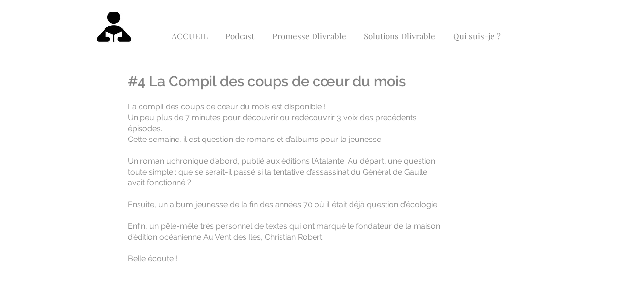

--- FILE ---
content_type: text/html; charset=UTF-8
request_url: https://www.dlivrable.com/copie-de-compil-1
body_size: 141253
content:
<!DOCTYPE html>
<html lang="fr">
<head>
  
  <!-- SEO Tags -->
  <title>Compil 4 | Dlivrable</title>
  <link rel="canonical" href="https://www.dlivrable.com/copie-de-compil-1"/>
  <meta property="og:title" content="Compil 4 | Dlivrable"/>
  <meta property="og:url" content="https://www.dlivrable.com/copie-de-compil-1"/>
  <meta property="og:site_name" content="Dlivrable"/>
  <meta property="og:type" content="website"/>
  <meta name="google-site-verification" content="Bm65wN5fuRa0Ku0HrmwgafpS6NAkN7Q22oNxNmxMzuM"/>
  <meta name="twitter:card" content="summary_large_image"/>
  <meta name="twitter:title" content="Compil 4 | Dlivrable"/>

  
  <meta charset='utf-8'>
  <meta name="viewport" content="width=device-width, initial-scale=1" id="wixDesktopViewport" />
  <meta http-equiv="X-UA-Compatible" content="IE=edge">
  <meta name="generator" content="Wix.com Website Builder"/>

  <link rel="icon" sizes="192x192" href="https://static.wixstatic.com/media/765d53_9a4fbf781a7d4c72b7f31c96dd2c63eb%7Emv2.png/v1/fill/w_192%2Ch_192%2Clg_1%2Cusm_0.66_1.00_0.01/765d53_9a4fbf781a7d4c72b7f31c96dd2c63eb%7Emv2.png" type="image/png"/>
  <link rel="shortcut icon" href="https://static.wixstatic.com/media/765d53_9a4fbf781a7d4c72b7f31c96dd2c63eb%7Emv2.png/v1/fill/w_192%2Ch_192%2Clg_1%2Cusm_0.66_1.00_0.01/765d53_9a4fbf781a7d4c72b7f31c96dd2c63eb%7Emv2.png" type="image/png"/>
  <link rel="apple-touch-icon" href="https://static.wixstatic.com/media/765d53_9a4fbf781a7d4c72b7f31c96dd2c63eb%7Emv2.png/v1/fill/w_180%2Ch_180%2Clg_1%2Cusm_0.66_1.00_0.01/765d53_9a4fbf781a7d4c72b7f31c96dd2c63eb%7Emv2.png" type="image/png"/>

  <!-- Safari Pinned Tab Icon -->
  <!-- <link rel="mask-icon" href="https://static.wixstatic.com/media/765d53_9a4fbf781a7d4c72b7f31c96dd2c63eb%7Emv2.png/v1/fill/w_192%2Ch_192%2Clg_1%2Cusm_0.66_1.00_0.01/765d53_9a4fbf781a7d4c72b7f31c96dd2c63eb%7Emv2.png"> -->

  <!-- Original trials -->
  


  <!-- Segmenter Polyfill -->
  <script>
    if (!window.Intl || !window.Intl.Segmenter) {
      (function() {
        var script = document.createElement('script');
        script.src = 'https://static.parastorage.com/unpkg/@formatjs/intl-segmenter@11.7.10/polyfill.iife.js';
        document.head.appendChild(script);
      })();
    }
  </script>

  <!-- Legacy Polyfills -->
  <script nomodule="" src="https://static.parastorage.com/unpkg/core-js-bundle@3.2.1/minified.js"></script>
  <script nomodule="" src="https://static.parastorage.com/unpkg/focus-within-polyfill@5.0.9/dist/focus-within-polyfill.js"></script>

  <!-- Performance API Polyfills -->
  <script>
  (function () {
    var noop = function noop() {};
    if ("performance" in window === false) {
      window.performance = {};
    }
    window.performance.mark = performance.mark || noop;
    window.performance.measure = performance.measure || noop;
    if ("now" in window.performance === false) {
      var nowOffset = Date.now();
      if (performance.timing && performance.timing.navigationStart) {
        nowOffset = performance.timing.navigationStart;
      }
      window.performance.now = function now() {
        return Date.now() - nowOffset;
      };
    }
  })();
  </script>

  <!-- Globals Definitions -->
  <script>
    (function () {
      var now = Date.now()
      window.initialTimestamps = {
        initialTimestamp: now,
        initialRequestTimestamp: Math.round(performance.timeOrigin ? performance.timeOrigin : now - performance.now())
      }

      window.thunderboltTag = "QA_READY"
      window.thunderboltVersion = "1.16797.0"
    })();
  </script>

  <!-- Essential Viewer Model -->
  <script type="application/json" id="wix-essential-viewer-model">{"fleetConfig":{"fleetName":"thunderbolt-seo-isolated-renderer","type":"Rollout","code":1},"mode":{"qa":false,"enableTestApi":false,"debug":false,"ssrIndicator":false,"ssrOnly":false,"siteAssetsFallback":"enable","versionIndicator":false},"componentsLibrariesTopology":[{"artifactId":"editor-elements","namespace":"wixui","url":"https:\/\/static.parastorage.com\/services\/editor-elements\/1.14865.0"},{"artifactId":"editor-elements","namespace":"dsgnsys","url":"https:\/\/static.parastorage.com\/services\/editor-elements\/1.14865.0"}],"siteFeaturesConfigs":{"sessionManager":{"isRunningInDifferentSiteContext":false}},"language":{"userLanguage":"fr"},"siteAssets":{"clientTopology":{"mediaRootUrl":"https:\/\/static.wixstatic.com","scriptsUrl":"static.parastorage.com","staticMediaUrl":"https:\/\/static.wixstatic.com\/media","moduleRepoUrl":"https:\/\/static.parastorage.com\/unpkg","fileRepoUrl":"https:\/\/static.parastorage.com\/services","viewerAppsUrl":"https:\/\/viewer-apps.parastorage.com","viewerAssetsUrl":"https:\/\/viewer-assets.parastorage.com","siteAssetsUrl":"https:\/\/siteassets.parastorage.com","pageJsonServerUrls":["https:\/\/pages.parastorage.com","https:\/\/staticorigin.wixstatic.com","https:\/\/www.dlivrable.com","https:\/\/fallback.wix.com\/wix-html-editor-pages-webapp\/page"],"pathOfTBModulesInFileRepoForFallback":"wix-thunderbolt\/dist\/"}},"siteFeatures":["accessibility","appMonitoring","assetsLoader","businessLogger","captcha","clickHandlerRegistrar","commonConfig","componentsLoader","componentsRegistry","consentPolicy","cyclicTabbing","domSelectors","dynamicPages","environmentWixCodeSdk","environment","locationWixCodeSdk","mpaNavigation","navigationManager","navigationPhases","ooi","pages","panorama","renderer","reporter","routerFetch","router","scrollRestoration","seoWixCodeSdk","seo","sessionManager","siteMembersWixCodeSdk","siteMembers","siteScrollBlocker","siteWixCodeSdk","speculationRules","ssrCache","stores","structureApi","thunderboltInitializer","tpaCommons","translations","usedPlatformApis","warmupData","windowMessageRegistrar","windowWixCodeSdk","wixCustomElementComponent","wixEmbedsApi","componentsReact","platform"],"site":{"externalBaseUrl":"https:\/\/www.dlivrable.com","isSEO":true},"media":{"staticMediaUrl":"https:\/\/static.wixstatic.com\/media","mediaRootUrl":"https:\/\/static.wixstatic.com\/","staticVideoUrl":"https:\/\/video.wixstatic.com\/"},"requestUrl":"https:\/\/www.dlivrable.com\/copie-de-compil-1","rollout":{"siteAssetsVersionsRollout":false,"isDACRollout":0,"isTBRollout":true},"commonConfig":{"brand":"wix","host":"VIEWER","bsi":"","consentPolicy":{},"consentPolicyHeader":{},"siteRevision":"2","branchId":"7b070caf-6746-4044-a7b6-4a3c67f70fa3","renderingFlow":"NONE","language":"fr","locale":"fr-fr"},"interactionSampleRatio":0.01,"dynamicModelUrl":"https:\/\/www.dlivrable.com\/_api\/v2\/dynamicmodel","accessTokensUrl":"https:\/\/www.dlivrable.com\/_api\/v1\/access-tokens","isExcludedFromSecurityExperiments":false,"experiments":{"specs.thunderbolt.hardenFetchAndXHR":true,"specs.thunderbolt.securityExperiments":true}}</script>
  <script>window.viewerModel = JSON.parse(document.getElementById('wix-essential-viewer-model').textContent)</script>

  <script>
    window.commonConfig = viewerModel.commonConfig
  </script>

  
  <!-- BEGIN handleAccessTokens bundle -->

  <script data-url="https://static.parastorage.com/services/wix-thunderbolt/dist/handleAccessTokens.inline.4f2f9a53.bundle.min.js">(()=>{"use strict";function e(e){let{context:o,property:r,value:n,enumerable:i=!0}=e,c=e.get,l=e.set;if(!r||void 0===n&&!c&&!l)return new Error("property and value are required");let a=o||globalThis,s=a?.[r],u={};if(void 0!==n)u.value=n;else{if(c){let e=t(c);e&&(u.get=e)}if(l){let e=t(l);e&&(u.set=e)}}let p={...u,enumerable:i||!1,configurable:!1};void 0!==n&&(p.writable=!1);try{Object.defineProperty(a,r,p)}catch(e){return e instanceof TypeError?s:e}return s}function t(e,t){return"function"==typeof e?e:!0===e?.async&&"function"==typeof e.func?t?async function(t){return e.func(t)}:async function(){return e.func()}:"function"==typeof e?.func?e.func:void 0}try{e({property:"strictDefine",value:e})}catch{}try{e({property:"defineStrictObject",value:r})}catch{}try{e({property:"defineStrictMethod",value:n})}catch{}var o=["toString","toLocaleString","valueOf","constructor","prototype"];function r(t){let{context:n,property:c,propertiesToExclude:l=[],skipPrototype:a=!1,hardenPrototypePropertiesToExclude:s=[]}=t;if(!c)return new Error("property is required");let u=(n||globalThis)[c],p={},f=i(n,c);u&&("object"==typeof u||"function"==typeof u)&&Reflect.ownKeys(u).forEach(t=>{if(!l.includes(t)&&!o.includes(t)){let o=i(u,t);if(o&&(o.writable||o.configurable)){let{value:r,get:n,set:i,enumerable:c=!1}=o,l={};void 0!==r?l.value=r:n?l.get=n:i&&(l.set=i);try{let o=e({context:u,property:t,...l,enumerable:c});p[t]=o}catch(e){if(!(e instanceof TypeError))throw e;try{p[t]=o.value||o.get||o.set}catch{}}}}});let d={originalObject:u,originalProperties:p};if(!a&&void 0!==u?.prototype){let e=r({context:u,property:"prototype",propertiesToExclude:s,skipPrototype:!0});e instanceof Error||(d.originalPrototype=e?.originalObject,d.originalPrototypeProperties=e?.originalProperties)}return e({context:n,property:c,value:u,enumerable:f?.enumerable}),d}function n(t,o){let r=(o||globalThis)[t],n=i(o||globalThis,t);return r&&n&&(n.writable||n.configurable)?(Object.freeze(r),e({context:globalThis,property:t,value:r})):r}function i(e,t){if(e&&t)try{return Reflect.getOwnPropertyDescriptor(e,t)}catch{return}}function c(e){if("string"!=typeof e)return e;try{return decodeURIComponent(e).toLowerCase().trim()}catch{return e.toLowerCase().trim()}}function l(e,t){let o="";if("string"==typeof e)o=e.split("=")[0]?.trim()||"";else{if(!e||"string"!=typeof e.name)return!1;o=e.name}return t.has(c(o)||"")}function a(e,t){let o;return o="string"==typeof e?e.split(";").map(e=>e.trim()).filter(e=>e.length>0):e||[],o.filter(e=>!l(e,t))}var s=null;function u(){return null===s&&(s=typeof Document>"u"?void 0:Object.getOwnPropertyDescriptor(Document.prototype,"cookie")),s}function p(t,o){if(!globalThis?.cookieStore)return;let r=globalThis.cookieStore.get.bind(globalThis.cookieStore),n=globalThis.cookieStore.getAll.bind(globalThis.cookieStore),i=globalThis.cookieStore.set.bind(globalThis.cookieStore),c=globalThis.cookieStore.delete.bind(globalThis.cookieStore);return e({context:globalThis.CookieStore.prototype,property:"get",value:async function(e){return l(("string"==typeof e?e:e.name)||"",t)?null:r.call(this,e)},enumerable:!0}),e({context:globalThis.CookieStore.prototype,property:"getAll",value:async function(){return a(await n.apply(this,Array.from(arguments)),t)},enumerable:!0}),e({context:globalThis.CookieStore.prototype,property:"set",value:async function(){let e=Array.from(arguments);if(!l(1===e.length?e[0].name:e[0],t))return i.apply(this,e);o&&console.warn(o)},enumerable:!0}),e({context:globalThis.CookieStore.prototype,property:"delete",value:async function(){let e=Array.from(arguments);if(!l(1===e.length?e[0].name:e[0],t))return c.apply(this,e)},enumerable:!0}),e({context:globalThis.cookieStore,property:"prototype",value:globalThis.CookieStore.prototype,enumerable:!1}),e({context:globalThis,property:"cookieStore",value:globalThis.cookieStore,enumerable:!0}),{get:r,getAll:n,set:i,delete:c}}var f=["TextEncoder","TextDecoder","XMLHttpRequestEventTarget","EventTarget","URL","JSON","Reflect","Object","Array","Map","Set","WeakMap","WeakSet","Promise","Symbol","Error"],d=["addEventListener","removeEventListener","dispatchEvent","encodeURI","encodeURIComponent","decodeURI","decodeURIComponent"];const y=(e,t)=>{try{const o=t?t.get.call(document):document.cookie;return o.split(";").map(e=>e.trim()).filter(t=>t?.startsWith(e))[0]?.split("=")[1]}catch(e){return""}},g=(e="",t="",o="/")=>`${e}=; ${t?`domain=${t};`:""} max-age=0; path=${o}; expires=Thu, 01 Jan 1970 00:00:01 GMT`;function m(){(function(){if("undefined"!=typeof window){const e=performance.getEntriesByType("navigation")[0];return"back_forward"===(e?.type||"")}return!1})()&&function(){const{counter:e}=function(){const e=b("getItem");if(e){const[t,o]=e.split("-"),r=o?parseInt(o,10):0;if(r>=3){const e=t?Number(t):0;if(Date.now()-e>6e4)return{counter:0}}return{counter:r}}return{counter:0}}();e<3?(!function(e=1){b("setItem",`${Date.now()}-${e}`)}(e+1),window.location.reload()):console.error("ATS: Max reload attempts reached")}()}function b(e,t){try{return sessionStorage[e]("reload",t||"")}catch(e){console.error("ATS: Error calling sessionStorage:",e)}}const h="client-session-bind",v="sec-fetch-unsupported",{experiments:w}=window.viewerModel,T=[h,"client-binding",v,"svSession","smSession","server-session-bind","wixSession2","wixSession3"].map(e=>e.toLowerCase()),{cookie:S}=function(t,o){let r=new Set(t);return e({context:document,property:"cookie",set:{func:e=>function(e,t,o,r){let n=u(),i=c(t.split(";")[0]||"")||"";[...o].every(e=>!i.startsWith(e.toLowerCase()))&&n?.set?n.set.call(e,t):r&&console.warn(r)}(document,e,r,o)},get:{func:()=>function(e,t){let o=u();if(!o?.get)throw new Error("Cookie descriptor or getter not available");return a(o.get.call(e),t).join("; ")}(document,r)},enumerable:!0}),{cookieStore:p(r,o),cookie:u()}}(T),k="tbReady",x="security_overrideGlobals",{experiments:E,siteFeaturesConfigs:C,accessTokensUrl:P}=window.viewerModel,R=P,M={},O=(()=>{const e=y(h,S);if(w["specs.thunderbolt.browserCacheReload"]){y(v,S)||e?b("removeItem"):m()}return(()=>{const e=g(h),t=g(h,location.hostname);S.set.call(document,e),S.set.call(document,t)})(),e})();O&&(M["client-binding"]=O);const D=fetch;addEventListener(k,function e(t){const{logger:o}=t.detail;try{window.tb.init({fetch:D,fetchHeaders:M})}catch(e){const t=new Error("TB003");o.meter(`${x}_${t.message}`,{paramsOverrides:{errorType:x,eventString:t.message}}),window?.viewerModel?.mode.debug&&console.error(e)}finally{removeEventListener(k,e)}}),E["specs.thunderbolt.hardenFetchAndXHR"]||(window.fetchDynamicModel=()=>C.sessionManager.isRunningInDifferentSiteContext?Promise.resolve({}):fetch(R,{credentials:"same-origin",headers:M}).then(function(e){if(!e.ok)throw new Error(`[${e.status}]${e.statusText}`);return e.json()}),window.dynamicModelPromise=window.fetchDynamicModel())})();
//# sourceMappingURL=https://static.parastorage.com/services/wix-thunderbolt/dist/handleAccessTokens.inline.4f2f9a53.bundle.min.js.map</script>

<!-- END handleAccessTokens bundle -->

<!-- BEGIN overrideGlobals bundle -->

<script data-url="https://static.parastorage.com/services/wix-thunderbolt/dist/overrideGlobals.inline.ec13bfcf.bundle.min.js">(()=>{"use strict";function e(e){let{context:r,property:o,value:n,enumerable:i=!0}=e,c=e.get,a=e.set;if(!o||void 0===n&&!c&&!a)return new Error("property and value are required");let l=r||globalThis,u=l?.[o],s={};if(void 0!==n)s.value=n;else{if(c){let e=t(c);e&&(s.get=e)}if(a){let e=t(a);e&&(s.set=e)}}let p={...s,enumerable:i||!1,configurable:!1};void 0!==n&&(p.writable=!1);try{Object.defineProperty(l,o,p)}catch(e){return e instanceof TypeError?u:e}return u}function t(e,t){return"function"==typeof e?e:!0===e?.async&&"function"==typeof e.func?t?async function(t){return e.func(t)}:async function(){return e.func()}:"function"==typeof e?.func?e.func:void 0}try{e({property:"strictDefine",value:e})}catch{}try{e({property:"defineStrictObject",value:o})}catch{}try{e({property:"defineStrictMethod",value:n})}catch{}var r=["toString","toLocaleString","valueOf","constructor","prototype"];function o(t){let{context:n,property:c,propertiesToExclude:a=[],skipPrototype:l=!1,hardenPrototypePropertiesToExclude:u=[]}=t;if(!c)return new Error("property is required");let s=(n||globalThis)[c],p={},f=i(n,c);s&&("object"==typeof s||"function"==typeof s)&&Reflect.ownKeys(s).forEach(t=>{if(!a.includes(t)&&!r.includes(t)){let r=i(s,t);if(r&&(r.writable||r.configurable)){let{value:o,get:n,set:i,enumerable:c=!1}=r,a={};void 0!==o?a.value=o:n?a.get=n:i&&(a.set=i);try{let r=e({context:s,property:t,...a,enumerable:c});p[t]=r}catch(e){if(!(e instanceof TypeError))throw e;try{p[t]=r.value||r.get||r.set}catch{}}}}});let d={originalObject:s,originalProperties:p};if(!l&&void 0!==s?.prototype){let e=o({context:s,property:"prototype",propertiesToExclude:u,skipPrototype:!0});e instanceof Error||(d.originalPrototype=e?.originalObject,d.originalPrototypeProperties=e?.originalProperties)}return e({context:n,property:c,value:s,enumerable:f?.enumerable}),d}function n(t,r){let o=(r||globalThis)[t],n=i(r||globalThis,t);return o&&n&&(n.writable||n.configurable)?(Object.freeze(o),e({context:globalThis,property:t,value:o})):o}function i(e,t){if(e&&t)try{return Reflect.getOwnPropertyDescriptor(e,t)}catch{return}}function c(e){if("string"!=typeof e)return e;try{return decodeURIComponent(e).toLowerCase().trim()}catch{return e.toLowerCase().trim()}}function a(e,t){return e instanceof Headers?e.forEach((r,o)=>{l(o,t)||e.delete(o)}):Object.keys(e).forEach(r=>{l(r,t)||delete e[r]}),e}function l(e,t){return!t.has(c(e)||"")}function u(e,t){let r=!0,o=function(e){let t,r;if(globalThis.Request&&e instanceof Request)t=e.url;else{if("function"!=typeof e?.toString)throw new Error("Unsupported type for url");t=e.toString()}try{return new URL(t).pathname}catch{return r=t.replace(/#.+/gi,"").split("?").shift(),r.startsWith("/")?r:`/${r}`}}(e),n=c(o);return n&&t.some(e=>n.includes(e))&&(r=!1),r}function s(t,r,o){let n=fetch,i=XMLHttpRequest,c=new Set(r);function s(){let e=new i,r=e.open,n=e.setRequestHeader;return e.open=function(){let n=Array.from(arguments),i=n[1];if(n.length<2||u(i,t))return r.apply(e,n);throw new Error(o||`Request not allowed for path ${i}`)},e.setRequestHeader=function(t,r){l(decodeURIComponent(t),c)&&n.call(e,t,r)},e}return e({property:"fetch",value:function(){let e=function(e,t){return globalThis.Request&&e[0]instanceof Request&&e[0]?.headers?a(e[0].headers,t):e[1]?.headers&&a(e[1].headers,t),e}(arguments,c);return u(arguments[0],t)?n.apply(globalThis,Array.from(e)):new Promise((e,t)=>{t(new Error(o||`Request not allowed for path ${arguments[0]}`))})},enumerable:!0}),e({property:"XMLHttpRequest",value:s,enumerable:!0}),Object.keys(i).forEach(e=>{s[e]=i[e]}),{fetch:n,XMLHttpRequest:i}}var p=["TextEncoder","TextDecoder","XMLHttpRequestEventTarget","EventTarget","URL","JSON","Reflect","Object","Array","Map","Set","WeakMap","WeakSet","Promise","Symbol","Error"],f=["addEventListener","removeEventListener","dispatchEvent","encodeURI","encodeURIComponent","decodeURI","decodeURIComponent"];const d=function(){let t=globalThis.open,r=document.open;function o(e,r,o){let n="string"!=typeof e,i=t.call(window,e,r,o);return n||e&&function(e){return e.startsWith("//")&&/(?:[a-z0-9](?:[a-z0-9-]{0,61}[a-z0-9])?\.)+[a-z0-9][a-z0-9-]{0,61}[a-z0-9]/g.test(`${location.protocol}:${e}`)&&(e=`${location.protocol}${e}`),!e.startsWith("http")||new URL(e).hostname===location.hostname}(e)?{}:i}return e({property:"open",value:o,context:globalThis,enumerable:!0}),e({property:"open",value:function(e,t,n){return e?o(e,t,n):r.call(document,e||"",t||"",n||"")},context:document,enumerable:!0}),{open:t,documentOpen:r}},y=function(){let t=document.createElement,r=Element.prototype.setAttribute,o=Element.prototype.setAttributeNS;return e({property:"createElement",context:document,value:function(n,i){let a=t.call(document,n,i);if("iframe"===c(n)){e({property:"srcdoc",context:a,get:()=>"",set:()=>{console.warn("`srcdoc` is not allowed in iframe elements.")}});let t=function(e,t){"srcdoc"!==e.toLowerCase()?r.call(a,e,t):console.warn("`srcdoc` attribute is not allowed to be set.")},n=function(e,t,r){"srcdoc"!==t.toLowerCase()?o.call(a,e,t,r):console.warn("`srcdoc` attribute is not allowed to be set.")};a.setAttribute=t,a.setAttributeNS=n}return a},enumerable:!0}),{createElement:t,setAttribute:r,setAttributeNS:o}},m=["client-binding"],b=["/_api/v1/access-tokens","/_api/v2/dynamicmodel","/_api/one-app-session-web/v3/businesses"],h=function(){let t=setTimeout,r=setInterval;return o("setTimeout",0,globalThis),o("setInterval",0,globalThis),{setTimeout:t,setInterval:r};function o(t,r,o){let n=o||globalThis,i=n[t];if(!i||"function"!=typeof i)throw new Error(`Function ${t} not found or is not a function`);e({property:t,value:function(){let e=Array.from(arguments);if("string"!=typeof e[r])return i.apply(n,e);console.warn(`Calling ${t} with a String Argument at index ${r} is not allowed`)},context:o,enumerable:!0})}},v=function(){if(navigator&&"serviceWorker"in navigator){let t=navigator.serviceWorker.register;return e({context:navigator.serviceWorker,property:"register",value:function(){console.log("Service worker registration is not allowed")},enumerable:!0}),{register:t}}return{}};performance.mark("overrideGlobals started");const{isExcludedFromSecurityExperiments:g,experiments:w}=window.viewerModel,E=!g&&w["specs.thunderbolt.securityExperiments"];try{d(),E&&y(),w["specs.thunderbolt.hardenFetchAndXHR"]&&E&&s(b,m),v(),(e=>{let t=[],r=[];r=r.concat(["TextEncoder","TextDecoder"]),e&&(r=r.concat(["XMLHttpRequestEventTarget","EventTarget"])),r=r.concat(["URL","JSON"]),e&&(t=t.concat(["addEventListener","removeEventListener"])),t=t.concat(["encodeURI","encodeURIComponent","decodeURI","decodeURIComponent"]),r=r.concat(["String","Number"]),e&&r.push("Object"),r=r.concat(["Reflect"]),t.forEach(e=>{n(e),["addEventListener","removeEventListener"].includes(e)&&n(e,document)}),r.forEach(e=>{o({property:e})})})(E),E&&h()}catch(e){window?.viewerModel?.mode.debug&&console.error(e);const t=new Error("TB006");window.fedops?.reportError(t,"security_overrideGlobals"),window.Sentry?window.Sentry.captureException(t):globalThis.defineStrictProperty("sentryBuffer",[t],window,!1)}performance.mark("overrideGlobals ended")})();
//# sourceMappingURL=https://static.parastorage.com/services/wix-thunderbolt/dist/overrideGlobals.inline.ec13bfcf.bundle.min.js.map</script>

<!-- END overrideGlobals bundle -->


  
  <script>
    window.commonConfig = viewerModel.commonConfig

	
  </script>

  <!-- Initial CSS -->
  <style data-url="https://static.parastorage.com/services/wix-thunderbolt/dist/main.347af09f.min.css">@keyframes slide-horizontal-new{0%{transform:translateX(100%)}}@keyframes slide-horizontal-old{80%{opacity:1}to{opacity:0;transform:translateX(-100%)}}@keyframes slide-vertical-new{0%{transform:translateY(-100%)}}@keyframes slide-vertical-old{80%{opacity:1}to{opacity:0;transform:translateY(100%)}}@keyframes out-in-new{0%{opacity:0}}@keyframes out-in-old{to{opacity:0}}:root:active-view-transition{view-transition-name:none}::view-transition{pointer-events:none}:root:active-view-transition::view-transition-new(page-group),:root:active-view-transition::view-transition-old(page-group){animation-duration:.6s;cursor:wait;pointer-events:all}:root:active-view-transition-type(SlideHorizontal)::view-transition-old(page-group){animation:slide-horizontal-old .6s cubic-bezier(.83,0,.17,1) forwards;mix-blend-mode:normal}:root:active-view-transition-type(SlideHorizontal)::view-transition-new(page-group){animation:slide-horizontal-new .6s cubic-bezier(.83,0,.17,1) backwards;mix-blend-mode:normal}:root:active-view-transition-type(SlideVertical)::view-transition-old(page-group){animation:slide-vertical-old .6s cubic-bezier(.83,0,.17,1) forwards;mix-blend-mode:normal}:root:active-view-transition-type(SlideVertical)::view-transition-new(page-group){animation:slide-vertical-new .6s cubic-bezier(.83,0,.17,1) backwards;mix-blend-mode:normal}:root:active-view-transition-type(OutIn)::view-transition-old(page-group){animation:out-in-old .35s cubic-bezier(.22,1,.36,1) forwards}:root:active-view-transition-type(OutIn)::view-transition-new(page-group){animation:out-in-new .35s cubic-bezier(.64,0,.78,0) .35s backwards}@media(prefers-reduced-motion:reduce){::view-transition-group(*),::view-transition-new(*),::view-transition-old(*){animation:none!important}}body,html{background:transparent;border:0;margin:0;outline:0;padding:0;vertical-align:baseline}body{--scrollbar-width:0px;font-family:Arial,Helvetica,sans-serif;font-size:10px}body,html{height:100%}body{overflow-x:auto;overflow-y:scroll}body:not(.responsive) #site-root{min-width:var(--site-width);width:100%}body:not([data-js-loaded]) [data-hide-prejs]{visibility:hidden}interact-element{display:contents}#SITE_CONTAINER{position:relative}:root{--one-unit:1vw;--section-max-width:9999px;--spx-stopper-max:9999px;--spx-stopper-min:0px;--browser-zoom:1}@supports(-webkit-appearance:none) and (stroke-color:transparent){:root{--safari-sticky-fix:opacity;--experimental-safari-sticky-fix:translateZ(0)}}@supports(container-type:inline-size){:root{--one-unit:1cqw}}[id^=oldHoverBox-]{mix-blend-mode:plus-lighter;transition:opacity .5s ease,visibility .5s ease}[data-mesh-id$=inlineContent-gridContainer]:has(>[id^=oldHoverBox-]){isolation:isolate}</style>
<style data-url="https://static.parastorage.com/services/wix-thunderbolt/dist/main.renderer.25146d00.min.css">a,abbr,acronym,address,applet,b,big,blockquote,button,caption,center,cite,code,dd,del,dfn,div,dl,dt,em,fieldset,font,footer,form,h1,h2,h3,h4,h5,h6,header,i,iframe,img,ins,kbd,label,legend,li,nav,object,ol,p,pre,q,s,samp,section,small,span,strike,strong,sub,sup,table,tbody,td,tfoot,th,thead,title,tr,tt,u,ul,var{background:transparent;border:0;margin:0;outline:0;padding:0;vertical-align:baseline}input,select,textarea{box-sizing:border-box;font-family:Helvetica,Arial,sans-serif}ol,ul{list-style:none}blockquote,q{quotes:none}ins{text-decoration:none}del{text-decoration:line-through}table{border-collapse:collapse;border-spacing:0}a{cursor:pointer;text-decoration:none}.testStyles{overflow-y:hidden}.reset-button{-webkit-appearance:none;background:none;border:0;color:inherit;font:inherit;line-height:normal;outline:0;overflow:visible;padding:0;-webkit-user-select:none;-moz-user-select:none;-ms-user-select:none}:focus{outline:none}body.device-mobile-optimized:not(.disable-site-overflow){overflow-x:hidden;overflow-y:scroll}body.device-mobile-optimized:not(.responsive) #SITE_CONTAINER{margin-left:auto;margin-right:auto;overflow-x:visible;position:relative;width:320px}body.device-mobile-optimized:not(.responsive):not(.blockSiteScrolling) #SITE_CONTAINER{margin-top:0}body.device-mobile-optimized>*{max-width:100%!important}body.device-mobile-optimized #site-root{overflow-x:hidden;overflow-y:hidden}@supports(overflow:clip){body.device-mobile-optimized #site-root{overflow-x:clip;overflow-y:clip}}body.device-mobile-non-optimized #SITE_CONTAINER #site-root{overflow-x:clip;overflow-y:clip}body.device-mobile-non-optimized.fullScreenMode{background-color:#5f6360}body.device-mobile-non-optimized.fullScreenMode #MOBILE_ACTIONS_MENU,body.device-mobile-non-optimized.fullScreenMode #SITE_BACKGROUND,body.device-mobile-non-optimized.fullScreenMode #site-root,body.fullScreenMode #WIX_ADS{visibility:hidden}body.fullScreenMode{overflow-x:hidden!important;overflow-y:hidden!important}body.fullScreenMode.device-mobile-optimized #TINY_MENU{opacity:0;pointer-events:none}body.fullScreenMode-scrollable.device-mobile-optimized{overflow-x:hidden!important;overflow-y:auto!important}body.fullScreenMode-scrollable.device-mobile-optimized #masterPage,body.fullScreenMode-scrollable.device-mobile-optimized #site-root{overflow-x:hidden!important;overflow-y:hidden!important}body.fullScreenMode-scrollable.device-mobile-optimized #SITE_BACKGROUND,body.fullScreenMode-scrollable.device-mobile-optimized #masterPage{height:auto!important}body.fullScreenMode-scrollable.device-mobile-optimized #masterPage.mesh-layout{height:0!important}body.blockSiteScrolling,body.siteScrollingBlocked{position:fixed;width:100%}body.siteScrollingBlockedIOSFix{overflow:hidden!important}body.blockSiteScrolling #SITE_CONTAINER{margin-top:calc(var(--blocked-site-scroll-margin-top)*-1)}#site-root{margin:0 auto;min-height:100%;position:relative;top:var(--wix-ads-height)}#site-root img:not([src]){visibility:hidden}#site-root svg img:not([src]){visibility:visible}.auto-generated-link{color:inherit}#SCROLL_TO_BOTTOM,#SCROLL_TO_TOP{height:0}.has-click-trigger{cursor:pointer}.fullScreenOverlay{bottom:0;display:flex;justify-content:center;left:0;overflow-y:hidden;position:fixed;right:0;top:-60px;z-index:1005}.fullScreenOverlay>.fullScreenOverlayContent{bottom:0;left:0;margin:0 auto;overflow:hidden;position:absolute;right:0;top:60px;transform:translateZ(0)}[data-mesh-id$=centeredContent],[data-mesh-id$=form],[data-mesh-id$=inlineContent]{pointer-events:none;position:relative}[data-mesh-id$=-gridWrapper],[data-mesh-id$=-rotated-wrapper]{pointer-events:none}[data-mesh-id$=-gridContainer]>*,[data-mesh-id$=-rotated-wrapper]>*,[data-mesh-id$=inlineContent]>:not([data-mesh-id$=-gridContainer]){pointer-events:auto}.device-mobile-optimized #masterPage.mesh-layout #SOSP_CONTAINER_CUSTOM_ID{grid-area:2/1/3/2;-ms-grid-row:2;position:relative}#masterPage.mesh-layout{-ms-grid-rows:max-content max-content min-content max-content;-ms-grid-columns:100%;align-items:start;display:-ms-grid;display:grid;grid-template-columns:100%;grid-template-rows:max-content max-content min-content max-content;justify-content:stretch}#masterPage.mesh-layout #PAGES_CONTAINER,#masterPage.mesh-layout #SITE_FOOTER-placeholder,#masterPage.mesh-layout #SITE_FOOTER_WRAPPER,#masterPage.mesh-layout #SITE_HEADER-placeholder,#masterPage.mesh-layout #SITE_HEADER_WRAPPER,#masterPage.mesh-layout #SOSP_CONTAINER_CUSTOM_ID[data-state~=mobileView],#masterPage.mesh-layout #soapAfterPagesContainer,#masterPage.mesh-layout #soapBeforePagesContainer{-ms-grid-row-align:start;-ms-grid-column-align:start;-ms-grid-column:1}#masterPage.mesh-layout #SITE_HEADER-placeholder,#masterPage.mesh-layout #SITE_HEADER_WRAPPER{grid-area:1/1/2/2;-ms-grid-row:1}#masterPage.mesh-layout #PAGES_CONTAINER,#masterPage.mesh-layout #soapAfterPagesContainer,#masterPage.mesh-layout #soapBeforePagesContainer{grid-area:3/1/4/2;-ms-grid-row:3}#masterPage.mesh-layout #soapAfterPagesContainer,#masterPage.mesh-layout #soapBeforePagesContainer{width:100%}#masterPage.mesh-layout #PAGES_CONTAINER{align-self:stretch}#masterPage.mesh-layout main#PAGES_CONTAINER{display:block}#masterPage.mesh-layout #SITE_FOOTER-placeholder,#masterPage.mesh-layout #SITE_FOOTER_WRAPPER{grid-area:4/1/5/2;-ms-grid-row:4}#masterPage.mesh-layout #SITE_PAGES,#masterPage.mesh-layout [data-mesh-id=PAGES_CONTAINERcenteredContent],#masterPage.mesh-layout [data-mesh-id=PAGES_CONTAINERinlineContent]{height:100%}#masterPage.mesh-layout.desktop>*{width:100%}#masterPage.mesh-layout #PAGES_CONTAINER,#masterPage.mesh-layout #SITE_FOOTER,#masterPage.mesh-layout #SITE_FOOTER_WRAPPER,#masterPage.mesh-layout #SITE_HEADER,#masterPage.mesh-layout #SITE_HEADER_WRAPPER,#masterPage.mesh-layout #SITE_PAGES,#masterPage.mesh-layout #masterPageinlineContent{position:relative}#masterPage.mesh-layout #SITE_HEADER{grid-area:1/1/2/2}#masterPage.mesh-layout #SITE_FOOTER{grid-area:4/1/5/2}#masterPage.mesh-layout.overflow-x-clip #SITE_FOOTER,#masterPage.mesh-layout.overflow-x-clip #SITE_HEADER{overflow-x:clip}[data-z-counter]{z-index:0}[data-z-counter="0"]{z-index:auto}.wixSiteProperties{-webkit-font-smoothing:antialiased;-moz-osx-font-smoothing:grayscale}:root{--wst-button-color-fill-primary:rgb(var(--color_48));--wst-button-color-border-primary:rgb(var(--color_49));--wst-button-color-text-primary:rgb(var(--color_50));--wst-button-color-fill-primary-hover:rgb(var(--color_51));--wst-button-color-border-primary-hover:rgb(var(--color_52));--wst-button-color-text-primary-hover:rgb(var(--color_53));--wst-button-color-fill-primary-disabled:rgb(var(--color_54));--wst-button-color-border-primary-disabled:rgb(var(--color_55));--wst-button-color-text-primary-disabled:rgb(var(--color_56));--wst-button-color-fill-secondary:rgb(var(--color_57));--wst-button-color-border-secondary:rgb(var(--color_58));--wst-button-color-text-secondary:rgb(var(--color_59));--wst-button-color-fill-secondary-hover:rgb(var(--color_60));--wst-button-color-border-secondary-hover:rgb(var(--color_61));--wst-button-color-text-secondary-hover:rgb(var(--color_62));--wst-button-color-fill-secondary-disabled:rgb(var(--color_63));--wst-button-color-border-secondary-disabled:rgb(var(--color_64));--wst-button-color-text-secondary-disabled:rgb(var(--color_65));--wst-color-fill-base-1:rgb(var(--color_36));--wst-color-fill-base-2:rgb(var(--color_37));--wst-color-fill-base-shade-1:rgb(var(--color_38));--wst-color-fill-base-shade-2:rgb(var(--color_39));--wst-color-fill-base-shade-3:rgb(var(--color_40));--wst-color-fill-accent-1:rgb(var(--color_41));--wst-color-fill-accent-2:rgb(var(--color_42));--wst-color-fill-accent-3:rgb(var(--color_43));--wst-color-fill-accent-4:rgb(var(--color_44));--wst-color-fill-background-primary:rgb(var(--color_11));--wst-color-fill-background-secondary:rgb(var(--color_12));--wst-color-text-primary:rgb(var(--color_15));--wst-color-text-secondary:rgb(var(--color_14));--wst-color-action:rgb(var(--color_18));--wst-color-disabled:rgb(var(--color_39));--wst-color-title:rgb(var(--color_45));--wst-color-subtitle:rgb(var(--color_46));--wst-color-line:rgb(var(--color_47));--wst-font-style-h2:var(--font_2);--wst-font-style-h3:var(--font_3);--wst-font-style-h4:var(--font_4);--wst-font-style-h5:var(--font_5);--wst-font-style-h6:var(--font_6);--wst-font-style-body-large:var(--font_7);--wst-font-style-body-medium:var(--font_8);--wst-font-style-body-small:var(--font_9);--wst-font-style-body-x-small:var(--font_10);--wst-color-custom-1:rgb(var(--color_13));--wst-color-custom-2:rgb(var(--color_16));--wst-color-custom-3:rgb(var(--color_17));--wst-color-custom-4:rgb(var(--color_19));--wst-color-custom-5:rgb(var(--color_20));--wst-color-custom-6:rgb(var(--color_21));--wst-color-custom-7:rgb(var(--color_22));--wst-color-custom-8:rgb(var(--color_23));--wst-color-custom-9:rgb(var(--color_24));--wst-color-custom-10:rgb(var(--color_25));--wst-color-custom-11:rgb(var(--color_26));--wst-color-custom-12:rgb(var(--color_27));--wst-color-custom-13:rgb(var(--color_28));--wst-color-custom-14:rgb(var(--color_29));--wst-color-custom-15:rgb(var(--color_30));--wst-color-custom-16:rgb(var(--color_31));--wst-color-custom-17:rgb(var(--color_32));--wst-color-custom-18:rgb(var(--color_33));--wst-color-custom-19:rgb(var(--color_34));--wst-color-custom-20:rgb(var(--color_35))}.wix-presets-wrapper{display:contents}</style>

  <meta name="format-detection" content="telephone=no">
  <meta name="skype_toolbar" content="skype_toolbar_parser_compatible">
  
  

  

  

  <!-- head performance data start -->
  
  <!-- head performance data end -->
  

    


    
<style data-href="https://static.parastorage.com/services/editor-elements-library/dist/thunderbolt/rb_wixui.thunderbolt[DropDownMenu_OverlineMenuButtonSkin].f738f4af.min.css">._pfxlW{clip-path:inset(50%);height:24px;position:absolute;width:24px}._pfxlW:active,._pfxlW:focus{clip-path:unset;right:0;top:50%;transform:translateY(-50%)}._pfxlW.RG3k61{transform:translateY(-50%) rotate(180deg)}.Gs0oXs,.pr7XQM{box-sizing:border-box;height:100%;overflow:visible;position:relative;width:auto}.Gs0oXs[data-state~=header] a,.Gs0oXs[data-state~=header] div,[data-state~=header].pr7XQM a,[data-state~=header].pr7XQM div{cursor:default!important}.Gs0oXs .rcIF9K,.pr7XQM .rcIF9K{display:inline-block;height:100%;width:100%}.pr7XQM{--display:inline-block;display:var(--display)}.pr7XQM .nzVyrk{padding:0 var(--pad,5px)}.pr7XQM .VCJeT5{border-top:1px solid rgba(var(--brd,var(--color_15,color_15)),var(--alpha-brd,1));cursor:pointer;font:var(--fnt,var(--font_1))}.pr7XQM .xYGmQj{color:rgb(var(--txt,var(--color_15,color_15)));display:inline-block;padding:8px}.pr7XQM[data-listposition=left]{padding-left:0}.pr7XQM[data-listposition=right]{padding-right:0}.pr7XQM[data-state~=drop]{display:block;width:100%}.pr7XQM[data-state~=link]:hover .VCJeT5,.pr7XQM[data-state~=over] .VCJeT5{border-top-color:rgba(var(--brdh,var(--color_15,color_15)),var(--alpha-brdh,1));border-top-width:4px}.pr7XQM[data-state~=link]:hover .xYGmQj,.pr7XQM[data-state~=over] .xYGmQj{color:rgb(var(--txth,var(--color_15,color_15)));display:inline-block;padding-top:5px}.pr7XQM[data-state~=selected] .VCJeT5{border-top-color:rgba(var(--brds,var(--color_15,color_15)),var(--alpha-brds,1));border-top-width:4px}.pr7XQM[data-state~=selected] .xYGmQj{color:rgb(var(--txts,var(--color_15,color_15)));display:inline-block;padding-top:5px}.XRwtpn{overflow-x:hidden}.XRwtpn .SvGGzE{display:flex;flex-direction:column;height:100%;width:100%}.XRwtpn .SvGGzE .ckXV57{flex:1}.XRwtpn .SvGGzE .CkCpUo{height:calc(100% - (var(--menuTotalBordersY, 0px)));overflow:visible;white-space:nowrap;width:calc(100% - (var(--menuTotalBordersX, 0px)))}.XRwtpn .SvGGzE .CkCpUo .L3ZIQx,.XRwtpn .SvGGzE .CkCpUo .u7d_AM{direction:var(--menu-direction);display:inline-block;text-align:var(--menu-align,var(--align))}.XRwtpn .SvGGzE .CkCpUo .DTRNn1{display:block;width:100%}.XRwtpn .O1lweY{direction:var(--submenus-direction);display:block;opacity:1;text-align:var(--submenus-align,var(--align));z-index:99999}.XRwtpn .O1lweY .VtNw6g{display:inherit;overflow:visible;visibility:inherit;white-space:nowrap;width:auto}.XRwtpn .O1lweY.GkAfhB{transition:visibility;transition-delay:.2s;visibility:visible}.XRwtpn .O1lweY .u7d_AM{display:inline-block}.XRwtpn .Ursk0e{display:none}.YXlfNd>nav{bottom:0;left:0;right:0;top:0}.YXlfNd .CkCpUo,.YXlfNd .O1lweY,.YXlfNd>nav{position:absolute}.YXlfNd .O1lweY{background-color:rgba(var(--bgDrop,var(--color_11,color_11)),var(--alpha-bgDrop,1));border-radius:var(--rd,10px);box-shadow:var(--shd,0 1px 4px rgba(0,0,0,.6));margin-top:7px;padding:15px 5px 0 5px;visibility:hidden}.YXlfNd [data-dropmode=dropUp] .O1lweY{margin-bottom:7px;margin-top:0}</style>
<style data-href="https://static.parastorage.com/services/editor-elements-library/dist/thunderbolt/rb_wixui.thunderbolt[WPhoto_CirclePhoto].94d1f840.min.css">.nTOEE9{height:100%;overflow:hidden;position:relative;width:100%}.nTOEE9.sqUyGm:hover{cursor:url([data-uri]),auto}.nTOEE9.C_JY0G:hover{cursor:url([data-uri]),auto}.RZQnmg{background-color:rgb(var(--color_11));border-radius:50%;bottom:12px;height:40px;opacity:0;pointer-events:none;position:absolute;right:12px;width:40px}.RZQnmg path{fill:rgb(var(--color_15))}.RZQnmg:focus{cursor:auto;opacity:1;pointer-events:auto}.Tj01hh,.jhxvbR{display:block;height:100%;width:100%}.jhxvbR img{max-width:var(--wix-img-max-width,100%)}.jhxvbR[data-animate-blur] img{filter:blur(9px);transition:filter .8s ease-in}.jhxvbR[data-animate-blur] img[data-load-done]{filter:none}.rYiAuL{cursor:pointer}.gSXewE{height:0;left:0;overflow:hidden;top:0;width:0}.OJQ_3L,.gSXewE{position:absolute}.OJQ_3L{background-color:rgb(var(--color_11));border-radius:300px;bottom:0;cursor:pointer;height:40px;margin:16px 16px;opacity:0;pointer-events:none;right:0;width:40px}.OJQ_3L path{fill:rgb(var(--color_12))}.OJQ_3L:focus{cursor:auto;opacity:1;pointer-events:auto}.mGoGm2{box-sizing:border-box;height:100%;width:100%}.lDHlrQ{min-height:var(--image-min-height);min-width:var(--image-min-width)}.lDHlrQ img,img.lDHlrQ{filter:var(--filter-effect-svg-url);-webkit-mask-image:var(--mask-image,none);mask-image:var(--mask-image,none);-webkit-mask-position:var(--mask-position,0);mask-position:var(--mask-position,0);-webkit-mask-repeat:var(--mask-repeat,no-repeat);mask-repeat:var(--mask-repeat,no-repeat);-webkit-mask-size:var(--mask-size,100% 100%);mask-size:var(--mask-size,100% 100%);-o-object-position:var(--object-position);object-position:var(--object-position)}.dWLwCn .lDHlrQ img{box-shadow:0 0 0 #000;position:static;-webkit-user-select:none;-moz-user-select:none;-ms-user-select:none;user-select:none}.dWLwCn .mGoGm2{background-color:rgba(var(--brd,var(--color_11,color_11)),var(--alpha-brd,1));border-color:rgba(var(--brd,var(--color_11,color_11)),var(--alpha-brd,1));border-radius:50%;border-style:solid;border-width:var(--brw,2px);box-shadow:var(--shd,0 1px 3px rgba(0,0,0,.5));display:block;overflow:hidden}.dWLwCn .lDHlrQ{border-radius:50%;overflow:hidden}</style>
<style data-href="https://static.parastorage.com/services/editor-elements-library/dist/thunderbolt/rb_wixui.thunderbolt_bootstrap.a1b00b19.min.css">.cwL6XW{cursor:pointer}.sNF2R0{opacity:0}.hLoBV3{transition:opacity var(--transition-duration) cubic-bezier(.37,0,.63,1)}.Rdf41z,.hLoBV3{opacity:1}.ftlZWo{transition:opacity var(--transition-duration) cubic-bezier(.37,0,.63,1)}.ATGlOr,.ftlZWo{opacity:0}.KQSXD0{transition:opacity var(--transition-duration) cubic-bezier(.64,0,.78,0)}.KQSXD0,.pagQKE{opacity:1}._6zG5H{opacity:0;transition:opacity var(--transition-duration) cubic-bezier(.22,1,.36,1)}.BB49uC{transform:translateX(100%)}.j9xE1V{transition:transform var(--transition-duration) cubic-bezier(.87,0,.13,1)}.ICs7Rs,.j9xE1V{transform:translateX(0)}.DxijZJ{transition:transform var(--transition-duration) cubic-bezier(.87,0,.13,1)}.B5kjYq,.DxijZJ{transform:translateX(-100%)}.cJijIV{transition:transform var(--transition-duration) cubic-bezier(.87,0,.13,1)}.cJijIV,.hOxaWM{transform:translateX(0)}.T9p3fN{transform:translateX(100%);transition:transform var(--transition-duration) cubic-bezier(.87,0,.13,1)}.qDxYJm{transform:translateY(100%)}.aA9V0P{transition:transform var(--transition-duration) cubic-bezier(.87,0,.13,1)}.YPXPAS,.aA9V0P{transform:translateY(0)}.Xf2zsA{transition:transform var(--transition-duration) cubic-bezier(.87,0,.13,1)}.Xf2zsA,.y7Kt7s{transform:translateY(-100%)}.EeUgMu{transition:transform var(--transition-duration) cubic-bezier(.87,0,.13,1)}.EeUgMu,.fdHrtm{transform:translateY(0)}.WIFaG4{transform:translateY(100%);transition:transform var(--transition-duration) cubic-bezier(.87,0,.13,1)}body:not(.responsive) .JsJXaX{overflow-x:clip}:root:active-view-transition .JsJXaX{view-transition-name:page-group}.AnQkDU{display:grid;grid-template-columns:1fr;grid-template-rows:1fr;height:100%}.AnQkDU>div{align-self:stretch!important;grid-area:1/1/2/2;justify-self:stretch!important}.StylableButton2545352419__root{-archetype:box;border:none;box-sizing:border-box;cursor:pointer;display:block;height:100%;min-height:10px;min-width:10px;padding:0;touch-action:manipulation;width:100%}.StylableButton2545352419__root[disabled]{pointer-events:none}.StylableButton2545352419__root:not(:hover):not([disabled]).StylableButton2545352419--hasBackgroundColor{background-color:var(--corvid-background-color)!important}.StylableButton2545352419__root:hover:not([disabled]).StylableButton2545352419--hasHoverBackgroundColor{background-color:var(--corvid-hover-background-color)!important}.StylableButton2545352419__root:not(:hover)[disabled].StylableButton2545352419--hasDisabledBackgroundColor{background-color:var(--corvid-disabled-background-color)!important}.StylableButton2545352419__root:not(:hover):not([disabled]).StylableButton2545352419--hasBorderColor{border-color:var(--corvid-border-color)!important}.StylableButton2545352419__root:hover:not([disabled]).StylableButton2545352419--hasHoverBorderColor{border-color:var(--corvid-hover-border-color)!important}.StylableButton2545352419__root:not(:hover)[disabled].StylableButton2545352419--hasDisabledBorderColor{border-color:var(--corvid-disabled-border-color)!important}.StylableButton2545352419__root.StylableButton2545352419--hasBorderRadius{border-radius:var(--corvid-border-radius)!important}.StylableButton2545352419__root.StylableButton2545352419--hasBorderWidth{border-width:var(--corvid-border-width)!important}.StylableButton2545352419__root:not(:hover):not([disabled]).StylableButton2545352419--hasColor,.StylableButton2545352419__root:not(:hover):not([disabled]).StylableButton2545352419--hasColor .StylableButton2545352419__label{color:var(--corvid-color)!important}.StylableButton2545352419__root:hover:not([disabled]).StylableButton2545352419--hasHoverColor,.StylableButton2545352419__root:hover:not([disabled]).StylableButton2545352419--hasHoverColor .StylableButton2545352419__label{color:var(--corvid-hover-color)!important}.StylableButton2545352419__root:not(:hover)[disabled].StylableButton2545352419--hasDisabledColor,.StylableButton2545352419__root:not(:hover)[disabled].StylableButton2545352419--hasDisabledColor .StylableButton2545352419__label{color:var(--corvid-disabled-color)!important}.StylableButton2545352419__link{-archetype:box;box-sizing:border-box;color:#000;text-decoration:none}.StylableButton2545352419__container{align-items:center;display:flex;flex-basis:auto;flex-direction:row;flex-grow:1;height:100%;justify-content:center;overflow:hidden;transition:all .2s ease,visibility 0s;width:100%}.StylableButton2545352419__label{-archetype:text;-controller-part-type:LayoutChildDisplayDropdown,LayoutFlexChildSpacing(first);max-width:100%;min-width:1.8em;overflow:hidden;text-align:center;text-overflow:ellipsis;transition:inherit;white-space:nowrap}.StylableButton2545352419__root.StylableButton2545352419--isMaxContent .StylableButton2545352419__label{text-overflow:unset}.StylableButton2545352419__root.StylableButton2545352419--isWrapText .StylableButton2545352419__label{min-width:10px;overflow-wrap:break-word;white-space:break-spaces;word-break:break-word}.StylableButton2545352419__icon{-archetype:icon;-controller-part-type:LayoutChildDisplayDropdown,LayoutFlexChildSpacing(last);flex-shrink:0;height:50px;min-width:1px;transition:inherit}.StylableButton2545352419__icon.StylableButton2545352419--override{display:block!important}.StylableButton2545352419__icon svg,.StylableButton2545352419__icon>span{display:flex;height:inherit;width:inherit}.StylableButton2545352419__root:not(:hover):not([disalbed]).StylableButton2545352419--hasIconColor .StylableButton2545352419__icon svg{fill:var(--corvid-icon-color)!important;stroke:var(--corvid-icon-color)!important}.StylableButton2545352419__root:hover:not([disabled]).StylableButton2545352419--hasHoverIconColor .StylableButton2545352419__icon svg{fill:var(--corvid-hover-icon-color)!important;stroke:var(--corvid-hover-icon-color)!important}.StylableButton2545352419__root:not(:hover)[disabled].StylableButton2545352419--hasDisabledIconColor .StylableButton2545352419__icon svg{fill:var(--corvid-disabled-icon-color)!important;stroke:var(--corvid-disabled-icon-color)!important}.aeyn4z{bottom:0;left:0;position:absolute;right:0;top:0}.qQrFOK{cursor:pointer}.VDJedC{-webkit-tap-highlight-color:rgba(0,0,0,0);fill:var(--corvid-fill-color,var(--fill));fill-opacity:var(--fill-opacity);stroke:var(--corvid-stroke-color,var(--stroke));stroke-opacity:var(--stroke-opacity);stroke-width:var(--stroke-width);filter:var(--drop-shadow,none);opacity:var(--opacity);transform:var(--flip)}.VDJedC,.VDJedC svg{bottom:0;left:0;position:absolute;right:0;top:0}.VDJedC svg{height:var(--svg-calculated-height,100%);margin:auto;padding:var(--svg-calculated-padding,0);width:var(--svg-calculated-width,100%)}.VDJedC svg:not([data-type=ugc]){overflow:visible}.l4CAhn *{vector-effect:non-scaling-stroke}.Z_l5lU{-webkit-text-size-adjust:100%;-moz-text-size-adjust:100%;text-size-adjust:100%}ol.font_100,ul.font_100{color:#080808;font-family:"Arial, Helvetica, sans-serif",serif;font-size:10px;font-style:normal;font-variant:normal;font-weight:400;letter-spacing:normal;line-height:normal;margin:0;text-decoration:none}ol.font_100 li,ul.font_100 li{margin-bottom:12px}ol.wix-list-text-align,ul.wix-list-text-align{list-style-position:inside}ol.wix-list-text-align h1,ol.wix-list-text-align h2,ol.wix-list-text-align h3,ol.wix-list-text-align h4,ol.wix-list-text-align h5,ol.wix-list-text-align h6,ol.wix-list-text-align p,ul.wix-list-text-align h1,ul.wix-list-text-align h2,ul.wix-list-text-align h3,ul.wix-list-text-align h4,ul.wix-list-text-align h5,ul.wix-list-text-align h6,ul.wix-list-text-align p{display:inline}.HQSswv{cursor:pointer}.yi6otz{clip:rect(0 0 0 0);border:0;height:1px;margin:-1px;overflow:hidden;padding:0;position:absolute;width:1px}.zQ9jDz [data-attr-richtext-marker=true]{display:block}.zQ9jDz [data-attr-richtext-marker=true] table{border-collapse:collapse;margin:15px 0;width:100%}.zQ9jDz [data-attr-richtext-marker=true] table td{padding:12px;position:relative}.zQ9jDz [data-attr-richtext-marker=true] table td:after{border-bottom:1px solid currentColor;border-left:1px solid currentColor;bottom:0;content:"";left:0;opacity:.2;position:absolute;right:0;top:0}.zQ9jDz [data-attr-richtext-marker=true] table tr td:last-child:after{border-right:1px solid currentColor}.zQ9jDz [data-attr-richtext-marker=true] table tr:first-child td:after{border-top:1px solid currentColor}@supports(-webkit-appearance:none) and (stroke-color:transparent){.qvSjx3>*>:first-child{vertical-align:top}}@supports(-webkit-touch-callout:none){.qvSjx3>*>:first-child{vertical-align:top}}.LkZBpT :is(p,h1,h2,h3,h4,h5,h6,ul,ol,span[data-attr-richtext-marker],blockquote,div) [class$=rich-text__text],.LkZBpT :is(p,h1,h2,h3,h4,h5,h6,ul,ol,span[data-attr-richtext-marker],blockquote,div)[class$=rich-text__text]{color:var(--corvid-color,currentColor)}.LkZBpT :is(p,h1,h2,h3,h4,h5,h6,ul,ol,span[data-attr-richtext-marker],blockquote,div) span[style*=color]{color:var(--corvid-color,currentColor)!important}.Kbom4H{direction:var(--text-direction);min-height:var(--min-height);min-width:var(--min-width)}.Kbom4H .upNqi2{word-wrap:break-word;height:100%;overflow-wrap:break-word;position:relative;width:100%}.Kbom4H .upNqi2 ul{list-style:disc inside}.Kbom4H .upNqi2 li{margin-bottom:12px}.MMl86N blockquote,.MMl86N div,.MMl86N h1,.MMl86N h2,.MMl86N h3,.MMl86N h4,.MMl86N h5,.MMl86N h6,.MMl86N p{letter-spacing:normal;line-height:normal}.gYHZuN{min-height:var(--min-height);min-width:var(--min-width)}.gYHZuN .upNqi2{word-wrap:break-word;height:100%;overflow-wrap:break-word;position:relative;width:100%}.gYHZuN .upNqi2 ol,.gYHZuN .upNqi2 ul{letter-spacing:normal;line-height:normal;margin-inline-start:.5em;padding-inline-start:1.3em}.gYHZuN .upNqi2 ul{list-style-type:disc}.gYHZuN .upNqi2 ol{list-style-type:decimal}.gYHZuN .upNqi2 ol ul,.gYHZuN .upNqi2 ul ul{line-height:normal;list-style-type:circle}.gYHZuN .upNqi2 ol ol ul,.gYHZuN .upNqi2 ol ul ul,.gYHZuN .upNqi2 ul ol ul,.gYHZuN .upNqi2 ul ul ul{line-height:normal;list-style-type:square}.gYHZuN .upNqi2 li{font-style:inherit;font-weight:inherit;letter-spacing:normal;line-height:inherit}.gYHZuN .upNqi2 h1,.gYHZuN .upNqi2 h2,.gYHZuN .upNqi2 h3,.gYHZuN .upNqi2 h4,.gYHZuN .upNqi2 h5,.gYHZuN .upNqi2 h6,.gYHZuN .upNqi2 p{letter-spacing:normal;line-height:normal;margin-block:0;margin:0}.gYHZuN .upNqi2 a{color:inherit}.MMl86N,.ku3DBC{word-wrap:break-word;direction:var(--text-direction);min-height:var(--min-height);min-width:var(--min-width);mix-blend-mode:var(--blendMode,normal);overflow-wrap:break-word;pointer-events:none;text-align:start;text-shadow:var(--textOutline,0 0 transparent),var(--textShadow,0 0 transparent);text-transform:var(--textTransform,"none")}.MMl86N>*,.ku3DBC>*{pointer-events:auto}.MMl86N li,.ku3DBC li{font-style:inherit;font-weight:inherit;letter-spacing:normal;line-height:inherit}.MMl86N ol,.MMl86N ul,.ku3DBC ol,.ku3DBC ul{letter-spacing:normal;line-height:normal;margin-inline-end:0;margin-inline-start:.5em}.MMl86N:not(.Vq6kJx) ol,.MMl86N:not(.Vq6kJx) ul,.ku3DBC:not(.Vq6kJx) ol,.ku3DBC:not(.Vq6kJx) ul{padding-inline-end:0;padding-inline-start:1.3em}.MMl86N ul,.ku3DBC ul{list-style-type:disc}.MMl86N ol,.ku3DBC ol{list-style-type:decimal}.MMl86N ol ul,.MMl86N ul ul,.ku3DBC ol ul,.ku3DBC ul ul{list-style-type:circle}.MMl86N ol ol ul,.MMl86N ol ul ul,.MMl86N ul ol ul,.MMl86N ul ul ul,.ku3DBC ol ol ul,.ku3DBC ol ul ul,.ku3DBC ul ol ul,.ku3DBC ul ul ul{list-style-type:square}.MMl86N blockquote,.MMl86N div,.MMl86N h1,.MMl86N h2,.MMl86N h3,.MMl86N h4,.MMl86N h5,.MMl86N h6,.MMl86N p,.ku3DBC blockquote,.ku3DBC div,.ku3DBC h1,.ku3DBC h2,.ku3DBC h3,.ku3DBC h4,.ku3DBC h5,.ku3DBC h6,.ku3DBC p{margin-block:0;margin:0}.MMl86N a,.ku3DBC a{color:inherit}.Vq6kJx li{margin-inline-end:0;margin-inline-start:1.3em}.Vd6aQZ{overflow:hidden;padding:0;pointer-events:none;white-space:nowrap}.mHZSwn{display:none}.lvxhkV{bottom:0;left:0;position:absolute;right:0;top:0;width:100%}.QJjwEo{transform:translateY(-100%);transition:.2s ease-in}.kdBXfh{transition:.2s}.MP52zt{opacity:0;transition:.2s ease-in}.MP52zt.Bhu9m5{z-index:-1!important}.LVP8Wf{opacity:1;transition:.2s}.VrZrC0{height:auto}.VrZrC0,.cKxVkc{position:relative;width:100%}:host(:not(.device-mobile-optimized)) .vlM3HR,body:not(.device-mobile-optimized) .vlM3HR{margin-left:calc((100% - var(--site-width))/2);width:var(--site-width)}.AT7o0U[data-focuscycled=active]{outline:1px solid transparent}.AT7o0U[data-focuscycled=active]:not(:focus-within){outline:2px solid transparent;transition:outline .01s ease}.AT7o0U .vlM3HR{bottom:0;left:0;position:absolute;right:0;top:0}.Tj01hh,.jhxvbR{display:block;height:100%;width:100%}.jhxvbR img{max-width:var(--wix-img-max-width,100%)}.jhxvbR[data-animate-blur] img{filter:blur(9px);transition:filter .8s ease-in}.jhxvbR[data-animate-blur] img[data-load-done]{filter:none}.WzbAF8{direction:var(--direction)}.WzbAF8 .mpGTIt .O6KwRn{display:var(--item-display);height:var(--item-size);margin-block:var(--item-margin-block);margin-inline:var(--item-margin-inline);width:var(--item-size)}.WzbAF8 .mpGTIt .O6KwRn:last-child{margin-block:0;margin-inline:0}.WzbAF8 .mpGTIt .O6KwRn .oRtuWN{display:block}.WzbAF8 .mpGTIt .O6KwRn .oRtuWN .YaS0jR{height:var(--item-size);width:var(--item-size)}.WzbAF8 .mpGTIt{height:100%;position:absolute;white-space:nowrap;width:100%}:host(.device-mobile-optimized) .WzbAF8 .mpGTIt,body.device-mobile-optimized .WzbAF8 .mpGTIt{white-space:normal}.big2ZD{display:grid;grid-template-columns:1fr;grid-template-rows:1fr;height:calc(100% - var(--wix-ads-height));left:0;margin-top:var(--wix-ads-height);position:fixed;top:0;width:100%}.SHHiV9,.big2ZD{pointer-events:none;z-index:var(--pinned-layer-in-container,var(--above-all-in-container))}</style>
<style data-href="https://static.parastorage.com/services/editor-elements-library/dist/thunderbolt/rb_wixui.thunderbolt_bootstrap-classic.72e6a2a3.min.css">.PlZyDq{touch-action:manipulation}.uDW_Qe{align-items:center;box-sizing:border-box;display:flex;justify-content:var(--label-align);min-width:100%;text-align:initial;width:-moz-max-content;width:max-content}.uDW_Qe:before{max-width:var(--margin-start,0)}.uDW_Qe:after,.uDW_Qe:before{align-self:stretch;content:"";flex-grow:1}.uDW_Qe:after{max-width:var(--margin-end,0)}.FubTgk{height:100%}.FubTgk .uDW_Qe{border-radius:var(--corvid-border-radius,var(--rd,0));bottom:0;box-shadow:var(--shd,0 1px 4px rgba(0,0,0,.6));left:0;position:absolute;right:0;top:0;transition:var(--trans1,border-color .4s ease 0s,background-color .4s ease 0s)}.FubTgk .uDW_Qe:link,.FubTgk .uDW_Qe:visited{border-color:transparent}.FubTgk .l7_2fn{color:var(--corvid-color,rgb(var(--txt,var(--color_15,color_15))));font:var(--fnt,var(--font_5));margin:0;position:relative;transition:var(--trans2,color .4s ease 0s);white-space:nowrap}.FubTgk[aria-disabled=false] .uDW_Qe{background-color:var(--corvid-background-color,rgba(var(--bg,var(--color_17,color_17)),var(--alpha-bg,1)));border:solid var(--corvid-border-color,rgba(var(--brd,var(--color_15,color_15)),var(--alpha-brd,1))) var(--corvid-border-width,var(--brw,0));cursor:pointer!important}:host(.device-mobile-optimized) .FubTgk[aria-disabled=false]:active .uDW_Qe,body.device-mobile-optimized .FubTgk[aria-disabled=false]:active .uDW_Qe{background-color:var(--corvid-hover-background-color,rgba(var(--bgh,var(--color_18,color_18)),var(--alpha-bgh,1)));border-color:var(--corvid-hover-border-color,rgba(var(--brdh,var(--color_15,color_15)),var(--alpha-brdh,1)))}:host(.device-mobile-optimized) .FubTgk[aria-disabled=false]:active .l7_2fn,body.device-mobile-optimized .FubTgk[aria-disabled=false]:active .l7_2fn{color:var(--corvid-hover-color,rgb(var(--txth,var(--color_15,color_15))))}:host(:not(.device-mobile-optimized)) .FubTgk[aria-disabled=false]:hover .uDW_Qe,body:not(.device-mobile-optimized) .FubTgk[aria-disabled=false]:hover .uDW_Qe{background-color:var(--corvid-hover-background-color,rgba(var(--bgh,var(--color_18,color_18)),var(--alpha-bgh,1)));border-color:var(--corvid-hover-border-color,rgba(var(--brdh,var(--color_15,color_15)),var(--alpha-brdh,1)))}:host(:not(.device-mobile-optimized)) .FubTgk[aria-disabled=false]:hover .l7_2fn,body:not(.device-mobile-optimized) .FubTgk[aria-disabled=false]:hover .l7_2fn{color:var(--corvid-hover-color,rgb(var(--txth,var(--color_15,color_15))))}.FubTgk[aria-disabled=true] .uDW_Qe{background-color:var(--corvid-disabled-background-color,rgba(var(--bgd,204,204,204),var(--alpha-bgd,1)));border-color:var(--corvid-disabled-border-color,rgba(var(--brdd,204,204,204),var(--alpha-brdd,1)));border-style:solid;border-width:var(--corvid-border-width,var(--brw,0))}.FubTgk[aria-disabled=true] .l7_2fn{color:var(--corvid-disabled-color,rgb(var(--txtd,255,255,255)))}.uUxqWY{align-items:center;box-sizing:border-box;display:flex;justify-content:var(--label-align);min-width:100%;text-align:initial;width:-moz-max-content;width:max-content}.uUxqWY:before{max-width:var(--margin-start,0)}.uUxqWY:after,.uUxqWY:before{align-self:stretch;content:"";flex-grow:1}.uUxqWY:after{max-width:var(--margin-end,0)}.Vq4wYb[aria-disabled=false] .uUxqWY{cursor:pointer}:host(.device-mobile-optimized) .Vq4wYb[aria-disabled=false]:active .wJVzSK,body.device-mobile-optimized .Vq4wYb[aria-disabled=false]:active .wJVzSK{color:var(--corvid-hover-color,rgb(var(--txth,var(--color_15,color_15))));transition:var(--trans,color .4s ease 0s)}:host(:not(.device-mobile-optimized)) .Vq4wYb[aria-disabled=false]:hover .wJVzSK,body:not(.device-mobile-optimized) .Vq4wYb[aria-disabled=false]:hover .wJVzSK{color:var(--corvid-hover-color,rgb(var(--txth,var(--color_15,color_15))));transition:var(--trans,color .4s ease 0s)}.Vq4wYb .uUxqWY{bottom:0;left:0;position:absolute;right:0;top:0}.Vq4wYb .wJVzSK{color:var(--corvid-color,rgb(var(--txt,var(--color_15,color_15))));font:var(--fnt,var(--font_5));transition:var(--trans,color .4s ease 0s);white-space:nowrap}.Vq4wYb[aria-disabled=true] .wJVzSK{color:var(--corvid-disabled-color,rgb(var(--txtd,255,255,255)))}:host(:not(.device-mobile-optimized)) .CohWsy,body:not(.device-mobile-optimized) .CohWsy{display:flex}:host(:not(.device-mobile-optimized)) .V5AUxf,body:not(.device-mobile-optimized) .V5AUxf{-moz-column-gap:var(--margin);column-gap:var(--margin);direction:var(--direction);display:flex;margin:0 auto;position:relative;width:calc(100% - var(--padding)*2)}:host(:not(.device-mobile-optimized)) .V5AUxf>*,body:not(.device-mobile-optimized) .V5AUxf>*{direction:ltr;flex:var(--column-flex) 1 0%;left:0;margin-bottom:var(--padding);margin-top:var(--padding);min-width:0;position:relative;top:0}:host(.device-mobile-optimized) .V5AUxf,body.device-mobile-optimized .V5AUxf{display:block;padding-bottom:var(--padding-y);padding-left:var(--padding-x,0);padding-right:var(--padding-x,0);padding-top:var(--padding-y);position:relative}:host(.device-mobile-optimized) .V5AUxf>*,body.device-mobile-optimized .V5AUxf>*{margin-bottom:var(--margin);position:relative}:host(.device-mobile-optimized) .V5AUxf>:first-child,body.device-mobile-optimized .V5AUxf>:first-child{margin-top:var(--firstChildMarginTop,0)}:host(.device-mobile-optimized) .V5AUxf>:last-child,body.device-mobile-optimized .V5AUxf>:last-child{margin-bottom:var(--lastChildMarginBottom)}.LIhNy3{backface-visibility:hidden}.jhxvbR,.mtrorN{display:block;height:100%;width:100%}.jhxvbR img{max-width:var(--wix-img-max-width,100%)}.jhxvbR[data-animate-blur] img{filter:blur(9px);transition:filter .8s ease-in}.jhxvbR[data-animate-blur] img[data-load-done]{filter:none}.if7Vw2{height:100%;left:0;-webkit-mask-image:var(--mask-image,none);mask-image:var(--mask-image,none);-webkit-mask-position:var(--mask-position,0);mask-position:var(--mask-position,0);-webkit-mask-repeat:var(--mask-repeat,no-repeat);mask-repeat:var(--mask-repeat,no-repeat);-webkit-mask-size:var(--mask-size,100%);mask-size:var(--mask-size,100%);overflow:hidden;pointer-events:var(--fill-layer-background-media-pointer-events);position:absolute;top:0;width:100%}.if7Vw2.f0uTJH{clip:rect(0,auto,auto,0)}.if7Vw2 .i1tH8h{height:100%;position:absolute;top:0;width:100%}.if7Vw2 .DXi4PB{height:var(--fill-layer-image-height,100%);opacity:var(--fill-layer-image-opacity)}.if7Vw2 .DXi4PB img{height:100%;width:100%}@supports(-webkit-hyphens:none){.if7Vw2.f0uTJH{clip:auto;-webkit-clip-path:inset(0)}}.wG8dni{height:100%}.tcElKx{background-color:var(--bg-overlay-color);background-image:var(--bg-gradient);transition:var(--inherit-transition)}.ImALHf,.Ybjs9b{opacity:var(--fill-layer-video-opacity)}.UWmm3w{bottom:var(--media-padding-bottom);height:var(--media-padding-height);position:absolute;top:var(--media-padding-top);width:100%}.Yjj1af{transform:scale(var(--scale,1));transition:var(--transform-duration,transform 0s)}.ImALHf{height:100%;position:relative;width:100%}.KCM6zk{opacity:var(--fill-layer-video-opacity,var(--fill-layer-image-opacity,1))}.KCM6zk .DXi4PB,.KCM6zk .ImALHf,.KCM6zk .Ybjs9b{opacity:1}._uqPqy{clip-path:var(--fill-layer-clip)}._uqPqy,.eKyYhK{position:absolute;top:0}._uqPqy,.eKyYhK,.x0mqQS img{height:100%;width:100%}.pnCr6P{opacity:0}.blf7sp,.pnCr6P{position:absolute;top:0}.blf7sp{height:0;left:0;overflow:hidden;width:0}.rWP3Gv{left:0;pointer-events:var(--fill-layer-background-media-pointer-events);position:var(--fill-layer-background-media-position)}.Tr4n3d,.rWP3Gv,.wRqk6s{height:100%;top:0;width:100%}.wRqk6s{position:absolute}.Tr4n3d{background-color:var(--fill-layer-background-overlay-color);opacity:var(--fill-layer-background-overlay-blend-opacity-fallback,1);position:var(--fill-layer-background-overlay-position);transform:var(--fill-layer-background-overlay-transform)}@supports(mix-blend-mode:overlay){.Tr4n3d{mix-blend-mode:var(--fill-layer-background-overlay-blend-mode);opacity:var(--fill-layer-background-overlay-blend-opacity,1)}}.VXAmO2{--divider-pin-height__:min(1,calc(var(--divider-layers-pin-factor__) + 1));--divider-pin-layer-height__:var( --divider-layers-pin-factor__ );--divider-pin-border__:min(1,calc(var(--divider-layers-pin-factor__) / -1 + 1));height:calc(var(--divider-height__) + var(--divider-pin-height__)*var(--divider-layers-size__)*var(--divider-layers-y__))}.VXAmO2,.VXAmO2 .dy3w_9{left:0;position:absolute;width:100%}.VXAmO2 .dy3w_9{--divider-layer-i__:var(--divider-layer-i,0);background-position:left calc(50% + var(--divider-offset-x__) + var(--divider-layers-x__)*var(--divider-layer-i__)) bottom;background-repeat:repeat-x;border-bottom-style:solid;border-bottom-width:calc(var(--divider-pin-border__)*var(--divider-layer-i__)*var(--divider-layers-y__));height:calc(var(--divider-height__) + var(--divider-pin-layer-height__)*var(--divider-layer-i__)*var(--divider-layers-y__));opacity:calc(1 - var(--divider-layer-i__)/(var(--divider-layer-i__) + 1))}.UORcXs{--divider-height__:var(--divider-top-height,auto);--divider-offset-x__:var(--divider-top-offset-x,0px);--divider-layers-size__:var(--divider-top-layers-size,0);--divider-layers-y__:var(--divider-top-layers-y,0px);--divider-layers-x__:var(--divider-top-layers-x,0px);--divider-layers-pin-factor__:var(--divider-top-layers-pin-factor,0);border-top:var(--divider-top-padding,0) solid var(--divider-top-color,currentColor);opacity:var(--divider-top-opacity,1);top:0;transform:var(--divider-top-flip,scaleY(-1))}.UORcXs .dy3w_9{background-image:var(--divider-top-image,none);background-size:var(--divider-top-size,contain);border-color:var(--divider-top-color,currentColor);bottom:0;filter:var(--divider-top-filter,none)}.UORcXs .dy3w_9[data-divider-layer="1"]{display:var(--divider-top-layer-1-display,block)}.UORcXs .dy3w_9[data-divider-layer="2"]{display:var(--divider-top-layer-2-display,block)}.UORcXs .dy3w_9[data-divider-layer="3"]{display:var(--divider-top-layer-3-display,block)}.Io4VUz{--divider-height__:var(--divider-bottom-height,auto);--divider-offset-x__:var(--divider-bottom-offset-x,0px);--divider-layers-size__:var(--divider-bottom-layers-size,0);--divider-layers-y__:var(--divider-bottom-layers-y,0px);--divider-layers-x__:var(--divider-bottom-layers-x,0px);--divider-layers-pin-factor__:var(--divider-bottom-layers-pin-factor,0);border-bottom:var(--divider-bottom-padding,0) solid var(--divider-bottom-color,currentColor);bottom:0;opacity:var(--divider-bottom-opacity,1);transform:var(--divider-bottom-flip,none)}.Io4VUz .dy3w_9{background-image:var(--divider-bottom-image,none);background-size:var(--divider-bottom-size,contain);border-color:var(--divider-bottom-color,currentColor);bottom:0;filter:var(--divider-bottom-filter,none)}.Io4VUz .dy3w_9[data-divider-layer="1"]{display:var(--divider-bottom-layer-1-display,block)}.Io4VUz .dy3w_9[data-divider-layer="2"]{display:var(--divider-bottom-layer-2-display,block)}.Io4VUz .dy3w_9[data-divider-layer="3"]{display:var(--divider-bottom-layer-3-display,block)}.YzqVVZ{overflow:visible;position:relative}.mwF7X1{backface-visibility:hidden}.YGilLk{cursor:pointer}.Tj01hh{display:block}.MW5IWV,.Tj01hh{height:100%;width:100%}.MW5IWV{left:0;-webkit-mask-image:var(--mask-image,none);mask-image:var(--mask-image,none);-webkit-mask-position:var(--mask-position,0);mask-position:var(--mask-position,0);-webkit-mask-repeat:var(--mask-repeat,no-repeat);mask-repeat:var(--mask-repeat,no-repeat);-webkit-mask-size:var(--mask-size,100%);mask-size:var(--mask-size,100%);overflow:hidden;pointer-events:var(--fill-layer-background-media-pointer-events);position:absolute;top:0}.MW5IWV.N3eg0s{clip:rect(0,auto,auto,0)}.MW5IWV .Kv1aVt{height:100%;position:absolute;top:0;width:100%}.MW5IWV .dLPlxY{height:var(--fill-layer-image-height,100%);opacity:var(--fill-layer-image-opacity)}.MW5IWV .dLPlxY img{height:100%;width:100%}@supports(-webkit-hyphens:none){.MW5IWV.N3eg0s{clip:auto;-webkit-clip-path:inset(0)}}.VgO9Yg{height:100%}.LWbAav{background-color:var(--bg-overlay-color);background-image:var(--bg-gradient);transition:var(--inherit-transition)}.K_YxMd,.yK6aSC{opacity:var(--fill-layer-video-opacity)}.NGjcJN{bottom:var(--media-padding-bottom);height:var(--media-padding-height);position:absolute;top:var(--media-padding-top);width:100%}.mNGsUM{transform:scale(var(--scale,1));transition:var(--transform-duration,transform 0s)}.K_YxMd{height:100%;position:relative;width:100%}wix-media-canvas{display:block;height:100%}.I8xA4L{opacity:var(--fill-layer-video-opacity,var(--fill-layer-image-opacity,1))}.I8xA4L .K_YxMd,.I8xA4L .dLPlxY,.I8xA4L .yK6aSC{opacity:1}.bX9O_S{clip-path:var(--fill-layer-clip)}.Z_wCwr,.bX9O_S{position:absolute;top:0}.Jxk_UL img,.Z_wCwr,.bX9O_S{height:100%;width:100%}.K8MSra{opacity:0}.K8MSra,.YTb3b4{position:absolute;top:0}.YTb3b4{height:0;left:0;overflow:hidden;width:0}.SUz0WK{left:0;pointer-events:var(--fill-layer-background-media-pointer-events);position:var(--fill-layer-background-media-position)}.FNxOn5,.SUz0WK,.m4khSP{height:100%;top:0;width:100%}.FNxOn5{position:absolute}.m4khSP{background-color:var(--fill-layer-background-overlay-color);opacity:var(--fill-layer-background-overlay-blend-opacity-fallback,1);position:var(--fill-layer-background-overlay-position);transform:var(--fill-layer-background-overlay-transform)}@supports(mix-blend-mode:overlay){.m4khSP{mix-blend-mode:var(--fill-layer-background-overlay-blend-mode);opacity:var(--fill-layer-background-overlay-blend-opacity,1)}}._C0cVf{bottom:0;left:0;position:absolute;right:0;top:0;width:100%}.hFwGTD{transform:translateY(-100%);transition:.2s ease-in}.IQgXoP{transition:.2s}.Nr3Nid{opacity:0;transition:.2s ease-in}.Nr3Nid.l4oO6c{z-index:-1!important}.iQuoC4{opacity:1;transition:.2s}.CJF7A2{height:auto}.CJF7A2,.U4Bvut{position:relative;width:100%}:host(:not(.device-mobile-optimized)) .G5K6X8,body:not(.device-mobile-optimized) .G5K6X8{margin-left:calc((100% - var(--site-width))/2);width:var(--site-width)}.xU8fqS[data-focuscycled=active]{outline:1px solid transparent}.xU8fqS[data-focuscycled=active]:not(:focus-within){outline:2px solid transparent;transition:outline .01s ease}.xU8fqS ._4XcTfy{background-color:var(--screenwidth-corvid-background-color,rgba(var(--bg,var(--color_11,color_11)),var(--alpha-bg,1)));border-bottom:var(--brwb,0) solid var(--screenwidth-corvid-border-color,rgba(var(--brd,var(--color_15,color_15)),var(--alpha-brd,1)));border-top:var(--brwt,0) solid var(--screenwidth-corvid-border-color,rgba(var(--brd,var(--color_15,color_15)),var(--alpha-brd,1)));bottom:0;box-shadow:var(--shd,0 0 5px rgba(0,0,0,.7));left:0;position:absolute;right:0;top:0}.xU8fqS .gUbusX{background-color:rgba(var(--bgctr,var(--color_11,color_11)),var(--alpha-bgctr,1));border-radius:var(--rd,0);bottom:var(--brwb,0);top:var(--brwt,0)}.xU8fqS .G5K6X8,.xU8fqS .gUbusX{left:0;position:absolute;right:0}.xU8fqS .G5K6X8{bottom:0;top:0}:host(.device-mobile-optimized) .xU8fqS .G5K6X8,body.device-mobile-optimized .xU8fqS .G5K6X8{left:10px;right:10px}.SPY_vo{pointer-events:none}.BmZ5pC{min-height:calc(100vh - var(--wix-ads-height));min-width:var(--site-width);position:var(--bg-position);top:var(--wix-ads-height)}.BmZ5pC,.nTOEE9{height:100%;width:100%}.nTOEE9{overflow:hidden;position:relative}.nTOEE9.sqUyGm:hover{cursor:url([data-uri]),auto}.nTOEE9.C_JY0G:hover{cursor:url([data-uri]),auto}.RZQnmg{background-color:rgb(var(--color_11));border-radius:50%;bottom:12px;height:40px;opacity:0;pointer-events:none;position:absolute;right:12px;width:40px}.RZQnmg path{fill:rgb(var(--color_15))}.RZQnmg:focus{cursor:auto;opacity:1;pointer-events:auto}.rYiAuL{cursor:pointer}.gSXewE{height:0;left:0;overflow:hidden;top:0;width:0}.OJQ_3L,.gSXewE{position:absolute}.OJQ_3L{background-color:rgb(var(--color_11));border-radius:300px;bottom:0;cursor:pointer;height:40px;margin:16px 16px;opacity:0;pointer-events:none;right:0;width:40px}.OJQ_3L path{fill:rgb(var(--color_12))}.OJQ_3L:focus{cursor:auto;opacity:1;pointer-events:auto}.j7pOnl{box-sizing:border-box;height:100%;width:100%}.BI8PVQ{min-height:var(--image-min-height);min-width:var(--image-min-width)}.BI8PVQ img,img.BI8PVQ{filter:var(--filter-effect-svg-url);-webkit-mask-image:var(--mask-image,none);mask-image:var(--mask-image,none);-webkit-mask-position:var(--mask-position,0);mask-position:var(--mask-position,0);-webkit-mask-repeat:var(--mask-repeat,no-repeat);mask-repeat:var(--mask-repeat,no-repeat);-webkit-mask-size:var(--mask-size,100% 100%);mask-size:var(--mask-size,100% 100%);-o-object-position:var(--object-position);object-position:var(--object-position)}.MazNVa{left:var(--left,auto);position:var(--position-fixed,static);top:var(--top,auto);z-index:var(--z-index,auto)}.MazNVa .BI8PVQ img{box-shadow:0 0 0 #000;position:static;-webkit-user-select:none;-moz-user-select:none;-ms-user-select:none;user-select:none}.MazNVa .j7pOnl{display:block;overflow:hidden}.MazNVa .BI8PVQ{overflow:hidden}.c7cMWz{bottom:0;left:0;position:absolute;right:0;top:0}.FVGvCX{height:auto;position:relative;width:100%}body:not(.responsive) .zK7MhX{align-self:start;grid-area:1/1/1/1;height:100%;justify-self:stretch;left:0;position:relative}:host(:not(.device-mobile-optimized)) .c7cMWz,body:not(.device-mobile-optimized) .c7cMWz{margin-left:calc((100% - var(--site-width))/2);width:var(--site-width)}.fEm0Bo .c7cMWz{background-color:rgba(var(--bg,var(--color_11,color_11)),var(--alpha-bg,1));overflow:hidden}:host(.device-mobile-optimized) .c7cMWz,body.device-mobile-optimized .c7cMWz{left:10px;right:10px}.PFkO7r{bottom:0;left:0;position:absolute;right:0;top:0}.HT5ybB{height:auto;position:relative;width:100%}body:not(.responsive) .dBAkHi{align-self:start;grid-area:1/1/1/1;height:100%;justify-self:stretch;left:0;position:relative}:host(:not(.device-mobile-optimized)) .PFkO7r,body:not(.device-mobile-optimized) .PFkO7r{margin-left:calc((100% - var(--site-width))/2);width:var(--site-width)}:host(.device-mobile-optimized) .PFkO7r,body.device-mobile-optimized .PFkO7r{left:10px;right:10px}</style>
<style data-href="https://static.parastorage.com/services/editor-elements-library/dist/thunderbolt/rb_wixui.thunderbolt[FooterContainer_LiftedTopScreen].f5a73600.min.css">.EUvxeZ{bottom:0;left:0;position:absolute;right:0;top:0;width:100%}.Z_gfaM{transform:translateY(-100%);transition:.2s ease-in}._NsaPP{transition:.2s}.dECf3k{opacity:0;transition:.2s ease-in}.dECf3k.OBpO02{z-index:-1!important}.y71d_8{opacity:1;transition:.2s}.ZggsU2{height:auto}.ZCKJuB,.ZggsU2{position:relative;width:100%}:host(:not(.device-mobile-optimized)) .rHwlua,body:not(.device-mobile-optimized) .rHwlua{margin-left:calc((100% - var(--site-width))/2);width:var(--site-width)}.jED7AW[data-focuscycled=active]{outline:1px solid transparent}.jED7AW[data-focuscycled=active]:not(:focus-within){outline:2px solid transparent;transition:outline .01s ease}.jED7AW .rHwlua{background-color:var(--screenwidth-corvid-border-color,rgba(var(--brd,var(--color_15,color_15)),var(--alpha-brd,1)));bottom:0;left:0;position:absolute;right:0;top:0}.jED7AW .OSl8Tg{background-color:var(--screenwidth-corvid-background-color,rgba(var(--bg,var(--color_11,color_11)),var(--alpha-bg,1)));bottom:var(--brw,0);left:var(--brw,0);position:absolute;right:var(--brw,0);top:var(--brw,0)}.jED7AW .AxnQlz{background-image:url(https://static.parastorage.com/services/editor-elements-library/dist/thunderbolt/media/shdtop.42378c12.png);background-repeat:no-repeat;bottom:-15px;pointer-events:none;position:absolute;top:-15px}.jED7AW .m30Fqk{background-position:0 0;left:-15px;width:50px}.jED7AW .cfNRJY{background-position:100% 0;right:-15px;width:50px}.jED7AW .pD_3WV{background-position:top;left:35px;right:35px}:host(.device-mobile-optimized) .jED7AW .rHwlua,body.device-mobile-optimized .jED7AW .rHwlua{left:10px;right:10px}:host(.device-mobile-optimized) .jED7AW .AxnQlz,body.device-mobile-optimized .jED7AW .AxnQlz{display:none}</style>
<style data-href="https://static.parastorage.com/services/editor-elements-library/dist/thunderbolt/rb_wixui.thunderbolt[SkipToContentButton].39deac6a.min.css">.LHrbPP{background:#fff;border-radius:24px;color:#116dff;cursor:pointer;font-family:Helvetica,Arial,メイリオ,meiryo,ヒラギノ角ゴ pro w3,hiragino kaku gothic pro,sans-serif;font-size:14px;height:0;left:50%;margin-left:-94px;opacity:0;padding:0 24px 0 24px;pointer-events:none;position:absolute;top:60px;width:0;z-index:9999}.LHrbPP:focus{border:2px solid;height:40px;opacity:1;pointer-events:auto;width:auto}</style>
<style data-href="https://static.parastorage.com/services/editor-elements-library/dist/thunderbolt/rb_wixui.thunderbolt[HtmlComponent].f31a82cb.min.css">@supports(-webkit-touch-callout:none){.RjABt4{-webkit-overflow-scrolling:touch;overflow:scroll}}.ApaTM4{height:100%;width:100%}.Z8YsjS{position:absolute}</style>
<style data-href="https://static.parastorage.com/services/wix-thunderbolt/dist/TPABaseComponent.27e1e284.chunk.min.css">.OQ8Tzd,.nKphmK{overflow:hidden}.nKphmK{height:100%;position:relative;width:100%}.nKphmK:-ms-fullscreen{min-height:auto!important}.nKphmK:fullscreen{min-height:auto!important}.pvlz2w{visibility:hidden}</style>
<style data-href="https://static.parastorage.com/services/wix-thunderbolt/dist/group_7.bae0ce0c.chunk.min.css">.TWFxr5{height:auto!important}.May50y{overflow:hidden!important}</style>
<style id="page-transitions">@view-transition {navigation: auto;types: OutIn}</style>
<style id="css_masterPage">@font-face {font-family: 'helvetica-w01-roman'; font-style: normal; font-weight: 400; src: url('//static.parastorage.com/fonts/v2/2af1bf48-e783-4da8-9fa0-599dde29f2d5/v1/helvetica-lt-w10-roman.woff2') format('woff2'); unicode-range: U+0000, U+000D, U+0020-007E, U+00A0, U+00A4, U+00A6-00A7, U+00A9, U+00AB-00AE, U+00B0-00B1, U+00B5-00B7, U+00BB, U+0401-040C, U+040E-044F, U+0451-045C, U+045E-045F, U+0490-0491, U+2013-2014, U+2018-201A, U+201C-201E, U+2020-2022, U+2026, U+2030, U+2039-203A, U+20AC, U+2116, U+2122;font-display: swap;
}
@font-face {font-family: 'helvetica-w01-roman'; font-style: normal; font-weight: 400; src: url('//static.parastorage.com/fonts/v2/2af1bf48-e783-4da8-9fa0-599dde29f2d5/v1/helvetica-w02-roman.woff2') format('woff2'); unicode-range: U+000D, U+0020-007E, U+00A0-012B, U+012E-0137, U+0139-0149, U+014C-017E, U+0192, U+0218-021B, U+0237, U+02C6-02C7, U+02C9, U+02D8-02DD, U+0394, U+03A9, U+03BC, U+03C0, U+2013-2014, U+2018-201A, U+201C-201E, U+2020-2022, U+2026, U+2030, U+2039-203A, U+2044, U+20AC, U+2113, U+2122, U+2126, U+212E, U+2202, U+2206, U+220F, U+2211-2212, U+2215, U+2219-221A, U+221E, U+222B, U+2248, U+2260, U+2264-2265, U+25CA, U+E301-E304, U+E306-E30D, U+FB01-FB02;font-display: swap;
}
@font-face {font-family: 'helvetica-w01-roman'; font-style: normal; font-weight: 400; src: url('//static.parastorage.com/fonts/v2/2af1bf48-e783-4da8-9fa0-599dde29f2d5/v1/helvetica-w01-roman.woff2') format('woff2'); unicode-range: U+0000, U+000D, U+0020-007E, U+00A0-012B, U+012E-0137, U+0139-0149, U+014C-017E, U+0192, U+0218-021B, U+0237, U+02C6-02C7, U+02C9, U+02D8-02DD, U+0394, U+03A9, U+03BC, U+03C0, U+0401-040C, U+040E-044F, U+0451-045C, U+045E-045F, U+0462-0463, U+0472-0475, U+0490-0491, U+04D9, U+1E9E, U+2013-2014, U+2018-201A, U+201C-201E, U+2020-2022, U+2026, U+2030, U+2039-203A, U+2044, U+20AC, U+20B9-20BA, U+20BC-20BD, U+2113, U+2116, U+2122, U+2126, U+212E, U+2202, U+2206, U+220F, U+2211-2212, U+2215, U+2219-221A, U+221E, U+222B, U+2248, U+2260, U+2264-2265, U+25CA, U+E300-E30D, U+F6C5, U+F6C9-F6D8, U+F8FF, U+FB01-FB02;font-display: swap;
}@font-face {font-family: 'din-next-w01-light'; font-style: normal; font-weight: 400; src: url('//static.parastorage.com/fonts/v2/eca8b0cd-45d8-43cf-aee7-ca462bc5497c/v1/din-next-w10-light.woff2') format('woff2'); unicode-range: U+0401-040C, U+040E-044F, U+0451-045C, U+045E-045F, U+0490-0491, U+2116;font-display: swap;
}
@font-face {font-family: 'din-next-w01-light'; font-style: normal; font-weight: 400; src: url('//static.parastorage.com/fonts/v2/eca8b0cd-45d8-43cf-aee7-ca462bc5497c/v1/din-next-w02-light.woff2') format('woff2'); unicode-range: U+000D, U+0100-010F, U+0111-0130, U+0132-0151, U+0154-015F, U+0162-0177, U+0179-017C, U+01FA-01FF, U+0218-021B, U+0237, U+02C9, U+02D8-02D9, U+02DB, U+02DD, U+0394, U+03A9, U+03C0, U+1E80-1E85, U+1EF2-1EF3, U+2070, U+2074-2079, U+2080-2089, U+2113, U+2126, U+212E, U+2153-2154, U+215B-215E, U+2202, U+2206, U+220F, U+2211-2212, U+2215, U+2219-221A, U+221E, U+222B, U+2248, U+2260, U+2264-2265, U+25CA, U+F8FF, U+FB00-FB04;font-display: swap;
}
@font-face {font-family: 'din-next-w01-light'; font-style: normal; font-weight: 400; src: url('//static.parastorage.com/fonts/v2/eca8b0cd-45d8-43cf-aee7-ca462bc5497c/v1/din-next-w01-light.woff2') format('woff2'); unicode-range: U+0020-007E, U+00A0-00FF, U+0110, U+0131, U+0152-0153, U+0160-0161, U+0178, U+017D-017E, U+0192, U+02C6-02C7, U+02DA, U+02DC, U+03BC, U+2013-2014, U+2018-201A, U+201C-201E, U+2020-2022, U+2026, U+2030, U+2039-203A, U+2044, U+20AC, U+2122;font-display: swap;
}@font-face {font-family: 'playfair display'; font-style: italic; font-weight: 700; src: url('//static.parastorage.com/tag-bundler/api/v1/fonts-cache/googlefont/woff2/s/playfairdisplay/v18/nuFnD-vYSZviVYUb_rj3ij__anPXDTngOWwu6zRmFqWF_ljR.woff2') format('woff2'); unicode-range: U+0102-0103, U+0110-0111, U+1EA0-1EF9, U+20AB;font-display: swap;
}
@font-face {font-family: 'playfair display'; font-style: italic; font-weight: 400; src: url('//static.parastorage.com/tag-bundler/api/v1/fonts-cache/googlefont/woff2/s/playfairdisplay/v18/nuFkD-vYSZviVYUb_rj3ij__anPXDTnojUk7yRZrPJ-M.woff2') format('woff2'); unicode-range: U+0102-0103, U+0110-0111, U+1EA0-1EF9, U+20AB;font-display: swap;
}
@font-face {font-family: 'playfair display'; font-style: normal; font-weight: 400; src: url('//static.parastorage.com/tag-bundler/api/v1/fonts-cache/googlefont/woff2/s/playfairdisplay/v18/nuFiD-vYSZviVYUb_rj3ij__anPXDTPYgEM86xRbPQ.woff2') format('woff2'); unicode-range: U+0102-0103, U+0110-0111, U+1EA0-1EF9, U+20AB;font-display: swap;
}
@font-face {font-family: 'playfair display'; font-style: normal; font-weight: 700; src: url('//static.parastorage.com/tag-bundler/api/v1/fonts-cache/googlefont/woff2/s/playfairdisplay/v18/nuFlD-vYSZviVYUb_rj3ij__anPXBYf9lWEe5j5hNKe1_w.woff2') format('woff2'); unicode-range: U+0102-0103, U+0110-0111, U+1EA0-1EF9, U+20AB;font-display: swap;
}
@font-face {font-family: 'playfair display'; font-style: italic; font-weight: 700; src: url('//static.parastorage.com/tag-bundler/api/v1/fonts-cache/googlefont/woff2/s/playfairdisplay/v18/nuFnD-vYSZviVYUb_rj3ij__anPXDTngOWwu4DRmFqWF_ljR.woff2') format('woff2'); unicode-range: U+0400-045F, U+0490-0491, U+04B0-04B1, U+2116;font-display: swap;
}
@font-face {font-family: 'playfair display'; font-style: italic; font-weight: 400; src: url('//static.parastorage.com/tag-bundler/api/v1/fonts-cache/googlefont/woff2/s/playfairdisplay/v18/nuFkD-vYSZviVYUb_rj3ij__anPXDTnohkk7yRZrPJ-M.woff2') format('woff2'); unicode-range: U+0400-045F, U+0490-0491, U+04B0-04B1, U+2116;font-display: swap;
}
@font-face {font-family: 'playfair display'; font-style: normal; font-weight: 400; src: url('//static.parastorage.com/tag-bundler/api/v1/fonts-cache/googlefont/woff2/s/playfairdisplay/v18/nuFiD-vYSZviVYUb_rj3ij__anPXDTjYgEM86xRbPQ.woff2') format('woff2'); unicode-range: U+0400-045F, U+0490-0491, U+04B0-04B1, U+2116;font-display: swap;
}
@font-face {font-family: 'playfair display'; font-style: normal; font-weight: 700; src: url('//static.parastorage.com/tag-bundler/api/v1/fonts-cache/googlefont/woff2/s/playfairdisplay/v18/nuFlD-vYSZviVYUb_rj3ij__anPXBYf9lWoe5j5hNKe1_w.woff2') format('woff2'); unicode-range: U+0400-045F, U+0490-0491, U+04B0-04B1, U+2116;font-display: swap;
}
@font-face {font-family: 'playfair display'; font-style: italic; font-weight: 700; src: url('//static.parastorage.com/tag-bundler/api/v1/fonts-cache/googlefont/woff2/s/playfairdisplay/v18/nuFnD-vYSZviVYUb_rj3ij__anPXDTngOWwu6jRmFqWF_ljR.woff2') format('woff2'); unicode-range: U+0100-024F, U+0259, U+1E00-1EFF, U+2020, U+20A0-20AB, U+20AD-20CF, U+2113, U+2C60-2C7F, U+A720-A7FF;font-display: swap;
}
@font-face {font-family: 'playfair display'; font-style: italic; font-weight: 400; src: url('//static.parastorage.com/tag-bundler/api/v1/fonts-cache/googlefont/woff2/s/playfairdisplay/v18/nuFkD-vYSZviVYUb_rj3ij__anPXDTnojEk7yRZrPJ-M.woff2') format('woff2'); unicode-range: U+0100-024F, U+0259, U+1E00-1EFF, U+2020, U+20A0-20AB, U+20AD-20CF, U+2113, U+2C60-2C7F, U+A720-A7FF;font-display: swap;
}
@font-face {font-family: 'playfair display'; font-style: normal; font-weight: 400; src: url('//static.parastorage.com/tag-bundler/api/v1/fonts-cache/googlefont/woff2/s/playfairdisplay/v18/nuFiD-vYSZviVYUb_rj3ij__anPXDTLYgEM86xRbPQ.woff2') format('woff2'); unicode-range: U+0100-024F, U+0259, U+1E00-1EFF, U+2020, U+20A0-20AB, U+20AD-20CF, U+2113, U+2C60-2C7F, U+A720-A7FF;font-display: swap;
}
@font-face {font-family: 'playfair display'; font-style: normal; font-weight: 700; src: url('//static.parastorage.com/tag-bundler/api/v1/fonts-cache/googlefont/woff2/s/playfairdisplay/v18/nuFlD-vYSZviVYUb_rj3ij__anPXBYf9lWAe5j5hNKe1_w.woff2') format('woff2'); unicode-range: U+0100-024F, U+0259, U+1E00-1EFF, U+2020, U+20A0-20AB, U+20AD-20CF, U+2113, U+2C60-2C7F, U+A720-A7FF;font-display: swap;
}
@font-face {font-family: 'playfair display'; font-style: italic; font-weight: 700; src: url('//static.parastorage.com/tag-bundler/api/v1/fonts-cache/googlefont/woff2/s/playfairdisplay/v18/nuFnD-vYSZviVYUb_rj3ij__anPXDTngOWwu5DRmFqWF_g.woff2') format('woff2'); unicode-range: U+0000-00FF, U+0131, U+0152-0153, U+02BB-02BC, U+02C6, U+02DA, U+02DC, U+2000-206F, U+2074, U+20AC, U+2122, U+2191, U+2193, U+2212, U+2215, U+FEFF, U+FFFD;font-display: swap;
}
@font-face {font-family: 'playfair display'; font-style: italic; font-weight: 400; src: url('//static.parastorage.com/tag-bundler/api/v1/fonts-cache/googlefont/woff2/s/playfairdisplay/v18/nuFkD-vYSZviVYUb_rj3ij__anPXDTnogkk7yRZrPA.woff2') format('woff2'); unicode-range: U+0000-00FF, U+0131, U+0152-0153, U+02BB-02BC, U+02C6, U+02DA, U+02DC, U+2000-206F, U+2074, U+20AC, U+2122, U+2191, U+2193, U+2212, U+2215, U+FEFF, U+FFFD;font-display: swap;
}
@font-face {font-family: 'playfair display'; font-style: normal; font-weight: 400; src: url('//static.parastorage.com/tag-bundler/api/v1/fonts-cache/googlefont/woff2/s/playfairdisplay/v18/nuFiD-vYSZviVYUb_rj3ij__anPXDTzYgEM86xQ.woff2') format('woff2'); unicode-range: U+0000-00FF, U+0131, U+0152-0153, U+02BB-02BC, U+02C6, U+02DA, U+02DC, U+2000-206F, U+2074, U+20AC, U+2122, U+2191, U+2193, U+2212, U+2215, U+FEFF, U+FFFD;font-display: swap;
}
@font-face {font-family: 'playfair display'; font-style: normal; font-weight: 700; src: url('//static.parastorage.com/tag-bundler/api/v1/fonts-cache/googlefont/woff2/s/playfairdisplay/v18/nuFlD-vYSZviVYUb_rj3ij__anPXBYf9lW4e5j5hNKc.woff2') format('woff2'); unicode-range: U+0000-00FF, U+0131, U+0152-0153, U+02BB-02BC, U+02C6, U+02DA, U+02DC, U+2000-206F, U+2074, U+20AC, U+2122, U+2191, U+2193, U+2212, U+2215, U+FEFF, U+FFFD;font-display: swap;
}#masterPage:not(.landingPage) #PAGES_CONTAINER{margin-top:0px;margin-bottom:0px;}#masterPage.landingPage #SITE_HEADER{display:none;}#masterPage.landingPage #SITE_FOOTER{display:none;}#masterPage.landingPage #comp-l4y1ohsn{display:none;}#masterPage.landingPage #comp-l4y1ohs6{display:none;}#masterPage.landingPage #SITE_HEADER-placeholder{display:none;}#masterPage.landingPage #SITE_FOOTER-placeholder{display:none;}#SITE_CONTAINER.focus-ring-active :not(.has-custom-focus):not(.ignore-focus):not([tabindex="-1"]):focus, #SITE_CONTAINER.focus-ring-active :not(.has-custom-focus):not(.ignore-focus):not([tabindex="-1"]):focus ~ .wixSdkShowFocusOnSibling{--focus-ring-box-shadow:0 0 0 1px #ffffff, 0 0 0 3px #116dff;box-shadow:var(--focus-ring-box-shadow) !important;z-index:1;}.has-inner-focus-ring{--focus-ring-box-shadow:inset 0 0 0 1px #ffffff, inset 0 0 0 3px #116dff !important;}#masterPage{left:0;margin-left:0;width:100%;min-width:0;}#SITE_HEADER{--pinned-layer-in-container:50;--above-all-in-container:49;}#SITE_FOOTER{--pinned-layer-in-container:51;--above-all-in-container:49;}#PAGES_CONTAINER{--pinned-layer-in-container:52;--above-all-in-container:49;}#comp-l4y1ohsn{--pinned-layer-in-container:53;--above-all-in-container:49;}#comp-l4y1ohs6-pinned-layer{z-index:calc(var(--pinned-layers-in-page, 0) + 54);--above-all-in-container:10000;}[id="soapAfterPagesContainer"].page-without-sosp [data-mesh-id=soapAfterPagesContainerinlineContent]{height:auto;width:100%;}[id="soapAfterPagesContainer"].page-without-sosp [data-mesh-id=soapAfterPagesContainerinlineContent-gridContainer]{position:static;display:grid;height:auto;width:100%;min-height:auto;margin-top:-145px;grid-template-rows:1fr;grid-template-columns:100%;padding-bottom:0px;box-sizing:border-box;}[id="soapAfterPagesContainer"].page-without-sosp [data-mesh-id=soapAfterPagesContainerinlineContent-gridContainer] > [id="comp-l4y1ohsn"], [id="soapAfterPagesContainer"].page-without-sosp [data-mesh-id=soapAfterPagesContainerinlineContent-gridContainer] > interact-element > [id="comp-l4y1ohsn"]{position:relative;margin:77px 0px 0 calc((100% - 980px) * 0.5);left:489px;grid-area:1 / 1 / 2 / 2;justify-self:start;align-self:start;}[id="soapAfterPagesContainer"].page-with-sosp [data-mesh-id=soapAfterPagesContainerinlineContent]{height:auto;width:100%;}[id="soapAfterPagesContainer"].page-with-sosp [data-mesh-id=soapAfterPagesContainerinlineContent-gridContainer]{position:static;display:grid;height:auto;width:100%;min-height:auto;margin-top:-145px;grid-template-rows:1fr;grid-template-columns:100%;padding-bottom:0px;box-sizing:border-box;}[id="soapAfterPagesContainer"].page-with-sosp [data-mesh-id=soapAfterPagesContainerinlineContent-gridContainer] > [id="comp-l4y1ohsn"], [id="soapAfterPagesContainer"].page-with-sosp [data-mesh-id=soapAfterPagesContainerinlineContent-gridContainer] > interact-element > [id="comp-l4y1ohsn"]{position:relative;margin:77px 0px 0 calc((100% - 980px) * 0.5);left:489px;grid-area:1 / 1 / 2 / 2;justify-self:start;align-self:start;}#comp-l4y1ohs6{justify-self:center;align-self:start;position:absolute;grid-area:1 / 1 / 2 / 2;pointer-events:auto;}:root,:host, .spxThemeOverride, .max-width-container, #root{--color_0:255,255,255;--color_1:255,255,255;--color_2:0,0,0;--color_3:237,28,36;--color_4:0,136,203;--color_5:255,203,5;--color_6:114,114,114;--color_7:176,176,176;--color_8:255,255,255;--color_9:114,114,114;--color_10:176,176,176;--color_11:255,255,255;--color_12:243,243,243;--color_13:217,217,217;--color_14:113,112,112;--color_15:0,0,0;--color_16:254,240,171;--color_17:252,211,7;--color_18:221,180,13;--color_19:168,141,5;--color_20:84,70,2;--color_21:252,181,181;--color_22:250,144,144;--color_23:247,37,37;--color_24:165,25,25;--color_25:82,12,12;--color_26:227,214,180;--color_27:200,184,144;--color_28:172,152,101;--color_29:145,111,24;--color_30:72,55,12;--color_31:167,222,160;--color_32:119,190,110;--color_33:40,158,25;--color_34:27,105,16;--color_35:13,52,8;--color_36:255,255,255;--color_37:0,0,0;--color_38:243,243,243;--color_39:217,217,217;--color_40:113,112,112;--color_41:221,180,13;--color_42:0,0,0;--color_43:217,217,217;--color_44:255,255,255;--color_45:0,0,0;--color_46:0,0,0;--color_47:113,112,112;--color_48:221,180,13;--color_49:221,180,13;--color_50:255,255,255;--color_51:255,255,255;--color_52:221,180,13;--color_53:221,180,13;--color_54:217,217,217;--color_55:217,217,217;--color_56:255,255,255;--color_57:255,255,255;--color_58:221,180,13;--color_59:221,180,13;--color_60:221,180,13;--color_61:221,180,13;--color_62:255,255,255;--color_63:255,255,255;--color_64:217,217,217;--color_65:217,217,217;--font_0:normal normal normal 29px/1.4em georgia,palatino,'book antiqua','palatino linotype',serif;--font_1:normal normal normal 14px/1.4em helvetica-w01-roman,sans-serif;--font_2:normal normal normal 55px/1.4em georgia,palatino,'book antiqua','palatino linotype',serif;--font_3:normal normal normal 80px/1.4em georgia,palatino,'book antiqua','palatino linotype',serif;--font_4:normal normal normal 60px/1.4em georgia,palatino,'book antiqua','palatino linotype',serif;--font_5:normal normal normal 29px/1.4em georgia,palatino,'book antiqua','palatino linotype',serif;--font_6:normal normal normal 22px/1.4em georgia,palatino,'book antiqua','palatino linotype',serif;--font_7:normal normal normal 20px/1.4em georgia,palatino,'book antiqua','palatino linotype',serif;--font_8:normal normal normal 16px/1.4em georgia,palatino,'book antiqua','palatino linotype',serif;--font_9:normal normal normal 15px/1.4em helvetica-w01-roman,sans-serif;--font_10:normal normal normal 14px/1.4em din-next-w01-light,sans-serif;--wix-ads-height:0px;--sticky-offset:0px;--wix-ads-top-height:0px;--site-width:980px;--above-all-z-index:100000;--portals-z-index:100001;--wix-opt-in-direction:ltr;--wix-opt-in-direction-multiplier:1;-webkit-font-smoothing:antialiased;-moz-osx-font-smoothing:grayscale;--minViewportSize:320;--maxViewportSize:1920;--theme-spx-ratio:1px;--full-viewport:100 * var(--one-unit) * var(--browser-zoom);--scaling-factor:clamp(var(--spx-stopper-min), var(--full-viewport), min(var(--spx-stopper-max), var(--section-max-width)));--customScaleViewportLimit:clamp(var(--minViewportSize) * 1px, var(--full-viewport), min(var(--section-max-width), var(--maxViewportSize) * 1px));}.font_0{font:var(--font_0);color:rgb(var(--color_15));letter-spacing:0em;}.font_1{font:var(--font_1);color:rgb(var(--color_15));letter-spacing:0em;}.font_2{font:var(--font_2);color:rgb(var(--color_15));letter-spacing:0em;}.font_3{font:var(--font_3);color:rgb(var(--color_15));letter-spacing:0em;}.font_4{font:var(--font_4);color:rgb(var(--color_15));letter-spacing:0em;}.font_5{font:var(--font_5);color:rgb(var(--color_15));letter-spacing:0em;}.font_6{font:var(--font_6);color:rgb(var(--color_15));letter-spacing:0em;}.font_7{font:var(--font_7);color:rgb(var(--color_15));letter-spacing:0em;}.font_8{font:var(--font_8);color:rgb(var(--color_15));letter-spacing:0em;}.font_9{font:var(--font_9);color:rgb(var(--color_15));letter-spacing:0em;}.font_10{font:var(--font_10);color:rgb(var(--color_15));letter-spacing:0em;}.color_0{color:rgb(var(--color_0));}.color_1{color:rgb(var(--color_1));}.color_2{color:rgb(var(--color_2));}.color_3{color:rgb(var(--color_3));}.color_4{color:rgb(var(--color_4));}.color_5{color:rgb(var(--color_5));}.color_6{color:rgb(var(--color_6));}.color_7{color:rgb(var(--color_7));}.color_8{color:rgb(var(--color_8));}.color_9{color:rgb(var(--color_9));}.color_10{color:rgb(var(--color_10));}.color_11{color:rgb(var(--color_11));}.color_12{color:rgb(var(--color_12));}.color_13{color:rgb(var(--color_13));}.color_14{color:rgb(var(--color_14));}.color_15{color:rgb(var(--color_15));}.color_16{color:rgb(var(--color_16));}.color_17{color:rgb(var(--color_17));}.color_18{color:rgb(var(--color_18));}.color_19{color:rgb(var(--color_19));}.color_20{color:rgb(var(--color_20));}.color_21{color:rgb(var(--color_21));}.color_22{color:rgb(var(--color_22));}.color_23{color:rgb(var(--color_23));}.color_24{color:rgb(var(--color_24));}.color_25{color:rgb(var(--color_25));}.color_26{color:rgb(var(--color_26));}.color_27{color:rgb(var(--color_27));}.color_28{color:rgb(var(--color_28));}.color_29{color:rgb(var(--color_29));}.color_30{color:rgb(var(--color_30));}.color_31{color:rgb(var(--color_31));}.color_32{color:rgb(var(--color_32));}.color_33{color:rgb(var(--color_33));}.color_34{color:rgb(var(--color_34));}.color_35{color:rgb(var(--color_35));}.color_36{color:rgb(var(--color_36));}.color_37{color:rgb(var(--color_37));}.color_38{color:rgb(var(--color_38));}.color_39{color:rgb(var(--color_39));}.color_40{color:rgb(var(--color_40));}.color_41{color:rgb(var(--color_41));}.color_42{color:rgb(var(--color_42));}.color_43{color:rgb(var(--color_43));}.color_44{color:rgb(var(--color_44));}.color_45{color:rgb(var(--color_45));}.color_46{color:rgb(var(--color_46));}.color_47{color:rgb(var(--color_47));}.color_48{color:rgb(var(--color_48));}.color_49{color:rgb(var(--color_49));}.color_50{color:rgb(var(--color_50));}.color_51{color:rgb(var(--color_51));}.color_52{color:rgb(var(--color_52));}.color_53{color:rgb(var(--color_53));}.color_54{color:rgb(var(--color_54));}.color_55{color:rgb(var(--color_55));}.color_56{color:rgb(var(--color_56));}.color_57{color:rgb(var(--color_57));}.color_58{color:rgb(var(--color_58));}.color_59{color:rgb(var(--color_59));}.color_60{color:rgb(var(--color_60));}.color_61{color:rgb(var(--color_61));}.color_62{color:rgb(var(--color_62));}.color_63{color:rgb(var(--color_63));}.color_64{color:rgb(var(--color_64));}.color_65{color:rgb(var(--color_65));}.backcolor_0{background-color:rgb(var(--color_0));}.backcolor_1{background-color:rgb(var(--color_1));}.backcolor_2{background-color:rgb(var(--color_2));}.backcolor_3{background-color:rgb(var(--color_3));}.backcolor_4{background-color:rgb(var(--color_4));}.backcolor_5{background-color:rgb(var(--color_5));}.backcolor_6{background-color:rgb(var(--color_6));}.backcolor_7{background-color:rgb(var(--color_7));}.backcolor_8{background-color:rgb(var(--color_8));}.backcolor_9{background-color:rgb(var(--color_9));}.backcolor_10{background-color:rgb(var(--color_10));}.backcolor_11{background-color:rgb(var(--color_11));}.backcolor_12{background-color:rgb(var(--color_12));}.backcolor_13{background-color:rgb(var(--color_13));}.backcolor_14{background-color:rgb(var(--color_14));}.backcolor_15{background-color:rgb(var(--color_15));}.backcolor_16{background-color:rgb(var(--color_16));}.backcolor_17{background-color:rgb(var(--color_17));}.backcolor_18{background-color:rgb(var(--color_18));}.backcolor_19{background-color:rgb(var(--color_19));}.backcolor_20{background-color:rgb(var(--color_20));}.backcolor_21{background-color:rgb(var(--color_21));}.backcolor_22{background-color:rgb(var(--color_22));}.backcolor_23{background-color:rgb(var(--color_23));}.backcolor_24{background-color:rgb(var(--color_24));}.backcolor_25{background-color:rgb(var(--color_25));}.backcolor_26{background-color:rgb(var(--color_26));}.backcolor_27{background-color:rgb(var(--color_27));}.backcolor_28{background-color:rgb(var(--color_28));}.backcolor_29{background-color:rgb(var(--color_29));}.backcolor_30{background-color:rgb(var(--color_30));}.backcolor_31{background-color:rgb(var(--color_31));}.backcolor_32{background-color:rgb(var(--color_32));}.backcolor_33{background-color:rgb(var(--color_33));}.backcolor_34{background-color:rgb(var(--color_34));}.backcolor_35{background-color:rgb(var(--color_35));}.backcolor_36{background-color:rgb(var(--color_36));}.backcolor_37{background-color:rgb(var(--color_37));}.backcolor_38{background-color:rgb(var(--color_38));}.backcolor_39{background-color:rgb(var(--color_39));}.backcolor_40{background-color:rgb(var(--color_40));}.backcolor_41{background-color:rgb(var(--color_41));}.backcolor_42{background-color:rgb(var(--color_42));}.backcolor_43{background-color:rgb(var(--color_43));}.backcolor_44{background-color:rgb(var(--color_44));}.backcolor_45{background-color:rgb(var(--color_45));}.backcolor_46{background-color:rgb(var(--color_46));}.backcolor_47{background-color:rgb(var(--color_47));}.backcolor_48{background-color:rgb(var(--color_48));}.backcolor_49{background-color:rgb(var(--color_49));}.backcolor_50{background-color:rgb(var(--color_50));}.backcolor_51{background-color:rgb(var(--color_51));}.backcolor_52{background-color:rgb(var(--color_52));}.backcolor_53{background-color:rgb(var(--color_53));}.backcolor_54{background-color:rgb(var(--color_54));}.backcolor_55{background-color:rgb(var(--color_55));}.backcolor_56{background-color:rgb(var(--color_56));}.backcolor_57{background-color:rgb(var(--color_57));}.backcolor_58{background-color:rgb(var(--color_58));}.backcolor_59{background-color:rgb(var(--color_59));}.backcolor_60{background-color:rgb(var(--color_60));}.backcolor_61{background-color:rgb(var(--color_61));}.backcolor_62{background-color:rgb(var(--color_62));}.backcolor_63{background-color:rgb(var(--color_63));}.backcolor_64{background-color:rgb(var(--color_64));}.backcolor_65{background-color:rgb(var(--color_65));}#masterPage:not(.landingPage){--top-offset:0px;--header-height:145px;}#masterPage.landingPage{--top-offset:0px;}#SITE_HEADER{--bg:255,255,255;--shd:none;--brwt:0px;--brd:var(--color_15);--brwb:0px;--bgctr:255,255,255;--rd:0px;--alpha-bg:1;--alpha-bgctr:1;--alpha-brd:1;--boxShadowToggleOn-shd:none;}#SITE_HEADER{left:0;margin-left:0;width:100%;min-width:0;}[data-mesh-id=SITE_HEADERinlineContent]{height:auto;width:100%;}[data-mesh-id=SITE_HEADERinlineContent-gridContainer]{position:static;display:grid;height:auto;width:100%;min-height:auto;grid-template-rows:1fr;grid-template-columns:100%;}[data-mesh-id=SITE_HEADERinlineContent-gridContainer] > [id="DrpDwnMn0-pl0"], [data-mesh-id=SITE_HEADERinlineContent-gridContainer] > interact-element > [id="DrpDwnMn0-pl0"]{position:relative;margin:40px 0px 57px calc((100% - 980px) * 0.5);left:0px;grid-area:1 / 1 / 2 / 2;justify-self:start;align-self:start;}[data-mesh-id=SITE_HEADERinlineContent-gridContainer] > [id="comp-kkz80nlu"], [data-mesh-id=SITE_HEADERinlineContent-gridContainer] > interact-element > [id="comp-kkz80nlu"]{position:relative;margin:24px 0px 41px calc((100% - 980px) * 0.5);left:35px;grid-area:1 / 1 / 2 / 2;justify-self:start;align-self:start;}#SITE_HEADER{--bg-overlay-color:transparent;--bg-gradient:none;--shc-mutated-brightness:128,128,128;}#DrpDwnMn0-pl0{--menuTotalBordersX:0px;--menuTotalBordersY:0px;--bgDrop:255,255,255;--rd:0px;--shd:none;--pad:10px;--fnt:normal normal normal 17px/1.4em 'playfair display',serif;--brd:65,65,65;--txt:133,133,133;--alpha-txt:1;--brdh:0,0,0;--txth:42,42,42;--alpha-txth:1;--brds:0,0,0;--txts:0,0,0;--alpha-txts:1;--alpha-bgDrop:1;--alpha-brd:0;--alpha-brdh:0.57;--alpha-brds:1;--boxShadowToggleOn-shd:none;}#DrpDwnMn0-pl0{width:884px;height:48px;}#DrpDwnMn0-pl0{--menuTotalBordersY:0px;--menuTotalBordersX:0px;--submenus-direction:inherit;--menu-direction:inherit;--align:start;--menu-align:inherit;--submenus-align:inherit;}#comp-kkz80nlu{--shd:none;--brw:0px;--brd:255,255,255;--contentPaddingLeft:0px;--contentPaddingRight:0px;--contentPaddingBottom:0px;--contentPaddingTop:0px;--alpha-brd:1;--boxShadowToggleOn-shd:none;}#comp-kkz80nlu{width:92px;height:80px;}#comp-kkz80nlu{--height:80px;--width:92px;--mask-image:url("data:image/svg+xml,%3Csvg preserveAspectRatio='none' data-bbox='20 20 160 160' viewBox='20 20 160 160' height='200' width='200' xmlns='http://www.w3.org/2000/svg' data-type='shape'%3E%3Cg%3E%3Cpath d='M180 20v160H20V20h160z'/%3E%3C/g%3E%3C/svg%3E%0A");--mask-position:0% 0%;--mask-size:100% 100%;--mask-repeat:no-repeat;}#SITE_FOOTER{--brd:255,255,255;--brw:0px;--bg:var(--color_11);--alpha-brd:1;--alpha-bg:1;}#SITE_FOOTER{left:0;margin-left:0;width:100%;min-width:0;}[data-mesh-id=SITE_FOOTERinlineContent]{height:auto;width:100%;position:static;min-height:5px;}#SITE_FOOTER{--shc-mutated-brightness:128,128,128;--bg-overlay-color:transparent;--bg-gradient:none;}#PAGES_CONTAINER{left:0;margin-left:0;width:100%;min-width:0;}#SITE_PAGES{left:0;margin-left:0;width:100%;min-width:0;}#SITE_PAGES{--transition-duration:700ms;}#comp-l4y1ohsn{width:1px;height:2px;}#comp-l4y1ohs6{width:190px;height:40px;}</style>
<style id="css_hw7j4">@font-face {font-family: 'raleway-semibold'; font-style: italic; font-weight: 700; src: url('//static.parastorage.com/tag-bundler/api/v1/fonts-cache/googlefont/woff2/s/raleway/v12/lFxvRPuGFG5ktd7P0WRwKhUOjZSKWg4xBWp_C_qQx0o.woff2') format('woff2');font-display: swap;
}
@font-face {font-family: 'raleway-semibold'; font-style: normal; font-weight: 400; src: url('//static.parastorage.com/tag-bundler/api/v1/fonts-cache/googlefont/woff2/s/raleway/v12/STBOO2waD2LpX45SXYjQBfk_vArhqVIZ0nv9q090hN8.woff2') format('woff2');font-display: swap;
}
@font-face {font-family: 'raleway-semibold'; font-style: italic; font-weight: 400; src: url('//static.parastorage.com/tag-bundler/api/v1/fonts-cache/googlefont/woff2/s/raleway/v12/OY22yoG8EJ3IN_muVWm29BUOjZSKWg4xBWp_C_qQx0o.woff2') format('woff2');font-display: swap;
}
@font-face {font-family: 'raleway-semibold'; font-style: normal; font-weight: 700; src: url('//static.parastorage.com/tag-bundler/api/v1/fonts-cache/googlefont/woff2/s/raleway/v12/WmVKXVcOuffP_qmCpFuyzfk_vArhqVIZ0nv9q090hN8.woff2') format('woff2');font-display: swap;
}@font-face {font-family: 'raleway'; font-style: normal; font-weight: 700; src: url('//static.parastorage.com/tag-bundler/api/v1/fonts-cache/googlefont/woff2/s/raleway/v26/1Ptug8zYS_SKggPNyCIIT4ttDfCmxA.woff2') format('woff2'); unicode-range: U+0102-0103, U+0110-0111, U+0128-0129, U+0168-0169, U+01A0-01A1, U+01AF-01B0, U+1EA0-1EF9, U+20AB;font-display: swap;
}
@font-face {font-family: 'raleway'; font-style: italic; font-weight: 700; src: url('//static.parastorage.com/tag-bundler/api/v1/fonts-cache/googlefont/woff2/s/raleway/v26/1Ptsg8zYS_SKggPNyCg4QoFqL_KWxWMT.woff2') format('woff2'); unicode-range: U+0102-0103, U+0110-0111, U+0128-0129, U+0168-0169, U+01A0-01A1, U+01AF-01B0, U+1EA0-1EF9, U+20AB;font-display: swap;
}
@font-face {font-family: 'raleway'; font-style: normal; font-weight: 400; src: url('//static.parastorage.com/tag-bundler/api/v1/fonts-cache/googlefont/woff2/s/raleway/v26/1Ptug8zYS_SKggPNyCIIT4ttDfCmxA.woff2') format('woff2'); unicode-range: U+0102-0103, U+0110-0111, U+0128-0129, U+0168-0169, U+01A0-01A1, U+01AF-01B0, U+1EA0-1EF9, U+20AB;font-display: swap;
}
@font-face {font-family: 'raleway'; font-style: italic; font-weight: 400; src: url('//static.parastorage.com/tag-bundler/api/v1/fonts-cache/googlefont/woff2/s/raleway/v26/1Ptsg8zYS_SKggPNyCg4QoFqL_KWxWMT.woff2') format('woff2'); unicode-range: U+0102-0103, U+0110-0111, U+0128-0129, U+0168-0169, U+01A0-01A1, U+01AF-01B0, U+1EA0-1EF9, U+20AB;font-display: swap;
}
@font-face {font-family: 'raleway'; font-style: normal; font-weight: 700; src: url('//static.parastorage.com/tag-bundler/api/v1/fonts-cache/googlefont/woff2/s/raleway/v26/1Ptug8zYS_SKggPNyCAIT4ttDfCmxA.woff2') format('woff2'); unicode-range: U+0460-052F, U+1C80-1C88, U+20B4, U+2DE0-2DFF, U+A640-A69F, U+FE2E-FE2F;font-display: swap;
}
@font-face {font-family: 'raleway'; font-style: italic; font-weight: 700; src: url('//static.parastorage.com/tag-bundler/api/v1/fonts-cache/googlefont/woff2/s/raleway/v26/1Ptsg8zYS_SKggPNyCg4QIFqL_KWxWMT.woff2') format('woff2'); unicode-range: U+0460-052F, U+1C80-1C88, U+20B4, U+2DE0-2DFF, U+A640-A69F, U+FE2E-FE2F;font-display: swap;
}
@font-face {font-family: 'raleway'; font-style: normal; font-weight: 400; src: url('//static.parastorage.com/tag-bundler/api/v1/fonts-cache/googlefont/woff2/s/raleway/v26/1Ptug8zYS_SKggPNyCAIT4ttDfCmxA.woff2') format('woff2'); unicode-range: U+0460-052F, U+1C80-1C88, U+20B4, U+2DE0-2DFF, U+A640-A69F, U+FE2E-FE2F;font-display: swap;
}
@font-face {font-family: 'raleway'; font-style: italic; font-weight: 400; src: url('//static.parastorage.com/tag-bundler/api/v1/fonts-cache/googlefont/woff2/s/raleway/v26/1Ptsg8zYS_SKggPNyCg4QIFqL_KWxWMT.woff2') format('woff2'); unicode-range: U+0460-052F, U+1C80-1C88, U+20B4, U+2DE0-2DFF, U+A640-A69F, U+FE2E-FE2F;font-display: swap;
}
@font-face {font-family: 'raleway'; font-style: normal; font-weight: 700; src: url('//static.parastorage.com/tag-bundler/api/v1/fonts-cache/googlefont/woff2/s/raleway/v26/1Ptug8zYS_SKggPNyCkIT4ttDfCmxA.woff2') format('woff2'); unicode-range: U+0400-045F, U+0490-0491, U+04B0-04B1, U+2116;font-display: swap;
}
@font-face {font-family: 'raleway'; font-style: italic; font-weight: 700; src: url('//static.parastorage.com/tag-bundler/api/v1/fonts-cache/googlefont/woff2/s/raleway/v26/1Ptsg8zYS_SKggPNyCg4SYFqL_KWxWMT.woff2') format('woff2'); unicode-range: U+0400-045F, U+0490-0491, U+04B0-04B1, U+2116;font-display: swap;
}
@font-face {font-family: 'raleway'; font-style: normal; font-weight: 400; src: url('//static.parastorage.com/tag-bundler/api/v1/fonts-cache/googlefont/woff2/s/raleway/v26/1Ptug8zYS_SKggPNyCkIT4ttDfCmxA.woff2') format('woff2'); unicode-range: U+0400-045F, U+0490-0491, U+04B0-04B1, U+2116;font-display: swap;
}
@font-face {font-family: 'raleway'; font-style: italic; font-weight: 400; src: url('//static.parastorage.com/tag-bundler/api/v1/fonts-cache/googlefont/woff2/s/raleway/v26/1Ptsg8zYS_SKggPNyCg4SYFqL_KWxWMT.woff2') format('woff2'); unicode-range: U+0400-045F, U+0490-0491, U+04B0-04B1, U+2116;font-display: swap;
}
@font-face {font-family: 'raleway'; font-style: normal; font-weight: 700; src: url('//static.parastorage.com/tag-bundler/api/v1/fonts-cache/googlefont/woff2/s/raleway/v26/1Ptug8zYS_SKggPNyCMIT4ttDfCmxA.woff2') format('woff2'); unicode-range: U+0100-024F, U+0259, U+1E00-1EFF, U+2020, U+20A0-20AB, U+20AD-20CF, U+2113, U+2C60-2C7F, U+A720-A7FF;font-display: swap;
}
@font-face {font-family: 'raleway'; font-style: italic; font-weight: 700; src: url('//static.parastorage.com/tag-bundler/api/v1/fonts-cache/googlefont/woff2/s/raleway/v26/1Ptsg8zYS_SKggPNyCg4Q4FqL_KWxWMT.woff2') format('woff2'); unicode-range: U+0100-024F, U+0259, U+1E00-1EFF, U+2020, U+20A0-20AB, U+20AD-20CF, U+2113, U+2C60-2C7F, U+A720-A7FF;font-display: swap;
}
@font-face {font-family: 'raleway'; font-style: normal; font-weight: 400; src: url('//static.parastorage.com/tag-bundler/api/v1/fonts-cache/googlefont/woff2/s/raleway/v26/1Ptug8zYS_SKggPNyCMIT4ttDfCmxA.woff2') format('woff2'); unicode-range: U+0100-024F, U+0259, U+1E00-1EFF, U+2020, U+20A0-20AB, U+20AD-20CF, U+2113, U+2C60-2C7F, U+A720-A7FF;font-display: swap;
}
@font-face {font-family: 'raleway'; font-style: italic; font-weight: 400; src: url('//static.parastorage.com/tag-bundler/api/v1/fonts-cache/googlefont/woff2/s/raleway/v26/1Ptsg8zYS_SKggPNyCg4Q4FqL_KWxWMT.woff2') format('woff2'); unicode-range: U+0100-024F, U+0259, U+1E00-1EFF, U+2020, U+20A0-20AB, U+20AD-20CF, U+2113, U+2C60-2C7F, U+A720-A7FF;font-display: swap;
}
@font-face {font-family: 'raleway'; font-style: normal; font-weight: 700; src: url('//static.parastorage.com/tag-bundler/api/v1/fonts-cache/googlefont/woff2/s/raleway/v26/1Ptug8zYS_SKggPNyC0IT4ttDfA.woff2') format('woff2'); unicode-range: U+0000-00FF, U+0131, U+0152-0153, U+02BB-02BC, U+02C6, U+02DA, U+02DC, U+2000-206F, U+2074, U+20AC, U+2122, U+2191, U+2193, U+2212, U+2215, U+FEFF, U+FFFD;font-display: swap;
}
@font-face {font-family: 'raleway'; font-style: italic; font-weight: 700; src: url('//static.parastorage.com/tag-bundler/api/v1/fonts-cache/googlefont/woff2/s/raleway/v26/1Ptsg8zYS_SKggPNyCg4TYFqL_KWxQ.woff2') format('woff2'); unicode-range: U+0000-00FF, U+0131, U+0152-0153, U+02BB-02BC, U+02C6, U+02DA, U+02DC, U+2000-206F, U+2074, U+20AC, U+2122, U+2191, U+2193, U+2212, U+2215, U+FEFF, U+FFFD;font-display: swap;
}
@font-face {font-family: 'raleway'; font-style: normal; font-weight: 400; src: url('//static.parastorage.com/tag-bundler/api/v1/fonts-cache/googlefont/woff2/s/raleway/v26/1Ptug8zYS_SKggPNyC0IT4ttDfA.woff2') format('woff2'); unicode-range: U+0000-00FF, U+0131, U+0152-0153, U+02BB-02BC, U+02C6, U+02DA, U+02DC, U+2000-206F, U+2074, U+20AC, U+2122, U+2191, U+2193, U+2212, U+2215, U+FEFF, U+FFFD;font-display: swap;
}
@font-face {font-family: 'raleway'; font-style: italic; font-weight: 400; src: url('//static.parastorage.com/tag-bundler/api/v1/fonts-cache/googlefont/woff2/s/raleway/v26/1Ptsg8zYS_SKggPNyCg4TYFqL_KWxQ.woff2') format('woff2'); unicode-range: U+0000-00FF, U+0131, U+0152-0153, U+02BB-02BC, U+02C6, U+02DA, U+02DC, U+2000-206F, U+2074, U+20AC, U+2122, U+2191, U+2193, U+2212, U+2215, U+FEFF, U+FFFD;font-display: swap;
}#hw7j4{left:0;margin-left:0;width:100%;min-width:0;}#masterPage{--pinned-layers-in-page:0;}[data-mesh-id=Containerhw7j4inlineContent]{height:auto;width:100%;}[data-mesh-id=Containerhw7j4inlineContent-gridContainer]{position:static;display:grid;height:auto;width:100%;min-height:500px;grid-template-rows:repeat(2, min-content) 1fr;grid-template-columns:100%;padding-bottom:0px;box-sizing:border-box;}[data-mesh-id=Containerhw7j4inlineContent-gridContainer] > [id="comp-l4xsoxt3"], [data-mesh-id=Containerhw7j4inlineContent-gridContainer] > interact-element > [id="comp-l4xsoxt3"]{position:relative;margin:0px 0px 21px calc((100% - 980px) * 0.5);left:109px;grid-area:1 / 1 / 2 / 2;justify-self:start;align-self:start;}[data-mesh-id=Containerhw7j4inlineContent-gridContainer] > [id="comp-l4xsoxt7"], [data-mesh-id=Containerhw7j4inlineContent-gridContainer] > interact-element > [id="comp-l4xsoxt7"]{position:relative;margin:0px 0px 31px calc((100% - 980px) * 0.5);left:109px;grid-area:2 / 1 / 3 / 2;justify-self:start;align-self:start;}[data-mesh-id=Containerhw7j4inlineContent-gridContainer] > [id="comp-l4xsoxta"], [data-mesh-id=Containerhw7j4inlineContent-gridContainer] > interact-element > [id="comp-l4xsoxta"]{position:relative;margin:0px 0px 0 calc((100% - 980px) * 0.5);left:109px;grid-area:3 / 1 / 4 / 2;justify-self:start;align-self:start;}#comp-l4xsoxt3{--backgroundColor:0,0,0;--alpha-backgroundColor:0;--blendMode:normal;--textShadow:0px 0px transparent;--textOutline:0px 0px transparent;}#comp-l4xsoxt3{width:580px;height:auto;}#comp-l4xsoxt7{--backgroundColor:0,0,0;--alpha-backgroundColor:0;--blendMode:normal;--textShadow:0px 0px transparent;--textOutline:0px 0px transparent;}#comp-l4xsoxt7{width:637px;height:auto;}#comp-l4xsoxta{width:700px;height:190px;}</style>
<style id="compCssMappers_hw7j4">#hw7j4{width:auto;min-height:500px;}#pageBackground_hw7j4{--bg-position:absolute;--fill-layer-background-overlay-color:transparent;--fill-layer-background-overlay-position:absolute;--bg-overlay-color:rgb(var(--color_11));--bg-gradient:none;}#comp-l4xsoxt3{--text-direction:var(--wix-opt-in-direction);}#comp-l4xsoxt7{--text-direction:var(--wix-opt-in-direction);}</style>
</head>
<body class='' >


    <script type="text/javascript">
        var bodyCacheable = true;
    </script>







    <!--pageHtmlEmbeds.bodyStart start-->
    <script type="wix/htmlEmbeds" id="pageHtmlEmbeds.bodyStart start"></script>
    
    <script type="wix/htmlEmbeds" id="pageHtmlEmbeds.bodyStart end"></script>
    <!--pageHtmlEmbeds.bodyStart end-->




<script id="wix-first-paint">
    if (window.ResizeObserver &&
        (!window.PerformanceObserver || !PerformanceObserver.supportedEntryTypes || PerformanceObserver.supportedEntryTypes.indexOf('paint') === -1)) {
        new ResizeObserver(function (entries, observer) {
            entries.some(function (entry) {
                var contentRect = entry.contentRect;
                if (contentRect.width > 0 && contentRect.height > 0) {
                    requestAnimationFrame(function (now) {
                        window.wixFirstPaint = now;
                        dispatchEvent(new CustomEvent('wixFirstPaint'));
                    });
                    observer.disconnect();
                    return true;
                }
            });
        }).observe(document.body);
    }
</script>


<script id="scroll-bar-width-calculation">
    const div = document.createElement('div')
    div.style.overflowY = 'scroll'
    div.style.width = '50px'
    div.style.height = '50px'
    div.style.visibility = 'hidden'
    document.body.appendChild(div)
    const scrollbarWidth= div.offsetWidth - div.clientWidth
    document.body.removeChild(div)
    if(scrollbarWidth > 0){
        document.body.style.setProperty('--scrollbar-width', `${scrollbarWidth}px`)
    }
</script>








<div id="SITE_CONTAINER"><div id="main_MF" class="main_MF"><div id="SCROLL_TO_TOP" class="Vd6aQZ ignore-focus SCROLL_TO_TOP" role="region" tabindex="-1" aria-label="top of page"><span class="mHZSwn">top of page</span></div><div id="BACKGROUND_GROUP" class="backgroundGroup_hw7j4 BACKGROUND_GROUP"><div id="BACKGROUND_GROUP_TRANSITION_GROUP"><div id="pageBackground_hw7j4" data-media-height-override-type="" data-media-position-override="false" class="pageBackground_hw7j4 BmZ5pC"><div id="bgLayers_pageBackground_hw7j4" data-hook="bgLayers" data-motion-part="BG_LAYER pageBackground_hw7j4" class="MW5IWV"><div data-testid="colorUnderlay" class="LWbAav Kv1aVt"></div><div id="bgMedia_pageBackground_hw7j4" data-motion-part="BG_MEDIA pageBackground_hw7j4" class="VgO9Yg"></div><div data-testid="bgOverlay" class="m4khSP"></div></div></div></div></div><div id="site-root" class="site-root"><div id="masterPage" class="mesh-layout masterPage css-editing-scope"><div id="pinnedTopCenter" class="pinnedTopCenter"><!--$--><div id="comp-l4y1ohs6-pinned-layer" class="comp-l4y1ohs6-pinned-layer big2ZD"><!--$--><div id="comp-l4y1ohs6" class="OQ8Tzd comp-l4y1ohs6 pvlz2w"><iframe class="nKphmK" title="Conversion Popup" aria-label="Conversion Popup" scrolling="no" allowfullscreen="" allowtransparency="true" allowvr="true" frameBorder="0" allow="clipboard-write;autoplay;camera;microphone;geolocation;vr"></iframe></div><!--/$--></div><!--/$--></div><header id="SITE_HEADER" class="xU8fqS SITE_HEADER wixui-header" tabindex="-1"><div class="_C0cVf"><div class="_4XcTfy" data-testid="screenWidthContainerBg"></div></div><div class="U4Bvut"><div class="G5K6X8"><div class="gUbusX" data-testid="screenWidthContainerBgCenter"></div></div><div class="CJF7A2"><div data-mesh-id="SITE_HEADERinlineContent" data-testid="inline-content" class=""><div data-mesh-id="SITE_HEADERinlineContent-gridContainer" data-testid="mesh-container-content"><!--$--><wix-dropdown-menu id="DrpDwnMn0-pl0" class="YXlfNd XRwtpn DrpDwnMn0-pl0 wixui-dropdown-menu hidden-during-prewarmup" tabIndex="-1" dir="ltr" data-stretch-buttons-to-menu-width="false" data-same-width-buttons="false" data-num-items="5" data-menuborder-y="0" data-menubtn-border="0" data-ribbon-els="0" data-label-pad="0" data-ribbon-extra="0" data-dropalign="right"><nav class="SvGGzE" id="DrpDwnMn0-pl0navContainer" aria-label="Site"><ul class="CkCpUo" id="DrpDwnMn0-pl0itemsContainer" style="text-align:right" data-marginallchildren="true"><li id="DrpDwnMn0-pl00" data-direction="ltr" data-listposition="center" data-data-id="bmi0" data-state="menu false  link" data-index="0" class="L3ZIQx wixui-dropdown-menu__item pr7XQM"><a data-testid="linkElement" href="https://www.dlivrable.com" target="_self" class="rcIF9K"><div class="nzVyrk"><div class="VCJeT5"><div class=""><p class="xYGmQj" id="DrpDwnMn0-pl00label">ACCUEIL</p></div></div></div></a></li><li id="DrpDwnMn0-pl01" data-direction="ltr" data-listposition="center" data-data-id="dataItem-kl72eh9f" data-state="menu false  link" data-index="1" class="L3ZIQx wixui-dropdown-menu__item pr7XQM"><a data-testid="linkElement" href="https://www.dlivrable.com/podcast" target="_self" class="rcIF9K"><div class="nzVyrk"><div class="VCJeT5"><div class=""><p class="xYGmQj" id="DrpDwnMn0-pl01label">Podcast</p></div></div></div></a></li><li id="DrpDwnMn0-pl02" data-direction="ltr" data-listposition="center" data-data-id="dataItem-kky7zexd" data-state="menu false  link" data-index="2" class="L3ZIQx wixui-dropdown-menu__item pr7XQM"><a data-testid="linkElement" href="https://www.dlivrable.com/préparer-1" target="_self" class="rcIF9K"><div class="nzVyrk"><div class="VCJeT5"><div class=""><p class="xYGmQj" id="DrpDwnMn0-pl02label">Promesse Dlivrable</p></div></div></div></a></li><li id="DrpDwnMn0-pl03" data-direction="ltr" data-listposition="center" data-data-id="dataItem-kky7ytdq" data-state="menu false  link" data-index="3" class="L3ZIQx wixui-dropdown-menu__item pr7XQM"><a data-testid="linkElement" href="https://www.dlivrable.com/communiquer-1" target="_self" class="rcIF9K"><div class="nzVyrk"><div class="VCJeT5"><div class=""><p class="xYGmQj" id="DrpDwnMn0-pl03label">Solutions Dlivrable</p></div></div></div></a></li><li id="DrpDwnMn0-pl04" data-direction="ltr" data-listposition="right" data-data-id="dataItem-kuilbzd9" data-state="menu false  link" data-index="4" class="L3ZIQx wixui-dropdown-menu__item pr7XQM"><a data-testid="linkElement" href="https://www.dlivrable.com/qui-suis-je" target="_self" class="rcIF9K"><div class="nzVyrk"><div class="VCJeT5"><div class=""><p class="xYGmQj" id="DrpDwnMn0-pl04label">Qui suis-je ?</p></div></div></div></a></li><li id="DrpDwnMn0-pl0__more__" data-direction="ltr" data-listposition="right" data-state="menu false  header" data-index="__more__" data-dropdown="false" class="u7d_AM pr7XQM"><div data-testid="linkElement" class="rcIF9K" tabindex="0" aria-haspopup="true"><div class="nzVyrk"><div class="VCJeT5"><div class=""><p class="xYGmQj" id="DrpDwnMn0-pl0__more__label">More</p></div></div></div></div></li></ul><div class="O1lweY" id="DrpDwnMn0-pl0dropWrapper" data-dropalign="right" data-dropdown-shown="false"><ul class="VtNw6g wixui-dropdown-menu__submenu" id="DrpDwnMn0-pl0moreContainer"></ul></div><div style="display:none" id="DrpDwnMn0-pl0navContainer-hiddenA11ySubMenuIndication">Use tab to navigate through the menu items.</div></nav></wix-dropdown-menu><!--/$--><!--$--><div id="comp-kkz80nlu" class="dWLwCn comp-kkz80nlu wixui-image rYiAuL"><a data-testid="linkElement" href="https://www.dlivrable.com" target="_blank" class="mGoGm2"><img fetchpriority="high" sizes="92px" srcSet="https://static.wixstatic.com/media/765d53_6d0adba60f9242aa846ff5bee8ca907f~mv2.jpg/v1/crop/x_0,y_0,w_2297,h_2099/fill/w_92,h_80,al_c,q_80,usm_0.66_1.00_0.01,enc_avif,quality_auto/Pr%C3%A9parer.jpg 1x, https://static.wixstatic.com/media/765d53_6d0adba60f9242aa846ff5bee8ca907f~mv2.jpg/v1/crop/x_0,y_0,w_2297,h_2099/fill/w_184,h_160,al_c,q_80,usm_0.66_1.00_0.01,enc_avif,quality_auto/Pr%C3%A9parer.jpg 2x" id="img_comp-kkz80nlu" src="https://static.wixstatic.com/media/765d53_6d0adba60f9242aa846ff5bee8ca907f~mv2.jpg/v1/crop/x_0,y_0,w_2297,h_2099/fill/w_92,h_80,al_c,q_80,usm_0.66_1.00_0.01,enc_avif,quality_auto/Pr%C3%A9parer.jpg" alt="Préparer.jpg" style="object-fit:cover" class="lDHlrQ Tj01hh" width="92" height="80"/></a></div><!--/$--></div></div></div></div></header><main id="PAGES_CONTAINER" class="PAGES_CONTAINER" tabindex="-1" data-main-content="true"><div id="SITE_PAGES" class="JsJXaX SITE_PAGES"><div id="SITE_PAGES_TRANSITION_GROUP" class="AnQkDU"><div id="hw7j4" class="dBAkHi theme-vars hw7j4"><div class="PFkO7r wixui-page" data-testid="page-bg"></div><div class="HT5ybB"><!--$--><div id="Containerhw7j4" class="Containerhw7j4 SPY_vo"><div data-mesh-id="Containerhw7j4inlineContent" data-testid="inline-content" class=""><div data-mesh-id="Containerhw7j4inlineContent-gridContainer" data-testid="mesh-container-content"><!--$--><div id="comp-l4xsoxt3" class="Z_l5lU ku3DBC zQ9jDz comp-l4xsoxt3 wixui-rich-text" data-testid="richTextElement"><h1 class="font_0 wixui-rich-text__text" style="font-size:29px;"><span style="color:#858585;" class="wixui-rich-text__text"><span style="font-family:raleway-semibold,raleway,sans-serif;" class="wixui-rich-text__text">#4 La Compil des coups de c&oelig;ur du mois </span></span></h1></div><!--/$--><!--$--><div id="comp-l4xsoxt7" class="Z_l5lU ku3DBC zQ9jDz comp-l4xsoxt7 wixui-rich-text" data-testid="richTextElement"><p class="font_8 wixui-rich-text__text" style="font-size:16px;"><span style="color:#858585;" class="wixui-rich-text__text"><span style="font-family:raleway,sans-serif;" class="wixui-rich-text__text">La compil des coups de c&oelig;ur du mois est disponible !</span></span></p>

<p class="font_8 wixui-rich-text__text" style="font-size:16px;"><span style="color:#858585;" class="wixui-rich-text__text"><span style="font-family:raleway,sans-serif;" class="wixui-rich-text__text">Un peu plus de 7 minutes pour d&eacute;couvrir ou red&eacute;couvrir 3 voix des pr&eacute;c&eacute;dents &eacute;pisodes.<br class="wixui-rich-text__text">
Cette semaine, il est question de romans et d&rsquo;albums pour la jeunesse.<br class="wixui-rich-text__text">
<br class="wixui-rich-text__text">
Un roman uchronique d&rsquo;abord, publi&eacute; aux &eacute;ditions l&rsquo;Atalante. Au d&eacute;part, une question toute simple : que se serait-il pass&eacute; si la tentative d&rsquo;assassinat du G&eacute;n&eacute;ral de Gaulle avait fonctionn&eacute; ?<br class="wixui-rich-text__text">
<br class="wixui-rich-text__text">
Ensuite, un album jeunesse de la fin des ann&eacute;es 70 o&ugrave; il &eacute;tait d&eacute;j&agrave; question d&rsquo;&eacute;cologie.<br class="wixui-rich-text__text">
<br class="wixui-rich-text__text">
Enfin, un p&ecirc;le-m&ecirc;le tr&egrave;s personnel de textes qui ont marqu&eacute; le fondateur de la maison d&rsquo;&eacute;dition oc&eacute;anienne Au Vent des Iles, Christian Robert.<br class="wixui-rich-text__text">
<br class="wixui-rich-text__text">
Belle &eacute;coute !</span></span></p></div><!--/$--><!--$--><div id="comp-l4xsoxta" class="RjABt4 comp-l4xsoxta"></div><!--/$--></div></div></div><!--/$--></div></div></div></div></main><!--$--><div id="soapAfterPagesContainer" class="soapAfterPagesContainer page-without-sosp"><div data-mesh-id="soapAfterPagesContainerinlineContent" data-testid="inline-content" class=""><div data-mesh-id="soapAfterPagesContainerinlineContent-gridContainer" data-testid="mesh-container-content"><!--$--><div id="comp-l4y1ohsn" class="OQ8Tzd comp-l4y1ohsn pvlz2w"><iframe class="nKphmK" title="Conversion Popup" aria-label="Conversion Popup" scrolling="no" allowfullscreen="" allowtransparency="true" allowvr="true" frameBorder="0" allow="clipboard-write;autoplay;camera;microphone;geolocation;vr"></iframe></div><!--/$--></div></div></div><!--/$--><footer id="SITE_FOOTER" class="jED7AW SITE_FOOTER wixui-footer" tabindex="-1"><div class="EUvxeZ"></div><div class="ZCKJuB"><div class="rHwlua"><div class="AxnQlz m30Fqk"></div><div class="AxnQlz pD_3WV"></div><div class="AxnQlz cfNRJY"></div><div class="OSl8Tg"></div></div><div class="ZggsU2"><div data-mesh-id="SITE_FOOTERinlineContent" data-testid="inline-content" class=""><div data-mesh-id="SITE_FOOTERinlineContent-gridContainer" data-testid="mesh-container-content"></div></div></div></div></footer></div></div><div id="SCROLL_TO_BOTTOM" class="Vd6aQZ ignore-focus SCROLL_TO_BOTTOM" role="region" tabindex="-1" aria-label="bottom of page"><span class="mHZSwn">bottom of page</span></div></div></div>


    <script type="application/json" id="wix-fedops">{"data":{"site":{"metaSiteId":"16d14c37-36ac-4f97-8a91-314e241faf80","userId":"765d53a3-c4f3-489f-b06b-b8922c7cfda9","siteId":"5f9e7e57-0411-4038-9057-594f2809eb70","externalBaseUrl":"https:\/\/www.dlivrable.com","siteRevision":2,"siteType":"UGC","dc":"oregon-usercode","isResponsive":false,"editorName":"Unknown","sessionId":"1f57097d-162f-446b-801b-583c5f045be6","isSEO":true,"appNameForBiEvents":"thunderbolt"},"rollout":{"siteAssetsVersionsRollout":false,"isDACRollout":0,"isTBRollout":true},"fleetConfig":{"fleetName":"thunderbolt-seo-isolated-renderer","type":"Rollout","code":1},"requestUrl":"https:\/\/www.dlivrable.com\/copie-de-compil-1","isInSEO":true,"platformOnSite":true}}</script>
    <script>window.fedops = JSON.parse(document.getElementById('wix-fedops').textContent)</script>

    
        <script id='sendFedopsLoadStarted'>
            !function(){function e(e,r){var t=Object.keys(e);if(Object.getOwnPropertySymbols){var n=Object.getOwnPropertySymbols(e);r&&(n=n.filter((function(r){return Object.getOwnPropertyDescriptor(e,r).enumerable}))),t.push.apply(t,n)}return t}function r(e,r,t){return(r=function(e){var r=function(e,r){if("object"!=typeof e||null===e)return e;var t=e[Symbol.toPrimitive];if(void 0!==t){var n=t.call(e,r||"default");if("object"!=typeof n)return n;throw new TypeError("@@toPrimitive must return a primitive value.")}return("string"===r?String:Number)(e)}(e,"string");return"symbol"==typeof r?r:String(r)}(r))in e?Object.defineProperty(e,r,{value:t,enumerable:!0,configurable:!0,writable:!0}):e[r]=t,e}var t=function(e){var r,t,n,o=!1;if(null===(r=window.viewerModel)||void 0===r||!/\(iP(hone|ad|od);/i.test(null===(t=window)||void 0===t||null===(n=t.navigator)||void 0===n?void 0:n.userAgent))try{o=navigator.sendBeacon(e)}catch(e){}o||((new Image).src=e)};var n=window.fedops.data,o=n.site,i=n.rollout,a=n.fleetConfig,s=n.requestUrl,c=n.isInSEO,shouldReportErrorOnlyInPanorama=n.shouldReportErrorOnlyInPanorama;var u=function(e){var r=e.navigator.userAgent;return/instagram.+google\/google/i.test(r)?"":/bot|google(?!play)|phantom|crawl|spider|headless|slurp|facebookexternal|Lighthouse|PTST|^mozilla\/4\.0$|^\s*$/i.test(r)?"ua":""}(window)||function(){try{if(window.self===window.top)return""}catch(e){}return"iframe"}()||function(){var e;if(!Function.prototype.bind)return"bind";var r=window,t=r.document,n=r.navigator;if(!t||!n)return"document";var o=n.webdriver,i=n.userAgent,a=n.plugins,s=n.languages;if(o)return"webdriver";if(!a||Array.isArray(a))return"plugins";if(null!==(e=Object.getOwnPropertyDescriptor(a,"0"))&&void 0!==e&&e.writable)return"plugins-extra";if(!i)return"userAgent";if(i.indexOf("Snapchat")>0&&t.hidden)return"Snapchat";if(!s||0===s.length||!Object.isFrozen(s))return"languages";try{throw Error()}catch(e){if(e instanceof Error){var c=e.stack;if(c&&/ (\(internal\/)|(\(?file:\/)/.test(c))return"stack"}}return""}()||(c?"seo":""),l=!!u,p=function(t,n){var o,i="none",a=t.match(/ssr-caching="?cache[,#]\s*desc=([\w-]+)(?:[,#]\s*varnish=(\w+))?(?:[,#]\s*dc[,#]\s*desc=([\w-]+))?(?:"|;|$)/);if(!a&&window.PerformanceServerTiming){var s=function(e){var r,t;try{r=e()}catch(e){r=[]}var n=[];return r.forEach((function(e){switch(e.name){case"cache":n[1]=e.description;break;case"varnish":n[2]=e.description;break;case"dc":t=e.description}})),{microPop:t,matches:n}}(n);o=s.microPop,a=s.matches}if(a&&a.length&&(i=`${a[1]},${a[2]||"none"}`,o||(o=a[3])),"none"===i){var c="undefined"!=typeof performance?performance.timing:null;c&&c.responseStart-c.requestStart==0&&(i="browser")}return function(t){for(var n=1;n<arguments.length;n++){var o=null!=arguments[n]?arguments[n]:{};n%2?e(Object(o),!0).forEach((function(e){r(t,e,o[e])})):Object.getOwnPropertyDescriptors?Object.defineProperties(t,Object.getOwnPropertyDescriptors(o)):e(Object(o)).forEach((function(e){Object.defineProperty(t,e,Object.getOwnPropertyDescriptor(o,e))}))}return t}({caching:i,isCached:i.includes("hit")},o?{microPop:o}:{})}(document.cookie,(function(){return performance.getEntriesByType("navigation")[0].serverTiming||[]})),f=p.isCached,m=p.caching,v=p.microPop,w={WixSite:1,UGC:2,Template:3}[o.siteType]||0,g="Studio"===o.editorName?"wix-studio":o.isResponsive?"thunderbolt-responsive":"thunderbolt",h=i.isDACRollout,b=i.siteAssetsVersionsRollout,y=h?1:0,x=b?1:0,O=0===a.code||1===a.code?a.code:null,S=2===a.code,P=Date.now()-window.initialTimestamps.initialTimestamp,T=Math.round(performance.now()),_=document.visibilityState,j=window,E=j.fedops,I=j.addEventListener,k=j.thunderboltVersion;E.apps=E.apps||{},E.apps[g]={startLoadTime:T},E.sessionId=o.sessionId,E.vsi="xxxxxxxx-xxxx-4xxx-yxxx-xxxxxxxxxxxx".replace(/[xy]/g,(function(e){var r=16*Math.random()|0;return("x"===e?r:3&r|8).toString(16)})),E.is_cached=f,E.phaseStarted=D(28),E.phaseEnded=D(22),performance.mark("[cache] "+m+(v?" ["+v+"]":"")),E.reportError=function(e,r="load"){var t=(null==e?void 0:e.reason)||(null==e?void 0:e.message);t?(shouldReportErrorOnlyInPanorama||R(26,`&errorInfo=${t}&errorType=${r}`),$({error:{name:r,message:t,stack:e?.stack}})):e.preventDefault()},I("error",E.reportError),I("unhandledrejection",E.reportError);var A=!1;function R(e){var r=arguments.length>1&&void 0!==arguments[1]?arguments[1]:"";if(!s.includes("suppressbi=true")){var n="//frog.wix.com/bolt-performance?src=72&evid="+e+"&appName="+g+"&is_rollout="+O+"&is_company_network="+S+"&is_sav_rollout="+x+"&is_dac_rollout="+y+"&dc="+o.dc+(v?"&microPop="+v:"")+"&is_cached="+f+"&msid="+o.metaSiteId+"&session_id="+window.fedops.sessionId+"&ish="+l+"&isb="+l+(l?"&isbr="+u:"")+"&vsi="+window.fedops.vsi+"&caching="+m+(A?",browser_cache":"")+"&pv="+_+"&pn=1&v="+k+"&url="+encodeURIComponent(s)+"&st="+w+`&ts=${P}&tsn=${T}`+r;t(n)}}function $({transaction:e,error:r}){const t=[{fullArtifactId:"com.wixpress.html-client.wix-thunderbolt",componentId:g,platform:"viewer",msid:window.fedops.data.site.metaSiteId,sessionId:window.fedops.sessionId,sessionTime:Date.now()-window.initialTimestamps.initialTimestamp,logLevel:r?"ERROR":"INFO",message:r?.message??(e?.name&&`${e.name} START`),errorName:r?.name,errorStack:r?.stack,transactionName:e?.name,transactionAction:e&&"START",isSsr:!1,dataCenter:o.dc,isCached:!!f,isRollout:!!O,isHeadless:!!l,isDacRollout:!!y,isSavRollout:!!x,isCompanyNetwork:!!S}];try{const e=JSON.stringify({messages:t});return navigator.sendBeacon("https://panorama.wixapps.net/api/v1/bulklog",e)}catch(e){console.error(e)}}function D(e){return function(r,t){var n=`&name=${r}&duration=${Date.now()-P}`,o=t&&t.paramsOverrides?Object.keys(t.paramsOverrides).map((function(e){return e+"="+t.paramsOverrides[e]})).join("&"):"";R(e,o?`${n}&${o}`:n)}}I("pageshow",(function(e){e.persisted&&(A||(A=!0,E.is_cached=!0))}),!0),window.__browser_deprecation__||(R(21,`&platformOnSite=${window.fedops.data.platformOnSite}`),$({transaction:{name:"PANORAMA_COMPONENT_LOAD"}}))}();
        </script>
    

    <!-- Polyfills check -->
    <script>
		if (
			typeof Promise === 'undefined' ||
			typeof Set === 'undefined' ||
			typeof Object.assign === 'undefined' ||
			typeof Array.from === 'undefined' ||
			typeof Symbol === 'undefined'
		) {
			// send bi in order to detect the browsers in which polyfills are not working
			window.fedops.phaseStarted('missing_polyfills')
		}
    </script>


<!-- initCustomElements # 1-->
<script data-url="https://static.parastorage.com/services/wix-thunderbolt/dist/webpack-runtime.4bbd94fe.bundle.min.js">(()=>{"use strict";var e,o,r,a,i,t={},n={};function d(e){var o=n[e];if(void 0!==o)return o.exports;var r=n[e]={id:e,loaded:!1,exports:{}};return t[e].call(r.exports,r,r.exports,d),r.loaded=!0,r.exports}d.m=t,e=[],d.O=(o,r,a,i)=>{if(!r){var t=1/0;for(l=0;l<e.length;l++){for(var[r,a,i]=e[l],n=!0,c=0;c<r.length;c++)(!1&i||t>=i)&&Object.keys(d.O).every(e=>d.O[e](r[c]))?r.splice(c--,1):(n=!1,i<t&&(t=i));if(n){e.splice(l--,1);var s=a();void 0!==s&&(o=s)}}return o}i=i||0;for(var l=e.length;l>0&&e[l-1][2]>i;l--)e[l]=e[l-1];e[l]=[r,a,i]},d.n=e=>{var o=e&&e.__esModule?()=>e.default:()=>e;return d.d(o,{a:o}),o},r=Object.getPrototypeOf?e=>Object.getPrototypeOf(e):e=>e.__proto__,d.t=function(e,a){if(1&a&&(e=this(e)),8&a)return e;if("object"==typeof e&&e){if(4&a&&e.__esModule)return e;if(16&a&&"function"==typeof e.then)return e}var i=Object.create(null);d.r(i);var t={};o=o||[null,r({}),r([]),r(r)];for(var n=2&a&&e;("object"==typeof n||"function"==typeof n)&&!~o.indexOf(n);n=r(n))Object.getOwnPropertyNames(n).forEach(o=>t[o]=()=>e[o]);return t.default=()=>e,d.d(i,t),i},d.d=(e,o)=>{for(var r in o)d.o(o,r)&&!d.o(e,r)&&Object.defineProperty(e,r,{enumerable:!0,get:o[r]})},d.f={},d.e=e=>Promise.all(Object.keys(d.f).reduce((o,r)=>(d.f[r](e,o),o),[])),d.u=e=>671===e?"thunderbolt-commons.a5e6ebcf.bundle.min.js":592===e?"fastdom.inline.fbeb22f8.bundle.min.js":8398===e?"custom-element-utils.inline.2eadeda8.bundle.min.js":996===e?"render-indicator.inline.94466dbe.bundle.min.js":7122===e?"version-indicator.inline.501e46e3.bundle.min.js":507===e?"bi-common.inline.7f89fd6a.bundle.min.js":({34:"FontFaces",40:"wixEcomFrontendWixCodeSdk",45:"sdkStateService",46:"TPAPopup",130:"styleUtilsService",161:"wix-seo-events-page-structured-data-index",200:"wix-seo-reviews-component-index",266:"group_3",311:"thunderbolt-components-registry-builder",314:"customUrlMapper",316:"windowScroll",349:"wix-seo-breadcrumbs-component-index",350:"namedSignalsService",359:"group_48",407:"wix-seo-SEO_DEFAULT",445:"accessibility",481:"wix-seo-forum-category-index",488:"interactions",527:"aboveTheFoldService",541:"TPAUnavailableMessageOverlay",569:"assetsLoader",572:"domStore",622:"siteThemeService",693:"triggersAndReactions",695:"animationsWixCodeSdk",711:"passwordProtectedPage",740:"group_43",789:"wix-seo-images-component-index",851:"group_2",949:"routerService",970:"tpaWidgetNativeDeadComp",974:"animations",1021:"wix-seo-portfolio-collections-index",1141:"consentPolicy",1171:"platformPubsub",1184:"group_18",1232:"group_9",1274:"ooi",1305:"seo-api",1494:"wix-seo-groups-post-index",1499:"wix-seo-protected-page-index",1501:"builderComponent",1513:"builderModuleLoader",1525:"topologyService",1530:"wix-seo-bookings-form-index",1560:"TPABaseComponent",1573:"platformNamedSignalsService",1579:"wix-seo-services-component-index",1582:"consentPolicyService",1617:"fedopsLoggerService",1632:"SiteStyles",1643:"linkUtilsService",1833:"builderContextProviders",1922:"widgetWixCodeSdk",1991:"tpaModuleProvider",2040:"debug",2077:"wix-seo-search-page-index",2177:"group_11",2179:"AppPart2",2305:"serviceRegistrar",2313:"group_46",2338:"businessLoggerService",2342:"imagePlaceholderService",2358:"wix-seo-blog-post-index",2396:"merge-mappers",2545:"thunderbolt-components-registry",2563:"environmentService",2624:"group_21",2635:"group_22",2645:"platformSiteMembersService",2646:"platform",2694:"group_38",2705:"group_37",2774:"platformEnvironmentService",2816:"wix-seo-blog-category-index",2821:"siteScrollBlocker",2865:"Repeater_FixedColumns",2879:"seoService",2970:"renderer",3002:"svgLoader",3006:"wix-seo-paginated-component-index",3092:"group_50",3096:"wix-seo-stores-gallery-component-index",3097:"lightboxService",3119:"Repeater_FluidColumns",3154:"wix-seo-restaurants-table-reservation-experience-index",3272:"FontRulersContainer",3286:"wix-seo-stores-product-schema-presets-index",3369:"platformStyleUtilsService",3370:"platformFedopsLoggerService",3470:"cyclicTabbingService",3495:"wix-seo-blog-tags-index",3499:"wix-seo-restaurants-menu-component-index",3511:"environmentWixCodeSdk",3538:"externalServices",3542:"dynamicPages",3605:"cyclicTabbing",3617:"contentReflow",3659:"componentsqaapi",3660:"group_5",3671:"group_6",3682:"TPAWorker",3689:"seo-api-converters",3690:"BuilderComponentDeadComp",3724:"versionIndicator",3769:"platformPageContextService",3780:"wix-seo-schedule-page-index",3795:"canvas",3831:"ContentReflowBanner",3858:"platformRouterService",3909:"motion",3930:"mobileFullScreen",3993:"group_19",4047:"wix-seo-events-list-component-index",4049:"domSelectors",4066:"TPAPreloaderOverlay",4134:"group_41",4206:"santa-platform-utils",4214:"platformSdkStateService",4245:"testApi",4303:"widget",4334:"platformTopologyService",4391:"wix-seo-media-component-index",4456:"group_29",4493:"remoteStructureRenderer",4526:"group_30",4551:"wix-seo-members-area-profile-tabs-index",4655:"reporter-api",4676:"wix-seo-events-page-index",4708:"routerFetch",4773:"quickActionBar",4874:"wix-seo-stores-category-index",4937:"businessLogger",5114:"wix-seo-bookings-calendar-index",5116:"wix-seo-wix-data-page-item-index",5122:"group_45",5133:"group_42",5148:"router",5168:"wixDomSanitizer",5181:"imagePlaceholder",5219:"wix-seo-static-page-index",5221:"stores",5294:"environment",5307:"wix-seo-blog-hashtags-index",5377:"onloadCompsBehaviors",5391:"platformConsentPolicyService",5412:"containerSliderService",5433:"group_20",5444:"group_25",5445:"protectedPages",5503:"group_39",5625:"group_8",5648:"wix-seo-members-area-profile-index",5652:"multilingual",5662:"platformLinkUtilsService",5679:"urlService",5728:"pageContextService",5739:"externalComponent",5901:"group_51",5966:"group_49",5998:"stickyToComponent",6055:"mpaNavigation",6099:"group_35",6178:"searchBox",6222:"siteScrollBlockerService",6304:"wix-seo-gift-card-index",6364:"provideCssService",6384:"dashboardWixCodeSdk",6441:"wix-seo-restaurants-menu-page-index",6469:"group_4",6505:"editorElementsDynamicTheme",6510:"tslib.inline",6521:"navigation",6550:"accessibilityBrowserZoom",6578:"renderIndicator",6711:"platformSiteThemeService",6821:"becky-css",6850:"componentsLoader",6851:"wix-seo-forum-post-index",6935:"module-executor",6943:"group_40",7030:"feedback",7116:"scrollToAnchor",7148:"provideComponentService",7171:"siteMembers",7203:"platformTranslationsService",7230:"popups",7265:"group_28",7331:"RemoteRefDeadComp",7393:"vsm-css",7457:"group_0",7471:"wix-seo-bookings-service-index",7513:"wix-seo-stores-sub-category-index",7547:"AppPart",7562:"usedPlatformApis",7882:"appMonitoring",7920:"group_47",7931:"group_44",7969:"wix-seo-static-page-v2-index",8039:"containerSlider",8104:"tpa",8149:"GhostComp",8212:"translationsService",8242:"group_23",8253:"group_24",8380:"group_14",8423:"customCss",8519:"qaApi",8595:"wix-seo-challenges-page-index",8735:"wix-seo-static-page-v2-schema-presets-index",8791:"wix-seo-events-page-calculated-index",8838:"group_27",8840:"ByocStyles",8866:"platformInteractionsService",8908:"group_32",8919:"group_31",8934:"panorama",8981:"wix-seo-groups-page-index",9040:"wix-seo-restaurants-order-page-index",9045:"ssrCache",9090:"clientSdk",9098:"wix-seo-video-component-index",9131:"wix-seo-payment-page-index",9141:"wix-seo-pro-gallery-item-index",9166:"wix-seo-portfolio-projects-index",9203:"wix-seo-thank-you-page-index",9204:"pageAnchors",9278:"group_7",9341:"editorWixCodeSdk",9368:"group_10",9404:"anchorsService",9497:"speculationRules",9506:"wix-seo-members-area-author-profile-index",9507:"TPAModal",9533:"wix-seo-stores-product-index",9737:"servicesManagerReact",9764:"wix-seo-pricing-plans-index",9822:"businessManager",9824:"siteMembersService",9896:"group_36",9948:"wix-seo-blog-archive-index"}[e]||e)+"."+{34:"42825314",40:"1389213b",45:"fe95d036",46:"c2744a36",130:"95d26752",161:"9baf3895",200:"5c4ab681",266:"64ef0323",311:"161442a8",314:"65cda696",316:"c9d0be04",349:"dd205450",350:"58fc239f",359:"64f5d925",407:"90df952e",445:"ea347527",481:"f8e2d255",488:"1923700c",490:"3a9221eb",527:"91fc02cf",541:"19bb319e",569:"a3c7894b",572:"6c7ba3bf",622:"13292a6e",693:"53a7ace8",695:"f9642416",711:"f3c56884",740:"288105c9",789:"44c2e7d7",851:"7ee3f3f2",949:"5a0d9514",970:"264775c2",974:"01893efb",993:"6a1dadc0",1021:"f1764d68",1141:"1387b1ee",1171:"362e28a1",1184:"6dcc8019",1232:"a46d4c51",1274:"f864528d",1305:"3aa2ad35",1494:"9421e5b1",1499:"d97840e9",1501:"35ccacc2",1513:"d5acf8e2",1525:"87b0b3d2",1530:"9c7a1881",1560:"ccac23f8",1573:"0817b6d7",1579:"afa13819",1582:"b286219f",1617:"ad34a07f",1619:"cdb7771d",1632:"9071ae79",1643:"5966bd71",1833:"7876dcad",1922:"d1d45b43",1991:"ffa4e97e",2040:"d27ec0d2",2077:"464b6933",2177:"81d8ddf9",2179:"568362fa",2305:"b2a756ee",2313:"4b69ed65",2338:"4ad39b79",2342:"484f30e4",2358:"f9f721f1",2396:"57846e53",2545:"174af3c5",2563:"57865ebc",2624:"22ec2175",2635:"3f9c0502",2645:"ad5305b7",2646:"985f5319",2694:"533bf999",2705:"1f6d7f81",2774:"8b6c4005",2816:"f5d10a83",2821:"4ed9f98f",2865:"eedcc1d8",2879:"287e0567",2970:"d7853531",3002:"386f8159",3006:"cf05d182",3092:"1e162d98",3096:"5f33d809",3097:"fd98590e",3119:"6eecf03c",3154:"5c21cde8",3272:"901c5e7f",3286:"f9040bda",3369:"87c945f8",3370:"43d3a1e0",3470:"c545b0ea",3495:"a6afbc59",3499:"4599607d",3511:"f712152b",3520:"684052c6",3538:"fe8bf984",3542:"d7fc0274",3605:"f10751c5",3617:"e425d9d6",3659:"6d75e415",3660:"93512921",3671:"e9480a37",3682:"d3c73ed6",3689:"de7c2dd3",3690:"39108906",3724:"021843c8",3769:"e8c9d3a8",3780:"c52e90cd",3795:"bf96f224",3831:"95dcdd34",3858:"38c28731",3909:"53eeb7fe",3930:"fd421ddc",3993:"9a541ee8",4047:"886b0b8e",4049:"8c86f8be",4066:"3dedf657",4134:"2f6d8749",4206:"06493307",4214:"98c2e2e3",4245:"a6b2591b",4303:"7270cd47",4334:"04d124b1",4391:"39be9e0b",4456:"a4ae3cd3",4493:"3fe3f45d",4526:"2120245f",4551:"6afe659c",4655:"ddfdba50",4676:"a151219c",4708:"15c75191",4773:"2339844f",4874:"1344ec61",4937:"b94ccd34",5114:"bf1b55f2",5116:"9421ca63",5122:"4cc6d4e1",5133:"4391af45",5148:"a544b735",5168:"2d6b2919",5181:"2980857a",5219:"11dd6fc3",5221:"7c7bd98d",5294:"5c057c2b",5307:"fbf95fc5",5377:"65c4a443",5391:"55fefb96",5412:"34b8eb82",5433:"c19570f6",5444:"4be8e31c",5445:"04f8dc57",5503:"8e906ccc",5625:"53bbb1c5",5648:"f27bd307",5652:"34662810",5662:"279ac44a",5679:"2ab45a4b",5728:"04be6536",5739:"430cfe35",5879:"40ff98e6",5901:"5a871bba",5966:"26d4da6b",5998:"712e63b7",6055:"d803e3ff",6099:"2704a701",6178:"fd111d20",6222:"86c660ee",6304:"d5bd6964",6315:"baf905ef",6364:"5df1f913",6384:"28192a8a",6441:"5f414260",6469:"2d02d82e",6505:"cc70e187",6510:"79623d43",6521:"6ed82614",6550:"a2b9c719",6578:"440476d9",6627:"463e89aa",6711:"8c1247d5",6821:"1aa911b6",6850:"8acadaf2",6851:"7ce8bb2b",6935:"e76ac2fc",6943:"2661cc18",6964:"f31d1b94",7030:"0cdd50a6",7116:"9c0513a5",7148:"a5b95acf",7171:"5805aeba",7203:"04001ab1",7230:"9fb8f288",7265:"a74cf8a9",7331:"7984a796",7393:"0525dfd4",7406:"d8ce830d",7457:"7d73ac98",7471:"53749c63",7513:"7daf5526",7547:"916b35c9",7562:"e4a6b8da",7882:"88a16f37",7920:"85419076",7931:"9452c0fc",7969:"5c1324d3",8039:"f450d179",8104:"a29b9272",8149:"290fde46",8212:"a80590ce",8242:"ec94c161",8253:"8067b0ee",8338:"cde7648b",8380:"d9ec84bd",8423:"ac124ff4",8519:"125e811f",8595:"ba424127",8703:"108adbfe",8735:"966f10b8",8791:"88b710e8",8838:"dcf624a4",8840:"2d3bb0dd",8866:"23870f71",8869:"e01af165",8908:"34524135",8919:"c40968cc",8934:"e29a097c",8981:"0c2dbc1e",9040:"1ef6dd9e",9045:"62f46b63",9090:"ff93632a",9098:"b7b3d7e4",9131:"63e88a5f",9141:"45cfa286",9166:"67d41f44",9203:"5f6bebbf",9204:"4466d2a9",9278:"0c7214ff",9341:"2423676e",9368:"e865f0f8",9404:"b7558e2b",9497:"ba36b980",9506:"185a373d",9507:"5101f51d",9519:"d9c1c680",9533:"5881d4d1",9622:"ef4dd8f3",9651:"95967056",9737:"9126d105",9764:"d1f52483",9822:"ee536dad",9824:"c9bef29b",9896:"359d78f4",9948:"7ddb0ce4"}[e]+".chunk.min.js",d.miniCssF=e=>996===e?"render-indicator.inline.044c11cb.min.css":7122===e?"version-indicator.inline.14d0f6f7.min.css":{46:"TPAPopup",541:"TPAUnavailableMessageOverlay",970:"tpaWidgetNativeDeadComp",1560:"TPABaseComponent",2179:"AppPart2",2865:"Repeater_FixedColumns",3119:"Repeater_FluidColumns",3272:"FontRulersContainer",3831:"ContentReflowBanner",4066:"TPAPreloaderOverlay",7547:"AppPart",9278:"group_7",9507:"TPAModal"}[e]+"."+{46:"7e7f441d",541:"fb1e5320",970:"edad7c2d",1560:"27e1e284",2179:"0a2601ec",2865:"3e2ab597",3119:"287f6d9f",3272:"2b93f1ca",3831:"d7e07a05",4066:"6dbffa0c",7547:"34a92bc1",9278:"bae0ce0c",9507:"1b4dd679"}[e]+".chunk.min.css",d.g=function(){if("object"==typeof globalThis)return globalThis;try{return this||new Function("return this")()}catch(e){if("object"==typeof window)return window}}(),d.o=(e,o)=>Object.prototype.hasOwnProperty.call(e,o),a={},i="_wix_thunderbolt_app:",d.l=(e,o,r,t)=>{if(a[e])a[e].push(o);else{var n,c;if(void 0!==r)for(var s=document.getElementsByTagName("script"),l=0;l<s.length;l++){var p=s[l];if(p.getAttribute("src")==e||p.getAttribute("data-webpack")==i+r){n=p;break}}n||(c=!0,(n=document.createElement("script")).charset="utf-8",d.nc&&n.setAttribute("nonce",d.nc),n.setAttribute("data-webpack",i+r),n.src=e,0!==n.src.indexOf(window.location.origin+"/")&&(n.crossOrigin="anonymous")),a[e]=[o];var b=(o,r)=>{n.onerror=n.onload=null,clearTimeout(f);var i=a[e];if(delete a[e],n.parentNode&&n.parentNode.removeChild(n),i&&i.forEach(e=>e(r)),o)return o(r)},f=setTimeout(b.bind(null,void 0,{type:"timeout",target:n}),12e4);n.onerror=b.bind(null,n.onerror),n.onload=b.bind(null,n.onload),c&&document.head.appendChild(n)}},d.r=e=>{"undefined"!=typeof Symbol&&Symbol.toStringTag&&Object.defineProperty(e,Symbol.toStringTag,{value:"Module"}),Object.defineProperty(e,"__esModule",{value:!0})},d.nmd=e=>(e.paths=[],e.children||(e.children=[]),e),d.p="https://static.parastorage.com/services/wix-thunderbolt/dist/",(()=>{if("undefined"!=typeof document){var e=e=>new Promise((o,r)=>{var a=d.miniCssF(e),i=d.p+a;if(((e,o)=>{for(var r=document.getElementsByTagName("link"),a=0;a<r.length;a++){var i=(n=r[a]).getAttribute("data-href")||n.getAttribute("href");if("stylesheet"===n.rel&&(i===e||i===o))return n}var t=document.getElementsByTagName("style");for(a=0;a<t.length;a++){var n;if((i=(n=t[a]).getAttribute("data-href"))===e||i===o)return n}})(a,i))return o();((e,o,r,a,i)=>{var t=document.createElement("link");t.rel="stylesheet",t.type="text/css",t.onerror=t.onload=r=>{if(t.onerror=t.onload=null,"load"===r.type)a();else{var n=r&&("load"===r.type?"missing":r.type),d=r&&r.target&&r.target.href||o,c=new Error("Loading CSS chunk "+e+" failed.\n("+d+")");c.code="CSS_CHUNK_LOAD_FAILED",c.type=n,c.request=d,t.parentNode&&t.parentNode.removeChild(t),i(c)}},t.href=o,0!==t.href.indexOf(window.location.origin+"/")&&(t.crossOrigin="anonymous"),r?r.parentNode.insertBefore(t,r.nextSibling):document.head.appendChild(t)})(e,i,null,o,r)}),o={7311:0};d.f.miniCss=(r,a)=>{o[r]?a.push(o[r]):0!==o[r]&&{46:1,541:1,970:1,996:1,1560:1,2179:1,2865:1,3119:1,3272:1,3831:1,4066:1,7122:1,7547:1,9278:1,9507:1}[r]&&a.push(o[r]=e(r).then(()=>{o[r]=0},e=>{throw delete o[r],e}))}}})(),(()=>{var e={7311:0};d.f.j=(o,r)=>{var a=d.o(e,o)?e[o]:void 0;if(0!==a)if(a)r.push(a[2]);else if(7311!=o){var i=new Promise((r,i)=>a=e[o]=[r,i]);r.push(a[2]=i);var t=d.p+d.u(o),n=new Error;d.l(t,r=>{if(d.o(e,o)&&(0!==(a=e[o])&&(e[o]=void 0),a)){var i=r&&("load"===r.type?"missing":r.type),t=r&&r.target&&r.target.src;n.message="Loading chunk "+o+" failed.\n("+i+": "+t+")",n.name="ChunkLoadError",n.type=i,n.request=t,a[1](n)}},"chunk-"+o,o)}else e[o]=0},d.O.j=o=>0===e[o];var o=(o,r)=>{var a,i,[t,n,c]=r,s=0;if(t.some(o=>0!==e[o])){for(a in n)d.o(n,a)&&(d.m[a]=n[a]);if(c)var l=c(d)}for(o&&o(r);s<t.length;s++)i=t[s],d.o(e,i)&&e[i]&&e[i][0](),e[i]=0;return d.O(l)},r=self.webpackJsonp__wix_thunderbolt_app=self.webpackJsonp__wix_thunderbolt_app||[];r.forEach(o.bind(null,0)),r.push=o.bind(null,r.push.bind(r))})()})();
//# sourceMappingURL=https://static.parastorage.com/services/wix-thunderbolt/dist/webpack-runtime.4bbd94fe.bundle.min.js.map</script>
<script data-url="https://static.parastorage.com/services/wix-thunderbolt/dist/fastdom.inline.fbeb22f8.bundle.min.js">(self.webpackJsonp__wix_thunderbolt_app=self.webpackJsonp__wix_thunderbolt_app||[]).push([[592],{17709:function(t,e,n){var i;!function(e){"use strict";var r=function(){},s=e.requestAnimationFrame||e.webkitRequestAnimationFrame||e.mozRequestAnimationFrame||e.msRequestAnimationFrame||function(t){return setTimeout(t,16)};function a(){var t=this;t.reads=[],t.writes=[],t.raf=s.bind(e),r("initialized",t)}function u(t){t.scheduled||(t.scheduled=!0,t.raf(o.bind(null,t)),r("flush scheduled"))}function o(t){r("flush");var e,n=t.writes,i=t.reads;try{r("flushing reads",i.length),t.runTasks(i),r("flushing writes",n.length),t.runTasks(n)}catch(t){e=t}if(t.scheduled=!1,(i.length||n.length)&&u(t),e){if(r("task errored",e.message),!t.catch)throw e;t.catch(e)}}function c(t,e){var n=t.indexOf(e);return!!~n&&!!t.splice(n,1)}a.prototype={constructor:a,runTasks:function(t){var e;for(r("run tasks");e=t.shift();)e()},measure:function(t,e){r("measure");var n=e?t.bind(e):t;return this.reads.push(n),u(this),n},mutate:function(t,e){r("mutate");var n=e?t.bind(e):t;return this.writes.push(n),u(this),n},clear:function(t){return r("clear",t),c(this.reads,t)||c(this.writes,t)},extend:function(t){if(r("extend",t),"object"!=typeof t)throw new Error("expected object");var e=Object.create(this);return function(t,e){for(var n in e)e.hasOwnProperty(n)&&(t[n]=e[n])}(e,t),e.fastdom=this,e.initialize&&e.initialize(),e},catch:null};var h=e.fastdom=e.fastdom||new a;void 0===(i=function(){return h}.call(h,n,h,t))||(t.exports=i)}("undefined"!=typeof window?window:void 0!==this?this:globalThis)}}]);
//# sourceMappingURL=https://static.parastorage.com/services/wix-thunderbolt/dist/fastdom.inline.fbeb22f8.bundle.min.js.map</script>
<script data-url="https://static.parastorage.com/services/wix-thunderbolt/dist/custom-element-utils.inline.2eadeda8.bundle.min.js">"use strict";(self.webpackJsonp__wix_thunderbolt_app=self.webpackJsonp__wix_thunderbolt_app||[]).push([[8398],{5614:(e,t,i)=>{i.d(t,{C5:()=>h,Xx:()=>l,ZH:()=>c,hW:()=>m,iT:()=>d,qc:()=>a,vP:()=>u});var n=i(91072);function r(e={}){let t=e?.experiments;if(!t&&"undefined"!=typeof window)try{const e=window;t=e.viewerModel?.experiments}catch(e){}if(!t)return!1;const i=t["specs.thunderbolt.useClassSelectorsForLookup"],n=t["specs.thunderbolt.addIdAsClassName"];return!(!i||!n)}function o(e={}){return e.document||("undefined"!=typeof document?document:null)}function s(e,t,i){e&&"function"==typeof e.meter&&e.meter("dom_selector_id_fallback",{customParams:{compId:t,selectorType:i}}),"undefined"!=typeof console&&console.warn&&console.warn(`[DOM Selectors] Fallback to ID for '${t}' (${i}).`)}function a(e,t={}){const i=o(t);if(!i)return null;if(!e||"string"!=typeof e)return null;const n=r(t);if(n){const t=i.querySelector(`.${e}`);if(t)return t}const a=i.getElementById(e);return a&&n&&s(t?.logger,e,"getElementById"),a}function c(e,t={}){if(!e)return"";if(!r(t))return e.id;const i=Array.from(e.classList||[]);if(t.isEditor&&!i.includes("wix-select"))return"";if(t.componentIds?.size){let e=null;for(const n of i){if(t.componentIds.has(n))return n;if(!e){const i=n.indexOf("__");if(i>0){const r=n.substring(0,i);t.componentIds.has(r)&&(e=n)}}}if(e)return e}let o=null;for(const e of i){if(n.z.some(t=>e.startsWith(t))){if(e.includes("__"))return e;(!o||e.length<o.length)&&(o=e)}}return o||(e.id&&s(t.logger,e.id,"getElementCompId"),e.id||"")}function h(e){return e.replace(/#([a-zA-Z0-9_-]+)/g,".$1").replace(/\[id="([^"]+)"\]/g,'[class~="$1"]').replace(/\[id\^="([^"]+)"\]/g,'[class^="$1"]').replace(/\[id\*="([^"]+)"\]/g,'[class*="$1"]').replace(/\[id\$="([^"]+)"\]/g,'[class$="$1"]')}function l(e,t){if(!t)return e;return`:is(${h(e)}, ${e})`}function d(e,t={}){const i=o(t);if(!i)return null;if(!e||"string"!=typeof e)return null;const n=r(t);if(n){const t=h(e),n=i.querySelector(t);if(n)return n}const a=i.querySelector(e);return a&&n&&s(t.logger,e,"querySelector"),a}function u(e,t={}){const i=o(t);if(!i)return[];if(!e||"string"!=typeof e)return[];const n=r(t);if(n){const t=h(e),n=Array.from(i.querySelectorAll(t));if(n.length>0)return n}const a=Array.from(i.querySelectorAll(e));return a.length>0&&n&&s(t.logger,e,"querySelectorAll"),a}function m(e,t,i={}){if(!t||"string"!=typeof t)return null;const n=r(i);if(n){const i=e.closest(`.${t}`);if(i)return i}const o=e.closest(`#${t}`);return o&&n&&s(i.logger,t,"getClosestByCompId"),o}},22538:(e,t,i)=>{i.r(t),i.d(t,{STATIC_MEDIA_URL:()=>Ke,alignTypes:()=>d,fileType:()=>A,fittingTypes:()=>h,getData:()=>Ue,getFileExtension:()=>H,getPlaceholder:()=>He,getResponsiveImageProps:()=>Je,htmlTag:()=>g,isWEBP:()=>G,populateGlobalFeatureSupport:()=>Q,sdk:()=>Xe,upscaleMethods:()=>f});const n="v1",r=2,o=1920,s=1920,a=1e3,c=1e3,h={SCALE_TO_FILL:"fill",SCALE_TO_FIT:"fit",STRETCH:"stretch",ORIGINAL_SIZE:"original_size",TILE:"tile",TILE_HORIZONTAL:"tile_horizontal",TILE_VERTICAL:"tile_vertical",FIT_AND_TILE:"fit_and_tile",LEGACY_STRIP_TILE:"legacy_strip_tile",LEGACY_STRIP_TILE_HORIZONTAL:"legacy_strip_tile_horizontal",LEGACY_STRIP_TILE_VERTICAL:"legacy_strip_tile_vertical",LEGACY_STRIP_SCALE_TO_FILL:"legacy_strip_fill",LEGACY_STRIP_SCALE_TO_FIT:"legacy_strip_fit",LEGACY_STRIP_FIT_AND_TILE:"legacy_strip_fit_and_tile",LEGACY_STRIP_ORIGINAL_SIZE:"legacy_strip_original_size",LEGACY_ORIGINAL_SIZE:"actual_size",LEGACY_FIT_WIDTH:"fitWidth",LEGACY_FIT_HEIGHT:"fitHeight",LEGACY_FULL:"full",LEGACY_BG_FIT_AND_TILE:"legacy_tile",LEGACY_BG_FIT_AND_TILE_HORIZONTAL:"legacy_tile_horizontal",LEGACY_BG_FIT_AND_TILE_VERTICAL:"legacy_tile_vertical",LEGACY_BG_NORMAL:"legacy_normal"},l={FIT:"fit",FILL:"fill",FILL_FOCAL:"fill_focal",CROP:"crop",LEGACY_CROP:"legacy_crop",LEGACY_FILL:"legacy_fill"},d={CENTER:"center",TOP:"top",TOP_LEFT:"top_left",TOP_RIGHT:"top_right",BOTTOM:"bottom",BOTTOM_LEFT:"bottom_left",BOTTOM_RIGHT:"bottom_right",LEFT:"left",RIGHT:"right"},u={[d.CENTER]:{x:.5,y:.5},[d.TOP_LEFT]:{x:0,y:0},[d.TOP_RIGHT]:{x:1,y:0},[d.TOP]:{x:.5,y:0},[d.BOTTOM_LEFT]:{x:0,y:1},[d.BOTTOM_RIGHT]:{x:1,y:1},[d.BOTTOM]:{x:.5,y:1},[d.RIGHT]:{x:1,y:.5},[d.LEFT]:{x:0,y:.5}},m={center:"c",top:"t",top_left:"tl",top_right:"tr",bottom:"b",bottom_left:"bl",bottom_right:"br",left:"l",right:"r"},g={BG:"bg",IMG:"img",SVG:"svg"},f={AUTO:"auto",CLASSIC:"classic",SUPER:"super"},p={classic:1,super:2},_={radius:"0.66",amount:"1.00",threshold:"0.01"},T={uri:"",css:{img:{},container:{}},attr:{img:{},container:{}},transformed:!1},b=25e6,I=[1.5,2,4],E={HIGH:{size:196e4,quality:90,maxUpscale:1},MEDIUM:{size:36e4,quality:85,maxUpscale:1},LOW:{size:16e4,quality:80,maxUpscale:1.2},TINY:{size:0,quality:80,maxUpscale:1.4}},w={HIGH:"HIGH",MEDIUM:"MEDIUM",LOW:"LOW",TINY:"TINY"},L={CONTRAST:"contrast",BRIGHTNESS:"brightness",SATURATION:"saturation",HUE:"hue",BLUR:"blur"},A={JPG:"jpg",JPEG:"jpeg",JPE:"jpe",PNG:"png",WEBP:"webp",WIX_ICO_MP:"wix_ico_mp",WIX_MP:"wix_mp",GIF:"gif",SVG:"svg",AVIF:"avif",UNRECOGNIZED:"unrecognized"},v={AVIF:"AVIF",PAVIF:"PAVIF"};A.JPG,A.JPEG,A.JPE,A.PNG,A.GIF,A.WEBP;function y(e,...t){return function(...i){const n=i[i.length-1]||{},r=[e[0]];return t.forEach(function(t,o){const s=Number.isInteger(t)?i[t]:n[t];r.push(s,e[o+1])}),r.join("")}}function O(e){return e[e.length-1]}const C=[A.PNG,A.JPEG,A.JPG,A.JPE,A.WIX_ICO_MP,A.WIX_MP,A.WEBP,A.AVIF],R=[A.JPEG,A.JPG,A.JPE];function S(e,t,i){return i&&t&&!(!(n=t.id)||!n.trim()||"none"===n.toLowerCase())&&Object.values(h).includes(e);var n}function M(e,t,i,n){if(/(^https?)|(^data)|(^\/\/)/.test(e))return!1;if(!function(e,t,i){return!(G(e)||N(e))||!t||i}(e,t,i))return!1;const r=function(e){return C.includes(H(e))}(e),o=function(e,t,i){return!(!F(e)||!t&&!i)}(e,i,n);return r||o}function x(e){return H(e)===A.PNG}function G(e){return H(e)===A.WEBP}function F(e){return H(e)===A.GIF}function N(e){return H(e)===A.AVIF}const P=["/","\\","?","<",">","|","\u201c",":",'"'].map(encodeURIComponent),k=["\\.","\\*"],$="_";function B(e){return function(e){return R.includes(H(e))}(e)?A.JPG:x(e)?A.PNG:G(e)?A.WEBP:F(e)?A.GIF:N(e)?A.AVIF:A.UNRECOGNIZED}function H(e){return(/[.]([^.]+)$/.exec(e)&&/[.]([^.]+)$/.exec(e)[1]||"").toLowerCase()}function U(e,t,i,n,r){let o;return o=r===l.FILL?function(e,t,i,n){return Math.max(i/e,n/t)}(e,t,i,n):r===l.FIT?function(e,t,i,n){return Math.min(i/e,n/t)}(e,t,i,n):1,o}function W(e,t,i,n,r,o){e=e||n.width,t=t||n.height;const{scaleFactor:s,width:a,height:c}=function(e,t,i,n,r){let o,s=i,a=n;if(o=U(e,t,i,n,r),r===l.FIT&&(s=e*o,a=t*o),s&&a&&s*a>b){const i=Math.sqrt(b/(s*a));s*=i,a*=i,o=U(e,t,s,a,r)}return{scaleFactor:o,width:s,height:a}}(e,t,n.width*r,n.height*r,i);return function(e,t,i,n,r,o,s){const{optimizedScaleFactor:a,upscaleMethodValue:c,forceUSM:h}=function(e,t,i,n){if("auto"===n)return function(e,t){const i=V(e,t);return{optimizedScaleFactor:E[i].maxUpscale,upscaleMethodValue:p.classic,forceUSM:!1}}(e,t);if("super"===n)return function(e){return{optimizedScaleFactor:O(I),upscaleMethodValue:p.super,forceUSM:!(I.includes(e)||e>O(I))}}(i);return function(e,t){const i=V(e,t);return{optimizedScaleFactor:E[i].maxUpscale,upscaleMethodValue:p.classic,forceUSM:!1}}(e,t)}(e,t,o,r);let d=i,u=n;if(o<=a)return{width:d,height:u,scaleFactor:o,upscaleMethodValue:c,forceUSM:h,cssUpscaleNeeded:!1};switch(s){case l.FILL:d=i*(a/o),u=n*(a/o);break;case l.FIT:d=e*a,u=t*a}return{width:d,height:u,scaleFactor:a,upscaleMethodValue:c,forceUSM:h,cssUpscaleNeeded:!0}}(e,t,a,c,o,s,i)}function z(e,t,i,n){const r=D(i)||function(e=d.CENTER){return u[e]}(n);return{x:Math.max(0,Math.min(e.width-t.width,r.x*e.width-t.width/2)),y:Math.max(0,Math.min(e.height-t.height,r.y*e.height-t.height/2)),width:Math.min(e.width,t.width),height:Math.min(e.height,t.height)}}function Y(e){return e.alignment&&m[e.alignment]||m[d.CENTER]}function D(e){let t;return!e||"number"!=typeof e.x||isNaN(e.x)||"number"!=typeof e.y||isNaN(e.y)||(t={x:q(Math.max(0,Math.min(100,e.x))/100,2),y:q(Math.max(0,Math.min(100,e.y))/100,2)}),t}function V(e,t){const i=e*t;return i>E[w.HIGH].size?w.HIGH:i>E[w.MEDIUM].size?w.MEDIUM:i>E[w.LOW].size?w.LOW:w.TINY}function q(e,t){const i=Math.pow(10,t||0);return(e*i/i).toFixed(t)}function j(e){return e&&e.upscaleMethod&&f[e.upscaleMethod.toUpperCase()]||f.AUTO}function Z(e,t){const i=G(e)||N(e);return H(e)===A.GIF||i&&t}const J={isMobile:!1},X=function(e){return J[e]},K=function(e,t){J[e]=t};function Q(){if("undefined"!=typeof window&&"undefined"!=typeof navigator){const e=window.matchMedia&&window.matchMedia("(max-width: 767px)").matches,t=/Android|webOS|iPhone|iPad|iPod|BlackBerry|IEMobile|Opera Mini/i.test(navigator.userAgent);K("isMobile",e&&t)}}function ee(e,t){const i={css:{container:{}}},{css:n}=i,{fittingType:r}=e;switch(r){case h.ORIGINAL_SIZE:case h.LEGACY_ORIGINAL_SIZE:case h.LEGACY_STRIP_ORIGINAL_SIZE:n.container.backgroundSize="auto",n.container.backgroundRepeat="no-repeat";break;case h.SCALE_TO_FIT:case h.LEGACY_STRIP_SCALE_TO_FIT:n.container.backgroundSize="contain",n.container.backgroundRepeat="no-repeat";break;case h.STRETCH:n.container.backgroundSize="100% 100%",n.container.backgroundRepeat="no-repeat";break;case h.SCALE_TO_FILL:case h.LEGACY_STRIP_SCALE_TO_FILL:n.container.backgroundSize="cover",n.container.backgroundRepeat="no-repeat";break;case h.TILE_HORIZONTAL:case h.LEGACY_STRIP_TILE_HORIZONTAL:n.container.backgroundSize="auto",n.container.backgroundRepeat="repeat-x";break;case h.TILE_VERTICAL:case h.LEGACY_STRIP_TILE_VERTICAL:n.container.backgroundSize="auto",n.container.backgroundRepeat="repeat-y";break;case h.TILE:case h.LEGACY_STRIP_TILE:n.container.backgroundSize="auto",n.container.backgroundRepeat="repeat";break;case h.LEGACY_STRIP_FIT_AND_TILE:n.container.backgroundSize="contain",n.container.backgroundRepeat="repeat";break;case h.FIT_AND_TILE:case h.LEGACY_BG_FIT_AND_TILE:n.container.backgroundSize="auto",n.container.backgroundRepeat="repeat";break;case h.LEGACY_BG_FIT_AND_TILE_HORIZONTAL:n.container.backgroundSize="auto",n.container.backgroundRepeat="repeat-x";break;case h.LEGACY_BG_FIT_AND_TILE_VERTICAL:n.container.backgroundSize="auto",n.container.backgroundRepeat="repeat-y";break;case h.LEGACY_BG_NORMAL:n.container.backgroundSize="auto",n.container.backgroundRepeat="no-repeat"}switch(t.alignment){case d.CENTER:n.container.backgroundPosition="center center";break;case d.LEFT:n.container.backgroundPosition="left center";break;case d.RIGHT:n.container.backgroundPosition="right center";break;case d.TOP:n.container.backgroundPosition="center top";break;case d.BOTTOM:n.container.backgroundPosition="center bottom";break;case d.TOP_RIGHT:n.container.backgroundPosition="right top";break;case d.TOP_LEFT:n.container.backgroundPosition="left top";break;case d.BOTTOM_RIGHT:n.container.backgroundPosition="right bottom";break;case d.BOTTOM_LEFT:n.container.backgroundPosition="left bottom"}return i}const te={[d.CENTER]:"center",[d.TOP]:"top",[d.TOP_LEFT]:"top left",[d.TOP_RIGHT]:"top right",[d.BOTTOM]:"bottom",[d.BOTTOM_LEFT]:"bottom left",[d.BOTTOM_RIGHT]:"bottom right",[d.LEFT]:"left",[d.RIGHT]:"right"},ie={position:"absolute",top:"auto",right:"auto",bottom:"auto",left:"auto"};function ne(e,t){const i={css:{container:{},img:{}}},{css:n}=i,{fittingType:r}=e,o=t.alignment;switch(n.container.position="relative",r){case h.ORIGINAL_SIZE:case h.LEGACY_ORIGINAL_SIZE:e.parts&&e.parts.length?(n.img.width=e.parts[0].width,n.img.height=e.parts[0].height):(n.img.width=e.src.width,n.img.height=e.src.height);break;case h.SCALE_TO_FIT:case h.LEGACY_FIT_WIDTH:case h.LEGACY_FIT_HEIGHT:case h.LEGACY_FULL:n.img.width=t.width,n.img.height=t.height,n.img.objectFit="contain",n.img.objectPosition=te[o]||"unset";break;case h.LEGACY_BG_NORMAL:n.img.width="100%",n.img.height="100%",n.img.objectFit="none",n.img.objectPosition=te[o]||"unset";break;case h.STRETCH:n.img.width=t.width,n.img.height=t.height,n.img.objectFit="fill";break;case h.SCALE_TO_FILL:n.img.width=t.width,n.img.height=t.height,n.img.objectFit="cover"}if("number"==typeof n.img.width&&"number"==typeof n.img.height&&(n.img.width!==t.width||n.img.height!==t.height)){const e=Math.round((t.height-n.img.height)/2),i=Math.round((t.width-n.img.width)/2);Object.assign(n.img,ie,function(e,t,i){return{[d.TOP_LEFT]:{top:0,left:0},[d.TOP_RIGHT]:{top:0,right:0},[d.TOP]:{top:0,left:t},[d.BOTTOM_LEFT]:{bottom:0,left:0},[d.BOTTOM_RIGHT]:{bottom:0,right:0},[d.BOTTOM]:{bottom:0,left:t},[d.RIGHT]:{top:e,right:0},[d.LEFT]:{top:e,left:0},[d.CENTER]:{width:i.width,height:i.height,objectFit:"none"}}}(e,i,t)[o])}return i}function re(e,t){const i={css:{container:{}},attr:{container:{},img:{}}},{css:n,attr:r}=i,{fittingType:o}=e,s=t.alignment,{width:a,height:c}=e.src;let u;switch(n.container.position="relative",o){case h.ORIGINAL_SIZE:case h.LEGACY_ORIGINAL_SIZE:case h.TILE:e.parts&&e.parts.length?(r.img.width=e.parts[0].width,r.img.height=e.parts[0].height):(r.img.width=a,r.img.height=c),r.img.preserveAspectRatio="xMidYMid slice";break;case h.SCALE_TO_FIT:case h.LEGACY_FIT_WIDTH:case h.LEGACY_FIT_HEIGHT:case h.LEGACY_FULL:r.img.width="100%",r.img.height="100%",r.img.transform="",r.img.preserveAspectRatio="";break;case h.STRETCH:r.img.width=t.width,r.img.height=t.height,r.img.x=0,r.img.y=0,r.img.transform="",r.img.preserveAspectRatio="none";break;case h.SCALE_TO_FILL:M(e.src.id)?(r.img.width=t.width,r.img.height=t.height):(u=function(e,t,i,n,r){const o=U(e,t,i,n,r);return{width:Math.round(e*o),height:Math.round(t*o)}}(a,c,t.width,t.height,l.FILL),r.img.width=u.width,r.img.height=u.height),r.img.x=0,r.img.y=0,r.img.transform="",r.img.preserveAspectRatio="xMidYMid slice"}if("number"==typeof r.img.width&&"number"==typeof r.img.height&&(r.img.width!==t.width||r.img.height!==t.height)){let e,i,n=0,a=0;o===h.TILE?(e=t.width%r.img.width,i=t.height%r.img.height):(e=t.width-r.img.width,i=t.height-r.img.height);const c=Math.round(e/2),l=Math.round(i/2);switch(s){case d.TOP_LEFT:n=0,a=0;break;case d.TOP:n=c,a=0;break;case d.TOP_RIGHT:n=e,a=0;break;case d.LEFT:n=0,a=l;break;case d.CENTER:n=c,a=l;break;case d.RIGHT:n=e,a=l;break;case d.BOTTOM_LEFT:n=0,a=i;break;case d.BOTTOM:n=c,a=i;break;case d.BOTTOM_RIGHT:n=e,a=i}r.img.x=n,r.img.y=a}return r.container.width=t.width,r.container.height=t.height,r.container.viewBox=[0,0,t.width,t.height].join(" "),i}function oe(e,t,i){let n;switch(t.crop&&(n=function(e,t){const i=Math.max(0,Math.min(e.width,t.x+t.width)-Math.max(0,t.x)),n=Math.max(0,Math.min(e.height,t.y+t.height)-Math.max(0,t.y));return i&&n&&(e.width!==i||e.height!==n)?{x:Math.max(0,t.x),y:Math.max(0,t.y),width:i,height:n}:null}(t,t.crop),n&&(e.src.width=n.width,e.src.height=n.height,e.src.isCropped=!0,e.parts.push(ae(n)))),e.fittingType){case h.SCALE_TO_FIT:case h.LEGACY_FIT_WIDTH:case h.LEGACY_FIT_HEIGHT:case h.LEGACY_FULL:case h.FIT_AND_TILE:case h.LEGACY_BG_FIT_AND_TILE:case h.LEGACY_BG_FIT_AND_TILE_HORIZONTAL:case h.LEGACY_BG_FIT_AND_TILE_VERTICAL:case h.LEGACY_BG_NORMAL:e.parts.push(se(e,i));break;case h.SCALE_TO_FILL:e.parts.push(function(e,t){const i=W(e.src.width,e.src.height,l.FILL,t,e.devicePixelRatio,e.upscaleMethod),n=D(e.focalPoint);return{transformType:n?l.FILL_FOCAL:l.FILL,width:Math.round(i.width),height:Math.round(i.height),alignment:Y(t),focalPointX:n&&n.x,focalPointY:n&&n.y,upscale:i.scaleFactor>1,forceUSM:i.forceUSM,scaleFactor:i.scaleFactor,cssUpscaleNeeded:i.cssUpscaleNeeded,upscaleMethodValue:i.upscaleMethodValue}}(e,i));break;case h.STRETCH:e.parts.push(function(e,t){const i=U(e.src.width,e.src.height,t.width,t.height,l.FILL),n={...t};return n.width=e.src.width*i,n.height=e.src.height*i,se(e,n)}(e,i));break;case h.TILE_HORIZONTAL:case h.TILE_VERTICAL:case h.TILE:case h.LEGACY_ORIGINAL_SIZE:case h.ORIGINAL_SIZE:n=z(e.src,i,e.focalPoint,i.alignment),e.src.isCropped?(Object.assign(e.parts[0],n),e.src.width=n.width,e.src.height=n.height):e.parts.push(ae(n));break;case h.LEGACY_STRIP_TILE_HORIZONTAL:case h.LEGACY_STRIP_TILE_VERTICAL:case h.LEGACY_STRIP_TILE:case h.LEGACY_STRIP_ORIGINAL_SIZE:e.parts.push(function(e){return{transformType:l.LEGACY_CROP,width:Math.round(e.width),height:Math.round(e.height),alignment:Y(e),upscale:!1,forceUSM:!1,scaleFactor:1,cssUpscaleNeeded:!1}}(i));break;case h.LEGACY_STRIP_SCALE_TO_FIT:case h.LEGACY_STRIP_FIT_AND_TILE:e.parts.push(function(e){return{transformType:l.FIT,width:Math.round(e.width),height:Math.round(e.height),upscale:!1,forceUSM:!0,scaleFactor:1,cssUpscaleNeeded:!1}}(i));break;case h.LEGACY_STRIP_SCALE_TO_FILL:e.parts.push(function(e){return{transformType:l.LEGACY_FILL,width:Math.round(e.width),height:Math.round(e.height),alignment:Y(e),upscale:!1,forceUSM:!0,scaleFactor:1,cssUpscaleNeeded:!1}}(i))}}function se(e,t){const i=W(e.src.width,e.src.height,l.FIT,t,e.devicePixelRatio,e.upscaleMethod);return{transformType:!e.src.width||!e.src.height?l.FIT:l.FILL,width:Math.round(i.width),height:Math.round(i.height),alignment:m.center,upscale:i.scaleFactor>1,forceUSM:i.forceUSM,scaleFactor:i.scaleFactor,cssUpscaleNeeded:i.cssUpscaleNeeded,upscaleMethodValue:i.upscaleMethodValue}}function ae(e){return{transformType:l.CROP,x:Math.round(e.x),y:Math.round(e.y),width:Math.round(e.width),height:Math.round(e.height),upscale:!1,forceUSM:!1,scaleFactor:1,cssUpscaleNeeded:!1}}function ce(e,t){t=t||{},e.quality=function(e,t){const i=e.fileType===A.PNG,n=e.fileType===A.JPG,r=e.fileType===A.WEBP,o=e.fileType===A.AVIF,s=n||i||r||o;if(s){const n=O(e.parts),r=(a=n.width,c=n.height,E[V(a,c)].quality);let o=t.quality&&t.quality>=5&&t.quality<=90?t.quality:r;return o=i?o+5:o,o}var a,c;return 0}(e,t),e.progressive=function(e){return!1!==e.progressive}(t),e.watermark=function(e){return e.watermark}(t),e.autoEncode=t.autoEncode??!0,e.encoding=t?.encoding,e.unsharpMask=function(e,t){if(function(e){const t="number"==typeof(e=e||{}).radius&&!isNaN(e.radius)&&e.radius>=.1&&e.radius<=500,i="number"==typeof e.amount&&!isNaN(e.amount)&&e.amount>=0&&e.amount<=10,n="number"==typeof e.threshold&&!isNaN(e.threshold)&&e.threshold>=0&&e.threshold<=255;return t&&i&&n}(t.unsharpMask))return{radius:q(t.unsharpMask?.radius,2),amount:q(t.unsharpMask?.amount,2),threshold:q(t.unsharpMask?.threshold,2)};if(("number"!=typeof(i=(i=t.unsharpMask)||{}).radius||isNaN(i.radius)||0!==i.radius||"number"!=typeof i.amount||isNaN(i.amount)||0!==i.amount||"number"!=typeof i.threshold||isNaN(i.threshold)||0!==i.threshold)&&function(e){const t=O(e.parts);return!(t.scaleFactor>=1)||t.forceUSM||t.transformType===l.FIT}(e))return _;var i;return}(e,t),e.filters=function(e){const t=e.filters||{},i={};he(t[L.CONTRAST],-100,100)&&(i[L.CONTRAST]=t[L.CONTRAST]);he(t[L.BRIGHTNESS],-100,100)&&(i[L.BRIGHTNESS]=t[L.BRIGHTNESS]);he(t[L.SATURATION],-100,100)&&(i[L.SATURATION]=t[L.SATURATION]);he(t[L.HUE],-180,180)&&(i[L.HUE]=t[L.HUE]);he(t[L.BLUR],0,100)&&(i[L.BLUR]=t[L.BLUR]);return i}(t)}function he(e,t,i){return"number"==typeof e&&!isNaN(e)&&0!==e&&e>=t&&e<=i}function le(e,t,i,n){const o=function(e){return e?.isSEOBot??!1}(n),s=B(t.id),a=function(e,t){const i=/\.([^.]*)$/,n=new RegExp(`(${P.concat(k).join("|")})`,"g");if(t&&t.length){let e=t;const r=t.match(i);return r&&C.includes(r[1])&&(e=t.replace(i,"")),encodeURIComponent(e).replace(n,$)}const r=e.match(/\/(.*?)$/);return(r?r[1]:e).replace(i,"")}(t.id,t.name),c=o?1:function(e){return Math.min(e.pixelAspectRatio||1,r)}(i),h=H(t.id),l=h,d=M(t.id,n?.hasAnimation,n?.allowAnimatedTransform,n?.allowFullGIFTransformation),u={fileName:a,fileExtension:h,fileType:s,fittingType:e,preferredExtension:l,src:{id:t.id,width:t.width,height:t.height,isCropped:!1,isAnimated:Z(t.id,n?.hasAnimation)},focalPoint:{x:t.focalPoint&&t.focalPoint.x,y:t.focalPoint&&t.focalPoint.y},parts:[],devicePixelRatio:c,quality:0,upscaleMethod:j(n),progressive:!0,watermark:"",unsharpMask:{},filters:{},transformed:d,allowFullGIFTransformation:n?.allowFullGIFTransformation,isPlaceholderFlow:n?.isPlaceholderFlow};return d&&(oe(u,t,i),ce(u,n)),u}function de(e,t,i){const n={...i},r=X("isMobile");switch(e){case h.LEGACY_BG_FIT_AND_TILE:case h.LEGACY_BG_FIT_AND_TILE_HORIZONTAL:case h.LEGACY_BG_FIT_AND_TILE_VERTICAL:case h.LEGACY_BG_NORMAL:const e=r?a:o,i=r?c:s;n.width=Math.min(e,t.width),n.height=Math.min(i,Math.round(n.width/(t.width/t.height))),n.pixelAspectRatio=1}return n}const ue=y`fit/w_${"width"},h_${"height"}`,me=y`fill/w_${"width"},h_${"height"},al_${"alignment"}`,ge=y`fill/w_${"width"},h_${"height"},fp_${"focalPointX"}_${"focalPointY"}`,fe=y`crop/x_${"x"},y_${"y"},w_${"width"},h_${"height"}`,pe=y`crop/w_${"width"},h_${"height"},al_${"alignment"}`,_e=y`fill/w_${"width"},h_${"height"},al_${"alignment"}`,Te=y`,lg_${"upscaleMethodValue"}`,be=y`,q_${"quality"}`,Ie=y`,quality_auto`,Ee=y`,usm_${"radius"}_${"amount"}_${"threshold"}`,we=y`,bl`,Le=y`,wm_${"watermark"}`,Ae={[L.CONTRAST]:y`,con_${"contrast"}`,[L.BRIGHTNESS]:y`,br_${"brightness"}`,[L.SATURATION]:y`,sat_${"saturation"}`,[L.HUE]:y`,hue_${"hue"}`,[L.BLUR]:y`,blur_${"blur"}`},ve=y`,enc_auto`,ye=y`,enc_avif`,Oe=y`,enc_pavif`,Ce=y`,pstr`,Re=y`,anm_all`;function Se(e,t,i,r={},o){if(M(t.id,r?.hasAnimation,r?.allowAnimatedTransform,r?.allowFullGIFTransformation)){if(G(t.id)||N(t.id)){const{alignment:n,...s}=i;t.focalPoint={x:void 0,y:void 0},delete t?.crop,o=le(e,t,s,r)}else o=o||le(e,t,i,r);return function(e){const t=[];e.parts.forEach(e=>{switch(e.transformType){case l.CROP:t.push(fe(e));break;case l.LEGACY_CROP:t.push(pe(e));break;case l.LEGACY_FILL:let i=_e(e);e.upscale&&(i+=Te(e)),t.push(i);break;case l.FIT:let n=ue(e);e.upscale&&(n+=Te(e)),t.push(n);break;case l.FILL:let r=me(e);e.upscale&&(r+=Te(e)),t.push(r);break;case l.FILL_FOCAL:let o=ge(e);e.upscale&&(o+=Te(e)),t.push(o)}});let i=t.join("/");if(e.quality&&(i+=be(e)),e.unsharpMask&&(i+=Ee(e.unsharpMask)),e.progressive||(i+=we(e)),e.watermark&&(i+=Le(e)),e.filters&&(i+=Object.keys(e.filters).map(t=>Ae[t](e.filters)).join("")),e.fileType!==A.GIF&&(e.encoding===v.AVIF?(i+=ye(e),i+=Ie(e)):e.encoding===v.PAVIF?(i+=Oe(e),i+=Ie(e)):e.autoEncode&&(i+=ve(e))),e.src?.isAnimated&&e.transformed){const t=F(e.src.id),n=!0===e.isPlaceholderFlow,r=!0===e.allowFullGIFTransformation;n?i+=Ce(e):t&&r&&(i+=Re(e))}return`${e.src.id}/${n}/${i}/${e.fileName}.${e.preferredExtension}`}(o)}return t.id}const Me={[d.CENTER]:"50% 50%",[d.TOP_LEFT]:"0% 0%",[d.TOP_RIGHT]:"100% 0%",[d.TOP]:"50% 0%",[d.BOTTOM_LEFT]:"0% 100%",[d.BOTTOM_RIGHT]:"100% 100%",[d.BOTTOM]:"50% 100%",[d.RIGHT]:"100% 50%",[d.LEFT]:"0% 50%"},xe=Object.entries(Me).reduce((e,[t,i])=>(e[i]=t,e),{}),Ge=[h.TILE,h.TILE_HORIZONTAL,h.TILE_VERTICAL,h.LEGACY_BG_FIT_AND_TILE,h.LEGACY_BG_FIT_AND_TILE_HORIZONTAL,h.LEGACY_BG_FIT_AND_TILE_VERTICAL],Fe=[h.LEGACY_ORIGINAL_SIZE,h.ORIGINAL_SIZE,h.LEGACY_BG_NORMAL];function Ne(e,t,{width:i,height:n}){return e===h.TILE&&t.width>i&&t.height>n}function Pe(e,{width:t,height:i}){if(!t||!i){const n=t||Math.min(980,e.width),r=n/e.width;return{width:n,height:i||e.height*r}}return{width:t,height:i}}function ke(e,t,i,n="center"){const r={img:{},container:{}};if(e===h.SCALE_TO_FILL){const e=t.focalPoint&&function(e){const t=`${e.x}% ${e.y}%`;return xe[t]||""}(t.focalPoint),o=e||n;t.focalPoint&&!e?r.img={objectPosition:$e(t,i,t.focalPoint)}:r.img={objectPosition:Me[o]}}else[h.LEGACY_ORIGINAL_SIZE,h.ORIGINAL_SIZE].includes(e)?r.img={objectFit:"none",top:"auto",left:"auto",right:"auto",bottom:"auto"}:Ge.includes(e)&&(r.container={backgroundSize:`${t.width}px ${t.height}px`});return r}function $e(e,t,i){const{width:n,height:r}=e,{width:o,height:s}=t,{x:a,y:c}=i;if(!o||!s)return`${a}% ${c}%`;const h=Math.max(o/n,s/r),l=n*h,d=r*h,u=Math.max(0,Math.min(l-o,l*(a/100)-o/2)),m=Math.max(0,Math.min(d-s,d*(c/100)-s/2));return`${u&&Math.floor(u/(l-o)*100)}% ${m&&Math.floor(m/(d-s)*100)}%`}const Be={width:"100%",height:"100%"};function He(e,t,i,n={}){const{autoEncode:r=!0,isSEOBot:o,shouldLoadHQImage:s,hasAnimation:a,allowAnimatedTransform:c,encoding:l}=n;if(!S(e,t,i))return T;const d=!0,u=c??d,m=M(t.id,a,u);if(!m||s)return Ue(e,t,i,{...n,autoEncode:r,useSrcset:m});const g={...i,...Pe(t,i)},{alignment:f,htmlTag:p}=g,_=Ne(e,t,g),b=function(e,t,{width:i,height:n},r=!1){if(r)return{width:i,height:n};const o=!Fe.includes(e),s=Ne(e,t,{width:i,height:n}),a=!s&&Ge.includes(e),c=a?t.width:i,h=a?t.height:n,l=o?function(e,t){return e>900?t?.05:.15:e>500?t?.1:.18:e>200?.25:1}(c,x(t.id)):1;return{width:s?1920:c*l,height:h*l}}(e,t,g,o),I=function(e,t,i){return i?0:Ge.includes(t)?1:e>200?2:3}(g.width,e,o),E=function(e,t){const i=Ge.includes(e)&&!t;return e===h.SCALE_TO_FILL||i?h.SCALE_TO_FIT:e}(e,_),w=ke(e,t,i,f),{uri:L}=Ue(E,t,{...b,alignment:f,htmlTag:p},{autoEncode:r,filters:I?{blur:I}:{},hasAnimation:a,allowAnimatedTransform:u,encoding:l,isPlaceholderFlow:d}),{attr:A={},css:v}=Ue(e,t,{...g,alignment:f,htmlTag:p},{});return v.img=v.img||{},v.container=v.container||{},Object.assign(v.img,w.img,Be),Object.assign(v.container,w.container),{uri:L,css:v,attr:A,transformed:!0}}function Ue(e,t,i,n){let r={};if(S(e,t,i)){const o=de(e,t,i),s=le(e,t,o,n);r.uri=Se(e,t,o,n,s),n?.useSrcset&&(r.srcset=function(e,t,i,n,r){const o=i.pixelAspectRatio||1;return{dpr:[`${1===o?r.uri:Se(e,t,{...i,pixelAspectRatio:1},n)} 1x`,`${2===o?r.uri:Se(e,t,{...i,pixelAspectRatio:2},n)} 2x`]}}(e,t,o,n,r)),Object.assign(r,function(e,t){let i;return i=t.htmlTag===g.BG?ee:t.htmlTag===g.SVG?re:ne,i(e,t)}(s,o),{transformed:s.transformed})}else r=T;return r}function We(e,t,i,n){if(S(e,t,i)){const r=de(e,t,i);return{uri:Se(e,t,r,n||{},le(e,t,r,n))}}return{uri:""}}const ze="https://static.wixstatic.com/media/",Ye=/^media\//i,De="undefined"!=typeof window?window.devicePixelRatio:1,Ve=(e,t)=>{const i=t&&t.baseHostURL;return i?`${i}${e}`:(e=>Ye.test(e)?`https://static.wixstatic.com/${e}`:`${ze}${e}`)(e)};Q();const qe="center",je=[1920,1536,1366,1280,980],Ze=(e,t,i,n,r,o,s,a,c,h,l,d,u,m,g,f,p)=>{const _="original_size"===f,T=t/i;return je.map((f,b)=>{const I=980===f,E=t=>I?r:e/100*(t-2*(g||0)),w=E(je[b+1]),L=E(f),A=!(_||I)&&((e,t,i,n,r,o,s,a=qe)=>{if(e>t){const e=n,t=Math.round(n/(o/r));let s=Math.round(i/2-t/2);const c=0;return a.includes("top")?s=0:a.includes("bottom")&&(s=i-t),{width:e,height:t,x:c,y:s}}{const e=Math.round(i/(r/s)),t=i;let o=Math.round(n/2-e/2);const c=0;return a.includes("left")?o=0:a.includes("right")&&(o=n-e),{width:e,height:t,x:o,y:c}}})(w/n,T,i,t,n,w,L,c),{srcset:v,fallbackSrc:y,css:O}=Je({displayMode:_?"original_size":I?"fill":"fit",uri:o,width:t,height:i,crop:u||A,name:a,focalPoint:d,alignType:c,quality:s,upscaleMethod:l,hasAnimation:h,encoding:m,allowFullGIFTransformation:p},L,n);return _&&O&&(O.img.objectFit="cover"),{srcset:v||"",sizes:I?`${e}vw`:`${L}px`,media:`(max-width: ${f}px)`,fallbackSrc:y,imgStyle:O?.img}})},Je=(e,t,i)=>{const{displayMode:n,uri:r,width:o,height:s,name:a,crop:c,focalPoint:h,alignType:l,quality:d,upscaleMethod:u,hasAnimation:m,allowAnimatedTransform:g,encoding:f,siteMargin:p,widthProportion:_,allowFullGIFTransformation:T}=e;if(_){const e=Ze(_,o,s,i,t,r,d,a,l,m,u,h,c,f,p,n,T).filter(Boolean).reverse();return{fallbackSrc:e[0].fallbackSrc,sources:e,css:e[0].imgStyle}}{const{srcset:e,css:p,uri:_}=Ue(n,{id:r,width:o,height:s,name:a,crop:c,focalPoint:h},{width:t,height:i,alignment:l},{focalPoint:h,name:a,quality:d?.quality,upscaleMethod:u,hasAnimation:m,allowAnimatedTransform:g,useSrcset:!0,encoding:f,allowFullGIFTransformation:T}),b=e?.dpr?.map(e=>/^[a-z]+:/.test(e)?e:`${Ke}${e}`);return{fallbackSrc:`${Ke}${_}`,srcset:b?.join(", ")||"",css:p}}};Q();const Xe={getScaleToFitImageURL:function(e,t,i,n,r,o){const s=We(h.SCALE_TO_FIT,{id:e,width:t,height:i,name:o&&o.name},{width:n,height:r,htmlTag:g.IMG,alignment:d.CENTER,pixelAspectRatio:o?.devicePixelRatio??De},o);return Ve(s.uri,o)},getScaleToFillImageURL:function(e,t,i,n,r,o){const s=We(h.SCALE_TO_FILL,{id:e,width:t,height:i,name:o&&o.name,focalPoint:{x:o&&o.focalPoint&&o.focalPoint.x,y:o&&o.focalPoint&&o.focalPoint.y}},{width:n,height:r,htmlTag:g.IMG,alignment:d.CENTER,pixelAspectRatio:o?.devicePixelRatio??De},o);return Ve(s.uri,o)},getCropImageURL:function(e,t,i,n,r,o,s,a,c,l){const u=We(h.SCALE_TO_FILL,{id:e,width:t,height:i,name:l&&l.name,crop:{x:n,y:r,width:o,height:s}},{width:a,height:c,htmlTag:g.IMG,alignment:d.CENTER,pixelAspectRatio:l?.devicePixelRatio??De},l);return Ve(u.uri,l)}},Ke=ze},30012:(e,t,i)=>{i.d(t,{Rr:()=>N,Aq:()=>h,p7:()=>R,jh:()=>k,EH:()=>U,KU:()=>c,_o:()=>a,vk:()=>l,NL:()=>S,yO:()=>y});var n=i(17709),r=i.n(n);const o=(e,t,i)=>{let n=1,r=0;for(let o=0;o<e.length;o++){const s=e[o];if(s>t)return!1;if(r+=s,r>t&&(n++,r=s,n>i))return!1}return!0},s=(e,t,i)=>{let n=-1/0;const r=e.map(e=>(e.height+t>n&&(n=e.height+t),e.height+t));let s=n,a=n*e.length,c=n;for(;s<a;){const e=Math.floor((s+a)/2);o(r,e,i)?a=e:s=e+1,c=s}return c-t};function a(){class e extends HTMLElement{constructor(){super(...arguments),this.containerWidth=0,this.isActive=!1,this.isDuringCalc=!1,this.attachObservers=()=>{this.mutationObserver?.observe(this,{childList:!0,subtree:!0}),this.containerWidthObserver?.observe(this),Array.from(this.children).forEach(e=>{this.handleItemAdded(e)})},this.detachHeightCalcObservers=()=>{this.mutationObserver?.disconnect(),this.containerWidthObserver?.disconnect(),this.childResizeObserver?.disconnect()},this.recalcHeight=()=>{this.isActive&&r().measure(()=>{if(!this.isActive||this.isDuringCalc)return;this.isDuringCalc=!0;const e=getComputedStyle(this),t=s(this.itemsHeights,this.getRowGap(e),this.getColumnCount(e));this.isDuringCalc=!1,r().mutate(()=>{this.setContainerHeight(t),this.style.setProperty("visibility",null)})})},this.cleanUp=()=>{this.detachHeightCalcObservers(),this.removeContainerHeight(),this.isActiveObserver?.disconnect()},this.handleItemAdded=e=>{e instanceof window.HTMLElement&&this.childResizeObserver?.observe(e)},this.handleItemRemoved=e=>{e instanceof window.HTMLElement&&this.childResizeObserver?.unobserve(e)},this.createObservers=()=>{this.containerWidthObserver=new ResizeObserver(e=>{const t=e[0];if(t.contentRect.width!==this.containerWidth){if(0===this.containerWidth)return void(this.containerWidth=t.contentRect.width);this.containerWidth=t.contentRect.width,this.recalcHeight()}}),this.mutationObserver=new MutationObserver(e=>{e.forEach(e=>{Array.from(e.removedNodes).forEach(this.handleItemRemoved),Array.from(e.addedNodes).forEach(this.handleItemAdded)}),this.recalcHeight()}),this.childResizeObserver=new ResizeObserver(()=>{this.recalcHeight()}),this.isActiveObserver=new ResizeObserver(()=>{this.setIsActive()})}}setContainerHeight(e){this.style.setProperty("--flex-columns-height",`${e}px`)}removeContainerHeight(){this.style.removeProperty("--flex-columns-height")}getColumnCount(e){const t=e.getPropertyValue("--flex-column-count");return parseInt(t,10)}getRowGap(e){const t=e.getPropertyValue("row-gap");return parseInt(t||"0",10)}activate(){this.isActive=!0,this.attachObservers(),this.recalcHeight()}deactivate(){this.isActive=!1,this.detachHeightCalcObservers(),this.removeContainerHeight()}calcActive(){return"multi-column-layout"===getComputedStyle(this).getPropertyValue("--container-layout-type")}get itemsHeights(){return Array.from(this.children).map(e=>{const t=getComputedStyle(e);let i=parseFloat(t.height||"0");return i+=parseFloat(t.marginTop||"0"),i+=parseFloat(t.marginBottom||"0"),{height:i}})}setIsActive(){const e=this.calcActive();this.isActive!==e&&(e?this.activate():this.deactivate())}connectedCallback(){this.cleanUp(),this.createObservers(),this.setIsActive(),window.document.body&&this.isActiveObserver?.observe(window.document.body)}disconnectedCallback(){this.cleanUp()}}return e}const c="multi-column-layouter",h=()=>{const e={observedElementToRelayoutTarget:new Map,getLayoutTargets(t){const i=new Set;return t.forEach(t=>i.add(e.observedElementToRelayoutTarget.get(t))),i},observe:i=>{e.observedElementToRelayoutTarget.set(i,i),t.observe(i)},unobserve:i=>{e.observedElementToRelayoutTarget.delete(i),t.unobserve(i)},observeChild:(i,n)=>{e.observedElementToRelayoutTarget.set(i,n),t.observe(i)},unobserveChild:i=>{e.observedElementToRelayoutTarget.delete(i),t.unobserve(i)}},t=new window.ResizeObserver(t=>{e.getLayoutTargets(t.map(e=>e.target)).forEach(e=>e.reLayout())});return e},l=(e,t=window)=>{let i=!1;return(...n)=>{i||(i=!0,t.requestAnimationFrame(()=>{i=!1,e(...n)}))}};function d(...e){let t=e[0];for(let i=1;i<e.length;++i)t=`${t.replace(/\/$/,"")}/${e[i].replace(/^\//,"")}`;return t}var u=i(22538);const m=(e,t,i)=>{if(/(^https?)|(^data)|(^blob)|(^\/\/)/.test(e))return e;let n=`${t}/`;return e&&(/^micons\//.test(e)?n=i:"ico"===/[^.]+$/.exec(e)[0]&&(n=n.replace("media","ficons"))),n+e},g=e=>{const t=window.location.search.split("&").map(e=>e.split("=")).find(e=>e[0].toLowerCase().includes("devicepixelratio"));return(t?Number(t[1]):null)||e||1};const f={columnCount:1,columns:1,fontWeight:1,lineHeight:1,opacity:1,zIndex:1,zoom:1},p=(e,t)=>e&&t&&Object.keys(t).forEach(i=>e.setAttribute(i,t[i])),_=(e,t)=>e&&t&&Object.keys(t).forEach(i=>{const n=t[i];void 0!==n?e.style[i]=((e,t)=>"number"!=typeof t||f[e]?t:`${t}px`)(i,n):e.style.removeProperty(i)}),T=(e,t)=>e&&t&&Object.keys(t).forEach(i=>{e.style.setProperty(i,t[i])}),b=(e,t,i=!0)=>{return e&&i?(n=e.dataset[t])?"true"===n||"false"!==n&&("null"===n?null:""+ +n===n?+n:n):n:e.dataset[t];var n},I=(e,t)=>e&&t&&Object.assign(e.dataset,t),E=e=>e||document.documentElement.clientHeight||window.innerHeight||0,w={fit:"contain",fill:"cover"};const L=(e=window)=>({measure:function(e,t,i,{containerId:n,bgEffectName:r},o){const s=i[e],a=i[n],{width:c,height:h}=o.getMediaDimensionsByEffect(r,a.offsetWidth,a.offsetHeight,E(o.getScreenHeightOverride?.()));t.width=c,t.height=h,t.currentSrc=s.style.backgroundImage,t.bgEffectName=s.dataset.bgEffectName},patch:function(t,i,n,r,o){const s=n[t];r.targetWidth=i.width,r.targetHeight=i.height;const a=((e,t,i)=>{const{targetWidth:n,targetHeight:r,imageData:o,filters:s,displayMode:a=u.fittingTypes.SCALE_TO_FILL}=e;if(!n||!r||!o.uri)return{uri:"",css:{}};const{width:c,height:h,crop:l,name:d,focalPoint:f,upscaleMethod:p,quality:_,devicePixelRatio:T=t.devicePixelRatio}=o,b={filters:s,upscaleMethod:p,..._,hasAnimation:e?.hasAnimation||o?.hasAnimation},I=g(T),E={id:o.uri,width:c,height:h,...l&&{crop:l},...f&&{focalPoint:f},...d&&{name:d}},w={width:n,height:r,htmlTag:i||"img",pixelAspectRatio:I,alignment:e.alignType||u.alignTypes.CENTER},L=(0,u.getData)(a,E,w,b);return L.uri=m(L.uri,t.staticMediaUrl,t.mediaRootUrl),L})(r,o,"bg");!function(e="",t){return!e.includes(t)||!!e!=!!t}(i.currentSrc,a.uri)?_(s,a.css.container):function(t,i){const n={backgroundImage:`url("${i.uri}")`,...i.css.container},r=new e.Image;r.onload=_.bind(null,t,n),r.src=i.uri}(s,a)}});var A=i(5614);const v=(e,t,i)=>{void 0===e.customElements.get(t)&&e.customElements.define(t,i)};function y(e,t=window){class i extends t.HTMLElement{constructor(){super()}reLayout(){}connectedCallback(){this.observeResize(),this.reLayout()}disconnectedCallback(){this.unobserveResize(),this.unobserveChildren()}observeResize(){e.resizeService.observe(this)}unobserveResize(){e.resizeService.unobserve(this)}observeChildren(e){this.childListObserver||(this.childListObserver=new t.MutationObserver(()=>this.reLayout())),this.childListObserver.observe(e,{childList:!0})}observeChildAttributes(e,i=[]){this.childrenAttributesObservers||(this.childrenAttributesObservers=[]);const n=new t.MutationObserver(()=>this.reLayout());n.observe(e,{attributeFilter:i}),this.childrenAttributesObservers.push(n)}observeChildResize(t){this.childrenResizeObservers||(this.childrenResizeObservers=[]),e.resizeService.observeChild(t,this),this.childrenResizeObservers.push(t)}unobserveChildrenResize(){this.childrenResizeObservers&&(this.childrenResizeObservers.forEach(t=>{e.resizeService.unobserveChild(t)}),this.childrenResizeObservers=null)}unobserveChildren(){if(this.childListObserver&&(this.childListObserver.disconnect(),this.childListObserver=null),this.childrenAttributesObservers){for(let e of this.childrenAttributesObservers)e.disconnect(),e=null;this.childrenAttributesObservers=null}this.unobserveChildrenResize()}}return i}const O=e=>{if(e.customElementNamespace||(e.customElementNamespace={}),void 0===e.customElementNamespace.WixElement){const t=y({resizeService:h()},e);return e.customElementNamespace.WixElement=t,t}return e.customElementNamespace.WixElement},C="wix-bg-image",R=(e=globalThis.window,t={},i={experiments:{}})=>{if(e&&void 0===e.customElements.get(C)){const n=function(e,t,i,n=window){const r=L(n);return class extends e{constructor(){super()}reLayout(){if(function(e){return e.isExperimentOpen("specs.thunderbolt.tb_stop_client_images")||e.isExperimentOpen("specs.thunderbolt.final_force_webp")||e.isExperimentOpen("specs.thunderbolt.final_force_no_webp")}(t))return;const e={},o={},s=this.getAttribute("id"),a=JSON.parse(this.dataset.tiledImageInfo),{bgEffectName:c}=this.dataset,{containerId:h}=a,l=(0,A.qc)(h,{experiments:i.experiments,logger:i.logger,document:n.document});e[s]=this,e[h]=l,a.displayMode=a.imageData.displayMode,t.mutationService.measure(()=>{r.measure(s,o,e,{containerId:h,bgEffectName:c},t)}),t.mutationService.mutate(()=>{r.patch(s,o,e,a,i,t)})}attributeChangedCallback(e,t){t&&this.reLayout()}disconnectedCallback(){super.disconnectedCallback()}static get observedAttributes(){return["data-tiled-image-info"]}}}(O(e),t,i,e);v(e,C,n)}};function S(e,t,i,n=window){const r={width:void 0,height:void 0,left:void 0};return class extends e{constructor(){super()}reLayout(){const{containerId:e,pageId:o,useCssVars:s,bgEffectName:a}=this.dataset,c=this.closest(`#${e}`)||(0,A.qc)(`${e}`,{experiments:i.experiments,logger:i.logger,document:n.document}),h=this.closest(`#${o}`)||(0,A.qc)(`${o}`,{experiments:i.experiments,logger:i.logger,document:n.document}),l={};t.mutationService.measure(()=>{const e="fixed"===n.getComputedStyle(this).position,i=E(t.getScreenHeightOverride?.()),r=c.getBoundingClientRect(),o=t.getMediaDimensionsByEffect(a,r.width,r.height,i),{hasParallax:d}=o,u=h&&(n.getComputedStyle(h).transition||"").includes("transform"),{width:m,height:g}=o,f=`${m}px`,p=`${g}px`;let _=(r.width-m)/2+"px";if(e){const e=n.document.documentElement.clientLeft;_=u?c.offsetLeft-e+"px":r.left-e+"px"}const T=e||d?0:(r.height-g)/2+"px",b=s?{"--containerW":f,"--containerH":p,"--containerL":_,"--screenH_val":`${i}`}:{width:f,height:p,left:_,top:T};Object.assign(l,b)}),t.mutationService.mutate(()=>{s?(_(this,r),T(this,l)):_(this,l)})}connectedCallback(){super.connectedCallback(),t.windowResizeService.observe(this)}disconnectedCallback(){super.disconnectedCallback(),t.windowResizeService.unobserve(this)}attributeChangedCallback(e,t){t&&this.reLayout()}static get observedAttributes(){return["data-is-full-height","data-container-size"]}}}const M="__more__",x="moreContainer",G=(e=window)=>{const t=(e,t,i,n,r,o,s,a)=>{if(e-=r*(s?n.length:n.length-1),e-=a.left+a.right,t&&(n=n.map(()=>o)),n.some(e=>0===e))return null;let c=0;const h=n.reduce((e,t)=>e+t,0);if(h>e)return null;if(t){if(i){const t=Math.floor(e/n.length),i=n.map(()=>t);if(c=t*n.length,c<e){const t=Math.floor(e-c);n.forEach((e,n)=>{n<=t-1&&i[n]++})}return i}return n}if(i){const t=Math.floor((e-h)/n.length);c=0;const i=n.map(e=>(c+=e+t,e+t));if(c<e){const t=Math.floor(e-c);n.forEach((e,n)=>{n<=t-1&&i[n]++})}return i}return n},i=e=>Math.round(e),n=e=>{const t=parseFloat(e);return isFinite(t)?t:0},r=t=>t.getBoundingClientRect().top>e.innerHeight/2,o=(e,t,i,n,r)=>{const{width:o,height:s,alignButtons:a,hoverListPosition:c,menuItemContainerExtraPixels:h}=t,l=t.absoluteLeft,d=((e,t,i,n,r,o,s,a,c,h)=>{let l="0px",d="auto";const u=o.left,m=o.width;if("left"===t?l="left"===r?0:`${u+e.left}px`:"right"===t?(d="right"===r?0:n-u-m-e.right+"px",l="auto"):"left"===r?l=`${u+(m+e.left-i)/2}px`:"right"===r?(l="auto",d=(m+e.right-(i+e.width))/2+"px"):l=`${e.left+u+(m-(i+e.width))/2}px`,"auto"!==l){const e=s+parseInt(l,10);e+h>c?(l="auto",d=0):l=e<0?0:l}"auto"!==d&&(d=a-parseInt(d,10)>c?0:d);return{moreContainerLeft:l,moreContainerRight:d}})(h,a,n,o,c,i,l,l+o,t.bodyClientWidth,r);return{left:d.moreContainerLeft,right:d.moreContainerRight,top:t.needToOpenMenuUp?"auto":`${s}px`,bottom:t.needToOpenMenuUp?`${s}px`:"auto"}},s=e=>!isNaN(parseFloat(e))&&isFinite(e);return{measure:(o,s)=>{const a={},c={};c[o]=s;let h=1;const l=s.getRootNode().querySelector("[id^=site-root]");l&&(h=l.getBoundingClientRect().width/l.offsetWidth);const d=(e=>{const t=+b(e,"numItems");return t<=0||t>Number.MAX_SAFE_INTEGER?[]:new Array(t).fill(0).map((e,t)=>String(t))})(c[o]),u=(e=>["moreContainer","itemsContainer","dropWrapper"].concat(e,[M]))(d);u.forEach(e=>{const t=`${o}${e}`;c[t]=s.getRootNode().getElementById(`${t}`)}),a.children=((e,t,n,r)=>{const o={};return n.forEach(n=>{const s=`${e}${n}`,a=t[s];a&&(o[s]={width:a.offsetWidth,boundingClientRectWidth:i(a.getBoundingClientRect().width/r),height:a.offsetHeight})}),o})(o,c,u,h);const m=c[o],g=c[`${o}itemsContainer`],f=g.childNodes,p=c[`${o}moreContainer`],_=p.childNodes,T=b(m,"stretchButtonsToMenuWidth"),I=b(m,"sameWidthButtons"),E=m.getBoundingClientRect();a.absoluteLeft=E.left,a.bodyClientWidth=e.document.body.clientWidth,a.alignButtons=b(m,"dropalign"),a.hoverListPosition=b(m,"drophposition"),a.menuBorderY=parseInt(b(m,"menuborderY"),10),a.ribbonExtra=parseInt(b(m,"ribbonExtra"),10),a.ribbonEls=parseInt(b(m,"ribbonEls"),10),a.labelPad=parseInt(b(m,"labelPad"),10),a.menuButtonBorder=parseInt(b(m,"menubtnBorder"),10),a.menuItemContainerMargins=(t=>{const i=t.lastChild,n=e.getComputedStyle(i);return(parseInt(n.marginLeft,10)||0)+(parseInt(n.marginRight,10)||0)})(g),a.menuItemContainerExtraPixels=((t,i)=>{const r=e.getComputedStyle(t);let o=n(r.borderTopWidth)+n(r.paddingTop),s=n(r.borderBottomWidth)+n(r.paddingBottom),a=n(r.borderLeftWidth)+n(r.paddingLeft),c=n(r.borderRightWidth)+n(r.paddingRight);return i&&(o+=n(r.marginTop),s+=n(r.marginBottom),a+=n(r.marginLeft),c+=n(r.marginRight)),{top:o,bottom:s,left:a,right:c,height:o+s,width:a+c}})(g,!0),a.needToOpenMenuUp=r(m),a.menuItemMarginForAllChildren=!T||"false"!==g.getAttribute("data-marginAllChildren"),a.moreSubItem=[],a.labelWidths={},a.linkIds={},a.parentId={},a.menuItems={},a.labels={},_.forEach((t,i)=>{a.parentId[t.id]=b(t,"parentId");const n=b(t,"dataId");a.menuItems[n]={dataId:n,parentId:b(t,"parentId"),moreDOMid:t.id,moreIndex:i},c[t.id]=t;const r=t.querySelector("p");c[r.id]=r,a.labels[r.id]={width:r.offsetWidth,height:r.offsetHeight,left:r.offsetLeft,lineHeight:parseInt(e.getComputedStyle(r).fontSize,10)},a.moreSubItem.push(t.id)}),f.forEach((e,t)=>{const n=b(e,"dataId");a.menuItems[n]=a.menuItems[n]||{},a.menuItems[n].menuIndex=t,a.menuItems[n].menuDOMid=e.id,a.children[e.id].left=e.offsetLeft;const r=e.querySelector("p");c[r.id]=r,a.labelWidths[r.id]=((e,t)=>i(e.getBoundingClientRect().width/t))(r,h);const o=e.querySelector("p");c[o.id]=o,a.linkIds[e.id]=o.id});const w=m.offsetHeight;a.height=w,a.width=m.offsetWidth,a.lineHeight=((e,t)=>e-t.menuBorderY-t.labelPad-t.ribbonEls-t.menuButtonBorder-t.ribbonExtra+"px")(w,a);const L=((e,i,n,r,o)=>{const s=i.width;i.hasOriginalGapData={},i.originalGapBetweenTextAndBtn={};const a=o.map(t=>{const n=r[e+t];let o;const s=b(n,"originalGapBetweenTextAndBtn");return void 0===s?(i.hasOriginalGapData[t]=!1,o=i.children[e+t].boundingClientRectWidth-i.labelWidths[`${e+t}label`],i.originalGapBetweenTextAndBtn[e+t]=o):(i.hasOriginalGapData[t]=!0,o=parseFloat(s)),i.children[e+t].width>0?Math.floor(i.labelWidths[`${e+t}label`]+o):0}),c=a.pop(),h=n.sameWidthButtons,l=n.stretchButtonsToMenuWidth;let d=!1;const u=i.menuItemContainerMargins,m=i.menuItemMarginForAllChildren,g=i.menuItemContainerExtraPixels,f=(e=>e.reduce((e,t)=>e>t?e:t,-1/0))(a);let p=t(s,h,l,a,u,f,m,g);if(!p){for(let e=1;e<=a.length;e++)if(p=t(s,h,l,a.slice(0,-1*e).concat(c),u,f,m,g),p){d=!0;break}p||(d=!0,p=[c])}if(d){const e=p[p.length-1];for(p=p.slice(0,-1);p.length<o.length;)p.push(0);p[p.length-1]=e}return{realWidths:p,moreShown:d}})(o,a,{sameWidthButtons:I,stretchButtonsToMenuWidth:T},c,d.concat(M));return a.realWidths=L.realWidths,a.isMoreShown=L.moreShown,a.menuItemIds=d,a.hoverState=b(p,"hover",!1),{measures:a,domNodes:c}},patch:(e,t,i)=>{const n=i[e];_(n,{overflowX:"visible"});const{menuItemIds:r,needToOpenMenuUp:a}=t,c=r.concat(M);I(n,{dropmode:a?"dropUp":"dropDown"});let h=0;if(t.hoverState===M){const e=t.realWidths.indexOf(0),n=t.menuItems[(l=t.menuItems,d=t=>t.menuIndex===e,Object.keys(l).find(e=>d(l[e],e)))],o=n.moreIndex,s=o===r.length-1;n.moreDOMid&&p(i[n.moreDOMid],{"data-listposition":s?"dropLonely":"top"}),Object.values(t.menuItems).filter(e=>!!e.moreDOMid).forEach(e=>{if(e.moreIndex<o)_(i[e.moreDOMid],{display:"none"});else{const i=`${e.moreDOMid}label`;h=Math.max(t.labels[i].width,h)}})}else t.hoverState&&t.moreSubItem.forEach((i,n)=>{const r=`${e+x+n}label`;h=Math.max(t.labels[r].width,h)});var l,d;((e,t,i,n)=>{const{hoverState:r}=t;if("-1"!==r){const{menuItemIds:a}=t,c=a.indexOf(r);if(s(t.hoverState)||r===M){if(!t.realWidths)return;const r=Math.max(n,t.children[-1!==c?e+c:e+M].width),a=Math.max(n,t.children[`${e}dropWrapper`].width),h=((e,t)=>e+15+t.menuBorderY+t.labelPad+t.menuButtonBorder)(0!==t.moreSubItem.length?t.labels[`${t.moreSubItem[0]}label`].lineHeight:0,t);t.moreSubItem.forEach(e=>{_(i[e],{minWidth:`${r}px`}),_(i[`${e}label`],{minWidth:"0px",lineHeight:`${h}px`})});const l=s(t.hoverState)?t.hoverState:"__more__",d={width:t.children[e+l].width,left:t.children[e+l].left},u=o(0,t,d,r,a);_(i[`${e}${x}`],{left:u.left,right:u.right}),_(i[`${e}dropWrapper`],{left:u.left,right:u.right,top:u.top,bottom:u.bottom})}}})(e,t,i,h),t.originalGapBetweenTextAndBtn&&c.forEach(n=>{t.hasOriginalGapData[n]||I(i[`${e}${n}`],{originalGapBetweenTextAndBtn:t.originalGapBetweenTextAndBtn[`${e}${n}`]})}),((e,t,i,n)=>{const{realWidths:r,height:o,menuItemContainerExtraPixels:s}=i;let a=0,c=null,h=null;const l=i.lineHeight,d=o-s.height;for(let o=0;o<n.length;o++){const s=r[o],u=s>0,m=e+n[o];h=i.linkIds[m],u?(a++,c=m,_(t[m],{width:`${s}px`,height:`${d}px`,position:"relative","box-sizing":"border-box",overflow:"visible",visibility:"inherit"}),_(t[`${m}label`],{"line-height":l}),p(t[m],{"aria-hidden":!1})):(_(t[m],{height:"0px",overflow:"hidden",position:"absolute",visibility:"hidden"}),p(t[m],{"aria-hidden":!0}),p(t[h],{tabIndex:-1}))}1===a&&(I(t[`${e}moreContainer`],{listposition:"lonely"}),I(t[c],{listposition:"lonely"}))})(e,i,t,c)}}};const F="wix-dropdown-menu",N=(e=globalThis.window)=>{if(e&&void 0===e.customElements.get(F)){const t=h(),i=function(e,t,i=window){const n=G(i);return class extends e{constructor(){super(...arguments),this._visible=!1,this._mutationIds={read:null,write:null},this._itemsContainer=null,this._dropContainer=null,this._labelItems=[]}static get observedAttributes(){return["data-hovered-item"]}attributeChangedCallback(){this._isVisible()&&this.reLayout()}connectedCallback(){this._id=this.getAttribute("id"),this._hideElement(),this._waitForDomLoad().then(()=>{super.observeResize(),this._observeChildrenResize(),this.reLayout()})}disconnectedCallback(){t.mutationService.clear(this._mutationIds.read),t.mutationService.clear(this._mutationIds.write),super.disconnectedCallback()}_waitForDomLoad(){let e;const t=new Promise(t=>{e=t});return this._isDomReady()?e():(this._waitForDomReadyObserver=new i.MutationObserver(()=>this._onRootMutate(e)),this._waitForDomReadyObserver.observe(this,{childList:!0,subtree:!0})),t}_isDomReady(){return this._itemsContainer=this.getRootNode().getElementById(`${this._id}itemsContainer`),this._dropContainer=this.getRootNode().getElementById(`${this._id}dropWrapper`),this._itemsContainer&&this._dropContainer}_onRootMutate(e){this._isDomReady()&&(this._waitForDomReadyObserver.disconnect(),e())}_observeChildrenResize(){const e=Array.from(this._itemsContainer.childNodes);this._labelItems=e.map(e=>this.getRootNode().getElementById(`${e.getAttribute("id")}label`)),this._labelItems.forEach(e=>super.observeChildResize(e))}_setVisibility(e){this._visible=e,this.style.visibility=e?"inherit":"hidden"}_isVisible(){return this._visible}_hideElement(){this._setVisibility(!1)}_showElement(){this._setVisibility(!0)}reLayout(){let e,i;t.mutationService.clear(this._mutationIds.read),t.mutationService.clear(this._mutationIds.write),this._mutationIds.read=t.mutationService.measure(()=>{const t=n.measure(this._id,this);e=t.measures,i=t.domNodes}),this._mutationIds.write=t.mutationService.mutate(()=>{n.patch(this._id,e,i),this._showElement()})}}}(O(e),{resizeService:t,mutationService:r()},e);e.customElements.define(F,i)}};const P="wix-iframe",k=(e=globalThis.window)=>{if(e&&void 0===e.customElements.get(P)){const t=function(e){return class extends e{constructor(){super()}reLayout(){const e=this.querySelector("iframe");if(e){const t=e.dataset.src;t&&e.src!==t&&(e.src=t,e.dataset.src="",this.dataset.src="")}}attributeChangedCallback(e,t,i){i&&this.reLayout()}static get observedAttributes(){return["data-src"]}}}(O(e));v(e,P,t)}},$={measure(e,t,{hasBgScrollEffect:i,videoWidth:n,videoHeight:r,fittingType:o,alignType:s="center",qualities:a,staticVideoUrl:c,videoId:h,videoFormat:l,focalPoint:m}){const g=i?t.offsetWidth:e.parentElement.offsetWidth,f=e.parentElement.offsetHeight,p=parseInt(n,10),_=parseInt(r,10),T=function(e,t,i,n){return{wScale:e/i,hScale:t/n}}(g,f,p,_),b=function(e,t,i,n){let r;r=e===u.fittingTypes.SCALE_TO_FIT?Math.min(t.wScale,t.hScale):Math.max(t.wScale,t.hScale);return{width:Math.round(i*r),height:Math.round(n*r)}}(o,T,p,_),I=function(e,{width:t,height:i}){const n=((e,t)=>{const i=e.reduce((e,i)=>(e[t(i)]=i,e),{});return Object.values(i)})(e,e=>e.size),r=n.find(e=>e.size>t*i);return r||e[e.length-1]}(a,b),E=function(e,t,i,n){if("mp4"===n)return e.url?d(t,e.url):d(t,i,e.quality,n,"file.mp4");return""}(I,c,h,l),L=function(e,t){const i=e.networkState===e.NETWORK_NO_SOURCE,n=!e.currentSrc.endsWith(t);return t&&(n||i)}(e,E),A=w[o]||"cover",v=m?function(e,t,i){const{width:n,height:r}=e,{width:o,height:s}=t,{x:a,y:c}=i;if(!o||!s)return`${a}% ${c}%`;const h=Math.max(o/n,s/r),l=n*h,d=r*h,u=Math.max(0,Math.min(l-o,l*(a/100)-o/2)),m=Math.max(0,Math.min(d-s,d*(c/100)-s/2)),g=u&&Math.floor(u/(l-o)*100),f=m&&Math.floor(m/(d-s)*100);return`${g}% ${f}%`}(b,{width:g,height:f},m):"",y=s.replace("_"," ");return{videoSourceUrl:E,needsSrcUpdate:L,videoStyle:{height:"100%",width:"100%",objectFit:A,objectPosition:v||y}}},mutate(e,t,i,n,r,o,s,a,c,h,l){if(r?i.setAttribute("autoplay",""):i.removeAttribute("autoplay"),t){const{width:e,height:i,...r}=n;_(t,r)}else!function(e,t,i,n,r,o){o&&t.paused&&(i.style.opacity="1",t.style.opacity="0");const s=t.paused||""===t.currentSrc,a=e||o;if(a&&s)if(t.ontimeupdate=null,t.onseeked=null,t.onplay=null,!o&&r){const e=t.muted;t.muted=!0,t.ontimeupdate=()=>{t.currentTime>0&&(t.ontimeupdate=null,t.onseeked=()=>{t.onseeked=null,t.muted=e,B(t,i,n)},t.currentTime=0)}}else t.onplay=()=>{o||(t.onplay=null),B(t,i,n)}}(s,i,e,a,r,l),_(i,n);!function(e,t,i){e&&(t.src=i,t.load())}(s,i,o),i.playbackRate=h}};function B(e,t,i){"fade"===i&&(t.style.transition="opacity 1.6s ease-out"),t.style.opacity="0",e.style.opacity="1"}const H="wix-video",U=(e=globalThis.window,t,i={experiments:{}})=>{if(e&&void 0===e.customElements.get(H)){const n=function(e,t,i){return class extends e{constructor(){super()}connectedCallback(){i.disableImagesLazyLoading?this.reLayout():t.intersectionObserver.observe(this)}disconnectedCallback(){this.unobserveResize(),this.unobserveIntersect(),this.unobserveChildren()}unobserveIntersect(){t.intersectionObserver?.unobserve(this)}reLayout(){const{isVideoDataExists:e,videoWidth:n,videoHeight:r,qualities:o,videoId:s,videoFormat:a,alignType:c,fittingType:h,focalPoint:l,hasBgScrollEffect:d,autoPlay:u,animatePoster:m,containerId:g,isEditorMode:f,playbackRate:p,hasAlpha:_}=JSON.parse(this.dataset.videoInfo);if(!e)return;const T=!i.prefersReducedMotion&&u,b=this.querySelector(`video[id^="${g}"]`),I=this.querySelector(`.bgVideoposter[id^="${g}"]`);if(this.unobserveChildren(),!b||!I)return void this.observeChildren(this);const E=this.getRootNode().getElementById(`${g}`),w=E.querySelector(`.webglcanvas[id^="${g}"]`);!_&&"true"!==E.dataset.hasAlpha||w?t.mutationService.measure(()=>{const e=$.measure(b,E,{hasBgScrollEffect:d,videoWidth:n,videoHeight:r,fittingType:h,alignType:c,qualities:o,staticVideoUrl:i.staticVideoUrl,videoId:s,videoFormat:a,focalPoint:l}),{videoSourceUrl:u,needsSrcUpdate:g,videoStyle:_}=e;t.mutationService.mutate(()=>{$.mutate(I,w,b,_,T,u,g,m,a,p,f)})}):requestAnimationFrame(()=>this.reLayout())}attributeChangedCallback(e,t){t&&this.reLayout()}static get observedAttributes(){return["data-video-info"]}}}(O(e),{...t,intersectionObserver:new IntersectionObserver(e=>e.map(e=>{if(e.isIntersecting){const t=e.target;t.unobserveIntersect(),t.observeResize()}return e}),{rootMargin:"50% 100%"})},i);v(e,H,n)}}},72757:(e,t,i)=>{(0,i(30012).Rr)()},91072:(e,t,i)=>{i.d(t,{z:()=>n});const n=["MENU_AS_CONTAINER_TOGGLE","MENU_AS_CONTAINER_EXPANDABLE_MENU","BACK_TO_TOP_BUTTON","SCROLL_TO_","TPAMultiSection_","TPASection_","comp-","TINY_MENU","MENU_AS_CONTAINER","SITE_HEADER","SITE_FOOTER","SITE_PAGES","PAGES_CONTAINER","BACKGROUND_GROUP","POPUPS_ROOT"]},96567:(e,t,i)=>{var n=i(17709),r=i.n(n),o=i(33842),s=i(22538),a=i(30012);const c={imageClientApi:s,...{init:function(e,t=window){!
/**
 * @license
 * Copyright (c) 2016 The Polymer Project Authors. All rights reserved.
 * This code may only be used under the BSD style license found at http://polymer.github.io/LICENSE.txt
 * The complete set of authors may be found at http://polymer.github.io/AUTHORS.txt
 * The complete set of contributors may be found at http://polymer.github.io/CONTRIBUTORS.txt
 * Code distributed by Google as part of the polymer project is also
 * subject to an additional IP rights grant found at http://polymer.github.io/PATENTS.txt
 */function(e){if(void 0===e.Reflect||void 0===e.customElements||e.customElements.hasOwnProperty("polyfillWrapFlushCallback"))return;const t=e.HTMLElement;e.HTMLElement=function(){return e.Reflect.construct(t,[],this.constructor)},e.HTMLElement.prototype=t.prototype,e.HTMLElement.prototype.constructor=e.HTMLElement,e.Object.setPrototypeOf(e.HTMLElement,t),e.Object.defineProperty(e.HTMLElement,"name",{value:t.name})}(t);const i={registry:new Set,observe(e){i.registry.add(e)},unobserve(e){i.registry.delete(e)}};e.windowResizeService.init((0,a.vk)(()=>i.registry.forEach(e=>e.reLayout())),t);const n=(0,a.Aq)(),r=(e,i)=>{void 0===t.customElements.get(e)&&t.customElements.define(e,i)},o=(0,a.yO)({resizeService:n},t);return t.customElementNamespace={WixElement:o},r("wix-element",o),{contextWindow:t,defineWixBgMedia:e=>{const n=(0,a.NL)(o,{windowResizeService:i,...e},t);r("wix-bg-media",n)},defineMultiColumnRepeaterElement:()=>{const e=(0,a._o)();r(a.KU,e)}}}}};var h=i(3412);const l=()=>({getSiteScale:()=>{const e=document.querySelector("#site-root");return e?e.getBoundingClientRect().width/e.offsetWidth:1}}),d=()=>{const e={init:e=>new ResizeObserver(e)},t={init:e=>window.addEventListener("resize",e)},i=l();return c.init({resizeService:e,windowResizeService:t,siteService:i})},u=(e,t,i,n)=>{const{getMediaDimensions:r,...s}=o[e]||{};return r?{...r(t,i,n),...s}:{width:t,height:i,...s}},{experiments:m,media:g,requestUrl:f}=window.viewerModel;((e,t,i,n)=>{const{environmentConsts:o,wixCustomElements:s,media:a,requestUrl:m,mediaServices:g}=((e,t,i,n)=>{const o={staticMediaUrl:e.media.staticMediaUrl,mediaRootUrl:e.media.mediaRootUrl,experiments:{},isViewerMode:!0,devicePixelRatio:/iemobile/i.test(navigator.userAgent)?Math.round(window.screen.availWidth/(window.screen.width||window.document.documentElement.clientWidth)):window.devicePixelRatio,...n},s={mutationService:r(),isExperimentOpen:t=>Boolean(e.experiments[t]),siteService:l()},a={getMediaDimensionsByEffect:u,...s,...i};return{...e,wixCustomElements:t||d(),services:s,environmentConsts:o,mediaServices:a}})(e,t,i,n),f=s?.contextWindow||window;f.wixCustomElements=s,Object.assign(f.customElementNamespace,{mediaServices:g,environmentConsts:o,requestUrl:m,staticVideoUrl:a.staticVideoUrl}),(0,h.g)({...g},s.contextWindow,o),s.defineWixBgMedia(g),s.defineMultiColumnRepeaterElement(),window.__imageClientApi__=c.imageClientApi})({experiments:m,media:g,requestUrl:f})},98700:(e,t,i)=>{var n=i(30012),r=i(20826);((e=window)=>{const{mediaServices:t,environmentConsts:i,requestUrl:o,staticVideoUrl:s}=e.customElementNamespace;(0,n.EH)(e,t,{...i,prefersReducedMotion:(0,r.O)(window,o),staticVideoUrl:s}),(0,n.jh)(e),(0,n.p7)(e,t,i)})(),window.resolveExternalsRegistryModule("imageClientApi")}}]);
//# sourceMappingURL=https://static.parastorage.com/services/wix-thunderbolt/dist/custom-element-utils.inline.2eadeda8.bundle.min.js.map</script>
<script data-url="https://static.parastorage.com/services/wix-thunderbolt/dist/initCustomElements.inline.7554dc36.bundle.min.js">"use strict";(self.webpackJsonp__wix_thunderbolt_app=self.webpackJsonp__wix_thunderbolt_app||[]).push([[974,6916],{3412:(e,t,i)=>{i.d(t,{g:()=>M});var s=i(22538);const n={columnCount:1,columns:1,fontWeight:1,lineHeight:1,opacity:1,zIndex:1,zoom:1},a=(e,t)=>(Array.isArray(t)?t:[t]).reduce((t,i)=>{const s=e[i];return void 0!==s?Object.assign(t,{[i]:s}):t},{}),o=(e,t)=>e&&t&&Object.keys(t).forEach(i=>{const s=i,a=t[s];void 0!==a?e.style[s]=((e,t)=>"number"!=typeof t||n[e]?t.toString():`${t}px`)(s,a):e.style.removeProperty(s)}),r=(e,t,i)=>{if(!e.targetWidth||!e.targetHeight||!e.imageData.uri)return{uri:"",css:{},transformed:!1};const{imageData:n}=e,o=e.displayMode||s.fittingTypes.SCALE_TO_FILL,r=Object.assign(a(n,["upscaleMethod"]),a(e,["filters","encoding","allowFullGIFTransformation"]),e.quality||n.quality,{hasAnimation:e?.hasAnimation||n?.hasAnimation}),h=e.imageData.devicePixelRatio||t.devicePixelRatio,l=d(h),g=Object.assign(a(n,["width","height","crop","name","focalPoint"]),{id:n.uri}),u={width:e.targetWidth,height:e.targetHeight,htmlTag:i||"img",pixelAspectRatio:l,alignment:e.alignType||s.alignTypes.CENTER},m=(0,s.getData)(o,g,u,r);return m.uri=c(m.uri,t.staticMediaUrl,t.mediaRootUrl),m},c=(e,t,i)=>{if(/(^https?)|(^data)|(^blob)|(^\/\/)/.test(e))return e;let s=`${t}/`;return e&&(/^micons\//.test(e)?s=i:"ico"===/[^.]+$/.exec(e)?.[0]&&(s=s.replace("media","ficons"))),s+e},d=e=>{const t=window.location.search.split("&").map(e=>e.split("=")).find(e=>e[0]?.toLowerCase().includes("devicepixelratio"));return(t?.[1]?Number(t[1]):null)||e||1},h=e=>e.getAttribute("src");const l={measure:function(e,t,i,{containerElm:s,bgEffect:n="none",sourceSets:a},o){const r=i.image,c=i[e],d=(l=o.getScreenHeightOverride?.(),l||document.documentElement.clientHeight||window.innerHeight||0);var l;const g=s?.dataset.mediaHeightOverrideType,u=n&&"none"!==n||a&&a.some(e=>e.scrollEffect),m=s&&u?s:c,f=window.getComputedStyle(c).getPropertyValue("--bg-scrub-effect"),{width:b,height:p}=o.getMediaDimensionsByEffect?.(f||n,m.offsetWidth,m.offsetHeight,d)||{width:c.offsetWidth,height:c.offsetHeight};if(a&&(t.sourceSetsTargetHeights=function(e,t,i,s,n){const a={};return e.forEach(({mediaQuery:e,scrollEffect:o})=>{a[e]=n.getMediaDimensionsByEffect?.(o,t,i,s).height||i}),a}(a,m.offsetWidth,m.offsetHeight,d,o)),!r)return;const v=h(r);f&&(t.top=.5*(c.offsetHeight-p),t.left=.5*(c.offsetWidth-b)),t.width=b,t.height=function(e,t){return"fixed"===t||"viewport"===t?document.documentElement.clientHeight+80:e}(p,g),t.screenHeight=d,t.imgSrc=v,t.boundingRect=c.getBoundingClientRect(),t.mediaHeightOverrideType=g,t.srcset=r.srcset},patch:function(e,t,i,n,a,c,d,h,l,g){if(!Object.keys(t).length)return;const{imageData:u}=n,m=i[e],f=i.image;l&&(u.devicePixelRatio=1);const b=n.targetScale||1,p=a.isExperimentOpen?.("specs.thunderbolt.allowFullGIFTransformation"),v={...n,...!n.skipMeasure&&{targetWidth:(t.width||0)*b,targetHeight:(t.height||0)*b},displayMode:u.displayMode,allowFullGIFTransformation:p},w=r(v,c,"img"),M=w?.css?.img||{},y=function(e,t,i,s,n){const a=function(e,t=1){return 1!==t?{...e,width:"100%",height:"100%"}:e}(t,s);if(n&&(delete a.height,a.width="100%"),!e)return a;const o={...a};return"fill"===i?(o.position="absolute",o.top="0"):"fit"===i&&(o.height="100%"),"fixed"===e&&(o["will-change"]="transform"),o.objectPosition&&(o.objectPosition=t.objectPosition.replace(/(center|bottom)$/,"top")),o}(t.mediaHeightOverrideType,M,u.displayMode,b,h);o(f,y),(t.top||t.left)&&o(m,{top:`${t.top}px`,left:`${t.left}px`});const x=w?.uri||"",D=u?.hasAnimation||n?.hasAnimation,I=function(e,t,i){const{sourceSets:s}=t;if(!s||!s.length)return;const n={};return s.forEach(({mediaQuery:s,crop:a,focalPoint:o})=>{const c={...t,targetHeight:(e.sourceSetsTargetHeights||{})[s]||0,imageData:{...t.imageData,crop:a,focalPoint:o}},d=r(c,i,"img");n[s]=d.uri||""}),n}(t,v,c);if(g&&(f.dataset.ssrSrcDone="true"),n.isLQIP&&n.lqipTransition&&!("transitioned"in m.dataset)&&(m.dataset.transitioned="",f.complete?f.onload=function(){f.dataset.loadDone=""}:f.onload=function(){f.complete?f.dataset.loadDone="":f.onload=function(){f.dataset.loadDone=""}}),d){((e,t)=>(0,s.getFileExtension)(e)===s.fileType.GIF||(0,s.getFileExtension)(e)===s.fileType.WEBP&&t)(u.uri,D)?(f.setAttribute("fetchpriority","low"),f.setAttribute("loading","lazy"),f.setAttribute("decoding","async")):f.setAttribute("fetchpriority","high"),f.currentSrc!==x&&f.setAttribute("src",x);t.srcset&&!t.srcset.split(", ").some(e=>e.split(" ")[0]===x)&&f.setAttribute("srcset",x),i.picture&&v.sourceSets&&Array.from(i.picture.querySelectorAll("source")).forEach(e=>{const t=e.media||"",i=I?.[t];e.srcset!==i&&e.setAttribute("srcset",i||"")})}}},g={parallax:"ImageParallax",fixed:"ImageReveal"};const u=function(e,t,i){return class extends i.HTMLElement{constructor(){super(),this.childListObserver=null,this.timeoutId=null}attributeChangedCallback(e,t){t&&this.reLayout()}connectedCallback(){t.disableImagesLazyLoading?this.reLayout():this.observeIntersect()}disconnectedCallback(){this.unobserveResize(),this.unobserveIntersect(),this.unobserveChildren()}static get observedAttributes(){return["data-image-info"]}reLayout(){const s={},n={},a=this.getAttribute("id"),o=JSON.parse(this.dataset.imageInfo||""),r="true"===this.dataset.isResponsive,{bgEffectName:c}=this.dataset,{scrollEffect:d}=o.imageData,{sourceSets:u}=o,m=c||d&&g[d];u&&u.length&&u.forEach(e=>{e.scrollEffect&&(e.scrollEffect=g[e.scrollEffect])}),s[a]=this,o.containerId&&(s[o.containerId]=i.document.getElementById(`${o.containerId}`));const f=o.containerId?s[o.containerId]:void 0;if(s.image=this.querySelector("img"),s.picture=this.querySelector("picture"),!s.image){const e=this;return void this.observeChildren(e)}this.unobserveChildren(),this.observeChildren(this),e.mutationService.measure(()=>{l.measure(a,n,s,{containerElm:f,bgEffect:m,sourceSets:u},e)});const b=(i,c)=>{e.mutationService.mutate(()=>{l.patch(a,n,s,o,e,t,i,r,m,c)})},p=s.image,v=this.dataset.hasSsrSrc&&!p.dataset.ssrSrcDone;!h(p)||v?b(!0,!0):this.debounceImageLoad(b)}debounceImageLoad(e){clearTimeout(this.timeoutId),this.timeoutId=i.setTimeout(()=>{e(!0)},250),e(!1)}observeResize(){e.resizeService?.observe(this)}unobserveResize(){e.resizeService?.unobserve(this)}observeIntersect(){e.intersectionService?.observe(this)}unobserveIntersect(){e.intersectionService?.unobserve(this)}observeChildren(e){this.childListObserver||(this.childListObserver=new i.MutationObserver(()=>{this.reLayout()})),this.childListObserver.observe(e,{childList:!0})}unobserveChildren(){this.childListObserver&&(this.childListObserver.disconnect(),this.childListObserver=null)}}};var m=i(17709),f=i.n(m);const b=()=>/iemobile/i.test(navigator.userAgent)?Math.round(window.screen.availWidth/(window.screen.width||window.document.documentElement.clientWidth)):window.devicePixelRatio,p=()=>{try{return"true"===new URL(window.location.href).searchParams.get("disableLazyLoading")}catch{return!1}},v="https://static.wixstatic.com/media",w="https://static.wixstatic.com";function M(e={},t=null,i={}){if("undefined"==typeof window)return;const s={staticMediaUrl:v,mediaRootUrl:w,experiments:{},devicePixelRatio:b(),disableImagesLazyLoading:p(),...i},n=function(e,t){const i="wow-image";if(void 0===(e=e||window).customElements.get(i)){let s,n;return e.ResizeObserver&&(s=new e.ResizeObserver(e=>e.map(e=>e.target.reLayout()))),e.IntersectionObserver&&(n=new IntersectionObserver(e=>e.map(e=>{if(e.isIntersecting){const t=e.target;t.unobserveIntersect(),t.observeResize()}return e}),{rootMargin:"150% 100%"})),function(a){const o=u({resizeService:s,intersectionService:n,mutationService:f(),...t},a,e);e.customElements.define(i,o)}}}(t,e);n&&n(s)}},16956:(e,t,i)=>{i.d(t,{Io:()=>n,Rb:()=>o,_b:()=>s,kU:()=>a});function s(e,t,i,s,n){return(n-e)*(s-i)/(t-e)+i}function n(e,t){let[i,s]=e,[n,a]=t;return Math.sqrt((n-i)**2+(a-s)**2)}function a(e){return e*Math.PI/180}function o(e,t,i){void 0===e&&(e=[0,0]),void 0===t&&(t=[0,0]),void 0===i&&(i=0);return(360+i+180*Math.atan2(t[1]-e[1],t[0]-e[0])/Math.PI)%360}},33842:(e,t,i)=>{i.r(t),i.d(t,{BackgroundParallax:()=>o,BackgroundParallaxZoom:()=>r,BackgroundReveal:()=>c,BgCloseUp:()=>d,BgExpand:()=>h,BgFabeBack:()=>l,BgFadeIn:()=>g,BgFadeOut:()=>u,BgFake3D:()=>m,BgPanLeft:()=>f,BgPanRight:()=>b,BgParallax:()=>p,BgPullBack:()=>v,BgReveal:()=>w,BgRotate:()=>M,BgShrink:()=>y,BgSkew:()=>x,BgUnwind:()=>D,BgZoomIn:()=>I,BgZoomOut:()=>E,ImageParallax:()=>P,ImageReveal:()=>S});var s=i(16956);const n=(e,t)=>({width:e,height:t}),a=(e,t,i)=>({width:e,height:Math.max(t,i)});const o={hasParallax:!0,getMediaDimensions:a},r={hasParallax:!0,getMediaDimensions:a},c={hasParallax:!0,getMediaDimensions:a},d={getMediaDimensions:n},h={getMediaDimensions:n},l={getMediaDimensions:n},g={getMediaDimensions:n},u={getMediaDimensions:n},m={hasParallax:!0,getMediaDimensions:a},f={getMediaDimensions:(e,t)=>({width:1.2*e,height:t})},b={getMediaDimensions:(e,t)=>({width:1.2*e,height:t})},p={hasParallax:!0,getMediaDimensions:a},v={getMediaDimensions:n},w={hasParallax:!0,getMediaDimensions:a},M={getMediaDimensions:(e,t)=>function(e,t,i){const n=(0,s.kU)(i),a=Math.hypot(e,t)/2,o=Math.acos(e/2/a),r=e*Math.abs(Math.cos(n))+t*Math.abs(Math.sin(n)),c=e*Math.abs(Math.sin(n))+t*Math.abs(Math.cos(n));return{width:Math.ceil(n<o?r:2*a),height:Math.ceil(n<(0,s.kU)(90)-o?c:2*a)}}(e,t,22)},y={getMediaDimensions:n},x={getMediaDimensions:(e,t)=>function(e,t,i){const n=(0,s.kU)(i);return{width:e,height:e*Math.tan(n)+t}}(e,t,20)},D={getMediaDimensions:n},I={hasParallax:!0,getMediaDimensions:a},E={getMediaDimensions:(e,t)=>({width:1.15*e,height:1.15*t})},P={getMediaDimensions:(e,t)=>({width:e,height:1.5*t})},S={getMediaDimensions:(e,t,i)=>({width:e,height:i})}}},e=>{e.O(0,[592,8398],()=>{return t=96567,e(e.s=t);var t});e.O()}]);
//# sourceMappingURL=https://static.parastorage.com/services/wix-thunderbolt/dist/initCustomElements.inline.7554dc36.bundle.min.js.map</script>


<!-- preloading pre-scripts -->

    
    <link href="https://siteassets.parastorage.com/pages/pages/thunderbolt?appDefinitionIdToSiteRevision=%7B%2214bcded7-0066-7c35-14d7-466cb3f09103%22%3A%221335%22%7D&beckyExperiments=.EnableCustomCSSVarsForLoginSocialBar%2C.LoginBarEnableLoggingInStateInSSR%2C.UseLoginSocialBarCustomMenu%2C.UseNewLoginSocialBarCustomMenuPositioning%2C.UseNewLoginSocialBarElementStructure%2C.UseNewLoginSocialBarMemberInitialsAvatar%2C.buttonUdp%2C.imageEncodingAVIF%2C.motionTimeAnimationsCSS%2C.shouldUseResponsiveImages%2C.updateRichTextSemanticClassNamesOnCorvid%2C.useImageAvifFormatInNativeProGallery%2C.useResponsiveImgClassicFixed&blocksBuilderManifestGeneratorVersion=1.129.0&commonConfig=%7B%22siteRevision%22%3A%222%22%2C%22branchId%22%3A%227b070caf-6746-4044-a7b6-4a3c67f70fa3%22%7D&contentType=application%2Fjson&deviceType=Desktop&dfCk=6&dfVersion=1.5249.0&disableStaticPagesUrlHierarchy=false&editorName=Unknown&experiments=dm_migrateOldHoverBoxToNewFixer&externalBaseUrl=https%3A%2F%2Fwww.dlivrable.com&fileId=690552f3.bundle.min&formFactor=desktop&hasTPAWorkerOnSite=false&isBuilderComponentModel=false&isHttps=true&isInSeo=true&isMultilingualEnabled=false&isPremiumDomain=true&isTrackClicksAnalyticsEnabled=false&isUrlMigrated=true&isWixCodeOnPage=false&isWixCodeOnSite=false&language=fr&languageResolutionMethod=QueryParam&metaSiteId=16d14c37-36ac-4f97-8a91-314e241faf80&module=thunderbolt-features&oneDocEnabled=true&originalLanguage=fr&pageId=765d53_2d1a18a06d0735035e636515357b9414_2.json&pilerExperiments=specs.piler.useEditorReactComponents&quickActionsMenuEnabled=false&registryLibrariesTopology=%5B%7B%22artifactId%22%3A%22editor-elements%22%2C%22namespace%22%3A%22wixui%22%2C%22url%22%3A%22https%3A%2F%2Fstatic.parastorage.com%2Fservices%2Feditor-elements%2F1.14865.0%22%7D%2C%7B%22artifactId%22%3A%22editor-elements%22%2C%22namespace%22%3A%22dsgnsys%22%2C%22url%22%3A%22https%3A%2F%2Fstatic.parastorage.com%2Fservices%2Feditor-elements%2F1.14865.0%22%7D%5D&remoteWidgetStructureBuilderVersion=1.251.0&siteId=5f9e7e57-0411-4038-9057-594f2809eb70&siteRevision=2&staticHTMLComponentUrl=https%3A%2F%2Fwww-dlivrable-com.filesusr.com%2F&useSandboxInHTMLComp=false&viewMode=desktop" id="features_masterPage" as="fetch" position="post-scripts" rel="preload" crossorigin="anonymous"></link>

    
    <link href="https://siteassets.parastorage.com/pages/pages/thunderbolt?appDefinitionIdToSiteRevision=%7B%2214bcded7-0066-7c35-14d7-466cb3f09103%22%3A%221335%22%7D&beckyExperiments=.EnableCustomCSSVarsForLoginSocialBar%2C.LoginBarEnableLoggingInStateInSSR%2C.UseLoginSocialBarCustomMenu%2C.UseNewLoginSocialBarCustomMenuPositioning%2C.UseNewLoginSocialBarElementStructure%2C.UseNewLoginSocialBarMemberInitialsAvatar%2C.buttonUdp%2C.imageEncodingAVIF%2C.motionTimeAnimationsCSS%2C.shouldUseResponsiveImages%2C.updateRichTextSemanticClassNamesOnCorvid%2C.useImageAvifFormatInNativeProGallery%2C.useResponsiveImgClassicFixed&blocksBuilderManifestGeneratorVersion=1.129.0&commonConfig=%7B%22siteRevision%22%3A%222%22%2C%22branchId%22%3A%227b070caf-6746-4044-a7b6-4a3c67f70fa3%22%7D&contentType=application%2Fjson&deviceType=Desktop&dfCk=6&dfVersion=1.5249.0&disableStaticPagesUrlHierarchy=false&editorName=Unknown&experiments=dm_migrateOldHoverBoxToNewFixer&externalBaseUrl=https%3A%2F%2Fwww.dlivrable.com&fileId=690552f3.bundle.min&formFactor=desktop&hasTPAWorkerOnSite=false&isBuilderComponentModel=false&isHttps=true&isInSeo=true&isMultilingualEnabled=false&isPremiumDomain=true&isTrackClicksAnalyticsEnabled=false&isUrlMigrated=true&isWixCodeOnPage=false&isWixCodeOnSite=false&language=fr&languageResolutionMethod=QueryParam&metaSiteId=16d14c37-36ac-4f97-8a91-314e241faf80&module=thunderbolt-features&oneDocEnabled=true&originalLanguage=fr&pageId=765d53_53c0f5e486f1215dc50bb14956d0978d_603.json&pilerExperiments=specs.piler.useEditorReactComponents&quickActionsMenuEnabled=false&registryLibrariesTopology=%5B%7B%22artifactId%22%3A%22editor-elements%22%2C%22namespace%22%3A%22wixui%22%2C%22url%22%3A%22https%3A%2F%2Fstatic.parastorage.com%2Fservices%2Feditor-elements%2F1.14865.0%22%7D%2C%7B%22artifactId%22%3A%22editor-elements%22%2C%22namespace%22%3A%22dsgnsys%22%2C%22url%22%3A%22https%3A%2F%2Fstatic.parastorage.com%2Fservices%2Feditor-elements%2F1.14865.0%22%7D%5D&remoteWidgetStructureBuilderVersion=1.251.0&siteId=5f9e7e57-0411-4038-9057-594f2809eb70&siteRevision=2&staticHTMLComponentUrl=https%3A%2F%2Fwww-dlivrable-com.filesusr.com%2F&useSandboxInHTMLComp=false&viewMode=desktop" id="features_hw7j4" as="fetch" position="post-scripts" rel="preload" crossorigin="anonymous"></link>

    
    <link href="https://siteassets.parastorage.com/pages/pages/thunderbolt?appDefinitionIdToSiteRevision=%7B%2214bcded7-0066-7c35-14d7-466cb3f09103%22%3A%221335%22%7D&beckyExperiments=.EnableCustomCSSVarsForLoginSocialBar%2C.LoginBarEnableLoggingInStateInSSR%2C.UseLoginSocialBarCustomMenu%2C.UseNewLoginSocialBarCustomMenuPositioning%2C.UseNewLoginSocialBarElementStructure%2C.UseNewLoginSocialBarMemberInitialsAvatar%2C.buttonUdp%2C.updateRichTextSemanticClassNamesOnCorvid%2C.useImageAvifFormatInNativeProGallery&blocksBuilderManifestGeneratorVersion=1.129.0&commonConfig=%7B%22siteRevision%22%3A%222%22%2C%22branchId%22%3A%227b070caf-6746-4044-a7b6-4a3c67f70fa3%22%7D&contentType=application%2Fjson&dfCk=6&dfVersion=1.5249.0&editorName=Unknown&experiments=dm_migrateOldHoverBoxToNewFixer&externalBaseUrl=https%3A%2F%2Fwww.dlivrable.com&fileId=4ab78de1.bundle.min&formFactor=desktop&hasTPAWorkerOnSite=false&isBuilderComponentModel=false&isHttps=true&isInSeo=true&isPremiumDomain=true&isUrlMigrated=true&isWixCodeOnPage=false&isWixCodeOnSite=false&language=fr&metaSiteId=16d14c37-36ac-4f97-8a91-314e241faf80&module=thunderbolt-platform&oneDocEnabled=true&originalLanguage=fr&pageId=765d53_2d1a18a06d0735035e636515357b9414_2.json&pilerExperiments=specs.piler.useEditorReactComponents&quickActionsMenuEnabled=false&registryLibrariesTopology=%5B%7B%22artifactId%22%3A%22editor-elements%22%2C%22namespace%22%3A%22wixui%22%2C%22url%22%3A%22https%3A%2F%2Fstatic.parastorage.com%2Fservices%2Feditor-elements%2F1.14865.0%22%7D%2C%7B%22artifactId%22%3A%22editor-elements%22%2C%22namespace%22%3A%22dsgnsys%22%2C%22url%22%3A%22https%3A%2F%2Fstatic.parastorage.com%2Fservices%2Feditor-elements%2F1.14865.0%22%7D%5D&remoteWidgetStructureBuilderVersion=1.251.0&siteId=5f9e7e57-0411-4038-9057-594f2809eb70&siteRevision=2&staticHTMLComponentUrl=https%3A%2F%2Fwww-dlivrable-com.filesusr.com%2F&viewMode=desktop" id="platform_masterPage" as="fetch" position="post-scripts" rel="preload" crossorigin="anonymous"></link>

    
    <link href="https://siteassets.parastorage.com/pages/pages/thunderbolt?appDefinitionIdToSiteRevision=%7B%2214bcded7-0066-7c35-14d7-466cb3f09103%22%3A%221335%22%7D&beckyExperiments=.EnableCustomCSSVarsForLoginSocialBar%2C.LoginBarEnableLoggingInStateInSSR%2C.UseLoginSocialBarCustomMenu%2C.UseNewLoginSocialBarCustomMenuPositioning%2C.UseNewLoginSocialBarElementStructure%2C.UseNewLoginSocialBarMemberInitialsAvatar%2C.buttonUdp%2C.updateRichTextSemanticClassNamesOnCorvid%2C.useImageAvifFormatInNativeProGallery&blocksBuilderManifestGeneratorVersion=1.129.0&commonConfig=%7B%22siteRevision%22%3A%222%22%2C%22branchId%22%3A%227b070caf-6746-4044-a7b6-4a3c67f70fa3%22%7D&contentType=application%2Fjson&dfCk=6&dfVersion=1.5249.0&editorName=Unknown&experiments=dm_migrateOldHoverBoxToNewFixer&externalBaseUrl=https%3A%2F%2Fwww.dlivrable.com&fileId=4ab78de1.bundle.min&formFactor=desktop&hasTPAWorkerOnSite=false&isBuilderComponentModel=false&isHttps=true&isInSeo=true&isPremiumDomain=true&isUrlMigrated=true&isWixCodeOnPage=false&isWixCodeOnSite=false&language=fr&metaSiteId=16d14c37-36ac-4f97-8a91-314e241faf80&module=thunderbolt-platform&oneDocEnabled=true&originalLanguage=fr&pageId=765d53_53c0f5e486f1215dc50bb14956d0978d_603.json&pilerExperiments=specs.piler.useEditorReactComponents&quickActionsMenuEnabled=false&registryLibrariesTopology=%5B%7B%22artifactId%22%3A%22editor-elements%22%2C%22namespace%22%3A%22wixui%22%2C%22url%22%3A%22https%3A%2F%2Fstatic.parastorage.com%2Fservices%2Feditor-elements%2F1.14865.0%22%7D%2C%7B%22artifactId%22%3A%22editor-elements%22%2C%22namespace%22%3A%22dsgnsys%22%2C%22url%22%3A%22https%3A%2F%2Fstatic.parastorage.com%2Fservices%2Feditor-elements%2F1.14865.0%22%7D%5D&remoteWidgetStructureBuilderVersion=1.251.0&siteId=5f9e7e57-0411-4038-9057-594f2809eb70&siteRevision=2&staticHTMLComponentUrl=https%3A%2F%2Fwww-dlivrable-com.filesusr.com%2F&viewMode=desktop" id="platform_hw7j4" as="fetch" position="post-scripts" rel="preload" crossorigin="anonymous"></link>



  <script id="sentry">
    (function(c,t,u,n,p,l,y,z,v){if(c[l] && c[l].mute) {return;}function e(b){if(!w){w=!0;var d=t.getElementsByTagName(u)[0],a=t.createElement(u);a.src=z;a.crossorigin="anonymous";a.addEventListener("load",function(){try{c[n]=q;c[p]=r;var a=c[l],d=a.init;a.init=function(a){for(var b in a)Object.prototype.hasOwnProperty.call(a,b)&&(v[b]=a[b]);d(v)};B(b,a)}catch(A){console.error(A)}});d.parentNode.insertBefore(a,d)}}function B(b,d){try{for(var a=0;a<b.length;a++)if("function"===typeof b[a])b[a]();var f=m.data,g=!1,h=!1;for(a=0;a<f.length;a++)if(f[a].f){h=!0;var e=f[a];!1===g&&"init"!==e.f&&d.init();g=!0;d[e.f].apply(d,e.a)}!1===h&&d.init();var k=c[n],l=c[p];for(a=0;a<f.length;a++)f[a].e&&k?k.apply(c,f[a].e):f[a].p&&l&&l.apply(c,[f[a].p])}catch(C){console.error(C)}}for(var g=!0,x=!1,k=0;k<document.scripts.length;k++)if(-1<document.scripts[k].src.indexOf(y)){g="no"!==document.scripts[k].getAttribute("data-lazy");break}var w=!1,h=[],m=function(b){(b.e||b.p||b.f&&-1<b.f.indexOf("capture")||b.f&&-1<b.f.indexOf("showReportDialog"))&&g&&e(h);m.data.push(b)};m.data=[];c[l]={onLoad:function(b){h.push(b);g&&!x||e(h)},forceLoad:function(){x=!0;g&&setTimeout(function(){e(h)})}};"init addBreadcrumb captureMessage captureException captureEvent configureScope withScope showReportDialog".split(" ").forEach(function(b){c[l][b]=function(){m({f:b,a:arguments})}});var q=c[n];c[n]=function(b,d,a,f,e){m({e:[].slice.call(arguments)});q&&q.apply(c,arguments)};var r=c[p];c[p]=function(b){m({p:b.reason});r&&r.apply(c,arguments)};g||setTimeout(function(){e(h)})})(window,document,"script","onerror","onunhandledrejection","Sentry","605a7baede844d278b89dc95ae0a9123","https://browser.sentry-cdn.com/6.18.2/bundle.min.js",{"dsn":"https://605a7baede844d278b89dc95ae0a9123@sentry-next.wixpress.com/68", "beforeBreadcrumb": function(b){window.onBeforeSentryBreadcrumb && window.onBeforeSentryBreadcrumb(b)}});
  </script>






<script>
	window.resolveExternalsRegistryPromise = null
    const externalRegistryPromise = new Promise((r) => window.resolveExternalsRegistryPromise = r)
    window.resolveExternalsRegistryModule = (name) => externalRegistryPromise.then(() => window.externalsRegistry[name].onload())
</script>
<script data-url="https://static.parastorage.com/services/wix-thunderbolt/dist/externals-registry.inline.1bb9c887.bundle.min.js">"use strict";(self.webpackJsonp__wix_thunderbolt_app=self.webpackJsonp__wix_thunderbolt_app||[]).push([[9420],{42243:()=>{window.__imageClientApi__=window.__imageClientApi__||{sdk:{}};const{lodash:e,react:o,reactDOM:a,imageClientApi:n,clientSdk:d}=window.externalsRegistry={lodash:{},react:{},reactDOM:{},imageClientApi:{},clientSdk:{}};n.loaded=new Promise(e=>{n.onload=e}),e.loaded=new Promise(o=>{e.onload=o}),d.loaded=new Promise(e=>{d.onload=e}),window.ReactDOM||(window.reactDOMReference=window.ReactDOM={loading:!0}),a.loaded=new Promise(e=>{a.onload=()=>{Object.assign(window.reactDOMReference||{},window.ReactDOM,{loading:!1}),e()}}),window.React||(window.reactReference=window.React={loading:!0}),o.loaded=new Promise(e=>{o.onload=()=>{Object.assign(window.reactReference||{},window.React,{loading:!1}),e()}}),window.reactAndReactDOMLoaded=Promise.all([o.loaded,a.loaded]),window.resolveExternalsRegistryPromise()}},e=>{var o;o=42243,e(e.s=o)}]);
//# sourceMappingURL=https://static.parastorage.com/services/wix-thunderbolt/dist/externals-registry.inline.1bb9c887.bundle.min.js.map</script>

<!-- Add the rest of the ViewerModel -->
<script type="application/json" id="wix-viewer-model">{"siteAssetsTestModuleVersion":"1.334.0","requestUrl":"https:\/\/www.dlivrable.com\/copie-de-compil-1","siteFeatures":["accessibility","appMonitoring","assetsLoader","businessLogger","captcha","clickHandlerRegistrar","commonConfig","componentsLoader","componentsRegistry","consentPolicy","cyclicTabbing","domSelectors","dynamicPages","environmentWixCodeSdk","environment","locationWixCodeSdk","mpaNavigation","navigationManager","navigationPhases","ooi","pages","panorama","renderer","reporter","routerFetch","router","scrollRestoration","seoWixCodeSdk","seo","sessionManager","siteMembersWixCodeSdk","siteMembers","siteScrollBlocker","siteWixCodeSdk","speculationRules","ssrCache","stores","structureApi","thunderboltInitializer","tpaCommons","translations","usedPlatformApis","warmupData","windowMessageRegistrar","windowWixCodeSdk","wixCustomElementComponent","wixEmbedsApi","componentsReact","platform"],"site":{"metaSiteId":"16d14c37-36ac-4f97-8a91-314e241faf80","userId":"765d53a3-c4f3-489f-b06b-b8922c7cfda9","siteId":"5f9e7e57-0411-4038-9057-594f2809eb70","externalBaseUrl":"https:\/\/www.dlivrable.com","siteRevision":2,"siteType":"UGC","dc":"oregon-usercode","isResponsive":false,"editorName":"Unknown","sessionId":"1f57097d-162f-446b-801b-583c5f045be6","isSEO":true,"appNameForBiEvents":"thunderbolt"},"isMobileDevice":false,"viewMode":"desktop","formFactor":"desktop","deviceInfo":{"deviceClass":"Desktop"},"media":{"staticMediaUrl":"https:\/\/static.wixstatic.com\/media","mediaRootUrl":"https:\/\/static.wixstatic.com\/","staticVideoUrl":"https:\/\/video.wixstatic.com\/"},"language":{"userLanguage":"fr","userLanguageResolutionMethod":"QueryParam","siteLanguage":"fr","isMultilingualEnabled":false,"directionByLanguage":"ltr"},"mode":{"qa":false,"enableTestApi":false,"debug":false,"ssrIndicator":false,"ssrOnly":false,"siteAssetsFallback":"enable","versionIndicator":false},"siteFeaturesConfigs":{"appMonitoring":{"appsWithMonitoring":[]},"assetsLoader":{"isStylableComponentInStructure":false,"hasBuilderComponents":false},"businessLogger":{"isBuilderComponentModel":false},"componentsRegistry":{"librariesTopology":[{"artifactId":"editor-elements","namespace":"wixui","url":"https:\/\/static.parastorage.com\/services\/editor-elements\/1.14865.0"},{"artifactId":"editor-elements","namespace":"dsgnsys","url":"https:\/\/static.parastorage.com\/services\/editor-elements\/1.14865.0"}]},"consentPolicy":{"isWixSite":false,"isBuilderComponentModel":false},"cyclicTabbing":{"isBuilderComponentModel":false},"dataWixCodeSdk":{"gridAppId":"681c1613-932a-4845-8954-45d13ae75045","environment":"LIVE","cloudDataUrlWithExternalBase":"https:\/\/www.dlivrable.com\/_api\/cloud-data"},"dynamicPages":{"prefixToRouterFetchData":{"produiredemaniereresponsable":{"urlData":{"basePath":"https:\/\/www.dlivrable.com\/_api\/dynamic-pages-router\/v1","queryParams":"gridAppId=681c1613-932a-4845-8954-45d13ae75045&viewMode=site","fetchUsingGet":true,"compressPayload":true,"appDefinitionId":"675bbcef-18d8-41f5-800e-131ec9e08762","encodeURI":false},"optionsData":{"bodyData":{"pageRoles":{"2965c8a3-83ef-47fe-86cf-2615de1778ee":{"id":"rcwr4","title":"Produire de manière responsable (All)","pageUriSEO":"blank-24"}},"routerPrefix":"\/produiredemaniereresponsable","config":{"patterns":{"\/":{"pageRole":"2965c8a3-83ef-47fe-86cf-2615de1778ee","title":"Produiredemaniereresponsable","config":{"collection":"Produiredemaniereresponsable","pageSize":12,"sort":[{"title":"asc"}],"lowercase":true,"seoV2":true},"seoMetaTags":{}}}},"roleVariations":{}},"headers":{"Content-Type":"application\/json","X-XSRF-TOKEN":"","x-wix-grid-app-id":"681c1613-932a-4845-8954-45d13ae75045"}},"wixCodeAppDefinitionId":"675bbcef-18d8-41f5-800e-131ec9e08762"},"elements141":{"urlData":{"basePath":"https:\/\/www.dlivrable.com\/_api\/dynamic-pages-router\/v1","queryParams":"gridAppId=681c1613-932a-4845-8954-45d13ae75045&viewMode=site","fetchUsingGet":true,"compressPayload":true,"appDefinitionId":"675bbcef-18d8-41f5-800e-131ec9e08762","encodeURI":false},"optionsData":{"bodyData":{"pageRoles":{"d827fe44-ed8b-4076-a45b-881572a879cb":{"id":"bfxkz","title":"Éléments 14 (Title)","pageUriSEO":"blank-62"},"408b9154-0857-4480-94f6-c12390b2da38":{"id":"wk50o","title":"Éléments 14 (All)","pageUriSEO":"blank-64"}},"routerPrefix":"\/elements141","config":{"patterns":{"\/{title}":{"pageRole":"d827fe44-ed8b-4076-a45b-881572a879cb","title":"{title}","config":{"collection":"Elements141","pageSize":1,"lowercase":true,"sort":[{"title":"asc"}],"seoV2":true},"seoMetaTags":{"description":"{subtitle}","og:image":"{image}","keywords":"","robots":"index"}},"\/":{"pageRole":"408b9154-0857-4480-94f6-c12390b2da38","title":"Elements141","config":{"collection":"Elements141","pageSize":12,"sort":[{"title":"asc"}],"lowercase":true,"seoV2":true},"seoMetaTags":{"robots":"index"}}}},"roleVariations":{}},"headers":{"Content-Type":"application\/json","X-XSRF-TOKEN":"","x-wix-grid-app-id":"681c1613-932a-4845-8954-45d13ae75045"}},"wixCodeAppDefinitionId":"675bbcef-18d8-41f5-800e-131ec9e08762"},"elements7":{"urlData":{"basePath":"https:\/\/www.dlivrable.com\/_api\/dynamic-pages-router\/v1","queryParams":"gridAppId=681c1613-932a-4845-8954-45d13ae75045&viewMode=site","fetchUsingGet":true,"compressPayload":true,"appDefinitionId":"675bbcef-18d8-41f5-800e-131ec9e08762","encodeURI":false},"optionsData":{"bodyData":{"pageRoles":{"e65ec7ea-8209-4d3e-aebb-cc662f14d924":{"id":"g9nwk","title":"Créer sa librairie à Paris","pageUriSEO":"blank-31"}},"routerPrefix":"\/elements7","config":{"patterns":{"\/":{"pageRole":"e65ec7ea-8209-4d3e-aebb-cc662f14d924","title":"Elements7","config":{"collection":"Elements7","pageSize":12,"sort":[{"title":"asc"}],"lowercase":true,"seoV2":true},"seoMetaTags":{"robots":"index"}}}},"roleVariations":{}},"headers":{"Content-Type":"application\/json","X-XSRF-TOKEN":"","x-wix-grid-app-id":"681c1613-932a-4845-8954-45d13ae75045"}},"wixCodeAppDefinitionId":"675bbcef-18d8-41f5-800e-131ec9e08762"},"naissance-du-couple-auteur-editeur":{"urlData":{"basePath":"https:\/\/www.dlivrable.com\/_api\/dynamic-pages-router\/v1","queryParams":"gridAppId=681c1613-932a-4845-8954-45d13ae75045&viewMode=site","fetchUsingGet":true,"compressPayload":true,"appDefinitionId":"675bbcef-18d8-41f5-800e-131ec9e08762","encodeURI":false},"optionsData":{"bodyData":{"pageRoles":{"e069359c-08e1-4e87-8d78-20bdbce346ff":{"id":"of0hf","title":"Naissance du couple auteur-editeur (...","pageUriSEO":"blank-59"}},"routerPrefix":"\/naissance-du-couple-auteur-editeur","config":{"patterns":{"\/":{"pageRole":"e069359c-08e1-4e87-8d78-20bdbce346ff","title":"Naissanceducoupleauteur-editeur","config":{"collection":"Naissanceducoupleauteur-editeur","pageSize":12,"sort":[{"title":"asc"}],"lowercase":true,"seoV2":true},"seoMetaTags":{"robots":"index"}}}},"roleVariations":{}},"headers":{"Content-Type":"application\/json","X-XSRF-TOKEN":"","x-wix-grid-app-id":"681c1613-932a-4845-8954-45d13ae75045"}},"wixCodeAppDefinitionId":"675bbcef-18d8-41f5-800e-131ec9e08762"},"etre-correcteur":{"urlData":{"basePath":"https:\/\/www.dlivrable.com\/_api\/dynamic-pages-router\/v1","queryParams":"gridAppId=681c1613-932a-4845-8954-45d13ae75045&viewMode=site","fetchUsingGet":true,"compressPayload":true,"appDefinitionId":"675bbcef-18d8-41f5-800e-131ec9e08762","encodeURI":false},"optionsData":{"bodyData":{"pageRoles":{"b3b035de-18b3-4eb2-be87-8bb6ed49724a":{"id":"ow8r6","title":"Etre correcteur (Title)","pageUriSEO":"blank-49"},"b984e438-d28e-47de-93ff-0d6b4543fd5a":{"id":"a7b3j","title":"Etre correcteur (All)","pageUriSEO":"blank-50"}},"routerPrefix":"\/etre-correcteur","config":{"patterns":{"\/{title}":{"pageRole":"b3b035de-18b3-4eb2-be87-8bb6ed49724a","title":"{title}","config":{"collection":"Etrecorrecteur","pageSize":1,"lowercase":true,"sort":[{"title":"asc"}],"seoV2":true},"seoMetaTags":{"description":"{subtitle}","og:image":"{image}","keywords":"","robots":"index"}},"\/":{"pageRole":"b984e438-d28e-47de-93ff-0d6b4543fd5a","title":"Etrecorrecteur","config":{"collection":"Etrecorrecteur","pageSize":12,"sort":[{"title":"asc"}],"lowercase":true,"seoV2":true},"seoMetaTags":{"robots":"index"}}}},"roleVariations":{}},"headers":{"Content-Type":"application\/json","X-XSRF-TOKEN":"","x-wix-grid-app-id":"681c1613-932a-4845-8954-45d13ae75045"}},"wixCodeAppDefinitionId":"675bbcef-18d8-41f5-800e-131ec9e08762"},"scrineo":{"urlData":{"basePath":"https:\/\/www.dlivrable.com\/_api\/dynamic-pages-router\/v1","queryParams":"gridAppId=681c1613-932a-4845-8954-45d13ae75045&viewMode=site","fetchUsingGet":true,"compressPayload":true,"appDefinitionId":"675bbcef-18d8-41f5-800e-131ec9e08762","encodeURI":false},"optionsData":{"bodyData":{"pageRoles":{"cd337f68-24db-4359-be62-c80717bac665":{"id":"ck2sl","title":"Scrineo (All)","pageUriSEO":"blank-18"}},"routerPrefix":"\/scrineo","config":{"patterns":{"\/":{"pageRole":"cd337f68-24db-4359-be62-c80717bac665","title":"Scrineo","config":{"collection":"Scrineo","pageSize":12,"lowercase":true,"seoV2":true},"seoMetaTags":{}}}},"roleVariations":{}},"headers":{"Content-Type":"application\/json","X-XSRF-TOKEN":"","x-wix-grid-app-id":"681c1613-932a-4845-8954-45d13ae75045"}},"wixCodeAppDefinitionId":"675bbcef-18d8-41f5-800e-131ec9e08762"},"nait-on-auteur-ou-le-devient-on-1":{"urlData":{"basePath":"https:\/\/www.dlivrable.com\/_api\/dynamic-pages-router\/v1","queryParams":"gridAppId=681c1613-932a-4845-8954-45d13ae75045&viewMode=site","fetchUsingGet":true,"compressPayload":true,"appDefinitionId":"675bbcef-18d8-41f5-800e-131ec9e08762","encodeURI":false},"optionsData":{"bodyData":{"pageRoles":{"a8b19602-8613-4c59-ae4d-43f3203249a9":{"id":"r2vdq","title":"Nait-on auteur ou le devient-on ? (All)","pageUriSEO":"blank-58"}},"routerPrefix":"\/nait-on-auteur-ou-le-devient-on-1","config":{"patterns":{"\/":{"pageRole":"a8b19602-8613-4c59-ae4d-43f3203249a9","title":"Nait-onauteurouledevient-on","config":{"collection":"Nait-onauteurouledevient-on","pageSize":12,"sort":[{"title":"asc"}],"lowercase":true,"seoV2":true},"seoMetaTags":{"robots":"index"}}}},"roleVariations":{}},"headers":{"Content-Type":"application\/json","X-XSRF-TOKEN":"","x-wix-grid-app-id":"681c1613-932a-4845-8954-45d13ae75045"}},"wixCodeAppDefinitionId":"675bbcef-18d8-41f5-800e-131ec9e08762"},"elements21":{"urlData":{"basePath":"https:\/\/www.dlivrable.com\/_api\/dynamic-pages-router\/v1","queryParams":"gridAppId=681c1613-932a-4845-8954-45d13ae75045&viewMode=site","fetchUsingGet":true,"compressPayload":true,"appDefinitionId":"675bbcef-18d8-41f5-800e-131ec9e08762","encodeURI":false},"optionsData":{"bodyData":{"pageRoles":{"c2dcf9ca-121e-4400-9960-db1ff4916d35":{"id":"b3tz2","title":"Rapprocher libraires et lecteurs","pageUriSEO":"blank-25"}},"routerPrefix":"\/elements21","config":{"patterns":{"\/":{"pageRole":"c2dcf9ca-121e-4400-9960-db1ff4916d35","title":"Elements21","config":{"collection":"Elements21","pageSize":12,"sort":[{"title":"asc"}],"lowercase":true,"seoV2":true},"seoMetaTags":{}}}},"roleVariations":{}},"headers":{"Content-Type":"application\/json","X-XSRF-TOKEN":"","x-wix-grid-app-id":"681c1613-932a-4845-8954-45d13ae75045"}},"wixCodeAppDefinitionId":"675bbcef-18d8-41f5-800e-131ec9e08762"},"larentreelitterairecoteenseignes":{"urlData":{"basePath":"https:\/\/www.dlivrable.com\/_api\/dynamic-pages-router\/v1","queryParams":"gridAppId=681c1613-932a-4845-8954-45d13ae75045&viewMode=site","fetchUsingGet":true,"compressPayload":true,"appDefinitionId":"675bbcef-18d8-41f5-800e-131ec9e08762","encodeURI":false},"optionsData":{"bodyData":{"pageRoles":{"3c2d464d-06fc-4298-9f3a-53aa20c5044c":{"id":"b1tap","title":"La rentrée littéraire côté ens... (All)","pageUriSEO":"blank-69"}},"routerPrefix":"\/larentreelitterairecoteenseignes","config":{"patterns":{"\/":{"pageRole":"3c2d464d-06fc-4298-9f3a-53aa20c5044c","title":"Larentreelitterairecoteenseignes","config":{"collection":"Larentreelitterairecoteenseignes","pageSize":12,"sort":[{"title":"asc"}],"lowercase":true,"seoV2":true},"seoMetaTags":{"robots":"index"}}}},"roleVariations":{}},"headers":{"Content-Type":"application\/json","X-XSRF-TOKEN":"","x-wix-grid-app-id":"681c1613-932a-4845-8954-45d13ae75045"}},"wixCodeAppDefinitionId":"675bbcef-18d8-41f5-800e-131ec9e08762"},"la-voie-ou-la-voix-du-critique":{"urlData":{"basePath":"https:\/\/www.dlivrable.com\/_api\/dynamic-pages-router\/v1","queryParams":"gridAppId=681c1613-932a-4845-8954-45d13ae75045&viewMode=site","fetchUsingGet":true,"compressPayload":true,"appDefinitionId":"675bbcef-18d8-41f5-800e-131ec9e08762","encodeURI":false},"optionsData":{"bodyData":{"pageRoles":{"c5dcba7f-edb1-457f-b36c-d3d336ce6921":{"id":"mhmze","title":"La voie ou la voix du critique (Title)","pageUriSEO":"blank-51"},"e3cabece-7ce8-4111-ac89-2157abd62461":{"id":"eoclw","title":"La voie ou la voix du critique (All)","pageUriSEO":"blank-52"}},"routerPrefix":"\/la-voie-ou-la-voix-du-critique","config":{"patterns":{"\/{title}":{"pageRole":"c5dcba7f-edb1-457f-b36c-d3d336ce6921","title":"{title}","config":{"collection":"Lavoieoulavoixducritique","pageSize":1,"lowercase":true,"sort":[{"title":"asc"}],"seoV2":true},"seoMetaTags":{"description":"{subtitle}","og:image":"{image}","keywords":"","robots":"index"}},"\/":{"pageRole":"e3cabece-7ce8-4111-ac89-2157abd62461","title":"Lavoieoulavoixducritique","config":{"collection":"Lavoieoulavoixducritique","pageSize":12,"sort":[{"title":"asc"}],"lowercase":true,"seoV2":true},"seoMetaTags":{"robots":"index"}}}},"roleVariations":{}},"headers":{"Content-Type":"application\/json","X-XSRF-TOKEN":"","x-wix-grid-app-id":"681c1613-932a-4845-8954-45d13ae75045"}},"wixCodeAppDefinitionId":"675bbcef-18d8-41f5-800e-131ec9e08762"},"episode-47-pourpenser":{"urlData":{"basePath":"https:\/\/www.dlivrable.com\/_api\/dynamic-pages-router\/v1","queryParams":"gridAppId=681c1613-932a-4845-8954-45d13ae75045&viewMode=site","fetchUsingGet":true,"compressPayload":true,"appDefinitionId":"675bbcef-18d8-41f5-800e-131ec9e08762","encodeURI":false},"optionsData":{"bodyData":{"pageRoles":{"c8425b45-a0b1-4076-8768-16694cb350b5":{"id":"ev0uw","title":"Episode 47 : Pourpenser (Title)","pageUriSEO":"blank-57"}},"routerPrefix":"\/episode-47-pourpenser","config":{"patterns":{"\/{title}":{"pageRole":"c8425b45-a0b1-4076-8768-16694cb350b5","title":"{title}","config":{"collection":"Episode47Pourpenser","pageSize":1,"lowercase":true,"sort":[{"title":"asc"}],"seoV2":true},"seoMetaTags":{"description":"{subtitle}","og:image":"{image}","keywords":"","robots":"index"}}}},"roleVariations":{}},"headers":{"Content-Type":"application\/json","X-XSRF-TOKEN":"","x-wix-grid-app-id":"681c1613-932a-4845-8954-45d13ae75045"}},"wixCodeAppDefinitionId":"675bbcef-18d8-41f5-800e-131ec9e08762"},"elements132":{"urlData":{"basePath":"https:\/\/www.dlivrable.com\/_api\/dynamic-pages-router\/v1","queryParams":"gridAppId=681c1613-932a-4845-8954-45d13ae75045&viewMode=site","fetchUsingGet":true,"compressPayload":true,"appDefinitionId":"675bbcef-18d8-41f5-800e-131ec9e08762","encodeURI":false},"optionsData":{"bodyData":{"pageRoles":{"3fbc87ac-8910-4ebe-bb2a-1777518b7e92":{"id":"ab6xk","title":"Éléments 13 (Title)","pageUriSEO":"blank-37"},"30aeffb3-c8b2-4eac-b684-32bc81e8d42f":{"id":"g8ysf","title":"Éléments 13 (All)","pageUriSEO":"blank-39"}},"routerPrefix":"\/elements132","config":{"patterns":{"\/{title}":{"pageRole":"3fbc87ac-8910-4ebe-bb2a-1777518b7e92","title":"{title}","config":{"collection":"Elements132","pageSize":1,"lowercase":true,"sort":[{"title":"asc"}],"seoV2":true},"seoMetaTags":{"description":"{subtitle}","og:image":"{image}","keywords":"","robots":"index"}},"\/":{"pageRole":"30aeffb3-c8b2-4eac-b684-32bc81e8d42f","title":"Elements132","config":{"collection":"Elements132","pageSize":12,"sort":[{"title":"asc"}],"lowercase":true,"seoV2":true},"seoMetaTags":{"robots":"index"}}}},"roleVariations":{}},"headers":{"Content-Type":"application\/json","X-XSRF-TOKEN":"","x-wix-grid-app-id":"681c1613-932a-4845-8954-45d13ae75045"}},"wixCodeAppDefinitionId":"675bbcef-18d8-41f5-800e-131ec9e08762"},"elements91":{"urlData":{"basePath":"https:\/\/www.dlivrable.com\/_api\/dynamic-pages-router\/v1","queryParams":"gridAppId=681c1613-932a-4845-8954-45d13ae75045&viewMode=site","fetchUsingGet":true,"compressPayload":true,"appDefinitionId":"675bbcef-18d8-41f5-800e-131ec9e08762","encodeURI":false},"optionsData":{"bodyData":{"pageRoles":{"ed32fdf0-f627-4b07-9ba7-36864ab734a6":{"id":"g3xa2","title":"Reprendre une librairie à Compiègne","pageUriSEO":"blank-34"}},"routerPrefix":"\/elements91","config":{"patterns":{"\/":{"pageRole":"ed32fdf0-f627-4b07-9ba7-36864ab734a6","title":"Elements91","config":{"collection":"Elements91","pageSize":12,"sort":[{"title":"asc"}],"lowercase":true,"seoV2":true},"seoMetaTags":{"robots":"index"}}}},"roleVariations":{}},"headers":{"Content-Type":"application\/json","X-XSRF-TOKEN":"","x-wix-grid-app-id":"681c1613-932a-4845-8954-45d13ae75045"}},"wixCodeAppDefinitionId":"675bbcef-18d8-41f5-800e-131ec9e08762"},"reprendrelibrairiedontonaetesa":{"urlData":{"basePath":"https:\/\/www.dlivrable.com\/_api\/dynamic-pages-router\/v1","queryParams":"gridAppId=681c1613-932a-4845-8954-45d13ae75045&viewMode=site","fetchUsingGet":true,"compressPayload":true,"appDefinitionId":"675bbcef-18d8-41f5-800e-131ec9e08762","encodeURI":false},"optionsData":{"bodyData":{"pageRoles":{"2c30f887-acb7-47da-a843-f89d553d21a5":{"id":"rv20l","title":"Reprendre librairie dont on a été sa...","pageUriSEO":"blank-43"}},"routerPrefix":"\/reprendrelibrairiedontonaetesa","config":{"patterns":{"\/":{"pageRole":"2c30f887-acb7-47da-a843-f89d553d21a5","title":"Reprendrelibrairiedontonaetesa","config":{"collection":"Reprendrelibrairiedontonaetesa","pageSize":12,"sort":[{"title":"asc"}],"lowercase":true,"seoV2":true},"seoMetaTags":{"robots":"index"}}}},"roleVariations":{}},"headers":{"Content-Type":"application\/json","X-XSRF-TOKEN":"","x-wix-grid-app-id":"681c1613-932a-4845-8954-45d13ae75045"}},"wixCodeAppDefinitionId":"675bbcef-18d8-41f5-800e-131ec9e08762"},"etrelibraireindependant":{"urlData":{"basePath":"https:\/\/www.dlivrable.com\/_api\/dynamic-pages-router\/v1","queryParams":"gridAppId=681c1613-932a-4845-8954-45d13ae75045&viewMode=site","fetchUsingGet":true,"compressPayload":true,"appDefinitionId":"675bbcef-18d8-41f5-800e-131ec9e08762","encodeURI":false},"optionsData":{"bodyData":{"pageRoles":{"dc83daf9-aeb9-44e2-8d69-ad1646522781":{"id":"h5knd","title":"Etre libraire indépendant (All)","pageUriSEO":"blank-20"}},"routerPrefix":"\/etrelibraireindependant","config":{"patterns":{"\/":{"pageRole":"dc83daf9-aeb9-44e2-8d69-ad1646522781","title":"Etrelibraireindependant","config":{"collection":"Etrelibraireindependant","pageSize":12,"sort":[{"title":"asc"}],"lowercase":true,"seoV2":true},"seoMetaTags":{}}}},"roleVariations":{}},"headers":{"Content-Type":"application\/json","X-XSRF-TOKEN":"","x-wix-grid-app-id":"681c1613-932a-4845-8954-45d13ae75045"}},"wixCodeAppDefinitionId":"675bbcef-18d8-41f5-800e-131ec9e08762"},"elements51":{"urlData":{"basePath":"https:\/\/www.dlivrable.com\/_api\/dynamic-pages-router\/v1","queryParams":"gridAppId=681c1613-932a-4845-8954-45d13ae75045&viewMode=site","fetchUsingGet":true,"compressPayload":true,"appDefinitionId":"675bbcef-18d8-41f5-800e-131ec9e08762","encodeURI":false},"optionsData":{"bodyData":{"pageRoles":{"61f02809-c876-4e33-8eb9-33d2f7dbf590":{"id":"zza7e","title":"Tour de france librairies indé","pageUriSEO":"blank-29"}},"routerPrefix":"\/elements51","config":{"patterns":{"\/":{"pageRole":"61f02809-c876-4e33-8eb9-33d2f7dbf590","title":"Elements51","config":{"collection":"Elements51","pageSize":12,"sort":[{"title":"asc"}],"lowercase":true,"seoV2":true},"seoMetaTags":{"robots":"index"}}}},"roleVariations":{}},"headers":{"Content-Type":"application\/json","X-XSRF-TOKEN":"","x-wix-grid-app-id":"681c1613-932a-4845-8954-45d13ae75045"}},"wixCodeAppDefinitionId":"675bbcef-18d8-41f5-800e-131ec9e08762"},"la-compil-dlivrable-annuelle":{"urlData":{"basePath":"https:\/\/www.dlivrable.com\/_api\/dynamic-pages-router\/v1","queryParams":"gridAppId=681c1613-932a-4845-8954-45d13ae75045&viewMode=site","fetchUsingGet":true,"compressPayload":true,"appDefinitionId":"675bbcef-18d8-41f5-800e-131ec9e08762","encodeURI":false},"optionsData":{"bodyData":{"pageRoles":{"93cad62c-5969-4310-b9f7-4fcf7f366c07":{"id":"x4dk6","title":"La compil Dlivrable annuelle (All)","pageUriSEO":"blank-70"}},"routerPrefix":"\/la-compil-dlivrable-annuelle","config":{"patterns":{"\/":{"pageRole":"93cad62c-5969-4310-b9f7-4fcf7f366c07","title":"LacompilDlivrableannuelle","config":{"collection":"LacompilDlivrableannuelle","pageSize":12,"sort":[{"title":"asc"}],"lowercase":true,"seoV2":true},"seoMetaTags":{"robots":"index"}}}},"roleVariations":{}},"headers":{"Content-Type":"application\/json","X-XSRF-TOKEN":"","x-wix-grid-app-id":"681c1613-932a-4845-8954-45d13ae75045"}},"wixCodeAppDefinitionId":"675bbcef-18d8-41f5-800e-131ec9e08762"},"elements14":{"urlData":{"basePath":"https:\/\/www.dlivrable.com\/_api\/dynamic-pages-router\/v1","queryParams":"gridAppId=681c1613-932a-4845-8954-45d13ae75045&viewMode=site","fetchUsingGet":true,"compressPayload":true,"appDefinitionId":"675bbcef-18d8-41f5-800e-131ec9e08762","encodeURI":false},"optionsData":{"bodyData":{"pageRoles":{"26bf7c65-f4ab-4439-9832-80e2f150783a":{"id":"p2ror","title":"Éléments 14 (All)","pageUriSEO":"blank-63"}},"routerPrefix":"\/elements14","config":{"patterns":{"\/":{"pageRole":"26bf7c65-f4ab-4439-9832-80e2f150783a","title":"Elements14","config":{"collection":"Elements14","pageSize":12,"sort":[{"title":"asc"}],"lowercase":true,"seoV2":true},"seoMetaTags":{"robots":"index"}}}},"roleVariations":{}},"headers":{"Content-Type":"application\/json","X-XSRF-TOKEN":"","x-wix-grid-app-id":"681c1613-932a-4845-8954-45d13ae75045"}},"wixCodeAppDefinitionId":"675bbcef-18d8-41f5-800e-131ec9e08762"},"defipetitediteur":{"urlData":{"basePath":"https:\/\/www.dlivrable.com\/_api\/dynamic-pages-router\/v1","queryParams":"gridAppId=681c1613-932a-4845-8954-45d13ae75045&viewMode=site","fetchUsingGet":true,"compressPayload":true,"appDefinitionId":"675bbcef-18d8-41f5-800e-131ec9e08762","encodeURI":false},"optionsData":{"bodyData":{"pageRoles":{"a312ea1f-6cb1-4339-af8c-6f728b19f15c":{"id":"ssdqd","title":"Défi petit éditeur (All)","pageUriSEO":"blank-7"}},"routerPrefix":"\/defipetitediteur","config":{"patterns":{"\/":{"pageRole":"a312ea1f-6cb1-4339-af8c-6f728b19f15c","title":"Defipetitediteur","config":{"collection":"Defipetitediteur","pageSize":12,"lowercase":true,"seoV2":true},"seoMetaTags":{}}}},"roleVariations":{}},"headers":{"Content-Type":"application\/json","X-XSRF-TOKEN":"","x-wix-grid-app-id":"681c1613-932a-4845-8954-45d13ae75045"}},"wixCodeAppDefinitionId":"675bbcef-18d8-41f5-800e-131ec9e08762"},"etre-editeur-independant":{"urlData":{"basePath":"https:\/\/www.dlivrable.com\/_api\/dynamic-pages-router\/v1","queryParams":"gridAppId=681c1613-932a-4845-8954-45d13ae75045&viewMode=site","fetchUsingGet":true,"compressPayload":true,"appDefinitionId":"675bbcef-18d8-41f5-800e-131ec9e08762","encodeURI":false},"optionsData":{"bodyData":{"pageRoles":{"1ac36895-f6e4-4022-abe0-f59504f2a901":{"id":"btv86","title":"Etre editeur independant (All)","pageUriSEO":"blank-15"}},"routerPrefix":"\/etre-editeur-independant","config":{"patterns":{"\/":{"pageRole":"1ac36895-f6e4-4022-abe0-f59504f2a901","title":"Etreediteurindependant","config":{"collection":"Etreediteurindependant","pageSize":12,"lowercase":true,"seoV2":true},"seoMetaTags":{}}}},"roleVariations":{}},"headers":{"Content-Type":"application\/json","X-XSRF-TOKEN":"","x-wix-grid-app-id":"681c1613-932a-4845-8954-45d13ae75045"}},"wixCodeAppDefinitionId":"675bbcef-18d8-41f5-800e-131ec9e08762"},"larentreelitteraireenlibrairie":{"urlData":{"basePath":"https:\/\/www.dlivrable.com\/_api\/dynamic-pages-router\/v1","queryParams":"gridAppId=681c1613-932a-4845-8954-45d13ae75045&viewMode=site","fetchUsingGet":true,"compressPayload":true,"appDefinitionId":"675bbcef-18d8-41f5-800e-131ec9e08762","encodeURI":false},"optionsData":{"bodyData":{"pageRoles":{"cf9a598e-7bfd-4ede-920e-54c6e99ee15d":{"id":"icc5z","title":"La rentrée littéraire en libra... (All)","pageUriSEO":"blank-68"}},"routerPrefix":"\/larentreelitteraireenlibrairie","config":{"patterns":{"\/":{"pageRole":"cf9a598e-7bfd-4ede-920e-54c6e99ee15d","title":"Larentreelitteraireenlibrairie","config":{"collection":"Larentreelitteraireenlibrairie","pageSize":12,"sort":[{"title":"asc"}],"lowercase":true,"seoV2":true},"seoMetaTags":{"robots":"index"}}}},"roleVariations":{}},"headers":{"Content-Type":"application\/json","X-XSRF-TOKEN":"","x-wix-grid-app-id":"681c1613-932a-4845-8954-45d13ae75045"}},"wixCodeAppDefinitionId":"675bbcef-18d8-41f5-800e-131ec9e08762"},"travailler-dans-une-librairie-coop":{"urlData":{"basePath":"https:\/\/www.dlivrable.com\/_api\/dynamic-pages-router\/v1","queryParams":"gridAppId=681c1613-932a-4845-8954-45d13ae75045&viewMode=site","fetchUsingGet":true,"compressPayload":true,"appDefinitionId":"675bbcef-18d8-41f5-800e-131ec9e08762","encodeURI":false},"optionsData":{"bodyData":{"pageRoles":{"be66ac10-bc7b-48b2-b224-6e0b1ccdc92c":{"id":"erhut","title":"Travailler dans une librairie coop (...","pageUriSEO":"blank-27"}},"routerPrefix":"\/travailler-dans-une-librairie-coop","config":{"patterns":{"\/":{"pageRole":"be66ac10-bc7b-48b2-b224-6e0b1ccdc92c","title":"Travaillerdansunelibrairiecoop","config":{"collection":"Travaillerdansunelibrairiecoop","pageSize":12,"sort":[{"title":"asc"}],"lowercase":true,"seoV2":true},"seoMetaTags":{"robots":"index"}}}},"roleVariations":{}},"headers":{"Content-Type":"application\/json","X-XSRF-TOKEN":"","x-wix-grid-app-id":"681c1613-932a-4845-8954-45d13ae75045"}},"wixCodeAppDefinitionId":"675bbcef-18d8-41f5-800e-131ec9e08762"},"editeuralarentreelitteraire":{"urlData":{"basePath":"https:\/\/www.dlivrable.com\/_api\/dynamic-pages-router\/v1","queryParams":"gridAppId=681c1613-932a-4845-8954-45d13ae75045&viewMode=site","fetchUsingGet":true,"compressPayload":true,"appDefinitionId":"675bbcef-18d8-41f5-800e-131ec9e08762","encodeURI":false},"optionsData":{"bodyData":{"pageRoles":{"a70d6038-6dfb-4021-af78-052e8225c5e2":{"id":"cgh95","title":"Editeur à la rentrée littéraire (All)","pageUriSEO":"blank-67"}},"routerPrefix":"\/editeuralarentreelitteraire","config":{"patterns":{"\/":{"pageRole":"a70d6038-6dfb-4021-af78-052e8225c5e2","title":"Editeuralarentreelitteraire","config":{"collection":"Editeuralarentreelitteraire","pageSize":12,"sort":[{"title":"asc"}],"lowercase":true,"seoV2":true},"seoMetaTags":{"robots":"index"}}}},"roleVariations":{}},"headers":{"Content-Type":"application\/json","X-XSRF-TOKEN":"","x-wix-grid-app-id":"681c1613-932a-4845-8954-45d13ae75045"}},"wixCodeAppDefinitionId":"675bbcef-18d8-41f5-800e-131ec9e08762"},"elements131":{"urlData":{"basePath":"https:\/\/www.dlivrable.com\/_api\/dynamic-pages-router\/v1","queryParams":"gridAppId=681c1613-932a-4845-8954-45d13ae75045&viewMode=site","fetchUsingGet":true,"compressPayload":true,"appDefinitionId":"675bbcef-18d8-41f5-800e-131ec9e08762","encodeURI":false},"optionsData":{"bodyData":{"pageRoles":{"571607b8-d8a5-48bc-9d7f-b27ff85970f5":{"id":"q0shv","title":"Éléments 13 (Title)","pageUriSEO":"blank-40"},"1a38eb26-3e51-4f0f-8752-f5fdf75c1fe4":{"id":"gjvqp","title":"Reprendre une librairie à la campagne","pageUriSEO":"blank-41"}},"routerPrefix":"\/elements131","config":{"patterns":{"\/{title}":{"pageRole":"571607b8-d8a5-48bc-9d7f-b27ff85970f5","title":"{title}","config":{"collection":"Elements131","pageSize":1,"lowercase":true,"sort":[{"title":"asc"}],"seoV2":true},"seoMetaTags":{"description":"{subtitle}","og:image":"{image}","keywords":"","robots":"index"}},"\/":{"pageRole":"1a38eb26-3e51-4f0f-8752-f5fdf75c1fe4","title":"Elements131","config":{"collection":"Elements131","pageSize":12,"sort":[{"title":"asc"}],"lowercase":true,"seoV2":true},"seoMetaTags":{"robots":"index"}}}},"roleVariations":{}},"headers":{"Content-Type":"application\/json","X-XSRF-TOKEN":"","x-wix-grid-app-id":"681c1613-932a-4845-8954-45d13ae75045"}},"wixCodeAppDefinitionId":"675bbcef-18d8-41f5-800e-131ec9e08762"},"creerapartirdupapier":{"urlData":{"basePath":"https:\/\/www.dlivrable.com\/_api\/dynamic-pages-router\/v1","queryParams":"gridAppId=681c1613-932a-4845-8954-45d13ae75045&viewMode=site","fetchUsingGet":true,"compressPayload":true,"appDefinitionId":"675bbcef-18d8-41f5-800e-131ec9e08762","encodeURI":false},"optionsData":{"bodyData":{"pageRoles":{"10098af8-ac1c-4781-bde5-4c4e18c155cc":{"id":"v54kh","title":"Créer à partir du papier (All)","pageUriSEO":"blank-19"}},"routerPrefix":"\/creerapartirdupapier","config":{"patterns":{"\/":{"pageRole":"10098af8-ac1c-4781-bde5-4c4e18c155cc","title":"Creerapartirdupapier","config":{"collection":"Creerapartirdupapier","pageSize":12,"sort":[{"title":"asc"}],"lowercase":true,"seoV2":true},"seoMetaTags":{}}}},"roleVariations":{}},"headers":{"Content-Type":"application\/json","X-XSRF-TOKEN":"","x-wix-grid-app-id":"681c1613-932a-4845-8954-45d13ae75045"}},"wixCodeAppDefinitionId":"675bbcef-18d8-41f5-800e-131ec9e08762"},"projects":{"urlData":{"basePath":"https:\/\/www.dlivrable.com\/_api\/dynamic-pages-router\/v1","queryParams":"gridAppId=681c1613-932a-4845-8954-45d13ae75045&viewMode=site","fetchUsingGet":true,"compressPayload":true,"appDefinitionId":"675bbcef-18d8-41f5-800e-131ec9e08762","encodeURI":false},"optionsData":{"bodyData":{"pageRoles":{"fa02848f-1b7f-4789-a6cf-6342aa911c17":{"id":"hqp8r","title":"Projects (All)","pageUriSEO":"blank-3"}},"routerPrefix":"\/projects","config":{"patterns":{"\/":{"pageRole":"fa02848f-1b7f-4789-a6cf-6342aa911c17","title":"Projects","config":{"collection":"Projects","pageSize":20,"sort":[{"title":"asc"}],"lowercase":true,"seoV2":true},"seoMetaTags":{}}}},"roleVariations":{}},"headers":{"Content-Type":"application\/json","X-XSRF-TOKEN":"","x-wix-grid-app-id":"681c1613-932a-4845-8954-45d13ae75045"}},"wixCodeAppDefinitionId":"675bbcef-18d8-41f5-800e-131ec9e08762"},"etre-traducteur-ou-traductrice":{"urlData":{"basePath":"https:\/\/www.dlivrable.com\/_api\/dynamic-pages-router\/v1","queryParams":"gridAppId=681c1613-932a-4845-8954-45d13ae75045&viewMode=site","fetchUsingGet":true,"compressPayload":true,"appDefinitionId":"675bbcef-18d8-41f5-800e-131ec9e08762","encodeURI":false},"optionsData":{"bodyData":{"pageRoles":{"1b05d2c2-a6a1-4f3f-af51-9bdcb7fc70fd":{"id":"qsiw0","title":"Etre traducteur ou traductrice (Title)","pageUriSEO":"blank-47"},"69307050-02d6-442c-ae9f-cb9502a28195":{"id":"gftcb","title":"Etre traducteur ou traductrice (All)","pageUriSEO":"blank-48"}},"routerPrefix":"\/etre-traducteur-ou-traductrice","config":{"patterns":{"\/{title}":{"pageRole":"1b05d2c2-a6a1-4f3f-af51-9bdcb7fc70fd","title":"{title}","config":{"collection":"Etretraducteuroutraductrice","pageSize":1,"lowercase":true,"sort":[{"title":"asc"}],"seoV2":true},"seoMetaTags":{"description":"{subtitle}","og:image":"{image}","keywords":"","robots":"index"}},"\/":{"pageRole":"69307050-02d6-442c-ae9f-cb9502a28195","title":"Etretraducteuroutraductrice","config":{"collection":"Etretraducteuroutraductrice","pageSize":12,"sort":[{"title":"asc"}],"lowercase":true,"seoV2":true},"seoMetaTags":{"robots":"index"}}}},"roleVariations":{}},"headers":{"Content-Type":"application\/json","X-XSRF-TOKEN":"","x-wix-grid-app-id":"681c1613-932a-4845-8954-45d13ae75045"}},"wixCodeAppDefinitionId":"675bbcef-18d8-41f5-800e-131ec9e08762"},"creersamaisondescienceshumaines":{"urlData":{"basePath":"https:\/\/www.dlivrable.com\/_api\/dynamic-pages-router\/v1","queryParams":"gridAppId=681c1613-932a-4845-8954-45d13ae75045&viewMode=site","fetchUsingGet":true,"compressPayload":true,"appDefinitionId":"675bbcef-18d8-41f5-800e-131ec9e08762","encodeURI":false},"optionsData":{"bodyData":{"pageRoles":{"83700440-5dc5-4954-8ff3-25f0be74ad99":{"id":"vk4a3","title":"Créer sa maison de sciences humaines...","pageUriSEO":"blank-45"},"dacd1f13-bedc-48f6-92b6-8760b73d4376":{"id":"gpitp","title":"Créer sa maison de sciences humaines...","pageUriSEO":"blank-46"}},"routerPrefix":"\/creersamaisondescienceshumaines","config":{"patterns":{"\/{title}":{"pageRole":"83700440-5dc5-4954-8ff3-25f0be74ad99","title":"{title}","config":{"collection":"Creersamaisondescienceshumaines","pageSize":1,"lowercase":true,"sort":[{"title":"asc"}],"seoV2":true},"seoMetaTags":{"description":"{subtitle}","og:image":"{image}","keywords":"","robots":"index"}},"\/":{"pageRole":"dacd1f13-bedc-48f6-92b6-8760b73d4376","title":"Creersamaisondescienceshumaines","config":{"collection":"Creersamaisondescienceshumaines","pageSize":12,"sort":[{"title":"asc"}],"lowercase":true,"seoV2":true},"seoMetaTags":{"robots":"index"}}}},"roleVariations":{}},"headers":{"Content-Type":"application\/json","X-XSRF-TOKEN":"","x-wix-grid-app-id":"681c1613-932a-4845-8954-45d13ae75045"}},"wixCodeAppDefinitionId":"675bbcef-18d8-41f5-800e-131ec9e08762"},"elements17":{"urlData":{"basePath":"https:\/\/www.dlivrable.com\/_api\/dynamic-pages-router\/v1","queryParams":"gridAppId=681c1613-932a-4845-8954-45d13ae75045&viewMode=site","fetchUsingGet":true,"compressPayload":true,"appDefinitionId":"675bbcef-18d8-41f5-800e-131ec9e08762","encodeURI":false},"optionsData":{"bodyData":{"pageRoles":{"09eba7b9-c21d-45bf-964f-68c7b1cafc95":{"id":"ds4mb","title":"Bibliothèques publiques","pageUriSEO":"blank-76"}},"routerPrefix":"\/elements17","config":{"patterns":{"\/":{"pageRole":"09eba7b9-c21d-45bf-964f-68c7b1cafc95","title":"Elements17","config":{"collection":"Elements17","pageSize":12,"sort":[{"title":"asc"}],"lowercase":true,"seoV2":true},"seoMetaTags":{"robots":"index"}}}},"roleVariations":{}},"headers":{"Content-Type":"application\/json","X-XSRF-TOKEN":"","x-wix-grid-app-id":"681c1613-932a-4845-8954-45d13ae75045"}},"wixCodeAppDefinitionId":"675bbcef-18d8-41f5-800e-131ec9e08762"},"elements12":{"urlData":{"basePath":"https:\/\/www.dlivrable.com\/_api\/dynamic-pages-router\/v1","queryParams":"gridAppId=681c1613-932a-4845-8954-45d13ae75045&viewMode=site","fetchUsingGet":true,"compressPayload":true,"appDefinitionId":"675bbcef-18d8-41f5-800e-131ec9e08762","encodeURI":false},"optionsData":{"bodyData":{"pageRoles":{"20ed7ade-0323-4011-8bab-a160033664ef":{"id":"gw0dp","title":"Éléments 12 (All)","pageUriSEO":"blank-38"}},"routerPrefix":"\/elements12","config":{"patterns":{"\/":{"pageRole":"20ed7ade-0323-4011-8bab-a160033664ef","title":"Elements12","config":{"collection":"Elements12","pageSize":12,"sort":[{"title":"asc"}],"lowercase":true,"seoV2":true},"seoMetaTags":{"robots":"index"}}}},"roleVariations":{}},"headers":{"Content-Type":"application\/json","X-XSRF-TOKEN":"","x-wix-grid-app-id":"681c1613-932a-4845-8954-45d13ae75045"}},"wixCodeAppDefinitionId":"675bbcef-18d8-41f5-800e-131ec9e08762"},"creersastructureeditoriale":{"urlData":{"basePath":"https:\/\/www.dlivrable.com\/_api\/dynamic-pages-router\/v1","queryParams":"gridAppId=681c1613-932a-4845-8954-45d13ae75045&viewMode=site","fetchUsingGet":true,"compressPayload":true,"appDefinitionId":"675bbcef-18d8-41f5-800e-131ec9e08762","encodeURI":false},"optionsData":{"bodyData":{"pageRoles":{"e5246510-98cc-45b8-9dde-0a56a74341a0":{"id":"tbjmf","title":"Créer sa structure éditoriale (All)","pageUriSEO":"blank-16"}},"routerPrefix":"\/creersastructureeditoriale","config":{"patterns":{"\/":{"pageRole":"e5246510-98cc-45b8-9dde-0a56a74341a0","title":"Creersastructureeditoriale","config":{"collection":"Creersastructureeditoriale","pageSize":12,"lowercase":true,"seoV2":true},"seoMetaTags":{}}}},"roleVariations":{}},"headers":{"Content-Type":"application\/json","X-XSRF-TOKEN":"","x-wix-grid-app-id":"681c1613-932a-4845-8954-45d13ae75045"}},"wixCodeAppDefinitionId":"675bbcef-18d8-41f5-800e-131ec9e08762"},"fairerayonnerecritsfrancophones":{"urlData":{"basePath":"https:\/\/www.dlivrable.com\/_api\/dynamic-pages-router\/v1","queryParams":"gridAppId=681c1613-932a-4845-8954-45d13ae75045&viewMode=site","fetchUsingGet":true,"compressPayload":true,"appDefinitionId":"675bbcef-18d8-41f5-800e-131ec9e08762","encodeURI":false},"optionsData":{"bodyData":{"pageRoles":{"cda4bbae-a340-4e8b-9652-03bc17b43540":{"id":"ay9ao","title":"Faire rayonner écrits francophones (...","pageUriSEO":"blank-12"}},"routerPrefix":"\/fairerayonnerecritsfrancophones","config":{"patterns":{"\/":{"pageRole":"cda4bbae-a340-4e8b-9652-03bc17b43540","title":"Fairerayonnerecritsfrancophones","config":{"collection":"Fairerayonnerecritsfrancophones","pageSize":12,"lowercase":true,"seoV2":true},"seoMetaTags":{}}}},"roleVariations":{}},"headers":{"Content-Type":"application\/json","X-XSRF-TOKEN":"","x-wix-grid-app-id":"681c1613-932a-4845-8954-45d13ae75045"}},"wixCodeAppDefinitionId":"675bbcef-18d8-41f5-800e-131ec9e08762"},"elements10":{"urlData":{"basePath":"https:\/\/www.dlivrable.com\/_api\/dynamic-pages-router\/v1","queryParams":"gridAppId=681c1613-932a-4845-8954-45d13ae75045&viewMode=site","fetchUsingGet":true,"compressPayload":true,"appDefinitionId":"675bbcef-18d8-41f5-800e-131ec9e08762","encodeURI":false},"optionsData":{"bodyData":{"pageRoles":{"1aebfb8f-0bc5-4695-a5e5-3dc051c54fd3":{"id":"skape","title":"Éléments 10 (All)","pageUriSEO":"blank-35"}},"routerPrefix":"\/elements10","config":{"patterns":{"\/":{"pageRole":"1aebfb8f-0bc5-4695-a5e5-3dc051c54fd3","title":"Elements10","config":{"collection":"Elements10","pageSize":12,"sort":[{"title":"asc"}],"lowercase":true,"seoV2":true},"seoMetaTags":{"robots":"index"}}}},"roleVariations":{}},"headers":{"Content-Type":"application\/json","X-XSRF-TOKEN":"","x-wix-grid-app-id":"681c1613-932a-4845-8954-45d13ae75045"}},"wixCodeAppDefinitionId":"675bbcef-18d8-41f5-800e-131ec9e08762"},"elements16":{"urlData":{"basePath":"https:\/\/www.dlivrable.com\/_api\/dynamic-pages-router\/v1","queryParams":"gridAppId=681c1613-932a-4845-8954-45d13ae75045&viewMode=site","fetchUsingGet":true,"compressPayload":true,"appDefinitionId":"675bbcef-18d8-41f5-800e-131ec9e08762","encodeURI":false},"optionsData":{"bodyData":{"pageRoles":{"5c670ae2-84b4-4034-a2d1-bdc52ba144f2":{"id":"hht5z","title":"Éléments 16 (Title)","pageUriSEO":"blank-71"},"cf1e9540-cc64-4424-82a6-fb4dca575d33":{"id":"lmh7x","title":"Bibliocité","pageUriSEO":"blank-72"}},"routerPrefix":"\/elements16","config":{"patterns":{"\/{title}":{"pageRole":"5c670ae2-84b4-4034-a2d1-bdc52ba144f2","title":"{title}","config":{"collection":"Elements16","pageSize":1,"lowercase":true,"sort":[{"title":"asc"}],"seoV2":true},"seoMetaTags":{"description":"{subtitle}","og:image":"{image}","keywords":"","robots":"index"}},"\/":{"pageRole":"cf1e9540-cc64-4424-82a6-fb4dca575d33","title":"Elements16","config":{"collection":"Elements16","pageSize":12,"sort":[{"title":"asc"}],"lowercase":true,"seoV2":true},"seoMetaTags":{"robots":"index"}}}},"roleVariations":{}},"headers":{"Content-Type":"application\/json","X-XSRF-TOKEN":"","x-wix-grid-app-id":"681c1613-932a-4845-8954-45d13ae75045"}},"wixCodeAppDefinitionId":"675bbcef-18d8-41f5-800e-131ec9e08762"},"gererlesdroitsdauteuruneresponsabil":{"urlData":{"basePath":"https:\/\/www.dlivrable.com\/_api\/dynamic-pages-router\/v1","queryParams":"gridAppId=681c1613-932a-4845-8954-45d13ae75045&viewMode=site","fetchUsingGet":true,"compressPayload":true,"appDefinitionId":"675bbcef-18d8-41f5-800e-131ec9e08762","encodeURI":false},"optionsData":{"bodyData":{"pageRoles":{"e4580694-3853-4c66-be1f-7fae1a52c58a":{"id":"b5abb","title":"Gérer les droits d'auteur, une respo...","pageUriSEO":"blank-13"}},"routerPrefix":"\/gererlesdroitsdauteuruneresponsabil","config":{"patterns":{"\/":{"pageRole":"e4580694-3853-4c66-be1f-7fae1a52c58a","title":"Gererlesdroitsdauteuruneresponsabili","config":{"collection":"Gererlesdroitsdauteuruneresponsabili","pageSize":12,"lowercase":true,"seoV2":true},"seoMetaTags":{}}}},"roleVariations":{}},"headers":{"Content-Type":"application\/json","X-XSRF-TOKEN":"","x-wix-grid-app-id":"681c1613-932a-4845-8954-45d13ae75045"}},"wixCodeAppDefinitionId":"675bbcef-18d8-41f5-800e-131ec9e08762"},"l-importance-de-communiquer":{"urlData":{"basePath":"https:\/\/www.dlivrable.com\/_api\/dynamic-pages-router\/v1","queryParams":"gridAppId=681c1613-932a-4845-8954-45d13ae75045&viewMode=site","fetchUsingGet":true,"compressPayload":true,"appDefinitionId":"675bbcef-18d8-41f5-800e-131ec9e08762","encodeURI":false},"optionsData":{"bodyData":{"pageRoles":{"3b62d8df-44d9-4e99-b95e-c40ca88e64e7":{"id":"gyy9w","title":"L'importance de communiquer (All)","pageUriSEO":"blank-2"}},"routerPrefix":"\/l-importance-de-communiquer","config":{"patterns":{"\/":{"pageRole":"3b62d8df-44d9-4e99-b95e-c40ca88e64e7","title":"Limportancedecommuniquer","config":{"collection":"Limportancedecommuniquer","pageSize":12,"lowercase":true,"seoV2":true},"seoMetaTags":{}}}},"roleVariations":{}},"headers":{"Content-Type":"application\/json","X-XSRF-TOKEN":"","x-wix-grid-app-id":"681c1613-932a-4845-8954-45d13ae75045"}},"wixCodeAppDefinitionId":"675bbcef-18d8-41f5-800e-131ec9e08762"},"elements133":{"urlData":{"basePath":"https:\/\/www.dlivrable.com\/_api\/dynamic-pages-router\/v1","queryParams":"gridAppId=681c1613-932a-4845-8954-45d13ae75045&viewMode=site","fetchUsingGet":true,"compressPayload":true,"appDefinitionId":"675bbcef-18d8-41f5-800e-131ec9e08762","encodeURI":false},"optionsData":{"bodyData":{"pageRoles":{"20ce7483-9f7a-4c17-8bc4-15c4da966411":{"id":"n475i","title":"Éléments 13 (Title)","pageUriSEO":"blank-53"},"ead3cfc9-bf33-4a54-96bf-be7701f301b7":{"id":"iwi6y","title":"Éléments 13 (All)","pageUriSEO":"blank-54"}},"routerPrefix":"\/elements133","config":{"patterns":{"\/{title}":{"pageRole":"20ce7483-9f7a-4c17-8bc4-15c4da966411","title":"{title}","config":{"collection":"Elements133","pageSize":1,"lowercase":true,"sort":[{"title":"asc"}],"seoV2":true},"seoMetaTags":{"description":"{subtitle}","og:image":"{image}","keywords":"","robots":"index"}},"\/":{"pageRole":"ead3cfc9-bf33-4a54-96bf-be7701f301b7","title":"Elements133","config":{"collection":"Elements133","pageSize":12,"sort":[{"title":"asc"}],"lowercase":true,"seoV2":true},"seoMetaTags":{"robots":"index"}}}},"roleVariations":{}},"headers":{"Content-Type":"application\/json","X-XSRF-TOKEN":"","x-wix-grid-app-id":"681c1613-932a-4845-8954-45d13ae75045"}},"wixCodeAppDefinitionId":"675bbcef-18d8-41f5-800e-131ec9e08762"},"elements11":{"urlData":{"basePath":"https:\/\/www.dlivrable.com\/_api\/dynamic-pages-router\/v1","queryParams":"gridAppId=681c1613-932a-4845-8954-45d13ae75045&viewMode=site","fetchUsingGet":true,"compressPayload":true,"appDefinitionId":"675bbcef-18d8-41f5-800e-131ec9e08762","encodeURI":false},"optionsData":{"bodyData":{"pageRoles":{"022a4895-8c0a-4be6-9bad-f97b86e2d1a5":{"id":"vmzmf","title":"Travailler dans une librairie coopérativ","pageUriSEO":"blank-36"}},"routerPrefix":"\/elements11","config":{"patterns":{"\/":{"pageRole":"022a4895-8c0a-4be6-9bad-f97b86e2d1a5","title":"Elements11","config":{"collection":"Elements11","pageSize":12,"sort":[{"title":"asc"}],"lowercase":true,"seoV2":true},"seoMetaTags":{"robots":"index"}}}},"roleVariations":{}},"headers":{"Content-Type":"application\/json","X-XSRF-TOKEN":"","x-wix-grid-app-id":"681c1613-932a-4845-8954-45d13ae75045"}},"wixCodeAppDefinitionId":"675bbcef-18d8-41f5-800e-131ec9e08762"},"diffusion-distribution-pollen":{"urlData":{"basePath":"https:\/\/www.dlivrable.com\/_api\/dynamic-pages-router\/v1","queryParams":"gridAppId=681c1613-932a-4845-8954-45d13ae75045&viewMode=site","fetchUsingGet":true,"compressPayload":true,"appDefinitionId":"675bbcef-18d8-41f5-800e-131ec9e08762","encodeURI":false},"optionsData":{"bodyData":{"pageRoles":{"fb5ec618-f0fb-4d81-b305-9e2334b9a99d":{"id":"k5uh7","title":"Diffusion distribution Pollen (All)","pageUriSEO":"blank-14"}},"routerPrefix":"\/diffusion-distribution-pollen","config":{"patterns":{"\/":{"pageRole":"fb5ec618-f0fb-4d81-b305-9e2334b9a99d","title":"DiffusiondistributionPollen","config":{"collection":"DiffusiondistributionPollen","pageSize":12,"lowercase":true,"seoV2":true},"seoMetaTags":{}}}},"roleVariations":{}},"headers":{"Content-Type":"application\/json","X-XSRF-TOKEN":"","x-wix-grid-app-id":"681c1613-932a-4845-8954-45d13ae75045"}},"wixCodeAppDefinitionId":"675bbcef-18d8-41f5-800e-131ec9e08762"},"elements2":{"urlData":{"basePath":"https:\/\/www.dlivrable.com\/_api\/dynamic-pages-router\/v1","queryParams":"gridAppId=681c1613-932a-4845-8954-45d13ae75045&viewMode=site","fetchUsingGet":true,"compressPayload":true,"appDefinitionId":"675bbcef-18d8-41f5-800e-131ec9e08762","encodeURI":false},"optionsData":{"bodyData":{"pageRoles":{"6551c15a-5881-4bd4-b606-8586172e89e4":{"id":"b5dx3","title":"Avancer quand tout est incertain (All)","pageUriSEO":"blank-4"}},"routerPrefix":"\/elements2","config":{"patterns":{"\/":{"pageRole":"6551c15a-5881-4bd4-b606-8586172e89e4","title":"Elements2","config":{"collection":"Elements2","pageSize":12,"lowercase":true,"seoV2":true},"seoMetaTags":{}}}},"roleVariations":{}},"headers":{"Content-Type":"application\/json","X-XSRF-TOKEN":"","x-wix-grid-app-id":"681c1613-932a-4845-8954-45d13ae75045"}},"wixCodeAppDefinitionId":"675bbcef-18d8-41f5-800e-131ec9e08762"},"elements9":{"urlData":{"basePath":"https:\/\/www.dlivrable.com\/_api\/dynamic-pages-router\/v1","queryParams":"gridAppId=681c1613-932a-4845-8954-45d13ae75045&viewMode=site","fetchUsingGet":true,"compressPayload":true,"appDefinitionId":"675bbcef-18d8-41f5-800e-131ec9e08762","encodeURI":false},"optionsData":{"bodyData":{"pageRoles":{"5a8a28af-e44a-4d57-901f-07a3b03dee20":{"id":"uy47v","title":"Éléments 9 (All)","pageUriSEO":"blank-33"}},"routerPrefix":"\/elements9","config":{"patterns":{"\/":{"pageRole":"5a8a28af-e44a-4d57-901f-07a3b03dee20","title":"Elements9","config":{"collection":"Elements9","pageSize":12,"sort":[{"title":"asc"}],"lowercase":true,"seoV2":true},"seoMetaTags":{"robots":"index"}}}},"roleVariations":{}},"headers":{"Content-Type":"application\/json","X-XSRF-TOKEN":"","x-wix-grid-app-id":"681c1613-932a-4845-8954-45d13ae75045"}},"wixCodeAppDefinitionId":"675bbcef-18d8-41f5-800e-131ec9e08762"},"nouveaux-visages-du-secteur":{"urlData":{"basePath":"https:\/\/www.dlivrable.com\/_api\/dynamic-pages-router\/v1","queryParams":"gridAppId=681c1613-932a-4845-8954-45d13ae75045&viewMode=site","fetchUsingGet":true,"compressPayload":true,"appDefinitionId":"675bbcef-18d8-41f5-800e-131ec9e08762","encodeURI":false},"optionsData":{"bodyData":{"pageRoles":{"5780ac3a-829c-47b0-9728-53324d10ba40":{"id":"tq1e2","title":"Nouveaux visages du secteur (All)","pageUriSEO":"blank-10"}},"routerPrefix":"\/nouveaux-visages-du-secteur","config":{"patterns":{"\/":{"pageRole":"5780ac3a-829c-47b0-9728-53324d10ba40","title":"Nouveauxvisagesdusecteur","config":{"collection":"Nouveauxvisagesdusecteur","pageSize":12,"lowercase":true,"seoV2":true},"seoMetaTags":{}}}},"roleVariations":{}},"headers":{"Content-Type":"application\/json","X-XSRF-TOKEN":"","x-wix-grid-app-id":"681c1613-932a-4845-8954-45d13ae75045"}},"wixCodeAppDefinitionId":"675bbcef-18d8-41f5-800e-131ec9e08762"},"nouveaux-acteurs":{"urlData":{"basePath":"https:\/\/www.dlivrable.com\/_api\/dynamic-pages-router\/v1","queryParams":"gridAppId=681c1613-932a-4845-8954-45d13ae75045&viewMode=site","fetchUsingGet":true,"compressPayload":true,"appDefinitionId":"675bbcef-18d8-41f5-800e-131ec9e08762","encodeURI":false},"optionsData":{"bodyData":{"pageRoles":{"dea3150d-694b-4b58-b352-51ed65497411":{"id":"st18j","title":"Nouveaux acteurs (All)","pageUriSEO":"blank-8"}},"routerPrefix":"\/nouveaux-acteurs","config":{"patterns":{"\/":{"pageRole":"dea3150d-694b-4b58-b352-51ed65497411","title":"Nouveauxacteurs","config":{"collection":"Nouveauxacteurs","pageSize":12,"lowercase":true,"seoV2":true},"seoMetaTags":{}}}},"roleVariations":{}},"headers":{"Content-Type":"application\/json","X-XSRF-TOKEN":"","x-wix-grid-app-id":"681c1613-932a-4845-8954-45d13ae75045"}},"wixCodeAppDefinitionId":"675bbcef-18d8-41f5-800e-131ec9e08762"},"laviedulivreaprespublication":{"urlData":{"basePath":"https:\/\/www.dlivrable.com\/_api\/dynamic-pages-router\/v1","queryParams":"gridAppId=681c1613-932a-4845-8954-45d13ae75045&viewMode=site","fetchUsingGet":true,"compressPayload":true,"appDefinitionId":"675bbcef-18d8-41f5-800e-131ec9e08762","encodeURI":false},"optionsData":{"bodyData":{"pageRoles":{"443e3a92-886f-42cc-b742-927f8bd5b0a3":{"id":"bn752","title":"La vie du livre après publication (All)","pageUriSEO":"blank-60"}},"routerPrefix":"\/laviedulivreaprespublication","config":{"patterns":{"\/":{"pageRole":"443e3a92-886f-42cc-b742-927f8bd5b0a3","title":"Laviedulivreaprespublication","config":{"collection":"Laviedulivreaprespublication","pageSize":12,"sort":[{"title":"asc"}],"lowercase":true,"seoV2":true},"seoMetaTags":{"robots":"index"}}}},"roleVariations":{}},"headers":{"Content-Type":"application\/json","X-XSRF-TOKEN":"","x-wix-grid-app-id":"681c1613-932a-4845-8954-45d13ae75045"}},"wixCodeAppDefinitionId":"675bbcef-18d8-41f5-800e-131ec9e08762"},"nait-on-auteur-ou-le-devient-on":{"urlData":{"basePath":"https:\/\/www.dlivrable.com\/_api\/dynamic-pages-router\/v1","queryParams":"gridAppId=681c1613-932a-4845-8954-45d13ae75045&viewMode=site","fetchUsingGet":true,"compressPayload":true,"appDefinitionId":"675bbcef-18d8-41f5-800e-131ec9e08762","encodeURI":false},"optionsData":{"bodyData":{"pageRoles":{"74cb91f7-9286-4ebe-b5bf-4463e093801e":{"id":"c0xhu","title":"Nait on auteur ou le devient on ? (T...","pageUriSEO":"blank-55"}},"routerPrefix":"\/nait-on-auteur-ou-le-devient-on","config":{"patterns":{"\/{title}":{"pageRole":"74cb91f7-9286-4ebe-b5bf-4463e093801e","title":"{title}","config":{"collection":"Naitonauteurouledevienton","pageSize":1,"lowercase":true,"sort":[{"title":"asc"}],"seoV2":true},"seoMetaTags":{"description":"{subtitle}","og:image":"{image}","keywords":"","robots":"index"}}}},"roleVariations":{}},"headers":{"Content-Type":"application\/json","X-XSRF-TOKEN":"","x-wix-grid-app-id":"681c1613-932a-4845-8954-45d13ae75045"}},"wixCodeAppDefinitionId":"675bbcef-18d8-41f5-800e-131ec9e08762"},"six-citrons-acides":{"urlData":{"basePath":"https:\/\/www.dlivrable.com\/_api\/dynamic-pages-router\/v1","queryParams":"gridAppId=681c1613-932a-4845-8954-45d13ae75045&viewMode=site","fetchUsingGet":true,"compressPayload":true,"appDefinitionId":"675bbcef-18d8-41f5-800e-131ec9e08762","encodeURI":false},"optionsData":{"bodyData":{"pageRoles":{"c1b85732-31fc-4d24-9e0e-b00453534779":{"id":"bkeiw","title":"Six citrons acides (All)","pageUriSEO":"blank-21"}},"routerPrefix":"\/six-citrons-acides","config":{"patterns":{"\/":{"pageRole":"c1b85732-31fc-4d24-9e0e-b00453534779","title":"Sixcitronsacides","config":{"collection":"Sixcitronsacides","pageSize":12,"sort":[{"title":"asc"}],"lowercase":true,"seoV2":true},"seoMetaTags":{}}}},"roleVariations":{}},"headers":{"Content-Type":"application\/json","X-XSRF-TOKEN":"","x-wix-grid-app-id":"681c1613-932a-4845-8954-45d13ae75045"}},"wixCodeAppDefinitionId":"675bbcef-18d8-41f5-800e-131ec9e08762"},"elements15":{"urlData":{"basePath":"https:\/\/www.dlivrable.com\/_api\/dynamic-pages-router\/v1","queryParams":"gridAppId=681c1613-932a-4845-8954-45d13ae75045&viewMode=site","fetchUsingGet":true,"compressPayload":true,"appDefinitionId":"675bbcef-18d8-41f5-800e-131ec9e08762","encodeURI":false},"optionsData":{"bodyData":{"pageRoles":{"eef64b12-1b1f-4b59-966d-2d538f2d1227":{"id":"f2k8f","title":"Éléments 15 (Title)","pageUriSEO":"blank-65"},"a183cad9-9066-45a6-be07-e4e1b563b82e":{"id":"r1je0","title":"Éléments 15 (All)","pageUriSEO":"blank-66"}},"routerPrefix":"\/elements15","config":{"patterns":{"\/{title}":{"pageRole":"eef64b12-1b1f-4b59-966d-2d538f2d1227","title":"{title}","config":{"collection":"Elements15","pageSize":1,"lowercase":true,"sort":[{"title":"asc"}],"seoV2":true},"seoMetaTags":{"description":"{subtitle}","og:image":"{image}","keywords":"","robots":"index"}},"\/":{"pageRole":"a183cad9-9066-45a6-be07-e4e1b563b82e","title":"Elements15","config":{"collection":"Elements15","pageSize":12,"sort":[{"title":"asc"}],"lowercase":true,"seoV2":true},"seoMetaTags":{"robots":"index"}}}},"roleVariations":{}},"headers":{"Content-Type":"application\/json","X-XSRF-TOKEN":"","x-wix-grid-app-id":"681c1613-932a-4845-8954-45d13ae75045"}},"wixCodeAppDefinitionId":"675bbcef-18d8-41f5-800e-131ec9e08762"},"etreattachedepresseenshs":{"urlData":{"basePath":"https:\/\/www.dlivrable.com\/_api\/dynamic-pages-router\/v1","queryParams":"gridAppId=681c1613-932a-4845-8954-45d13ae75045&viewMode=site","fetchUsingGet":true,"compressPayload":true,"appDefinitionId":"675bbcef-18d8-41f5-800e-131ec9e08762","encodeURI":false},"optionsData":{"bodyData":{"pageRoles":{"c2fc77e1-f7d1-4cf0-8616-74bfe6b458a9":{"id":"xi0lm","title":"Etre attaché de presse en shs (All)","pageUriSEO":"blank-44"}},"routerPrefix":"\/etreattachedepresseenshs","config":{"patterns":{"\/":{"pageRole":"c2fc77e1-f7d1-4cf0-8616-74bfe6b458a9","title":"Etreattachedepresseenshs","config":{"collection":"Etreattachedepresseenshs","pageSize":12,"sort":[{"title":"asc"}],"lowercase":true,"seoV2":true},"seoMetaTags":{"robots":"index"}}}},"roleVariations":{}},"headers":{"Content-Type":"application\/json","X-XSRF-TOKEN":"","x-wix-grid-app-id":"681c1613-932a-4845-8954-45d13ae75045"}},"wixCodeAppDefinitionId":"675bbcef-18d8-41f5-800e-131ec9e08762"},"diffuser-distribuer-petits-acteurs":{"urlData":{"basePath":"https:\/\/www.dlivrable.com\/_api\/dynamic-pages-router\/v1","queryParams":"gridAppId=681c1613-932a-4845-8954-45d13ae75045&viewMode=site","fetchUsingGet":true,"compressPayload":true,"appDefinitionId":"675bbcef-18d8-41f5-800e-131ec9e08762","encodeURI":false},"optionsData":{"bodyData":{"pageRoles":{"b13469a7-e36a-4fe3-9f20-de563f8e5390":{"id":"a87ne","title":"Diffuser distribuer petits acteurs (...","pageUriSEO":"blank-9"}},"routerPrefix":"\/diffuser-distribuer-petits-acteurs","config":{"patterns":{"\/{title}":{"pageRole":"b13469a7-e36a-4fe3-9f20-de563f8e5390","title":"{title}","config":{"collection":"Diffuserdistribuerpetitsacteurs","pageSize":1,"lowercase":true,"seoV2":true},"seoMetaTags":{"description":"{description}","og:image":"{image}"}}}},"roleVariations":{}},"headers":{"Content-Type":"application\/json","X-XSRF-TOKEN":"","x-wix-grid-app-id":"681c1613-932a-4845-8954-45d13ae75045"}},"wixCodeAppDefinitionId":"675bbcef-18d8-41f5-800e-131ec9e08762"},"elements8":{"urlData":{"basePath":"https:\/\/www.dlivrable.com\/_api\/dynamic-pages-router\/v1","queryParams":"gridAppId=681c1613-932a-4845-8954-45d13ae75045&viewMode=site","fetchUsingGet":true,"compressPayload":true,"appDefinitionId":"675bbcef-18d8-41f5-800e-131ec9e08762","encodeURI":false},"optionsData":{"bodyData":{"pageRoles":{"5f7d007d-62fa-4c2e-883f-c31d8867ecee":{"id":"urlcb","title":"Reprendre une librairie à Caen","pageUriSEO":"blank-32"}},"routerPrefix":"\/elements8","config":{"patterns":{"\/":{"pageRole":"5f7d007d-62fa-4c2e-883f-c31d8867ecee","title":"Elements8","config":{"collection":"Elements8","pageSize":12,"sort":[{"title":"asc"}],"lowercase":true,"seoV2":true},"seoMetaTags":{"robots":"index"}}}},"roleVariations":{}},"headers":{"Content-Type":"application\/json","X-XSRF-TOKEN":"","x-wix-grid-app-id":"681c1613-932a-4845-8954-45d13ae75045"}},"wixCodeAppDefinitionId":"675bbcef-18d8-41f5-800e-131ec9e08762"},"installeretdeveloppersamaisondediti":{"urlData":{"basePath":"https:\/\/www.dlivrable.com\/_api\/dynamic-pages-router\/v1","queryParams":"gridAppId=681c1613-932a-4845-8954-45d13ae75045&viewMode=site","fetchUsingGet":true,"compressPayload":true,"appDefinitionId":"675bbcef-18d8-41f5-800e-131ec9e08762","encodeURI":false},"optionsData":{"bodyData":{"pageRoles":{"1ca81be8-48ac-4758-8b1f-cb9b614e5e13":{"id":"lc2tt","title":"Installer et développer sa maison d'...","pageUriSEO":"blank-17"}},"routerPrefix":"\/installeretdeveloppersamaisondediti","config":{"patterns":{"\/":{"pageRole":"1ca81be8-48ac-4758-8b1f-cb9b614e5e13","title":"Installeretdeveloppersamaisondeditio","config":{"collection":"Installeretdeveloppersamaisondeditio","pageSize":12,"lowercase":true,"seoV2":true},"seoMetaTags":{}}}},"roleVariations":{}},"headers":{"Content-Type":"application\/json","X-XSRF-TOKEN":"","x-wix-grid-app-id":"681c1613-932a-4845-8954-45d13ae75045"}},"wixCodeAppDefinitionId":"675bbcef-18d8-41f5-800e-131ec9e08762"},"apprendredespetitsediteurs":{"urlData":{"basePath":"https:\/\/www.dlivrable.com\/_api\/dynamic-pages-router\/v1","queryParams":"gridAppId=681c1613-932a-4845-8954-45d13ae75045&viewMode=site","fetchUsingGet":true,"compressPayload":true,"appDefinitionId":"675bbcef-18d8-41f5-800e-131ec9e08762","encodeURI":false},"optionsData":{"bodyData":{"pageRoles":{"b062a93f-ae5e-4fb3-b5ca-0c00c8b7c3cd":{"id":"bc7kb","title":"Apprendre des petits éditeurs (All)","pageUriSEO":"blank-6"}},"routerPrefix":"\/apprendredespetitsediteurs","config":{"patterns":{"\/":{"pageRole":"b062a93f-ae5e-4fb3-b5ca-0c00c8b7c3cd","title":"Apprendredespetitsediteurs","config":{"collection":"Apprendredespetitsediteurs","pageSize":12,"lowercase":true,"seoV2":true},"seoMetaTags":{}}}},"roleVariations":{}},"headers":{"Content-Type":"application\/json","X-XSRF-TOKEN":"","x-wix-grid-app-id":"681c1613-932a-4845-8954-45d13ae75045"}},"wixCodeAppDefinitionId":"675bbcef-18d8-41f5-800e-131ec9e08762"},"six-citrons-acides-2":{"urlData":{"basePath":"https:\/\/www.dlivrable.com\/_api\/dynamic-pages-router\/v1","queryParams":"gridAppId=681c1613-932a-4845-8954-45d13ae75045&viewMode=site","fetchUsingGet":true,"compressPayload":true,"appDefinitionId":"675bbcef-18d8-41f5-800e-131ec9e08762","encodeURI":false},"optionsData":{"bodyData":{"pageRoles":{"a1984b73-7464-406c-b6a8-1ef1bdfca6b6":{"id":"l44or","title":"Six citrons acides 2  (All)","pageUriSEO":"blank-22"}},"routerPrefix":"\/six-citrons-acides-2","config":{"patterns":{"\/":{"pageRole":"a1984b73-7464-406c-b6a8-1ef1bdfca6b6","title":"Sixcitronsacides2","config":{"collection":"Sixcitronsacides2","pageSize":12,"sort":[{"title":"asc"}],"lowercase":true,"seoV2":true},"seoMetaTags":{}}}},"roleVariations":{}},"headers":{"Content-Type":"application\/json","X-XSRF-TOKEN":"","x-wix-grid-app-id":"681c1613-932a-4845-8954-45d13ae75045"}},"wixCodeAppDefinitionId":"675bbcef-18d8-41f5-800e-131ec9e08762"},"novice":{"urlData":{"basePath":"https:\/\/www.dlivrable.com\/_api\/dynamic-pages-router\/v1","queryParams":"gridAppId=681c1613-932a-4845-8954-45d13ae75045&viewMode=site","fetchUsingGet":true,"compressPayload":true,"appDefinitionId":"675bbcef-18d8-41f5-800e-131ec9e08762","encodeURI":false},"optionsData":{"bodyData":{"pageRoles":{"3f62f09d-68a7-440a-8374-c2ea8197514c":{"id":"f1znt","title":"Novice (All)","pageUriSEO":"blank-23"}},"routerPrefix":"\/novice","config":{"patterns":{"\/":{"pageRole":"3f62f09d-68a7-440a-8374-c2ea8197514c","title":"Novice","config":{"collection":"Novice","pageSize":12,"sort":[{"title":"asc"}],"lowercase":true,"seoV2":true},"seoMetaTags":{}}}},"roleVariations":{}},"headers":{"Content-Type":"application\/json","X-XSRF-TOKEN":"","x-wix-grid-app-id":"681c1613-932a-4845-8954-45d13ae75045"}},"wixCodeAppDefinitionId":"675bbcef-18d8-41f5-800e-131ec9e08762"},"elements5":{"urlData":{"basePath":"https:\/\/www.dlivrable.com\/_api\/dynamic-pages-router\/v1","queryParams":"gridAppId=681c1613-932a-4845-8954-45d13ae75045&viewMode=site","fetchUsingGet":true,"compressPayload":true,"appDefinitionId":"675bbcef-18d8-41f5-800e-131ec9e08762","encodeURI":false},"optionsData":{"bodyData":{"pageRoles":{"334a211b-b586-49c1-a08a-2bc6535d842a":{"id":"zx70r","title":"Éléments 5 (All)","pageUriSEO":"blank-28"}},"routerPrefix":"\/elements5","config":{"patterns":{"\/":{"pageRole":"334a211b-b586-49c1-a08a-2bc6535d842a","title":"Elements5","config":{"collection":"Elements5","pageSize":12,"sort":[{"title":"asc"}],"lowercase":true,"seoV2":true},"seoMetaTags":{"robots":"index"}}}},"roleVariations":{}},"headers":{"Content-Type":"application\/json","X-XSRF-TOKEN":"","x-wix-grid-app-id":"681c1613-932a-4845-8954-45d13ae75045"}},"wixCodeAppDefinitionId":"675bbcef-18d8-41f5-800e-131ec9e08762"},"le-temps-de-preparation":{"urlData":{"basePath":"https:\/\/www.dlivrable.com\/_api\/dynamic-pages-router\/v1","queryParams":"gridAppId=681c1613-932a-4845-8954-45d13ae75045&viewMode=site","fetchUsingGet":true,"compressPayload":true,"appDefinitionId":"675bbcef-18d8-41f5-800e-131ec9e08762","encodeURI":false},"optionsData":{"bodyData":{"pageRoles":{"2b044917-5ae2-40d5-a1d6-c409d98bf572":{"id":"x96m0","title":"Le temps de preparation (All)","pageUriSEO":"blank-1"}},"routerPrefix":"\/le-temps-de-preparation","config":{"patterns":{"\/":{"pageRole":"2b044917-5ae2-40d5-a1d6-c409d98bf572","title":"Letempsdepreparation","config":{"collection":"Letempsdepreparation","pageSize":12,"lowercase":true,"seoV2":true},"seoMetaTags":{}}}},"roleVariations":{}},"headers":{"Content-Type":"application\/json","X-XSRF-TOKEN":"","x-wix-grid-app-id":"681c1613-932a-4845-8954-45d13ae75045"}},"wixCodeAppDefinitionId":"675bbcef-18d8-41f5-800e-131ec9e08762"},"elements16-1":{"urlData":{"basePath":"https:\/\/www.dlivrable.com\/_api\/dynamic-pages-router\/v1","queryParams":"gridAppId=681c1613-932a-4845-8954-45d13ae75045&viewMode=site","fetchUsingGet":true,"compressPayload":true,"appDefinitionId":"675bbcef-18d8-41f5-800e-131ec9e08762","encodeURI":false},"optionsData":{"bodyData":{"pageRoles":{"f017251e-1907-4788-b236-eea56734be25":{"id":"xnnwj","title":"Éléments 16 (Title)","pageUriSEO":"blank-73"}},"routerPrefix":"\/elements16-1","config":{"patterns":{"\/{title}":{"pageRole":"f017251e-1907-4788-b236-eea56734be25","title":"{title}","config":{"collection":"Elements16","pageSize":1,"lowercase":true,"sort":[{"title":"asc"}],"seoV2":true},"seoMetaTags":{"description":"{subtitle}","og:image":"{image}","keywords":"","robots":"index"}}}},"roleVariations":{}},"headers":{"Content-Type":"application\/json","X-XSRF-TOKEN":"","x-wix-grid-app-id":"681c1613-932a-4845-8954-45d13ae75045"}},"wixCodeAppDefinitionId":"675bbcef-18d8-41f5-800e-131ec9e08762"},"elements31":{"urlData":{"basePath":"https:\/\/www.dlivrable.com\/_api\/dynamic-pages-router\/v1","queryParams":"gridAppId=681c1613-932a-4845-8954-45d13ae75045&viewMode=site","fetchUsingGet":true,"compressPayload":true,"appDefinitionId":"675bbcef-18d8-41f5-800e-131ec9e08762","encodeURI":false},"optionsData":{"bodyData":{"pageRoles":{"3559314a-39bf-469e-bef0-653cae1074ac":{"id":"ev5tw","title":"Éléments 3 (Title)","pageUriSEO":"blank-11"},"9458bd89-def3-4a2d-8854-4ef2cb14e939":{"id":"blfmh","title":"Éléments 3 (All)","pageUriSEO":"blank-26"}},"routerPrefix":"\/elements31","config":{"patterns":{"\/{title}":{"pageRole":"3559314a-39bf-469e-bef0-653cae1074ac","title":"{title}","config":{"collection":"Elements31","pageSize":1,"lowercase":true,"sort":[{"title":"asc"}],"seoV2":true},"seoMetaTags":{"description":"{subtitle}","og:image":"{image}","keywords":"","robots":"index"}},"\/":{"pageRole":"9458bd89-def3-4a2d-8854-4ef2cb14e939","title":"Elements31","config":{"collection":"Elements31","pageSize":12,"sort":[{"title":"asc"}],"lowercase":true,"seoV2":true},"seoMetaTags":{"robots":"index"}}}},"roleVariations":{}},"headers":{"Content-Type":"application\/json","X-XSRF-TOKEN":"","x-wix-grid-app-id":"681c1613-932a-4845-8954-45d13ae75045"}},"wixCodeAppDefinitionId":"675bbcef-18d8-41f5-800e-131ec9e08762"},"elements3":{"urlData":{"basePath":"https:\/\/www.dlivrable.com\/_api\/dynamic-pages-router\/v1","queryParams":"gridAppId=681c1613-932a-4845-8954-45d13ae75045&viewMode=site","fetchUsingGet":true,"compressPayload":true,"appDefinitionId":"675bbcef-18d8-41f5-800e-131ec9e08762","encodeURI":false},"optionsData":{"bodyData":{"pageRoles":{"11876813-f791-499a-a1b1-6215e168bd1b":{"id":"rpa9y","title":"Différents visages du secteur","pageUriSEO":"blank"}},"routerPrefix":"\/elements3","config":{"patterns":{"\/{title}":{"pageRole":"11876813-f791-499a-a1b1-6215e168bd1b","title":"{title}","config":{"collection":"Elements3","pageSize":1,"lowercase":true,"seoV2":true},"seoMetaTags":{"description":"{description}","og:image":"{image}"}}}},"roleVariations":{}},"headers":{"Content-Type":"application\/json","X-XSRF-TOKEN":"","x-wix-grid-app-id":"681c1613-932a-4845-8954-45d13ae75045"}},"wixCodeAppDefinitionId":"675bbcef-18d8-41f5-800e-131ec9e08762"},"elements6":{"urlData":{"basePath":"https:\/\/www.dlivrable.com\/_api\/dynamic-pages-router\/v1","queryParams":"gridAppId=681c1613-932a-4845-8954-45d13ae75045&viewMode=site","fetchUsingGet":true,"compressPayload":true,"appDefinitionId":"675bbcef-18d8-41f5-800e-131ec9e08762","encodeURI":false},"optionsData":{"bodyData":{"pageRoles":{"9850eb35-d60f-4096-ac95-70e0ce0e2634":{"id":"d589l","title":"Fabriquer un livre","pageUriSEO":"blank-30"}},"routerPrefix":"\/elements6","config":{"patterns":{"\/":{"pageRole":"9850eb35-d60f-4096-ac95-70e0ce0e2634","title":"Elements6","config":{"collection":"Elements6","pageSize":12,"sort":[{"title":"asc"}],"lowercase":true,"seoV2":true},"seoMetaTags":{"robots":"index"}}}},"roleVariations":{}},"headers":{"Content-Type":"application\/json","X-XSRF-TOKEN":"","x-wix-grid-app-id":"681c1613-932a-4845-8954-45d13ae75045"}},"wixCodeAppDefinitionId":"675bbcef-18d8-41f5-800e-131ec9e08762"},"elements":{"urlData":{"basePath":"https:\/\/www.dlivrable.com\/_api\/dynamic-pages-router\/v1","queryParams":"gridAppId=681c1613-932a-4845-8954-45d13ae75045&viewMode=site","fetchUsingGet":true,"compressPayload":true,"appDefinitionId":"675bbcef-18d8-41f5-800e-131ec9e08762","encodeURI":false},"optionsData":{"bodyData":{"pageRoles":{"ad998c34-ffcf-4dc8-b4f9-74149bd8c889":{"id":"cv1mu","title":"00 - Promesse Dlivrable","pageUriSEO":"blank-5"}},"routerPrefix":"\/elements","config":{"patterns":{"\/":{"pageRole":"ad998c34-ffcf-4dc8-b4f9-74149bd8c889","title":"Elements","config":{"collection":"Elements","pageSize":12,"lowercase":true,"seoV2":true},"seoMetaTags":{}}}},"roleVariations":{}},"headers":{"Content-Type":"application\/json","X-XSRF-TOKEN":"","x-wix-grid-app-id":"681c1613-932a-4845-8954-45d13ae75045"}},"wixCodeAppDefinitionId":"675bbcef-18d8-41f5-800e-131ec9e08762"},"6-auteurs-racontent-leur-prem-fois":{"urlData":{"basePath":"https:\/\/www.dlivrable.com\/_api\/dynamic-pages-router\/v1","queryParams":"gridAppId=681c1613-932a-4845-8954-45d13ae75045&viewMode=site","fetchUsingGet":true,"compressPayload":true,"appDefinitionId":"675bbcef-18d8-41f5-800e-131ec9e08762","encodeURI":false},"optionsData":{"bodyData":{"pageRoles":{"bcf81259-ff0c-4fd9-b5d9-13b6f03b7ae3":{"id":"ewksw","title":"6 auteurs racontent leur prem fois (...","pageUriSEO":"blank-56"}},"routerPrefix":"\/6-auteurs-racontent-leur-prem-fois","config":{"patterns":{"\/":{"pageRole":"bcf81259-ff0c-4fd9-b5d9-13b6f03b7ae3","title":"6auteursracontentleurpremfois","config":{"collection":"6auteursracontentleurpremfois","pageSize":12,"sort":[{"title":"asc"}],"lowercase":true,"seoV2":true},"seoMetaTags":{"robots":"index"}}}},"roleVariations":{}},"headers":{"Content-Type":"application\/json","X-XSRF-TOKEN":"","x-wix-grid-app-id":"681c1613-932a-4845-8954-45d13ae75045"}},"wixCodeAppDefinitionId":"675bbcef-18d8-41f5-800e-131ec9e08762"},"creerunelibrairieitinerante":{"urlData":{"basePath":"https:\/\/www.dlivrable.com\/_api\/dynamic-pages-router\/v1","queryParams":"gridAppId=681c1613-932a-4845-8954-45d13ae75045&viewMode=site","fetchUsingGet":true,"compressPayload":true,"appDefinitionId":"675bbcef-18d8-41f5-800e-131ec9e08762","encodeURI":false},"optionsData":{"bodyData":{"pageRoles":{"7eeb76f0-8775-45ae-acfc-d73357687fc7":{"id":"f9h5b","title":"Créer une librairie itinérante (All)","pageUriSEO":"blank-42"}},"routerPrefix":"\/creerunelibrairieitinerante","config":{"patterns":{"\/":{"pageRole":"7eeb76f0-8775-45ae-acfc-d73357687fc7","title":"Creerunelibrairieitinerante","config":{"collection":"Creerunelibrairieitinerante","pageSize":12,"sort":[{"title":"asc"}],"lowercase":true,"seoV2":true},"seoMetaTags":{"robots":"index"}}}},"roleVariations":{}},"headers":{"Content-Type":"application\/json","X-XSRF-TOKEN":"","x-wix-grid-app-id":"681c1613-932a-4845-8954-45d13ae75045"}},"wixCodeAppDefinitionId":"675bbcef-18d8-41f5-800e-131ec9e08762"},"des-livres-portant-la-voix-de-l-enf":{"urlData":{"basePath":"https:\/\/www.dlivrable.com\/_api\/dynamic-pages-router\/v1","queryParams":"gridAppId=681c1613-932a-4845-8954-45d13ae75045&viewMode=site","fetchUsingGet":true,"compressPayload":true,"appDefinitionId":"675bbcef-18d8-41f5-800e-131ec9e08762","encodeURI":false},"optionsData":{"bodyData":{"pageRoles":{"2adeecf6-bb06-4f74-9669-6fca10a25658":{"id":"m8h5m","title":"Des livres portant la voix de l'enfa...","pageUriSEO":"blank-61"}},"routerPrefix":"\/des-livres-portant-la-voix-de-l-enf","config":{"patterns":{"\/":{"pageRole":"2adeecf6-bb06-4f74-9669-6fca10a25658","title":"Deslivresportantlavoixdelenfa","config":{"collection":"Deslivresportantlavoixdelenfa","pageSize":12,"sort":[{"title":"asc"}],"lowercase":true,"seoV2":true},"seoMetaTags":{"robots":"index"}}}},"roleVariations":{}},"headers":{"Content-Type":"application\/json","X-XSRF-TOKEN":"","x-wix-grid-app-id":"681c1613-932a-4845-8954-45d13ae75045"}},"wixCodeAppDefinitionId":"675bbcef-18d8-41f5-800e-131ec9e08762"}},"routerPagesSeoToIdMap":{"blank-24":"rcwr4","blank-62":"bfxkz","blank-64":"wk50o","blank-31":"g9nwk","blank-59":"of0hf","blank-49":"ow8r6","blank-50":"a7b3j","blank-18":"ck2sl","blank-58":"r2vdq","blank-25":"b3tz2","blank-69":"b1tap","blank-51":"mhmze","blank-52":"eoclw","blank-57":"ev0uw","blank-37":"ab6xk","blank-39":"g8ysf","blank-34":"g3xa2","blank-43":"rv20l","blank-20":"h5knd","blank-29":"zza7e","blank-70":"x4dk6","blank-63":"p2ror","blank-7":"ssdqd","blank-15":"btv86","blank-68":"icc5z","blank-27":"erhut","blank-67":"cgh95","blank-40":"q0shv","blank-41":"gjvqp","blank-19":"v54kh","blank-3":"hqp8r","blank-47":"qsiw0","blank-48":"gftcb","blank-45":"vk4a3","blank-46":"gpitp","blank-76":"ds4mb","blank-38":"gw0dp","blank-16":"tbjmf","blank-12":"ay9ao","blank-35":"skape","blank-71":"hht5z","blank-72":"lmh7x","blank-13":"b5abb","blank-2":"gyy9w","blank-53":"n475i","blank-54":"iwi6y","blank-36":"vmzmf","blank-14":"k5uh7","blank-4":"b5dx3","blank-33":"uy47v","blank-10":"tq1e2","blank-8":"st18j","blank-60":"bn752","blank-55":"c0xhu","blank-21":"bkeiw","blank-65":"f2k8f","blank-66":"r1je0","blank-44":"xi0lm","blank-9":"a87ne","blank-32":"urlcb","blank-17":"lc2tt","blank-6":"bc7kb","blank-22":"l44or","blank-23":"f1znt","blank-28":"zx70r","blank-1":"x96m0","blank-73":"xnnwj","blank-11":"ev5tw","blank-26":"blfmh","blank":"rpa9y","blank-30":"d589l","blank-5":"cv1mu","blank-56":"ewksw","blank-42":"f9h5b","blank-61":"m8h5m"},"externalBaseUrl":"https:\/\/www.dlivrable.com"},"editorWixCodeSdk":{"isBuilderComponentModel":false},"elementorySupportWixCodeSdk":{"baseUrl":"https:\/\/www.dlivrable.com\/_api\/wix-code-public-dispatcher-ng\/siteview","relativePath":"\/\/_api\/wix-code-public-dispatcher-ng\/siteview","gridAppId":"681c1613-932a-4845-8954-45d13ae75045","viewMode":"site","siteRevision":2},"environmentWixCodeSdk":{},"environment":{"editorType":"","domain":"dlivrable.com","previewMode":false,"isBuilderComponentModel":false},"fedopsWixCodeSdk":{"isWixSite":false,"shouldReportFedops":false},"locationWixCodeSdk":{"routersConfigMap":{"routers-kpqp3srd":{"prefix":"produiredemaniereresponsable","appDefinitionId":"dataBinding","config":"{\"patterns\":{\"\/\":{\"pageRole\":\"2965c8a3-83ef-47fe-86cf-2615de1778ee\",\"title\":\"Produiredemaniereresponsable\",\"config\":{\"collection\":\"Produiredemaniereresponsable\",\"pageSize\":12,\"sort\":[{\"title\":\"asc\"}],\"lowercase\":true,\"seoV2\":true},\"seoMetaTags\":{}}}}","group":"","pages":{"2965c8a3-83ef-47fe-86cf-2615de1778ee":"rcwr4"},"roleVariations":{}},"routers-kz5jde0m":{"prefix":"elements141","appDefinitionId":"dataBinding","config":"{\"patterns\":{\"\/{title}\":{\"pageRole\":\"d827fe44-ed8b-4076-a45b-881572a879cb\",\"title\":\"{title}\",\"config\":{\"collection\":\"Elements141\",\"pageSize\":1,\"lowercase\":true,\"sort\":[{\"title\":\"asc\"}],\"seoV2\":true},\"seoMetaTags\":{\"description\":\"{subtitle}\",\"og:image\":\"{image}\",\"keywords\":\"\",\"robots\":\"index\"}},\"\/\":{\"pageRole\":\"408b9154-0857-4480-94f6-c12390b2da38\",\"title\":\"Elements141\",\"config\":{\"collection\":\"Elements141\",\"pageSize\":12,\"sort\":[{\"title\":\"asc\"}],\"lowercase\":true,\"seoV2\":true},\"seoMetaTags\":{\"robots\":\"index\"}}}}","group":"","pages":{"d827fe44-ed8b-4076-a45b-881572a879cb":"bfxkz","408b9154-0857-4480-94f6-c12390b2da38":"wk50o"},"roleVariations":{}},"routers-krm8mpdt":{"prefix":"elements7","appDefinitionId":"dataBinding","config":"{\"patterns\":{\"\/\":{\"pageRole\":\"e65ec7ea-8209-4d3e-aebb-cc662f14d924\",\"title\":\"Elements7\",\"config\":{\"collection\":\"Elements7\",\"pageSize\":12,\"sort\":[{\"title\":\"asc\"}],\"lowercase\":true,\"seoV2\":true},\"seoMetaTags\":{\"robots\":\"index\"}}}}","group":"","pages":{"e65ec7ea-8209-4d3e-aebb-cc662f14d924":"g9nwk"},"roleVariations":{}},"routers-kx58ci86":{"prefix":"naissance-du-couple-auteur-editeur","appDefinitionId":"dataBinding","config":"{\"patterns\":{\"\/\":{\"pageRole\":\"e069359c-08e1-4e87-8d78-20bdbce346ff\",\"title\":\"Naissanceducoupleauteur-editeur\",\"config\":{\"collection\":\"Naissanceducoupleauteur-editeur\",\"pageSize\":12,\"sort\":[{\"title\":\"asc\"}],\"lowercase\":true,\"seoV2\":true},\"seoMetaTags\":{\"robots\":\"index\"}}}}","group":"","pages":{"e069359c-08e1-4e87-8d78-20bdbce346ff":"of0hf"},"roleVariations":{}},"routers-kvmnfkwt":{"prefix":"etre-correcteur","appDefinitionId":"dataBinding","config":"{\"patterns\":{\"\/{title}\":{\"pageRole\":\"b3b035de-18b3-4eb2-be87-8bb6ed49724a\",\"title\":\"{title}\",\"config\":{\"collection\":\"Etrecorrecteur\",\"pageSize\":1,\"lowercase\":true,\"sort\":[{\"title\":\"asc\"}],\"seoV2\":true},\"seoMetaTags\":{\"description\":\"{subtitle}\",\"og:image\":\"{image}\",\"keywords\":\"\",\"robots\":\"index\"}},\"\/\":{\"pageRole\":\"b984e438-d28e-47de-93ff-0d6b4543fd5a\",\"title\":\"Etrecorrecteur\",\"config\":{\"collection\":\"Etrecorrecteur\",\"pageSize\":12,\"sort\":[{\"title\":\"asc\"}],\"lowercase\":true,\"seoV2\":true},\"seoMetaTags\":{\"robots\":\"index\"}}}}","group":"","pages":{"b3b035de-18b3-4eb2-be87-8bb6ed49724a":"ow8r6","b984e438-d28e-47de-93ff-0d6b4543fd5a":"a7b3j"},"roleVariations":{}},"routers-ko2l00ck":{"prefix":"scrineo","appDefinitionId":"dataBinding","config":"{\"patterns\":{\"\/\":{\"pageRole\":\"cd337f68-24db-4359-be62-c80717bac665\",\"title\":\"Scrineo\",\"config\":{\"collection\":\"Scrineo\",\"pageSize\":12,\"lowercase\":true,\"seoV2\":true},\"seoMetaTags\":{}}}}","group":"","pages":{"cd337f68-24db-4359-be62-c80717bac665":"ck2sl"},"roleVariations":{}},"routers-kx580cf2":{"prefix":"nait-on-auteur-ou-le-devient-on-1","appDefinitionId":"dataBinding","config":"{\"patterns\":{\"\/\":{\"pageRole\":\"a8b19602-8613-4c59-ae4d-43f3203249a9\",\"title\":\"Nait-onauteurouledevient-on\",\"config\":{\"collection\":\"Nait-onauteurouledevient-on\",\"pageSize\":12,\"sort\":[{\"title\":\"asc\"}],\"lowercase\":true,\"seoV2\":true},\"seoMetaTags\":{\"robots\":\"index\"}}}}","group":"","pages":{"a8b19602-8613-4c59-ae4d-43f3203249a9":"r2vdq"},"roleVariations":{}},"routers-kq0odnvv":{"prefix":"elements21","appDefinitionId":"dataBinding","config":"{\"patterns\":{\"\/\":{\"pageRole\":\"c2dcf9ca-121e-4400-9960-db1ff4916d35\",\"title\":\"Elements21\",\"config\":{\"collection\":\"Elements21\",\"pageSize\":12,\"sort\":[{\"title\":\"asc\"}],\"lowercase\":true,\"seoV2\":true},\"seoMetaTags\":{}}}}","group":"","pages":{"c2dcf9ca-121e-4400-9960-db1ff4916d35":"b3tz2"},"roleVariations":{}},"routers-kzqndg02":{"prefix":"larentreelitterairecoteenseignes","appDefinitionId":"dataBinding","config":"{\"patterns\":{\"\/\":{\"pageRole\":\"3c2d464d-06fc-4298-9f3a-53aa20c5044c\",\"title\":\"Larentreelitterairecoteenseignes\",\"config\":{\"collection\":\"Larentreelitterairecoteenseignes\",\"pageSize\":12,\"sort\":[{\"title\":\"asc\"}],\"lowercase\":true,\"seoV2\":true},\"seoMetaTags\":{\"robots\":\"index\"}}}}","group":"","pages":{"3c2d464d-06fc-4298-9f3a-53aa20c5044c":"b1tap"},"roleVariations":{}},"routers-kvmnmr99":{"prefix":"la-voie-ou-la-voix-du-critique","appDefinitionId":"dataBinding","config":"{\"patterns\":{\"\/{title}\":{\"pageRole\":\"c5dcba7f-edb1-457f-b36c-d3d336ce6921\",\"title\":\"{title}\",\"config\":{\"collection\":\"Lavoieoulavoixducritique\",\"pageSize\":1,\"lowercase\":true,\"sort\":[{\"title\":\"asc\"}],\"seoV2\":true},\"seoMetaTags\":{\"description\":\"{subtitle}\",\"og:image\":\"{image}\",\"keywords\":\"\",\"robots\":\"index\"}},\"\/\":{\"pageRole\":\"e3cabece-7ce8-4111-ac89-2157abd62461\",\"title\":\"Lavoieoulavoixducritique\",\"config\":{\"collection\":\"Lavoieoulavoixducritique\",\"pageSize\":12,\"sort\":[{\"title\":\"asc\"}],\"lowercase\":true,\"seoV2\":true},\"seoMetaTags\":{\"robots\":\"index\"}}}}","group":"","pages":{"c5dcba7f-edb1-457f-b36c-d3d336ce6921":"mhmze","e3cabece-7ce8-4111-ac89-2157abd62461":"eoclw"},"roleVariations":{}},"routers-kz5idwyq":{"prefix":"episode-47-pourpenser","appDefinitionId":"dataBinding","config":"{\"patterns\":{\"\/{title}\":{\"pageRole\":\"c8425b45-a0b1-4076-8768-16694cb350b5\",\"title\":\"{title}\",\"config\":{\"collection\":\"Episode47Pourpenser\",\"pageSize\":1,\"lowercase\":true,\"sort\":[{\"title\":\"asc\"}],\"seoV2\":true},\"seoMetaTags\":{\"description\":\"{subtitle}\",\"og:image\":\"{image}\",\"keywords\":\"\",\"robots\":\"index\"}}}}","group":"","pages":{"c8425b45-a0b1-4076-8768-16694cb350b5":"ev0uw"},"roleVariations":{}},"routers-kulffxzk":{"prefix":"elements132","appDefinitionId":"dataBinding","config":"{\"patterns\":{\"\/{title}\":{\"pageRole\":\"3fbc87ac-8910-4ebe-bb2a-1777518b7e92\",\"title\":\"{title}\",\"config\":{\"collection\":\"Elements132\",\"pageSize\":1,\"lowercase\":true,\"sort\":[{\"title\":\"asc\"}],\"seoV2\":true},\"seoMetaTags\":{\"description\":\"{subtitle}\",\"og:image\":\"{image}\",\"keywords\":\"\",\"robots\":\"index\"}},\"\/\":{\"pageRole\":\"30aeffb3-c8b2-4eac-b684-32bc81e8d42f\",\"title\":\"Elements132\",\"config\":{\"collection\":\"Elements132\",\"pageSize\":12,\"sort\":[{\"title\":\"asc\"}],\"lowercase\":true,\"seoV2\":true},\"seoMetaTags\":{\"robots\":\"index\"}}}}","group":"","pages":{"3fbc87ac-8910-4ebe-bb2a-1777518b7e92":"ab6xk","30aeffb3-c8b2-4eac-b684-32bc81e8d42f":"g8ysf"},"roleVariations":{}},"routers-ksz8ousk":{"prefix":"elements91","appDefinitionId":"dataBinding","config":"{\"patterns\":{\"\/\":{\"pageRole\":\"ed32fdf0-f627-4b07-9ba7-36864ab734a6\",\"title\":\"Elements91\",\"config\":{\"collection\":\"Elements91\",\"pageSize\":12,\"sort\":[{\"title\":\"asc\"}],\"lowercase\":true,\"seoV2\":true},\"seoMetaTags\":{\"robots\":\"index\"}}}}","group":"","pages":{"ed32fdf0-f627-4b07-9ba7-36864ab734a6":"g3xa2"},"roleVariations":{}},"routers-kulgch1s":{"prefix":"reprendrelibrairiedontonaetesa","appDefinitionId":"dataBinding","config":"{\"patterns\":{\"\/\":{\"pageRole\":\"2c30f887-acb7-47da-a843-f89d553d21a5\",\"title\":\"Reprendrelibrairiedontonaetesa\",\"config\":{\"collection\":\"Reprendrelibrairiedontonaetesa\",\"pageSize\":12,\"sort\":[{\"title\":\"asc\"}],\"lowercase\":true,\"seoV2\":true},\"seoMetaTags\":{\"robots\":\"index\"}}}}","group":"","pages":{"2c30f887-acb7-47da-a843-f89d553d21a5":"rv20l"},"roleVariations":{}},"routers-komhi6gv":{"prefix":"etrelibraireindependant","appDefinitionId":"dataBinding","config":"{\"patterns\":{\"\/\":{\"pageRole\":\"dc83daf9-aeb9-44e2-8d69-ad1646522781\",\"title\":\"Etrelibraireindependant\",\"config\":{\"collection\":\"Etrelibraireindependant\",\"pageSize\":12,\"sort\":[{\"title\":\"asc\"}],\"lowercase\":true,\"seoV2\":true},\"seoMetaTags\":{}}}}","group":"","pages":{"dc83daf9-aeb9-44e2-8d69-ad1646522781":"h5knd"},"roleVariations":{}},"routers-kqld8mno":{"prefix":"elements51","appDefinitionId":"dataBinding","config":"{\"patterns\":{\"\/\":{\"pageRole\":\"61f02809-c876-4e33-8eb9-33d2f7dbf590\",\"title\":\"Elements51\",\"config\":{\"collection\":\"Elements51\",\"pageSize\":12,\"sort\":[{\"title\":\"asc\"}],\"lowercase\":true,\"seoV2\":true},\"seoMetaTags\":{\"robots\":\"index\"}}}}","group":"","pages":{"61f02809-c876-4e33-8eb9-33d2f7dbf590":"zza7e"},"roleVariations":{}},"routers-kzqnk04g":{"prefix":"la-compil-dlivrable-annuelle","appDefinitionId":"dataBinding","config":"{\"patterns\":{\"\/\":{\"pageRole\":\"93cad62c-5969-4310-b9f7-4fcf7f366c07\",\"title\":\"LacompilDlivrableannuelle\",\"config\":{\"collection\":\"LacompilDlivrableannuelle\",\"pageSize\":12,\"sort\":[{\"title\":\"asc\"}],\"lowercase\":true,\"seoV2\":true},\"seoMetaTags\":{\"robots\":\"index\"}}}}","group":"","pages":{"93cad62c-5969-4310-b9f7-4fcf7f366c07":"x4dk6"},"roleVariations":{}},"routers-kz5igdmb":{"prefix":"elements14","appDefinitionId":"dataBinding","config":"{\"patterns\":{\"\/\":{\"pageRole\":\"26bf7c65-f4ab-4439-9832-80e2f150783a\",\"title\":\"Elements14\",\"config\":{\"collection\":\"Elements14\",\"pageSize\":12,\"sort\":[{\"title\":\"asc\"}],\"lowercase\":true,\"seoV2\":true},\"seoMetaTags\":{\"robots\":\"index\"}}}}","group":"","pages":{"26bf7c65-f4ab-4439-9832-80e2f150783a":"p2ror"},"roleVariations":{}},"routers-kll1ykgy":{"prefix":"defipetitediteur","appDefinitionId":"dataBinding","config":"{\"patterns\":{\"\/\":{\"pageRole\":\"a312ea1f-6cb1-4339-af8c-6f728b19f15c\",\"title\":\"Defipetitediteur\",\"config\":{\"collection\":\"Defipetitediteur\",\"pageSize\":12,\"lowercase\":true,\"seoV2\":true},\"seoMetaTags\":{}}}}","group":"","pages":{"a312ea1f-6cb1-4339-af8c-6f728b19f15c":"ssdqd"},"roleVariations":{}},"routers-kn8p5vdz":{"prefix":"etre-editeur-independant","appDefinitionId":"dataBinding","config":"{\"patterns\":{\"\/\":{\"pageRole\":\"1ac36895-f6e4-4022-abe0-f59504f2a901\",\"title\":\"Etreediteurindependant\",\"config\":{\"collection\":\"Etreediteurindependant\",\"pageSize\":12,\"lowercase\":true,\"seoV2\":true},\"seoMetaTags\":{}}}}","group":"","pages":{"1ac36895-f6e4-4022-abe0-f59504f2a901":"btv86"},"roleVariations":{}},"routers-kzqn28kd":{"prefix":"larentreelitteraireenlibrairie","appDefinitionId":"dataBinding","config":"{\"patterns\":{\"\/\":{\"pageRole\":\"cf9a598e-7bfd-4ede-920e-54c6e99ee15d\",\"title\":\"Larentreelitteraireenlibrairie\",\"config\":{\"collection\":\"Larentreelitteraireenlibrairie\",\"pageSize\":12,\"sort\":[{\"title\":\"asc\"}],\"lowercase\":true,\"seoV2\":true},\"seoMetaTags\":{\"robots\":\"index\"}}}}","group":"","pages":{"cf9a598e-7bfd-4ede-920e-54c6e99ee15d":"icc5z"},"roleVariations":{}},"routers-ksz9h39m":{"prefix":"travailler-dans-une-librairie-coop","appDefinitionId":"dataBinding","config":"{\"patterns\":{\"\/\":{\"pageRole\":\"be66ac10-bc7b-48b2-b224-6e0b1ccdc92c\",\"title\":\"Travaillerdansunelibrairiecoop\",\"config\":{\"collection\":\"Travaillerdansunelibrairiecoop\",\"pageSize\":12,\"sort\":[{\"title\":\"asc\"}],\"lowercase\":true,\"seoV2\":true},\"seoMetaTags\":{\"robots\":\"index\"}}}}","group":"","pages":{"be66ac10-bc7b-48b2-b224-6e0b1ccdc92c":"erhut"},"roleVariations":{}},"routers-kz5kj593":{"prefix":"editeuralarentreelitteraire","appDefinitionId":"dataBinding","config":"{\"patterns\":{\"\/\":{\"pageRole\":\"a70d6038-6dfb-4021-af78-052e8225c5e2\",\"title\":\"Editeuralarentreelitteraire\",\"config\":{\"collection\":\"Editeuralarentreelitteraire\",\"pageSize\":12,\"sort\":[{\"title\":\"asc\"}],\"lowercase\":true,\"seoV2\":true},\"seoMetaTags\":{\"robots\":\"index\"}}}}","group":"","pages":{"a70d6038-6dfb-4021-af78-052e8225c5e2":"cgh95"},"roleVariations":{}},"routers-kulbmmwq":{"prefix":"elements131","appDefinitionId":"dataBinding","config":"{\"patterns\":{\"\/{title}\":{\"pageRole\":\"571607b8-d8a5-48bc-9d7f-b27ff85970f5\",\"title\":\"{title}\",\"config\":{\"collection\":\"Elements131\",\"pageSize\":1,\"lowercase\":true,\"sort\":[{\"title\":\"asc\"}],\"seoV2\":true},\"seoMetaTags\":{\"description\":\"{subtitle}\",\"og:image\":\"{image}\",\"keywords\":\"\",\"robots\":\"index\"}},\"\/\":{\"pageRole\":\"1a38eb26-3e51-4f0f-8752-f5fdf75c1fe4\",\"title\":\"Elements131\",\"config\":{\"collection\":\"Elements131\",\"pageSize\":12,\"sort\":[{\"title\":\"asc\"}],\"lowercase\":true,\"seoV2\":true},\"seoMetaTags\":{\"robots\":\"index\"}}}}","group":"","pages":{"571607b8-d8a5-48bc-9d7f-b27ff85970f5":"q0shv","1a38eb26-3e51-4f0f-8752-f5fdf75c1fe4":"gjvqp"},"roleVariations":{}},"routers-kock3bpn":{"prefix":"creerapartirdupapier","appDefinitionId":"dataBinding","config":"{\"patterns\":{\"\/\":{\"pageRole\":\"10098af8-ac1c-4781-bde5-4c4e18c155cc\",\"title\":\"Creerapartirdupapier\",\"config\":{\"collection\":\"Creerapartirdupapier\",\"pageSize\":12,\"sort\":[{\"title\":\"asc\"}],\"lowercase\":true,\"seoV2\":true},\"seoMetaTags\":{}}}}","group":"","pages":{"10098af8-ac1c-4781-bde5-4c4e18c155cc":"v54kh"},"roleVariations":{}},"routers-klgh4ykc":{"prefix":"projects","appDefinitionId":"dataBinding","config":"{\"patterns\":{\"\/\":{\"pageRole\":\"fa02848f-1b7f-4789-a6cf-6342aa911c17\",\"title\":\"Projects\",\"config\":{\"collection\":\"Projects\",\"pageSize\":20,\"sort\":[{\"title\":\"asc\"}],\"lowercase\":true,\"seoV2\":true},\"seoMetaTags\":{}}}}","group":"","pages":{"fa02848f-1b7f-4789-a6cf-6342aa911c17":"hqp8r"},"roleVariations":{}},"routers-kvmn0o77":{"prefix":"etre-traducteur-ou-traductrice","appDefinitionId":"dataBinding","config":"{\"patterns\":{\"\/{title}\":{\"pageRole\":\"1b05d2c2-a6a1-4f3f-af51-9bdcb7fc70fd\",\"title\":\"{title}\",\"config\":{\"collection\":\"Etretraducteuroutraductrice\",\"pageSize\":1,\"lowercase\":true,\"sort\":[{\"title\":\"asc\"}],\"seoV2\":true},\"seoMetaTags\":{\"description\":\"{subtitle}\",\"og:image\":\"{image}\",\"keywords\":\"\",\"robots\":\"index\"}},\"\/\":{\"pageRole\":\"69307050-02d6-442c-ae9f-cb9502a28195\",\"title\":\"Etretraducteuroutraductrice\",\"config\":{\"collection\":\"Etretraducteuroutraductrice\",\"pageSize\":12,\"sort\":[{\"title\":\"asc\"}],\"lowercase\":true,\"seoV2\":true},\"seoMetaTags\":{\"robots\":\"index\"}}}}","group":"","pages":{"1b05d2c2-a6a1-4f3f-af51-9bdcb7fc70fd":"qsiw0","69307050-02d6-442c-ae9f-cb9502a28195":"gftcb"},"roleVariations":{}},"routers-kux5wxbm":{"prefix":"creersamaisondescienceshumaines","appDefinitionId":"dataBinding","config":"{\"patterns\":{\"\/{title}\":{\"pageRole\":\"83700440-5dc5-4954-8ff3-25f0be74ad99\",\"title\":\"{title}\",\"config\":{\"collection\":\"Creersamaisondescienceshumaines\",\"pageSize\":1,\"lowercase\":true,\"sort\":[{\"title\":\"asc\"}],\"seoV2\":true},\"seoMetaTags\":{\"description\":\"{subtitle}\",\"og:image\":\"{image}\",\"keywords\":\"\",\"robots\":\"index\"}},\"\/\":{\"pageRole\":\"dacd1f13-bedc-48f6-92b6-8760b73d4376\",\"title\":\"Creersamaisondescienceshumaines\",\"config\":{\"collection\":\"Creersamaisondescienceshumaines\",\"pageSize\":12,\"sort\":[{\"title\":\"asc\"}],\"lowercase\":true,\"seoV2\":true},\"seoMetaTags\":{\"robots\":\"index\"}}}}","group":"","pages":{"83700440-5dc5-4954-8ff3-25f0be74ad99":"vk4a3","dacd1f13-bedc-48f6-92b6-8760b73d4376":"gpitp"},"roleVariations":{}},"routers-l3d5xwzl":{"prefix":"elements17","appDefinitionId":"dataBinding","config":"{\"patterns\":{\"\/\":{\"pageRole\":\"09eba7b9-c21d-45bf-964f-68c7b1cafc95\",\"title\":\"Elements17\",\"config\":{\"collection\":\"Elements17\",\"pageSize\":12,\"sort\":[{\"title\":\"asc\"}],\"lowercase\":true,\"seoV2\":true},\"seoMetaTags\":{\"robots\":\"index\"}}}}","group":"","pages":{"09eba7b9-c21d-45bf-964f-68c7b1cafc95":"ds4mb"},"roleVariations":{}},"routers-ktl7uely":{"prefix":"elements12","appDefinitionId":"dataBinding","config":"{\"patterns\":{\"\/\":{\"pageRole\":\"20ed7ade-0323-4011-8bab-a160033664ef\",\"title\":\"Elements12\",\"config\":{\"collection\":\"Elements12\",\"pageSize\":12,\"sort\":[{\"title\":\"asc\"}],\"lowercase\":true,\"seoV2\":true},\"seoMetaTags\":{\"robots\":\"index\"}}}}","group":"","pages":{"20ed7ade-0323-4011-8bab-a160033664ef":"gw0dp"},"roleVariations":{}},"routers-kniki9oj":{"prefix":"creersastructureeditoriale","appDefinitionId":"dataBinding","config":"{\"patterns\":{\"\/\":{\"pageRole\":\"e5246510-98cc-45b8-9dde-0a56a74341a0\",\"title\":\"Creersastructureeditoriale\",\"config\":{\"collection\":\"Creersastructureeditoriale\",\"pageSize\":12,\"lowercase\":true,\"seoV2\":true},\"seoMetaTags\":{}}}}","group":"","pages":{"e5246510-98cc-45b8-9dde-0a56a74341a0":"tbjmf"},"roleVariations":{}},"routers-kmyxqzsd":{"prefix":"fairerayonnerecritsfrancophones","appDefinitionId":"dataBinding","config":"{\"patterns\":{\"\/\":{\"pageRole\":\"cda4bbae-a340-4e8b-9652-03bc17b43540\",\"title\":\"Fairerayonnerecritsfrancophones\",\"config\":{\"collection\":\"Fairerayonnerecritsfrancophones\",\"pageSize\":12,\"lowercase\":true,\"seoV2\":true},\"seoMetaTags\":{}}}}","group":"","pages":{"cda4bbae-a340-4e8b-9652-03bc17b43540":"ay9ao"},"roleVariations":{}},"routers-ksz8vr0h":{"prefix":"elements10","appDefinitionId":"dataBinding","config":"{\"patterns\":{\"\/\":{\"pageRole\":\"1aebfb8f-0bc5-4695-a5e5-3dc051c54fd3\",\"title\":\"Elements10\",\"config\":{\"collection\":\"Elements10\",\"pageSize\":12,\"sort\":[{\"title\":\"asc\"}],\"lowercase\":true,\"seoV2\":true},\"seoMetaTags\":{\"robots\":\"index\"}}}}","group":"","pages":{"1aebfb8f-0bc5-4695-a5e5-3dc051c54fd3":"skape"},"roleVariations":{}},"routers-l27qvikb":{"prefix":"elements16","appDefinitionId":"dataBinding","config":"{\"patterns\":{\"\/{title}\":{\"pageRole\":\"5c670ae2-84b4-4034-a2d1-bdc52ba144f2\",\"title\":\"{title}\",\"config\":{\"collection\":\"Elements16\",\"pageSize\":1,\"lowercase\":true,\"sort\":[{\"title\":\"asc\"}],\"seoV2\":true},\"seoMetaTags\":{\"description\":\"{subtitle}\",\"og:image\":\"{image}\",\"keywords\":\"\",\"robots\":\"index\"}},\"\/\":{\"pageRole\":\"cf1e9540-cc64-4424-82a6-fb4dca575d33\",\"title\":\"Elements16\",\"config\":{\"collection\":\"Elements16\",\"pageSize\":12,\"sort\":[{\"title\":\"asc\"}],\"lowercase\":true,\"seoV2\":true},\"seoMetaTags\":{\"robots\":\"index\"}}}}","group":"","pages":{"5c670ae2-84b4-4034-a2d1-bdc52ba144f2":"hht5z","cf1e9540-cc64-4424-82a6-fb4dca575d33":"lmh7x"},"roleVariations":{}},"routers-kmyy323e":{"prefix":"gererlesdroitsdauteuruneresponsabil","appDefinitionId":"dataBinding","config":"{\"patterns\":{\"\/\":{\"pageRole\":\"e4580694-3853-4c66-be1f-7fae1a52c58a\",\"title\":\"Gererlesdroitsdauteuruneresponsabili\",\"config\":{\"collection\":\"Gererlesdroitsdauteuruneresponsabili\",\"pageSize\":12,\"lowercase\":true,\"seoV2\":true},\"seoMetaTags\":{}}}}","group":"","pages":{"e4580694-3853-4c66-be1f-7fae1a52c58a":"b5abb"},"roleVariations":{}},"routers-klgtw697":{"prefix":"l-importance-de-communiquer","appDefinitionId":"dataBinding","config":"{\"patterns\":{\"\/\":{\"pageRole\":\"3b62d8df-44d9-4e99-b95e-c40ca88e64e7\",\"title\":\"Limportancedecommuniquer\",\"config\":{\"collection\":\"Limportancedecommuniquer\",\"pageSize\":12,\"lowercase\":true,\"seoV2\":true},\"seoMetaTags\":{}}}}","group":"","pages":{"3b62d8df-44d9-4e99-b95e-c40ca88e64e7":"gyy9w"},"roleVariations":{}},"routers-kx572zig":{"prefix":"elements133","appDefinitionId":"dataBinding","config":"{\"patterns\":{\"\/{title}\":{\"pageRole\":\"20ce7483-9f7a-4c17-8bc4-15c4da966411\",\"title\":\"{title}\",\"config\":{\"collection\":\"Elements133\",\"pageSize\":1,\"lowercase\":true,\"sort\":[{\"title\":\"asc\"}],\"seoV2\":true},\"seoMetaTags\":{\"description\":\"{subtitle}\",\"og:image\":\"{image}\",\"keywords\":\"\",\"robots\":\"index\"}},\"\/\":{\"pageRole\":\"ead3cfc9-bf33-4a54-96bf-be7701f301b7\",\"title\":\"Elements133\",\"config\":{\"collection\":\"Elements133\",\"pageSize\":12,\"sort\":[{\"title\":\"asc\"}],\"lowercase\":true,\"seoV2\":true},\"seoMetaTags\":{\"robots\":\"index\"}}}}","group":"","pages":{"20ce7483-9f7a-4c17-8bc4-15c4da966411":"n475i","ead3cfc9-bf33-4a54-96bf-be7701f301b7":"iwi6y"},"roleVariations":{}},"routers-ksz98of1":{"prefix":"elements11","appDefinitionId":"dataBinding","config":"{\"patterns\":{\"\/\":{\"pageRole\":\"022a4895-8c0a-4be6-9bad-f97b86e2d1a5\",\"title\":\"Elements11\",\"config\":{\"collection\":\"Elements11\",\"pageSize\":12,\"sort\":[{\"title\":\"asc\"}],\"lowercase\":true,\"seoV2\":true},\"seoMetaTags\":{\"robots\":\"index\"}}}}","group":"","pages":{"022a4895-8c0a-4be6-9bad-f97b86e2d1a5":"vmzmf"},"roleVariations":{}},"routers-kmyyz4ex":{"prefix":"diffusion-distribution-pollen","appDefinitionId":"dataBinding","config":"{\"patterns\":{\"\/\":{\"pageRole\":\"fb5ec618-f0fb-4d81-b305-9e2334b9a99d\",\"title\":\"DiffusiondistributionPollen\",\"config\":{\"collection\":\"DiffusiondistributionPollen\",\"pageSize\":12,\"lowercase\":true,\"seoV2\":true},\"seoMetaTags\":{}}}}","group":"","pages":{"fb5ec618-f0fb-4d81-b305-9e2334b9a99d":"k5uh7"},"roleVariations":{}},"routers-klguae57":{"prefix":"elements2","appDefinitionId":"dataBinding","config":"{\"patterns\":{\"\/\":{\"pageRole\":\"6551c15a-5881-4bd4-b606-8586172e89e4\",\"title\":\"Elements2\",\"config\":{\"collection\":\"Elements2\",\"pageSize\":12,\"lowercase\":true,\"seoV2\":true},\"seoMetaTags\":{}}}}","group":"","pages":{"6551c15a-5881-4bd4-b606-8586172e89e4":"b5dx3"},"roleVariations":{}},"routers-ksz8ebs0":{"prefix":"elements9","appDefinitionId":"dataBinding","config":"{\"patterns\":{\"\/\":{\"pageRole\":\"5a8a28af-e44a-4d57-901f-07a3b03dee20\",\"title\":\"Elements9\",\"config\":{\"collection\":\"Elements9\",\"pageSize\":12,\"sort\":[{\"title\":\"asc\"}],\"lowercase\":true,\"seoV2\":true},\"seoMetaTags\":{\"robots\":\"index\"}}}}","group":"","pages":{"5a8a28af-e44a-4d57-901f-07a3b03dee20":"uy47v"},"roleVariations":{}},"routers-km5lb3yt":{"prefix":"nouveaux-visages-du-secteur","appDefinitionId":"dataBinding","config":"{\"patterns\":{\"\/\":{\"pageRole\":\"5780ac3a-829c-47b0-9728-53324d10ba40\",\"title\":\"Nouveauxvisagesdusecteur\",\"config\":{\"collection\":\"Nouveauxvisagesdusecteur\",\"pageSize\":12,\"lowercase\":true,\"seoV2\":true},\"seoMetaTags\":{}}}}","group":"","pages":{"5780ac3a-829c-47b0-9728-53324d10ba40":"tq1e2"},"roleVariations":{}},"routers-kluofwwo":{"prefix":"nouveaux-acteurs","appDefinitionId":"dataBinding","config":"{\"patterns\":{\"\/\":{\"pageRole\":\"dea3150d-694b-4b58-b352-51ed65497411\",\"title\":\"Nouveauxacteurs\",\"config\":{\"collection\":\"Nouveauxacteurs\",\"pageSize\":12,\"lowercase\":true,\"seoV2\":true},\"seoMetaTags\":{}}}}","group":"","pages":{"dea3150d-694b-4b58-b352-51ed65497411":"st18j"},"roleVariations":{}},"routers-kx58q2s6":{"prefix":"laviedulivreaprespublication","appDefinitionId":"dataBinding","config":"{\"patterns\":{\"\/\":{\"pageRole\":\"443e3a92-886f-42cc-b742-927f8bd5b0a3\",\"title\":\"Laviedulivreaprespublication\",\"config\":{\"collection\":\"Laviedulivreaprespublication\",\"pageSize\":12,\"sort\":[{\"title\":\"asc\"}],\"lowercase\":true,\"seoV2\":true},\"seoMetaTags\":{\"robots\":\"index\"}}}}","group":"","pages":{"443e3a92-886f-42cc-b742-927f8bd5b0a3":"bn752"},"roleVariations":{}},"routers-kx57vas6":{"prefix":"nait-on-auteur-ou-le-devient-on","appDefinitionId":"dataBinding","config":"{\"patterns\":{\"\/{title}\":{\"pageRole\":\"74cb91f7-9286-4ebe-b5bf-4463e093801e\",\"title\":\"{title}\",\"config\":{\"collection\":\"Naitonauteurouledevienton\",\"pageSize\":1,\"lowercase\":true,\"sort\":[{\"title\":\"asc\"}],\"seoV2\":true},\"seoMetaTags\":{\"description\":\"{subtitle}\",\"og:image\":\"{image}\",\"keywords\":\"\",\"robots\":\"index\"}}}}","group":"","pages":{"74cb91f7-9286-4ebe-b5bf-4463e093801e":"c0xhu"},"roleVariations":{}},"routers-kox04dj4":{"prefix":"six-citrons-acides","appDefinitionId":"dataBinding","config":"{\"patterns\":{\"\/\":{\"pageRole\":\"c1b85732-31fc-4d24-9e0e-b00453534779\",\"title\":\"Sixcitronsacides\",\"config\":{\"collection\":\"Sixcitronsacides\",\"pageSize\":12,\"sort\":[{\"title\":\"asc\"}],\"lowercase\":true,\"seoV2\":true},\"seoMetaTags\":{}}}}","group":"","pages":{"c1b85732-31fc-4d24-9e0e-b00453534779":"bkeiw"},"roleVariations":{}},"routers-kz5kao5p":{"prefix":"elements15","appDefinitionId":"dataBinding","config":"{\"patterns\":{\"\/{title}\":{\"pageRole\":\"eef64b12-1b1f-4b59-966d-2d538f2d1227\",\"title\":\"{title}\",\"config\":{\"collection\":\"Elements15\",\"pageSize\":1,\"lowercase\":true,\"sort\":[{\"title\":\"asc\"}],\"seoV2\":true},\"seoMetaTags\":{\"description\":\"{subtitle}\",\"og:image\":\"{image}\",\"keywords\":\"\",\"robots\":\"index\"}},\"\/\":{\"pageRole\":\"a183cad9-9066-45a6-be07-e4e1b563b82e\",\"title\":\"Elements15\",\"config\":{\"collection\":\"Elements15\",\"pageSize\":12,\"sort\":[{\"title\":\"asc\"}],\"lowercase\":true,\"seoV2\":true},\"seoMetaTags\":{\"robots\":\"index\"}}}}","group":"","pages":{"eef64b12-1b1f-4b59-966d-2d538f2d1227":"f2k8f","a183cad9-9066-45a6-be07-e4e1b563b82e":"r1je0"},"roleVariations":{}},"routers-kulgljqe":{"prefix":"etreattachedepresseenshs","appDefinitionId":"dataBinding","config":"{\"patterns\":{\"\/\":{\"pageRole\":\"c2fc77e1-f7d1-4cf0-8616-74bfe6b458a9\",\"title\":\"Etreattachedepresseenshs\",\"config\":{\"collection\":\"Etreattachedepresseenshs\",\"pageSize\":12,\"sort\":[{\"title\":\"asc\"}],\"lowercase\":true,\"seoV2\":true},\"seoMetaTags\":{\"robots\":\"index\"}}}}","group":"","pages":{"c2fc77e1-f7d1-4cf0-8616-74bfe6b458a9":"xi0lm"},"roleVariations":{}},"routers-kmelajyy":{"prefix":"diffuser-distribuer-petits-acteurs","appDefinitionId":"dataBinding","config":"{\"patterns\":{\"\/{title}\":{\"pageRole\":\"b13469a7-e36a-4fe3-9f20-de563f8e5390\",\"title\":\"{title}\",\"config\":{\"collection\":\"Diffuserdistribuerpetitsacteurs\",\"pageSize\":1,\"lowercase\":true,\"seoV2\":true},\"seoMetaTags\":{\"description\":\"{description}\",\"og:image\":\"{image}\"}}}}","group":"","pages":{"b13469a7-e36a-4fe3-9f20-de563f8e5390":"a87ne"},"roleVariations":{}},"routers-krm993a7":{"prefix":"elements8","appDefinitionId":"dataBinding","config":"{\"patterns\":{\"\/\":{\"pageRole\":\"5f7d007d-62fa-4c2e-883f-c31d8867ecee\",\"title\":\"Elements8\",\"config\":{\"collection\":\"Elements8\",\"pageSize\":12,\"sort\":[{\"title\":\"asc\"}],\"lowercase\":true,\"seoV2\":true},\"seoMetaTags\":{\"robots\":\"index\"}}}}","group":"","pages":{"5f7d007d-62fa-4c2e-883f-c31d8867ecee":"urlcb"},"roleVariations":{}},"routers-knsmdn1a":{"prefix":"installeretdeveloppersamaisondediti","appDefinitionId":"dataBinding","config":"{\"patterns\":{\"\/\":{\"pageRole\":\"1ca81be8-48ac-4758-8b1f-cb9b614e5e13\",\"title\":\"Installeretdeveloppersamaisondeditio\",\"config\":{\"collection\":\"Installeretdeveloppersamaisondeditio\",\"pageSize\":12,\"lowercase\":true,\"seoV2\":true},\"seoMetaTags\":{}}}}","group":"","pages":{"1ca81be8-48ac-4758-8b1f-cb9b614e5e13":"lc2tt"},"roleVariations":{}},"routers-klguoknx":{"prefix":"apprendredespetitsediteurs","appDefinitionId":"dataBinding","config":"{\"patterns\":{\"\/\":{\"pageRole\":\"b062a93f-ae5e-4fb3-b5ca-0c00c8b7c3cd\",\"title\":\"Apprendredespetitsediteurs\",\"config\":{\"collection\":\"Apprendredespetitsediteurs\",\"pageSize\":12,\"lowercase\":true,\"seoV2\":true},\"seoMetaTags\":{}}}}","group":"","pages":{"b062a93f-ae5e-4fb3-b5ca-0c00c8b7c3cd":"bc7kb"},"roleVariations":{}},"routers-kp6nib8p":{"prefix":"six-citrons-acides-2","appDefinitionId":"dataBinding","config":"{\"patterns\":{\"\/\":{\"pageRole\":\"a1984b73-7464-406c-b6a8-1ef1bdfca6b6\",\"title\":\"Sixcitronsacides2\",\"config\":{\"collection\":\"Sixcitronsacides2\",\"pageSize\":12,\"sort\":[{\"title\":\"asc\"}],\"lowercase\":true,\"seoV2\":true},\"seoMetaTags\":{}}}}","group":"","pages":{"a1984b73-7464-406c-b6a8-1ef1bdfca6b6":"l44or"},"roleVariations":{}},"routers-kph596wi":{"prefix":"novice","appDefinitionId":"dataBinding","config":"{\"patterns\":{\"\/\":{\"pageRole\":\"3f62f09d-68a7-440a-8374-c2ea8197514c\",\"title\":\"Novice\",\"config\":{\"collection\":\"Novice\",\"pageSize\":12,\"sort\":[{\"title\":\"asc\"}],\"lowercase\":true,\"seoV2\":true},\"seoMetaTags\":{}}}}","group":"","pages":{"3f62f09d-68a7-440a-8374-c2ea8197514c":"f1znt"},"roleVariations":{}},"routers-kqalywiz":{"prefix":"elements5","appDefinitionId":"dataBinding","config":"{\"patterns\":{\"\/\":{\"pageRole\":\"334a211b-b586-49c1-a08a-2bc6535d842a\",\"title\":\"Elements5\",\"config\":{\"collection\":\"Elements5\",\"pageSize\":12,\"sort\":[{\"title\":\"asc\"}],\"lowercase\":true,\"seoV2\":true},\"seoMetaTags\":{\"robots\":\"index\"}}}}","group":"","pages":{"334a211b-b586-49c1-a08a-2bc6535d842a":"zx70r"},"roleVariations":{}},"routers-klgtc8ht":{"prefix":"le-temps-de-preparation","appDefinitionId":"dataBinding","config":"{\"patterns\":{\"\/\":{\"pageRole\":\"2b044917-5ae2-40d5-a1d6-c409d98bf572\",\"title\":\"Letempsdepreparation\",\"config\":{\"collection\":\"Letempsdepreparation\",\"pageSize\":12,\"lowercase\":true,\"seoV2\":true},\"seoMetaTags\":{}}}}","group":"","pages":{"2b044917-5ae2-40d5-a1d6-c409d98bf572":"x96m0"},"roleVariations":{}},"routers-l3d5232h":{"prefix":"elements16-1","appDefinitionId":"dataBinding","config":"{\"patterns\":{\"\/{title}\":{\"pageRole\":\"f017251e-1907-4788-b236-eea56734be25\",\"title\":\"{title}\",\"config\":{\"collection\":\"Elements16\",\"pageSize\":1,\"lowercase\":true,\"sort\":[{\"title\":\"asc\"}],\"seoV2\":true},\"seoMetaTags\":{\"description\":\"{subtitle}\",\"og:image\":\"{image}\",\"keywords\":\"\",\"robots\":\"index\"}}}}","group":"","pages":{"f017251e-1907-4788-b236-eea56734be25":"xnnwj"},"roleVariations":{}},"routers-kqalumm5":{"prefix":"elements31","appDefinitionId":"dataBinding","config":"{\"patterns\":{\"\/{title}\":{\"pageRole\":\"3559314a-39bf-469e-bef0-653cae1074ac\",\"title\":\"{title}\",\"config\":{\"collection\":\"Elements31\",\"pageSize\":1,\"lowercase\":true,\"sort\":[{\"title\":\"asc\"}],\"seoV2\":true},\"seoMetaTags\":{\"description\":\"{subtitle}\",\"og:image\":\"{image}\",\"keywords\":\"\",\"robots\":\"index\"}},\"\/\":{\"pageRole\":\"9458bd89-def3-4a2d-8854-4ef2cb14e939\",\"title\":\"Elements31\",\"config\":{\"collection\":\"Elements31\",\"pageSize\":12,\"sort\":[{\"title\":\"asc\"}],\"lowercase\":true,\"seoV2\":true},\"seoMetaTags\":{\"robots\":\"index\"}}}}","group":"","pages":{"3559314a-39bf-469e-bef0-653cae1074ac":"ev5tw","9458bd89-def3-4a2d-8854-4ef2cb14e939":"blfmh"},"roleVariations":{}},"routers-km5kgsze":{"prefix":"elements3","appDefinitionId":"dataBinding","config":"{\"patterns\":{\"\/{title}\":{\"pageRole\":\"11876813-f791-499a-a1b1-6215e168bd1b\",\"title\":\"{title}\",\"config\":{\"collection\":\"Elements3\",\"pageSize\":1,\"lowercase\":true,\"seoV2\":true},\"seoMetaTags\":{\"description\":\"{description}\",\"og:image\":\"{image}\"}}}}","group":"","pages":{"11876813-f791-499a-a1b1-6215e168bd1b":"rpa9y"},"roleVariations":{}},"routers-kquumgbq":{"prefix":"elements6","appDefinitionId":"dataBinding","config":"{\"patterns\":{\"\/\":{\"pageRole\":\"9850eb35-d60f-4096-ac95-70e0ce0e2634\",\"title\":\"Elements6\",\"config\":{\"collection\":\"Elements6\",\"pageSize\":12,\"sort\":[{\"title\":\"asc\"}],\"lowercase\":true,\"seoV2\":true},\"seoMetaTags\":{\"robots\":\"index\"}}}}","group":"","pages":{"9850eb35-d60f-4096-ac95-70e0ce0e2634":"d589l"},"roleVariations":{}},"routers-klgqt9tg":{"prefix":"elements","appDefinitionId":"dataBinding","config":"{\"patterns\":{\"\/\":{\"pageRole\":\"ad998c34-ffcf-4dc8-b4f9-74149bd8c889\",\"title\":\"Elements\",\"config\":{\"collection\":\"Elements\",\"pageSize\":12,\"lowercase\":true,\"seoV2\":true},\"seoMetaTags\":{}}}}","group":"","pages":{"ad998c34-ffcf-4dc8-b4f9-74149bd8c889":"cv1mu"},"roleVariations":{}},"routers-kx574sj7":{"prefix":"6-auteurs-racontent-leur-prem-fois","appDefinitionId":"dataBinding","config":"{\"patterns\":{\"\/\":{\"pageRole\":\"bcf81259-ff0c-4fd9-b5d9-13b6f03b7ae3\",\"title\":\"6auteursracontentleurpremfois\",\"config\":{\"collection\":\"6auteursracontentleurpremfois\",\"pageSize\":12,\"sort\":[{\"title\":\"asc\"}],\"lowercase\":true,\"seoV2\":true},\"seoMetaTags\":{\"robots\":\"index\"}}}}","group":"","pages":{"bcf81259-ff0c-4fd9-b5d9-13b6f03b7ae3":"ewksw"},"roleVariations":{}},"routers-kulfxts3":{"prefix":"creerunelibrairieitinerante","appDefinitionId":"dataBinding","config":"{\"patterns\":{\"\/\":{\"pageRole\":\"7eeb76f0-8775-45ae-acfc-d73357687fc7\",\"title\":\"Creerunelibrairieitinerante\",\"config\":{\"collection\":\"Creerunelibrairieitinerante\",\"pageSize\":12,\"sort\":[{\"title\":\"asc\"}],\"lowercase\":true,\"seoV2\":true},\"seoMetaTags\":{\"robots\":\"index\"}}}}","group":"","pages":{"7eeb76f0-8775-45ae-acfc-d73357687fc7":"f9h5b"},"roleVariations":{}},"routers-kx58z4xz":{"prefix":"des-livres-portant-la-voix-de-l-enf","appDefinitionId":"dataBinding","config":"{\"patterns\":{\"\/\":{\"pageRole\":\"2adeecf6-bb06-4f74-9669-6fca10a25658\",\"title\":\"Deslivresportantlavoixdelenfa\",\"config\":{\"collection\":\"Deslivresportantlavoixdelenfa\",\"pageSize\":12,\"sort\":[{\"title\":\"asc\"}],\"lowercase\":true,\"seoV2\":true},\"seoMetaTags\":{\"robots\":\"index\"}}}}","group":"","pages":{"2adeecf6-bb06-4f74-9669-6fca10a25658":"m8h5m"},"roleVariations":{}}},"urlMappings":null},"mpaNavigation":{"forceMpaNavigation":false,"isRunningInDifferentSiteContext":false,"hasFeedbackQueryParam":false},"ooiTpaSharedConfig":{"imageSpriteUrl":"https:\/\/static.parastorage.com\/services\/santa-resources\/resources\/viewer\/editorUI\/fonts.v19.png","wixStaticFontsLinks":["https:\/\/static.parastorage.com\/services\/fonts-data\/dist\/fonts.hz267ac7fkkfb3a18o8z.css","https:\/\/static.parastorage.com\/services\/fonts-data\/dist\/wixMadefor.j95mkaziqjnrn77aekr8.css","https:\/\/static.parastorage.com\/services\/fonts-data\/dist\/google.kuw5gk7jh0nwy00zmif1.css"]},"ooi":{"ooiComponentsData":{"14c1462a-97f2-9f6a-7bb7-f5541f23caa6":{"sentryDsn":"https:\/\/2062d0a4929b45348643784b5cb39c36@sentry.wixpress.com\/1643","componentUrl":"https:\/\/static.parastorage.com\/services\/communities-blog-ooi\/1.3075.0\/BlogViewerWidget.bundle.min.js","widgetId":"14c1462a-97f2-9f6a-7bb7-f5541f23caa6","noCssComponentUrl":"https:\/\/static.parastorage.com\/services\/communities-blog-ooi\/1.3075.0\/BlogViewerWidgetNoCss.bundle.min.js","staticBaseUrl":"https:\/\/static.parastorage.com\/services\/communities-blog-ooi\/1.3075.0\/","isLoadable":true,"isServerBundled":false,"loadStaticCssWithLink":false,"isModuleFederated":false},"46a9e991-c1cc-47c9-b19a-e99d3be1e2c9":{"sentryDsn":"https:\/\/2062d0a4929b45348643784b5cb39c36@sentry.wixpress.com\/1643","componentUrl":"https:\/\/static.parastorage.com\/services\/communities-blog-ooi\/1.3075.0\/RelatedPostsViewerWidget.bundle.min.js","widgetId":"46a9e991-c1cc-47c9-b19a-e99d3be1e2c9","noCssComponentUrl":"","staticBaseUrl":"https:\/\/static.parastorage.com\/services\/communities-blog-ooi\/1.3075.0\/","isLoadable":false,"isServerBundled":false,"loadStaticCssWithLink":false,"isModuleFederated":false},"a0d7808c-0d7d-4a40-8cf0-911a9f0de96f":{"sentryDsn":"https:\/\/2062d0a4929b45348643784b5cb39c36@sentry.wixpress.com\/1643","componentUrl":"https:\/\/static.parastorage.com\/services\/communities-blog-ooi\/1.3075.0\/CategoryMenuViewerWidget.bundle.min.js","widgetId":"a0d7808c-0d7d-4a40-8cf0-911a9f0de96f","noCssComponentUrl":"","staticBaseUrl":"https:\/\/static.parastorage.com\/services\/communities-blog-ooi\/1.3075.0\/","isLoadable":false,"isServerBundled":false,"loadStaticCssWithLink":true,"isModuleFederated":false},"c0a125b8-2311-451e-99c5-89b6bba02b22":{"sentryDsn":"https:\/\/2062d0a4929b45348643784b5cb39c36@sentry.wixpress.com\/1643","componentUrl":"https:\/\/static.parastorage.com\/services\/communities-blog-ooi\/1.3075.0\/TagCloudViewerWidget.bundle.min.js","widgetId":"c0a125b8-2311-451e-99c5-89b6bba02b22","noCssComponentUrl":"","staticBaseUrl":"https:\/\/static.parastorage.com\/services\/communities-blog-ooi\/1.3075.0\/","isLoadable":false,"isServerBundled":false,"loadStaticCssWithLink":true,"isModuleFederated":false},"1515a9e7-b579-fbbb-43fc-0e3051c14803":{"sentryDsn":"https:\/\/2062d0a4929b45348643784b5cb39c36@sentry.wixpress.com\/1643","componentUrl":"https:\/\/static.parastorage.com\/services\/communities-blog-ooi\/1.3075.0\/RssButtonViewerWidget.bundle.min.js","widgetId":"1515a9e7-b579-fbbb-43fc-0e3051c14803","noCssComponentUrl":"","staticBaseUrl":"https:\/\/static.parastorage.com\/services\/communities-blog-ooi\/1.3075.0\/","isLoadable":false,"isServerBundled":false,"loadStaticCssWithLink":true,"isModuleFederated":false},"2f3d2c69-2bc4-4519-bd72-0a63dd92577f":{"sentryDsn":"https:\/\/2062d0a4929b45348643784b5cb39c36@sentry.wixpress.com\/1643","componentUrl":"https:\/\/static.parastorage.com\/services\/communities-blog-ooi\/1.3075.0\/ArchiveViewerWidget.bundle.min.js","widgetId":"2f3d2c69-2bc4-4519-bd72-0a63dd92577f","noCssComponentUrl":"","staticBaseUrl":"https:\/\/static.parastorage.com\/services\/communities-blog-ooi\/1.3075.0\/","isLoadable":false,"isServerBundled":false,"loadStaticCssWithLink":true,"isModuleFederated":false},"211b5287-14e2-4690-bb71-525908938c81":{"sentryDsn":"https:\/\/2062d0a4929b45348643784b5cb39c36@sentry.wixpress.com\/1643","componentUrl":"https:\/\/static.parastorage.com\/services\/communities-blog-ooi\/1.3075.0\/PostViewerWidget.bundle.min.js","widgetId":"211b5287-14e2-4690-bb71-525908938c81","noCssComponentUrl":"https:\/\/static.parastorage.com\/services\/communities-blog-ooi\/1.3075.0\/PostViewerWidgetNoCss.bundle.min.js","staticBaseUrl":"https:\/\/static.parastorage.com\/services\/communities-blog-ooi\/1.3075.0\/","isLoadable":true,"isServerBundled":false,"loadStaticCssWithLink":true,"isModuleFederated":false},"478911c3-de0c-469e-90e3-304f2f8cd6a7":{"sentryDsn":"https:\/\/2062d0a4929b45348643784b5cb39c36@sentry.wixpress.com\/1643","componentUrl":"https:\/\/static.parastorage.com\/services\/communities-blog-ooi\/1.3075.0\/PostTitleViewerWidget.bundle.min.js","widgetId":"478911c3-de0c-469e-90e3-304f2f8cd6a7","noCssComponentUrl":"","staticBaseUrl":"https:\/\/static.parastorage.com\/services\/communities-blog-ooi\/1.3075.0\/","isLoadable":false,"isServerBundled":false,"loadStaticCssWithLink":false,"isModuleFederated":false},"813eb645-c6bd-4870-906d-694f30869fd9":{"sentryDsn":"https:\/\/2062d0a4929b45348643784b5cb39c36@sentry.wixpress.com\/1643","componentUrl":"https:\/\/static.parastorage.com\/services\/communities-blog-ooi\/1.3075.0\/PostListViewerWidget.bundle.min.js","widgetId":"813eb645-c6bd-4870-906d-694f30869fd9","noCssComponentUrl":"","staticBaseUrl":"https:\/\/static.parastorage.com\/services\/communities-blog-ooi\/1.3075.0\/","isLoadable":false,"isServerBundled":false,"loadStaticCssWithLink":false,"isModuleFederated":false},"e5a2773b-0e6b-4cbb-a012-3b4a69e92046":{"sentryDsn":"https:\/\/2062d0a4929b45348643784b5cb39c36@sentry.wixpress.com\/1643","componentUrl":"https:\/\/static.parastorage.com\/services\/communities-blog-ooi\/1.3075.0\/MyPostsViewerWidget.bundle.min.js","widgetId":"e5a2773b-0e6b-4cbb-a012-3b4a69e92046","noCssComponentUrl":"","staticBaseUrl":"https:\/\/static.parastorage.com\/services\/communities-blog-ooi\/1.3075.0\/","isLoadable":false,"isServerBundled":false,"loadStaticCssWithLink":false,"isModuleFederated":false}},"viewMode":"Site","formFactor":"Desktop","blogMobileComponentUrl":"https:\/\/static.parastorage.com\/services\/communities-blog-ooi\/1.3075.0\/feed-page-mobile-viewer.bundle.min.js"},"renderer":{"disabledComponents":{},"isBuilderComponentModel":false},"reporter":{"userId":"765d53a3-c4f3-489f-b06b-b8922c7cfda9","metaSiteId":"16d14c37-36ac-4f97-8a91-314e241faf80","isPremium":true,"isFBServerEventsAppProvisioned":false,"dynamicPagesIds":["rcwr4","bfxkz","wk50o","g9nwk","of0hf","ow8r6","a7b3j","ck2sl","r2vdq","b3tz2","b1tap","mhmze","eoclw","ev0uw","ab6xk","g8ysf","g3xa2","rv20l","h5knd","zza7e","x4dk6","p2ror","ssdqd","btv86","icc5z","erhut","cgh95","q0shv","gjvqp","v54kh","hqp8r","qsiw0","gftcb","vk4a3","gpitp","ds4mb","gw0dp","tbjmf","ay9ao","skape","hht5z","lmh7x","b5abb","gyy9w","n475i","iwi6y","vmzmf","k5uh7","b5dx3","uy47v","tq1e2","st18j","bn752","c0xhu","bkeiw","f2k8f","r1je0","xi0lm","a87ne","urlcb","lc2tt","bc7kb","l44or","f1znt","zx70r","x96m0","xnnwj","ev5tw","blfmh","rpa9y","d589l","cv1mu","ewksw","f9h5b","m8h5m"]},"routerFetch":{"externalBaseUrl":"https:\/\/www.dlivrable.com","viewMode":"desktop"},"router":{"baseUrl":"https:\/\/www.dlivrable.com","mainPageId":"mainPage","pagesMap":{"zza7e":{"pageId":"zza7e","title":"Tour de france librairies indé","pageUriSEO":"blank-29","pageJsonFileName":"765d53_123dd39090b2034db393ab04308347da_2","pageFullPath":"blank-29"},"oat0b":{"pageId":"oat0b","title":"Promesse Dlivrable","pageUriSEO":"préparer-1","pageJsonFileName":"765d53_779506602295ad7e022831f863ea1268_659","pageFullPath":"préparer-1"},"lmo7d":{"pageId":"lmo7d","title":"Editions de la Gouttière (Région 3)","pageUriSEO":"editions-de-la-gouttière-région-3","pageJsonFileName":"765d53_ab880611b025dfe68ec87553d43bc4a1_573","pageFullPath":"editions-de-la-gouttière-région-3"},"b1tap":{"pageId":"b1tap","title":"La rentrée littéraire côté ens... (All)","pageUriSEO":"blank-69","pageJsonFileName":"765d53_e317e8f43bdddc19ff80f9c3adc33c7f_2","pageFullPath":"blank-69"},"h5knd":{"pageId":"h5knd","title":"Etre libraire indépendant (All)","pageUriSEO":"blank-20","pageJsonFileName":"765d53_aadb15be92ba46efc2a1a307e5d6c879_2","pageFullPath":"blank-20"},"qy8dq":{"pageId":"qy8dq","title":"Compil 7","pageUriSEO":"copie-de-compil-3","pageJsonFileName":"765d53_241c6054286c4553d4b35d6ca466f2e1_661","pageFullPath":"copie-de-compil-3"},"x96m0":{"pageId":"x96m0","title":"Le temps de preparation (All)","pageUriSEO":"blank-1","pageJsonFileName":"765d53_c26c102aafeaa6b474c18c7a7a3a28fc_2","pageFullPath":"blank-1"},"mgk9a":{"pageId":"mgk9a","title":"Solutions Dlivrable","pageUriSEO":"communiquer-1","pageJsonFileName":"765d53_e0c7a17bfdfb96edc8c2d483eadb306b_645","pageFullPath":"communiquer-1"},"tbjmf":{"pageId":"tbjmf","title":"Créer sa structure éditoriale (All)","pageUriSEO":"blank-16","pageJsonFileName":"765d53_31cf4dd4ed167d77e8cb458203c117d4_2","pageFullPath":"blank-16"},"ow8r6":{"pageId":"ow8r6","title":"Etre correcteur (Title)","pageUriSEO":"blank-49","pageJsonFileName":"765d53_dc0a4e9051e2b4fe0a2f31947c77fd25_461","pageFullPath":"blank-49"},"of0hf":{"pageId":"of0hf","title":"Naissance du couple auteur-editeur (...","pageUriSEO":"blank-59","pageJsonFileName":"765d53_91657b3f78125409bed7c7219f215450_2","pageFullPath":"blank-59"},"whfwa":{"pageId":"whfwa","title":"Lire avec les oreilles","pageUriSEO":"copie-de-des-livres-en-3d","pageJsonFileName":"765d53_896a3d28836ed6e3c0b765f8bb573444_669","pageFullPath":"copie-de-des-livres-en-3d"},"lzbsh":{"pageId":"lzbsh","title":"Vente des livres aux collectivités","pageUriSEO":"vente-des-livres-aux-collectivités","pageJsonFileName":"765d53_88b80d7d25c2a00b8436b9e4e2ee027c_560","pageFullPath":"vente-des-livres-aux-collectivités"},"ve652":{"pageId":"ve652","title":"Prix page de Gard' ","pageUriSEO":"copie-de-editions-vent-des-iles-régi","pageJsonFileName":"765d53_b0efe91500a3d88f8fd8d38b4ee80304_608","pageFullPath":"copie-de-editions-vent-des-iles-régi"},"gw0dp":{"pageId":"gw0dp","title":"Éléments 12 (All)","pageUriSEO":"blank-38","pageJsonFileName":"765d53_76f97ce69d28ae866e4332e20bd9719b_2","pageFullPath":"blank-38"},"blfmh":{"pageId":"blfmh","title":"Éléments 3 (All)","pageUriSEO":"blank-26","pageJsonFileName":"765d53_de4326cde1e83b0b24e498a839c59881_2","pageFullPath":"blank-26"},"k5uh7":{"pageId":"k5uh7","title":"Diffusion distribution Pollen (All)","pageUriSEO":"blank-14","pageJsonFileName":"765d53_71d8c2bf3289e851c95e6c81da18c7d7_2","pageFullPath":"blank-14"},"ssdqd":{"pageId":"ssdqd","title":"Défi petit éditeur (All)","pageUriSEO":"blank-7","pageJsonFileName":"765d53_491b7d31e848735a411cf8392d98e90a_2","pageFullPath":"blank-7"},"wil2m":{"pageId":"wil2m","title":"Editions du panseur (Région 1)","pageUriSEO":"editions-du-panseur-région-1","pageJsonFileName":"765d53_a663b0ad150d1e9a1eb67d5066aa9454_573","pageFullPath":"editions-du-panseur-région-1"},"mhmze":{"pageId":"mhmze","title":"La voie ou la voix du critique (Title)","pageUriSEO":"blank-51","pageJsonFileName":"765d53_c9b82242384e87e39f1f622b304e7671_461","pageFullPath":"blank-51"},"xreym":{"pageId":"xreym","title":"Les libraires francophones Israël","pageUriSEO":"les-libraires-francophones-israël","pageJsonFileName":"765d53_41e8d62d105a640eb6622c130fa60b84_659","pageFullPath":"les-libraires-francophones-israël"},"urlcb":{"pageId":"urlcb","title":"Reprendre une librairie à Caen","pageUriSEO":"blank-32","pageJsonFileName":"765d53_ae7b30a17ecafa2e652d8b050f94ad4d_2","pageFullPath":"blank-32"},"f1znt":{"pageId":"f1znt","title":"Novice (All)","pageUriSEO":"blank-23","pageJsonFileName":"765d53_7941ad189da070a1cea46c4c326a0d60_2","pageFullPath":"blank-23"},"bc7kb":{"pageId":"bc7kb","title":"Apprendre des petits éditeurs (All)","pageUriSEO":"blank-6","pageJsonFileName":"765d53_16ec60bb42206f5d92719e033ba620af_2","pageFullPath":"blank-6"},"g3xa2":{"pageId":"g3xa2","title":"Reprendre une librairie à Compiègne","pageUriSEO":"blank-34","pageJsonFileName":"765d53_0e56cac65500d2eb0c70f5166dfb607b_2","pageFullPath":"blank-34"},"gpitp":{"pageId":"gpitp","title":"Créer sa maison de sciences humaines...","pageUriSEO":"blank-46","pageJsonFileName":"765d53_b543277e9e96e9bd20cab3db6ed3bf20_2","pageFullPath":"blank-46"},"ae70s":{"pageId":"ae70s","title":"Parler BD en podcast","pageUriSEO":"copie-de-le-son-de-l-encre","pageJsonFileName":"765d53_60272730275d2c7bf670bf3aec80b5a4_665","pageFullPath":"copie-de-le-son-de-l-encre"},"l99ie":{"pageId":"l99ie","title":"Compil 1 ","pageUriSEO":"compil-1","pageJsonFileName":"765d53_6e18b5dc5074d8e8055e9d623cb6a08b_560","pageFullPath":"compil-1"},"fzvm1":{"pageId":"fzvm1","title":"Actus","pageUriSEO":"blog","pageJsonFileName":"765d53_391f3f3484b673a39d603ef466c9772e_639","pageFullPath":"blog"},"c0xhu":{"pageId":"c0xhu","title":"Nait on auteur ou le devient on ? (T...","pageUriSEO":"blank-55","pageJsonFileName":"765d53_857c70111114641e43ad5f48372f1352_486","pageFullPath":"blank-55"},"ck2sl":{"pageId":"ck2sl","title":"Scrineo (All)","pageUriSEO":"blank-18","pageJsonFileName":"765d53_108ffaec4085b4ea6aaa10bb2a61fc42_2","pageFullPath":"blank-18"},"n475i":{"pageId":"n475i","title":"Éléments 13 (Title)","pageUriSEO":"blank-53","pageJsonFileName":"765d53_b83b207c3ff31af6c40bf7afd4dc393b_495","pageFullPath":"blank-53"},"tq1e2":{"pageId":"tq1e2","title":"Nouveaux visages du secteur (All)","pageUriSEO":"blank-10","pageJsonFileName":"765d53_587512e3c4380f44939e4af881b54f31_2","pageFullPath":"blank-10"},"r1je0":{"pageId":"r1je0","title":"Éléments 15 (All)","pageUriSEO":"blank-66","pageJsonFileName":"765d53_da5ac4026fd935bff7c0a62a770c1422_2","pageFullPath":"blank-66"},"rpa9y":{"pageId":"rpa9y","title":"Différents visages du secteur","pageUriSEO":"blank","pageJsonFileName":"765d53_89c5bc86cbfc23e9ccb612b5a6c58ab4_368","pageFullPath":"blank"},"rcwr4":{"pageId":"rcwr4","title":"Produire de manière responsable (All)","pageUriSEO":"blank-24","pageJsonFileName":"765d53_508e9fa09647164df0541b631ebb64db_2","pageFullPath":"blank-24"},"dyvht":{"pageId":"dyvht","title":"Les librairies francophones Chili","pageUriSEO":"les-librairies-francophones-chili","pageJsonFileName":"765d53_7ea7ef35d075fea0bbad11e9dcfaf56b_659","pageFullPath":"les-librairies-francophones-chili"},"gjvqp":{"pageId":"gjvqp","title":"Reprendre une librairie à la campagne","pageUriSEO":"blank-41","pageJsonFileName":"765d53_d8498c80d169a93bedd8022776b7ca55_2","pageFullPath":"blank-41"},"hqp8r":{"pageId":"hqp8r","title":"Projects (All)","pageUriSEO":"blank-3","pageJsonFileName":"765d53_7fdb17ba8c89eff9cc2fe98cdd585167_2","pageFullPath":"blank-3"},"i9r70":{"pageId":"i9r70","title":"Editions Vent des Iles (Région 5)","pageUriSEO":"editions-vent-des-iles-région-5","pageJsonFileName":"765d53_20e4ee0e3e38af51d10b93da6d25db52_608","pageFullPath":"editions-vent-des-iles-région-5"},"ma8hl":{"pageId":"ma8hl","title":"Compil 3 ","pageUriSEO":"compil-3","pageJsonFileName":"765d53_75ca99660f61abb94a381c92a4573c90_588","pageFullPath":"compil-3"},"cv1mu":{"pageId":"cv1mu","title":"00 - Promesse Dlivrable","pageUriSEO":"blank-5","pageJsonFileName":"765d53_d7226c7dfe17384a6616dcbd53e34d91_2","pageFullPath":"blank-5"},"vk4a3":{"pageId":"vk4a3","title":"Créer sa maison de sciences humaines...","pageUriSEO":"blank-45","pageJsonFileName":"765d53_cd9a534ff39c7c04adc9d4360bc69a58_441","pageFullPath":"blank-45"},"gftcb":{"pageId":"gftcb","title":"Etre traducteur ou traductrice (All)","pageUriSEO":"blank-48","pageJsonFileName":"765d53_b0893b523e17d7aeac241158e79cece1_2","pageFullPath":"blank-48"},"u65vn":{"pageId":"u65vn","title":"Les librairies francophones volet 1","pageUriSEO":"isabelle-lemarchand","pageJsonFileName":"765d53_667f91686b321608ec9a820eee3d4fc9_612","pageFullPath":"isabelle-lemarchand"},"evw7e":{"pageId":"evw7e","title":"Olivier Mannoni","pageUriSEO":"olivier-mannoni","pageJsonFileName":"765d53_0b1e84198800bac2004b802271534725_625","pageFullPath":"olivier-mannoni"},"ku5mb":{"pageId":"ku5mb","title":"Editions la Cabane Bleue (Région 4)","pageUriSEO":"editions-la-cabane-bleue-région-4","pageJsonFileName":"765d53_b1bf8c11c16c74593a69f168130fa652_590","pageFullPath":"editions-la-cabane-bleue-région-4"},"ugdy2":{"pageId":"ugdy2","title":"Podcast","pageUriSEO":"podcast","pageJsonFileName":"765d53_0c0ce225fa10609ec7a9883aebe4bbfa_673","pageFullPath":"podcast"},"b5dx3":{"pageId":"b5dx3","title":"Avancer quand tout est incertain (All)","pageUriSEO":"blank-4","pageJsonFileName":"765d53_4bce8ede9b3dd0ca344ec0b7cdf5441b_2","pageFullPath":"blank-4"},"iwi6y":{"pageId":"iwi6y","title":"Éléments 13 (All)","pageUriSEO":"blank-54","pageJsonFileName":"765d53_2f61036860e99f5aa29dfbefb01c363b_2","pageFullPath":"blank-54"},"apf8i":{"pageId":"apf8i","title":"Les libraires francophones Québec ","pageUriSEO":"les-libraires-francophones","pageJsonFileName":"765d53_e1f5d98d332c9b3641a9c4683d2fec99_659","pageFullPath":"les-libraires-francophones"},"erhut":{"pageId":"erhut","title":"Travailler dans une librairie coop (...","pageUriSEO":"blank-27","pageJsonFileName":"765d53_d042ca57108f9464237762fa0ae20874_2","pageFullPath":"blank-27"},"nzv5w":{"pageId":"nzv5w","title":"Les bibliothèques départementales","pageUriSEO":"les-bibliothèques-départementales","pageJsonFileName":"765d53_8b707d922d61c3aeb854493718c2b755_560","pageFullPath":"les-bibliothèques-départementales"},"ewksw":{"pageId":"ewksw","title":"6 auteurs racontent leur prem fois (...","pageUriSEO":"blank-56","pageJsonFileName":"765d53_ee9a7f27a725890e020ad10eaf786050_2","pageFullPath":"blank-56"},"sehm5":{"pageId":"sehm5","title":"Des livres en 3D","pageUriSEO":"copie-de-parler-bd-en-podcast","pageJsonFileName":"765d53_1a802df66628f80d23fe9bf6799c435c_667","pageFullPath":"copie-de-parler-bd-en-podcast"},"v54kh":{"pageId":"v54kh","title":"Créer à partir du papier (All)","pageUriSEO":"blank-19","pageJsonFileName":"765d53_b3b6fe2ae429e7645ce617920e9ae0bc_2","pageFullPath":"blank-19"},"a87ne":{"pageId":"a87ne","title":"Diffuser distribuer petits acteurs (...","pageUriSEO":"blank-9","pageJsonFileName":"765d53_a3632a2566c2bf4471f25f9281c613b3_368","pageFullPath":"blank-9"},"q8px1":{"pageId":"q8px1","title":"Editions Gorge Bleue (Région 2)","pageUriSEO":"editions-gorge-bleue-région-2","pageJsonFileName":"765d53_2454af4f42c152330b7a5a8134e48c98_573","pageFullPath":"editions-gorge-bleue-région-2"},"ay9ao":{"pageId":"ay9ao","title":"Faire rayonner écrits francophones (...","pageUriSEO":"blank-12","pageJsonFileName":"765d53_743001a1d2b482f146328ddc274bb8b8_2","pageFullPath":"blank-12"},"rv20l":{"pageId":"rv20l","title":"Reprendre librairie dont on a été sa...","pageUriSEO":"blank-43","pageJsonFileName":"765d53_cacd5157a98a0859387ee366fd16e3bb_2","pageFullPath":"blank-43"},"b5abb":{"pageId":"b5abb","title":"Gérer les droits d'auteur, une respo...","pageUriSEO":"blank-13","pageJsonFileName":"765d53_35983daa114eddac164ab03cdc41ce79_2","pageFullPath":"blank-13"},"hw7j4":{"pageId":"hw7j4","title":"Compil 4","pageUriSEO":"copie-de-compil-1","pageJsonFileName":"765d53_53c0f5e486f1215dc50bb14956d0978d_603","pageFullPath":"copie-de-compil-1"},"qsiw0":{"pageId":"qsiw0","title":"Etre traducteur ou traductrice (Title)","pageUriSEO":"blank-47","pageJsonFileName":"765d53_4026cd7e2a1886d434662d60ccb3ac7f_461","pageFullPath":"blank-47"},"eoclw":{"pageId":"eoclw","title":"La voie ou la voix du critique (All)","pageUriSEO":"blank-52","pageJsonFileName":"765d53_1f131516f8da695f63ede8a016acf918_2","pageFullPath":"blank-52"},"rswl2":{"pageId":"rswl2","title":"Réorienter sa ligne éditoriale","pageUriSEO":"réorienter-sa-ligne-éditoriale","pageJsonFileName":"765d53_ed6be7d9e1298e6ba88b0e5ad2771c77_560","pageFullPath":"réorienter-sa-ligne-éditoriale"},"cgh95":{"pageId":"cgh95","title":"Editeur à la rentrée littéraire (All)","pageUriSEO":"blank-67","pageJsonFileName":"765d53_967296dabbd1252111758449cef796b2_2","pageFullPath":"blank-67"},"icc5z":{"pageId":"icc5z","title":"La rentrée littéraire en libra... (All)","pageUriSEO":"blank-68","pageJsonFileName":"765d53_734ee0e4f89d186d8fc1689210a869c9_2","pageFullPath":"blank-68"},"lc2tt":{"pageId":"lc2tt","title":"Installer et développer sa maison d'...","pageUriSEO":"blank-17","pageJsonFileName":"765d53_ec434f60d8e6d6ff10900a3f42940813_2","pageFullPath":"blank-17"},"bn752":{"pageId":"bn752","title":"La vie du livre après publication (All)","pageUriSEO":"blank-60","pageJsonFileName":"765d53_5811699d21383bae036f6dc15a1c5879_2","pageFullPath":"blank-60"},"zx70r":{"pageId":"zx70r","title":"Éléments 5 (All)","pageUriSEO":"blank-28","pageJsonFileName":"765d53_0f8447b2de6587cee27221376cd57571_2","pageFullPath":"blank-28"},"m8h5m":{"pageId":"m8h5m","title":"Des livres portant la voix de l'enfa...","pageUriSEO":"blank-61","pageJsonFileName":"765d53_f88f3a64ab2e451a56cc180dffc6b343_2","pageFullPath":"blank-61"},"st18j":{"pageId":"st18j","title":"Nouveaux acteurs (All)","pageUriSEO":"blank-8","pageJsonFileName":"765d53_83c0f9d82e22e2569f5cad6a1b6e3dce_2","pageFullPath":"blank-8"},"g8ysf":{"pageId":"g8ysf","title":"Éléments 13 (All)","pageUriSEO":"blank-39","pageJsonFileName":"765d53_ecd722fae855e5d6614f487c2e0c3d80_2","pageFullPath":"blank-39"},"btv86":{"pageId":"btv86","title":"Etre editeur independant (All)","pageUriSEO":"blank-15","pageJsonFileName":"765d53_520c596477e7f3dbe402c9a1881c0eba_2","pageFullPath":"blank-15"},"ee3uk":{"pageId":"ee3uk","title":"Compil 6 ","pageUriSEO":"compil-6","pageJsonFileName":"765d53_4b3beddabc5243a18b74f23edfc5f67a_629","pageFullPath":"compil-6"},"g9nwk":{"pageId":"g9nwk","title":"Créer sa librairie à Paris","pageUriSEO":"blank-31","pageJsonFileName":"765d53_8f65f8b91e63f262d9d3080583b8ff31_2","pageFullPath":"blank-31"},"xrx1c":{"pageId":"xrx1c","title":"Le son de l'encre","pageUriSEO":"copie-de-copie-de-les-libraires-franc","pageJsonFileName":"765d53_1b14e009d0334107a865d0c2d25013ee_663","pageFullPath":"copie-de-copie-de-les-libraires-franc"},"ds4mb":{"pageId":"ds4mb","title":"Bibliothèques publiques","pageUriSEO":"blank-76","pageJsonFileName":"765d53_5825289febae92ca7e4c6011f5c31386_2","pageFullPath":"blank-76"},"wk50o":{"pageId":"wk50o","title":"Éléments 14 (All)","pageUriSEO":"blank-64","pageJsonFileName":"765d53_63412e08a1d3d805ad3db02f8671d64b_2","pageFullPath":"blank-64"},"l44or":{"pageId":"l44or","title":"Six citrons acides 2  (All)","pageUriSEO":"blank-22","pageJsonFileName":"765d53_917524776d313b3a81badee1ef5703ab_2","pageFullPath":"blank-22"},"uy47v":{"pageId":"uy47v","title":"Éléments 9 (All)","pageUriSEO":"blank-33","pageJsonFileName":"765d53_7c6d8ad287a9314e5e9390985b70d752_2","pageFullPath":"blank-33"},"s7bu9":{"pageId":"s7bu9","title":"Qui suis-je ?","pageUriSEO":"qui-suis-je","pageJsonFileName":"765d53_07dc5d63b98a4fabcac13542cb436f4e_501","pageFullPath":"qui-suis-je"},"p2ror":{"pageId":"p2ror","title":"Éléments 14 (All)","pageUriSEO":"blank-63","pageJsonFileName":"765d53_67ad8a235bc6e2861068f17a15cbe77f_2","pageFullPath":"blank-63"},"ab6xk":{"pageId":"ab6xk","title":"Éléments 13 (Title)","pageUriSEO":"blank-37","pageJsonFileName":"765d53_f366233815f483869fcb51ac41f577d5_433","pageFullPath":"blank-37"},"d589l":{"pageId":"d589l","title":"Fabriquer un livre","pageUriSEO":"blank-30","pageJsonFileName":"765d53_8f1753a24fccb9669920483ee18b5d11_2","pageFullPath":"blank-30"},"gyy9w":{"pageId":"gyy9w","title":"L'importance de communiquer (All)","pageUriSEO":"blank-2","pageJsonFileName":"765d53_6cabbbd8310b7692a785d274bd0a9a7a_2","pageFullPath":"blank-2"},"ijdzl":{"pageId":"ijdzl","title":"Les coulisses d'une bibli municipale","pageUriSEO":"about-3","pageJsonFileName":"765d53_71a0fbcd1edc06af21d8d9cd4e23fe56_545","pageFullPath":"about-3"},"lmh7x":{"pageId":"lmh7x","title":"Bibliocité","pageUriSEO":"blank-72","pageJsonFileName":"765d53_48c0126920fb5fa7f31a8c365919c8f7_2","pageFullPath":"blank-72"},"q1lhj":{"pageId":"q1lhj","title":"Copie de Les libraires francophones vole","pageUriSEO":"copie-de-les-libraires-francophones-i","pageJsonFileName":"765d53_1ade4646ee27412c3c52424d518d567d_661","pageFullPath":"copie-de-les-libraires-francophones-i"},"r2vdq":{"pageId":"r2vdq","title":"Nait-on auteur ou le devient-on ? (All)","pageUriSEO":"blank-58","pageJsonFileName":"765d53_024fa44b7ada0ffa57c08ba7ae703203_2","pageFullPath":"blank-58"},"xi0lm":{"pageId":"xi0lm","title":"Etre attaché de presse en shs (All)","pageUriSEO":"blank-44","pageJsonFileName":"765d53_16f6253edac6a72c71d839ea12396e58_2","pageFullPath":"blank-44"},"vmzmf":{"pageId":"vmzmf","title":"Travailler dans une librairie coopérativ","pageUriSEO":"blank-36","pageJsonFileName":"765d53_98fb69423429561210fa1050076133a0_2","pageFullPath":"blank-36"},"f2k8f":{"pageId":"f2k8f","title":"Éléments 15 (Title)","pageUriSEO":"blank-65","pageJsonFileName":"765d53_f4474ed049209fa36e75b2960e8703a2_515","pageFullPath":"blank-65"},"bkeiw":{"pageId":"bkeiw","title":"Six citrons acides (All)","pageUriSEO":"blank-21","pageJsonFileName":"765d53_e19393af2c5d8664e9d636a79c62f3e8_2","pageFullPath":"blank-21"},"u8btl":{"pageId":"u8btl","title":"L'oeil du monde","pageUriSEO":"copie-de-lire-avec-les-oreilles","pageJsonFileName":"765d53_c157b1cb49e93b1f319711a3a74e7fc5_674","pageFullPath":"copie-de-lire-avec-les-oreilles"},"f9h5b":{"pageId":"f9h5b","title":"Créer une librairie itinérante (All)","pageUriSEO":"blank-42","pageJsonFileName":"765d53_b137aa28d0989fd0e56bde46d458aac4_2","pageFullPath":"blank-42"},"skape":{"pageId":"skape","title":"Éléments 10 (All)","pageUriSEO":"blank-35","pageJsonFileName":"765d53_4a45730e01605c6166b546bce7deaa2f_2","pageFullPath":"blank-35"},"xnnwj":{"pageId":"xnnwj","title":"Éléments 16 (Title)","pageUriSEO":"blank-73","pageJsonFileName":"765d53_d425db022e8edd809de8bc52c859d832_541","pageFullPath":"blank-73"},"kgay3":{"pageId":"kgay3","title":"Post","pageUriSEO":"post","pageJsonFileName":"765d53_bf087fbdd455b019c93fa1e35432c265_639","pageFullPath":"post"},"x4dk6":{"pageId":"x4dk6","title":"La compil Dlivrable annuelle (All)","pageUriSEO":"blank-70","pageJsonFileName":"765d53_4c628a60aca9a2d8d8dedda554178701_2","pageFullPath":"blank-70"},"p6en7":{"pageId":"p6en7","title":"Compil 5 ","pageUriSEO":"compil-5","pageJsonFileName":"765d53_6b211d81731e2f362518bb732a2684b6_614","pageFullPath":"compil-5"},"mainPage":{"pageId":"mainPage","title":"ACCUEIL","pageUriSEO":"accueil","pageJsonFileName":"765d53_f95a5650604e57d04a6958efe9279d46_670","pageFullPath":"accueil"},"hht5z":{"pageId":"hht5z","title":"Éléments 16 (Title)","pageUriSEO":"blank-71","pageJsonFileName":"765d53_5c060a99bca3d9c3c5982f7c433770c0_538","pageFullPath":"blank-71"},"cg2xx":{"pageId":"cg2xx","title":"Festval traduction VO VF","pageUriSEO":"festval-traduction-vo-vf","pageJsonFileName":"765d53_8fd20797f345b7af43a9f332181bff56_626","pageFullPath":"festval-traduction-vo-vf"},"yhl0y":{"pageId":"yhl0y","title":"Compil 2 ","pageUriSEO":"compil-2","pageJsonFileName":"765d53_f4e6d93e5218dd08be6c49b93dabd887_560","pageFullPath":"compil-2"},"ev5tw":{"pageId":"ev5tw","title":"Éléments 3 (Title)","pageUriSEO":"blank-11","pageJsonFileName":"765d53_cbfb777571f113384bdcd6e2fb57a3fc_368","pageFullPath":"blank-11"},"mher7":{"pageId":"mher7","title":"Les librairies francophones Asie","pageUriSEO":"les-librairies-francophones-asie","pageJsonFileName":"765d53_ec90a8cf589de9912764dba2f8f824ab_635","pageFullPath":"les-librairies-francophones-asie"},"aao4u":{"pageId":"aao4u","title":"Libraires partenaires bibli","pageUriSEO":"libraires-partenaires-bibli","pageJsonFileName":"765d53_0e5350d12372a00c22df39b57fc1a7ce_547","pageFullPath":"libraires-partenaires-bibli"},"ev0uw":{"pageId":"ev0uw","title":"Episode 47 : Pourpenser (Title)","pageUriSEO":"blank-57","pageJsonFileName":"765d53_363fe1ac46e2e89b6bdd091dcadccc10_515","pageFullPath":"blank-57"},"gm5qg":{"pageId":"gm5qg","title":"Les libraires francophones Afrique","pageUriSEO":"les-libraires-francophones-afrique","pageJsonFileName":"765d53_c7326c3cfdd7c43cad419d189f222d05_659","pageFullPath":"les-libraires-francophones-afrique"},"b3tz2":{"pageId":"b3tz2","title":"Rapprocher libraires et lecteurs","pageUriSEO":"blank-25","pageJsonFileName":"765d53_f673b08cf78caf88899fee72d753da74_2","pageFullPath":"blank-25"},"q0shv":{"pageId":"q0shv","title":"Éléments 13 (Title)","pageUriSEO":"blank-40","pageJsonFileName":"765d53_591a35a505957635e298e1f5ff06ce63_428","pageFullPath":"blank-40"},"bfxkz":{"pageId":"bfxkz","title":"Éléments 14 (Title)","pageUriSEO":"blank-62","pageJsonFileName":"765d53_b93747a6044caba9d14dcdc614058031_515","pageFullPath":"blank-62"},"a7b3j":{"pageId":"a7b3j","title":"Etre correcteur (All)","pageUriSEO":"blank-50","pageJsonFileName":"765d53_5a421aa66cd71e8e88d51c8c0f080ad3_2","pageFullPath":"blank-50"}},"disableStaticPagesUrlHierarchy":false,"routes":{".\/préparer-1":{"type":"Static","pageId":"oat0b"},".\/editions-de-la-gouttière-région-3":{"type":"Static","pageId":"lmo7d"},".\/copie-de-compil-3":{"type":"Static","pageId":"qy8dq"},".\/communiquer-1":{"type":"Static","pageId":"mgk9a"},".\/copie-de-des-livres-en-3d":{"type":"Static","pageId":"whfwa"},".\/vente-des-livres-aux-collectivités":{"type":"Static","pageId":"lzbsh"},".\/copie-de-editions-vent-des-iles-régi":{"type":"Static","pageId":"ve652"},".\/editions-du-panseur-région-1":{"type":"Static","pageId":"wil2m"},".\/les-libraires-francophones-israël":{"type":"Static","pageId":"xreym"},".\/copie-de-le-son-de-l-encre":{"type":"Static","pageId":"ae70s"},".\/compil-1":{"type":"Static","pageId":"l99ie"},".\/blog":{"type":"Static","pageId":"fzvm1"},".\/les-librairies-francophones-chili":{"type":"Static","pageId":"dyvht"},".\/editions-vent-des-iles-région-5":{"type":"Static","pageId":"i9r70"},".\/compil-3":{"type":"Static","pageId":"ma8hl"},".\/isabelle-lemarchand":{"type":"Static","pageId":"u65vn"},".\/olivier-mannoni":{"type":"Static","pageId":"evw7e"},".\/editions-la-cabane-bleue-région-4":{"type":"Static","pageId":"ku5mb"},".\/podcast":{"type":"Static","pageId":"ugdy2"},".\/les-libraires-francophones":{"type":"Static","pageId":"apf8i"},".\/les-bibliothèques-départementales":{"type":"Static","pageId":"nzv5w"},".\/copie-de-parler-bd-en-podcast":{"type":"Static","pageId":"sehm5"},".\/editions-gorge-bleue-région-2":{"type":"Static","pageId":"q8px1"},".\/copie-de-compil-1":{"type":"Static","pageId":"hw7j4"},".\/réorienter-sa-ligne-éditoriale":{"type":"Static","pageId":"rswl2"},".\/compil-6":{"type":"Static","pageId":"ee3uk"},".\/copie-de-copie-de-les-libraires-franc":{"type":"Static","pageId":"xrx1c"},".\/qui-suis-je":{"type":"Static","pageId":"s7bu9"},".\/about-3":{"type":"Static","pageId":"ijdzl"},".\/copie-de-les-libraires-francophones-i":{"type":"Static","pageId":"q1lhj"},".\/copie-de-lire-avec-les-oreilles":{"type":"Static","pageId":"u8btl"},".\/post":{"type":"Static","pageId":"kgay3"},".\/compil-5":{"type":"Static","pageId":"p6en7"},".\/accueil":{"type":"Static","pageId":"mainPage"},".\/festval-traduction-vo-vf":{"type":"Static","pageId":"cg2xx"},".\/compil-2":{"type":"Static","pageId":"yhl0y"},".\/les-librairies-francophones-asie":{"type":"Static","pageId":"mher7"},".\/libraires-partenaires-bibli":{"type":"Static","pageId":"aao4u"},".\/les-libraires-francophones-afrique":{"type":"Static","pageId":"gm5qg"},".\/produiredemaniereresponsable":{"type":"Dynamic","pageIds":["rcwr4"]},".\/elements141":{"type":"Dynamic","pageIds":["bfxkz","wk50o"]},".\/elements7":{"type":"Dynamic","pageIds":["g9nwk"]},".\/naissance-du-couple-auteur-editeur":{"type":"Dynamic","pageIds":["of0hf"]},".\/etre-correcteur":{"type":"Dynamic","pageIds":["ow8r6","a7b3j"]},".\/scrineo":{"type":"Dynamic","pageIds":["ck2sl"]},".\/nait-on-auteur-ou-le-devient-on-1":{"type":"Dynamic","pageIds":["r2vdq"]},".\/elements21":{"type":"Dynamic","pageIds":["b3tz2"]},".\/larentreelitterairecoteenseignes":{"type":"Dynamic","pageIds":["b1tap"]},".\/la-voie-ou-la-voix-du-critique":{"type":"Dynamic","pageIds":["mhmze","eoclw"]},".\/episode-47-pourpenser":{"type":"Dynamic","pageIds":["ev0uw"]},".\/elements132":{"type":"Dynamic","pageIds":["ab6xk","g8ysf"]},".\/elements91":{"type":"Dynamic","pageIds":["g3xa2"]},".\/reprendrelibrairiedontonaetesa":{"type":"Dynamic","pageIds":["rv20l"]},".\/etrelibraireindependant":{"type":"Dynamic","pageIds":["h5knd"]},".\/elements51":{"type":"Dynamic","pageIds":["zza7e"]},".\/la-compil-dlivrable-annuelle":{"type":"Dynamic","pageIds":["x4dk6"]},".\/elements14":{"type":"Dynamic","pageIds":["p2ror"]},".\/defipetitediteur":{"type":"Dynamic","pageIds":["ssdqd"]},".\/etre-editeur-independant":{"type":"Dynamic","pageIds":["btv86"]},".\/larentreelitteraireenlibrairie":{"type":"Dynamic","pageIds":["icc5z"]},".\/travailler-dans-une-librairie-coop":{"type":"Dynamic","pageIds":["erhut"]},".\/editeuralarentreelitteraire":{"type":"Dynamic","pageIds":["cgh95"]},".\/elements131":{"type":"Dynamic","pageIds":["q0shv","gjvqp"]},".\/creerapartirdupapier":{"type":"Dynamic","pageIds":["v54kh"]},".\/projects":{"type":"Dynamic","pageIds":["hqp8r"]},".\/etre-traducteur-ou-traductrice":{"type":"Dynamic","pageIds":["qsiw0","gftcb"]},".\/creersamaisondescienceshumaines":{"type":"Dynamic","pageIds":["vk4a3","gpitp"]},".\/elements17":{"type":"Dynamic","pageIds":["ds4mb"]},".\/elements12":{"type":"Dynamic","pageIds":["gw0dp"]},".\/creersastructureeditoriale":{"type":"Dynamic","pageIds":["tbjmf"]},".\/fairerayonnerecritsfrancophones":{"type":"Dynamic","pageIds":["ay9ao"]},".\/elements10":{"type":"Dynamic","pageIds":["skape"]},".\/elements16":{"type":"Dynamic","pageIds":["hht5z","lmh7x"]},".\/gererlesdroitsdauteuruneresponsabil":{"type":"Dynamic","pageIds":["b5abb"]},".\/l-importance-de-communiquer":{"type":"Dynamic","pageIds":["gyy9w"]},".\/elements133":{"type":"Dynamic","pageIds":["n475i","iwi6y"]},".\/elements11":{"type":"Dynamic","pageIds":["vmzmf"]},".\/diffusion-distribution-pollen":{"type":"Dynamic","pageIds":["k5uh7"]},".\/elements2":{"type":"Dynamic","pageIds":["b5dx3"]},".\/elements9":{"type":"Dynamic","pageIds":["uy47v"]},".\/nouveaux-visages-du-secteur":{"type":"Dynamic","pageIds":["tq1e2"]},".\/nouveaux-acteurs":{"type":"Dynamic","pageIds":["st18j"]},".\/laviedulivreaprespublication":{"type":"Dynamic","pageIds":["bn752"]},".\/nait-on-auteur-ou-le-devient-on":{"type":"Dynamic","pageIds":["c0xhu"]},".\/six-citrons-acides":{"type":"Dynamic","pageIds":["bkeiw"]},".\/elements15":{"type":"Dynamic","pageIds":["f2k8f","r1je0"]},".\/etreattachedepresseenshs":{"type":"Dynamic","pageIds":["xi0lm"]},".\/diffuser-distribuer-petits-acteurs":{"type":"Dynamic","pageIds":["a87ne"]},".\/elements8":{"type":"Dynamic","pageIds":["urlcb"]},".\/installeretdeveloppersamaisondediti":{"type":"Dynamic","pageIds":["lc2tt"]},".\/apprendredespetitsediteurs":{"type":"Dynamic","pageIds":["bc7kb"]},".\/six-citrons-acides-2":{"type":"Dynamic","pageIds":["l44or"]},".\/novice":{"type":"Dynamic","pageIds":["f1znt"]},".\/elements5":{"type":"Dynamic","pageIds":["zx70r"]},".\/le-temps-de-preparation":{"type":"Dynamic","pageIds":["x96m0"]},".\/elements16-1":{"type":"Dynamic","pageIds":["xnnwj"]},".\/elements31":{"type":"Dynamic","pageIds":["ev5tw","blfmh"]},".\/elements3":{"type":"Dynamic","pageIds":["rpa9y"]},".\/elements6":{"type":"Dynamic","pageIds":["d589l"]},".\/elements":{"type":"Dynamic","pageIds":["cv1mu"]},".\/6-auteurs-racontent-leur-prem-fois":{"type":"Dynamic","pageIds":["ewksw"]},".\/creerunelibrairieitinerante":{"type":"Dynamic","pageIds":["f9h5b"]},".\/des-livres-portant-la-voix-de-l-enf":{"type":"Dynamic","pageIds":["m8h5m"]},".\/":{"type":"Static","pageId":"mainPage"}},"pageIdToPrefix":{"rcwr4":"produiredemaniereresponsable","bfxkz":"elements141","wk50o":"elements141","g9nwk":"elements7","of0hf":"naissance-du-couple-auteur-editeur","ow8r6":"etre-correcteur","a7b3j":"etre-correcteur","ck2sl":"scrineo","r2vdq":"nait-on-auteur-ou-le-devient-on-1","b3tz2":"elements21","b1tap":"larentreelitterairecoteenseignes","mhmze":"la-voie-ou-la-voix-du-critique","eoclw":"la-voie-ou-la-voix-du-critique","ev0uw":"episode-47-pourpenser","ab6xk":"elements132","g8ysf":"elements132","g3xa2":"elements91","rv20l":"reprendrelibrairiedontonaetesa","h5knd":"etrelibraireindependant","zza7e":"elements51","x4dk6":"la-compil-dlivrable-annuelle","p2ror":"elements14","ssdqd":"defipetitediteur","btv86":"etre-editeur-independant","icc5z":"larentreelitteraireenlibrairie","erhut":"travailler-dans-une-librairie-coop","cgh95":"editeuralarentreelitteraire","q0shv":"elements131","gjvqp":"elements131","v54kh":"creerapartirdupapier","hqp8r":"projects","qsiw0":"etre-traducteur-ou-traductrice","gftcb":"etre-traducteur-ou-traductrice","vk4a3":"creersamaisondescienceshumaines","gpitp":"creersamaisondescienceshumaines","ds4mb":"elements17","gw0dp":"elements12","tbjmf":"creersastructureeditoriale","ay9ao":"fairerayonnerecritsfrancophones","skape":"elements10","hht5z":"elements16","lmh7x":"elements16","b5abb":"gererlesdroitsdauteuruneresponsabil","gyy9w":"l-importance-de-communiquer","n475i":"elements133","iwi6y":"elements133","vmzmf":"elements11","k5uh7":"diffusion-distribution-pollen","b5dx3":"elements2","uy47v":"elements9","tq1e2":"nouveaux-visages-du-secteur","st18j":"nouveaux-acteurs","bn752":"laviedulivreaprespublication","c0xhu":"nait-on-auteur-ou-le-devient-on","bkeiw":"six-citrons-acides","f2k8f":"elements15","r1je0":"elements15","xi0lm":"etreattachedepresseenshs","a87ne":"diffuser-distribuer-petits-acteurs","urlcb":"elements8","lc2tt":"installeretdeveloppersamaisondediti","bc7kb":"apprendredespetitsediteurs","l44or":"six-citrons-acides-2","f1znt":"novice","zx70r":"elements5","x96m0":"le-temps-de-preparation","xnnwj":"elements16-1","ev5tw":"elements31","blfmh":"elements31","rpa9y":"elements3","d589l":"elements6","cv1mu":"elements","ewksw":"6-auteurs-racontent-leur-prem-fois","f9h5b":"creerunelibrairieitinerante","m8h5m":"des-livres-portant-la-voix-de-l-enf"},"isWixSite":false,"partialRouteMatchingAllowed":true,"isBuilderComponentModel":false},"searchWixCodeSdk":{"language":"fr"},"seoTpa":{"url":"https:\/\/www.wix.com\/_api\/tpa-seo-api\/v1\/fetch-applications-seo-data?metaSiteId=16d14c37-36ac-4f97-8a91-314e241faf80","canonicalUrl":"https:\/\/www.dlivrable.com\/copie-de-compil-1","widgetWithUseSsrSeo":{"4346":["14e5b36b-e545-88a0-1475-2487df7e9206","14c1462a-97f2-9f6a-7bb7-f5541f23caa6","14e5b39b-6d47-99c3-3ee5-cee1c2574c89","211b5287-14e2-4690-bb71-525908938c81"]},"deviceType":"Desktop","baseUri":"https:\/\/www.dlivrable.com","mainPageId":"mainPage","siteId":"5f9e7e57-0411-4038-9057-594f2809eb70","metaSiteId":"16d14c37-36ac-4f97-8a91-314e241faf80","runningExperiments":{"runningExperiments":{"specs.thunderbolt.viewport_hydration_extended_react_18":"true","specs.thunderbolt.shouldRedirectOnLogout":"false","specs.thunderbolt.inMemoryPaypalAuthToken":"true","specs.thunderbolt.PanoramaErrorMonitor":"true","specs.thunderbolt.getMemberDetailsFromMembersNg":"true","specs.promote.ar.reportRestPurchaseEventsInsteadOfKafka":"true","specs.thunderbolt.UseEcomFemBi":"true","specs.thunderbolt.siteMembersMultilingualLanguage":"true","specs.thunderbolt.shouldUseResponsiveImages":"true","specs.thunderbolt.fedops_enableSampleRateForAppNames":"true","specs.thunderbolt.excludeInstanceFromQueryParams":"true","specs.thunderbolt.enableVeloInMpaNavigation":"true","specs.thunderbolt.fullPageNavigationSpecificSites":"true","specs.thunderbolt.LoginSocialBarSplitStateProps":"true","specs.thunderbolt.bundlerTrafficToAws":"true","sv_imageZoomSeo":"false","specs.thunderbolt.UseLoginSocialBarCustomMenu":"true","specs.thunderbolt.FixWixDataInstanceForBlocksPreview":"true","specs.thunderbolt.deprecatewixperf":"true","specs.thunderbolt.useNewRegisterLogin":"true","specs.thunderbolt.useWowImageInFastGallery":"false","specs.thunderbolt.UseNewLoginSocialBarCustomMenuPositioning":"true","specs.thunderbolt.ShouldUseNewIAMSocialFlow":"true","specs.thunderbolt.useIAMEnabledConnections":"true","specs.thunderbolt.securityExperiments":"true","specs.thunderbolt.useElementoryRelativePath":"true","specs.thunderbolt.mapLazyLoadedCompsInDifferentRegistrarMap":"true","specs.thunderbolt.updateRichTextSemanticClassNamesOnCorvid":"true","specs.thunderbolt.motionTimeAnimationsCSS":"true","specs.thunderbolt.DDMenuMigrateCssCarmiMapper":"true","specs.membersArea.LoginBarRemake":"true","specs.thunderbolt.buttonUdp":"true","specs.thunderbolt.SlideshowStopMediaInNonActiveSlides":"true","specs.thunderbolt.hardenFetchAndXHR":"true","specs.thunderbolt.useResponsiveImgClassicFixed":"true","specs.thunderbolt.useVeloAppId":"false","specs.thunderbolt.biForBrowserZoom":"true","specs.thunderbolt.shouldValidateRedirectUrl":"true","specs.thunderbolt.veloWixMembersAmbassadorV2":"new","specs.thunderbolt.megaMenuMouseLeave":"true","specs.thunderbolt.allowMpaForExternalApps":"true","specs.thunderbolt.UseWixDataItemService":"true","specs.thunderbolt.useImageAvifFormatInNativeProGallery":"true","specs.thunderbolt.UseCloudDataUrlWithBaseExternalUrl":"true","specs.promote.ar.reportEcomPlatformPurchaseEvents":"true","specs.thunderbolt.UseNewLoginSocialBarMemberInitialsAvatar":"true","specs.thunderbolt.veloBundlerParastorageUrl":"true","specs.thunderbolt.shouldUseRemotePlatform":"true","specs.thunderbolt.AddRegisterEventListenerToWixWindow":"true","specs.thunderbolt.newStyleApi":"true","specs.thunderbolt.UseNewLoginSocialBarElementStructure":"true","specs.thunderbolt.inlineFontsCSSForIframeTPA":"true","specs.thunderbolt.WixCodeGetAppDefIdFromPackageName":"false","specs.thunderbolt.updateLoginSocialBarMenuItemsSDKData":"true","specs.thunderbolt.membersService":"true","specs.thunderbolt.pricingPlansUserOrdersV2":"true","specs.thunderbolt.buttonUdp_loggedIn":"true","bypassSsrInternalCache":"false","specs.thunderbolt.LoginBarEnableLoggingInStateInSSR":"true","specs.thunderbolt.SearchBoxSanitiseSuggestions":"true","specs.thunderbolt.imageEncodingAVIF":"true","displayWixAdsNewVersion":"new","specs.thunderbolt.BundlerTypescriptListExportedFunctions":"true","specs.thunderbolt.ooi_css_optimization":"new","specs.thunderbolt.enableVideoUplaodForFastGallery":"false","specs.ShouldForceCaptchaVerificationOnSignupSpec":"Disabled","specs.ShouldForceCaptchaVerificationOnLoginSpec":"Disabled","specs.thunderbolt.editorElementsRegistryEnsureComponentLoaderFix":"true","specs.thunderbolt.EnableCustomCSSVarsForLoginSocialBar":"true","specs.thunderbolt.shouldFetchLogoutUrlByClientId":"true","specs.thunderbolt.wixPulse":"false","specs.thunderbolt.convertBirthdateToISOString":"true","specs.thunderbolt.WixCodeAnalyzeImportedNamespaces":"true","specs.thunderbolt.presenceWithoutChat":"false","specs.promote.ar.reportScheduleEventsOnPurchaseIfNeeded":"true","specs.thunderbolt.sanitizeCustomElement":"true","specs.thunderbolt.fetchCurrentMemberFromMembersNg":"true"}},"signedInstances":{"4":["141fbfae-511e-6817-c9f0-48993a7547d1","0T0ruWm_Qc-aUMDDXs3h8wmzzFajmUQy479iC-2Xvmk.[base64]"],"5":["14bca956-e09f-f4d6-14d7-466cb3f09103","u5vfRu0lCfK4Z6jea75p6_tfBKCwFl3-FRBSRA_lQxc.[base64]"],"6":["13ee94c1-b635-8505-3391-97919052c16f","19qQsM43PiIQPrRSZUsl96BTt6aIRUbXseX64Fpq088.[base64]"],"7":["150ae7ee-c74a-eecd-d3d7-2112895b988a","Gy5CAJsJewihaETe6K1TA7nZ_JJY70iF838f57pQfN8.[base64]"],"8":["a322993b-2c74-426f-bbb8-444db73d0d1b","6i57oGKha0M0XVmRlXO3F559FTGxASGfd_S75YWpSfY.[base64]"],"9":["55cd9036-36bb-480b-8ddc-afda3cb2eb8d","NNayV1HUsePtMbxt2Nl2cIzERlv3WRzvt3l816YMqkQ.[base64]"],"10":["f123e8f1-4350-4c9b-b269-04adfadda977","MT8jiupn2oiMNhgJUb1mvzOB5nBqcSM2nL7gp1hXpnM.[base64]"],"11":["9bead16f-1c73-4cda-b6c4-28cff46988db","SkA0GjnDOPIf3li-XHyUBDCWaTgv8hsX35NuThGpxZY.[base64]"],"12":["1480c568-5cbd-9392-5604-1148f5faffa0","5K4ePafmHidDjcJffFb4eyjhmewwcIXsYgyXq0zi2Qs.[base64]"],"13":[null,null],"14":["13aa9735-aa50-4bdb-877c-0bb46804bd71","xPLWrANHwjzcUXy74odNnM6Ft5iacqncleY4y8MJ8CE.[base64]"],"15":["d70b68e2-8d77-4e0c-9c00-c292d6e0025e","QZfBSdsDQwCZwhnA66kmaqy9zeqRTZCB6ArYXzedDWw.[base64]"],"16":["14b89688-9b25-5214-d1cb-a3fb9683618b","xfwW4D6h53LIkKD3-LWh3EC_R4DJ2h5E33BVNgjiE1Y.[base64]"],"17":["135c3d92-0fea-1f9d-2ba5-2a1dfb04297e","bQQYsINgS7qC8cGieynYAqBsUYxc4VqrXsiItfGzb14.[base64]"],"18":["146c0d71-352e-4464-9a03-2e868aabe7b9","px-hCoXLYjdKz38k1h_yw9349QbKZ4EBPsASkpoGIHg.[base64]"],"19":["139ef4fa-c108-8f9a-c7be-d5f492a2c939","O98d05udaS65svUnssZotsgj4xnmvoHEI86Gn1otd9g.[base64]"],"20":["307ba931-689c-4b55-bb1d-6a382bad9222","RmFjMD3ovzP5z3fBGi21PCvXGqF-QpLREu0WkdqKV6s.[base64]"],"21":["4b10fcce-732d-4be3-9d46-801d271acda9","G9hUTeSjiVPdKm9YleOlEmGjlITbOQQ5AjVtnHwwjhY.[base64]"],"22":["ea2821fc-7d97-40a9-9f75-772f29178430","Pnbmfb0oANvBkWuC8zpZtS818YBeMCr_aUURSffwrvQ.[base64]"],"25":["8ea9df15-9ff6-4acf-bbb8-8d3a69ae5841","ZUmFfYxY7sHRWASc90uGRAOyOJ2J90DqCheGkqw7QZg.[base64]"],"26":["35aec784-bbec-4e6e-abcb-d3d724af52cf","a9Uy4eR1VNQMY4DPJGwTDMWZM9epSwYCi_ZEqENYdYE.[base64]"],"27":["8725b255-2aa2-4a53-b76d-7d3c363aaeea","c-e061cFtKpbpcy6cHg-TC6wmmcdzDS6_TVTC2Ey4HE.[base64]"],"28":["13fd7b70-5eed-6985-b68b-5aae0994397c","IqyFAFssrk0GBXjTT-TU9Ful1afqbgI_QyRuyN3OhsM.[base64]"],"29":["94bc563b-675f-41ad-a2a6-5494f211c47b","cBgBfmZfpWCM22cE6acc9NrUISHqSFlLaEH2Ukt3SMY.[base64]"],"30":["14e12b04-943e-fd32-456d-70b1820a2ff2","LJr8fnyiU9Plc2KTJtzxPPyel7PRV5YfJK4ZggMjML4.[base64]"],"31":["1973457f-c021-4da5-941f-58444ff761d4","pgoVhsSACLYOFf8gApHEzuG6pcnQLdZgfjIXdyzMT-Y.[base64]"],"32":["2f70e2b4-ff36-472e-bdb9-ce393b13669e","j57k2czapX-t96hIzgCtANc_PMhoCULj0OJcdFXtn_Q.[base64]"],"33":["e593b0bd-b783-45b8-97c2-873d42aacaf4","y3uQetii8D6UiKh_w3KrRG7rZsVoSc5j6wL25JN9bXw.[base64]"],"1681":["14517e1a-3ff0-af98-408e-2bd6953c36a2","6IR3qdfGWdyJUXONdT8Kf4mYq-AZQiCwXoB7p9mIbCY.[base64]"],"2603":["14ce1214-b278-a7e4-1373-00cebd1bef7c","iPKf_pIzJoT8-g29kSX9otdHAMWvekszlvz9sAv37CY.[base64]"],"2843":["675bbcef-18d8-41f5-800e-131ec9e08762","wixcode-pub.cae1a1e13be70106fdeabf43d451a5a481e760b8.[base64]"],"4346":["14bcded7-0066-7c35-14d7-466cb3f09103","qPg7ELZ-_fgaM4HvCpIRy0qZrOmpN6HlnNjpo1DA1yY.[base64]"],"5892":["153e1aeb-2ec2-58c4-9715-1b25977bd56f","USElz_yHsK1zu6KXxZK6CIiQZDh6NMTCJUO8X3jMifg.[base64]"],"-666":["22bef345-3c5b-4c18-b782-74d4085112ff","emW1itQAcV9WmufOXJFOAY1_aBCoOrRiu14iTosmse0.[base64]"]}},"seo":{"context":{"siteName":"Dlivrable","siteUrl":"https:\/\/www.dlivrable.com","domain":"dlivrable.com","indexSite":true,"defaultUrl":"https:\/\/www.dlivrable.com\/copie-de-compil-1","currLangIsOriginal":true,"homePageTitle":"ACCUEIL","businesLocale":"fr-fr","currency":"EUR","experiments":{"specs.seo.EnableFaqSD":"false","specs.seo.EnableOnlineProgramsVideoSD":"true"},"platformAppsExperiments":{"14409595-f076-4753-8303-9a86f9f71469":{"specs.vod.iosHlsJsOverrideNative":"true","specs.vod.VodWidgetNewSettingsResponsive":"false"},"dataBinding":{"specs.wixDataViewer.NewCoreImageStaticBinding":"false","specs.wixDataViewer.useGetForSchemaBulk":"false","specs.wixDataViewer.fetchOnlyConnectedFields":"true","specs.wixDataViewer.NewCoreSiteButtonStaticBinding":"true","specs.wixDataViewer.deferredIsDead":"true","specs.wixDataViewer.NewCoreFormatters":"false","specs.wixDataViewer.EnableNewCore":"false"},"14ce1214-b278-a7e4-1373-00cebd1bef7c":{"specs.forms.EnableFormsInBlog":"true","specs.forms.RemoveFalsyValues":"false"},"14bcded7-0066-7c35-14d7-466cb3f09103":{"specs.wixBlog.FixMultipleColors":"true","specs.media.MediaManager3":"true","specs.ricos.newFormattingToolbar":"true","specs.wixBlog.UseWarmupStateInOldPostPage":"false","specs.wixBlog.PreInstalledAuthorChanged":"true","specs.wixBlog.UseBlogSettingsAllPostsFeedLabels":"true","specs.wixBlog.BlogSausageMenu":"false","specs.wixBlog.SausageMenuFeed":"false","specs.wixBlog.BMMergePendingReviewTab":"false","specs.wixBlog.ImportUseDraftPostApiProxy":"true","specs.wixBlog.RemoveMainTab":"true","specs.wixBlog.NewBlogPostComment":"false","specs.wixBlog.DontCallDbOnBadSlug":"false","specs.wixBlog.UseWarmupStateInPostList":"true","specs.wixBlog.UseWarmupStateInNewPostPage":"true","specs.wixBlog.BlockViewCountUpdates":"false","specs.ricos-server.resolveParentPagePath":"true","specs.wixBlog.HashtagPageUseFeedPage":"true","specs.wixBlog.PostRatings":"true","specs.wixBlog.DisplayPostComposerError":"false","specs.wixBlog.ScrollPostListToTop":"true","specs.wixBlog.PreInstalledPostSubmittedForReview":"true","specs.wixBlog.UseBlogPermissionCacheService":"true","specs.wixBlog.UseWarmupStateInFeed":"true","specs.wixBlog.UseLayoutFixer":"true","specs.forms.EnableFormsInBlog":"true","specs.wixBlog.DisableBlogInjectGenie":"false","specs.wixBlog.UseTranslationCreditsApi":"true","specs.membersArea.BlogCommentsFromCommentsSerivice":"true","specs.wixBlog.LiveSiteEditorDeprication":"true","specs.wixBlog.UseFilesusrDomain":"false","specs.wixBlog.UsePromptHubForImageGeneration":"true","specs.wixBlog.MigrateCustomFeedOnEditorReady":"false","specs.wixBlog.SettingsFromParastorage":"false","specs.wixBlog.NewBlogPostPublishedAutomation":"true","specs.wixBlog.UseBlogLikeNinjaService":"true","specs.wixBlog.BMManagePendingReviews":"true","specs.wixBlog.PreInstalledPostSubmissionStatus":"true","specs.wixBlog.EnableDiscoveryIngestion":"true","specs.wixBlog.UseAiServiceCreateDraftPost":"true","specs.wixBlog.PreInstalledScheduledPostPublished":"true","specs.ricos.encAutoImageUrls":"true","specs.ricos.tiptapEditor":"false"},"675bbcef-18d8-41f5-800e-131ec9e08762":{"specs.wixCode.LoadWithImportAMDModule":"true","specs.wixCode.LoadNamespacesPerPage":"false","specs.wixcode.ViewerExperimentOwnerScopeTest":"true","specs.wixCode.resolveMissingPlatformNamespaces":"false","specs.wixcode.ViewerExperimentTest":"false"}}},"userPatterns":[{"patternType":"WIX_DATA_PAGE_ITEM-a87ne","content":"{\"tags\":[{\"type\":\"meta\",\"props\":{\"name\":\"description\",\"content\":\"{{wix-data-page-item.Diffuserdistribuerpetitsacteurs.description}}\"}},{\"type\":\"meta\",\"props\":{\"content\":\"{{wix-data-page-item.Diffuserdistribuerpetitsacteurs.image}}\",\"property\":\"og:image\"}},{\"type\":\"title\",\"children\":\"{{wix-data-page-item.Diffuserdistribuerpetitsacteurs.title}}\"}]}"},{"patternType":"WIX_DATA_PAGE_ITEM-ab6xk","content":"{\"tags\":[{\"type\":\"meta\",\"props\":{\"name\":\"description\",\"content\":\"{{wix-data-page-item.Elements132.subtitle}}\"}},{\"type\":\"meta\",\"props\":{\"name\":\"robots\",\"content\":\"index\"}},{\"type\":\"meta\",\"props\":{\"content\":\"{{wix-data-page-item.Elements132.image}}\",\"property\":\"og:image\"}},{\"type\":\"title\",\"children\":\"{{wix-data-page-item.Elements132.title}}\"}]}"},{"patternType":"WIX_DATA_PAGE_ITEM-bfxkz","content":"{\"tags\":[{\"type\":\"meta\",\"props\":{\"name\":\"description\",\"content\":\"{{wix-data-page-item.Elements141.subtitle}}\"}},{\"type\":\"meta\",\"props\":{\"name\":\"robots\",\"content\":\"index\"}},{\"type\":\"meta\",\"props\":{\"content\":\"{{wix-data-page-item.Elements141.image}}\",\"property\":\"og:image\"}},{\"type\":\"title\",\"children\":\"{{wix-data-page-item.Elements141.title}}\"}]}"},{"patternType":"WIX_DATA_PAGE_ITEM-c0xhu","content":"{\"tags\":[{\"type\":\"meta\",\"props\":{\"name\":\"description\",\"content\":\"{{wix-data-page-item.Naitonauteurouledevienton.subtitle}}\"}},{\"type\":\"meta\",\"props\":{\"name\":\"robots\",\"content\":\"index\"}},{\"type\":\"meta\",\"props\":{\"content\":\"{{wix-data-page-item.Naitonauteurouledevienton.image}}\",\"property\":\"og:image\"}},{\"type\":\"title\",\"children\":\"{{wix-data-page-item.Naitonauteurouledevienton.title}}\"}]}"},{"patternType":"WIX_DATA_PAGE_ITEM-ev0uw","content":"{\"tags\":[{\"type\":\"meta\",\"props\":{\"name\":\"description\",\"content\":\"{{wix-data-page-item.Episode47Pourpenser.subtitle}}\"}},{\"type\":\"meta\",\"props\":{\"name\":\"robots\",\"content\":\"index\"}},{\"type\":\"meta\",\"props\":{\"content\":\"{{wix-data-page-item.Episode47Pourpenser.image}}\",\"property\":\"og:image\"}},{\"type\":\"title\",\"children\":\"{{wix-data-page-item.Episode47Pourpenser.title}}\"}]}"},{"patternType":"WIX_DATA_PAGE_ITEM-ev5tw","content":"{\"tags\":[{\"type\":\"meta\",\"props\":{\"name\":\"description\",\"content\":\"{{wix-data-page-item.Elements31.subtitle}}\"}},{\"type\":\"meta\",\"props\":{\"name\":\"robots\",\"content\":\"index\"}},{\"type\":\"meta\",\"props\":{\"content\":\"{{wix-data-page-item.Elements31.image}}\",\"property\":\"og:image\"}},{\"type\":\"title\",\"children\":\"{{wix-data-page-item.Elements31.title}}\"}]}"},{"patternType":"WIX_DATA_PAGE_ITEM-f2k8f","content":"{\"tags\":[{\"type\":\"meta\",\"props\":{\"name\":\"description\",\"content\":\"{{wix-data-page-item.Elements15.subtitle}}\"}},{\"type\":\"meta\",\"props\":{\"name\":\"robots\",\"content\":\"index\"}},{\"type\":\"meta\",\"props\":{\"content\":\"{{wix-data-page-item.Elements15.image}}\",\"property\":\"og:image\"}},{\"type\":\"title\",\"children\":\"{{wix-data-page-item.Elements15.title}}\"}]}"},{"patternType":"WIX_DATA_PAGE_ITEM-hht5z","content":"{\"tags\":[{\"type\":\"meta\",\"props\":{\"name\":\"description\",\"content\":\"{{wix-data-page-item.Elements16.subtitle}}\"}},{\"type\":\"meta\",\"props\":{\"name\":\"robots\",\"content\":\"index\"}},{\"type\":\"meta\",\"props\":{\"content\":\"{{wix-data-page-item.Elements16.image}}\",\"property\":\"og:image\"}},{\"type\":\"title\",\"children\":\"{{wix-data-page-item.Elements16.title}}\"}]}"},{"patternType":"WIX_DATA_PAGE_ITEM-mhmze","content":"{\"tags\":[{\"type\":\"meta\",\"props\":{\"name\":\"description\",\"content\":\"{{wix-data-page-item.Lavoieoulavoixducritique.subtitle}}\"}},{\"type\":\"meta\",\"props\":{\"name\":\"robots\",\"content\":\"index\"}},{\"type\":\"meta\",\"props\":{\"content\":\"{{wix-data-page-item.Lavoieoulavoixducritique.image}}\",\"property\":\"og:image\"}},{\"type\":\"title\",\"children\":\"{{wix-data-page-item.Lavoieoulavoixducritique.title}}\"}]}"},{"patternType":"WIX_DATA_PAGE_ITEM-n475i","content":"{\"tags\":[{\"type\":\"meta\",\"props\":{\"name\":\"description\",\"content\":\"{{wix-data-page-item.Elements133.subtitle}}\"}},{\"type\":\"meta\",\"props\":{\"name\":\"robots\",\"content\":\"index\"}},{\"type\":\"meta\",\"props\":{\"content\":\"{{wix-data-page-item.Elements133.image}}\",\"property\":\"og:image\"}},{\"type\":\"title\",\"children\":\"{{wix-data-page-item.Elements133.title}}\"}]}"},{"patternType":"WIX_DATA_PAGE_ITEM-ow8r6","content":"{\"tags\":[{\"type\":\"meta\",\"props\":{\"name\":\"description\",\"content\":\"{{wix-data-page-item.Etrecorrecteur.subtitle}}\"}},{\"type\":\"meta\",\"props\":{\"name\":\"robots\",\"content\":\"index\"}},{\"type\":\"meta\",\"props\":{\"content\":\"{{wix-data-page-item.Etrecorrecteur.image}}\",\"property\":\"og:image\"}},{\"type\":\"title\",\"children\":\"{{wix-data-page-item.Etrecorrecteur.title}}\"}]}"},{"patternType":"WIX_DATA_PAGE_ITEM-q0shv","content":"{\"tags\":[{\"type\":\"meta\",\"props\":{\"name\":\"description\",\"content\":\"{{wix-data-page-item.Elements131.subtitle}}\"}},{\"type\":\"meta\",\"props\":{\"name\":\"robots\",\"content\":\"index\"}},{\"type\":\"meta\",\"props\":{\"content\":\"{{wix-data-page-item.Elements131.image}}\",\"property\":\"og:image\"}},{\"type\":\"title\",\"children\":\"{{wix-data-page-item.Elements131.title}}\"}]}"},{"patternType":"WIX_DATA_PAGE_ITEM-qsiw0","content":"{\"tags\":[{\"type\":\"meta\",\"props\":{\"name\":\"description\",\"content\":\"{{wix-data-page-item.Etretraducteuroutraductrice.subtitle}}\"}},{\"type\":\"meta\",\"props\":{\"name\":\"robots\",\"content\":\"index\"}},{\"type\":\"meta\",\"props\":{\"content\":\"{{wix-data-page-item.Etretraducteuroutraductrice.image}}\",\"property\":\"og:image\"}},{\"type\":\"title\",\"children\":\"{{wix-data-page-item.Etretraducteuroutraductrice.title}}\"}]}"},{"patternType":"WIX_DATA_PAGE_ITEM-rpa9y","content":"{\"tags\":[{\"type\":\"meta\",\"props\":{\"name\":\"description\",\"content\":\"{{wix-data-page-item.Elements3.description}}\"}},{\"type\":\"meta\",\"props\":{\"content\":\"{{wix-data-page-item.Elements3.image}}\",\"property\":\"og:image\"}},{\"type\":\"title\",\"children\":\"{{wix-data-page-item.Elements3.title}}\"}]}"},{"patternType":"WIX_DATA_PAGE_ITEM-vk4a3","content":"{\"tags\":[{\"type\":\"meta\",\"props\":{\"name\":\"description\",\"content\":\"{{wix-data-page-item.Creersamaisondescienceshumaines.subtitle}}\"}},{\"type\":\"meta\",\"props\":{\"name\":\"robots\",\"content\":\"index\"}},{\"type\":\"meta\",\"props\":{\"content\":\"{{wix-data-page-item.Creersamaisondescienceshumaines.image}}\",\"property\":\"og:image\"}},{\"type\":\"title\",\"children\":\"{{wix-data-page-item.Creersamaisondescienceshumaines.title}}\"}]}"},{"patternType":"WIX_DATA_PAGE_ITEM-xnnwj","content":"{\"tags\":[{\"type\":\"meta\",\"props\":{\"name\":\"description\",\"content\":\"{{wix-data-page-item.Elements16.subtitle}}\"}},{\"type\":\"meta\",\"props\":{\"name\":\"robots\",\"content\":\"index\"}},{\"type\":\"meta\",\"props\":{\"content\":\"{{wix-data-page-item.Elements16.image}}\",\"property\":\"og:image\"}},{\"type\":\"title\",\"children\":\"{{wix-data-page-item.Elements16.title}}\"}]}"}],"metaTags":[{"name":"fb_admins_meta_tag","value":"","property":false},{"name":"google-site-verification","value":"Bm65wN5fuRa0Ku0HrmwgafpS6NAkN7Q22oNxNmxMzuM","property":false}],"customHeadTags":"","isInSEO":true,"hasBlogAmp":false,"mainPageId":"mainPage"},"serviceRegistrar":{},"sessionManager":{"isRunningInDifferentSiteContext":false,"expiryTimeoutOverride":0,"appsInstances":{},"sessionModel":{}},"siteMembersWixCodeSdk":{"isPreviewMode":false,"isEditMode":false,"smToken":"","smcollectionId":"a68ba79f-8f80-4a6d-a64f-3dad2fdd827d"},"siteMembers":{"collectionExposure":"Public","smcollectionId":"a68ba79f-8f80-4a6d-a64f-3dad2fdd827d","smToken":"","protectedHomepage":false,"isTemplate":false,"loginSocialBarOnSite":false,"routerPrefix":"","isCommunityInstalled":false,"baseUrl":"https:\/\/www.dlivrable.com"},"siteScrollBlocker":{"isBuilderComponentModel":false},"siteWixCodeSdk":{"fontFaceServerUrl":"https:\/\/serverless.parastorage.com\/_serverless\/site-sdk-server\/v1\/style","siteDisplayName":"Dlivrable","siteRevision":2,"regionalSettings":"fr-fr","language":"fr","currency":"EUR","mainPageId":"mainPage","pageIdToPrefix":{"rcwr4":"produiredemaniereresponsable","bfxkz":"elements141","wk50o":"elements141","g9nwk":"elements7","of0hf":"naissance-du-couple-auteur-editeur","ow8r6":"etre-correcteur","a7b3j":"etre-correcteur","ck2sl":"scrineo","r2vdq":"nait-on-auteur-ou-le-devient-on-1","b3tz2":"elements21","b1tap":"larentreelitterairecoteenseignes","mhmze":"la-voie-ou-la-voix-du-critique","eoclw":"la-voie-ou-la-voix-du-critique","ev0uw":"episode-47-pourpenser","ab6xk":"elements132","g8ysf":"elements132","g3xa2":"elements91","rv20l":"reprendrelibrairiedontonaetesa","h5knd":"etrelibraireindependant","zza7e":"elements51","x4dk6":"la-compil-dlivrable-annuelle","p2ror":"elements14","ssdqd":"defipetitediteur","btv86":"etre-editeur-independant","icc5z":"larentreelitteraireenlibrairie","erhut":"travailler-dans-une-librairie-coop","cgh95":"editeuralarentreelitteraire","q0shv":"elements131","gjvqp":"elements131","v54kh":"creerapartirdupapier","hqp8r":"projects","qsiw0":"etre-traducteur-ou-traductrice","gftcb":"etre-traducteur-ou-traductrice","vk4a3":"creersamaisondescienceshumaines","gpitp":"creersamaisondescienceshumaines","ds4mb":"elements17","gw0dp":"elements12","tbjmf":"creersastructureeditoriale","ay9ao":"fairerayonnerecritsfrancophones","skape":"elements10","hht5z":"elements16","lmh7x":"elements16","b5abb":"gererlesdroitsdauteuruneresponsabil","gyy9w":"l-importance-de-communiquer","n475i":"elements133","iwi6y":"elements133","vmzmf":"elements11","k5uh7":"diffusion-distribution-pollen","b5dx3":"elements2","uy47v":"elements9","tq1e2":"nouveaux-visages-du-secteur","st18j":"nouveaux-acteurs","bn752":"laviedulivreaprespublication","c0xhu":"nait-on-auteur-ou-le-devient-on","bkeiw":"six-citrons-acides","f2k8f":"elements15","r1je0":"elements15","xi0lm":"etreattachedepresseenshs","a87ne":"diffuser-distribuer-petits-acteurs","urlcb":"elements8","lc2tt":"installeretdeveloppersamaisondediti","bc7kb":"apprendredespetitsediteurs","l44or":"six-citrons-acides-2","f1znt":"novice","zx70r":"elements5","x96m0":"le-temps-de-preparation","xnnwj":"elements16-1","ev5tw":"elements31","blfmh":"elements31","rpa9y":"elements3","d589l":"elements6","cv1mu":"elements","ewksw":"6-auteurs-racontent-leur-prem-fois","f9h5b":"creerunelibrairieitinerante","m8h5m":"des-livres-portant-la-voix-de-l-enf"},"routerPrefixes":{"2965c8a3-83ef-47fe-86cf-2615de1778ee":{"name":"produiredemaniereresponsable","prefix":"\/produiredemaniereresponsable","type":"dynamicPages"},"d827fe44-ed8b-4076-a45b-881572a879cb":{"name":"elements141","prefix":"\/elements141","type":"dynamicPages"},"408b9154-0857-4480-94f6-c12390b2da38":{"name":"elements141","prefix":"\/elements141","type":"dynamicPages"},"e65ec7ea-8209-4d3e-aebb-cc662f14d924":{"name":"elements7","prefix":"\/elements7","type":"dynamicPages"},"e069359c-08e1-4e87-8d78-20bdbce346ff":{"name":"naissance-du-couple-auteur-editeur","prefix":"\/naissance-du-couple-auteur-editeur","type":"dynamicPages"},"b3b035de-18b3-4eb2-be87-8bb6ed49724a":{"name":"etre-correcteur","prefix":"\/etre-correcteur","type":"dynamicPages"},"b984e438-d28e-47de-93ff-0d6b4543fd5a":{"name":"etre-correcteur","prefix":"\/etre-correcteur","type":"dynamicPages"},"cd337f68-24db-4359-be62-c80717bac665":{"name":"scrineo","prefix":"\/scrineo","type":"dynamicPages"},"a8b19602-8613-4c59-ae4d-43f3203249a9":{"name":"nait-on-auteur-ou-le-devient-on-1","prefix":"\/nait-on-auteur-ou-le-devient-on-1","type":"dynamicPages"},"c2dcf9ca-121e-4400-9960-db1ff4916d35":{"name":"elements21","prefix":"\/elements21","type":"dynamicPages"},"3c2d464d-06fc-4298-9f3a-53aa20c5044c":{"name":"larentreelitterairecoteenseignes","prefix":"\/larentreelitterairecoteenseignes","type":"dynamicPages"},"c5dcba7f-edb1-457f-b36c-d3d336ce6921":{"name":"la-voie-ou-la-voix-du-critique","prefix":"\/la-voie-ou-la-voix-du-critique","type":"dynamicPages"},"e3cabece-7ce8-4111-ac89-2157abd62461":{"name":"la-voie-ou-la-voix-du-critique","prefix":"\/la-voie-ou-la-voix-du-critique","type":"dynamicPages"},"c8425b45-a0b1-4076-8768-16694cb350b5":{"name":"episode-47-pourpenser","prefix":"\/episode-47-pourpenser","type":"dynamicPages"},"3fbc87ac-8910-4ebe-bb2a-1777518b7e92":{"name":"elements132","prefix":"\/elements132","type":"dynamicPages"},"30aeffb3-c8b2-4eac-b684-32bc81e8d42f":{"name":"elements132","prefix":"\/elements132","type":"dynamicPages"},"ed32fdf0-f627-4b07-9ba7-36864ab734a6":{"name":"elements91","prefix":"\/elements91","type":"dynamicPages"},"2c30f887-acb7-47da-a843-f89d553d21a5":{"name":"reprendrelibrairiedontonaetesa","prefix":"\/reprendrelibrairiedontonaetesa","type":"dynamicPages"},"dc83daf9-aeb9-44e2-8d69-ad1646522781":{"name":"etrelibraireindependant","prefix":"\/etrelibraireindependant","type":"dynamicPages"},"61f02809-c876-4e33-8eb9-33d2f7dbf590":{"name":"elements51","prefix":"\/elements51","type":"dynamicPages"},"93cad62c-5969-4310-b9f7-4fcf7f366c07":{"name":"la-compil-dlivrable-annuelle","prefix":"\/la-compil-dlivrable-annuelle","type":"dynamicPages"},"26bf7c65-f4ab-4439-9832-80e2f150783a":{"name":"elements14","prefix":"\/elements14","type":"dynamicPages"},"a312ea1f-6cb1-4339-af8c-6f728b19f15c":{"name":"defipetitediteur","prefix":"\/defipetitediteur","type":"dynamicPages"},"1ac36895-f6e4-4022-abe0-f59504f2a901":{"name":"etre-editeur-independant","prefix":"\/etre-editeur-independant","type":"dynamicPages"},"cf9a598e-7bfd-4ede-920e-54c6e99ee15d":{"name":"larentreelitteraireenlibrairie","prefix":"\/larentreelitteraireenlibrairie","type":"dynamicPages"},"be66ac10-bc7b-48b2-b224-6e0b1ccdc92c":{"name":"travailler-dans-une-librairie-coop","prefix":"\/travailler-dans-une-librairie-coop","type":"dynamicPages"},"a70d6038-6dfb-4021-af78-052e8225c5e2":{"name":"editeuralarentreelitteraire","prefix":"\/editeuralarentreelitteraire","type":"dynamicPages"},"571607b8-d8a5-48bc-9d7f-b27ff85970f5":{"name":"elements131","prefix":"\/elements131","type":"dynamicPages"},"1a38eb26-3e51-4f0f-8752-f5fdf75c1fe4":{"name":"elements131","prefix":"\/elements131","type":"dynamicPages"},"10098af8-ac1c-4781-bde5-4c4e18c155cc":{"name":"creerapartirdupapier","prefix":"\/creerapartirdupapier","type":"dynamicPages"},"fa02848f-1b7f-4789-a6cf-6342aa911c17":{"name":"projects","prefix":"\/projects","type":"dynamicPages"},"1b05d2c2-a6a1-4f3f-af51-9bdcb7fc70fd":{"name":"etre-traducteur-ou-traductrice","prefix":"\/etre-traducteur-ou-traductrice","type":"dynamicPages"},"69307050-02d6-442c-ae9f-cb9502a28195":{"name":"etre-traducteur-ou-traductrice","prefix":"\/etre-traducteur-ou-traductrice","type":"dynamicPages"},"83700440-5dc5-4954-8ff3-25f0be74ad99":{"name":"creersamaisondescienceshumaines","prefix":"\/creersamaisondescienceshumaines","type":"dynamicPages"},"dacd1f13-bedc-48f6-92b6-8760b73d4376":{"name":"creersamaisondescienceshumaines","prefix":"\/creersamaisondescienceshumaines","type":"dynamicPages"},"09eba7b9-c21d-45bf-964f-68c7b1cafc95":{"name":"elements17","prefix":"\/elements17","type":"dynamicPages"},"20ed7ade-0323-4011-8bab-a160033664ef":{"name":"elements12","prefix":"\/elements12","type":"dynamicPages"},"e5246510-98cc-45b8-9dde-0a56a74341a0":{"name":"creersastructureeditoriale","prefix":"\/creersastructureeditoriale","type":"dynamicPages"},"cda4bbae-a340-4e8b-9652-03bc17b43540":{"name":"fairerayonnerecritsfrancophones","prefix":"\/fairerayonnerecritsfrancophones","type":"dynamicPages"},"1aebfb8f-0bc5-4695-a5e5-3dc051c54fd3":{"name":"elements10","prefix":"\/elements10","type":"dynamicPages"},"5c670ae2-84b4-4034-a2d1-bdc52ba144f2":{"name":"elements16","prefix":"\/elements16","type":"dynamicPages"},"cf1e9540-cc64-4424-82a6-fb4dca575d33":{"name":"elements16","prefix":"\/elements16","type":"dynamicPages"},"e4580694-3853-4c66-be1f-7fae1a52c58a":{"name":"gererlesdroitsdauteuruneresponsabil","prefix":"\/gererlesdroitsdauteuruneresponsabil","type":"dynamicPages"},"3b62d8df-44d9-4e99-b95e-c40ca88e64e7":{"name":"l-importance-de-communiquer","prefix":"\/l-importance-de-communiquer","type":"dynamicPages"},"20ce7483-9f7a-4c17-8bc4-15c4da966411":{"name":"elements133","prefix":"\/elements133","type":"dynamicPages"},"ead3cfc9-bf33-4a54-96bf-be7701f301b7":{"name":"elements133","prefix":"\/elements133","type":"dynamicPages"},"022a4895-8c0a-4be6-9bad-f97b86e2d1a5":{"name":"elements11","prefix":"\/elements11","type":"dynamicPages"},"fb5ec618-f0fb-4d81-b305-9e2334b9a99d":{"name":"diffusion-distribution-pollen","prefix":"\/diffusion-distribution-pollen","type":"dynamicPages"},"6551c15a-5881-4bd4-b606-8586172e89e4":{"name":"elements2","prefix":"\/elements2","type":"dynamicPages"},"5a8a28af-e44a-4d57-901f-07a3b03dee20":{"name":"elements9","prefix":"\/elements9","type":"dynamicPages"},"5780ac3a-829c-47b0-9728-53324d10ba40":{"name":"nouveaux-visages-du-secteur","prefix":"\/nouveaux-visages-du-secteur","type":"dynamicPages"},"dea3150d-694b-4b58-b352-51ed65497411":{"name":"nouveaux-acteurs","prefix":"\/nouveaux-acteurs","type":"dynamicPages"},"443e3a92-886f-42cc-b742-927f8bd5b0a3":{"name":"laviedulivreaprespublication","prefix":"\/laviedulivreaprespublication","type":"dynamicPages"},"74cb91f7-9286-4ebe-b5bf-4463e093801e":{"name":"nait-on-auteur-ou-le-devient-on","prefix":"\/nait-on-auteur-ou-le-devient-on","type":"dynamicPages"},"c1b85732-31fc-4d24-9e0e-b00453534779":{"name":"six-citrons-acides","prefix":"\/six-citrons-acides","type":"dynamicPages"},"eef64b12-1b1f-4b59-966d-2d538f2d1227":{"name":"elements15","prefix":"\/elements15","type":"dynamicPages"},"a183cad9-9066-45a6-be07-e4e1b563b82e":{"name":"elements15","prefix":"\/elements15","type":"dynamicPages"},"c2fc77e1-f7d1-4cf0-8616-74bfe6b458a9":{"name":"etreattachedepresseenshs","prefix":"\/etreattachedepresseenshs","type":"dynamicPages"},"b13469a7-e36a-4fe3-9f20-de563f8e5390":{"name":"diffuser-distribuer-petits-acteurs","prefix":"\/diffuser-distribuer-petits-acteurs","type":"dynamicPages"},"5f7d007d-62fa-4c2e-883f-c31d8867ecee":{"name":"elements8","prefix":"\/elements8","type":"dynamicPages"},"1ca81be8-48ac-4758-8b1f-cb9b614e5e13":{"name":"installeretdeveloppersamaisondediti","prefix":"\/installeretdeveloppersamaisondediti","type":"dynamicPages"},"b062a93f-ae5e-4fb3-b5ca-0c00c8b7c3cd":{"name":"apprendredespetitsediteurs","prefix":"\/apprendredespetitsediteurs","type":"dynamicPages"},"a1984b73-7464-406c-b6a8-1ef1bdfca6b6":{"name":"six-citrons-acides-2","prefix":"\/six-citrons-acides-2","type":"dynamicPages"},"3f62f09d-68a7-440a-8374-c2ea8197514c":{"name":"novice","prefix":"\/novice","type":"dynamicPages"},"334a211b-b586-49c1-a08a-2bc6535d842a":{"name":"elements5","prefix":"\/elements5","type":"dynamicPages"},"2b044917-5ae2-40d5-a1d6-c409d98bf572":{"name":"le-temps-de-preparation","prefix":"\/le-temps-de-preparation","type":"dynamicPages"},"f017251e-1907-4788-b236-eea56734be25":{"name":"elements16-1","prefix":"\/elements16-1","type":"dynamicPages"},"3559314a-39bf-469e-bef0-653cae1074ac":{"name":"elements31","prefix":"\/elements31","type":"dynamicPages"},"9458bd89-def3-4a2d-8854-4ef2cb14e939":{"name":"elements31","prefix":"\/elements31","type":"dynamicPages"},"11876813-f791-499a-a1b1-6215e168bd1b":{"name":"elements3","prefix":"\/elements3","type":"dynamicPages"},"9850eb35-d60f-4096-ac95-70e0ce0e2634":{"name":"elements6","prefix":"\/elements6","type":"dynamicPages"},"ad998c34-ffcf-4dc8-b4f9-74149bd8c889":{"name":"elements","prefix":"\/elements","type":"dynamicPages"},"bcf81259-ff0c-4fd9-b5d9-13b6f03b7ae3":{"name":"6-auteurs-racontent-leur-prem-fois","prefix":"\/6-auteurs-racontent-leur-prem-fois","type":"dynamicPages"},"7eeb76f0-8775-45ae-acfc-d73357687fc7":{"name":"creerunelibrairieitinerante","prefix":"\/creerunelibrairieitinerante","type":"dynamicPages"},"2adeecf6-bb06-4f74-9669-6fca10a25658":{"name":"des-livres-portant-la-voix-de-l-enf","prefix":"\/des-livres-portant-la-voix-de-l-enf","type":"dynamicPages"}},"timezone":"Europe\/Paris","pageIdToTitle":{"zza7e":"Tour de france librairies indé","oat0b":"Promesse Dlivrable","lmo7d":"Editions de la Gouttière (Région 3)","b1tap":"La rentrée littéraire côté ens... (All)","h5knd":"Etre libraire indépendant (All)","qy8dq":"Compil 7","x96m0":"Le temps de preparation (All)","mgk9a":"Solutions Dlivrable","tbjmf":"Créer sa structure éditoriale (All)","ow8r6":"Etre correcteur (Title)","of0hf":"Naissance du couple auteur-editeur (...","whfwa":"Lire avec les oreilles","lzbsh":"Vente des livres aux collectivités","ve652":"Prix page de Gard' ","gw0dp":"Éléments 12 (All)","blfmh":"Éléments 3 (All)","k5uh7":"Diffusion distribution Pollen (All)","ssdqd":"Défi petit éditeur (All)","wil2m":"Editions du panseur (Région 1)","mhmze":"La voie ou la voix du critique (Title)","xreym":"Les libraires francophones Israël","urlcb":"Reprendre une librairie à Caen","f1znt":"Novice (All)","bc7kb":"Apprendre des petits éditeurs (All)","g3xa2":"Reprendre une librairie à Compiègne","gpitp":"Créer sa maison de sciences humaines...","ae70s":"Parler BD en podcast","l99ie":"Compil 1 ","fzvm1":"Actus","c0xhu":"Nait on auteur ou le devient on ? (T...","ck2sl":"Scrineo (All)","n475i":"Éléments 13 (Title)","tq1e2":"Nouveaux visages du secteur (All)","r1je0":"Éléments 15 (All)","rpa9y":"Différents visages du secteur","rcwr4":"Produire de manière responsable (All)","dyvht":"Les librairies francophones Chili","gjvqp":"Reprendre une librairie à la campagne","hqp8r":"Projects (All)","i9r70":"Editions Vent des Iles (Région 5)","ma8hl":"Compil 3 ","cv1mu":"00 - Promesse Dlivrable","vk4a3":"Créer sa maison de sciences humaines...","gftcb":"Etre traducteur ou traductrice (All)","u65vn":"Les librairies francophones volet 1","evw7e":"Olivier Mannoni","ku5mb":"Editions la Cabane Bleue (Région 4)","ugdy2":"Podcast","b5dx3":"Avancer quand tout est incertain (All)","iwi6y":"Éléments 13 (All)","apf8i":"Les libraires francophones Québec ","erhut":"Travailler dans une librairie coop (...","nzv5w":"Les bibliothèques départementales","ewksw":"6 auteurs racontent leur prem fois (...","sehm5":"Des livres en 3D","v54kh":"Créer à partir du papier (All)","a87ne":"Diffuser distribuer petits acteurs (...","q8px1":"Editions Gorge Bleue (Région 2)","ay9ao":"Faire rayonner écrits francophones (...","rv20l":"Reprendre librairie dont on a été sa...","b5abb":"Gérer les droits d'auteur, une respo...","hw7j4":"Compil 4","qsiw0":"Etre traducteur ou traductrice (Title)","eoclw":"La voie ou la voix du critique (All)","rswl2":"Réorienter sa ligne éditoriale","cgh95":"Editeur à la rentrée littéraire (All)","icc5z":"La rentrée littéraire en libra... (All)","lc2tt":"Installer et développer sa maison d'...","bn752":"La vie du livre après publication (All)","zx70r":"Éléments 5 (All)","m8h5m":"Des livres portant la voix de l'enfa...","st18j":"Nouveaux acteurs (All)","g8ysf":"Éléments 13 (All)","btv86":"Etre editeur independant (All)","ee3uk":"Compil 6 ","g9nwk":"Créer sa librairie à Paris","xrx1c":"Le son de l'encre","ds4mb":"Bibliothèques publiques","wk50o":"Éléments 14 (All)","l44or":"Six citrons acides 2  (All)","uy47v":"Éléments 9 (All)","s7bu9":"Qui suis-je ?","p2ror":"Éléments 14 (All)","ab6xk":"Éléments 13 (Title)","d589l":"Fabriquer un livre","gyy9w":"L'importance de communiquer (All)","ijdzl":"Les coulisses d'une bibli municipale","lmh7x":"Bibliocité","q1lhj":"Copie de Les libraires francophones vole","r2vdq":"Nait-on auteur ou le devient-on ? (All)","xi0lm":"Etre attaché de presse en shs (All)","vmzmf":"Travailler dans une librairie coopérativ","f2k8f":"Éléments 15 (Title)","bkeiw":"Six citrons acides (All)","u8btl":"L'oeil du monde","f9h5b":"Créer une librairie itinérante (All)","skape":"Éléments 10 (All)","xnnwj":"Éléments 16 (Title)","kgay3":"Post","x4dk6":"La compil Dlivrable annuelle (All)","p6en7":"Compil 5 ","mainPage":"ACCUEIL","hht5z":"Éléments 16 (Title)","cg2xx":"Festval traduction VO VF","yhl0y":"Compil 2 ","ev5tw":"Éléments 3 (Title)","mher7":"Les librairies francophones Asie","aao4u":"Libraires partenaires bibli","ev0uw":"Episode 47 : Pourpenser (Title)","gm5qg":"Les libraires francophones Afrique","b3tz2":"Rapprocher libraires et lecteurs","q0shv":"Éléments 13 (Title)","bfxkz":"Éléments 14 (Title)","a7b3j":"Etre correcteur (All)"},"urlMappings":null,"viewMode":"Site"},"speculationRules":{"currentPagePath":"\/copie-de-compil-1"},"ssrCache":{},"tinyMenu":{"languages":false},"tpaCommons":{"widgetsClientSpecMapData":{"141995eb-c700-8487-6366-a482f7432e2b":{"widgetUrl":"https:\/\/so-feed.codev.wixapps.net\/widget","mobileUrl":"https:\/\/so-feed.codev.wixapps.net\/widget","tpaWidgetId":"shoutout_feed","appPage":{},"applicationId":17,"appDefinitionName":"ShoutOut (Legacy)","appDefinitionId":"135c3d92-0fea-1f9d-2ba5-2a1dfb04297e","isWixTPA":true,"allowScrolling":false},"141a0b99-6db8-4350-cfc0-44e643e8455f":{"widgetUrl":"https:\/\/www1.socialintents.com\/plugins\/unbounce\/wixunbounce.1.1.jsp","tpaWidgetId":"exit_actions","appPage":{},"applicationId":28,"appDefinitionName":"Conversion Popup","appDefinitionId":"13fd7b70-5eed-6985-b68b-5aae0994397c","isWixTPA":false,"allowScrolling":false},"1501f2c3-eff0-55bf-1246-058b79e70c1a":{"widgetUrl":"https:\/\/www1.socialintents.com\/plugins\/unbounce\/wixmobileunbounce.jsp","mobileUrl":"https:\/\/www1.socialintents.com\/plugins\/unbounce\/wixmobileunbounce.jsp","tpaWidgetId":"mobile_popup","appPage":{},"applicationId":28,"appDefinitionName":"Conversion Popup","appDefinitionId":"13fd7b70-5eed-6985-b68b-5aae0994397c","isWixTPA":false,"allowScrolling":false},"14517f3f-ffc5-eced-f592-980aaa0bbb5c":{"widgetUrl":"https:\/\/engage.wixapps.net\/chat-widget-server\/renderChatWidget\/index","tpaWidgetId":"wix_visitors","appPage":{},"applicationId":1681,"appDefinitionName":"Wix Chat","appDefinitionId":"14517e1a-3ff0-af98-408e-2bd6953c36a2","isWixTPA":true,"allowScrolling":false},"ea40bb32-ddfc-4f68-a163-477bd0e97c8e":{"widgetUrl":"https:\/\/editor.wix.com\/","appPage":{},"applicationId":4346,"appDefinitionName":"Wix Blog","appDefinitionId":"14bcded7-0066-7c35-14d7-466cb3f09103","isWixTPA":true,"allowScrolling":false},"14f260f9-c2eb-50e8-9b3c-4d21861fe58f":{"widgetUrl":"https:\/\/social-blog.wix.com\/member-comments-page","mobileUrl":"https:\/\/social-blog.wix.com\/member-comments-page","appPage":{"id":"member-comments-page","name":"Blog Comments ","defaultPage":"","hidden":true,"multiInstanceEnabled":false,"order":3,"indexable":false,"fullPage":false,"landingPageInMobile":false,"hideFromMenu":true},"applicationId":4346,"appDefinitionName":"Wix Blog","appDefinitionId":"14bcded7-0066-7c35-14d7-466cb3f09103","isWixTPA":true,"allowScrolling":false},"6e2b3a80-dc83-4ce3-adc2-82ce48ff2ed6":{"widgetUrl":"https:\/\/editor.wix.com\/","appPage":{},"applicationId":4346,"appDefinitionName":"Wix Blog","appDefinitionId":"14bcded7-0066-7c35-14d7-466cb3f09103","isWixTPA":true,"allowScrolling":false},"14e5b36b-e545-88a0-1475-2487df7e9206":{"widgetUrl":"https:\/\/social-blog.wix.com\/recent-posts-widget","mobileUrl":"https:\/\/social-blog.wix.com\/recent-posts-widget","tpaWidgetId":"recent-posts-widget","appPage":{},"applicationId":4346,"appDefinitionName":"Wix Blog","appDefinitionId":"14bcded7-0066-7c35-14d7-466cb3f09103","isWixTPA":true,"allowScrolling":false},"14c1462a-97f2-9f6a-7bb7-f5541f23caa6":{"widgetUrl":"https:\/\/editor.wixapps.net\/render\/prod\/editor\/communities-blog-ooi\/1.3075.0\/Blog","mobileUrl":"https:\/\/editor.wixapps.net\/render\/prod\/editor\/communities-blog-ooi\/1.3075.0\/Blog","appPage":{"id":"blog","name":"Blog","defaultPage":"","hidden":false,"multiInstanceEnabled":false,"order":1,"indexable":true,"fullPage":false,"landingPageInMobile":false,"hideFromMenu":false},"applicationId":4346,"appDefinitionName":"Wix Blog","appDefinitionId":"14bcded7-0066-7c35-14d7-466cb3f09103","isWixTPA":true,"allowScrolling":false},"5fdc6c03-080d-4872-b567-24146c82fae5":{"widgetUrl":"https:\/\/editor.wix.com\/","appPage":{},"applicationId":4346,"appDefinitionName":"Wix Blog","appDefinitionId":"14bcded7-0066-7c35-14d7-466cb3f09103","isWixTPA":true,"allowScrolling":false},"7183995a-bf0b-4a2f-a9b4-a1b7ef96b6fa":{"widgetUrl":"https:\/\/editor.wix.com\/","appPage":{},"applicationId":4346,"appDefinitionName":"Wix Blog","appDefinitionId":"14bcded7-0066-7c35-14d7-466cb3f09103","isWixTPA":true,"allowScrolling":false},"ff5bffc0-5d09-4b31-b140-be6d8ffa2c03":{"widgetUrl":"https:\/\/editor.wix.com\/","appPage":{},"applicationId":4346,"appDefinitionName":"Wix Blog","appDefinitionId":"14bcded7-0066-7c35-14d7-466cb3f09103","isWixTPA":true,"allowScrolling":false},"2d4ed2d3-75f8-4942-9787-71e3d182e256":{"widgetUrl":"https:\/\/editor.wix.com\/","appPage":{},"applicationId":4346,"appDefinitionName":"Wix Blog","appDefinitionId":"14bcded7-0066-7c35-14d7-466cb3f09103","isWixTPA":true,"allowScrolling":false},"46a9e991-c1cc-47c9-b19a-e99d3be1e2c9":{"widgetUrl":"https:\/\/editor.wixapps.net\/render\/prod\/editor\/communities-blog-ooi\/1.3075.0\/RelatedPosts","mobileUrl":"https:\/\/editor.wixapps.net\/render\/prod\/editor\/communities-blog-ooi\/1.3075.0\/RelatedPosts","tpaWidgetId":"46a9e991-c1cc-47c9-b19a-e99d3be1e2c9","appPage":{},"applicationId":4346,"appDefinitionName":"Wix Blog","appDefinitionId":"14bcded7-0066-7c35-14d7-466cb3f09103","isWixTPA":true,"allowScrolling":false},"a0d7808c-0d7d-4a40-8cf0-911a9f0de96f":{"widgetUrl":"https:\/\/editor.wixapps.net\/render\/prod\/editor\/communities-blog-ooi\/1.3075.0\/CategoryMenu","mobileUrl":"https:\/\/editor.wixapps.net\/render\/prod\/editor\/communities-blog-ooi\/1.3075.0\/CategoryMenu","tpaWidgetId":"a0d7808c-0d7d-4a40-8cf0-911a9f0de96f","appPage":{},"applicationId":4346,"appDefinitionName":"Wix Blog","appDefinitionId":"14bcded7-0066-7c35-14d7-466cb3f09103","isWixTPA":true,"allowScrolling":false},"5940091f-797c-4e86-9c57-73fcfd87425f":{"widgetUrl":"https:\/\/editor.wix.com\/","appPage":{},"applicationId":4346,"appDefinitionName":"Wix Blog","appDefinitionId":"14bcded7-0066-7c35-14d7-466cb3f09103","isWixTPA":true,"allowScrolling":false},"e5520a99-1725-4b88-a85f-c439916890c8":{"widgetUrl":"https:\/\/editor.wix.com\/","appPage":{},"applicationId":4346,"appDefinitionName":"Wix Blog","appDefinitionId":"14bcded7-0066-7c35-14d7-466cb3f09103","isWixTPA":true,"allowScrolling":false},"1b5b448c-a39f-4515-9445-c6b4ceace1c2":{"widgetUrl":"https:\/\/editor.wix.com\/","appPage":{},"applicationId":4346,"appDefinitionName":"Wix Blog","appDefinitionId":"14bcded7-0066-7c35-14d7-466cb3f09103","isWixTPA":true,"allowScrolling":false},"68a2d745-328b-475d-9e36-661f678daa31":{"widgetUrl":"https:\/\/editor.wix.com\/","appPage":{},"applicationId":4346,"appDefinitionName":"Wix Blog","appDefinitionId":"14bcded7-0066-7c35-14d7-466cb3f09103","isWixTPA":true,"allowScrolling":false},"5e123a45-f3aa-4157-a47a-e58d8cb246eb":{"widgetUrl":"https:\/\/editor.wix.com\/","appPage":{},"applicationId":4346,"appDefinitionName":"Wix Blog","appDefinitionId":"14bcded7-0066-7c35-14d7-466cb3f09103","isWixTPA":true,"allowScrolling":false},"c0a125b8-2311-451e-99c5-89b6bba02b22":{"widgetUrl":"https:\/\/editor.wixapps.net\/render\/prod\/editor\/communities-blog-ooi\/1.3075.0\/TagCloud","mobileUrl":"https:\/\/editor.wixapps.net\/render\/prod\/editor\/communities-blog-ooi\/1.3075.0\/TagCloud","tpaWidgetId":"c0a125b8-2311-451e-99c5-89b6bba02b22","appPage":{},"applicationId":4346,"appDefinitionName":"Wix Blog","appDefinitionId":"14bcded7-0066-7c35-14d7-466cb3f09103","isWixTPA":true,"allowScrolling":false},"b27ea74b-1c6f-4bdb-bda7-8242323ba20b":{"widgetUrl":"https:\/\/editor.wix.com\/","appPage":{},"applicationId":4346,"appDefinitionName":"Wix Blog","appDefinitionId":"14bcded7-0066-7c35-14d7-466cb3f09103","isWixTPA":true,"allowScrolling":false},"25ab36f9-f8bd-4799-a887-f10b6822fc2e":{"widgetUrl":"https:\/\/editor.wix.com\/","appPage":{},"applicationId":4346,"appDefinitionName":"Wix Blog","appDefinitionId":"14bcded7-0066-7c35-14d7-466cb3f09103","isWixTPA":true,"allowScrolling":false},"14f26109-514f-f9a8-9b3c-4d21861fe58f":{"widgetUrl":"https:\/\/social-blog.wix.com\/member-likes-page","mobileUrl":"https:\/\/social-blog.wix.com\/member-likes-page","appPage":{"id":"member-likes-page","name":"Blog Likes","defaultPage":"","hidden":true,"multiInstanceEnabled":false,"order":4,"indexable":false,"fullPage":false,"landingPageInMobile":false,"hideFromMenu":true},"applicationId":4346,"appDefinitionName":"Wix Blog","appDefinitionId":"14bcded7-0066-7c35-14d7-466cb3f09103","isWixTPA":true,"allowScrolling":false},"76359954-edd4-4c46-ad14-a7c5e65cc30c":{"widgetUrl":"https:\/\/editor.wix.com\/","appPage":{},"applicationId":4346,"appDefinitionName":"Wix Blog","appDefinitionId":"14bcded7-0066-7c35-14d7-466cb3f09103","isWixTPA":true,"allowScrolling":false},"14e5b39b-6d47-99c3-3ee5-cee1c2574c89":{"widgetUrl":"https:\/\/social-blog.wix.com\/custom-feed-widget","mobileUrl":"https:\/\/social-blog.wix.com\/custom-feed-widget","tpaWidgetId":"custom-feed-widget","appPage":{},"applicationId":4346,"appDefinitionName":"Wix Blog","appDefinitionId":"14bcded7-0066-7c35-14d7-466cb3f09103","isWixTPA":true,"allowScrolling":false},"26858b64-aad8-42ab-8c63-f19009198c7b":{"widgetUrl":"https:\/\/editor.wix.com\/","appPage":{},"applicationId":4346,"appDefinitionName":"Wix Blog","appDefinitionId":"14bcded7-0066-7c35-14d7-466cb3f09103","isWixTPA":true,"allowScrolling":false},"129259f6-06e4-42a3-9877-81a1fa9de95c":{"widgetUrl":"https:\/\/editor.wix.com\/","appPage":{},"applicationId":4346,"appDefinitionName":"Wix Blog","appDefinitionId":"14bcded7-0066-7c35-14d7-466cb3f09103","isWixTPA":true,"allowScrolling":false},"d134b0c9-8085-415a-9479-b555374ba958":{"widgetUrl":"https:\/\/editor.wix.com\/","appPage":{},"applicationId":4346,"appDefinitionName":"Wix Blog","appDefinitionId":"14bcded7-0066-7c35-14d7-466cb3f09103","isWixTPA":true,"allowScrolling":false},"1515a9e7-b579-fbbb-43fc-0e3051c14803":{"widgetUrl":"https:\/\/editor.wixapps.net\/render\/prod\/editor\/communities-blog-ooi\/1.3075.0\/RssButton","mobileUrl":"https:\/\/editor.wixapps.net\/render\/prod\/editor\/communities-blog-ooi\/1.3075.0\/RssButton","tpaWidgetId":"rss-feed-widget","appPage":{},"applicationId":4346,"appDefinitionName":"Wix Blog","appDefinitionId":"14bcded7-0066-7c35-14d7-466cb3f09103","isWixTPA":true,"allowScrolling":false},"2f3d2c69-2bc4-4519-bd72-0a63dd92577f":{"widgetUrl":"https:\/\/editor.wixapps.net\/render\/prod\/editor\/communities-blog-ooi\/1.3075.0\/Archive","mobileUrl":"https:\/\/editor.wixapps.net\/render\/prod\/editor\/communities-blog-ooi\/1.3075.0\/Archive","tpaWidgetId":"2f3d2c69-2bc4-4519-bd72-0a63dd92577f","appPage":{},"applicationId":4346,"appDefinitionName":"Wix Blog","appDefinitionId":"14bcded7-0066-7c35-14d7-466cb3f09103","isWixTPA":true,"allowScrolling":false},"75eefde7-6159-4e4c-aafd-2aaf5a27ebbd":{"widgetUrl":"https:\/\/editor.wix.com\/","appPage":{},"applicationId":4346,"appDefinitionName":"Wix Blog","appDefinitionId":"14bcded7-0066-7c35-14d7-466cb3f09103","isWixTPA":true,"allowScrolling":false},"211b5287-14e2-4690-bb71-525908938c81":{"widgetUrl":"https:\/\/editor.wixapps.net\/render\/prod\/editor\/communities-blog-ooi\/1.3075.0\/Post","mobileUrl":"https:\/\/editor.wixapps.net\/render\/prod\/editor\/communities-blog-ooi\/1.3075.0\/Post","appPage":{"id":"post","name":"Post","defaultPage":"","hidden":true,"multiInstanceEnabled":false,"order":6,"indexable":true,"fullPage":false,"landingPageInMobile":false,"hideFromMenu":false},"applicationId":4346,"appDefinitionName":"Wix Blog","appDefinitionId":"14bcded7-0066-7c35-14d7-466cb3f09103","isWixTPA":true,"allowScrolling":false},"478911c3-de0c-469e-90e3-304f2f8cd6a7":{"widgetUrl":"https:\/\/editor.wixapps.net\/render\/prod\/editor\/communities-blog-ooi\/1.3075.0\/PostTitle","mobileUrl":"https:\/\/editor.wixapps.net\/render\/prod\/editor\/communities-blog-ooi\/1.3075.0\/PostTitle","tpaWidgetId":"478911c3-de0c-469e-90e3-304f2f8cd6a7","appPage":{},"applicationId":4346,"appDefinitionName":"Wix Blog","appDefinitionId":"14bcded7-0066-7c35-14d7-466cb3f09103","isWixTPA":true,"allowScrolling":false},"f43a5e97-d70d-4906-a56e-45fdfc0f5bb7":{"widgetUrl":"https:\/\/editor.wix.com\/","appPage":{},"applicationId":4346,"appDefinitionName":"Wix Blog","appDefinitionId":"14bcded7-0066-7c35-14d7-466cb3f09103","isWixTPA":true,"allowScrolling":false},"ce8e832b-c34f-4b80-b2a6-6cfd6d573751":{"widgetUrl":"https:\/\/editor.wix.com\/","appPage":{},"applicationId":4346,"appDefinitionName":"Wix Blog","appDefinitionId":"14bcded7-0066-7c35-14d7-466cb3f09103","isWixTPA":true,"allowScrolling":false},"0cc51cdc-4a4f-4054-9284-6cfb0dc5a22a":{"widgetUrl":"https:\/\/editor.wix.com\/","appPage":{},"applicationId":4346,"appDefinitionName":"Wix Blog","appDefinitionId":"14bcded7-0066-7c35-14d7-466cb3f09103","isWixTPA":true,"allowScrolling":false},"813eb645-c6bd-4870-906d-694f30869fd9":{"widgetUrl":"https:\/\/editor.wixapps.net\/render\/prod\/editor\/communities-blog-ooi\/1.3075.0\/PostList","mobileUrl":"https:\/\/editor.wixapps.net\/render\/prod\/editor\/communities-blog-ooi\/1.3075.0\/PostList","tpaWidgetId":"813eb645-c6bd-4870-906d-694f30869fd9","appPage":{},"applicationId":4346,"appDefinitionName":"Wix Blog","appDefinitionId":"14bcded7-0066-7c35-14d7-466cb3f09103","isWixTPA":true,"allowScrolling":false},"bc7fa914-015b-4c32-a323-e5472563a798":{"widgetUrl":"https:\/\/editor.wix.com\/","appPage":{},"applicationId":4346,"appDefinitionName":"Wix Blog","appDefinitionId":"14bcded7-0066-7c35-14d7-466cb3f09103","isWixTPA":true,"allowScrolling":false},"7466726a-84cf-41c8-be6b-1694445dc539":{"widgetUrl":"https:\/\/editor.wix.com\/","appPage":{},"applicationId":4346,"appDefinitionName":"Wix Blog","appDefinitionId":"14bcded7-0066-7c35-14d7-466cb3f09103","isWixTPA":true,"allowScrolling":false},"14f260e4-ea13-f861-b0ba-4577df99b961":{"widgetUrl":"https:\/\/social-blog.wix.com\/member-drafts-page","mobileUrl":"https:\/\/social-blog.wix.com\/member-drafts-page","appPage":{"id":"member-drafts-page","name":"My Drafts","defaultPage":"","hidden":true,"multiInstanceEnabled":false,"order":2,"indexable":false,"fullPage":false,"landingPageInMobile":false,"hideFromMenu":true},"applicationId":4346,"appDefinitionName":"Wix Blog","appDefinitionId":"14bcded7-0066-7c35-14d7-466cb3f09103","isWixTPA":true,"allowScrolling":false},"091d05b7-f44d-4a76-9163-0c7ed5312769":{"widgetUrl":"https:\/\/editor.wix.com\/","appPage":{},"applicationId":4346,"appDefinitionName":"Wix Blog","appDefinitionId":"14bcded7-0066-7c35-14d7-466cb3f09103","isWixTPA":true,"allowScrolling":false},"763aa9a8-0531-426f-a4b1-61a7291ce292":{"widgetUrl":"https:\/\/editor.wix.com\/","appPage":{},"applicationId":4346,"appDefinitionName":"Wix Blog","appDefinitionId":"14bcded7-0066-7c35-14d7-466cb3f09103","isWixTPA":true,"allowScrolling":false},"e5a2773b-0e6b-4cbb-a012-3b4a69e92046":{"widgetUrl":"https:\/\/editor.wixapps.net\/render\/prod\/editor\/communities-blog-ooi\/1.3075.0\/MyPosts","mobileUrl":"https:\/\/editor.wixapps.net\/render\/prod\/editor\/communities-blog-ooi\/1.3075.0\/MyPosts","tpaWidgetId":"e5a2773b-0e6b-4cbb-a012-3b4a69e92046","appPage":{"id":"My Posts","name":"My Posts","defaultPage":"","hidden":true,"multiInstanceEnabled":false,"order":1,"indexable":true,"fullPage":false,"landingPageInMobile":false,"hideFromMenu":false},"applicationId":4346,"appDefinitionName":"Wix Blog","appDefinitionId":"14bcded7-0066-7c35-14d7-466cb3f09103","isWixTPA":true,"allowScrolling":false},"14f26118-b65b-b1c1-b6db-34d5da9dd623":{"widgetUrl":"https:\/\/social-blog.wix.com\/member-posts-page","mobileUrl":"https:\/\/social-blog.wix.com\/member-posts-page","appPage":{"id":"member-posts-page","name":"Blog Posts","defaultPage":"","hidden":true,"multiInstanceEnabled":false,"order":5,"indexable":false,"fullPage":false,"landingPageInMobile":false,"hideFromMenu":true},"applicationId":4346,"appDefinitionName":"Wix Blog","appDefinitionId":"14bcded7-0066-7c35-14d7-466cb3f09103","isWixTPA":true,"allowScrolling":false},"153e1b1d-b38c-5d48-2e15-3ecd9276808a":{"widgetUrl":"https:\/\/podcasts.wixapps.net\/widget","mobileUrl":"https:\/\/podcasts.wixapps.net\/widget","appPage":{"id":"podcasts","name":"Podcast","defaultPage":"","hidden":false,"multiInstanceEnabled":true,"order":1,"indexable":true,"fullPage":false,"landingPageInMobile":false,"hideFromMenu":false},"applicationId":5892,"appDefinitionName":"Wix Podcast Player","appDefinitionId":"153e1aeb-2ec2-58c4-9715-1b25977bd56f","isWixTPA":true,"allowScrolling":false}},"appsClientSpecMapData":{"135c3d92-0fea-1f9d-2ba5-2a1dfb04297e":{"applicationId":17,"widgets":{"141995eb-c700-8487-6366-a482f7432e2b":{"widgetUrl":"https:\/\/so-feed.codev.wixapps.net\/widget","widgetId":"141995eb-c700-8487-6366-a482f7432e2b","refreshOnWidthChange":true,"mobileUrl":"https:\/\/so-feed.codev.wixapps.net\/widget","published":true,"mobilePublished":true,"seoEnabled":true,"preFetch":false,"shouldBeStretchedByDefault":false,"shouldBeStretchedByDefaultMobile":false,"componentFields":{},"tpaWidgetId":"shoutout_feed","default":true}},"appDefinitionName":"ShoutOut (Legacy)","appFields":{"premiumBundle":{"parentAppSlug":"ee21fe60-48c5-45e9-95f4-6ca8f9b1c9d9","parentAppId":"ee21fe60-48c5-45e9-95f4-6ca8f9b1c9d9"},"permissionsEnforced":false,"blocksPermissionsEnforced":false,"isStandalone":true,"semanticVersion":"^0.3356.0"},"isWixTPA":true},"13fd7b70-5eed-6985-b68b-5aae0994397c":{"applicationId":28,"widgets":{"141a0b99-6db8-4350-cfc0-44e643e8455f":{"widgetUrl":"https:\/\/www1.socialintents.com\/plugins\/unbounce\/wixunbounce.1.1.jsp","widgetId":"141a0b99-6db8-4350-cfc0-44e643e8455f","refreshOnWidthChange":true,"gluedOptions":{"placement":"TOP_CENTER","verticalMargin":0,"horizontalMargin":0},"published":true,"mobilePublished":true,"seoEnabled":true,"preFetch":false,"shouldBeStretchedByDefault":false,"shouldBeStretchedByDefaultMobile":false,"componentFields":{},"tpaWidgetId":"exit_actions","default":true},"1501f2c3-eff0-55bf-1246-058b79e70c1a":{"widgetUrl":"https:\/\/www1.socialintents.com\/plugins\/unbounce\/wixmobileunbounce.jsp","widgetId":"1501f2c3-eff0-55bf-1246-058b79e70c1a","refreshOnWidthChange":true,"mobileUrl":"https:\/\/www1.socialintents.com\/plugins\/unbounce\/wixmobileunbounce.jsp","published":true,"mobilePublished":true,"seoEnabled":false,"preFetch":false,"shouldBeStretchedByDefault":false,"shouldBeStretchedByDefaultMobile":false,"componentFields":{},"tpaWidgetId":"mobile_popup","default":false}},"appDefinitionName":"Conversion Popup","appFields":{"featuresForNewPackagePicker":[],"packagePickerV2":[{"model":{"features":[{"description":"Gather conversions: email subscribers, feedback, likes, followers, or shares. ","name":"Unlimited Conversions","id":"db8ad791-1ed9-404e-8d67-0d068a72daba"},{"description":"Choose from our 6 pre-built conversion templates that will help you get started quickly. Build your email list, create a yes\/no call to action, gather feedback, survey customers, offer a coupon, or gather social followers. Tons of possibilities and very flexible.","name":"6 Popup Templates","id":"ed257fbc-ccc5-4e5a-b417-74b61e0e5c12"},{"description":"Display your popup immediately, after a specified period, when a visitor arrives or before a visitor leaves your site. Configure your targeting rules to only display for new visitors, returning visitors, or once a week.","name":"Control Popup Occurrence ","id":"d4679613-dd16-425b-a31c-2d4a266dc835"},{"description":"Popups look and work great on your mobile phone.","name":"Mobile Responsive","id":"d2056280-43e3-4a9e-8fa5-458fcd49776a"},{"description":"Ask visitors for feedback, build your social following, lead visitors to a specific page and get email signups that auto-store in your Wix Contacts.","name":"Variety of Popup Functions","id":"8bbd489b-1a36-41a6-991e-bb4d082c022e"},{"description":"Create custom actions with your text and language. All text is configurable.","name":"Customize Language","id":"fef5c0c8-fdec-48e3-b6cc-966d7d4f2631"},{"description":"All Powered By links and co-branding logos are removed in the Premium version of the app.","name":"Removed Powered By Branding","id":"1ae0e825-f14e-4d2e-88a9-e325c00c3b66"},{"description":"Add your logo to your exit actions to bring additional branding to your template.","name":"Custom Logos","id":"3b7a6c6a-bff5-4bf9-8d32-fcab63ff2d22"}],"isExternalPricing":false,"languageCode":"en","isInAppPurchase":false,"freeTrialDays":0,"plans":[{"name":"Free","featureList":{"ed257fbc-ccc5-4e5a-b417-74b61e0e5c12":"","db8ad791-1ed9-404e-8d67-0d068a72daba":"10","d2056280-43e3-4a9e-8fa5-458fcd49776a":"","d4679613-dd16-425b-a31c-2d4a266dc835":"","fef5c0c8-fdec-48e3-b6cc-966d7d4f2631":"","8bbd489b-1a36-41a6-991e-bb4d082c022e":""},"id":"d9501b98-bf51-493b-9077-722105b3d587","mostPopular":false,"billing":{"oneTimePrice":0,"yearlyDiscountPercent":0,"monthlyPrice":0,"yearlyPrice":0}},{"name":"Premium","vendorId":"ConverionPopPremium","featureList":{"ed257fbc-ccc5-4e5a-b417-74b61e0e5c12":"","db8ad791-1ed9-404e-8d67-0d068a72daba":"Unlimited","d2056280-43e3-4a9e-8fa5-458fcd49776a":"","1ae0e825-f14e-4d2e-88a9-e325c00c3b66":"","d4679613-dd16-425b-a31c-2d4a266dc835":"","3b7a6c6a-bff5-4bf9-8d32-fcab63ff2d22":"","fef5c0c8-fdec-48e3-b6cc-966d7d4f2631":"","8bbd489b-1a36-41a6-991e-bb4d082c022e":""},"id":"d9a363e2-1c4d-47b5-8383-b24c8d052462","mostPopular":false,"billing":{"oneTimePrice":0,"yearlyDiscountPercent":38,"monthlyPrice":7.9899997711182,"yearlyPrice":4.9899997711182}}],"businessModel":"FREEMIUM"}}],"permissionsEnforced":false,"blocksPermissionsEnforced":false,"isStandalone":true,"semanticVersion":"^0.0.0","installedVersion":"^0.0.0"},"isWixTPA":false},"14517e1a-3ff0-af98-408e-2bd6953c36a2":{"applicationId":1681,"widgets":{"14517f3f-ffc5-eced-f592-980aaa0bbb5c":{"widgetUrl":"https:\/\/engage.wixapps.net\/chat-widget-server\/renderChatWidget\/index","widgetId":"14517f3f-ffc5-eced-f592-980aaa0bbb5c","refreshOnWidthChange":true,"gluedOptions":{"placement":"BOTTOM_RIGHT","verticalMargin":0,"horizontalMargin":0},"published":true,"mobilePublished":true,"seoEnabled":true,"preFetch":false,"shouldBeStretchedByDefault":false,"shouldBeStretchedByDefaultMobile":false,"componentFields":{"iframeWithPlatform":true,"refType":"wysiwyg.viewer.components.tpapps.TPAWidget","componentType":"wixChat.WixChat_legacy","mpaNavigation":"ALLOWED","mpaCompatible":true},"tpaWidgetId":"wix_visitors","default":true}},"appDefinitionName":"Wix Chat","appFields":{"platform":{"optionalApplication":true,"viewerScriptUrl":"https:\/\/static.parastorage.com\/services\/chat-worker\/1.1239.0\/viewer-script.bundle.min.js","margins":{"desktop":{"top":{},"right":{},"bottom":{},"left":{}},"tablet":{"top":{},"right":{},"bottom":{},"left":{}},"mobile":{"top":{},"right":{},"bottom":{},"left":{}}},"height":{"desktop":{},"tablet":{},"mobile":{}},"editorScriptUrl":"https:\/\/static.parastorage.com\/services\/chat-worker\/1.1239.0\/editor-script.bundle.min.js","isStretched":{},"docking":{"desktop":{},"tablet":{},"mobile":{}},"errorReporting":{},"width":{"desktop":{},"tablet":{},"mobile":{}},"viewer":{"errorReporting":{}}},"mostPopularPackage":"Sales","premiumBundle":{"parentAppSlug":"ee21fe60-48c5-45e9-95f4-6ca8f9b1c9d9","parentAppId":"ee21fe60-48c5-45e9-95f4-6ca8f9b1c9d9"},"featuresForNewPackagePicker":[{"forPackages":[{"value":"50","packageId":"Professional"},{"value":"150","packageId":"Sales"},{"value":"Unlimited","packageId":"Teams"}]},{"forPackages":[{"value":"true","packageId":"Professional"},{"value":"true","packageId":"Sales"},{"value":"true","packageId":"Teams"}]},{"forPackages":[{"value":"true","packageId":"Professional"},{"value":"true","packageId":"Sales"},{"value":"true","packageId":"Teams"}]},{"forPackages":[{"value":"true","packageId":"Professional"},{"value":"true","packageId":"Sales"},{"value":"true","packageId":"Teams"}]},{"forPackages":[{"value":"true","packageId":"Professional"},{"value":"true","packageId":"Sales"},{"value":"true","packageId":"Teams"}]},{"forPackages":[{"value":"true","packageId":"Professional"},{"value":"true","packageId":"Sales"},{"value":"true","packageId":"Teams"}]},{"forPackages":[{"value":"true","packageId":"Professional"},{"value":"true","packageId":"Sales"},{"value":"true","packageId":"Teams"}]},{"forPackages":[{"value":"true","packageId":"Professional"},{"value":"true","packageId":"Sales"},{"value":"true","packageId":"Teams"}]},{"forPackages":[{"value":"true","packageId":"Sales"},{"value":"true","packageId":"Teams"}]},{"forPackages":[{"value":"true","packageId":"Teams"}]}],"permissionsEnforced":false,"blocksPermissionsEnforced":false,"isStandalone":true,"semanticVersion":"^0.182.0"},"isWixTPA":true},"14bcded7-0066-7c35-14d7-466cb3f09103":{"applicationId":4346,"widgets":{"ea40bb32-ddfc-4f68-a163-477bd0e97c8e":{"widgetUrl":"https:\/\/editor.wix.com\/","widgetId":"ea40bb32-ddfc-4f68-a163-477bd0e97c8e","refreshOnWidthChange":true,"published":true,"mobilePublished":true,"seoEnabled":false,"shouldBeStretchedByDefaultMobile":true,"componentFields":{"appStudioFields":{"id":"sw47o","pageJsonFilename":"","blocksVersion":"2.0.0","ssrCacheExcluded":"true","nestedWidgets":"{\"internal\":[]}"}},"default":false},"14f260f9-c2eb-50e8-9b3c-4d21861fe58f":{"widgetUrl":"https:\/\/social-blog.wix.com\/member-comments-page","widgetId":"14f260f9-c2eb-50e8-9b3c-4d21861fe58f","refreshOnWidthChange":true,"mobileUrl":"https:\/\/social-blog.wix.com\/member-comments-page","appPage":{"id":"member-comments-page","name":"Blog Comments ","defaultPage":"","hidden":true,"multiInstanceEnabled":false,"order":3,"indexable":false,"fullPage":false,"landingPageInMobile":false,"hideFromMenu":true},"published":true,"mobilePublished":true,"seoEnabled":false,"preFetch":false,"shouldBeStretchedByDefault":false,"shouldBeStretchedByDefaultMobile":true,"componentFields":{"refType":"wysiwyg.viewer.components.tpapps.TPASection","componentType":"blog.BlogComments_legacy","linkable":true,"mpaCompatible":true},"default":false},"6e2b3a80-dc83-4ce3-adc2-82ce48ff2ed6":{"widgetUrl":"https:\/\/editor.wix.com\/","widgetId":"6e2b3a80-dc83-4ce3-adc2-82ce48ff2ed6","refreshOnWidthChange":true,"published":true,"mobilePublished":true,"seoEnabled":false,"shouldBeStretchedByDefaultMobile":true,"componentFields":{"appStudioFields":{"id":"ak2wd","pageJsonFilename":"","blocksVersion":"2.0.0","ssrCacheExcluded":"true","nestedWidgets":"{\"internal\":[]}"}},"default":false},"14e5b36b-e545-88a0-1475-2487df7e9206":{"widgetUrl":"https:\/\/social-blog.wix.com\/recent-posts-widget","widgetId":"14e5b36b-e545-88a0-1475-2487df7e9206","refreshOnWidthChange":true,"mobileUrl":"https:\/\/social-blog.wix.com\/recent-posts-widget","published":false,"mobilePublished":true,"seoEnabled":true,"preFetch":false,"shouldBeStretchedByDefault":false,"shouldBeStretchedByDefaultMobile":false,"componentFields":{"useSsrSeo":true,"refType":"wysiwyg.viewer.components.tpapps.TPAWidget","componentType":"blog.RecentPosts_legacy"},"tpaWidgetId":"recent-posts-widget","default":false},"14c1462a-97f2-9f6a-7bb7-f5541f23caa6":{"widgetUrl":"https:\/\/editor.wixapps.net\/render\/prod\/editor\/communities-blog-ooi\/1.3075.0\/Blog","widgetId":"14c1462a-97f2-9f6a-7bb7-f5541f23caa6","refreshOnWidthChange":true,"mobileUrl":"https:\/\/editor.wixapps.net\/render\/prod\/editor\/communities-blog-ooi\/1.3075.0\/Blog","appPage":{"id":"blog","name":"Blog","defaultPage":"","hidden":false,"multiInstanceEnabled":false,"order":1,"indexable":true,"fullPage":false,"landingPageInMobile":false,"hideFromMenu":false},"published":true,"mobilePublished":true,"seoEnabled":true,"preFetch":false,"shouldBeStretchedByDefault":false,"shouldBeStretchedByDefaultMobile":true,"componentFields":{"iframeWithPlatform":true,"mobileSettingsEnabled":true,"componentUrl":"https:\/\/static.parastorage.com\/services\/communities-blog-ooi\/1.3075.0\/BlogViewerWidget.bundle.min.js","useSsrSeo":true,"subPages":[{"key":"wix.blog.sub_pages.tag","enumerable":true,"hideFromFloatingNavBar":true,"hideFromLinkPanel":true},{"key":"wix.blog.sub_pages.category","enumerable":true,"hideFromFloatingNavBar":true},{"key":"wix.blog.sub_pages.archive","enumerable":true,"hideFromFloatingNavBar":true,"hideFromLinkPanel":true}],"linkable":true,"mpaNavigation":"ALLOWED","viewer":{"errorReporting":{"url":""}},"noCssComponentUrl":"https:\/\/static.parastorage.com\/services\/communities-blog-ooi\/1.3075.0\/BlogViewerWidgetNoCss.bundle.min.js","controllerUrlTemplate":"","ssrCacheExcluded":"false","refType":"wysiwyg.viewer.components.tpapps.TPASection","componentType":"blog.Blog_legacy","builderConfigUrl":"https:\/\/static.parastorage.com\/services\/communities-blog-ooi\/1.3075.0\/Blog.builder.bundle.min.js","ooiInEditor":true,"chunkLoadingGlobal":"webpackJsonp__wix_communities_blog_ooi","isLoadable":true,"shouldLoadServerZip":true,"mpaCompatible":true},"default":true},"5fdc6c03-080d-4872-b567-24146c82fae5":{"widgetUrl":"https:\/\/editor.wix.com\/","widgetId":"5fdc6c03-080d-4872-b567-24146c82fae5","refreshOnWidthChange":true,"published":true,"mobilePublished":true,"seoEnabled":false,"shouldBeStretchedByDefaultMobile":true,"componentFields":{"appStudioFields":{"id":"q8dzf","pageJsonFilename":"b17e8c_1c07c2861d2dfbeb0a345308f97602a9_25.json","blocksVersion":"2.0.0","ssrCacheExcluded":"true","relatedArtifact":"communities-blog-ooi","nestedWidgets":"{\"internal\":[\"2d4ed2d3-75f8-4942-9787-71e3d182e256\",\"7466726a-84cf-41c8-be6b-1694445dc539\",\"68a2d745-328b-475d-9e36-661f678daa31\",\"f43a5e97-d70d-4906-a56e-45fdfc0f5bb7\",\"d134b0c9-8085-415a-9479-b555374ba958\",\"75eefde7-6159-4e4c-aafd-2aaf5a27ebbd\",\"ce8e832b-c34f-4b80-b2a6-6cfd6d573751\",\"b27ea74b-1c6f-4bdb-bda7-8242323ba20b\"]}"}},"default":false},"7183995a-bf0b-4a2f-a9b4-a1b7ef96b6fa":{"widgetUrl":"https:\/\/editor.wix.com\/","widgetId":"7183995a-bf0b-4a2f-a9b4-a1b7ef96b6fa","refreshOnWidthChange":true,"published":true,"mobilePublished":true,"seoEnabled":false,"shouldBeStretchedByDefaultMobile":true,"componentFields":{"appStudioFields":{"id":"u5w25","pageJsonFilename":"","blocksVersion":"2.0.0","ssrCacheExcluded":"true","nestedWidgets":"{\"internal\":[]}"}},"default":false},"ff5bffc0-5d09-4b31-b140-be6d8ffa2c03":{"widgetUrl":"https:\/\/editor.wix.com\/","widgetId":"ff5bffc0-5d09-4b31-b140-be6d8ffa2c03","refreshOnWidthChange":true,"published":true,"mobilePublished":true,"seoEnabled":false,"shouldBeStretchedByDefaultMobile":true,"componentFields":{"appStudioFields":{"id":"hoxv1","pageJsonFilename":"","blocksVersion":"2.0.0","ssrCacheExcluded":"true","nestedWidgets":{}}},"default":false},"2d4ed2d3-75f8-4942-9787-71e3d182e256":{"widgetUrl":"https:\/\/editor.wix.com\/","widgetId":"2d4ed2d3-75f8-4942-9787-71e3d182e256","refreshOnWidthChange":true,"published":true,"mobilePublished":true,"seoEnabled":false,"shouldBeStretchedByDefaultMobile":true,"componentFields":{"appStudioFields":{"id":"pit6d","pageJsonFilename":"","blocksVersion":"2.0.0","ssrCacheExcluded":"true","nestedWidgets":"{\"internal\":[]}"}},"default":false},"46a9e991-c1cc-47c9-b19a-e99d3be1e2c9":{"widgetUrl":"https:\/\/editor.wixapps.net\/render\/prod\/editor\/communities-blog-ooi\/1.3075.0\/RelatedPosts","widgetId":"46a9e991-c1cc-47c9-b19a-e99d3be1e2c9","refreshOnWidthChange":true,"mobileUrl":"https:\/\/editor.wixapps.net\/render\/prod\/editor\/communities-blog-ooi\/1.3075.0\/RelatedPosts","published":true,"mobilePublished":true,"seoEnabled":false,"shouldBeStretchedByDefault":false,"shouldBeStretchedByDefaultMobile":false,"componentFields":{"mobileSettingsEnabled":true,"mpaNavigation":"ALLOWED","noCssComponentUrl":"https:\/\/static.parastorage.com\/services\/communities-blog-ooi\/1.3075.0\/RelatedPostsViewerWidgetNoCss.bundle.min.js","componentUrl":"https:\/\/static.parastorage.com\/services\/communities-blog-ooi\/1.3075.0\/RelatedPostsViewerWidget.bundle.min.js","ssrCacheExcluded":"false","refType":"wysiwyg.viewer.components.tpapps.TPAWidget","componentType":"blog.RelatedPosts_legacy","ooiInEditor":true,"mpaCompatible":true},"tpaWidgetId":"46a9e991-c1cc-47c9-b19a-e99d3be1e2c9","default":false},"a0d7808c-0d7d-4a40-8cf0-911a9f0de96f":{"widgetUrl":"https:\/\/editor.wixapps.net\/render\/prod\/editor\/communities-blog-ooi\/1.3075.0\/CategoryMenu","widgetId":"a0d7808c-0d7d-4a40-8cf0-911a9f0de96f","refreshOnWidthChange":true,"mobileUrl":"https:\/\/editor.wixapps.net\/render\/prod\/editor\/communities-blog-ooi\/1.3075.0\/CategoryMenu","published":true,"mobilePublished":true,"seoEnabled":false,"shouldBeStretchedByDefault":false,"shouldBeStretchedByDefaultMobile":false,"componentFields":{"mobileSettingsEnabled":true,"mpaNavigation":"ALLOWED","viewer":{"errorReporting":{"url":""}},"noCssComponentUrl":"https:\/\/static.parastorage.com\/services\/communities-blog-ooi\/1.3075.0\/CategoryMenuViewerWidgetNoCss.bundle.min.js","componentUrl":"https:\/\/static.parastorage.com\/services\/communities-blog-ooi\/1.3075.0\/CategoryMenuViewerWidget.bundle.min.js","controllerUrlTemplate":"","cssPerBreakpoint":true,"ssrCacheExcluded":"false","refType":"wysiwyg.viewer.components.tpapps.TPAWidget","componentType":"blog.CategoryMenu_legacy","builderConfigUrl":"https:\/\/static.parastorage.com\/services\/communities-blog-ooi\/1.3075.0\/CategoryMenu.builder.bundle.min.js","ooiInEditor":true,"mpaCompatible":true},"tpaWidgetId":"a0d7808c-0d7d-4a40-8cf0-911a9f0de96f","default":false},"5940091f-797c-4e86-9c57-73fcfd87425f":{"widgetUrl":"https:\/\/editor.wix.com\/","widgetId":"5940091f-797c-4e86-9c57-73fcfd87425f","refreshOnWidthChange":true,"published":true,"mobilePublished":true,"seoEnabled":false,"shouldBeStretchedByDefaultMobile":true,"componentFields":{"appStudioFields":{"id":"prihd","pageJsonFilename":"","blocksVersion":"2.0.0","ssrCacheExcluded":"true","nestedWidgets":"{\"internal\":[]}"}},"default":false},"e5520a99-1725-4b88-a85f-c439916890c8":{"widgetUrl":"https:\/\/editor.wix.com\/","widgetId":"e5520a99-1725-4b88-a85f-c439916890c8","refreshOnWidthChange":true,"published":true,"mobilePublished":true,"seoEnabled":false,"shouldBeStretchedByDefaultMobile":true,"componentFields":{"appStudioFields":{"id":"dqjva","pageJsonFilename":"","blocksVersion":"2.0.0","ssrCacheExcluded":"true","nestedWidgets":"{\"internal\":[]}"}},"default":false},"1b5b448c-a39f-4515-9445-c6b4ceace1c2":{"widgetUrl":"https:\/\/editor.wix.com\/","widgetId":"1b5b448c-a39f-4515-9445-c6b4ceace1c2","refreshOnWidthChange":true,"published":true,"mobilePublished":true,"seoEnabled":false,"shouldBeStretchedByDefaultMobile":true,"componentFields":{"appStudioFields":{"id":"nz8hi","pageJsonFilename":"","blocksVersion":"2.0.0","ssrCacheExcluded":"true","nestedWidgets":"{\"internal\":[]}"}},"default":false},"68a2d745-328b-475d-9e36-661f678daa31":{"widgetUrl":"https:\/\/editor.wix.com\/","widgetId":"68a2d745-328b-475d-9e36-661f678daa31","refreshOnWidthChange":true,"published":true,"mobilePublished":true,"seoEnabled":false,"shouldBeStretchedByDefaultMobile":true,"componentFields":{"appStudioFields":{"id":"e9hqn","pageJsonFilename":"","blocksVersion":"2.0.0","ssrCacheExcluded":"true","nestedWidgets":"{\"internal\":[]}"}},"default":false},"5e123a45-f3aa-4157-a47a-e58d8cb246eb":{"widgetUrl":"https:\/\/editor.wix.com\/","widgetId":"5e123a45-f3aa-4157-a47a-e58d8cb246eb","refreshOnWidthChange":true,"published":true,"mobilePublished":true,"seoEnabled":false,"shouldBeStretchedByDefaultMobile":true,"componentFields":{"appStudioFields":{"id":"e3jvn","pageJsonFilename":"","blocksVersion":"2.0.0","ssrCacheExcluded":"true","nestedWidgets":"{\"internal\":[]}"}},"default":false},"c0a125b8-2311-451e-99c5-89b6bba02b22":{"widgetUrl":"https:\/\/editor.wixapps.net\/render\/prod\/editor\/communities-blog-ooi\/1.3075.0\/TagCloud","widgetId":"c0a125b8-2311-451e-99c5-89b6bba02b22","refreshOnWidthChange":true,"mobileUrl":"https:\/\/editor.wixapps.net\/render\/prod\/editor\/communities-blog-ooi\/1.3075.0\/TagCloud","published":true,"mobilePublished":true,"seoEnabled":false,"shouldBeStretchedByDefault":false,"shouldBeStretchedByDefaultMobile":false,"componentFields":{"mobileSettingsEnabled":true,"mpaNavigation":"ALLOWED","viewer":{"errorReporting":{"url":""}},"noCssComponentUrl":"https:\/\/static.parastorage.com\/services\/communities-blog-ooi\/1.3075.0\/TagCloudViewerWidgetNoCss.bundle.min.js","componentUrl":"https:\/\/static.parastorage.com\/services\/communities-blog-ooi\/1.3075.0\/TagCloudViewerWidget.bundle.min.js","controllerUrlTemplate":"","cssPerBreakpoint":true,"ssrCacheExcluded":"false","refType":"wysiwyg.viewer.components.tpapps.TPAWidget","componentType":"blog.TagCloud_legacy","builderConfigUrl":"https:\/\/static.parastorage.com\/services\/communities-blog-ooi\/1.3075.0\/TagCloud.builder.bundle.min.js","ooiInEditor":true,"mpaCompatible":true},"tpaWidgetId":"c0a125b8-2311-451e-99c5-89b6bba02b22","default":false},"b27ea74b-1c6f-4bdb-bda7-8242323ba20b":{"widgetUrl":"https:\/\/editor.wix.com\/","widgetId":"b27ea74b-1c6f-4bdb-bda7-8242323ba20b","refreshOnWidthChange":true,"published":true,"mobilePublished":true,"seoEnabled":false,"shouldBeStretchedByDefaultMobile":true,"componentFields":{"appStudioFields":{"id":"gcv5t","pageJsonFilename":"","blocksVersion":"2.0.0","ssrCacheExcluded":"true","nestedWidgets":"{\"internal\":[]}"}},"default":false},"25ab36f9-f8bd-4799-a887-f10b6822fc2e":{"widgetUrl":"https:\/\/editor.wix.com\/","widgetId":"25ab36f9-f8bd-4799-a887-f10b6822fc2e","refreshOnWidthChange":true,"published":true,"mobilePublished":true,"seoEnabled":false,"shouldBeStretchedByDefaultMobile":true,"componentFields":{"appStudioFields":{"id":"ghrxf","pageJsonFilename":"","blocksVersion":"2.0.0","ssrCacheExcluded":"true","nestedWidgets":"{\"internal\":[\"5fdc6c03-080d-4872-b567-24146c82fae5\",\"2d4ed2d3-75f8-4942-9787-71e3d182e256\",\"7466726a-84cf-41c8-be6b-1694445dc539\",\"68a2d745-328b-475d-9e36-661f678daa31\",\"f43a5e97-d70d-4906-a56e-45fdfc0f5bb7\",\"d134b0c9-8085-415a-9479-b555374ba958\",\"75eefde7-6159-4e4c-aafd-2aaf5a27ebbd\",\"ce8e832b-c34f-4b80-b2a6-6cfd6d573751\",\"b27ea74b-1c6f-4bdb-bda7-8242323ba20b\",\"ea40bb32-ddfc-4f68-a163-477bd0e97c8e\",\"763aa9a8-0531-426f-a4b1-61a7291ce292\",\"bc7fa914-015b-4c32-a323-e5472563a798\",\"7183995a-bf0b-4a2f-a9b4-a1b7ef96b6fa\",\"1b5b448c-a39f-4515-9445-c6b4ceace1c2\",\"26858b64-aad8-42ab-8c63-f19009198c7b\",\"5940091f-797c-4e86-9c57-73fcfd87425f\",\"e5520a99-1725-4b88-a85f-c439916890c8\",\"0cc51cdc-4a4f-4054-9284-6cfb0dc5a22a\",\"5e123a45-f3aa-4157-a47a-e58d8cb246eb\"]}"}},"default":false},"14f26109-514f-f9a8-9b3c-4d21861fe58f":{"widgetUrl":"https:\/\/social-blog.wix.com\/member-likes-page","widgetId":"14f26109-514f-f9a8-9b3c-4d21861fe58f","refreshOnWidthChange":true,"mobileUrl":"https:\/\/social-blog.wix.com\/member-likes-page","appPage":{"id":"member-likes-page","name":"Blog Likes","defaultPage":"","hidden":true,"multiInstanceEnabled":false,"order":4,"indexable":false,"fullPage":false,"landingPageInMobile":false,"hideFromMenu":true},"published":true,"mobilePublished":true,"seoEnabled":false,"preFetch":false,"shouldBeStretchedByDefault":false,"shouldBeStretchedByDefaultMobile":true,"componentFields":{"refType":"wysiwyg.viewer.components.tpapps.TPASection","componentType":"blog.BlogLikes_legacy","linkable":true,"mpaCompatible":true},"default":false},"76359954-edd4-4c46-ad14-a7c5e65cc30c":{"widgetUrl":"https:\/\/editor.wix.com\/","widgetId":"76359954-edd4-4c46-ad14-a7c5e65cc30c","refreshOnWidthChange":true,"published":true,"mobilePublished":true,"seoEnabled":false,"shouldBeStretchedByDefaultMobile":true,"componentFields":{"appStudioFields":{"id":"liy9s","pageJsonFilename":"","blocksVersion":"2.0.0","ssrCacheExcluded":"true","nestedWidgets":{}}},"default":false},"14e5b39b-6d47-99c3-3ee5-cee1c2574c89":{"widgetUrl":"https:\/\/social-blog.wix.com\/custom-feed-widget","widgetId":"14e5b39b-6d47-99c3-3ee5-cee1c2574c89","refreshOnWidthChange":true,"mobileUrl":"https:\/\/social-blog.wix.com\/custom-feed-widget","published":true,"mobilePublished":true,"seoEnabled":true,"preFetch":false,"shouldBeStretchedByDefault":false,"shouldBeStretchedByDefaultMobile":false,"componentFields":{"useSsrSeo":true,"refType":"wysiwyg.viewer.components.tpapps.TPAWidget","componentType":"blog.CustomFeed_legacy"},"tpaWidgetId":"custom-feed-widget","default":false},"26858b64-aad8-42ab-8c63-f19009198c7b":{"widgetUrl":"https:\/\/editor.wix.com\/","widgetId":"26858b64-aad8-42ab-8c63-f19009198c7b","refreshOnWidthChange":true,"published":true,"mobilePublished":true,"seoEnabled":false,"shouldBeStretchedByDefaultMobile":true,"componentFields":{"appStudioFields":{"id":"eii64","pageJsonFilename":"","blocksVersion":"2.0.0","ssrCacheExcluded":"true","nestedWidgets":"{\"internal\":[]}"}},"default":false},"129259f6-06e4-42a3-9877-81a1fa9de95c":{"widgetUrl":"https:\/\/editor.wix.com\/","widgetId":"129259f6-06e4-42a3-9877-81a1fa9de95c","refreshOnWidthChange":true,"published":true,"mobilePublished":true,"seoEnabled":false,"shouldBeStretchedByDefaultMobile":true,"componentFields":{"appStudioFields":{"id":"u61rq","pageJsonFilename":"","blocksVersion":"2.0.0","ssrCacheExcluded":"true","nestedWidgets":{}}},"default":false},"d134b0c9-8085-415a-9479-b555374ba958":{"widgetUrl":"https:\/\/editor.wix.com\/","widgetId":"d134b0c9-8085-415a-9479-b555374ba958","refreshOnWidthChange":true,"published":true,"mobilePublished":true,"seoEnabled":false,"shouldBeStretchedByDefaultMobile":true,"componentFields":{"appStudioFields":{"id":"pzdqd","pageJsonFilename":"","blocksVersion":"2.0.0","ssrCacheExcluded":"true","nestedWidgets":"{\"internal\":[]}"}},"default":false},"1515a9e7-b579-fbbb-43fc-0e3051c14803":{"widgetUrl":"https:\/\/editor.wixapps.net\/render\/prod\/editor\/communities-blog-ooi\/1.3075.0\/RssButton","widgetId":"1515a9e7-b579-fbbb-43fc-0e3051c14803","refreshOnWidthChange":true,"mobileUrl":"https:\/\/editor.wixapps.net\/render\/prod\/editor\/communities-blog-ooi\/1.3075.0\/RssButton","published":true,"mobilePublished":true,"seoEnabled":false,"preFetch":false,"shouldBeStretchedByDefault":false,"shouldBeStretchedByDefaultMobile":false,"componentFields":{"mobileSettingsEnabled":true,"mpaNavigation":"ALLOWED","viewer":{"errorReporting":{"url":""}},"noCssComponentUrl":"https:\/\/static.parastorage.com\/services\/communities-blog-ooi\/1.3075.0\/RssButtonViewerWidgetNoCss.bundle.min.js","componentUrl":"https:\/\/static.parastorage.com\/services\/communities-blog-ooi\/1.3075.0\/RssButtonViewerWidget.bundle.min.js","cssPerBreakpoint":true,"ssrCacheExcluded":"false","refType":"wysiwyg.viewer.components.tpapps.TPAWidget","componentType":"blog.RSSButton_legacy","ooiInEditor":true,"mpaCompatible":true},"tpaWidgetId":"rss-feed-widget","default":false},"2f3d2c69-2bc4-4519-bd72-0a63dd92577f":{"widgetUrl":"https:\/\/editor.wixapps.net\/render\/prod\/editor\/communities-blog-ooi\/1.3075.0\/Archive","widgetId":"2f3d2c69-2bc4-4519-bd72-0a63dd92577f","refreshOnWidthChange":true,"mobileUrl":"https:\/\/editor.wixapps.net\/render\/prod\/editor\/communities-blog-ooi\/1.3075.0\/Archive","published":true,"mobilePublished":true,"seoEnabled":false,"shouldBeStretchedByDefault":false,"shouldBeStretchedByDefaultMobile":false,"componentFields":{"mobileSettingsEnabled":true,"viewer":{"errorReporting":{"url":""}},"noCssComponentUrl":"https:\/\/static.parastorage.com\/services\/communities-blog-ooi\/1.3075.0\/ArchiveViewerWidgetNoCss.bundle.min.js","componentUrl":"https:\/\/static.parastorage.com\/services\/communities-blog-ooi\/1.3075.0\/ArchiveViewerWidget.bundle.min.js","controllerUrlTemplate":"","cssPerBreakpoint":true,"ssrCacheExcluded":"false","refType":"wysiwyg.viewer.components.tpapps.TPAWidget","componentType":"blog.Archive_legacy","builderConfigUrl":"https:\/\/static.parastorage.com\/services\/communities-blog-ooi\/1.3075.0\/Archive.builder.bundle.min.js","ooiInEditor":true},"tpaWidgetId":"2f3d2c69-2bc4-4519-bd72-0a63dd92577f","default":false},"75eefde7-6159-4e4c-aafd-2aaf5a27ebbd":{"widgetUrl":"https:\/\/editor.wix.com\/","widgetId":"75eefde7-6159-4e4c-aafd-2aaf5a27ebbd","refreshOnWidthChange":true,"published":true,"mobilePublished":true,"seoEnabled":false,"shouldBeStretchedByDefaultMobile":true,"componentFields":{"appStudioFields":{"id":"yrjyo","pageJsonFilename":"","blocksVersion":"2.0.0","ssrCacheExcluded":"true","nestedWidgets":"{\"internal\":[]}"}},"default":false},"211b5287-14e2-4690-bb71-525908938c81":{"widgetUrl":"https:\/\/editor.wixapps.net\/render\/prod\/editor\/communities-blog-ooi\/1.3075.0\/Post","widgetId":"211b5287-14e2-4690-bb71-525908938c81","refreshOnWidthChange":true,"mobileUrl":"https:\/\/editor.wixapps.net\/render\/prod\/editor\/communities-blog-ooi\/1.3075.0\/Post","appPage":{"id":"post","name":"Post","defaultPage":"","hidden":true,"multiInstanceEnabled":false,"order":6,"indexable":true,"fullPage":false,"landingPageInMobile":false,"hideFromMenu":false},"published":true,"mobilePublished":true,"seoEnabled":true,"preFetch":false,"shouldBeStretchedByDefault":false,"shouldBeStretchedByDefaultMobile":true,"componentFields":{"iframeWithPlatform":true,"mobileSettingsEnabled":true,"componentUrl":"https:\/\/static.parastorage.com\/services\/communities-blog-ooi\/1.3075.0\/PostViewerWidget.bundle.min.js","useSsrSeo":true,"subPages":[{"key":"wix.blog.sub_pages.post","enumerable":true}],"linkable":true,"mpaNavigation":"ALLOWED","viewer":{"errorReporting":{"url":""}},"noCssComponentUrl":"https:\/\/static.parastorage.com\/services\/communities-blog-ooi\/1.3075.0\/PostViewerWidgetNoCss.bundle.min.js","controllerUrlTemplate":"","cssPerBreakpoint":true,"ssrCacheExcluded":"false","refType":"wysiwyg.viewer.components.tpapps.TPAMultiSection","componentType":"blog.Post_legacy","builderConfigUrl":"https:\/\/static.parastorage.com\/services\/communities-blog-ooi\/1.3075.0\/Post.builder.bundle.min.js","ooiInEditor":true,"chunkLoadingGlobal":"webpackJsonp__wix_communities_blog_ooi","isLoadable":true,"shouldLoadServerZip":true,"mpaCompatible":true},"default":false},"478911c3-de0c-469e-90e3-304f2f8cd6a7":{"widgetUrl":"https:\/\/editor.wixapps.net\/render\/prod\/editor\/communities-blog-ooi\/1.3075.0\/PostTitle","widgetId":"478911c3-de0c-469e-90e3-304f2f8cd6a7","refreshOnWidthChange":true,"mobileUrl":"https:\/\/editor.wixapps.net\/render\/prod\/editor\/communities-blog-ooi\/1.3075.0\/PostTitle","published":true,"mobilePublished":true,"seoEnabled":false,"shouldBeStretchedByDefault":false,"shouldBeStretchedByDefaultMobile":false,"componentFields":{"viewer":{"errorReporting":{"url":""}},"noCssComponentUrl":"https:\/\/static.parastorage.com\/services\/communities-blog-ooi\/1.3075.0\/PostTitleViewerWidgetNoCss.bundle.min.js","componentUrl":"https:\/\/static.parastorage.com\/services\/communities-blog-ooi\/1.3075.0\/PostTitleViewerWidget.bundle.min.js","ssrCacheExcluded":"false","refType":"wysiwyg.viewer.components.tpapps.TPAWidget","componentType":"blog.PostTitle_legacy"},"tpaWidgetId":"478911c3-de0c-469e-90e3-304f2f8cd6a7","default":false},"f43a5e97-d70d-4906-a56e-45fdfc0f5bb7":{"widgetUrl":"https:\/\/editor.wix.com\/","widgetId":"f43a5e97-d70d-4906-a56e-45fdfc0f5bb7","refreshOnWidthChange":true,"published":true,"mobilePublished":true,"seoEnabled":false,"shouldBeStretchedByDefaultMobile":true,"componentFields":{"appStudioFields":{"id":"wzdp6","pageJsonFilename":"","blocksVersion":"2.0.0","ssrCacheExcluded":"true","nestedWidgets":"{\"internal\":[]}"}},"default":false},"ce8e832b-c34f-4b80-b2a6-6cfd6d573751":{"widgetUrl":"https:\/\/editor.wix.com\/","widgetId":"ce8e832b-c34f-4b80-b2a6-6cfd6d573751","refreshOnWidthChange":true,"published":true,"mobilePublished":true,"seoEnabled":false,"shouldBeStretchedByDefaultMobile":true,"componentFields":{"appStudioFields":{"id":"y3apm","pageJsonFilename":"","blocksVersion":"2.0.0","ssrCacheExcluded":"true","nestedWidgets":"{\"internal\":[]}"}},"default":false},"0cc51cdc-4a4f-4054-9284-6cfb0dc5a22a":{"widgetUrl":"https:\/\/editor.wix.com\/","widgetId":"0cc51cdc-4a4f-4054-9284-6cfb0dc5a22a","refreshOnWidthChange":true,"published":true,"mobilePublished":true,"seoEnabled":false,"shouldBeStretchedByDefaultMobile":true,"componentFields":{"appStudioFields":{"id":"bu1xw","pageJsonFilename":"","blocksVersion":"2.0.0","ssrCacheExcluded":"true","nestedWidgets":"{\"internal\":[]}"}},"default":false},"813eb645-c6bd-4870-906d-694f30869fd9":{"widgetUrl":"https:\/\/editor.wixapps.net\/render\/prod\/editor\/communities-blog-ooi\/1.3075.0\/PostList","widgetId":"813eb645-c6bd-4870-906d-694f30869fd9","refreshOnWidthChange":true,"mobileUrl":"https:\/\/editor.wixapps.net\/render\/prod\/editor\/communities-blog-ooi\/1.3075.0\/PostList","published":true,"mobilePublished":true,"seoEnabled":false,"shouldBeStretchedByDefault":false,"shouldBeStretchedByDefaultMobile":false,"componentFields":{"mobileSettingsEnabled":true,"mpaNavigation":"ALLOWED","viewer":{"errorReporting":{"url":""}},"noCssComponentUrl":"https:\/\/static.parastorage.com\/services\/communities-blog-ooi\/1.3075.0\/PostListViewerWidgetNoCss.bundle.min.js","componentUrl":"https:\/\/static.parastorage.com\/services\/communities-blog-ooi\/1.3075.0\/PostListViewerWidget.bundle.min.js","controllerUrlTemplate":"","ssrCacheExcluded":"false","refType":"wysiwyg.viewer.components.tpapps.TPAWidget","componentType":"blog.PostList_legacy","builderConfigUrl":"https:\/\/static.parastorage.com\/services\/communities-blog-ooi\/1.3075.0\/PostList.builder.bundle.min.js","ooiInEditor":true,"mpaCompatible":true},"tpaWidgetId":"813eb645-c6bd-4870-906d-694f30869fd9","default":false},"bc7fa914-015b-4c32-a323-e5472563a798":{"widgetUrl":"https:\/\/editor.wix.com\/","widgetId":"bc7fa914-015b-4c32-a323-e5472563a798","refreshOnWidthChange":true,"published":true,"mobilePublished":true,"seoEnabled":false,"shouldBeStretchedByDefaultMobile":true,"componentFields":{"appStudioFields":{"id":"pz2i2","pageJsonFilename":"","blocksVersion":"2.0.0","ssrCacheExcluded":"true","nestedWidgets":"{\"internal\":[]}"}},"default":false},"7466726a-84cf-41c8-be6b-1694445dc539":{"widgetUrl":"https:\/\/editor.wix.com\/","widgetId":"7466726a-84cf-41c8-be6b-1694445dc539","refreshOnWidthChange":true,"published":true,"mobilePublished":true,"seoEnabled":false,"shouldBeStretchedByDefaultMobile":true,"componentFields":{"appStudioFields":{"id":"e25z0","pageJsonFilename":"","blocksVersion":"2.0.0","ssrCacheExcluded":"true","relatedArtifact":"communities-blog-ooi","nestedWidgets":"{\"internal\":[]}"}},"default":false},"14f260e4-ea13-f861-b0ba-4577df99b961":{"widgetUrl":"https:\/\/social-blog.wix.com\/member-drafts-page","widgetId":"14f260e4-ea13-f861-b0ba-4577df99b961","refreshOnWidthChange":true,"mobileUrl":"https:\/\/social-blog.wix.com\/member-drafts-page","appPage":{"id":"member-drafts-page","name":"My Drafts","defaultPage":"","hidden":true,"multiInstanceEnabled":false,"order":2,"indexable":false,"fullPage":false,"landingPageInMobile":false,"hideFromMenu":true},"published":true,"mobilePublished":true,"seoEnabled":false,"preFetch":false,"shouldBeStretchedByDefault":false,"shouldBeStretchedByDefaultMobile":true,"componentFields":{"refType":"wysiwyg.viewer.components.tpapps.TPASection","componentType":"blog.MyDrafts_legacy","linkable":true},"default":false},"091d05b7-f44d-4a76-9163-0c7ed5312769":{"widgetUrl":"https:\/\/editor.wix.com\/","widgetId":"091d05b7-f44d-4a76-9163-0c7ed5312769","refreshOnWidthChange":true,"published":true,"mobilePublished":true,"seoEnabled":false,"shouldBeStretchedByDefaultMobile":true,"componentFields":{"appStudioFields":{"id":"b0z74","pageJsonFilename":"","blocksVersion":"2.0.0","ssrCacheExcluded":"true","nestedWidgets":{}}},"default":false},"763aa9a8-0531-426f-a4b1-61a7291ce292":{"widgetUrl":"https:\/\/editor.wix.com\/","widgetId":"763aa9a8-0531-426f-a4b1-61a7291ce292","refreshOnWidthChange":true,"published":true,"mobilePublished":true,"seoEnabled":false,"shouldBeStretchedByDefaultMobile":true,"componentFields":{"appStudioFields":{"id":"h77jn","pageJsonFilename":"","blocksVersion":"2.0.0","ssrCacheExcluded":"true","nestedWidgets":"{\"internal\":[\"2d4ed2d3-75f8-4942-9787-71e3d182e256\",\"b27ea74b-1c6f-4bdb-bda7-8242323ba20b\",\"f43a5e97-d70d-4906-a56e-45fdfc0f5bb7\",\"d134b0c9-8085-415a-9479-b555374ba958\",\"75eefde7-6159-4e4c-aafd-2aaf5a27ebbd\",\"ce8e832b-c34f-4b80-b2a6-6cfd6d573751\"]}"}},"default":false},"e5a2773b-0e6b-4cbb-a012-3b4a69e92046":{"widgetUrl":"https:\/\/editor.wixapps.net\/render\/prod\/editor\/communities-blog-ooi\/1.3075.0\/MyPosts","widgetId":"e5a2773b-0e6b-4cbb-a012-3b4a69e92046","refreshOnWidthChange":true,"mobileUrl":"https:\/\/editor.wixapps.net\/render\/prod\/editor\/communities-blog-ooi\/1.3075.0\/MyPosts","appPage":{"id":"My Posts","name":"My Posts","defaultPage":"","hidden":true,"multiInstanceEnabled":false,"order":1,"indexable":true,"fullPage":false,"landingPageInMobile":false,"hideFromMenu":false},"published":true,"mobilePublished":true,"seoEnabled":false,"shouldBeStretchedByDefault":false,"shouldBeStretchedByDefaultMobile":false,"componentFields":{"linkable":true,"mpaNavigation":"ALLOWED","viewer":{"errorReporting":{"url":""}},"noCssComponentUrl":"https:\/\/static.parastorage.com\/services\/communities-blog-ooi\/1.3075.0\/MyPostsViewerWidgetNoCss.bundle.min.js","componentUrl":"https:\/\/static.parastorage.com\/services\/communities-blog-ooi\/1.3075.0\/MyPostsViewerWidget.bundle.min.js","ssrCacheExcluded":"false","refType":"wysiwyg.viewer.components.tpapps.TPAMultiSection","componentType":"blog.MyPosts_legacy","builderConfigUrl":"https:\/\/static.parastorage.com\/services\/communities-blog-ooi\/1.3075.0\/MyPosts.builder.bundle.min.js","ooiInEditor":true,"mpaCompatible":true},"tpaWidgetId":"e5a2773b-0e6b-4cbb-a012-3b4a69e92046","default":false},"14f26118-b65b-b1c1-b6db-34d5da9dd623":{"widgetUrl":"https:\/\/social-blog.wix.com\/member-posts-page","widgetId":"14f26118-b65b-b1c1-b6db-34d5da9dd623","refreshOnWidthChange":true,"mobileUrl":"https:\/\/social-blog.wix.com\/member-posts-page","appPage":{"id":"member-posts-page","name":"Blog Posts","defaultPage":"","hidden":true,"multiInstanceEnabled":false,"order":5,"indexable":false,"fullPage":false,"landingPageInMobile":false,"hideFromMenu":true},"published":false,"mobilePublished":true,"seoEnabled":false,"preFetch":false,"shouldBeStretchedByDefault":false,"shouldBeStretchedByDefaultMobile":true,"componentFields":{"refType":"wysiwyg.viewer.components.tpapps.TPASection","componentType":"blog.BlogPosts_legacy","linkable":true},"default":false}},"appDefinitionName":"Wix Blog","appFields":{"platform":{"viewerScriptUrl":"https:\/\/static.parastorage.com\/services\/communities-blog-ooi\/1.3075.0\/viewerScript.bundle.min.js","editorScriptUrl":"https:\/\/static.parastorage.com\/services\/communities-blog-ooi\/1.3075.0\/editorScript.bundle.min.js","baseUrls":{"mediaImageHost":"static.wixstatic.com","staticsBaseUrl":"https:\/\/static.parastorage.com\/services\/communities-blog-ooi\/1.3075.0\/","duplexerUrl":"duplexer.wix.com","apiBaseUrlClient":"\/_api\/communities-blog-node-api","translationsBaseUrl":"https:\/\/static.parastorage.com\/services\/communities-blog-translations\/1.4450.0\/","siteAssets":"{urlTemplate: {siteAssets}?siteId=f2343010-d1f3-4080-a98e-3d82976a671d&metaSiteId=2b9fa616-1dde-46d3-a1a3-d715ebc1d57d&siteRevision=1335","apiPlatformizedBaseUrl":"https:\/\/www.wix.com\/_api\/communities-blog-api-web","mediaVideoHost":"video.wixstatic.com","apiPlatformizedBaseUrlClient":"\/_api\/communities-blog-api-web","apiBaseUrl":"https:\/\/apps.wix.com\/_api\/communities-blog-node-api","apiExperimentsBaseUrlClient":"\/_api\/wix-laboratory-server","blocks_devSiteUrl":"https:\/\/zanass1.editorx.io\/2w5loeiwuf2frneevn6m","blocks_widgetManifestsUrl":"\/manifests\/14bcded7-0066-7c35-14d7-466cb3f09103\/1335\/manifests.json","useArchiveWidgetAdapter":"false","disableDuplexerForInstanceIds":"671e6bcb-a0a9-4ae0-98f2-f81a607bf167","provisioningModalUrl":"https:\/\/www.wix.com\/_partials\/communities-blog-provisioning-modal\/1.1107.0\/modal.html","apiAggregatorBaseUrl":"\/blog-frontend-adapter-public","apiPaywallBaseUrl":"\/_api\/paywall-server","categoryLabel":"false"},"margins":{"desktop":{"top":{"type":"PX","value":0},"right":{"type":"PX","value":0},"bottom":{"type":"PX","value":0},"left":{"type":"PX","value":0}},"tablet":{"top":{},"right":{},"bottom":{},"left":{}},"mobile":{"top":{},"right":{},"bottom":{},"left":{}}},"migratedToNewPlatformApi":true,"height":{"desktop":{},"tablet":{},"mobile":{}},"editorTranslationUrl":"https:\/\/static.parastorage.com\/services\/communities-blog-ooi\/1.2252.0\/assets\/locales\/messages_%7B%7Blng%7D%7D.json","docking":{"desktop":{"horizontal":"HCENTER","vertical":"TOP_DOCKING"},"tablet":{},"mobile":{}},"errorReporting":{"url":"https:\/\/2062d0a4929b45348643784b5cb39c36@sentry.wixpress.com\/1643"},"width":{"desktop":{},"tablet":{},"mobile":{}},"viewer":{"errorReporting":{"url":"https:\/\/2062d0a4929b45348643784b5cb39c36@sentry.wixpress.com\/1643"}},"studio":{"siteHeaderUrl":"ae7beb322e32912fccc688a488a3de89_r3.json","wixCodeGridId":"21056c2c-144a-488f-912d-5fb0e1262beb","wixCodeInstanceId":"c520f32b-7cd2-44bd-a087-e5c72fd7af4c"}},"appConfig":{"siteConfig":{"siteStructureApi":"wixArtifactId:com.wixpress.npm.communities-blog-node-api"}},"excludeFromAutoRevoke":true,"permissionsEnforced":false,"blocksPermissionsEnforced":false,"isStandalone":true,"semanticVersion":"^0.5042.0"},"isWixTPA":true},"153e1aeb-2ec2-58c4-9715-1b25977bd56f":{"applicationId":5892,"widgets":{"153e1b1d-b38c-5d48-2e15-3ecd9276808a":{"widgetUrl":"https:\/\/podcasts.wixapps.net\/widget","widgetId":"153e1b1d-b38c-5d48-2e15-3ecd9276808a","refreshOnWidthChange":true,"mobileUrl":"https:\/\/podcasts.wixapps.net\/widget","appPage":{"id":"podcasts","name":"Podcast","defaultPage":"","hidden":false,"multiInstanceEnabled":true,"order":1,"indexable":true,"fullPage":false,"landingPageInMobile":false,"hideFromMenu":false},"published":true,"mobilePublished":true,"seoEnabled":false,"preFetch":false,"shouldBeStretchedByDefault":true,"shouldBeStretchedByDefaultMobile":true,"componentFields":{"mobileSettingsEnabled":true,"linkable":true},"default":true}},"appDefinitionName":"Wix Podcast Player","appFields":{"permissionsEnforced":false,"blocksPermissionsEnforced":false,"isStandalone":true,"semanticVersion":"^0.4.0"},"isWixTPA":true}},"previewMode":false,"siteRevision":2,"userFileDomainUrl":"filesusr.com","metaSiteId":"16d14c37-36ac-4f97-8a91-314e241faf80","isPremiumDomain":true,"routersConfig":{"routers-kpqp3srd":{"prefix":"produiredemaniereresponsable","appDefinitionId":"dataBinding","config":"{\"patterns\":{\"\/\":{\"pageRole\":\"2965c8a3-83ef-47fe-86cf-2615de1778ee\",\"title\":\"Produiredemaniereresponsable\",\"config\":{\"collection\":\"Produiredemaniereresponsable\",\"pageSize\":12,\"sort\":[{\"title\":\"asc\"}],\"lowercase\":true,\"seoV2\":true},\"seoMetaTags\":{}}}}","group":"","pages":{"2965c8a3-83ef-47fe-86cf-2615de1778ee":"rcwr4"},"roleVariations":{}},"routers-kz5jde0m":{"prefix":"elements141","appDefinitionId":"dataBinding","config":"{\"patterns\":{\"\/{title}\":{\"pageRole\":\"d827fe44-ed8b-4076-a45b-881572a879cb\",\"title\":\"{title}\",\"config\":{\"collection\":\"Elements141\",\"pageSize\":1,\"lowercase\":true,\"sort\":[{\"title\":\"asc\"}],\"seoV2\":true},\"seoMetaTags\":{\"description\":\"{subtitle}\",\"og:image\":\"{image}\",\"keywords\":\"\",\"robots\":\"index\"}},\"\/\":{\"pageRole\":\"408b9154-0857-4480-94f6-c12390b2da38\",\"title\":\"Elements141\",\"config\":{\"collection\":\"Elements141\",\"pageSize\":12,\"sort\":[{\"title\":\"asc\"}],\"lowercase\":true,\"seoV2\":true},\"seoMetaTags\":{\"robots\":\"index\"}}}}","group":"","pages":{"d827fe44-ed8b-4076-a45b-881572a879cb":"bfxkz","408b9154-0857-4480-94f6-c12390b2da38":"wk50o"},"roleVariations":{}},"routers-krm8mpdt":{"prefix":"elements7","appDefinitionId":"dataBinding","config":"{\"patterns\":{\"\/\":{\"pageRole\":\"e65ec7ea-8209-4d3e-aebb-cc662f14d924\",\"title\":\"Elements7\",\"config\":{\"collection\":\"Elements7\",\"pageSize\":12,\"sort\":[{\"title\":\"asc\"}],\"lowercase\":true,\"seoV2\":true},\"seoMetaTags\":{\"robots\":\"index\"}}}}","group":"","pages":{"e65ec7ea-8209-4d3e-aebb-cc662f14d924":"g9nwk"},"roleVariations":{}},"routers-kx58ci86":{"prefix":"naissance-du-couple-auteur-editeur","appDefinitionId":"dataBinding","config":"{\"patterns\":{\"\/\":{\"pageRole\":\"e069359c-08e1-4e87-8d78-20bdbce346ff\",\"title\":\"Naissanceducoupleauteur-editeur\",\"config\":{\"collection\":\"Naissanceducoupleauteur-editeur\",\"pageSize\":12,\"sort\":[{\"title\":\"asc\"}],\"lowercase\":true,\"seoV2\":true},\"seoMetaTags\":{\"robots\":\"index\"}}}}","group":"","pages":{"e069359c-08e1-4e87-8d78-20bdbce346ff":"of0hf"},"roleVariations":{}},"routers-kvmnfkwt":{"prefix":"etre-correcteur","appDefinitionId":"dataBinding","config":"{\"patterns\":{\"\/{title}\":{\"pageRole\":\"b3b035de-18b3-4eb2-be87-8bb6ed49724a\",\"title\":\"{title}\",\"config\":{\"collection\":\"Etrecorrecteur\",\"pageSize\":1,\"lowercase\":true,\"sort\":[{\"title\":\"asc\"}],\"seoV2\":true},\"seoMetaTags\":{\"description\":\"{subtitle}\",\"og:image\":\"{image}\",\"keywords\":\"\",\"robots\":\"index\"}},\"\/\":{\"pageRole\":\"b984e438-d28e-47de-93ff-0d6b4543fd5a\",\"title\":\"Etrecorrecteur\",\"config\":{\"collection\":\"Etrecorrecteur\",\"pageSize\":12,\"sort\":[{\"title\":\"asc\"}],\"lowercase\":true,\"seoV2\":true},\"seoMetaTags\":{\"robots\":\"index\"}}}}","group":"","pages":{"b3b035de-18b3-4eb2-be87-8bb6ed49724a":"ow8r6","b984e438-d28e-47de-93ff-0d6b4543fd5a":"a7b3j"},"roleVariations":{}},"routers-ko2l00ck":{"prefix":"scrineo","appDefinitionId":"dataBinding","config":"{\"patterns\":{\"\/\":{\"pageRole\":\"cd337f68-24db-4359-be62-c80717bac665\",\"title\":\"Scrineo\",\"config\":{\"collection\":\"Scrineo\",\"pageSize\":12,\"lowercase\":true,\"seoV2\":true},\"seoMetaTags\":{}}}}","group":"","pages":{"cd337f68-24db-4359-be62-c80717bac665":"ck2sl"},"roleVariations":{}},"routers-kx580cf2":{"prefix":"nait-on-auteur-ou-le-devient-on-1","appDefinitionId":"dataBinding","config":"{\"patterns\":{\"\/\":{\"pageRole\":\"a8b19602-8613-4c59-ae4d-43f3203249a9\",\"title\":\"Nait-onauteurouledevient-on\",\"config\":{\"collection\":\"Nait-onauteurouledevient-on\",\"pageSize\":12,\"sort\":[{\"title\":\"asc\"}],\"lowercase\":true,\"seoV2\":true},\"seoMetaTags\":{\"robots\":\"index\"}}}}","group":"","pages":{"a8b19602-8613-4c59-ae4d-43f3203249a9":"r2vdq"},"roleVariations":{}},"routers-kq0odnvv":{"prefix":"elements21","appDefinitionId":"dataBinding","config":"{\"patterns\":{\"\/\":{\"pageRole\":\"c2dcf9ca-121e-4400-9960-db1ff4916d35\",\"title\":\"Elements21\",\"config\":{\"collection\":\"Elements21\",\"pageSize\":12,\"sort\":[{\"title\":\"asc\"}],\"lowercase\":true,\"seoV2\":true},\"seoMetaTags\":{}}}}","group":"","pages":{"c2dcf9ca-121e-4400-9960-db1ff4916d35":"b3tz2"},"roleVariations":{}},"routers-kzqndg02":{"prefix":"larentreelitterairecoteenseignes","appDefinitionId":"dataBinding","config":"{\"patterns\":{\"\/\":{\"pageRole\":\"3c2d464d-06fc-4298-9f3a-53aa20c5044c\",\"title\":\"Larentreelitterairecoteenseignes\",\"config\":{\"collection\":\"Larentreelitterairecoteenseignes\",\"pageSize\":12,\"sort\":[{\"title\":\"asc\"}],\"lowercase\":true,\"seoV2\":true},\"seoMetaTags\":{\"robots\":\"index\"}}}}","group":"","pages":{"3c2d464d-06fc-4298-9f3a-53aa20c5044c":"b1tap"},"roleVariations":{}},"routers-kvmnmr99":{"prefix":"la-voie-ou-la-voix-du-critique","appDefinitionId":"dataBinding","config":"{\"patterns\":{\"\/{title}\":{\"pageRole\":\"c5dcba7f-edb1-457f-b36c-d3d336ce6921\",\"title\":\"{title}\",\"config\":{\"collection\":\"Lavoieoulavoixducritique\",\"pageSize\":1,\"lowercase\":true,\"sort\":[{\"title\":\"asc\"}],\"seoV2\":true},\"seoMetaTags\":{\"description\":\"{subtitle}\",\"og:image\":\"{image}\",\"keywords\":\"\",\"robots\":\"index\"}},\"\/\":{\"pageRole\":\"e3cabece-7ce8-4111-ac89-2157abd62461\",\"title\":\"Lavoieoulavoixducritique\",\"config\":{\"collection\":\"Lavoieoulavoixducritique\",\"pageSize\":12,\"sort\":[{\"title\":\"asc\"}],\"lowercase\":true,\"seoV2\":true},\"seoMetaTags\":{\"robots\":\"index\"}}}}","group":"","pages":{"c5dcba7f-edb1-457f-b36c-d3d336ce6921":"mhmze","e3cabece-7ce8-4111-ac89-2157abd62461":"eoclw"},"roleVariations":{}},"routers-kz5idwyq":{"prefix":"episode-47-pourpenser","appDefinitionId":"dataBinding","config":"{\"patterns\":{\"\/{title}\":{\"pageRole\":\"c8425b45-a0b1-4076-8768-16694cb350b5\",\"title\":\"{title}\",\"config\":{\"collection\":\"Episode47Pourpenser\",\"pageSize\":1,\"lowercase\":true,\"sort\":[{\"title\":\"asc\"}],\"seoV2\":true},\"seoMetaTags\":{\"description\":\"{subtitle}\",\"og:image\":\"{image}\",\"keywords\":\"\",\"robots\":\"index\"}}}}","group":"","pages":{"c8425b45-a0b1-4076-8768-16694cb350b5":"ev0uw"},"roleVariations":{}},"routers-kulffxzk":{"prefix":"elements132","appDefinitionId":"dataBinding","config":"{\"patterns\":{\"\/{title}\":{\"pageRole\":\"3fbc87ac-8910-4ebe-bb2a-1777518b7e92\",\"title\":\"{title}\",\"config\":{\"collection\":\"Elements132\",\"pageSize\":1,\"lowercase\":true,\"sort\":[{\"title\":\"asc\"}],\"seoV2\":true},\"seoMetaTags\":{\"description\":\"{subtitle}\",\"og:image\":\"{image}\",\"keywords\":\"\",\"robots\":\"index\"}},\"\/\":{\"pageRole\":\"30aeffb3-c8b2-4eac-b684-32bc81e8d42f\",\"title\":\"Elements132\",\"config\":{\"collection\":\"Elements132\",\"pageSize\":12,\"sort\":[{\"title\":\"asc\"}],\"lowercase\":true,\"seoV2\":true},\"seoMetaTags\":{\"robots\":\"index\"}}}}","group":"","pages":{"3fbc87ac-8910-4ebe-bb2a-1777518b7e92":"ab6xk","30aeffb3-c8b2-4eac-b684-32bc81e8d42f":"g8ysf"},"roleVariations":{}},"routers-ksz8ousk":{"prefix":"elements91","appDefinitionId":"dataBinding","config":"{\"patterns\":{\"\/\":{\"pageRole\":\"ed32fdf0-f627-4b07-9ba7-36864ab734a6\",\"title\":\"Elements91\",\"config\":{\"collection\":\"Elements91\",\"pageSize\":12,\"sort\":[{\"title\":\"asc\"}],\"lowercase\":true,\"seoV2\":true},\"seoMetaTags\":{\"robots\":\"index\"}}}}","group":"","pages":{"ed32fdf0-f627-4b07-9ba7-36864ab734a6":"g3xa2"},"roleVariations":{}},"routers-kulgch1s":{"prefix":"reprendrelibrairiedontonaetesa","appDefinitionId":"dataBinding","config":"{\"patterns\":{\"\/\":{\"pageRole\":\"2c30f887-acb7-47da-a843-f89d553d21a5\",\"title\":\"Reprendrelibrairiedontonaetesa\",\"config\":{\"collection\":\"Reprendrelibrairiedontonaetesa\",\"pageSize\":12,\"sort\":[{\"title\":\"asc\"}],\"lowercase\":true,\"seoV2\":true},\"seoMetaTags\":{\"robots\":\"index\"}}}}","group":"","pages":{"2c30f887-acb7-47da-a843-f89d553d21a5":"rv20l"},"roleVariations":{}},"routers-komhi6gv":{"prefix":"etrelibraireindependant","appDefinitionId":"dataBinding","config":"{\"patterns\":{\"\/\":{\"pageRole\":\"dc83daf9-aeb9-44e2-8d69-ad1646522781\",\"title\":\"Etrelibraireindependant\",\"config\":{\"collection\":\"Etrelibraireindependant\",\"pageSize\":12,\"sort\":[{\"title\":\"asc\"}],\"lowercase\":true,\"seoV2\":true},\"seoMetaTags\":{}}}}","group":"","pages":{"dc83daf9-aeb9-44e2-8d69-ad1646522781":"h5knd"},"roleVariations":{}},"routers-kqld8mno":{"prefix":"elements51","appDefinitionId":"dataBinding","config":"{\"patterns\":{\"\/\":{\"pageRole\":\"61f02809-c876-4e33-8eb9-33d2f7dbf590\",\"title\":\"Elements51\",\"config\":{\"collection\":\"Elements51\",\"pageSize\":12,\"sort\":[{\"title\":\"asc\"}],\"lowercase\":true,\"seoV2\":true},\"seoMetaTags\":{\"robots\":\"index\"}}}}","group":"","pages":{"61f02809-c876-4e33-8eb9-33d2f7dbf590":"zza7e"},"roleVariations":{}},"routers-kzqnk04g":{"prefix":"la-compil-dlivrable-annuelle","appDefinitionId":"dataBinding","config":"{\"patterns\":{\"\/\":{\"pageRole\":\"93cad62c-5969-4310-b9f7-4fcf7f366c07\",\"title\":\"LacompilDlivrableannuelle\",\"config\":{\"collection\":\"LacompilDlivrableannuelle\",\"pageSize\":12,\"sort\":[{\"title\":\"asc\"}],\"lowercase\":true,\"seoV2\":true},\"seoMetaTags\":{\"robots\":\"index\"}}}}","group":"","pages":{"93cad62c-5969-4310-b9f7-4fcf7f366c07":"x4dk6"},"roleVariations":{}},"routers-kz5igdmb":{"prefix":"elements14","appDefinitionId":"dataBinding","config":"{\"patterns\":{\"\/\":{\"pageRole\":\"26bf7c65-f4ab-4439-9832-80e2f150783a\",\"title\":\"Elements14\",\"config\":{\"collection\":\"Elements14\",\"pageSize\":12,\"sort\":[{\"title\":\"asc\"}],\"lowercase\":true,\"seoV2\":true},\"seoMetaTags\":{\"robots\":\"index\"}}}}","group":"","pages":{"26bf7c65-f4ab-4439-9832-80e2f150783a":"p2ror"},"roleVariations":{}},"routers-kll1ykgy":{"prefix":"defipetitediteur","appDefinitionId":"dataBinding","config":"{\"patterns\":{\"\/\":{\"pageRole\":\"a312ea1f-6cb1-4339-af8c-6f728b19f15c\",\"title\":\"Defipetitediteur\",\"config\":{\"collection\":\"Defipetitediteur\",\"pageSize\":12,\"lowercase\":true,\"seoV2\":true},\"seoMetaTags\":{}}}}","group":"","pages":{"a312ea1f-6cb1-4339-af8c-6f728b19f15c":"ssdqd"},"roleVariations":{}},"routers-kn8p5vdz":{"prefix":"etre-editeur-independant","appDefinitionId":"dataBinding","config":"{\"patterns\":{\"\/\":{\"pageRole\":\"1ac36895-f6e4-4022-abe0-f59504f2a901\",\"title\":\"Etreediteurindependant\",\"config\":{\"collection\":\"Etreediteurindependant\",\"pageSize\":12,\"lowercase\":true,\"seoV2\":true},\"seoMetaTags\":{}}}}","group":"","pages":{"1ac36895-f6e4-4022-abe0-f59504f2a901":"btv86"},"roleVariations":{}},"routers-kzqn28kd":{"prefix":"larentreelitteraireenlibrairie","appDefinitionId":"dataBinding","config":"{\"patterns\":{\"\/\":{\"pageRole\":\"cf9a598e-7bfd-4ede-920e-54c6e99ee15d\",\"title\":\"Larentreelitteraireenlibrairie\",\"config\":{\"collection\":\"Larentreelitteraireenlibrairie\",\"pageSize\":12,\"sort\":[{\"title\":\"asc\"}],\"lowercase\":true,\"seoV2\":true},\"seoMetaTags\":{\"robots\":\"index\"}}}}","group":"","pages":{"cf9a598e-7bfd-4ede-920e-54c6e99ee15d":"icc5z"},"roleVariations":{}},"routers-ksz9h39m":{"prefix":"travailler-dans-une-librairie-coop","appDefinitionId":"dataBinding","config":"{\"patterns\":{\"\/\":{\"pageRole\":\"be66ac10-bc7b-48b2-b224-6e0b1ccdc92c\",\"title\":\"Travaillerdansunelibrairiecoop\",\"config\":{\"collection\":\"Travaillerdansunelibrairiecoop\",\"pageSize\":12,\"sort\":[{\"title\":\"asc\"}],\"lowercase\":true,\"seoV2\":true},\"seoMetaTags\":{\"robots\":\"index\"}}}}","group":"","pages":{"be66ac10-bc7b-48b2-b224-6e0b1ccdc92c":"erhut"},"roleVariations":{}},"routers-kz5kj593":{"prefix":"editeuralarentreelitteraire","appDefinitionId":"dataBinding","config":"{\"patterns\":{\"\/\":{\"pageRole\":\"a70d6038-6dfb-4021-af78-052e8225c5e2\",\"title\":\"Editeuralarentreelitteraire\",\"config\":{\"collection\":\"Editeuralarentreelitteraire\",\"pageSize\":12,\"sort\":[{\"title\":\"asc\"}],\"lowercase\":true,\"seoV2\":true},\"seoMetaTags\":{\"robots\":\"index\"}}}}","group":"","pages":{"a70d6038-6dfb-4021-af78-052e8225c5e2":"cgh95"},"roleVariations":{}},"routers-kulbmmwq":{"prefix":"elements131","appDefinitionId":"dataBinding","config":"{\"patterns\":{\"\/{title}\":{\"pageRole\":\"571607b8-d8a5-48bc-9d7f-b27ff85970f5\",\"title\":\"{title}\",\"config\":{\"collection\":\"Elements131\",\"pageSize\":1,\"lowercase\":true,\"sort\":[{\"title\":\"asc\"}],\"seoV2\":true},\"seoMetaTags\":{\"description\":\"{subtitle}\",\"og:image\":\"{image}\",\"keywords\":\"\",\"robots\":\"index\"}},\"\/\":{\"pageRole\":\"1a38eb26-3e51-4f0f-8752-f5fdf75c1fe4\",\"title\":\"Elements131\",\"config\":{\"collection\":\"Elements131\",\"pageSize\":12,\"sort\":[{\"title\":\"asc\"}],\"lowercase\":true,\"seoV2\":true},\"seoMetaTags\":{\"robots\":\"index\"}}}}","group":"","pages":{"571607b8-d8a5-48bc-9d7f-b27ff85970f5":"q0shv","1a38eb26-3e51-4f0f-8752-f5fdf75c1fe4":"gjvqp"},"roleVariations":{}},"routers-kock3bpn":{"prefix":"creerapartirdupapier","appDefinitionId":"dataBinding","config":"{\"patterns\":{\"\/\":{\"pageRole\":\"10098af8-ac1c-4781-bde5-4c4e18c155cc\",\"title\":\"Creerapartirdupapier\",\"config\":{\"collection\":\"Creerapartirdupapier\",\"pageSize\":12,\"sort\":[{\"title\":\"asc\"}],\"lowercase\":true,\"seoV2\":true},\"seoMetaTags\":{}}}}","group":"","pages":{"10098af8-ac1c-4781-bde5-4c4e18c155cc":"v54kh"},"roleVariations":{}},"routers-klgh4ykc":{"prefix":"projects","appDefinitionId":"dataBinding","config":"{\"patterns\":{\"\/\":{\"pageRole\":\"fa02848f-1b7f-4789-a6cf-6342aa911c17\",\"title\":\"Projects\",\"config\":{\"collection\":\"Projects\",\"pageSize\":20,\"sort\":[{\"title\":\"asc\"}],\"lowercase\":true,\"seoV2\":true},\"seoMetaTags\":{}}}}","group":"","pages":{"fa02848f-1b7f-4789-a6cf-6342aa911c17":"hqp8r"},"roleVariations":{}},"routers-kvmn0o77":{"prefix":"etre-traducteur-ou-traductrice","appDefinitionId":"dataBinding","config":"{\"patterns\":{\"\/{title}\":{\"pageRole\":\"1b05d2c2-a6a1-4f3f-af51-9bdcb7fc70fd\",\"title\":\"{title}\",\"config\":{\"collection\":\"Etretraducteuroutraductrice\",\"pageSize\":1,\"lowercase\":true,\"sort\":[{\"title\":\"asc\"}],\"seoV2\":true},\"seoMetaTags\":{\"description\":\"{subtitle}\",\"og:image\":\"{image}\",\"keywords\":\"\",\"robots\":\"index\"}},\"\/\":{\"pageRole\":\"69307050-02d6-442c-ae9f-cb9502a28195\",\"title\":\"Etretraducteuroutraductrice\",\"config\":{\"collection\":\"Etretraducteuroutraductrice\",\"pageSize\":12,\"sort\":[{\"title\":\"asc\"}],\"lowercase\":true,\"seoV2\":true},\"seoMetaTags\":{\"robots\":\"index\"}}}}","group":"","pages":{"1b05d2c2-a6a1-4f3f-af51-9bdcb7fc70fd":"qsiw0","69307050-02d6-442c-ae9f-cb9502a28195":"gftcb"},"roleVariations":{}},"routers-kux5wxbm":{"prefix":"creersamaisondescienceshumaines","appDefinitionId":"dataBinding","config":"{\"patterns\":{\"\/{title}\":{\"pageRole\":\"83700440-5dc5-4954-8ff3-25f0be74ad99\",\"title\":\"{title}\",\"config\":{\"collection\":\"Creersamaisondescienceshumaines\",\"pageSize\":1,\"lowercase\":true,\"sort\":[{\"title\":\"asc\"}],\"seoV2\":true},\"seoMetaTags\":{\"description\":\"{subtitle}\",\"og:image\":\"{image}\",\"keywords\":\"\",\"robots\":\"index\"}},\"\/\":{\"pageRole\":\"dacd1f13-bedc-48f6-92b6-8760b73d4376\",\"title\":\"Creersamaisondescienceshumaines\",\"config\":{\"collection\":\"Creersamaisondescienceshumaines\",\"pageSize\":12,\"sort\":[{\"title\":\"asc\"}],\"lowercase\":true,\"seoV2\":true},\"seoMetaTags\":{\"robots\":\"index\"}}}}","group":"","pages":{"83700440-5dc5-4954-8ff3-25f0be74ad99":"vk4a3","dacd1f13-bedc-48f6-92b6-8760b73d4376":"gpitp"},"roleVariations":{}},"routers-l3d5xwzl":{"prefix":"elements17","appDefinitionId":"dataBinding","config":"{\"patterns\":{\"\/\":{\"pageRole\":\"09eba7b9-c21d-45bf-964f-68c7b1cafc95\",\"title\":\"Elements17\",\"config\":{\"collection\":\"Elements17\",\"pageSize\":12,\"sort\":[{\"title\":\"asc\"}],\"lowercase\":true,\"seoV2\":true},\"seoMetaTags\":{\"robots\":\"index\"}}}}","group":"","pages":{"09eba7b9-c21d-45bf-964f-68c7b1cafc95":"ds4mb"},"roleVariations":{}},"routers-ktl7uely":{"prefix":"elements12","appDefinitionId":"dataBinding","config":"{\"patterns\":{\"\/\":{\"pageRole\":\"20ed7ade-0323-4011-8bab-a160033664ef\",\"title\":\"Elements12\",\"config\":{\"collection\":\"Elements12\",\"pageSize\":12,\"sort\":[{\"title\":\"asc\"}],\"lowercase\":true,\"seoV2\":true},\"seoMetaTags\":{\"robots\":\"index\"}}}}","group":"","pages":{"20ed7ade-0323-4011-8bab-a160033664ef":"gw0dp"},"roleVariations":{}},"routers-kniki9oj":{"prefix":"creersastructureeditoriale","appDefinitionId":"dataBinding","config":"{\"patterns\":{\"\/\":{\"pageRole\":\"e5246510-98cc-45b8-9dde-0a56a74341a0\",\"title\":\"Creersastructureeditoriale\",\"config\":{\"collection\":\"Creersastructureeditoriale\",\"pageSize\":12,\"lowercase\":true,\"seoV2\":true},\"seoMetaTags\":{}}}}","group":"","pages":{"e5246510-98cc-45b8-9dde-0a56a74341a0":"tbjmf"},"roleVariations":{}},"routers-kmyxqzsd":{"prefix":"fairerayonnerecritsfrancophones","appDefinitionId":"dataBinding","config":"{\"patterns\":{\"\/\":{\"pageRole\":\"cda4bbae-a340-4e8b-9652-03bc17b43540\",\"title\":\"Fairerayonnerecritsfrancophones\",\"config\":{\"collection\":\"Fairerayonnerecritsfrancophones\",\"pageSize\":12,\"lowercase\":true,\"seoV2\":true},\"seoMetaTags\":{}}}}","group":"","pages":{"cda4bbae-a340-4e8b-9652-03bc17b43540":"ay9ao"},"roleVariations":{}},"routers-ksz8vr0h":{"prefix":"elements10","appDefinitionId":"dataBinding","config":"{\"patterns\":{\"\/\":{\"pageRole\":\"1aebfb8f-0bc5-4695-a5e5-3dc051c54fd3\",\"title\":\"Elements10\",\"config\":{\"collection\":\"Elements10\",\"pageSize\":12,\"sort\":[{\"title\":\"asc\"}],\"lowercase\":true,\"seoV2\":true},\"seoMetaTags\":{\"robots\":\"index\"}}}}","group":"","pages":{"1aebfb8f-0bc5-4695-a5e5-3dc051c54fd3":"skape"},"roleVariations":{}},"routers-l27qvikb":{"prefix":"elements16","appDefinitionId":"dataBinding","config":"{\"patterns\":{\"\/{title}\":{\"pageRole\":\"5c670ae2-84b4-4034-a2d1-bdc52ba144f2\",\"title\":\"{title}\",\"config\":{\"collection\":\"Elements16\",\"pageSize\":1,\"lowercase\":true,\"sort\":[{\"title\":\"asc\"}],\"seoV2\":true},\"seoMetaTags\":{\"description\":\"{subtitle}\",\"og:image\":\"{image}\",\"keywords\":\"\",\"robots\":\"index\"}},\"\/\":{\"pageRole\":\"cf1e9540-cc64-4424-82a6-fb4dca575d33\",\"title\":\"Elements16\",\"config\":{\"collection\":\"Elements16\",\"pageSize\":12,\"sort\":[{\"title\":\"asc\"}],\"lowercase\":true,\"seoV2\":true},\"seoMetaTags\":{\"robots\":\"index\"}}}}","group":"","pages":{"5c670ae2-84b4-4034-a2d1-bdc52ba144f2":"hht5z","cf1e9540-cc64-4424-82a6-fb4dca575d33":"lmh7x"},"roleVariations":{}},"routers-kmyy323e":{"prefix":"gererlesdroitsdauteuruneresponsabil","appDefinitionId":"dataBinding","config":"{\"patterns\":{\"\/\":{\"pageRole\":\"e4580694-3853-4c66-be1f-7fae1a52c58a\",\"title\":\"Gererlesdroitsdauteuruneresponsabili\",\"config\":{\"collection\":\"Gererlesdroitsdauteuruneresponsabili\",\"pageSize\":12,\"lowercase\":true,\"seoV2\":true},\"seoMetaTags\":{}}}}","group":"","pages":{"e4580694-3853-4c66-be1f-7fae1a52c58a":"b5abb"},"roleVariations":{}},"routers-klgtw697":{"prefix":"l-importance-de-communiquer","appDefinitionId":"dataBinding","config":"{\"patterns\":{\"\/\":{\"pageRole\":\"3b62d8df-44d9-4e99-b95e-c40ca88e64e7\",\"title\":\"Limportancedecommuniquer\",\"config\":{\"collection\":\"Limportancedecommuniquer\",\"pageSize\":12,\"lowercase\":true,\"seoV2\":true},\"seoMetaTags\":{}}}}","group":"","pages":{"3b62d8df-44d9-4e99-b95e-c40ca88e64e7":"gyy9w"},"roleVariations":{}},"routers-kx572zig":{"prefix":"elements133","appDefinitionId":"dataBinding","config":"{\"patterns\":{\"\/{title}\":{\"pageRole\":\"20ce7483-9f7a-4c17-8bc4-15c4da966411\",\"title\":\"{title}\",\"config\":{\"collection\":\"Elements133\",\"pageSize\":1,\"lowercase\":true,\"sort\":[{\"title\":\"asc\"}],\"seoV2\":true},\"seoMetaTags\":{\"description\":\"{subtitle}\",\"og:image\":\"{image}\",\"keywords\":\"\",\"robots\":\"index\"}},\"\/\":{\"pageRole\":\"ead3cfc9-bf33-4a54-96bf-be7701f301b7\",\"title\":\"Elements133\",\"config\":{\"collection\":\"Elements133\",\"pageSize\":12,\"sort\":[{\"title\":\"asc\"}],\"lowercase\":true,\"seoV2\":true},\"seoMetaTags\":{\"robots\":\"index\"}}}}","group":"","pages":{"20ce7483-9f7a-4c17-8bc4-15c4da966411":"n475i","ead3cfc9-bf33-4a54-96bf-be7701f301b7":"iwi6y"},"roleVariations":{}},"routers-ksz98of1":{"prefix":"elements11","appDefinitionId":"dataBinding","config":"{\"patterns\":{\"\/\":{\"pageRole\":\"022a4895-8c0a-4be6-9bad-f97b86e2d1a5\",\"title\":\"Elements11\",\"config\":{\"collection\":\"Elements11\",\"pageSize\":12,\"sort\":[{\"title\":\"asc\"}],\"lowercase\":true,\"seoV2\":true},\"seoMetaTags\":{\"robots\":\"index\"}}}}","group":"","pages":{"022a4895-8c0a-4be6-9bad-f97b86e2d1a5":"vmzmf"},"roleVariations":{}},"routers-kmyyz4ex":{"prefix":"diffusion-distribution-pollen","appDefinitionId":"dataBinding","config":"{\"patterns\":{\"\/\":{\"pageRole\":\"fb5ec618-f0fb-4d81-b305-9e2334b9a99d\",\"title\":\"DiffusiondistributionPollen\",\"config\":{\"collection\":\"DiffusiondistributionPollen\",\"pageSize\":12,\"lowercase\":true,\"seoV2\":true},\"seoMetaTags\":{}}}}","group":"","pages":{"fb5ec618-f0fb-4d81-b305-9e2334b9a99d":"k5uh7"},"roleVariations":{}},"routers-klguae57":{"prefix":"elements2","appDefinitionId":"dataBinding","config":"{\"patterns\":{\"\/\":{\"pageRole\":\"6551c15a-5881-4bd4-b606-8586172e89e4\",\"title\":\"Elements2\",\"config\":{\"collection\":\"Elements2\",\"pageSize\":12,\"lowercase\":true,\"seoV2\":true},\"seoMetaTags\":{}}}}","group":"","pages":{"6551c15a-5881-4bd4-b606-8586172e89e4":"b5dx3"},"roleVariations":{}},"routers-ksz8ebs0":{"prefix":"elements9","appDefinitionId":"dataBinding","config":"{\"patterns\":{\"\/\":{\"pageRole\":\"5a8a28af-e44a-4d57-901f-07a3b03dee20\",\"title\":\"Elements9\",\"config\":{\"collection\":\"Elements9\",\"pageSize\":12,\"sort\":[{\"title\":\"asc\"}],\"lowercase\":true,\"seoV2\":true},\"seoMetaTags\":{\"robots\":\"index\"}}}}","group":"","pages":{"5a8a28af-e44a-4d57-901f-07a3b03dee20":"uy47v"},"roleVariations":{}},"routers-km5lb3yt":{"prefix":"nouveaux-visages-du-secteur","appDefinitionId":"dataBinding","config":"{\"patterns\":{\"\/\":{\"pageRole\":\"5780ac3a-829c-47b0-9728-53324d10ba40\",\"title\":\"Nouveauxvisagesdusecteur\",\"config\":{\"collection\":\"Nouveauxvisagesdusecteur\",\"pageSize\":12,\"lowercase\":true,\"seoV2\":true},\"seoMetaTags\":{}}}}","group":"","pages":{"5780ac3a-829c-47b0-9728-53324d10ba40":"tq1e2"},"roleVariations":{}},"routers-kluofwwo":{"prefix":"nouveaux-acteurs","appDefinitionId":"dataBinding","config":"{\"patterns\":{\"\/\":{\"pageRole\":\"dea3150d-694b-4b58-b352-51ed65497411\",\"title\":\"Nouveauxacteurs\",\"config\":{\"collection\":\"Nouveauxacteurs\",\"pageSize\":12,\"lowercase\":true,\"seoV2\":true},\"seoMetaTags\":{}}}}","group":"","pages":{"dea3150d-694b-4b58-b352-51ed65497411":"st18j"},"roleVariations":{}},"routers-kx58q2s6":{"prefix":"laviedulivreaprespublication","appDefinitionId":"dataBinding","config":"{\"patterns\":{\"\/\":{\"pageRole\":\"443e3a92-886f-42cc-b742-927f8bd5b0a3\",\"title\":\"Laviedulivreaprespublication\",\"config\":{\"collection\":\"Laviedulivreaprespublication\",\"pageSize\":12,\"sort\":[{\"title\":\"asc\"}],\"lowercase\":true,\"seoV2\":true},\"seoMetaTags\":{\"robots\":\"index\"}}}}","group":"","pages":{"443e3a92-886f-42cc-b742-927f8bd5b0a3":"bn752"},"roleVariations":{}},"routers-kx57vas6":{"prefix":"nait-on-auteur-ou-le-devient-on","appDefinitionId":"dataBinding","config":"{\"patterns\":{\"\/{title}\":{\"pageRole\":\"74cb91f7-9286-4ebe-b5bf-4463e093801e\",\"title\":\"{title}\",\"config\":{\"collection\":\"Naitonauteurouledevienton\",\"pageSize\":1,\"lowercase\":true,\"sort\":[{\"title\":\"asc\"}],\"seoV2\":true},\"seoMetaTags\":{\"description\":\"{subtitle}\",\"og:image\":\"{image}\",\"keywords\":\"\",\"robots\":\"index\"}}}}","group":"","pages":{"74cb91f7-9286-4ebe-b5bf-4463e093801e":"c0xhu"},"roleVariations":{}},"routers-kox04dj4":{"prefix":"six-citrons-acides","appDefinitionId":"dataBinding","config":"{\"patterns\":{\"\/\":{\"pageRole\":\"c1b85732-31fc-4d24-9e0e-b00453534779\",\"title\":\"Sixcitronsacides\",\"config\":{\"collection\":\"Sixcitronsacides\",\"pageSize\":12,\"sort\":[{\"title\":\"asc\"}],\"lowercase\":true,\"seoV2\":true},\"seoMetaTags\":{}}}}","group":"","pages":{"c1b85732-31fc-4d24-9e0e-b00453534779":"bkeiw"},"roleVariations":{}},"routers-kz5kao5p":{"prefix":"elements15","appDefinitionId":"dataBinding","config":"{\"patterns\":{\"\/{title}\":{\"pageRole\":\"eef64b12-1b1f-4b59-966d-2d538f2d1227\",\"title\":\"{title}\",\"config\":{\"collection\":\"Elements15\",\"pageSize\":1,\"lowercase\":true,\"sort\":[{\"title\":\"asc\"}],\"seoV2\":true},\"seoMetaTags\":{\"description\":\"{subtitle}\",\"og:image\":\"{image}\",\"keywords\":\"\",\"robots\":\"index\"}},\"\/\":{\"pageRole\":\"a183cad9-9066-45a6-be07-e4e1b563b82e\",\"title\":\"Elements15\",\"config\":{\"collection\":\"Elements15\",\"pageSize\":12,\"sort\":[{\"title\":\"asc\"}],\"lowercase\":true,\"seoV2\":true},\"seoMetaTags\":{\"robots\":\"index\"}}}}","group":"","pages":{"eef64b12-1b1f-4b59-966d-2d538f2d1227":"f2k8f","a183cad9-9066-45a6-be07-e4e1b563b82e":"r1je0"},"roleVariations":{}},"routers-kulgljqe":{"prefix":"etreattachedepresseenshs","appDefinitionId":"dataBinding","config":"{\"patterns\":{\"\/\":{\"pageRole\":\"c2fc77e1-f7d1-4cf0-8616-74bfe6b458a9\",\"title\":\"Etreattachedepresseenshs\",\"config\":{\"collection\":\"Etreattachedepresseenshs\",\"pageSize\":12,\"sort\":[{\"title\":\"asc\"}],\"lowercase\":true,\"seoV2\":true},\"seoMetaTags\":{\"robots\":\"index\"}}}}","group":"","pages":{"c2fc77e1-f7d1-4cf0-8616-74bfe6b458a9":"xi0lm"},"roleVariations":{}},"routers-kmelajyy":{"prefix":"diffuser-distribuer-petits-acteurs","appDefinitionId":"dataBinding","config":"{\"patterns\":{\"\/{title}\":{\"pageRole\":\"b13469a7-e36a-4fe3-9f20-de563f8e5390\",\"title\":\"{title}\",\"config\":{\"collection\":\"Diffuserdistribuerpetitsacteurs\",\"pageSize\":1,\"lowercase\":true,\"seoV2\":true},\"seoMetaTags\":{\"description\":\"{description}\",\"og:image\":\"{image}\"}}}}","group":"","pages":{"b13469a7-e36a-4fe3-9f20-de563f8e5390":"a87ne"},"roleVariations":{}},"routers-krm993a7":{"prefix":"elements8","appDefinitionId":"dataBinding","config":"{\"patterns\":{\"\/\":{\"pageRole\":\"5f7d007d-62fa-4c2e-883f-c31d8867ecee\",\"title\":\"Elements8\",\"config\":{\"collection\":\"Elements8\",\"pageSize\":12,\"sort\":[{\"title\":\"asc\"}],\"lowercase\":true,\"seoV2\":true},\"seoMetaTags\":{\"robots\":\"index\"}}}}","group":"","pages":{"5f7d007d-62fa-4c2e-883f-c31d8867ecee":"urlcb"},"roleVariations":{}},"routers-knsmdn1a":{"prefix":"installeretdeveloppersamaisondediti","appDefinitionId":"dataBinding","config":"{\"patterns\":{\"\/\":{\"pageRole\":\"1ca81be8-48ac-4758-8b1f-cb9b614e5e13\",\"title\":\"Installeretdeveloppersamaisondeditio\",\"config\":{\"collection\":\"Installeretdeveloppersamaisondeditio\",\"pageSize\":12,\"lowercase\":true,\"seoV2\":true},\"seoMetaTags\":{}}}}","group":"","pages":{"1ca81be8-48ac-4758-8b1f-cb9b614e5e13":"lc2tt"},"roleVariations":{}},"routers-klguoknx":{"prefix":"apprendredespetitsediteurs","appDefinitionId":"dataBinding","config":"{\"patterns\":{\"\/\":{\"pageRole\":\"b062a93f-ae5e-4fb3-b5ca-0c00c8b7c3cd\",\"title\":\"Apprendredespetitsediteurs\",\"config\":{\"collection\":\"Apprendredespetitsediteurs\",\"pageSize\":12,\"lowercase\":true,\"seoV2\":true},\"seoMetaTags\":{}}}}","group":"","pages":{"b062a93f-ae5e-4fb3-b5ca-0c00c8b7c3cd":"bc7kb"},"roleVariations":{}},"routers-kp6nib8p":{"prefix":"six-citrons-acides-2","appDefinitionId":"dataBinding","config":"{\"patterns\":{\"\/\":{\"pageRole\":\"a1984b73-7464-406c-b6a8-1ef1bdfca6b6\",\"title\":\"Sixcitronsacides2\",\"config\":{\"collection\":\"Sixcitronsacides2\",\"pageSize\":12,\"sort\":[{\"title\":\"asc\"}],\"lowercase\":true,\"seoV2\":true},\"seoMetaTags\":{}}}}","group":"","pages":{"a1984b73-7464-406c-b6a8-1ef1bdfca6b6":"l44or"},"roleVariations":{}},"routers-kph596wi":{"prefix":"novice","appDefinitionId":"dataBinding","config":"{\"patterns\":{\"\/\":{\"pageRole\":\"3f62f09d-68a7-440a-8374-c2ea8197514c\",\"title\":\"Novice\",\"config\":{\"collection\":\"Novice\",\"pageSize\":12,\"sort\":[{\"title\":\"asc\"}],\"lowercase\":true,\"seoV2\":true},\"seoMetaTags\":{}}}}","group":"","pages":{"3f62f09d-68a7-440a-8374-c2ea8197514c":"f1znt"},"roleVariations":{}},"routers-kqalywiz":{"prefix":"elements5","appDefinitionId":"dataBinding","config":"{\"patterns\":{\"\/\":{\"pageRole\":\"334a211b-b586-49c1-a08a-2bc6535d842a\",\"title\":\"Elements5\",\"config\":{\"collection\":\"Elements5\",\"pageSize\":12,\"sort\":[{\"title\":\"asc\"}],\"lowercase\":true,\"seoV2\":true},\"seoMetaTags\":{\"robots\":\"index\"}}}}","group":"","pages":{"334a211b-b586-49c1-a08a-2bc6535d842a":"zx70r"},"roleVariations":{}},"routers-klgtc8ht":{"prefix":"le-temps-de-preparation","appDefinitionId":"dataBinding","config":"{\"patterns\":{\"\/\":{\"pageRole\":\"2b044917-5ae2-40d5-a1d6-c409d98bf572\",\"title\":\"Letempsdepreparation\",\"config\":{\"collection\":\"Letempsdepreparation\",\"pageSize\":12,\"lowercase\":true,\"seoV2\":true},\"seoMetaTags\":{}}}}","group":"","pages":{"2b044917-5ae2-40d5-a1d6-c409d98bf572":"x96m0"},"roleVariations":{}},"routers-l3d5232h":{"prefix":"elements16-1","appDefinitionId":"dataBinding","config":"{\"patterns\":{\"\/{title}\":{\"pageRole\":\"f017251e-1907-4788-b236-eea56734be25\",\"title\":\"{title}\",\"config\":{\"collection\":\"Elements16\",\"pageSize\":1,\"lowercase\":true,\"sort\":[{\"title\":\"asc\"}],\"seoV2\":true},\"seoMetaTags\":{\"description\":\"{subtitle}\",\"og:image\":\"{image}\",\"keywords\":\"\",\"robots\":\"index\"}}}}","group":"","pages":{"f017251e-1907-4788-b236-eea56734be25":"xnnwj"},"roleVariations":{}},"routers-kqalumm5":{"prefix":"elements31","appDefinitionId":"dataBinding","config":"{\"patterns\":{\"\/{title}\":{\"pageRole\":\"3559314a-39bf-469e-bef0-653cae1074ac\",\"title\":\"{title}\",\"config\":{\"collection\":\"Elements31\",\"pageSize\":1,\"lowercase\":true,\"sort\":[{\"title\":\"asc\"}],\"seoV2\":true},\"seoMetaTags\":{\"description\":\"{subtitle}\",\"og:image\":\"{image}\",\"keywords\":\"\",\"robots\":\"index\"}},\"\/\":{\"pageRole\":\"9458bd89-def3-4a2d-8854-4ef2cb14e939\",\"title\":\"Elements31\",\"config\":{\"collection\":\"Elements31\",\"pageSize\":12,\"sort\":[{\"title\":\"asc\"}],\"lowercase\":true,\"seoV2\":true},\"seoMetaTags\":{\"robots\":\"index\"}}}}","group":"","pages":{"3559314a-39bf-469e-bef0-653cae1074ac":"ev5tw","9458bd89-def3-4a2d-8854-4ef2cb14e939":"blfmh"},"roleVariations":{}},"routers-km5kgsze":{"prefix":"elements3","appDefinitionId":"dataBinding","config":"{\"patterns\":{\"\/{title}\":{\"pageRole\":\"11876813-f791-499a-a1b1-6215e168bd1b\",\"title\":\"{title}\",\"config\":{\"collection\":\"Elements3\",\"pageSize\":1,\"lowercase\":true,\"seoV2\":true},\"seoMetaTags\":{\"description\":\"{description}\",\"og:image\":\"{image}\"}}}}","group":"","pages":{"11876813-f791-499a-a1b1-6215e168bd1b":"rpa9y"},"roleVariations":{}},"routers-kquumgbq":{"prefix":"elements6","appDefinitionId":"dataBinding","config":"{\"patterns\":{\"\/\":{\"pageRole\":\"9850eb35-d60f-4096-ac95-70e0ce0e2634\",\"title\":\"Elements6\",\"config\":{\"collection\":\"Elements6\",\"pageSize\":12,\"sort\":[{\"title\":\"asc\"}],\"lowercase\":true,\"seoV2\":true},\"seoMetaTags\":{\"robots\":\"index\"}}}}","group":"","pages":{"9850eb35-d60f-4096-ac95-70e0ce0e2634":"d589l"},"roleVariations":{}},"routers-klgqt9tg":{"prefix":"elements","appDefinitionId":"dataBinding","config":"{\"patterns\":{\"\/\":{\"pageRole\":\"ad998c34-ffcf-4dc8-b4f9-74149bd8c889\",\"title\":\"Elements\",\"config\":{\"collection\":\"Elements\",\"pageSize\":12,\"lowercase\":true,\"seoV2\":true},\"seoMetaTags\":{}}}}","group":"","pages":{"ad998c34-ffcf-4dc8-b4f9-74149bd8c889":"cv1mu"},"roleVariations":{}},"routers-kx574sj7":{"prefix":"6-auteurs-racontent-leur-prem-fois","appDefinitionId":"dataBinding","config":"{\"patterns\":{\"\/\":{\"pageRole\":\"bcf81259-ff0c-4fd9-b5d9-13b6f03b7ae3\",\"title\":\"6auteursracontentleurpremfois\",\"config\":{\"collection\":\"6auteursracontentleurpremfois\",\"pageSize\":12,\"sort\":[{\"title\":\"asc\"}],\"lowercase\":true,\"seoV2\":true},\"seoMetaTags\":{\"robots\":\"index\"}}}}","group":"","pages":{"bcf81259-ff0c-4fd9-b5d9-13b6f03b7ae3":"ewksw"},"roleVariations":{}},"routers-kulfxts3":{"prefix":"creerunelibrairieitinerante","appDefinitionId":"dataBinding","config":"{\"patterns\":{\"\/\":{\"pageRole\":\"7eeb76f0-8775-45ae-acfc-d73357687fc7\",\"title\":\"Creerunelibrairieitinerante\",\"config\":{\"collection\":\"Creerunelibrairieitinerante\",\"pageSize\":12,\"sort\":[{\"title\":\"asc\"}],\"lowercase\":true,\"seoV2\":true},\"seoMetaTags\":{\"robots\":\"index\"}}}}","group":"","pages":{"7eeb76f0-8775-45ae-acfc-d73357687fc7":"f9h5b"},"roleVariations":{}},"routers-kx58z4xz":{"prefix":"des-livres-portant-la-voix-de-l-enf","appDefinitionId":"dataBinding","config":"{\"patterns\":{\"\/\":{\"pageRole\":\"2adeecf6-bb06-4f74-9669-6fca10a25658\",\"title\":\"Deslivresportantlavoixdelenfa\",\"config\":{\"collection\":\"Deslivresportantlavoixdelenfa\",\"pageSize\":12,\"sort\":[{\"title\":\"asc\"}],\"lowercase\":true,\"seoV2\":true},\"seoMetaTags\":{\"robots\":\"index\"}}}}","group":"","pages":{"2adeecf6-bb06-4f74-9669-6fca10a25658":"m8h5m"},"roleVariations":{}}},"routerByPrefix":{"produiredemaniereresponsable":"routers-kpqp3srd","elements141":"routers-kz5jde0m","elements7":"routers-krm8mpdt","naissance-du-couple-auteur-editeur":"routers-kx58ci86","etre-correcteur":"routers-kvmnfkwt","scrineo":"routers-ko2l00ck","nait-on-auteur-ou-le-devient-on-1":"routers-kx580cf2","elements21":"routers-kq0odnvv","larentreelitterairecoteenseignes":"routers-kzqndg02","la-voie-ou-la-voix-du-critique":"routers-kvmnmr99","episode-47-pourpenser":"routers-kz5idwyq","elements132":"routers-kulffxzk","elements91":"routers-ksz8ousk","reprendrelibrairiedontonaetesa":"routers-kulgch1s","etrelibraireindependant":"routers-komhi6gv","elements51":"routers-kqld8mno","la-compil-dlivrable-annuelle":"routers-kzqnk04g","elements14":"routers-kz5igdmb","defipetitediteur":"routers-kll1ykgy","etre-editeur-independant":"routers-kn8p5vdz","larentreelitteraireenlibrairie":"routers-kzqn28kd","travailler-dans-une-librairie-coop":"routers-ksz9h39m","editeuralarentreelitteraire":"routers-kz5kj593","elements131":"routers-kulbmmwq","creerapartirdupapier":"routers-kock3bpn","projects":"routers-klgh4ykc","etre-traducteur-ou-traductrice":"routers-kvmn0o77","creersamaisondescienceshumaines":"routers-kux5wxbm","elements17":"routers-l3d5xwzl","elements12":"routers-ktl7uely","creersastructureeditoriale":"routers-kniki9oj","fairerayonnerecritsfrancophones":"routers-kmyxqzsd","elements10":"routers-ksz8vr0h","elements16":"routers-l27qvikb","gererlesdroitsdauteuruneresponsabil":"routers-kmyy323e","l-importance-de-communiquer":"routers-klgtw697","elements133":"routers-kx572zig","elements11":"routers-ksz98of1","diffusion-distribution-pollen":"routers-kmyyz4ex","elements2":"routers-klguae57","elements9":"routers-ksz8ebs0","nouveaux-visages-du-secteur":"routers-km5lb3yt","nouveaux-acteurs":"routers-kluofwwo","laviedulivreaprespublication":"routers-kx58q2s6","nait-on-auteur-ou-le-devient-on":"routers-kx57vas6","six-citrons-acides":"routers-kox04dj4","elements15":"routers-kz5kao5p","etreattachedepresseenshs":"routers-kulgljqe","diffuser-distribuer-petits-acteurs":"routers-kmelajyy","elements8":"routers-krm993a7","installeretdeveloppersamaisondediti":"routers-knsmdn1a","apprendredespetitsediteurs":"routers-klguoknx","six-citrons-acides-2":"routers-kp6nib8p","novice":"routers-kph596wi","elements5":"routers-kqalywiz","le-temps-de-preparation":"routers-klgtc8ht","elements16-1":"routers-l3d5232h","elements31":"routers-kqalumm5","elements3":"routers-km5kgsze","elements6":"routers-kquumgbq","elements":"routers-klgqt9tg","6-auteurs-racontent-leur-prem-fois":"routers-kx574sj7","creerunelibrairieitinerante":"routers-kulfxts3","des-livres-portant-la-voix-de-l-enf":"routers-kx58z4xz"},"pageIdToPrefix":{"rcwr4":"produiredemaniereresponsable","bfxkz":"elements141","wk50o":"elements141","g9nwk":"elements7","of0hf":"naissance-du-couple-auteur-editeur","ow8r6":"etre-correcteur","a7b3j":"etre-correcteur","ck2sl":"scrineo","r2vdq":"nait-on-auteur-ou-le-devient-on-1","b3tz2":"elements21","b1tap":"larentreelitterairecoteenseignes","mhmze":"la-voie-ou-la-voix-du-critique","eoclw":"la-voie-ou-la-voix-du-critique","ev0uw":"episode-47-pourpenser","ab6xk":"elements132","g8ysf":"elements132","g3xa2":"elements91","rv20l":"reprendrelibrairiedontonaetesa","h5knd":"etrelibraireindependant","zza7e":"elements51","x4dk6":"la-compil-dlivrable-annuelle","p2ror":"elements14","ssdqd":"defipetitediteur","btv86":"etre-editeur-independant","icc5z":"larentreelitteraireenlibrairie","erhut":"travailler-dans-une-librairie-coop","cgh95":"editeuralarentreelitteraire","q0shv":"elements131","gjvqp":"elements131","v54kh":"creerapartirdupapier","hqp8r":"projects","qsiw0":"etre-traducteur-ou-traductrice","gftcb":"etre-traducteur-ou-traductrice","vk4a3":"creersamaisondescienceshumaines","gpitp":"creersamaisondescienceshumaines","ds4mb":"elements17","gw0dp":"elements12","tbjmf":"creersastructureeditoriale","ay9ao":"fairerayonnerecritsfrancophones","skape":"elements10","hht5z":"elements16","lmh7x":"elements16","b5abb":"gererlesdroitsdauteuruneresponsabil","gyy9w":"l-importance-de-communiquer","n475i":"elements133","iwi6y":"elements133","vmzmf":"elements11","k5uh7":"diffusion-distribution-pollen","b5dx3":"elements2","uy47v":"elements9","tq1e2":"nouveaux-visages-du-secteur","st18j":"nouveaux-acteurs","bn752":"laviedulivreaprespublication","c0xhu":"nait-on-auteur-ou-le-devient-on","bkeiw":"six-citrons-acides","f2k8f":"elements15","r1je0":"elements15","xi0lm":"etreattachedepresseenshs","a87ne":"diffuser-distribuer-petits-acteurs","urlcb":"elements8","lc2tt":"installeretdeveloppersamaisondediti","bc7kb":"apprendredespetitsediteurs","l44or":"six-citrons-acides-2","f1znt":"novice","zx70r":"elements5","x96m0":"le-temps-de-preparation","xnnwj":"elements16-1","ev5tw":"elements31","blfmh":"elements31","rpa9y":"elements3","d589l":"elements6","cv1mu":"elements","ewksw":"6-auteurs-racontent-leur-prem-fois","f9h5b":"creerunelibrairieitinerante","m8h5m":"des-livres-portant-la-voix-de-l-enf"},"viewMode":"site","editorOrSite":"site","externalBaseUrl":"https:\/\/www.dlivrable.com","tpaModalConfig":{"wixTPAs":{"141fbfae-511e-6817-c9f0-48993a7547d1":true,"14bca956-e09f-f4d6-14d7-466cb3f09103":true,"13ee94c1-b635-8505-3391-97919052c16f":true,"150ae7ee-c74a-eecd-d3d7-2112895b988a":true,"a322993b-2c74-426f-bbb8-444db73d0d1b":true,"55cd9036-36bb-480b-8ddc-afda3cb2eb8d":true,"f123e8f1-4350-4c9b-b269-04adfadda977":true,"9bead16f-1c73-4cda-b6c4-28cff46988db":true,"1480c568-5cbd-9392-5604-1148f5faffa0":true,"13aa9735-aa50-4bdb-877c-0bb46804bd71":true,"d70b68e2-8d77-4e0c-9c00-c292d6e0025e":true,"14b89688-9b25-5214-d1cb-a3fb9683618b":true,"135c3d92-0fea-1f9d-2ba5-2a1dfb04297e":true,"146c0d71-352e-4464-9a03-2e868aabe7b9":true,"139ef4fa-c108-8f9a-c7be-d5f492a2c939":true,"307ba931-689c-4b55-bb1d-6a382bad9222":true,"4b10fcce-732d-4be3-9d46-801d271acda9":true,"ea2821fc-7d97-40a9-9f75-772f29178430":true,"8ea9df15-9ff6-4acf-bbb8-8d3a69ae5841":true,"35aec784-bbec-4e6e-abcb-d3d724af52cf":true,"8725b255-2aa2-4a53-b76d-7d3c363aaeea":true,"94bc563b-675f-41ad-a2a6-5494f211c47b":true,"14e12b04-943e-fd32-456d-70b1820a2ff2":true,"1973457f-c021-4da5-941f-58444ff761d4":true,"2f70e2b4-ff36-472e-bdb9-ce393b13669e":true,"e593b0bd-b783-45b8-97c2-873d42aacaf4":true,"14517e1a-3ff0-af98-408e-2bd6953c36a2":true,"14ce1214-b278-a7e4-1373-00cebd1bef7c":true,"14bcded7-0066-7c35-14d7-466cb3f09103":true,"153e1aeb-2ec2-58c4-9715-1b25977bd56f":true}},"appSectionParams":{},"requestUrl":"https:\/\/www.dlivrable.com\/copie-de-compil-1","isMobileView":false,"deviceType":"desktop","isMobileDevice":false,"extras":{"currency":"EUR"},"tpaDebugParams":{"debugApp":null,"petri_ovr":null},"locale":"fr","timeZone":"Europe\/Paris","shouldRenderTPAsIframe":true,"debug":false,"regionalLanguage":"fr","isBuilderComponentModel":false},"widgetWixCodeSdk":{"isBuilderComponentModel":false},"windowWixCodeSdk":{"locale":"fr-fr","isMobileFriendly":true,"formFactor":"Desktop","pageIdToRouterAppDefinitionId":{"rcwr4":"dataBinding","bfxkz":"dataBinding","wk50o":"dataBinding","g9nwk":"dataBinding","of0hf":"dataBinding","ow8r6":"dataBinding","a7b3j":"dataBinding","ck2sl":"dataBinding","r2vdq":"dataBinding","b3tz2":"dataBinding","b1tap":"dataBinding","mhmze":"dataBinding","eoclw":"dataBinding","ev0uw":"dataBinding","ab6xk":"dataBinding","g8ysf":"dataBinding","g3xa2":"dataBinding","rv20l":"dataBinding","h5knd":"dataBinding","zza7e":"dataBinding","x4dk6":"dataBinding","p2ror":"dataBinding","ssdqd":"dataBinding","btv86":"dataBinding","icc5z":"dataBinding","erhut":"dataBinding","cgh95":"dataBinding","q0shv":"dataBinding","gjvqp":"dataBinding","v54kh":"dataBinding","hqp8r":"dataBinding","qsiw0":"dataBinding","gftcb":"dataBinding","vk4a3":"dataBinding","gpitp":"dataBinding","ds4mb":"dataBinding","gw0dp":"dataBinding","tbjmf":"dataBinding","ay9ao":"dataBinding","skape":"dataBinding","hht5z":"dataBinding","lmh7x":"dataBinding","b5abb":"dataBinding","gyy9w":"dataBinding","n475i":"dataBinding","iwi6y":"dataBinding","vmzmf":"dataBinding","k5uh7":"dataBinding","b5dx3":"dataBinding","uy47v":"dataBinding","tq1e2":"dataBinding","st18j":"dataBinding","bn752":"dataBinding","c0xhu":"dataBinding","bkeiw":"dataBinding","f2k8f":"dataBinding","r1je0":"dataBinding","xi0lm":"dataBinding","a87ne":"dataBinding","urlcb":"dataBinding","lc2tt":"dataBinding","bc7kb":"dataBinding","l44or":"dataBinding","f1znt":"dataBinding","zx70r":"dataBinding","x96m0":"dataBinding","xnnwj":"dataBinding","ev5tw":"dataBinding","blfmh":"dataBinding","rpa9y":"dataBinding","d589l":"dataBinding","cv1mu":"dataBinding","ewksw":"dataBinding","f9h5b":"dataBinding","m8h5m":"dataBinding"}},"wixCustomElementComponent":{"shouldLoadAllExternalScripts":true,"widgetsToRenderOnFreeSites":{"14bcded7-0066-7c35-14d7-466cb3f09103-sw47o":true,"14bcded7-0066-7c35-14d7-466cb3f09103-ak2wd":true,"14bcded7-0066-7c35-14d7-466cb3f09103-q8dzf":true,"14bcded7-0066-7c35-14d7-466cb3f09103-u5w25":true,"14bcded7-0066-7c35-14d7-466cb3f09103-hoxv1":true,"14bcded7-0066-7c35-14d7-466cb3f09103-pit6d":true,"14bcded7-0066-7c35-14d7-466cb3f09103-prihd":true,"14bcded7-0066-7c35-14d7-466cb3f09103-dqjva":true,"14bcded7-0066-7c35-14d7-466cb3f09103-nz8hi":true,"14bcded7-0066-7c35-14d7-466cb3f09103-e9hqn":true,"14bcded7-0066-7c35-14d7-466cb3f09103-e3jvn":true,"14bcded7-0066-7c35-14d7-466cb3f09103-gcv5t":true,"14bcded7-0066-7c35-14d7-466cb3f09103-ghrxf":true,"14bcded7-0066-7c35-14d7-466cb3f09103-liy9s":true,"14bcded7-0066-7c35-14d7-466cb3f09103-eii64":true,"14bcded7-0066-7c35-14d7-466cb3f09103-u61rq":true,"14bcded7-0066-7c35-14d7-466cb3f09103-pzdqd":true,"14bcded7-0066-7c35-14d7-466cb3f09103-yrjyo":true,"14bcded7-0066-7c35-14d7-466cb3f09103-wzdp6":true,"14bcded7-0066-7c35-14d7-466cb3f09103-y3apm":true,"14bcded7-0066-7c35-14d7-466cb3f09103-bu1xw":true,"14bcded7-0066-7c35-14d7-466cb3f09103-pz2i2":true,"14bcded7-0066-7c35-14d7-466cb3f09103-e25z0":true,"14bcded7-0066-7c35-14d7-466cb3f09103-b0z74":true,"14bcded7-0066-7c35-14d7-466cb3f09103-h77jn":true},"wixCodeBundlersUrlData":{"url":"https:\/\/bundler.wix-code.com\/16d14c37-36ac-4f97-8a91-314e241faf80\/570316ba-617e-4d8a-be13-5940a4c35e32\/681c1613-932a-4845-8954-45d13ae75045\/","queryParams":"init-platform-api-provider=true&get-app-def-id-from-package-name=false&disable-yarn-pnp-mode=false","parastorageUrl":"https:\/\/bundler-velo.parastorage.com\/v_metaSiteId_16d14c37-36ac-4f97-8a91-314e241faf80\/gridAppId_681c1613-932a-4845-8954-45d13ae75045\/filePath_\/fileType_js\/compression_gzip\/depToken_\/bundlerRuntimeExperiments_bundlerTrafficToAws-typescriptListExportedFunctions\/additionalOptions_","appDefIdToWixCodeBundlerUrlData":{"14bcded7-0066-7c35-14d7-466cb3f09103":{"url":"https:\/\/bundler.wix-code.com\/16d14c37-36ac-4f97-8a91-314e241faf80\/570316ba-617e-4d8a-be13-5940a4c35e32\/21056c2c-144a-488f-912d-5fb0e1262beb\/","parastorageUrl":"https:\/\/bundler-velo.parastorage.com\/v_metaSiteId_16d14c37-36ac-4f97-8a91-314e241faf80\/gridAppId_21056c2c-144a-488f-912d-5fb0e1262beb\/filePath_\/fileType_js\/compression_gzip\/depToken_\/bundlerRuntimeExperiments_bundlerTrafficToAws-typescriptListExportedFunctions\/additionalOptions_","queryParams":"init-platform-api-provider=true&get-app-def-id-from-package-name=false&disable-yarn-pnp-mode=false"}}},"customElementWidgets":{}},"wixEmbedsApi":{"isAdminPage":false},"platform":{"sdksStaticPaths":{"mainSdks":"https:\/\/static.parastorage.com\/services\/wix-thunderbolt\/dist\/mainSdks.ca9e6b36.chunk.min.js","nonMainSdks":"https:\/\/static.parastorage.com\/services\/wix-thunderbolt\/dist\/nonMainSdks.36ac5409.chunk.min.js"},"landingPageId":"hw7j4","clientWorkerUrl":"https:\/\/static.parastorage.com\/services\/wix-thunderbolt\/dist\/clientWorker.580fd41e.bundle.min.js","bootstrapData":{"isMobileView":false,"isMobileAppBuilder":false,"appsSpecData":{"14517e1a-3ff0-af98-408e-2bd6953c36a2":{"appDefinitionId":"14517e1a-3ff0-af98-408e-2bd6953c36a2","type":"public","instanceId":"2a341611-47af-4527-8ccf-b213e1bf4318","appDefinitionName":"Wix Chat","isWixTPA":true,"isModuleFederated":false},"14ce1214-b278-a7e4-1373-00cebd1bef7c":{"appDefinitionId":"14ce1214-b278-a7e4-1373-00cebd1bef7c","type":"public","instanceId":"f69d8e42-e509-446a-a9c6-3a5480b189e8","appDefinitionName":"Old Wix Forms and Payments","isWixTPA":true,"isModuleFederated":false},"675bbcef-18d8-41f5-800e-131ec9e08762":{"appDefinitionId":"675bbcef-18d8-41f5-800e-131ec9e08762","type":"siteextension","instanceId":"570316ba-617e-4d8a-be13-5940a4c35e32","isModuleFederated":false},"14bcded7-0066-7c35-14d7-466cb3f09103":{"appDefinitionId":"14bcded7-0066-7c35-14d7-466cb3f09103","type":"public","instanceId":"ae03723d-49cc-4a9d-9c54-5e1d73e26f99","appDefinitionName":"Wix Blog","isWixTPA":true,"isModuleFederated":false},"dataBinding":{"appDefinitionId":"dataBinding","type":"application","instanceId":"570316ba-617e-4d8a-be13-5940a4c35e32","appDefinitionName":"Data Binding","isWixTPA":true,"isModuleFederated":false}},"appsUrlData":{"14517e1a-3ff0-af98-408e-2bd6953c36a2":{"appDefId":"14517e1a-3ff0-af98-408e-2bd6953c36a2","appDefName":"Wix Chat","viewerScriptUrl":"https:\/\/static.parastorage.com\/services\/chat-worker\/1.1239.0\/viewer-script.bundle.min.js","baseUrls":{},"widgets":{"14517f3f-ffc5-eced-f592-980aaa0bbb5c":{"controllerUrl":"","componentUrl":"","noCssComponentUrl":"","widgetId":"14517f3f-ffc5-eced-f592-980aaa0bbb5c"}}},"14ce1214-b278-a7e4-1373-00cebd1bef7c":{"appDefId":"14ce1214-b278-a7e4-1373-00cebd1bef7c","appDefName":"Old Wix Forms and Payments","viewerScriptUrl":"https:\/\/static.parastorage.com\/services\/forms-viewer\/1.883.0\/viewerScript.bundle.min.js","baseUrls":{},"widgets":{}},"14bcded7-0066-7c35-14d7-466cb3f09103":{"appDefId":"14bcded7-0066-7c35-14d7-466cb3f09103","appDefName":"Wix Blog","viewerScriptUrl":"https:\/\/static.parastorage.com\/services\/communities-blog-ooi\/1.3075.0\/viewerScript.bundle.min.js","baseUrls":{"mediaImageHost":"static.wixstatic.com","staticsBaseUrl":"https:\/\/static.parastorage.com\/services\/communities-blog-ooi\/1.3075.0\/","duplexerUrl":"duplexer.wix.com","apiBaseUrlClient":"\/_api\/communities-blog-node-api","translationsBaseUrl":"https:\/\/static.parastorage.com\/services\/communities-blog-translations\/1.4450.0\/","siteAssets":"{urlTemplate: {siteAssets}?siteId=f2343010-d1f3-4080-a98e-3d82976a671d&metaSiteId=2b9fa616-1dde-46d3-a1a3-d715ebc1d57d&siteRevision=1335","apiPlatformizedBaseUrl":"https:\/\/www.wix.com\/_api\/communities-blog-api-web","mediaVideoHost":"video.wixstatic.com","apiPlatformizedBaseUrlClient":"\/_api\/communities-blog-api-web","apiBaseUrl":"https:\/\/apps.wix.com\/_api\/communities-blog-node-api","apiExperimentsBaseUrlClient":"\/_api\/wix-laboratory-server","blocks_devSiteUrl":"https:\/\/zanass1.editorx.io\/2w5loeiwuf2frneevn6m","blocks_widgetManifestsUrl":"\/manifests\/14bcded7-0066-7c35-14d7-466cb3f09103\/1335\/manifests.json","useArchiveWidgetAdapter":"false","disableDuplexerForInstanceIds":"671e6bcb-a0a9-4ae0-98f2-f81a607bf167","provisioningModalUrl":"https:\/\/www.wix.com\/_partials\/communities-blog-provisioning-modal\/1.1107.0\/modal.html","apiAggregatorBaseUrl":"\/blog-frontend-adapter-public","apiPaywallBaseUrl":"\/_api\/paywall-server","categoryLabel":"false"},"errorReportingUrl":"https:\/\/2062d0a4929b45348643784b5cb39c36@sentry.wixpress.com\/1643","widgets":{"ea40bb32-ddfc-4f68-a163-477bd0e97c8e":{"controllerUrl":"","componentUrl":"","noCssComponentUrl":"","errorReportingUrl":"https:\/\/2062d0a4929b45348643784b5cb39c36@sentry.wixpress.com\/1643","widgetId":"ea40bb32-ddfc-4f68-a163-477bd0e97c8e"},"14f260f9-c2eb-50e8-9b3c-4d21861fe58f":{"controllerUrl":"","componentUrl":"","noCssComponentUrl":"","errorReportingUrl":"https:\/\/2062d0a4929b45348643784b5cb39c36@sentry.wixpress.com\/1643","widgetId":"14f260f9-c2eb-50e8-9b3c-4d21861fe58f"},"6e2b3a80-dc83-4ce3-adc2-82ce48ff2ed6":{"controllerUrl":"","componentUrl":"","noCssComponentUrl":"","errorReportingUrl":"https:\/\/2062d0a4929b45348643784b5cb39c36@sentry.wixpress.com\/1643","widgetId":"6e2b3a80-dc83-4ce3-adc2-82ce48ff2ed6"},"14e5b36b-e545-88a0-1475-2487df7e9206":{"controllerUrl":"","componentUrl":"","noCssComponentUrl":"","errorReportingUrl":"https:\/\/2062d0a4929b45348643784b5cb39c36@sentry.wixpress.com\/1643","widgetId":"14e5b36b-e545-88a0-1475-2487df7e9206"},"14c1462a-97f2-9f6a-7bb7-f5541f23caa6":{"controllerUrl":"","componentUrl":"https:\/\/static.parastorage.com\/services\/communities-blog-ooi\/1.3075.0\/BlogViewerWidget.bundle.min.js","noCssComponentUrl":"https:\/\/static.parastorage.com\/services\/communities-blog-ooi\/1.3075.0\/BlogViewerWidgetNoCss.bundle.min.js","errorReportingUrl":"https:\/\/2062d0a4929b45348643784b5cb39c36@sentry.wixpress.com\/1643","widgetId":"14c1462a-97f2-9f6a-7bb7-f5541f23caa6"},"5fdc6c03-080d-4872-b567-24146c82fae5":{"controllerUrl":"","componentUrl":"","noCssComponentUrl":"","errorReportingUrl":"https:\/\/2062d0a4929b45348643784b5cb39c36@sentry.wixpress.com\/1643","widgetId":"5fdc6c03-080d-4872-b567-24146c82fae5"},"7183995a-bf0b-4a2f-a9b4-a1b7ef96b6fa":{"controllerUrl":"","componentUrl":"","noCssComponentUrl":"","errorReportingUrl":"https:\/\/2062d0a4929b45348643784b5cb39c36@sentry.wixpress.com\/1643","widgetId":"7183995a-bf0b-4a2f-a9b4-a1b7ef96b6fa"},"ff5bffc0-5d09-4b31-b140-be6d8ffa2c03":{"controllerUrl":"","componentUrl":"","noCssComponentUrl":"","errorReportingUrl":"https:\/\/2062d0a4929b45348643784b5cb39c36@sentry.wixpress.com\/1643","widgetId":"ff5bffc0-5d09-4b31-b140-be6d8ffa2c03"},"2d4ed2d3-75f8-4942-9787-71e3d182e256":{"controllerUrl":"","componentUrl":"","noCssComponentUrl":"","errorReportingUrl":"https:\/\/2062d0a4929b45348643784b5cb39c36@sentry.wixpress.com\/1643","widgetId":"2d4ed2d3-75f8-4942-9787-71e3d182e256"},"46a9e991-c1cc-47c9-b19a-e99d3be1e2c9":{"controllerUrl":"","componentUrl":"https:\/\/static.parastorage.com\/services\/communities-blog-ooi\/1.3075.0\/RelatedPostsViewerWidget.bundle.min.js","noCssComponentUrl":"https:\/\/static.parastorage.com\/services\/communities-blog-ooi\/1.3075.0\/RelatedPostsViewerWidgetNoCss.bundle.min.js","errorReportingUrl":"https:\/\/2062d0a4929b45348643784b5cb39c36@sentry.wixpress.com\/1643","widgetId":"46a9e991-c1cc-47c9-b19a-e99d3be1e2c9"},"a0d7808c-0d7d-4a40-8cf0-911a9f0de96f":{"controllerUrl":"","componentUrl":"https:\/\/static.parastorage.com\/services\/communities-blog-ooi\/1.3075.0\/CategoryMenuViewerWidget.bundle.min.js","noCssComponentUrl":"https:\/\/static.parastorage.com\/services\/communities-blog-ooi\/1.3075.0\/CategoryMenuViewerWidgetNoCss.bundle.min.js","errorReportingUrl":"https:\/\/2062d0a4929b45348643784b5cb39c36@sentry.wixpress.com\/1643","widgetId":"a0d7808c-0d7d-4a40-8cf0-911a9f0de96f","cssPerBreakpoint":true},"5940091f-797c-4e86-9c57-73fcfd87425f":{"controllerUrl":"","componentUrl":"","noCssComponentUrl":"","errorReportingUrl":"https:\/\/2062d0a4929b45348643784b5cb39c36@sentry.wixpress.com\/1643","widgetId":"5940091f-797c-4e86-9c57-73fcfd87425f"},"e5520a99-1725-4b88-a85f-c439916890c8":{"controllerUrl":"","componentUrl":"","noCssComponentUrl":"","errorReportingUrl":"https:\/\/2062d0a4929b45348643784b5cb39c36@sentry.wixpress.com\/1643","widgetId":"e5520a99-1725-4b88-a85f-c439916890c8"},"1b5b448c-a39f-4515-9445-c6b4ceace1c2":{"controllerUrl":"","componentUrl":"","noCssComponentUrl":"","errorReportingUrl":"https:\/\/2062d0a4929b45348643784b5cb39c36@sentry.wixpress.com\/1643","widgetId":"1b5b448c-a39f-4515-9445-c6b4ceace1c2"},"68a2d745-328b-475d-9e36-661f678daa31":{"controllerUrl":"","componentUrl":"","noCssComponentUrl":"","errorReportingUrl":"https:\/\/2062d0a4929b45348643784b5cb39c36@sentry.wixpress.com\/1643","widgetId":"68a2d745-328b-475d-9e36-661f678daa31"},"5e123a45-f3aa-4157-a47a-e58d8cb246eb":{"controllerUrl":"","componentUrl":"","noCssComponentUrl":"","errorReportingUrl":"https:\/\/2062d0a4929b45348643784b5cb39c36@sentry.wixpress.com\/1643","widgetId":"5e123a45-f3aa-4157-a47a-e58d8cb246eb"},"c0a125b8-2311-451e-99c5-89b6bba02b22":{"controllerUrl":"","componentUrl":"https:\/\/static.parastorage.com\/services\/communities-blog-ooi\/1.3075.0\/TagCloudViewerWidget.bundle.min.js","noCssComponentUrl":"https:\/\/static.parastorage.com\/services\/communities-blog-ooi\/1.3075.0\/TagCloudViewerWidgetNoCss.bundle.min.js","errorReportingUrl":"https:\/\/2062d0a4929b45348643784b5cb39c36@sentry.wixpress.com\/1643","widgetId":"c0a125b8-2311-451e-99c5-89b6bba02b22","cssPerBreakpoint":true},"b27ea74b-1c6f-4bdb-bda7-8242323ba20b":{"controllerUrl":"","componentUrl":"","noCssComponentUrl":"","errorReportingUrl":"https:\/\/2062d0a4929b45348643784b5cb39c36@sentry.wixpress.com\/1643","widgetId":"b27ea74b-1c6f-4bdb-bda7-8242323ba20b"},"25ab36f9-f8bd-4799-a887-f10b6822fc2e":{"controllerUrl":"","componentUrl":"","noCssComponentUrl":"","errorReportingUrl":"https:\/\/2062d0a4929b45348643784b5cb39c36@sentry.wixpress.com\/1643","widgetId":"25ab36f9-f8bd-4799-a887-f10b6822fc2e"},"14f26109-514f-f9a8-9b3c-4d21861fe58f":{"controllerUrl":"","componentUrl":"","noCssComponentUrl":"","errorReportingUrl":"https:\/\/2062d0a4929b45348643784b5cb39c36@sentry.wixpress.com\/1643","widgetId":"14f26109-514f-f9a8-9b3c-4d21861fe58f"},"76359954-edd4-4c46-ad14-a7c5e65cc30c":{"controllerUrl":"","componentUrl":"","noCssComponentUrl":"","errorReportingUrl":"https:\/\/2062d0a4929b45348643784b5cb39c36@sentry.wixpress.com\/1643","widgetId":"76359954-edd4-4c46-ad14-a7c5e65cc30c"},"14e5b39b-6d47-99c3-3ee5-cee1c2574c89":{"controllerUrl":"","componentUrl":"","noCssComponentUrl":"","errorReportingUrl":"https:\/\/2062d0a4929b45348643784b5cb39c36@sentry.wixpress.com\/1643","widgetId":"14e5b39b-6d47-99c3-3ee5-cee1c2574c89"},"26858b64-aad8-42ab-8c63-f19009198c7b":{"controllerUrl":"","componentUrl":"","noCssComponentUrl":"","errorReportingUrl":"https:\/\/2062d0a4929b45348643784b5cb39c36@sentry.wixpress.com\/1643","widgetId":"26858b64-aad8-42ab-8c63-f19009198c7b"},"129259f6-06e4-42a3-9877-81a1fa9de95c":{"controllerUrl":"","componentUrl":"","noCssComponentUrl":"","errorReportingUrl":"https:\/\/2062d0a4929b45348643784b5cb39c36@sentry.wixpress.com\/1643","widgetId":"129259f6-06e4-42a3-9877-81a1fa9de95c"},"d134b0c9-8085-415a-9479-b555374ba958":{"controllerUrl":"","componentUrl":"","noCssComponentUrl":"","errorReportingUrl":"https:\/\/2062d0a4929b45348643784b5cb39c36@sentry.wixpress.com\/1643","widgetId":"d134b0c9-8085-415a-9479-b555374ba958"},"1515a9e7-b579-fbbb-43fc-0e3051c14803":{"controllerUrl":"","componentUrl":"https:\/\/static.parastorage.com\/services\/communities-blog-ooi\/1.3075.0\/RssButtonViewerWidget.bundle.min.js","noCssComponentUrl":"https:\/\/static.parastorage.com\/services\/communities-blog-ooi\/1.3075.0\/RssButtonViewerWidgetNoCss.bundle.min.js","errorReportingUrl":"https:\/\/2062d0a4929b45348643784b5cb39c36@sentry.wixpress.com\/1643","widgetId":"1515a9e7-b579-fbbb-43fc-0e3051c14803","cssPerBreakpoint":true},"2f3d2c69-2bc4-4519-bd72-0a63dd92577f":{"controllerUrl":"","componentUrl":"https:\/\/static.parastorage.com\/services\/communities-blog-ooi\/1.3075.0\/ArchiveViewerWidget.bundle.min.js","noCssComponentUrl":"https:\/\/static.parastorage.com\/services\/communities-blog-ooi\/1.3075.0\/ArchiveViewerWidgetNoCss.bundle.min.js","errorReportingUrl":"https:\/\/2062d0a4929b45348643784b5cb39c36@sentry.wixpress.com\/1643","widgetId":"2f3d2c69-2bc4-4519-bd72-0a63dd92577f","cssPerBreakpoint":true},"75eefde7-6159-4e4c-aafd-2aaf5a27ebbd":{"controllerUrl":"","componentUrl":"","noCssComponentUrl":"","errorReportingUrl":"https:\/\/2062d0a4929b45348643784b5cb39c36@sentry.wixpress.com\/1643","widgetId":"75eefde7-6159-4e4c-aafd-2aaf5a27ebbd"},"211b5287-14e2-4690-bb71-525908938c81":{"controllerUrl":"","componentUrl":"https:\/\/static.parastorage.com\/services\/communities-blog-ooi\/1.3075.0\/PostViewerWidget.bundle.min.js","noCssComponentUrl":"https:\/\/static.parastorage.com\/services\/communities-blog-ooi\/1.3075.0\/PostViewerWidgetNoCss.bundle.min.js","errorReportingUrl":"https:\/\/2062d0a4929b45348643784b5cb39c36@sentry.wixpress.com\/1643","widgetId":"211b5287-14e2-4690-bb71-525908938c81","cssPerBreakpoint":true},"478911c3-de0c-469e-90e3-304f2f8cd6a7":{"controllerUrl":"","componentUrl":"https:\/\/static.parastorage.com\/services\/communities-blog-ooi\/1.3075.0\/PostTitleViewerWidget.bundle.min.js","noCssComponentUrl":"https:\/\/static.parastorage.com\/services\/communities-blog-ooi\/1.3075.0\/PostTitleViewerWidgetNoCss.bundle.min.js","errorReportingUrl":"https:\/\/2062d0a4929b45348643784b5cb39c36@sentry.wixpress.com\/1643","widgetId":"478911c3-de0c-469e-90e3-304f2f8cd6a7"},"f43a5e97-d70d-4906-a56e-45fdfc0f5bb7":{"controllerUrl":"","componentUrl":"","noCssComponentUrl":"","errorReportingUrl":"https:\/\/2062d0a4929b45348643784b5cb39c36@sentry.wixpress.com\/1643","widgetId":"f43a5e97-d70d-4906-a56e-45fdfc0f5bb7"},"ce8e832b-c34f-4b80-b2a6-6cfd6d573751":{"controllerUrl":"","componentUrl":"","noCssComponentUrl":"","errorReportingUrl":"https:\/\/2062d0a4929b45348643784b5cb39c36@sentry.wixpress.com\/1643","widgetId":"ce8e832b-c34f-4b80-b2a6-6cfd6d573751"},"0cc51cdc-4a4f-4054-9284-6cfb0dc5a22a":{"controllerUrl":"","componentUrl":"","noCssComponentUrl":"","errorReportingUrl":"https:\/\/2062d0a4929b45348643784b5cb39c36@sentry.wixpress.com\/1643","widgetId":"0cc51cdc-4a4f-4054-9284-6cfb0dc5a22a"},"813eb645-c6bd-4870-906d-694f30869fd9":{"controllerUrl":"","componentUrl":"https:\/\/static.parastorage.com\/services\/communities-blog-ooi\/1.3075.0\/PostListViewerWidget.bundle.min.js","noCssComponentUrl":"https:\/\/static.parastorage.com\/services\/communities-blog-ooi\/1.3075.0\/PostListViewerWidgetNoCss.bundle.min.js","errorReportingUrl":"https:\/\/2062d0a4929b45348643784b5cb39c36@sentry.wixpress.com\/1643","widgetId":"813eb645-c6bd-4870-906d-694f30869fd9"},"bc7fa914-015b-4c32-a323-e5472563a798":{"controllerUrl":"","componentUrl":"","noCssComponentUrl":"","errorReportingUrl":"https:\/\/2062d0a4929b45348643784b5cb39c36@sentry.wixpress.com\/1643","widgetId":"bc7fa914-015b-4c32-a323-e5472563a798"},"7466726a-84cf-41c8-be6b-1694445dc539":{"controllerUrl":"","componentUrl":"","noCssComponentUrl":"","errorReportingUrl":"https:\/\/2062d0a4929b45348643784b5cb39c36@sentry.wixpress.com\/1643","widgetId":"7466726a-84cf-41c8-be6b-1694445dc539"},"14f260e4-ea13-f861-b0ba-4577df99b961":{"controllerUrl":"","componentUrl":"","noCssComponentUrl":"","errorReportingUrl":"https:\/\/2062d0a4929b45348643784b5cb39c36@sentry.wixpress.com\/1643","widgetId":"14f260e4-ea13-f861-b0ba-4577df99b961"},"091d05b7-f44d-4a76-9163-0c7ed5312769":{"controllerUrl":"","componentUrl":"","noCssComponentUrl":"","errorReportingUrl":"https:\/\/2062d0a4929b45348643784b5cb39c36@sentry.wixpress.com\/1643","widgetId":"091d05b7-f44d-4a76-9163-0c7ed5312769"},"763aa9a8-0531-426f-a4b1-61a7291ce292":{"controllerUrl":"","componentUrl":"","noCssComponentUrl":"","errorReportingUrl":"https:\/\/2062d0a4929b45348643784b5cb39c36@sentry.wixpress.com\/1643","widgetId":"763aa9a8-0531-426f-a4b1-61a7291ce292"},"e5a2773b-0e6b-4cbb-a012-3b4a69e92046":{"controllerUrl":"","componentUrl":"https:\/\/static.parastorage.com\/services\/communities-blog-ooi\/1.3075.0\/MyPostsViewerWidget.bundle.min.js","noCssComponentUrl":"https:\/\/static.parastorage.com\/services\/communities-blog-ooi\/1.3075.0\/MyPostsViewerWidgetNoCss.bundle.min.js","errorReportingUrl":"https:\/\/2062d0a4929b45348643784b5cb39c36@sentry.wixpress.com\/1643","widgetId":"e5a2773b-0e6b-4cbb-a012-3b4a69e92046"},"14f26118-b65b-b1c1-b6db-34d5da9dd623":{"controllerUrl":"","componentUrl":"","noCssComponentUrl":"","errorReportingUrl":"https:\/\/2062d0a4929b45348643784b5cb39c36@sentry.wixpress.com\/1643","widgetId":"14f26118-b65b-b1c1-b6db-34d5da9dd623"}}},"dataBinding":{"appDefId":"dataBinding","appDefName":"Data Binding","viewerScriptUrl":"https:\/\/static.parastorage.com\/services\/dbsm-viewer-app\/1.9015.0\/app.js","baseUrls":{},"widgets":{}},"675bbcef-18d8-41f5-800e-131ec9e08762":{"appDefId":"675bbcef-18d8-41f5-800e-131ec9e08762","viewerScriptUrl":"https:\/\/static.parastorage.com\/services\/wix-code-viewer-app\/1.1479.745\/app.js","baseUrls":{},"widgets":{}}},"builderComponentsImportMapSdkUrls":{},"builderComponentsCompTypeSdkUrls":{},"builderPublicPackagesUrls":{"esm":{},"umd":{}},"blocksBootstrapData":{"blocksAppsData":{"14bcded7-0066-7c35-14d7-466cb3f09103":{"siteHeaderUrl":"ae7beb322e32912fccc688a488a3de89_r3.json","wixCodeGridId":"21056c2c-144a-488f-912d-5fb0e1262beb","wixCodeInstanceId":"c520f32b-7cd2-44bd-a087-e5c72fd7af4c"}},"elevatedBlocksAppsOnReactNative":[],"experiments":{"specs.blocks-client.alwaysUseTokenInfoForDecode":"true"},"experimentsQueryParams":"init-platform-api-provider=true&get-app-def-id-from-package-name=false&disable-yarn-pnp-mode=undefined","widgetBundleUrls":{},"isVeloBundlerParastorageUrlEnabled":true,"parastorageTemplateUrl":"https:\/\/bundler-velo.parastorage.com\/v_metaSiteId_\/gridAppId_\/filePath_\/fileType_js\/compression_gzip\/depToken_3938\/bundlerRuntimeExperiments_bundlerTrafficToAws-typescriptListExportedFunctions\/additionalOptions_"},"window":{"csrfToken":""},"location":{"externalBaseUrl":"https:\/\/www.dlivrable.com","isPremiumDomain":true,"metaSiteId":"16d14c37-36ac-4f97-8a91-314e241faf80","userFileDomainUrl":"filesusr.com"},"bi":{"ownerId":"765d53a3-c4f3-489f-b06b-b8922c7cfda9","isMobileFriendly":true,"isPreview":false,"requestId":"1769545825.328188281702041744506"},"platformAPIData":{"routersConfigMap":{"routers-kpqp3srd":{"prefix":"produiredemaniereresponsable","appDefinitionId":"dataBinding","config":"{\"patterns\":{\"\/\":{\"pageRole\":\"2965c8a3-83ef-47fe-86cf-2615de1778ee\",\"title\":\"Produiredemaniereresponsable\",\"config\":{\"collection\":\"Produiredemaniereresponsable\",\"pageSize\":12,\"sort\":[{\"title\":\"asc\"}],\"lowercase\":true,\"seoV2\":true},\"seoMetaTags\":{}}}}","group":"","pages":{"2965c8a3-83ef-47fe-86cf-2615de1778ee":"rcwr4"},"roleVariations":{}},"routers-kz5jde0m":{"prefix":"elements141","appDefinitionId":"dataBinding","config":"{\"patterns\":{\"\/{title}\":{\"pageRole\":\"d827fe44-ed8b-4076-a45b-881572a879cb\",\"title\":\"{title}\",\"config\":{\"collection\":\"Elements141\",\"pageSize\":1,\"lowercase\":true,\"sort\":[{\"title\":\"asc\"}],\"seoV2\":true},\"seoMetaTags\":{\"description\":\"{subtitle}\",\"og:image\":\"{image}\",\"keywords\":\"\",\"robots\":\"index\"}},\"\/\":{\"pageRole\":\"408b9154-0857-4480-94f6-c12390b2da38\",\"title\":\"Elements141\",\"config\":{\"collection\":\"Elements141\",\"pageSize\":12,\"sort\":[{\"title\":\"asc\"}],\"lowercase\":true,\"seoV2\":true},\"seoMetaTags\":{\"robots\":\"index\"}}}}","group":"","pages":{"d827fe44-ed8b-4076-a45b-881572a879cb":"bfxkz","408b9154-0857-4480-94f6-c12390b2da38":"wk50o"},"roleVariations":{}},"routers-krm8mpdt":{"prefix":"elements7","appDefinitionId":"dataBinding","config":"{\"patterns\":{\"\/\":{\"pageRole\":\"e65ec7ea-8209-4d3e-aebb-cc662f14d924\",\"title\":\"Elements7\",\"config\":{\"collection\":\"Elements7\",\"pageSize\":12,\"sort\":[{\"title\":\"asc\"}],\"lowercase\":true,\"seoV2\":true},\"seoMetaTags\":{\"robots\":\"index\"}}}}","group":"","pages":{"e65ec7ea-8209-4d3e-aebb-cc662f14d924":"g9nwk"},"roleVariations":{}},"routers-kx58ci86":{"prefix":"naissance-du-couple-auteur-editeur","appDefinitionId":"dataBinding","config":"{\"patterns\":{\"\/\":{\"pageRole\":\"e069359c-08e1-4e87-8d78-20bdbce346ff\",\"title\":\"Naissanceducoupleauteur-editeur\",\"config\":{\"collection\":\"Naissanceducoupleauteur-editeur\",\"pageSize\":12,\"sort\":[{\"title\":\"asc\"}],\"lowercase\":true,\"seoV2\":true},\"seoMetaTags\":{\"robots\":\"index\"}}}}","group":"","pages":{"e069359c-08e1-4e87-8d78-20bdbce346ff":"of0hf"},"roleVariations":{}},"routers-kvmnfkwt":{"prefix":"etre-correcteur","appDefinitionId":"dataBinding","config":"{\"patterns\":{\"\/{title}\":{\"pageRole\":\"b3b035de-18b3-4eb2-be87-8bb6ed49724a\",\"title\":\"{title}\",\"config\":{\"collection\":\"Etrecorrecteur\",\"pageSize\":1,\"lowercase\":true,\"sort\":[{\"title\":\"asc\"}],\"seoV2\":true},\"seoMetaTags\":{\"description\":\"{subtitle}\",\"og:image\":\"{image}\",\"keywords\":\"\",\"robots\":\"index\"}},\"\/\":{\"pageRole\":\"b984e438-d28e-47de-93ff-0d6b4543fd5a\",\"title\":\"Etrecorrecteur\",\"config\":{\"collection\":\"Etrecorrecteur\",\"pageSize\":12,\"sort\":[{\"title\":\"asc\"}],\"lowercase\":true,\"seoV2\":true},\"seoMetaTags\":{\"robots\":\"index\"}}}}","group":"","pages":{"b3b035de-18b3-4eb2-be87-8bb6ed49724a":"ow8r6","b984e438-d28e-47de-93ff-0d6b4543fd5a":"a7b3j"},"roleVariations":{}},"routers-ko2l00ck":{"prefix":"scrineo","appDefinitionId":"dataBinding","config":"{\"patterns\":{\"\/\":{\"pageRole\":\"cd337f68-24db-4359-be62-c80717bac665\",\"title\":\"Scrineo\",\"config\":{\"collection\":\"Scrineo\",\"pageSize\":12,\"lowercase\":true,\"seoV2\":true},\"seoMetaTags\":{}}}}","group":"","pages":{"cd337f68-24db-4359-be62-c80717bac665":"ck2sl"},"roleVariations":{}},"routers-kx580cf2":{"prefix":"nait-on-auteur-ou-le-devient-on-1","appDefinitionId":"dataBinding","config":"{\"patterns\":{\"\/\":{\"pageRole\":\"a8b19602-8613-4c59-ae4d-43f3203249a9\",\"title\":\"Nait-onauteurouledevient-on\",\"config\":{\"collection\":\"Nait-onauteurouledevient-on\",\"pageSize\":12,\"sort\":[{\"title\":\"asc\"}],\"lowercase\":true,\"seoV2\":true},\"seoMetaTags\":{\"robots\":\"index\"}}}}","group":"","pages":{"a8b19602-8613-4c59-ae4d-43f3203249a9":"r2vdq"},"roleVariations":{}},"routers-kq0odnvv":{"prefix":"elements21","appDefinitionId":"dataBinding","config":"{\"patterns\":{\"\/\":{\"pageRole\":\"c2dcf9ca-121e-4400-9960-db1ff4916d35\",\"title\":\"Elements21\",\"config\":{\"collection\":\"Elements21\",\"pageSize\":12,\"sort\":[{\"title\":\"asc\"}],\"lowercase\":true,\"seoV2\":true},\"seoMetaTags\":{}}}}","group":"","pages":{"c2dcf9ca-121e-4400-9960-db1ff4916d35":"b3tz2"},"roleVariations":{}},"routers-kzqndg02":{"prefix":"larentreelitterairecoteenseignes","appDefinitionId":"dataBinding","config":"{\"patterns\":{\"\/\":{\"pageRole\":\"3c2d464d-06fc-4298-9f3a-53aa20c5044c\",\"title\":\"Larentreelitterairecoteenseignes\",\"config\":{\"collection\":\"Larentreelitterairecoteenseignes\",\"pageSize\":12,\"sort\":[{\"title\":\"asc\"}],\"lowercase\":true,\"seoV2\":true},\"seoMetaTags\":{\"robots\":\"index\"}}}}","group":"","pages":{"3c2d464d-06fc-4298-9f3a-53aa20c5044c":"b1tap"},"roleVariations":{}},"routers-kvmnmr99":{"prefix":"la-voie-ou-la-voix-du-critique","appDefinitionId":"dataBinding","config":"{\"patterns\":{\"\/{title}\":{\"pageRole\":\"c5dcba7f-edb1-457f-b36c-d3d336ce6921\",\"title\":\"{title}\",\"config\":{\"collection\":\"Lavoieoulavoixducritique\",\"pageSize\":1,\"lowercase\":true,\"sort\":[{\"title\":\"asc\"}],\"seoV2\":true},\"seoMetaTags\":{\"description\":\"{subtitle}\",\"og:image\":\"{image}\",\"keywords\":\"\",\"robots\":\"index\"}},\"\/\":{\"pageRole\":\"e3cabece-7ce8-4111-ac89-2157abd62461\",\"title\":\"Lavoieoulavoixducritique\",\"config\":{\"collection\":\"Lavoieoulavoixducritique\",\"pageSize\":12,\"sort\":[{\"title\":\"asc\"}],\"lowercase\":true,\"seoV2\":true},\"seoMetaTags\":{\"robots\":\"index\"}}}}","group":"","pages":{"c5dcba7f-edb1-457f-b36c-d3d336ce6921":"mhmze","e3cabece-7ce8-4111-ac89-2157abd62461":"eoclw"},"roleVariations":{}},"routers-kz5idwyq":{"prefix":"episode-47-pourpenser","appDefinitionId":"dataBinding","config":"{\"patterns\":{\"\/{title}\":{\"pageRole\":\"c8425b45-a0b1-4076-8768-16694cb350b5\",\"title\":\"{title}\",\"config\":{\"collection\":\"Episode47Pourpenser\",\"pageSize\":1,\"lowercase\":true,\"sort\":[{\"title\":\"asc\"}],\"seoV2\":true},\"seoMetaTags\":{\"description\":\"{subtitle}\",\"og:image\":\"{image}\",\"keywords\":\"\",\"robots\":\"index\"}}}}","group":"","pages":{"c8425b45-a0b1-4076-8768-16694cb350b5":"ev0uw"},"roleVariations":{}},"routers-kulffxzk":{"prefix":"elements132","appDefinitionId":"dataBinding","config":"{\"patterns\":{\"\/{title}\":{\"pageRole\":\"3fbc87ac-8910-4ebe-bb2a-1777518b7e92\",\"title\":\"{title}\",\"config\":{\"collection\":\"Elements132\",\"pageSize\":1,\"lowercase\":true,\"sort\":[{\"title\":\"asc\"}],\"seoV2\":true},\"seoMetaTags\":{\"description\":\"{subtitle}\",\"og:image\":\"{image}\",\"keywords\":\"\",\"robots\":\"index\"}},\"\/\":{\"pageRole\":\"30aeffb3-c8b2-4eac-b684-32bc81e8d42f\",\"title\":\"Elements132\",\"config\":{\"collection\":\"Elements132\",\"pageSize\":12,\"sort\":[{\"title\":\"asc\"}],\"lowercase\":true,\"seoV2\":true},\"seoMetaTags\":{\"robots\":\"index\"}}}}","group":"","pages":{"3fbc87ac-8910-4ebe-bb2a-1777518b7e92":"ab6xk","30aeffb3-c8b2-4eac-b684-32bc81e8d42f":"g8ysf"},"roleVariations":{}},"routers-ksz8ousk":{"prefix":"elements91","appDefinitionId":"dataBinding","config":"{\"patterns\":{\"\/\":{\"pageRole\":\"ed32fdf0-f627-4b07-9ba7-36864ab734a6\",\"title\":\"Elements91\",\"config\":{\"collection\":\"Elements91\",\"pageSize\":12,\"sort\":[{\"title\":\"asc\"}],\"lowercase\":true,\"seoV2\":true},\"seoMetaTags\":{\"robots\":\"index\"}}}}","group":"","pages":{"ed32fdf0-f627-4b07-9ba7-36864ab734a6":"g3xa2"},"roleVariations":{}},"routers-kulgch1s":{"prefix":"reprendrelibrairiedontonaetesa","appDefinitionId":"dataBinding","config":"{\"patterns\":{\"\/\":{\"pageRole\":\"2c30f887-acb7-47da-a843-f89d553d21a5\",\"title\":\"Reprendrelibrairiedontonaetesa\",\"config\":{\"collection\":\"Reprendrelibrairiedontonaetesa\",\"pageSize\":12,\"sort\":[{\"title\":\"asc\"}],\"lowercase\":true,\"seoV2\":true},\"seoMetaTags\":{\"robots\":\"index\"}}}}","group":"","pages":{"2c30f887-acb7-47da-a843-f89d553d21a5":"rv20l"},"roleVariations":{}},"routers-komhi6gv":{"prefix":"etrelibraireindependant","appDefinitionId":"dataBinding","config":"{\"patterns\":{\"\/\":{\"pageRole\":\"dc83daf9-aeb9-44e2-8d69-ad1646522781\",\"title\":\"Etrelibraireindependant\",\"config\":{\"collection\":\"Etrelibraireindependant\",\"pageSize\":12,\"sort\":[{\"title\":\"asc\"}],\"lowercase\":true,\"seoV2\":true},\"seoMetaTags\":{}}}}","group":"","pages":{"dc83daf9-aeb9-44e2-8d69-ad1646522781":"h5knd"},"roleVariations":{}},"routers-kqld8mno":{"prefix":"elements51","appDefinitionId":"dataBinding","config":"{\"patterns\":{\"\/\":{\"pageRole\":\"61f02809-c876-4e33-8eb9-33d2f7dbf590\",\"title\":\"Elements51\",\"config\":{\"collection\":\"Elements51\",\"pageSize\":12,\"sort\":[{\"title\":\"asc\"}],\"lowercase\":true,\"seoV2\":true},\"seoMetaTags\":{\"robots\":\"index\"}}}}","group":"","pages":{"61f02809-c876-4e33-8eb9-33d2f7dbf590":"zza7e"},"roleVariations":{}},"routers-kzqnk04g":{"prefix":"la-compil-dlivrable-annuelle","appDefinitionId":"dataBinding","config":"{\"patterns\":{\"\/\":{\"pageRole\":\"93cad62c-5969-4310-b9f7-4fcf7f366c07\",\"title\":\"LacompilDlivrableannuelle\",\"config\":{\"collection\":\"LacompilDlivrableannuelle\",\"pageSize\":12,\"sort\":[{\"title\":\"asc\"}],\"lowercase\":true,\"seoV2\":true},\"seoMetaTags\":{\"robots\":\"index\"}}}}","group":"","pages":{"93cad62c-5969-4310-b9f7-4fcf7f366c07":"x4dk6"},"roleVariations":{}},"routers-kz5igdmb":{"prefix":"elements14","appDefinitionId":"dataBinding","config":"{\"patterns\":{\"\/\":{\"pageRole\":\"26bf7c65-f4ab-4439-9832-80e2f150783a\",\"title\":\"Elements14\",\"config\":{\"collection\":\"Elements14\",\"pageSize\":12,\"sort\":[{\"title\":\"asc\"}],\"lowercase\":true,\"seoV2\":true},\"seoMetaTags\":{\"robots\":\"index\"}}}}","group":"","pages":{"26bf7c65-f4ab-4439-9832-80e2f150783a":"p2ror"},"roleVariations":{}},"routers-kll1ykgy":{"prefix":"defipetitediteur","appDefinitionId":"dataBinding","config":"{\"patterns\":{\"\/\":{\"pageRole\":\"a312ea1f-6cb1-4339-af8c-6f728b19f15c\",\"title\":\"Defipetitediteur\",\"config\":{\"collection\":\"Defipetitediteur\",\"pageSize\":12,\"lowercase\":true,\"seoV2\":true},\"seoMetaTags\":{}}}}","group":"","pages":{"a312ea1f-6cb1-4339-af8c-6f728b19f15c":"ssdqd"},"roleVariations":{}},"routers-kn8p5vdz":{"prefix":"etre-editeur-independant","appDefinitionId":"dataBinding","config":"{\"patterns\":{\"\/\":{\"pageRole\":\"1ac36895-f6e4-4022-abe0-f59504f2a901\",\"title\":\"Etreediteurindependant\",\"config\":{\"collection\":\"Etreediteurindependant\",\"pageSize\":12,\"lowercase\":true,\"seoV2\":true},\"seoMetaTags\":{}}}}","group":"","pages":{"1ac36895-f6e4-4022-abe0-f59504f2a901":"btv86"},"roleVariations":{}},"routers-kzqn28kd":{"prefix":"larentreelitteraireenlibrairie","appDefinitionId":"dataBinding","config":"{\"patterns\":{\"\/\":{\"pageRole\":\"cf9a598e-7bfd-4ede-920e-54c6e99ee15d\",\"title\":\"Larentreelitteraireenlibrairie\",\"config\":{\"collection\":\"Larentreelitteraireenlibrairie\",\"pageSize\":12,\"sort\":[{\"title\":\"asc\"}],\"lowercase\":true,\"seoV2\":true},\"seoMetaTags\":{\"robots\":\"index\"}}}}","group":"","pages":{"cf9a598e-7bfd-4ede-920e-54c6e99ee15d":"icc5z"},"roleVariations":{}},"routers-ksz9h39m":{"prefix":"travailler-dans-une-librairie-coop","appDefinitionId":"dataBinding","config":"{\"patterns\":{\"\/\":{\"pageRole\":\"be66ac10-bc7b-48b2-b224-6e0b1ccdc92c\",\"title\":\"Travaillerdansunelibrairiecoop\",\"config\":{\"collection\":\"Travaillerdansunelibrairiecoop\",\"pageSize\":12,\"sort\":[{\"title\":\"asc\"}],\"lowercase\":true,\"seoV2\":true},\"seoMetaTags\":{\"robots\":\"index\"}}}}","group":"","pages":{"be66ac10-bc7b-48b2-b224-6e0b1ccdc92c":"erhut"},"roleVariations":{}},"routers-kz5kj593":{"prefix":"editeuralarentreelitteraire","appDefinitionId":"dataBinding","config":"{\"patterns\":{\"\/\":{\"pageRole\":\"a70d6038-6dfb-4021-af78-052e8225c5e2\",\"title\":\"Editeuralarentreelitteraire\",\"config\":{\"collection\":\"Editeuralarentreelitteraire\",\"pageSize\":12,\"sort\":[{\"title\":\"asc\"}],\"lowercase\":true,\"seoV2\":true},\"seoMetaTags\":{\"robots\":\"index\"}}}}","group":"","pages":{"a70d6038-6dfb-4021-af78-052e8225c5e2":"cgh95"},"roleVariations":{}},"routers-kulbmmwq":{"prefix":"elements131","appDefinitionId":"dataBinding","config":"{\"patterns\":{\"\/{title}\":{\"pageRole\":\"571607b8-d8a5-48bc-9d7f-b27ff85970f5\",\"title\":\"{title}\",\"config\":{\"collection\":\"Elements131\",\"pageSize\":1,\"lowercase\":true,\"sort\":[{\"title\":\"asc\"}],\"seoV2\":true},\"seoMetaTags\":{\"description\":\"{subtitle}\",\"og:image\":\"{image}\",\"keywords\":\"\",\"robots\":\"index\"}},\"\/\":{\"pageRole\":\"1a38eb26-3e51-4f0f-8752-f5fdf75c1fe4\",\"title\":\"Elements131\",\"config\":{\"collection\":\"Elements131\",\"pageSize\":12,\"sort\":[{\"title\":\"asc\"}],\"lowercase\":true,\"seoV2\":true},\"seoMetaTags\":{\"robots\":\"index\"}}}}","group":"","pages":{"571607b8-d8a5-48bc-9d7f-b27ff85970f5":"q0shv","1a38eb26-3e51-4f0f-8752-f5fdf75c1fe4":"gjvqp"},"roleVariations":{}},"routers-kock3bpn":{"prefix":"creerapartirdupapier","appDefinitionId":"dataBinding","config":"{\"patterns\":{\"\/\":{\"pageRole\":\"10098af8-ac1c-4781-bde5-4c4e18c155cc\",\"title\":\"Creerapartirdupapier\",\"config\":{\"collection\":\"Creerapartirdupapier\",\"pageSize\":12,\"sort\":[{\"title\":\"asc\"}],\"lowercase\":true,\"seoV2\":true},\"seoMetaTags\":{}}}}","group":"","pages":{"10098af8-ac1c-4781-bde5-4c4e18c155cc":"v54kh"},"roleVariations":{}},"routers-klgh4ykc":{"prefix":"projects","appDefinitionId":"dataBinding","config":"{\"patterns\":{\"\/\":{\"pageRole\":\"fa02848f-1b7f-4789-a6cf-6342aa911c17\",\"title\":\"Projects\",\"config\":{\"collection\":\"Projects\",\"pageSize\":20,\"sort\":[{\"title\":\"asc\"}],\"lowercase\":true,\"seoV2\":true},\"seoMetaTags\":{}}}}","group":"","pages":{"fa02848f-1b7f-4789-a6cf-6342aa911c17":"hqp8r"},"roleVariations":{}},"routers-kvmn0o77":{"prefix":"etre-traducteur-ou-traductrice","appDefinitionId":"dataBinding","config":"{\"patterns\":{\"\/{title}\":{\"pageRole\":\"1b05d2c2-a6a1-4f3f-af51-9bdcb7fc70fd\",\"title\":\"{title}\",\"config\":{\"collection\":\"Etretraducteuroutraductrice\",\"pageSize\":1,\"lowercase\":true,\"sort\":[{\"title\":\"asc\"}],\"seoV2\":true},\"seoMetaTags\":{\"description\":\"{subtitle}\",\"og:image\":\"{image}\",\"keywords\":\"\",\"robots\":\"index\"}},\"\/\":{\"pageRole\":\"69307050-02d6-442c-ae9f-cb9502a28195\",\"title\":\"Etretraducteuroutraductrice\",\"config\":{\"collection\":\"Etretraducteuroutraductrice\",\"pageSize\":12,\"sort\":[{\"title\":\"asc\"}],\"lowercase\":true,\"seoV2\":true},\"seoMetaTags\":{\"robots\":\"index\"}}}}","group":"","pages":{"1b05d2c2-a6a1-4f3f-af51-9bdcb7fc70fd":"qsiw0","69307050-02d6-442c-ae9f-cb9502a28195":"gftcb"},"roleVariations":{}},"routers-kux5wxbm":{"prefix":"creersamaisondescienceshumaines","appDefinitionId":"dataBinding","config":"{\"patterns\":{\"\/{title}\":{\"pageRole\":\"83700440-5dc5-4954-8ff3-25f0be74ad99\",\"title\":\"{title}\",\"config\":{\"collection\":\"Creersamaisondescienceshumaines\",\"pageSize\":1,\"lowercase\":true,\"sort\":[{\"title\":\"asc\"}],\"seoV2\":true},\"seoMetaTags\":{\"description\":\"{subtitle}\",\"og:image\":\"{image}\",\"keywords\":\"\",\"robots\":\"index\"}},\"\/\":{\"pageRole\":\"dacd1f13-bedc-48f6-92b6-8760b73d4376\",\"title\":\"Creersamaisondescienceshumaines\",\"config\":{\"collection\":\"Creersamaisondescienceshumaines\",\"pageSize\":12,\"sort\":[{\"title\":\"asc\"}],\"lowercase\":true,\"seoV2\":true},\"seoMetaTags\":{\"robots\":\"index\"}}}}","group":"","pages":{"83700440-5dc5-4954-8ff3-25f0be74ad99":"vk4a3","dacd1f13-bedc-48f6-92b6-8760b73d4376":"gpitp"},"roleVariations":{}},"routers-l3d5xwzl":{"prefix":"elements17","appDefinitionId":"dataBinding","config":"{\"patterns\":{\"\/\":{\"pageRole\":\"09eba7b9-c21d-45bf-964f-68c7b1cafc95\",\"title\":\"Elements17\",\"config\":{\"collection\":\"Elements17\",\"pageSize\":12,\"sort\":[{\"title\":\"asc\"}],\"lowercase\":true,\"seoV2\":true},\"seoMetaTags\":{\"robots\":\"index\"}}}}","group":"","pages":{"09eba7b9-c21d-45bf-964f-68c7b1cafc95":"ds4mb"},"roleVariations":{}},"routers-ktl7uely":{"prefix":"elements12","appDefinitionId":"dataBinding","config":"{\"patterns\":{\"\/\":{\"pageRole\":\"20ed7ade-0323-4011-8bab-a160033664ef\",\"title\":\"Elements12\",\"config\":{\"collection\":\"Elements12\",\"pageSize\":12,\"sort\":[{\"title\":\"asc\"}],\"lowercase\":true,\"seoV2\":true},\"seoMetaTags\":{\"robots\":\"index\"}}}}","group":"","pages":{"20ed7ade-0323-4011-8bab-a160033664ef":"gw0dp"},"roleVariations":{}},"routers-kniki9oj":{"prefix":"creersastructureeditoriale","appDefinitionId":"dataBinding","config":"{\"patterns\":{\"\/\":{\"pageRole\":\"e5246510-98cc-45b8-9dde-0a56a74341a0\",\"title\":\"Creersastructureeditoriale\",\"config\":{\"collection\":\"Creersastructureeditoriale\",\"pageSize\":12,\"lowercase\":true,\"seoV2\":true},\"seoMetaTags\":{}}}}","group":"","pages":{"e5246510-98cc-45b8-9dde-0a56a74341a0":"tbjmf"},"roleVariations":{}},"routers-kmyxqzsd":{"prefix":"fairerayonnerecritsfrancophones","appDefinitionId":"dataBinding","config":"{\"patterns\":{\"\/\":{\"pageRole\":\"cda4bbae-a340-4e8b-9652-03bc17b43540\",\"title\":\"Fairerayonnerecritsfrancophones\",\"config\":{\"collection\":\"Fairerayonnerecritsfrancophones\",\"pageSize\":12,\"lowercase\":true,\"seoV2\":true},\"seoMetaTags\":{}}}}","group":"","pages":{"cda4bbae-a340-4e8b-9652-03bc17b43540":"ay9ao"},"roleVariations":{}},"routers-ksz8vr0h":{"prefix":"elements10","appDefinitionId":"dataBinding","config":"{\"patterns\":{\"\/\":{\"pageRole\":\"1aebfb8f-0bc5-4695-a5e5-3dc051c54fd3\",\"title\":\"Elements10\",\"config\":{\"collection\":\"Elements10\",\"pageSize\":12,\"sort\":[{\"title\":\"asc\"}],\"lowercase\":true,\"seoV2\":true},\"seoMetaTags\":{\"robots\":\"index\"}}}}","group":"","pages":{"1aebfb8f-0bc5-4695-a5e5-3dc051c54fd3":"skape"},"roleVariations":{}},"routers-l27qvikb":{"prefix":"elements16","appDefinitionId":"dataBinding","config":"{\"patterns\":{\"\/{title}\":{\"pageRole\":\"5c670ae2-84b4-4034-a2d1-bdc52ba144f2\",\"title\":\"{title}\",\"config\":{\"collection\":\"Elements16\",\"pageSize\":1,\"lowercase\":true,\"sort\":[{\"title\":\"asc\"}],\"seoV2\":true},\"seoMetaTags\":{\"description\":\"{subtitle}\",\"og:image\":\"{image}\",\"keywords\":\"\",\"robots\":\"index\"}},\"\/\":{\"pageRole\":\"cf1e9540-cc64-4424-82a6-fb4dca575d33\",\"title\":\"Elements16\",\"config\":{\"collection\":\"Elements16\",\"pageSize\":12,\"sort\":[{\"title\":\"asc\"}],\"lowercase\":true,\"seoV2\":true},\"seoMetaTags\":{\"robots\":\"index\"}}}}","group":"","pages":{"5c670ae2-84b4-4034-a2d1-bdc52ba144f2":"hht5z","cf1e9540-cc64-4424-82a6-fb4dca575d33":"lmh7x"},"roleVariations":{}},"routers-kmyy323e":{"prefix":"gererlesdroitsdauteuruneresponsabil","appDefinitionId":"dataBinding","config":"{\"patterns\":{\"\/\":{\"pageRole\":\"e4580694-3853-4c66-be1f-7fae1a52c58a\",\"title\":\"Gererlesdroitsdauteuruneresponsabili\",\"config\":{\"collection\":\"Gererlesdroitsdauteuruneresponsabili\",\"pageSize\":12,\"lowercase\":true,\"seoV2\":true},\"seoMetaTags\":{}}}}","group":"","pages":{"e4580694-3853-4c66-be1f-7fae1a52c58a":"b5abb"},"roleVariations":{}},"routers-klgtw697":{"prefix":"l-importance-de-communiquer","appDefinitionId":"dataBinding","config":"{\"patterns\":{\"\/\":{\"pageRole\":\"3b62d8df-44d9-4e99-b95e-c40ca88e64e7\",\"title\":\"Limportancedecommuniquer\",\"config\":{\"collection\":\"Limportancedecommuniquer\",\"pageSize\":12,\"lowercase\":true,\"seoV2\":true},\"seoMetaTags\":{}}}}","group":"","pages":{"3b62d8df-44d9-4e99-b95e-c40ca88e64e7":"gyy9w"},"roleVariations":{}},"routers-kx572zig":{"prefix":"elements133","appDefinitionId":"dataBinding","config":"{\"patterns\":{\"\/{title}\":{\"pageRole\":\"20ce7483-9f7a-4c17-8bc4-15c4da966411\",\"title\":\"{title}\",\"config\":{\"collection\":\"Elements133\",\"pageSize\":1,\"lowercase\":true,\"sort\":[{\"title\":\"asc\"}],\"seoV2\":true},\"seoMetaTags\":{\"description\":\"{subtitle}\",\"og:image\":\"{image}\",\"keywords\":\"\",\"robots\":\"index\"}},\"\/\":{\"pageRole\":\"ead3cfc9-bf33-4a54-96bf-be7701f301b7\",\"title\":\"Elements133\",\"config\":{\"collection\":\"Elements133\",\"pageSize\":12,\"sort\":[{\"title\":\"asc\"}],\"lowercase\":true,\"seoV2\":true},\"seoMetaTags\":{\"robots\":\"index\"}}}}","group":"","pages":{"20ce7483-9f7a-4c17-8bc4-15c4da966411":"n475i","ead3cfc9-bf33-4a54-96bf-be7701f301b7":"iwi6y"},"roleVariations":{}},"routers-ksz98of1":{"prefix":"elements11","appDefinitionId":"dataBinding","config":"{\"patterns\":{\"\/\":{\"pageRole\":\"022a4895-8c0a-4be6-9bad-f97b86e2d1a5\",\"title\":\"Elements11\",\"config\":{\"collection\":\"Elements11\",\"pageSize\":12,\"sort\":[{\"title\":\"asc\"}],\"lowercase\":true,\"seoV2\":true},\"seoMetaTags\":{\"robots\":\"index\"}}}}","group":"","pages":{"022a4895-8c0a-4be6-9bad-f97b86e2d1a5":"vmzmf"},"roleVariations":{}},"routers-kmyyz4ex":{"prefix":"diffusion-distribution-pollen","appDefinitionId":"dataBinding","config":"{\"patterns\":{\"\/\":{\"pageRole\":\"fb5ec618-f0fb-4d81-b305-9e2334b9a99d\",\"title\":\"DiffusiondistributionPollen\",\"config\":{\"collection\":\"DiffusiondistributionPollen\",\"pageSize\":12,\"lowercase\":true,\"seoV2\":true},\"seoMetaTags\":{}}}}","group":"","pages":{"fb5ec618-f0fb-4d81-b305-9e2334b9a99d":"k5uh7"},"roleVariations":{}},"routers-klguae57":{"prefix":"elements2","appDefinitionId":"dataBinding","config":"{\"patterns\":{\"\/\":{\"pageRole\":\"6551c15a-5881-4bd4-b606-8586172e89e4\",\"title\":\"Elements2\",\"config\":{\"collection\":\"Elements2\",\"pageSize\":12,\"lowercase\":true,\"seoV2\":true},\"seoMetaTags\":{}}}}","group":"","pages":{"6551c15a-5881-4bd4-b606-8586172e89e4":"b5dx3"},"roleVariations":{}},"routers-ksz8ebs0":{"prefix":"elements9","appDefinitionId":"dataBinding","config":"{\"patterns\":{\"\/\":{\"pageRole\":\"5a8a28af-e44a-4d57-901f-07a3b03dee20\",\"title\":\"Elements9\",\"config\":{\"collection\":\"Elements9\",\"pageSize\":12,\"sort\":[{\"title\":\"asc\"}],\"lowercase\":true,\"seoV2\":true},\"seoMetaTags\":{\"robots\":\"index\"}}}}","group":"","pages":{"5a8a28af-e44a-4d57-901f-07a3b03dee20":"uy47v"},"roleVariations":{}},"routers-km5lb3yt":{"prefix":"nouveaux-visages-du-secteur","appDefinitionId":"dataBinding","config":"{\"patterns\":{\"\/\":{\"pageRole\":\"5780ac3a-829c-47b0-9728-53324d10ba40\",\"title\":\"Nouveauxvisagesdusecteur\",\"config\":{\"collection\":\"Nouveauxvisagesdusecteur\",\"pageSize\":12,\"lowercase\":true,\"seoV2\":true},\"seoMetaTags\":{}}}}","group":"","pages":{"5780ac3a-829c-47b0-9728-53324d10ba40":"tq1e2"},"roleVariations":{}},"routers-kluofwwo":{"prefix":"nouveaux-acteurs","appDefinitionId":"dataBinding","config":"{\"patterns\":{\"\/\":{\"pageRole\":\"dea3150d-694b-4b58-b352-51ed65497411\",\"title\":\"Nouveauxacteurs\",\"config\":{\"collection\":\"Nouveauxacteurs\",\"pageSize\":12,\"lowercase\":true,\"seoV2\":true},\"seoMetaTags\":{}}}}","group":"","pages":{"dea3150d-694b-4b58-b352-51ed65497411":"st18j"},"roleVariations":{}},"routers-kx58q2s6":{"prefix":"laviedulivreaprespublication","appDefinitionId":"dataBinding","config":"{\"patterns\":{\"\/\":{\"pageRole\":\"443e3a92-886f-42cc-b742-927f8bd5b0a3\",\"title\":\"Laviedulivreaprespublication\",\"config\":{\"collection\":\"Laviedulivreaprespublication\",\"pageSize\":12,\"sort\":[{\"title\":\"asc\"}],\"lowercase\":true,\"seoV2\":true},\"seoMetaTags\":{\"robots\":\"index\"}}}}","group":"","pages":{"443e3a92-886f-42cc-b742-927f8bd5b0a3":"bn752"},"roleVariations":{}},"routers-kx57vas6":{"prefix":"nait-on-auteur-ou-le-devient-on","appDefinitionId":"dataBinding","config":"{\"patterns\":{\"\/{title}\":{\"pageRole\":\"74cb91f7-9286-4ebe-b5bf-4463e093801e\",\"title\":\"{title}\",\"config\":{\"collection\":\"Naitonauteurouledevienton\",\"pageSize\":1,\"lowercase\":true,\"sort\":[{\"title\":\"asc\"}],\"seoV2\":true},\"seoMetaTags\":{\"description\":\"{subtitle}\",\"og:image\":\"{image}\",\"keywords\":\"\",\"robots\":\"index\"}}}}","group":"","pages":{"74cb91f7-9286-4ebe-b5bf-4463e093801e":"c0xhu"},"roleVariations":{}},"routers-kox04dj4":{"prefix":"six-citrons-acides","appDefinitionId":"dataBinding","config":"{\"patterns\":{\"\/\":{\"pageRole\":\"c1b85732-31fc-4d24-9e0e-b00453534779\",\"title\":\"Sixcitronsacides\",\"config\":{\"collection\":\"Sixcitronsacides\",\"pageSize\":12,\"sort\":[{\"title\":\"asc\"}],\"lowercase\":true,\"seoV2\":true},\"seoMetaTags\":{}}}}","group":"","pages":{"c1b85732-31fc-4d24-9e0e-b00453534779":"bkeiw"},"roleVariations":{}},"routers-kz5kao5p":{"prefix":"elements15","appDefinitionId":"dataBinding","config":"{\"patterns\":{\"\/{title}\":{\"pageRole\":\"eef64b12-1b1f-4b59-966d-2d538f2d1227\",\"title\":\"{title}\",\"config\":{\"collection\":\"Elements15\",\"pageSize\":1,\"lowercase\":true,\"sort\":[{\"title\":\"asc\"}],\"seoV2\":true},\"seoMetaTags\":{\"description\":\"{subtitle}\",\"og:image\":\"{image}\",\"keywords\":\"\",\"robots\":\"index\"}},\"\/\":{\"pageRole\":\"a183cad9-9066-45a6-be07-e4e1b563b82e\",\"title\":\"Elements15\",\"config\":{\"collection\":\"Elements15\",\"pageSize\":12,\"sort\":[{\"title\":\"asc\"}],\"lowercase\":true,\"seoV2\":true},\"seoMetaTags\":{\"robots\":\"index\"}}}}","group":"","pages":{"eef64b12-1b1f-4b59-966d-2d538f2d1227":"f2k8f","a183cad9-9066-45a6-be07-e4e1b563b82e":"r1je0"},"roleVariations":{}},"routers-kulgljqe":{"prefix":"etreattachedepresseenshs","appDefinitionId":"dataBinding","config":"{\"patterns\":{\"\/\":{\"pageRole\":\"c2fc77e1-f7d1-4cf0-8616-74bfe6b458a9\",\"title\":\"Etreattachedepresseenshs\",\"config\":{\"collection\":\"Etreattachedepresseenshs\",\"pageSize\":12,\"sort\":[{\"title\":\"asc\"}],\"lowercase\":true,\"seoV2\":true},\"seoMetaTags\":{\"robots\":\"index\"}}}}","group":"","pages":{"c2fc77e1-f7d1-4cf0-8616-74bfe6b458a9":"xi0lm"},"roleVariations":{}},"routers-kmelajyy":{"prefix":"diffuser-distribuer-petits-acteurs","appDefinitionId":"dataBinding","config":"{\"patterns\":{\"\/{title}\":{\"pageRole\":\"b13469a7-e36a-4fe3-9f20-de563f8e5390\",\"title\":\"{title}\",\"config\":{\"collection\":\"Diffuserdistribuerpetitsacteurs\",\"pageSize\":1,\"lowercase\":true,\"seoV2\":true},\"seoMetaTags\":{\"description\":\"{description}\",\"og:image\":\"{image}\"}}}}","group":"","pages":{"b13469a7-e36a-4fe3-9f20-de563f8e5390":"a87ne"},"roleVariations":{}},"routers-krm993a7":{"prefix":"elements8","appDefinitionId":"dataBinding","config":"{\"patterns\":{\"\/\":{\"pageRole\":\"5f7d007d-62fa-4c2e-883f-c31d8867ecee\",\"title\":\"Elements8\",\"config\":{\"collection\":\"Elements8\",\"pageSize\":12,\"sort\":[{\"title\":\"asc\"}],\"lowercase\":true,\"seoV2\":true},\"seoMetaTags\":{\"robots\":\"index\"}}}}","group":"","pages":{"5f7d007d-62fa-4c2e-883f-c31d8867ecee":"urlcb"},"roleVariations":{}},"routers-knsmdn1a":{"prefix":"installeretdeveloppersamaisondediti","appDefinitionId":"dataBinding","config":"{\"patterns\":{\"\/\":{\"pageRole\":\"1ca81be8-48ac-4758-8b1f-cb9b614e5e13\",\"title\":\"Installeretdeveloppersamaisondeditio\",\"config\":{\"collection\":\"Installeretdeveloppersamaisondeditio\",\"pageSize\":12,\"lowercase\":true,\"seoV2\":true},\"seoMetaTags\":{}}}}","group":"","pages":{"1ca81be8-48ac-4758-8b1f-cb9b614e5e13":"lc2tt"},"roleVariations":{}},"routers-klguoknx":{"prefix":"apprendredespetitsediteurs","appDefinitionId":"dataBinding","config":"{\"patterns\":{\"\/\":{\"pageRole\":\"b062a93f-ae5e-4fb3-b5ca-0c00c8b7c3cd\",\"title\":\"Apprendredespetitsediteurs\",\"config\":{\"collection\":\"Apprendredespetitsediteurs\",\"pageSize\":12,\"lowercase\":true,\"seoV2\":true},\"seoMetaTags\":{}}}}","group":"","pages":{"b062a93f-ae5e-4fb3-b5ca-0c00c8b7c3cd":"bc7kb"},"roleVariations":{}},"routers-kp6nib8p":{"prefix":"six-citrons-acides-2","appDefinitionId":"dataBinding","config":"{\"patterns\":{\"\/\":{\"pageRole\":\"a1984b73-7464-406c-b6a8-1ef1bdfca6b6\",\"title\":\"Sixcitronsacides2\",\"config\":{\"collection\":\"Sixcitronsacides2\",\"pageSize\":12,\"sort\":[{\"title\":\"asc\"}],\"lowercase\":true,\"seoV2\":true},\"seoMetaTags\":{}}}}","group":"","pages":{"a1984b73-7464-406c-b6a8-1ef1bdfca6b6":"l44or"},"roleVariations":{}},"routers-kph596wi":{"prefix":"novice","appDefinitionId":"dataBinding","config":"{\"patterns\":{\"\/\":{\"pageRole\":\"3f62f09d-68a7-440a-8374-c2ea8197514c\",\"title\":\"Novice\",\"config\":{\"collection\":\"Novice\",\"pageSize\":12,\"sort\":[{\"title\":\"asc\"}],\"lowercase\":true,\"seoV2\":true},\"seoMetaTags\":{}}}}","group":"","pages":{"3f62f09d-68a7-440a-8374-c2ea8197514c":"f1znt"},"roleVariations":{}},"routers-kqalywiz":{"prefix":"elements5","appDefinitionId":"dataBinding","config":"{\"patterns\":{\"\/\":{\"pageRole\":\"334a211b-b586-49c1-a08a-2bc6535d842a\",\"title\":\"Elements5\",\"config\":{\"collection\":\"Elements5\",\"pageSize\":12,\"sort\":[{\"title\":\"asc\"}],\"lowercase\":true,\"seoV2\":true},\"seoMetaTags\":{\"robots\":\"index\"}}}}","group":"","pages":{"334a211b-b586-49c1-a08a-2bc6535d842a":"zx70r"},"roleVariations":{}},"routers-klgtc8ht":{"prefix":"le-temps-de-preparation","appDefinitionId":"dataBinding","config":"{\"patterns\":{\"\/\":{\"pageRole\":\"2b044917-5ae2-40d5-a1d6-c409d98bf572\",\"title\":\"Letempsdepreparation\",\"config\":{\"collection\":\"Letempsdepreparation\",\"pageSize\":12,\"lowercase\":true,\"seoV2\":true},\"seoMetaTags\":{}}}}","group":"","pages":{"2b044917-5ae2-40d5-a1d6-c409d98bf572":"x96m0"},"roleVariations":{}},"routers-l3d5232h":{"prefix":"elements16-1","appDefinitionId":"dataBinding","config":"{\"patterns\":{\"\/{title}\":{\"pageRole\":\"f017251e-1907-4788-b236-eea56734be25\",\"title\":\"{title}\",\"config\":{\"collection\":\"Elements16\",\"pageSize\":1,\"lowercase\":true,\"sort\":[{\"title\":\"asc\"}],\"seoV2\":true},\"seoMetaTags\":{\"description\":\"{subtitle}\",\"og:image\":\"{image}\",\"keywords\":\"\",\"robots\":\"index\"}}}}","group":"","pages":{"f017251e-1907-4788-b236-eea56734be25":"xnnwj"},"roleVariations":{}},"routers-kqalumm5":{"prefix":"elements31","appDefinitionId":"dataBinding","config":"{\"patterns\":{\"\/{title}\":{\"pageRole\":\"3559314a-39bf-469e-bef0-653cae1074ac\",\"title\":\"{title}\",\"config\":{\"collection\":\"Elements31\",\"pageSize\":1,\"lowercase\":true,\"sort\":[{\"title\":\"asc\"}],\"seoV2\":true},\"seoMetaTags\":{\"description\":\"{subtitle}\",\"og:image\":\"{image}\",\"keywords\":\"\",\"robots\":\"index\"}},\"\/\":{\"pageRole\":\"9458bd89-def3-4a2d-8854-4ef2cb14e939\",\"title\":\"Elements31\",\"config\":{\"collection\":\"Elements31\",\"pageSize\":12,\"sort\":[{\"title\":\"asc\"}],\"lowercase\":true,\"seoV2\":true},\"seoMetaTags\":{\"robots\":\"index\"}}}}","group":"","pages":{"3559314a-39bf-469e-bef0-653cae1074ac":"ev5tw","9458bd89-def3-4a2d-8854-4ef2cb14e939":"blfmh"},"roleVariations":{}},"routers-km5kgsze":{"prefix":"elements3","appDefinitionId":"dataBinding","config":"{\"patterns\":{\"\/{title}\":{\"pageRole\":\"11876813-f791-499a-a1b1-6215e168bd1b\",\"title\":\"{title}\",\"config\":{\"collection\":\"Elements3\",\"pageSize\":1,\"lowercase\":true,\"seoV2\":true},\"seoMetaTags\":{\"description\":\"{description}\",\"og:image\":\"{image}\"}}}}","group":"","pages":{"11876813-f791-499a-a1b1-6215e168bd1b":"rpa9y"},"roleVariations":{}},"routers-kquumgbq":{"prefix":"elements6","appDefinitionId":"dataBinding","config":"{\"patterns\":{\"\/\":{\"pageRole\":\"9850eb35-d60f-4096-ac95-70e0ce0e2634\",\"title\":\"Elements6\",\"config\":{\"collection\":\"Elements6\",\"pageSize\":12,\"sort\":[{\"title\":\"asc\"}],\"lowercase\":true,\"seoV2\":true},\"seoMetaTags\":{\"robots\":\"index\"}}}}","group":"","pages":{"9850eb35-d60f-4096-ac95-70e0ce0e2634":"d589l"},"roleVariations":{}},"routers-klgqt9tg":{"prefix":"elements","appDefinitionId":"dataBinding","config":"{\"patterns\":{\"\/\":{\"pageRole\":\"ad998c34-ffcf-4dc8-b4f9-74149bd8c889\",\"title\":\"Elements\",\"config\":{\"collection\":\"Elements\",\"pageSize\":12,\"lowercase\":true,\"seoV2\":true},\"seoMetaTags\":{}}}}","group":"","pages":{"ad998c34-ffcf-4dc8-b4f9-74149bd8c889":"cv1mu"},"roleVariations":{}},"routers-kx574sj7":{"prefix":"6-auteurs-racontent-leur-prem-fois","appDefinitionId":"dataBinding","config":"{\"patterns\":{\"\/\":{\"pageRole\":\"bcf81259-ff0c-4fd9-b5d9-13b6f03b7ae3\",\"title\":\"6auteursracontentleurpremfois\",\"config\":{\"collection\":\"6auteursracontentleurpremfois\",\"pageSize\":12,\"sort\":[{\"title\":\"asc\"}],\"lowercase\":true,\"seoV2\":true},\"seoMetaTags\":{\"robots\":\"index\"}}}}","group":"","pages":{"bcf81259-ff0c-4fd9-b5d9-13b6f03b7ae3":"ewksw"},"roleVariations":{}},"routers-kulfxts3":{"prefix":"creerunelibrairieitinerante","appDefinitionId":"dataBinding","config":"{\"patterns\":{\"\/\":{\"pageRole\":\"7eeb76f0-8775-45ae-acfc-d73357687fc7\",\"title\":\"Creerunelibrairieitinerante\",\"config\":{\"collection\":\"Creerunelibrairieitinerante\",\"pageSize\":12,\"sort\":[{\"title\":\"asc\"}],\"lowercase\":true,\"seoV2\":true},\"seoMetaTags\":{\"robots\":\"index\"}}}}","group":"","pages":{"7eeb76f0-8775-45ae-acfc-d73357687fc7":"f9h5b"},"roleVariations":{}},"routers-kx58z4xz":{"prefix":"des-livres-portant-la-voix-de-l-enf","appDefinitionId":"dataBinding","config":"{\"patterns\":{\"\/\":{\"pageRole\":\"2adeecf6-bb06-4f74-9669-6fca10a25658\",\"title\":\"Deslivresportantlavoixdelenfa\",\"config\":{\"collection\":\"Deslivresportantlavoixdelenfa\",\"pageSize\":12,\"sort\":[{\"title\":\"asc\"}],\"lowercase\":true,\"seoV2\":true},\"seoMetaTags\":{\"robots\":\"index\"}}}}","group":"","pages":{"2adeecf6-bb06-4f74-9669-6fca10a25658":"m8h5m"},"roleVariations":{}}}},"wixCodeBootstrapData":{"wixCodeAppDefinitionId":"675bbcef-18d8-41f5-800e-131ec9e08762","wixCodeInstanceId":"570316ba-617e-4d8a-be13-5940a4c35e32","wixCloudBaseDomain":"wix-code.com","dbsmViewerApp":"https:\/\/static.parastorage.com\/services\/dbsm-viewer-app\/1.9015.0","wixCodePlatformBaseUrl":"https:\/\/static.parastorage.com\/services\/wix-code-platform\/1.1097.93","wixCodeModel":{"appData":{"codeAppId":"681c1613-932a-4845-8954-45d13ae75045"},"signedAppRenderInfo":"e231dc64d41672e0bb51b5d6d9b4cca9ff3a2e84.eyJncmlkQXBwSWQiOiI2ODFjMTYxMy05MzJhLTQ4NDUtODk1NC00NWQxM2FlNzUwNDUiLCJodG1sU2l0ZUlkIjoiNWY5ZTdlNTctMDQxMS00MDM4LTkwNTctNTk0ZjI4MDllYjcwIiwiZGVtb0lkIjpudWxsLCJzaWduRGF0ZSI6MTc2OTU0NTgyNTQzMn0="},"wixCodePageIds":{},"elementorySupport":{"baseUrl":"https:\/\/www.dlivrable.com\/_api\/wix-code-public-dispatcher-ng\/siteview"},"codePackagesData":[]},"autoFrontendModulesBaseUrl":"https:\/\/static.parastorage.com\/services\/auto-frontend-modules\/1.6238.0","disabledPlatformApps":{},"widgetsClientSpecMapData":{"14517e1a-3ff0-af98-408e-2bd6953c36a2":{"14517f3f-ffc5-eced-f592-980aaa0bbb5c":{"widgetName":"wix_visitors","componentFields":{}}},"14ce1214-b278-a7e4-1373-00cebd1bef7c":{},"675bbcef-18d8-41f5-800e-131ec9e08762":{},"14bcded7-0066-7c35-14d7-466cb3f09103":{"ea40bb32-ddfc-4f68-a163-477bd0e97c8e":{"componentFields":{}},"14f260f9-c2eb-50e8-9b3c-4d21861fe58f":{"widgetName":"member-comments-page","componentFields":{}},"6e2b3a80-dc83-4ce3-adc2-82ce48ff2ed6":{"componentFields":{}},"14e5b36b-e545-88a0-1475-2487df7e9206":{"widgetName":"recent-posts-widget","componentFields":{}},"14c1462a-97f2-9f6a-7bb7-f5541f23caa6":{"widgetName":"blog","componentFields":{}},"5fdc6c03-080d-4872-b567-24146c82fae5":{"componentFields":{}},"7183995a-bf0b-4a2f-a9b4-a1b7ef96b6fa":{"componentFields":{}},"ff5bffc0-5d09-4b31-b140-be6d8ffa2c03":{"componentFields":{}},"2d4ed2d3-75f8-4942-9787-71e3d182e256":{"componentFields":{}},"46a9e991-c1cc-47c9-b19a-e99d3be1e2c9":{"widgetName":"46a9e991-c1cc-47c9-b19a-e99d3be1e2c9","componentFields":{}},"a0d7808c-0d7d-4a40-8cf0-911a9f0de96f":{"widgetName":"a0d7808c-0d7d-4a40-8cf0-911a9f0de96f","componentFields":{}},"5940091f-797c-4e86-9c57-73fcfd87425f":{"componentFields":{}},"e5520a99-1725-4b88-a85f-c439916890c8":{"componentFields":{}},"1b5b448c-a39f-4515-9445-c6b4ceace1c2":{"componentFields":{}},"68a2d745-328b-475d-9e36-661f678daa31":{"componentFields":{}},"5e123a45-f3aa-4157-a47a-e58d8cb246eb":{"componentFields":{}},"c0a125b8-2311-451e-99c5-89b6bba02b22":{"widgetName":"c0a125b8-2311-451e-99c5-89b6bba02b22","componentFields":{}},"b27ea74b-1c6f-4bdb-bda7-8242323ba20b":{"componentFields":{}},"25ab36f9-f8bd-4799-a887-f10b6822fc2e":{"componentFields":{}},"14f26109-514f-f9a8-9b3c-4d21861fe58f":{"widgetName":"member-likes-page","componentFields":{}},"76359954-edd4-4c46-ad14-a7c5e65cc30c":{"componentFields":{}},"14e5b39b-6d47-99c3-3ee5-cee1c2574c89":{"widgetName":"custom-feed-widget","componentFields":{}},"26858b64-aad8-42ab-8c63-f19009198c7b":{"componentFields":{}},"129259f6-06e4-42a3-9877-81a1fa9de95c":{"componentFields":{}},"d134b0c9-8085-415a-9479-b555374ba958":{"componentFields":{}},"1515a9e7-b579-fbbb-43fc-0e3051c14803":{"widgetName":"rss-feed-widget","componentFields":{}},"2f3d2c69-2bc4-4519-bd72-0a63dd92577f":{"widgetName":"2f3d2c69-2bc4-4519-bd72-0a63dd92577f","componentFields":{}},"75eefde7-6159-4e4c-aafd-2aaf5a27ebbd":{"componentFields":{}},"211b5287-14e2-4690-bb71-525908938c81":{"widgetName":"post","componentFields":{}},"478911c3-de0c-469e-90e3-304f2f8cd6a7":{"widgetName":"478911c3-de0c-469e-90e3-304f2f8cd6a7","componentFields":{}},"f43a5e97-d70d-4906-a56e-45fdfc0f5bb7":{"componentFields":{}},"ce8e832b-c34f-4b80-b2a6-6cfd6d573751":{"componentFields":{}},"0cc51cdc-4a4f-4054-9284-6cfb0dc5a22a":{"componentFields":{}},"813eb645-c6bd-4870-906d-694f30869fd9":{"widgetName":"813eb645-c6bd-4870-906d-694f30869fd9","componentFields":{}},"bc7fa914-015b-4c32-a323-e5472563a798":{"componentFields":{}},"7466726a-84cf-41c8-be6b-1694445dc539":{"componentFields":{}},"14f260e4-ea13-f861-b0ba-4577df99b961":{"widgetName":"member-drafts-page","componentFields":{}},"091d05b7-f44d-4a76-9163-0c7ed5312769":{"componentFields":{}},"763aa9a8-0531-426f-a4b1-61a7291ce292":{"componentFields":{}},"e5a2773b-0e6b-4cbb-a012-3b4a69e92046":{"widgetName":"e5a2773b-0e6b-4cbb-a012-3b4a69e92046","componentFields":{}},"14f26118-b65b-b1c1-b6db-34d5da9dd623":{"widgetName":"member-posts-page","componentFields":{}}},"dataBinding":{}},"essentials":{"appsConductedExperiments":{"14409595-f076-4753-8303-9a86f9f71469":{"specs.vod.iosHlsJsOverrideNative":"true","specs.vod.VodWidgetNewSettingsResponsive":"false"},"dataBinding":{"specs.wixDataViewer.NewCoreImageStaticBinding":"false","specs.wixDataViewer.useGetForSchemaBulk":"false","specs.wixDataViewer.fetchOnlyConnectedFields":"true","specs.wixDataViewer.NewCoreSiteButtonStaticBinding":"true","specs.wixDataViewer.deferredIsDead":"true","specs.wixDataViewer.NewCoreFormatters":"false","specs.wixDataViewer.EnableNewCore":"false"},"14ce1214-b278-a7e4-1373-00cebd1bef7c":{"specs.forms.EnableFormsInBlog":"true","specs.forms.RemoveFalsyValues":"false"},"14bcded7-0066-7c35-14d7-466cb3f09103":{"specs.wixBlog.FixMultipleColors":"true","specs.media.MediaManager3":"true","specs.ricos.newFormattingToolbar":"true","specs.wixBlog.UseWarmupStateInOldPostPage":"false","specs.wixBlog.PreInstalledAuthorChanged":"true","specs.wixBlog.UseBlogSettingsAllPostsFeedLabels":"true","specs.wixBlog.BlogSausageMenu":"false","specs.wixBlog.SausageMenuFeed":"false","specs.wixBlog.BMMergePendingReviewTab":"false","specs.wixBlog.ImportUseDraftPostApiProxy":"true","specs.wixBlog.RemoveMainTab":"true","specs.wixBlog.NewBlogPostComment":"false","specs.wixBlog.DontCallDbOnBadSlug":"false","specs.wixBlog.UseWarmupStateInPostList":"true","specs.wixBlog.UseWarmupStateInNewPostPage":"true","specs.wixBlog.BlockViewCountUpdates":"false","specs.ricos-server.resolveParentPagePath":"true","specs.wixBlog.HashtagPageUseFeedPage":"true","specs.wixBlog.PostRatings":"true","specs.wixBlog.DisplayPostComposerError":"false","specs.wixBlog.ScrollPostListToTop":"true","specs.wixBlog.PreInstalledPostSubmittedForReview":"true","specs.wixBlog.UseBlogPermissionCacheService":"true","specs.wixBlog.UseWarmupStateInFeed":"true","specs.wixBlog.UseLayoutFixer":"true","specs.forms.EnableFormsInBlog":"true","specs.wixBlog.DisableBlogInjectGenie":"false","specs.wixBlog.UseTranslationCreditsApi":"true","specs.membersArea.BlogCommentsFromCommentsSerivice":"true","specs.wixBlog.LiveSiteEditorDeprication":"true","specs.wixBlog.UseFilesusrDomain":"false","specs.wixBlog.UsePromptHubForImageGeneration":"true","specs.wixBlog.MigrateCustomFeedOnEditorReady":"false","specs.wixBlog.SettingsFromParastorage":"false","specs.wixBlog.NewBlogPostPublishedAutomation":"true","specs.wixBlog.UseBlogLikeNinjaService":"true","specs.wixBlog.BMManagePendingReviews":"true","specs.wixBlog.PreInstalledPostSubmissionStatus":"true","specs.wixBlog.EnableDiscoveryIngestion":"true","specs.wixBlog.UseAiServiceCreateDraftPost":"true","specs.wixBlog.PreInstalledScheduledPostPublished":"true","specs.ricos.encAutoImageUrls":"true","specs.ricos.tiptapEditor":"false"},"675bbcef-18d8-41f5-800e-131ec9e08762":{"specs.wixCode.LoadWithImportAMDModule":"true","specs.wixCode.LoadNamespacesPerPage":"false","specs.wixcode.ViewerExperimentOwnerScopeTest":"true","specs.wixCode.resolveMissingPlatformNamespaces":"false","specs.wixcode.ViewerExperimentTest":"false"}}},"forceEmptySdks":false,"appDefIdToIsMigratedToGetPlatformApi":{"14517e1a-3ff0-af98-408e-2bd6953c36a2":false,"14ce1214-b278-a7e4-1373-00cebd1bef7c":false,"675bbcef-18d8-41f5-800e-131ec9e08762":false,"14bcded7-0066-7c35-14d7-466cb3f09103":true,"dataBinding":false}},"appsScripts":{"urls":{},"scope":"page"},"debug":{"disablePlatform":false,"disableSnapshots":false,"enableSnapshots":false},"isBuilderComponentModel":false}},"siteAssets":{"dataFixersParams":{"experiments":{"dm_migrateOldHoverBoxToNewFixer":true},"dfVersion":"1.5249.0","isHttps":true,"isUrlMigrated":true,"metaSiteId":"16d14c37-36ac-4f97-8a91-314e241faf80","quickActionsMenuEnabled":false,"siteId":"5f9e7e57-0411-4038-9057-594f2809eb70","siteRevision":2,"v":3,"cacheVersions":{"dataFixer":6},"oneDocEnabled":true},"modulesParams":{"features":{"moduleName":"thunderbolt-features","contentType":"application\/json","resourceType":"features","languageResolutionMethod":"QueryParam","isMultilingualEnabled":false,"externalBaseUrl":"https:\/\/www.dlivrable.com","useSandboxInHTMLComp":false,"disableStaticPagesUrlHierarchy":false,"aboveTheFoldSectionsNum":null,"isTrackClicksAnalyticsEnabled":false,"isSocialElementsBlocked":false,"builderAppVersions":"","onlyInteractions":false},"platform":{"moduleName":"thunderbolt-platform","contentType":"application\/json","resourceType":"platform","externalBaseUrl":"https:\/\/www.dlivrable.com","staticHTMLComponentUrl":"https:\/\/www-dlivrable-com.filesusr.com\/"},"css":{"moduleName":"thunderbolt-css","contentType":"application\/json","resourceType":"css","shouldRunVsm":true,"shouldRunCssInBrowser":false,"shouldGetCssResultObject":false,"stylableMetadataURLs":["editor-elements-library.thunderbolt.42ca92e1687be40f0956332135592e36cb95e2f6","editor-elements-design-systems.thunderbolt.fe5d64a503b1786acb8407427b64880fe9824042"],"builderAppVersions":"","ooiVersions":"14c1462a-97f2-9f6a-7bb7-f5541f23caa6%3Dp.communities-blog-ooi%2F1.3075.0%2FBlogViewerWidgetNoCss.%3B211b5287-14e2-4690-bb71-525908938c81%3Dp.communities-blog-ooi%2F1.3075.0%2FPostViewerWidgetNoCss."},"cssMappers":{"moduleName":"thunderbolt-css-mappers","contentType":"application\/json","resourceType":"cssMappers","shouldRunVsm":true,"shouldRunCssInBrowser":false,"shouldGetCssResultObject":false,"stylableMetadataURLs":["editor-elements-library.thunderbolt.42ca92e1687be40f0956332135592e36cb95e2f6","editor-elements-design-systems.thunderbolt.fe5d64a503b1786acb8407427b64880fe9824042"],"builderAppVersions":"","ooiVersions":"14c1462a-97f2-9f6a-7bb7-f5541f23caa6%3Dp.communities-blog-ooi%2F1.3075.0%2FBlogViewerWidgetNoCss.%3B211b5287-14e2-4690-bb71-525908938c81%3Dp.communities-blog-ooi%2F1.3075.0%2FPostViewerWidgetNoCss."},"siteMap":{"moduleName":"thunderbolt-site-map","contentType":"application\/json","resourceType":"siteMap"},"mobileAppBuilder":{"moduleName":"thunderbolt-mobile-app-builder","resourceType":"mobileAppBuilder","contentType":"application\/json"},"builderComponentFeatures":{"moduleName":"builder-component-features","resourceType":"builderComponentFeatures","contentType":"application\/json"},"builderComponentCss":{"moduleName":"builder-component-css","resourceType":"builderComponentCss","contentType":"application\/json"},"builderComponentPlatform":{"moduleName":"builder-component-platform","resourceType":"builderComponentPlatform","contentType":"application\/json"},"componentManifestCss":{"moduleName":"component-manifest-css","resourceType":"componentManifestCss","contentType":"application\/json","builderAppVersions":""},"pilerSiteAssets":{"moduleName":"piler-siteassets","resourceType":"pilerSiteAssets","contentType":"application\/json","buildFullApp":"true","keepWidgetBuild":"false","modulesToHashes":"{\"thunderbolt-features\":\"690552f3.bundle.min\",\"thunderbolt-platform\":\"4ab78de1.bundle.min\",\"thunderbolt-css\":\"b822c85a.bundle.min\",\"thunderbolt-site-map\":\"162a36ee.bundle.min\",\"thunderbolt-mobile-app-builder\":\"3cbbab08.bundle.min\",\"builder-component-features\":\"ac9e5235.bundle.min\",\"builder-component-css\":\"14966b7d.bundle.min\",\"builder-component-platform\":\"fbdeb9d4.bundle.min\",\"component-manifest-css\":\"b9e6fe59.bundle.min\",\"thunderbolt-css-mappers\":\"9ad823e1.bundle.min\"}","nonBeckyModuleVersions":"{\"remote-widget-structure-builder\":\"1.251.0\",\"blocks-app-descriptor\":\"1.118.0\"}"}},"clientTopology":{"mediaRootUrl":"https:\/\/static.wixstatic.com","scriptsUrl":"static.parastorage.com","staticMediaUrl":"https:\/\/static.wixstatic.com\/media","moduleRepoUrl":"https:\/\/static.parastorage.com\/unpkg","fileRepoUrl":"https:\/\/static.parastorage.com\/services","viewerAppsUrl":"https:\/\/viewer-apps.parastorage.com","viewerAssetsUrl":"https:\/\/viewer-assets.parastorage.com","siteAssetsUrl":"https:\/\/siteassets.parastorage.com","pageJsonServerUrls":["https:\/\/pages.parastorage.com","https:\/\/staticorigin.wixstatic.com","https:\/\/www.dlivrable.com","https:\/\/fallback.wix.com\/wix-html-editor-pages-webapp\/page"],"pathOfTBModulesInFileRepoForFallback":"wix-thunderbolt\/dist\/"},"siteScopeParams":{"rendererType":null,"wixCodePageIds":[],"hasTPAWorkerOnSite":false,"formFactor":"desktop","viewMode":"desktop","freemiumBanner":false,"coBrandingBanner":false,"dayfulBanner":false,"mobileActionsMenu":false,"isWixSite":false,"editorName":"Unknown","urlFormatModel":{"format":"slash","forbiddenPageUriSEOs":["app","apps","_api","robots.txt","sitemap.xml","feed.xml","sites"],"pageIdToResolvedUriSEO":{}},"pageJsonFileNames":{"zza7e":"765d53_123dd39090b2034db393ab04308347da_2.json","oat0b":"765d53_779506602295ad7e022831f863ea1268_659.json","lmo7d":"765d53_ab880611b025dfe68ec87553d43bc4a1_573.json","b1tap":"765d53_e317e8f43bdddc19ff80f9c3adc33c7f_2.json","h5knd":"765d53_aadb15be92ba46efc2a1a307e5d6c879_2.json","qy8dq":"765d53_241c6054286c4553d4b35d6ca466f2e1_661.json","x96m0":"765d53_c26c102aafeaa6b474c18c7a7a3a28fc_2.json","mgk9a":"765d53_e0c7a17bfdfb96edc8c2d483eadb306b_645.json","tbjmf":"765d53_31cf4dd4ed167d77e8cb458203c117d4_2.json","ow8r6":"765d53_dc0a4e9051e2b4fe0a2f31947c77fd25_461.json","of0hf":"765d53_91657b3f78125409bed7c7219f215450_2.json","whfwa":"765d53_896a3d28836ed6e3c0b765f8bb573444_669.json","lzbsh":"765d53_88b80d7d25c2a00b8436b9e4e2ee027c_560.json","ve652":"765d53_b0efe91500a3d88f8fd8d38b4ee80304_608.json","gw0dp":"765d53_76f97ce69d28ae866e4332e20bd9719b_2.json","blfmh":"765d53_de4326cde1e83b0b24e498a839c59881_2.json","k5uh7":"765d53_71d8c2bf3289e851c95e6c81da18c7d7_2.json","ssdqd":"765d53_491b7d31e848735a411cf8392d98e90a_2.json","wil2m":"765d53_a663b0ad150d1e9a1eb67d5066aa9454_573.json","mhmze":"765d53_c9b82242384e87e39f1f622b304e7671_461.json","xreym":"765d53_41e8d62d105a640eb6622c130fa60b84_659.json","urlcb":"765d53_ae7b30a17ecafa2e652d8b050f94ad4d_2.json","f1znt":"765d53_7941ad189da070a1cea46c4c326a0d60_2.json","bc7kb":"765d53_16ec60bb42206f5d92719e033ba620af_2.json","g3xa2":"765d53_0e56cac65500d2eb0c70f5166dfb607b_2.json","gpitp":"765d53_b543277e9e96e9bd20cab3db6ed3bf20_2.json","ae70s":"765d53_60272730275d2c7bf670bf3aec80b5a4_665.json","l99ie":"765d53_6e18b5dc5074d8e8055e9d623cb6a08b_560.json","fzvm1":"765d53_391f3f3484b673a39d603ef466c9772e_639.json","c0xhu":"765d53_857c70111114641e43ad5f48372f1352_486.json","ck2sl":"765d53_108ffaec4085b4ea6aaa10bb2a61fc42_2.json","n475i":"765d53_b83b207c3ff31af6c40bf7afd4dc393b_495.json","tq1e2":"765d53_587512e3c4380f44939e4af881b54f31_2.json","r1je0":"765d53_da5ac4026fd935bff7c0a62a770c1422_2.json","rpa9y":"765d53_89c5bc86cbfc23e9ccb612b5a6c58ab4_368.json","rcwr4":"765d53_508e9fa09647164df0541b631ebb64db_2.json","dyvht":"765d53_7ea7ef35d075fea0bbad11e9dcfaf56b_659.json","gjvqp":"765d53_d8498c80d169a93bedd8022776b7ca55_2.json","hqp8r":"765d53_7fdb17ba8c89eff9cc2fe98cdd585167_2.json","i9r70":"765d53_20e4ee0e3e38af51d10b93da6d25db52_608.json","ma8hl":"765d53_75ca99660f61abb94a381c92a4573c90_588.json","cv1mu":"765d53_d7226c7dfe17384a6616dcbd53e34d91_2.json","vk4a3":"765d53_cd9a534ff39c7c04adc9d4360bc69a58_441.json","gftcb":"765d53_b0893b523e17d7aeac241158e79cece1_2.json","u65vn":"765d53_667f91686b321608ec9a820eee3d4fc9_612.json","evw7e":"765d53_0b1e84198800bac2004b802271534725_625.json","ku5mb":"765d53_b1bf8c11c16c74593a69f168130fa652_590.json","ugdy2":"765d53_0c0ce225fa10609ec7a9883aebe4bbfa_673.json","b5dx3":"765d53_4bce8ede9b3dd0ca344ec0b7cdf5441b_2.json","iwi6y":"765d53_2f61036860e99f5aa29dfbefb01c363b_2.json","apf8i":"765d53_e1f5d98d332c9b3641a9c4683d2fec99_659.json","erhut":"765d53_d042ca57108f9464237762fa0ae20874_2.json","nzv5w":"765d53_8b707d922d61c3aeb854493718c2b755_560.json","ewksw":"765d53_ee9a7f27a725890e020ad10eaf786050_2.json","sehm5":"765d53_1a802df66628f80d23fe9bf6799c435c_667.json","v54kh":"765d53_b3b6fe2ae429e7645ce617920e9ae0bc_2.json","a87ne":"765d53_a3632a2566c2bf4471f25f9281c613b3_368.json","q8px1":"765d53_2454af4f42c152330b7a5a8134e48c98_573.json","ay9ao":"765d53_743001a1d2b482f146328ddc274bb8b8_2.json","rv20l":"765d53_cacd5157a98a0859387ee366fd16e3bb_2.json","b5abb":"765d53_35983daa114eddac164ab03cdc41ce79_2.json","hw7j4":"765d53_53c0f5e486f1215dc50bb14956d0978d_603.json","qsiw0":"765d53_4026cd7e2a1886d434662d60ccb3ac7f_461.json","eoclw":"765d53_1f131516f8da695f63ede8a016acf918_2.json","rswl2":"765d53_ed6be7d9e1298e6ba88b0e5ad2771c77_560.json","cgh95":"765d53_967296dabbd1252111758449cef796b2_2.json","icc5z":"765d53_734ee0e4f89d186d8fc1689210a869c9_2.json","lc2tt":"765d53_ec434f60d8e6d6ff10900a3f42940813_2.json","bn752":"765d53_5811699d21383bae036f6dc15a1c5879_2.json","zx70r":"765d53_0f8447b2de6587cee27221376cd57571_2.json","m8h5m":"765d53_f88f3a64ab2e451a56cc180dffc6b343_2.json","st18j":"765d53_83c0f9d82e22e2569f5cad6a1b6e3dce_2.json","g8ysf":"765d53_ecd722fae855e5d6614f487c2e0c3d80_2.json","btv86":"765d53_520c596477e7f3dbe402c9a1881c0eba_2.json","ee3uk":"765d53_4b3beddabc5243a18b74f23edfc5f67a_629.json","g9nwk":"765d53_8f65f8b91e63f262d9d3080583b8ff31_2.json","xrx1c":"765d53_1b14e009d0334107a865d0c2d25013ee_663.json","ds4mb":"765d53_5825289febae92ca7e4c6011f5c31386_2.json","wk50o":"765d53_63412e08a1d3d805ad3db02f8671d64b_2.json","l44or":"765d53_917524776d313b3a81badee1ef5703ab_2.json","uy47v":"765d53_7c6d8ad287a9314e5e9390985b70d752_2.json","s7bu9":"765d53_07dc5d63b98a4fabcac13542cb436f4e_501.json","p2ror":"765d53_67ad8a235bc6e2861068f17a15cbe77f_2.json","ab6xk":"765d53_f366233815f483869fcb51ac41f577d5_433.json","d589l":"765d53_8f1753a24fccb9669920483ee18b5d11_2.json","gyy9w":"765d53_6cabbbd8310b7692a785d274bd0a9a7a_2.json","ijdzl":"765d53_71a0fbcd1edc06af21d8d9cd4e23fe56_545.json","lmh7x":"765d53_48c0126920fb5fa7f31a8c365919c8f7_2.json","q1lhj":"765d53_1ade4646ee27412c3c52424d518d567d_661.json","r2vdq":"765d53_024fa44b7ada0ffa57c08ba7ae703203_2.json","xi0lm":"765d53_16f6253edac6a72c71d839ea12396e58_2.json","vmzmf":"765d53_98fb69423429561210fa1050076133a0_2.json","f2k8f":"765d53_f4474ed049209fa36e75b2960e8703a2_515.json","bkeiw":"765d53_e19393af2c5d8664e9d636a79c62f3e8_2.json","u8btl":"765d53_c157b1cb49e93b1f319711a3a74e7fc5_674.json","f9h5b":"765d53_b137aa28d0989fd0e56bde46d458aac4_2.json","skape":"765d53_4a45730e01605c6166b546bce7deaa2f_2.json","xnnwj":"765d53_d425db022e8edd809de8bc52c859d832_541.json","kgay3":"765d53_bf087fbdd455b019c93fa1e35432c265_639.json","x4dk6":"765d53_4c628a60aca9a2d8d8dedda554178701_2.json","p6en7":"765d53_6b211d81731e2f362518bb732a2684b6_614.json","mainPage":"765d53_f95a5650604e57d04a6958efe9279d46_670.json","hht5z":"765d53_5c060a99bca3d9c3c5982f7c433770c0_538.json","cg2xx":"765d53_8fd20797f345b7af43a9f332181bff56_626.json","yhl0y":"765d53_f4e6d93e5218dd08be6c49b93dabd887_560.json","ev5tw":"765d53_cbfb777571f113384bdcd6e2fb57a3fc_368.json","mher7":"765d53_ec90a8cf589de9912764dba2f8f824ab_635.json","aao4u":"765d53_0e5350d12372a00c22df39b57fc1a7ce_547.json","ev0uw":"765d53_363fe1ac46e2e89b6bdd091dcadccc10_515.json","gm5qg":"765d53_c7326c3cfdd7c43cad419d189f222d05_659.json","b3tz2":"765d53_f673b08cf78caf88899fee72d753da74_2.json","q0shv":"765d53_591a35a505957635e298e1f5ff06ce63_428.json","bfxkz":"765d53_b93747a6044caba9d14dcdc614058031_515.json","a7b3j":"765d53_5a421aa66cd71e8e88d51c8c0f080ad3_2.json","masterPage":"765d53_2d1a18a06d0735035e636515357b9414_2.json"},"protectedPageIds":[],"routersInfo":{"configMap":{"routers-kpqp3srd":{"prefix":"produiredemaniereresponsable","appDefinitionId":"dataBinding","config":"{\"patterns\":{\"\/\":{\"pageRole\":\"2965c8a3-83ef-47fe-86cf-2615de1778ee\",\"title\":\"Produiredemaniereresponsable\",\"config\":{\"collection\":\"Produiredemaniereresponsable\",\"pageSize\":12,\"sort\":[{\"title\":\"asc\"}],\"lowercase\":true,\"seoV2\":true},\"seoMetaTags\":{}}}}","group":"","pages":{"2965c8a3-83ef-47fe-86cf-2615de1778ee":"rcwr4"},"roleVariations":{}},"routers-kz5jde0m":{"prefix":"elements141","appDefinitionId":"dataBinding","config":"{\"patterns\":{\"\/{title}\":{\"pageRole\":\"d827fe44-ed8b-4076-a45b-881572a879cb\",\"title\":\"{title}\",\"config\":{\"collection\":\"Elements141\",\"pageSize\":1,\"lowercase\":true,\"sort\":[{\"title\":\"asc\"}],\"seoV2\":true},\"seoMetaTags\":{\"description\":\"{subtitle}\",\"og:image\":\"{image}\",\"keywords\":\"\",\"robots\":\"index\"}},\"\/\":{\"pageRole\":\"408b9154-0857-4480-94f6-c12390b2da38\",\"title\":\"Elements141\",\"config\":{\"collection\":\"Elements141\",\"pageSize\":12,\"sort\":[{\"title\":\"asc\"}],\"lowercase\":true,\"seoV2\":true},\"seoMetaTags\":{\"robots\":\"index\"}}}}","group":"","pages":{"d827fe44-ed8b-4076-a45b-881572a879cb":"bfxkz","408b9154-0857-4480-94f6-c12390b2da38":"wk50o"},"roleVariations":{}},"routers-krm8mpdt":{"prefix":"elements7","appDefinitionId":"dataBinding","config":"{\"patterns\":{\"\/\":{\"pageRole\":\"e65ec7ea-8209-4d3e-aebb-cc662f14d924\",\"title\":\"Elements7\",\"config\":{\"collection\":\"Elements7\",\"pageSize\":12,\"sort\":[{\"title\":\"asc\"}],\"lowercase\":true,\"seoV2\":true},\"seoMetaTags\":{\"robots\":\"index\"}}}}","group":"","pages":{"e65ec7ea-8209-4d3e-aebb-cc662f14d924":"g9nwk"},"roleVariations":{}},"routers-kx58ci86":{"prefix":"naissance-du-couple-auteur-editeur","appDefinitionId":"dataBinding","config":"{\"patterns\":{\"\/\":{\"pageRole\":\"e069359c-08e1-4e87-8d78-20bdbce346ff\",\"title\":\"Naissanceducoupleauteur-editeur\",\"config\":{\"collection\":\"Naissanceducoupleauteur-editeur\",\"pageSize\":12,\"sort\":[{\"title\":\"asc\"}],\"lowercase\":true,\"seoV2\":true},\"seoMetaTags\":{\"robots\":\"index\"}}}}","group":"","pages":{"e069359c-08e1-4e87-8d78-20bdbce346ff":"of0hf"},"roleVariations":{}},"routers-kvmnfkwt":{"prefix":"etre-correcteur","appDefinitionId":"dataBinding","config":"{\"patterns\":{\"\/{title}\":{\"pageRole\":\"b3b035de-18b3-4eb2-be87-8bb6ed49724a\",\"title\":\"{title}\",\"config\":{\"collection\":\"Etrecorrecteur\",\"pageSize\":1,\"lowercase\":true,\"sort\":[{\"title\":\"asc\"}],\"seoV2\":true},\"seoMetaTags\":{\"description\":\"{subtitle}\",\"og:image\":\"{image}\",\"keywords\":\"\",\"robots\":\"index\"}},\"\/\":{\"pageRole\":\"b984e438-d28e-47de-93ff-0d6b4543fd5a\",\"title\":\"Etrecorrecteur\",\"config\":{\"collection\":\"Etrecorrecteur\",\"pageSize\":12,\"sort\":[{\"title\":\"asc\"}],\"lowercase\":true,\"seoV2\":true},\"seoMetaTags\":{\"robots\":\"index\"}}}}","group":"","pages":{"b3b035de-18b3-4eb2-be87-8bb6ed49724a":"ow8r6","b984e438-d28e-47de-93ff-0d6b4543fd5a":"a7b3j"},"roleVariations":{}},"routers-ko2l00ck":{"prefix":"scrineo","appDefinitionId":"dataBinding","config":"{\"patterns\":{\"\/\":{\"pageRole\":\"cd337f68-24db-4359-be62-c80717bac665\",\"title\":\"Scrineo\",\"config\":{\"collection\":\"Scrineo\",\"pageSize\":12,\"lowercase\":true,\"seoV2\":true},\"seoMetaTags\":{}}}}","group":"","pages":{"cd337f68-24db-4359-be62-c80717bac665":"ck2sl"},"roleVariations":{}},"routers-kx580cf2":{"prefix":"nait-on-auteur-ou-le-devient-on-1","appDefinitionId":"dataBinding","config":"{\"patterns\":{\"\/\":{\"pageRole\":\"a8b19602-8613-4c59-ae4d-43f3203249a9\",\"title\":\"Nait-onauteurouledevient-on\",\"config\":{\"collection\":\"Nait-onauteurouledevient-on\",\"pageSize\":12,\"sort\":[{\"title\":\"asc\"}],\"lowercase\":true,\"seoV2\":true},\"seoMetaTags\":{\"robots\":\"index\"}}}}","group":"","pages":{"a8b19602-8613-4c59-ae4d-43f3203249a9":"r2vdq"},"roleVariations":{}},"routers-kq0odnvv":{"prefix":"elements21","appDefinitionId":"dataBinding","config":"{\"patterns\":{\"\/\":{\"pageRole\":\"c2dcf9ca-121e-4400-9960-db1ff4916d35\",\"title\":\"Elements21\",\"config\":{\"collection\":\"Elements21\",\"pageSize\":12,\"sort\":[{\"title\":\"asc\"}],\"lowercase\":true,\"seoV2\":true},\"seoMetaTags\":{}}}}","group":"","pages":{"c2dcf9ca-121e-4400-9960-db1ff4916d35":"b3tz2"},"roleVariations":{}},"routers-kzqndg02":{"prefix":"larentreelitterairecoteenseignes","appDefinitionId":"dataBinding","config":"{\"patterns\":{\"\/\":{\"pageRole\":\"3c2d464d-06fc-4298-9f3a-53aa20c5044c\",\"title\":\"Larentreelitterairecoteenseignes\",\"config\":{\"collection\":\"Larentreelitterairecoteenseignes\",\"pageSize\":12,\"sort\":[{\"title\":\"asc\"}],\"lowercase\":true,\"seoV2\":true},\"seoMetaTags\":{\"robots\":\"index\"}}}}","group":"","pages":{"3c2d464d-06fc-4298-9f3a-53aa20c5044c":"b1tap"},"roleVariations":{}},"routers-kvmnmr99":{"prefix":"la-voie-ou-la-voix-du-critique","appDefinitionId":"dataBinding","config":"{\"patterns\":{\"\/{title}\":{\"pageRole\":\"c5dcba7f-edb1-457f-b36c-d3d336ce6921\",\"title\":\"{title}\",\"config\":{\"collection\":\"Lavoieoulavoixducritique\",\"pageSize\":1,\"lowercase\":true,\"sort\":[{\"title\":\"asc\"}],\"seoV2\":true},\"seoMetaTags\":{\"description\":\"{subtitle}\",\"og:image\":\"{image}\",\"keywords\":\"\",\"robots\":\"index\"}},\"\/\":{\"pageRole\":\"e3cabece-7ce8-4111-ac89-2157abd62461\",\"title\":\"Lavoieoulavoixducritique\",\"config\":{\"collection\":\"Lavoieoulavoixducritique\",\"pageSize\":12,\"sort\":[{\"title\":\"asc\"}],\"lowercase\":true,\"seoV2\":true},\"seoMetaTags\":{\"robots\":\"index\"}}}}","group":"","pages":{"c5dcba7f-edb1-457f-b36c-d3d336ce6921":"mhmze","e3cabece-7ce8-4111-ac89-2157abd62461":"eoclw"},"roleVariations":{}},"routers-kz5idwyq":{"prefix":"episode-47-pourpenser","appDefinitionId":"dataBinding","config":"{\"patterns\":{\"\/{title}\":{\"pageRole\":\"c8425b45-a0b1-4076-8768-16694cb350b5\",\"title\":\"{title}\",\"config\":{\"collection\":\"Episode47Pourpenser\",\"pageSize\":1,\"lowercase\":true,\"sort\":[{\"title\":\"asc\"}],\"seoV2\":true},\"seoMetaTags\":{\"description\":\"{subtitle}\",\"og:image\":\"{image}\",\"keywords\":\"\",\"robots\":\"index\"}}}}","group":"","pages":{"c8425b45-a0b1-4076-8768-16694cb350b5":"ev0uw"},"roleVariations":{}},"routers-kulffxzk":{"prefix":"elements132","appDefinitionId":"dataBinding","config":"{\"patterns\":{\"\/{title}\":{\"pageRole\":\"3fbc87ac-8910-4ebe-bb2a-1777518b7e92\",\"title\":\"{title}\",\"config\":{\"collection\":\"Elements132\",\"pageSize\":1,\"lowercase\":true,\"sort\":[{\"title\":\"asc\"}],\"seoV2\":true},\"seoMetaTags\":{\"description\":\"{subtitle}\",\"og:image\":\"{image}\",\"keywords\":\"\",\"robots\":\"index\"}},\"\/\":{\"pageRole\":\"30aeffb3-c8b2-4eac-b684-32bc81e8d42f\",\"title\":\"Elements132\",\"config\":{\"collection\":\"Elements132\",\"pageSize\":12,\"sort\":[{\"title\":\"asc\"}],\"lowercase\":true,\"seoV2\":true},\"seoMetaTags\":{\"robots\":\"index\"}}}}","group":"","pages":{"3fbc87ac-8910-4ebe-bb2a-1777518b7e92":"ab6xk","30aeffb3-c8b2-4eac-b684-32bc81e8d42f":"g8ysf"},"roleVariations":{}},"routers-ksz8ousk":{"prefix":"elements91","appDefinitionId":"dataBinding","config":"{\"patterns\":{\"\/\":{\"pageRole\":\"ed32fdf0-f627-4b07-9ba7-36864ab734a6\",\"title\":\"Elements91\",\"config\":{\"collection\":\"Elements91\",\"pageSize\":12,\"sort\":[{\"title\":\"asc\"}],\"lowercase\":true,\"seoV2\":true},\"seoMetaTags\":{\"robots\":\"index\"}}}}","group":"","pages":{"ed32fdf0-f627-4b07-9ba7-36864ab734a6":"g3xa2"},"roleVariations":{}},"routers-kulgch1s":{"prefix":"reprendrelibrairiedontonaetesa","appDefinitionId":"dataBinding","config":"{\"patterns\":{\"\/\":{\"pageRole\":\"2c30f887-acb7-47da-a843-f89d553d21a5\",\"title\":\"Reprendrelibrairiedontonaetesa\",\"config\":{\"collection\":\"Reprendrelibrairiedontonaetesa\",\"pageSize\":12,\"sort\":[{\"title\":\"asc\"}],\"lowercase\":true,\"seoV2\":true},\"seoMetaTags\":{\"robots\":\"index\"}}}}","group":"","pages":{"2c30f887-acb7-47da-a843-f89d553d21a5":"rv20l"},"roleVariations":{}},"routers-komhi6gv":{"prefix":"etrelibraireindependant","appDefinitionId":"dataBinding","config":"{\"patterns\":{\"\/\":{\"pageRole\":\"dc83daf9-aeb9-44e2-8d69-ad1646522781\",\"title\":\"Etrelibraireindependant\",\"config\":{\"collection\":\"Etrelibraireindependant\",\"pageSize\":12,\"sort\":[{\"title\":\"asc\"}],\"lowercase\":true,\"seoV2\":true},\"seoMetaTags\":{}}}}","group":"","pages":{"dc83daf9-aeb9-44e2-8d69-ad1646522781":"h5knd"},"roleVariations":{}},"routers-kqld8mno":{"prefix":"elements51","appDefinitionId":"dataBinding","config":"{\"patterns\":{\"\/\":{\"pageRole\":\"61f02809-c876-4e33-8eb9-33d2f7dbf590\",\"title\":\"Elements51\",\"config\":{\"collection\":\"Elements51\",\"pageSize\":12,\"sort\":[{\"title\":\"asc\"}],\"lowercase\":true,\"seoV2\":true},\"seoMetaTags\":{\"robots\":\"index\"}}}}","group":"","pages":{"61f02809-c876-4e33-8eb9-33d2f7dbf590":"zza7e"},"roleVariations":{}},"routers-kzqnk04g":{"prefix":"la-compil-dlivrable-annuelle","appDefinitionId":"dataBinding","config":"{\"patterns\":{\"\/\":{\"pageRole\":\"93cad62c-5969-4310-b9f7-4fcf7f366c07\",\"title\":\"LacompilDlivrableannuelle\",\"config\":{\"collection\":\"LacompilDlivrableannuelle\",\"pageSize\":12,\"sort\":[{\"title\":\"asc\"}],\"lowercase\":true,\"seoV2\":true},\"seoMetaTags\":{\"robots\":\"index\"}}}}","group":"","pages":{"93cad62c-5969-4310-b9f7-4fcf7f366c07":"x4dk6"},"roleVariations":{}},"routers-kz5igdmb":{"prefix":"elements14","appDefinitionId":"dataBinding","config":"{\"patterns\":{\"\/\":{\"pageRole\":\"26bf7c65-f4ab-4439-9832-80e2f150783a\",\"title\":\"Elements14\",\"config\":{\"collection\":\"Elements14\",\"pageSize\":12,\"sort\":[{\"title\":\"asc\"}],\"lowercase\":true,\"seoV2\":true},\"seoMetaTags\":{\"robots\":\"index\"}}}}","group":"","pages":{"26bf7c65-f4ab-4439-9832-80e2f150783a":"p2ror"},"roleVariations":{}},"routers-kll1ykgy":{"prefix":"defipetitediteur","appDefinitionId":"dataBinding","config":"{\"patterns\":{\"\/\":{\"pageRole\":\"a312ea1f-6cb1-4339-af8c-6f728b19f15c\",\"title\":\"Defipetitediteur\",\"config\":{\"collection\":\"Defipetitediteur\",\"pageSize\":12,\"lowercase\":true,\"seoV2\":true},\"seoMetaTags\":{}}}}","group":"","pages":{"a312ea1f-6cb1-4339-af8c-6f728b19f15c":"ssdqd"},"roleVariations":{}},"routers-kn8p5vdz":{"prefix":"etre-editeur-independant","appDefinitionId":"dataBinding","config":"{\"patterns\":{\"\/\":{\"pageRole\":\"1ac36895-f6e4-4022-abe0-f59504f2a901\",\"title\":\"Etreediteurindependant\",\"config\":{\"collection\":\"Etreediteurindependant\",\"pageSize\":12,\"lowercase\":true,\"seoV2\":true},\"seoMetaTags\":{}}}}","group":"","pages":{"1ac36895-f6e4-4022-abe0-f59504f2a901":"btv86"},"roleVariations":{}},"routers-kzqn28kd":{"prefix":"larentreelitteraireenlibrairie","appDefinitionId":"dataBinding","config":"{\"patterns\":{\"\/\":{\"pageRole\":\"cf9a598e-7bfd-4ede-920e-54c6e99ee15d\",\"title\":\"Larentreelitteraireenlibrairie\",\"config\":{\"collection\":\"Larentreelitteraireenlibrairie\",\"pageSize\":12,\"sort\":[{\"title\":\"asc\"}],\"lowercase\":true,\"seoV2\":true},\"seoMetaTags\":{\"robots\":\"index\"}}}}","group":"","pages":{"cf9a598e-7bfd-4ede-920e-54c6e99ee15d":"icc5z"},"roleVariations":{}},"routers-ksz9h39m":{"prefix":"travailler-dans-une-librairie-coop","appDefinitionId":"dataBinding","config":"{\"patterns\":{\"\/\":{\"pageRole\":\"be66ac10-bc7b-48b2-b224-6e0b1ccdc92c\",\"title\":\"Travaillerdansunelibrairiecoop\",\"config\":{\"collection\":\"Travaillerdansunelibrairiecoop\",\"pageSize\":12,\"sort\":[{\"title\":\"asc\"}],\"lowercase\":true,\"seoV2\":true},\"seoMetaTags\":{\"robots\":\"index\"}}}}","group":"","pages":{"be66ac10-bc7b-48b2-b224-6e0b1ccdc92c":"erhut"},"roleVariations":{}},"routers-kz5kj593":{"prefix":"editeuralarentreelitteraire","appDefinitionId":"dataBinding","config":"{\"patterns\":{\"\/\":{\"pageRole\":\"a70d6038-6dfb-4021-af78-052e8225c5e2\",\"title\":\"Editeuralarentreelitteraire\",\"config\":{\"collection\":\"Editeuralarentreelitteraire\",\"pageSize\":12,\"sort\":[{\"title\":\"asc\"}],\"lowercase\":true,\"seoV2\":true},\"seoMetaTags\":{\"robots\":\"index\"}}}}","group":"","pages":{"a70d6038-6dfb-4021-af78-052e8225c5e2":"cgh95"},"roleVariations":{}},"routers-kulbmmwq":{"prefix":"elements131","appDefinitionId":"dataBinding","config":"{\"patterns\":{\"\/{title}\":{\"pageRole\":\"571607b8-d8a5-48bc-9d7f-b27ff85970f5\",\"title\":\"{title}\",\"config\":{\"collection\":\"Elements131\",\"pageSize\":1,\"lowercase\":true,\"sort\":[{\"title\":\"asc\"}],\"seoV2\":true},\"seoMetaTags\":{\"description\":\"{subtitle}\",\"og:image\":\"{image}\",\"keywords\":\"\",\"robots\":\"index\"}},\"\/\":{\"pageRole\":\"1a38eb26-3e51-4f0f-8752-f5fdf75c1fe4\",\"title\":\"Elements131\",\"config\":{\"collection\":\"Elements131\",\"pageSize\":12,\"sort\":[{\"title\":\"asc\"}],\"lowercase\":true,\"seoV2\":true},\"seoMetaTags\":{\"robots\":\"index\"}}}}","group":"","pages":{"571607b8-d8a5-48bc-9d7f-b27ff85970f5":"q0shv","1a38eb26-3e51-4f0f-8752-f5fdf75c1fe4":"gjvqp"},"roleVariations":{}},"routers-kock3bpn":{"prefix":"creerapartirdupapier","appDefinitionId":"dataBinding","config":"{\"patterns\":{\"\/\":{\"pageRole\":\"10098af8-ac1c-4781-bde5-4c4e18c155cc\",\"title\":\"Creerapartirdupapier\",\"config\":{\"collection\":\"Creerapartirdupapier\",\"pageSize\":12,\"sort\":[{\"title\":\"asc\"}],\"lowercase\":true,\"seoV2\":true},\"seoMetaTags\":{}}}}","group":"","pages":{"10098af8-ac1c-4781-bde5-4c4e18c155cc":"v54kh"},"roleVariations":{}},"routers-klgh4ykc":{"prefix":"projects","appDefinitionId":"dataBinding","config":"{\"patterns\":{\"\/\":{\"pageRole\":\"fa02848f-1b7f-4789-a6cf-6342aa911c17\",\"title\":\"Projects\",\"config\":{\"collection\":\"Projects\",\"pageSize\":20,\"sort\":[{\"title\":\"asc\"}],\"lowercase\":true,\"seoV2\":true},\"seoMetaTags\":{}}}}","group":"","pages":{"fa02848f-1b7f-4789-a6cf-6342aa911c17":"hqp8r"},"roleVariations":{}},"routers-kvmn0o77":{"prefix":"etre-traducteur-ou-traductrice","appDefinitionId":"dataBinding","config":"{\"patterns\":{\"\/{title}\":{\"pageRole\":\"1b05d2c2-a6a1-4f3f-af51-9bdcb7fc70fd\",\"title\":\"{title}\",\"config\":{\"collection\":\"Etretraducteuroutraductrice\",\"pageSize\":1,\"lowercase\":true,\"sort\":[{\"title\":\"asc\"}],\"seoV2\":true},\"seoMetaTags\":{\"description\":\"{subtitle}\",\"og:image\":\"{image}\",\"keywords\":\"\",\"robots\":\"index\"}},\"\/\":{\"pageRole\":\"69307050-02d6-442c-ae9f-cb9502a28195\",\"title\":\"Etretraducteuroutraductrice\",\"config\":{\"collection\":\"Etretraducteuroutraductrice\",\"pageSize\":12,\"sort\":[{\"title\":\"asc\"}],\"lowercase\":true,\"seoV2\":true},\"seoMetaTags\":{\"robots\":\"index\"}}}}","group":"","pages":{"1b05d2c2-a6a1-4f3f-af51-9bdcb7fc70fd":"qsiw0","69307050-02d6-442c-ae9f-cb9502a28195":"gftcb"},"roleVariations":{}},"routers-kux5wxbm":{"prefix":"creersamaisondescienceshumaines","appDefinitionId":"dataBinding","config":"{\"patterns\":{\"\/{title}\":{\"pageRole\":\"83700440-5dc5-4954-8ff3-25f0be74ad99\",\"title\":\"{title}\",\"config\":{\"collection\":\"Creersamaisondescienceshumaines\",\"pageSize\":1,\"lowercase\":true,\"sort\":[{\"title\":\"asc\"}],\"seoV2\":true},\"seoMetaTags\":{\"description\":\"{subtitle}\",\"og:image\":\"{image}\",\"keywords\":\"\",\"robots\":\"index\"}},\"\/\":{\"pageRole\":\"dacd1f13-bedc-48f6-92b6-8760b73d4376\",\"title\":\"Creersamaisondescienceshumaines\",\"config\":{\"collection\":\"Creersamaisondescienceshumaines\",\"pageSize\":12,\"sort\":[{\"title\":\"asc\"}],\"lowercase\":true,\"seoV2\":true},\"seoMetaTags\":{\"robots\":\"index\"}}}}","group":"","pages":{"83700440-5dc5-4954-8ff3-25f0be74ad99":"vk4a3","dacd1f13-bedc-48f6-92b6-8760b73d4376":"gpitp"},"roleVariations":{}},"routers-l3d5xwzl":{"prefix":"elements17","appDefinitionId":"dataBinding","config":"{\"patterns\":{\"\/\":{\"pageRole\":\"09eba7b9-c21d-45bf-964f-68c7b1cafc95\",\"title\":\"Elements17\",\"config\":{\"collection\":\"Elements17\",\"pageSize\":12,\"sort\":[{\"title\":\"asc\"}],\"lowercase\":true,\"seoV2\":true},\"seoMetaTags\":{\"robots\":\"index\"}}}}","group":"","pages":{"09eba7b9-c21d-45bf-964f-68c7b1cafc95":"ds4mb"},"roleVariations":{}},"routers-ktl7uely":{"prefix":"elements12","appDefinitionId":"dataBinding","config":"{\"patterns\":{\"\/\":{\"pageRole\":\"20ed7ade-0323-4011-8bab-a160033664ef\",\"title\":\"Elements12\",\"config\":{\"collection\":\"Elements12\",\"pageSize\":12,\"sort\":[{\"title\":\"asc\"}],\"lowercase\":true,\"seoV2\":true},\"seoMetaTags\":{\"robots\":\"index\"}}}}","group":"","pages":{"20ed7ade-0323-4011-8bab-a160033664ef":"gw0dp"},"roleVariations":{}},"routers-kniki9oj":{"prefix":"creersastructureeditoriale","appDefinitionId":"dataBinding","config":"{\"patterns\":{\"\/\":{\"pageRole\":\"e5246510-98cc-45b8-9dde-0a56a74341a0\",\"title\":\"Creersastructureeditoriale\",\"config\":{\"collection\":\"Creersastructureeditoriale\",\"pageSize\":12,\"lowercase\":true,\"seoV2\":true},\"seoMetaTags\":{}}}}","group":"","pages":{"e5246510-98cc-45b8-9dde-0a56a74341a0":"tbjmf"},"roleVariations":{}},"routers-kmyxqzsd":{"prefix":"fairerayonnerecritsfrancophones","appDefinitionId":"dataBinding","config":"{\"patterns\":{\"\/\":{\"pageRole\":\"cda4bbae-a340-4e8b-9652-03bc17b43540\",\"title\":\"Fairerayonnerecritsfrancophones\",\"config\":{\"collection\":\"Fairerayonnerecritsfrancophones\",\"pageSize\":12,\"lowercase\":true,\"seoV2\":true},\"seoMetaTags\":{}}}}","group":"","pages":{"cda4bbae-a340-4e8b-9652-03bc17b43540":"ay9ao"},"roleVariations":{}},"routers-ksz8vr0h":{"prefix":"elements10","appDefinitionId":"dataBinding","config":"{\"patterns\":{\"\/\":{\"pageRole\":\"1aebfb8f-0bc5-4695-a5e5-3dc051c54fd3\",\"title\":\"Elements10\",\"config\":{\"collection\":\"Elements10\",\"pageSize\":12,\"sort\":[{\"title\":\"asc\"}],\"lowercase\":true,\"seoV2\":true},\"seoMetaTags\":{\"robots\":\"index\"}}}}","group":"","pages":{"1aebfb8f-0bc5-4695-a5e5-3dc051c54fd3":"skape"},"roleVariations":{}},"routers-l27qvikb":{"prefix":"elements16","appDefinitionId":"dataBinding","config":"{\"patterns\":{\"\/{title}\":{\"pageRole\":\"5c670ae2-84b4-4034-a2d1-bdc52ba144f2\",\"title\":\"{title}\",\"config\":{\"collection\":\"Elements16\",\"pageSize\":1,\"lowercase\":true,\"sort\":[{\"title\":\"asc\"}],\"seoV2\":true},\"seoMetaTags\":{\"description\":\"{subtitle}\",\"og:image\":\"{image}\",\"keywords\":\"\",\"robots\":\"index\"}},\"\/\":{\"pageRole\":\"cf1e9540-cc64-4424-82a6-fb4dca575d33\",\"title\":\"Elements16\",\"config\":{\"collection\":\"Elements16\",\"pageSize\":12,\"sort\":[{\"title\":\"asc\"}],\"lowercase\":true,\"seoV2\":true},\"seoMetaTags\":{\"robots\":\"index\"}}}}","group":"","pages":{"5c670ae2-84b4-4034-a2d1-bdc52ba144f2":"hht5z","cf1e9540-cc64-4424-82a6-fb4dca575d33":"lmh7x"},"roleVariations":{}},"routers-kmyy323e":{"prefix":"gererlesdroitsdauteuruneresponsabil","appDefinitionId":"dataBinding","config":"{\"patterns\":{\"\/\":{\"pageRole\":\"e4580694-3853-4c66-be1f-7fae1a52c58a\",\"title\":\"Gererlesdroitsdauteuruneresponsabili\",\"config\":{\"collection\":\"Gererlesdroitsdauteuruneresponsabili\",\"pageSize\":12,\"lowercase\":true,\"seoV2\":true},\"seoMetaTags\":{}}}}","group":"","pages":{"e4580694-3853-4c66-be1f-7fae1a52c58a":"b5abb"},"roleVariations":{}},"routers-klgtw697":{"prefix":"l-importance-de-communiquer","appDefinitionId":"dataBinding","config":"{\"patterns\":{\"\/\":{\"pageRole\":\"3b62d8df-44d9-4e99-b95e-c40ca88e64e7\",\"title\":\"Limportancedecommuniquer\",\"config\":{\"collection\":\"Limportancedecommuniquer\",\"pageSize\":12,\"lowercase\":true,\"seoV2\":true},\"seoMetaTags\":{}}}}","group":"","pages":{"3b62d8df-44d9-4e99-b95e-c40ca88e64e7":"gyy9w"},"roleVariations":{}},"routers-kx572zig":{"prefix":"elements133","appDefinitionId":"dataBinding","config":"{\"patterns\":{\"\/{title}\":{\"pageRole\":\"20ce7483-9f7a-4c17-8bc4-15c4da966411\",\"title\":\"{title}\",\"config\":{\"collection\":\"Elements133\",\"pageSize\":1,\"lowercase\":true,\"sort\":[{\"title\":\"asc\"}],\"seoV2\":true},\"seoMetaTags\":{\"description\":\"{subtitle}\",\"og:image\":\"{image}\",\"keywords\":\"\",\"robots\":\"index\"}},\"\/\":{\"pageRole\":\"ead3cfc9-bf33-4a54-96bf-be7701f301b7\",\"title\":\"Elements133\",\"config\":{\"collection\":\"Elements133\",\"pageSize\":12,\"sort\":[{\"title\":\"asc\"}],\"lowercase\":true,\"seoV2\":true},\"seoMetaTags\":{\"robots\":\"index\"}}}}","group":"","pages":{"20ce7483-9f7a-4c17-8bc4-15c4da966411":"n475i","ead3cfc9-bf33-4a54-96bf-be7701f301b7":"iwi6y"},"roleVariations":{}},"routers-ksz98of1":{"prefix":"elements11","appDefinitionId":"dataBinding","config":"{\"patterns\":{\"\/\":{\"pageRole\":\"022a4895-8c0a-4be6-9bad-f97b86e2d1a5\",\"title\":\"Elements11\",\"config\":{\"collection\":\"Elements11\",\"pageSize\":12,\"sort\":[{\"title\":\"asc\"}],\"lowercase\":true,\"seoV2\":true},\"seoMetaTags\":{\"robots\":\"index\"}}}}","group":"","pages":{"022a4895-8c0a-4be6-9bad-f97b86e2d1a5":"vmzmf"},"roleVariations":{}},"routers-kmyyz4ex":{"prefix":"diffusion-distribution-pollen","appDefinitionId":"dataBinding","config":"{\"patterns\":{\"\/\":{\"pageRole\":\"fb5ec618-f0fb-4d81-b305-9e2334b9a99d\",\"title\":\"DiffusiondistributionPollen\",\"config\":{\"collection\":\"DiffusiondistributionPollen\",\"pageSize\":12,\"lowercase\":true,\"seoV2\":true},\"seoMetaTags\":{}}}}","group":"","pages":{"fb5ec618-f0fb-4d81-b305-9e2334b9a99d":"k5uh7"},"roleVariations":{}},"routers-klguae57":{"prefix":"elements2","appDefinitionId":"dataBinding","config":"{\"patterns\":{\"\/\":{\"pageRole\":\"6551c15a-5881-4bd4-b606-8586172e89e4\",\"title\":\"Elements2\",\"config\":{\"collection\":\"Elements2\",\"pageSize\":12,\"lowercase\":true,\"seoV2\":true},\"seoMetaTags\":{}}}}","group":"","pages":{"6551c15a-5881-4bd4-b606-8586172e89e4":"b5dx3"},"roleVariations":{}},"routers-ksz8ebs0":{"prefix":"elements9","appDefinitionId":"dataBinding","config":"{\"patterns\":{\"\/\":{\"pageRole\":\"5a8a28af-e44a-4d57-901f-07a3b03dee20\",\"title\":\"Elements9\",\"config\":{\"collection\":\"Elements9\",\"pageSize\":12,\"sort\":[{\"title\":\"asc\"}],\"lowercase\":true,\"seoV2\":true},\"seoMetaTags\":{\"robots\":\"index\"}}}}","group":"","pages":{"5a8a28af-e44a-4d57-901f-07a3b03dee20":"uy47v"},"roleVariations":{}},"routers-km5lb3yt":{"prefix":"nouveaux-visages-du-secteur","appDefinitionId":"dataBinding","config":"{\"patterns\":{\"\/\":{\"pageRole\":\"5780ac3a-829c-47b0-9728-53324d10ba40\",\"title\":\"Nouveauxvisagesdusecteur\",\"config\":{\"collection\":\"Nouveauxvisagesdusecteur\",\"pageSize\":12,\"lowercase\":true,\"seoV2\":true},\"seoMetaTags\":{}}}}","group":"","pages":{"5780ac3a-829c-47b0-9728-53324d10ba40":"tq1e2"},"roleVariations":{}},"routers-kluofwwo":{"prefix":"nouveaux-acteurs","appDefinitionId":"dataBinding","config":"{\"patterns\":{\"\/\":{\"pageRole\":\"dea3150d-694b-4b58-b352-51ed65497411\",\"title\":\"Nouveauxacteurs\",\"config\":{\"collection\":\"Nouveauxacteurs\",\"pageSize\":12,\"lowercase\":true,\"seoV2\":true},\"seoMetaTags\":{}}}}","group":"","pages":{"dea3150d-694b-4b58-b352-51ed65497411":"st18j"},"roleVariations":{}},"routers-kx58q2s6":{"prefix":"laviedulivreaprespublication","appDefinitionId":"dataBinding","config":"{\"patterns\":{\"\/\":{\"pageRole\":\"443e3a92-886f-42cc-b742-927f8bd5b0a3\",\"title\":\"Laviedulivreaprespublication\",\"config\":{\"collection\":\"Laviedulivreaprespublication\",\"pageSize\":12,\"sort\":[{\"title\":\"asc\"}],\"lowercase\":true,\"seoV2\":true},\"seoMetaTags\":{\"robots\":\"index\"}}}}","group":"","pages":{"443e3a92-886f-42cc-b742-927f8bd5b0a3":"bn752"},"roleVariations":{}},"routers-kx57vas6":{"prefix":"nait-on-auteur-ou-le-devient-on","appDefinitionId":"dataBinding","config":"{\"patterns\":{\"\/{title}\":{\"pageRole\":\"74cb91f7-9286-4ebe-b5bf-4463e093801e\",\"title\":\"{title}\",\"config\":{\"collection\":\"Naitonauteurouledevienton\",\"pageSize\":1,\"lowercase\":true,\"sort\":[{\"title\":\"asc\"}],\"seoV2\":true},\"seoMetaTags\":{\"description\":\"{subtitle}\",\"og:image\":\"{image}\",\"keywords\":\"\",\"robots\":\"index\"}}}}","group":"","pages":{"74cb91f7-9286-4ebe-b5bf-4463e093801e":"c0xhu"},"roleVariations":{}},"routers-kox04dj4":{"prefix":"six-citrons-acides","appDefinitionId":"dataBinding","config":"{\"patterns\":{\"\/\":{\"pageRole\":\"c1b85732-31fc-4d24-9e0e-b00453534779\",\"title\":\"Sixcitronsacides\",\"config\":{\"collection\":\"Sixcitronsacides\",\"pageSize\":12,\"sort\":[{\"title\":\"asc\"}],\"lowercase\":true,\"seoV2\":true},\"seoMetaTags\":{}}}}","group":"","pages":{"c1b85732-31fc-4d24-9e0e-b00453534779":"bkeiw"},"roleVariations":{}},"routers-kz5kao5p":{"prefix":"elements15","appDefinitionId":"dataBinding","config":"{\"patterns\":{\"\/{title}\":{\"pageRole\":\"eef64b12-1b1f-4b59-966d-2d538f2d1227\",\"title\":\"{title}\",\"config\":{\"collection\":\"Elements15\",\"pageSize\":1,\"lowercase\":true,\"sort\":[{\"title\":\"asc\"}],\"seoV2\":true},\"seoMetaTags\":{\"description\":\"{subtitle}\",\"og:image\":\"{image}\",\"keywords\":\"\",\"robots\":\"index\"}},\"\/\":{\"pageRole\":\"a183cad9-9066-45a6-be07-e4e1b563b82e\",\"title\":\"Elements15\",\"config\":{\"collection\":\"Elements15\",\"pageSize\":12,\"sort\":[{\"title\":\"asc\"}],\"lowercase\":true,\"seoV2\":true},\"seoMetaTags\":{\"robots\":\"index\"}}}}","group":"","pages":{"eef64b12-1b1f-4b59-966d-2d538f2d1227":"f2k8f","a183cad9-9066-45a6-be07-e4e1b563b82e":"r1je0"},"roleVariations":{}},"routers-kulgljqe":{"prefix":"etreattachedepresseenshs","appDefinitionId":"dataBinding","config":"{\"patterns\":{\"\/\":{\"pageRole\":\"c2fc77e1-f7d1-4cf0-8616-74bfe6b458a9\",\"title\":\"Etreattachedepresseenshs\",\"config\":{\"collection\":\"Etreattachedepresseenshs\",\"pageSize\":12,\"sort\":[{\"title\":\"asc\"}],\"lowercase\":true,\"seoV2\":true},\"seoMetaTags\":{\"robots\":\"index\"}}}}","group":"","pages":{"c2fc77e1-f7d1-4cf0-8616-74bfe6b458a9":"xi0lm"},"roleVariations":{}},"routers-kmelajyy":{"prefix":"diffuser-distribuer-petits-acteurs","appDefinitionId":"dataBinding","config":"{\"patterns\":{\"\/{title}\":{\"pageRole\":\"b13469a7-e36a-4fe3-9f20-de563f8e5390\",\"title\":\"{title}\",\"config\":{\"collection\":\"Diffuserdistribuerpetitsacteurs\",\"pageSize\":1,\"lowercase\":true,\"seoV2\":true},\"seoMetaTags\":{\"description\":\"{description}\",\"og:image\":\"{image}\"}}}}","group":"","pages":{"b13469a7-e36a-4fe3-9f20-de563f8e5390":"a87ne"},"roleVariations":{}},"routers-krm993a7":{"prefix":"elements8","appDefinitionId":"dataBinding","config":"{\"patterns\":{\"\/\":{\"pageRole\":\"5f7d007d-62fa-4c2e-883f-c31d8867ecee\",\"title\":\"Elements8\",\"config\":{\"collection\":\"Elements8\",\"pageSize\":12,\"sort\":[{\"title\":\"asc\"}],\"lowercase\":true,\"seoV2\":true},\"seoMetaTags\":{\"robots\":\"index\"}}}}","group":"","pages":{"5f7d007d-62fa-4c2e-883f-c31d8867ecee":"urlcb"},"roleVariations":{}},"routers-knsmdn1a":{"prefix":"installeretdeveloppersamaisondediti","appDefinitionId":"dataBinding","config":"{\"patterns\":{\"\/\":{\"pageRole\":\"1ca81be8-48ac-4758-8b1f-cb9b614e5e13\",\"title\":\"Installeretdeveloppersamaisondeditio\",\"config\":{\"collection\":\"Installeretdeveloppersamaisondeditio\",\"pageSize\":12,\"lowercase\":true,\"seoV2\":true},\"seoMetaTags\":{}}}}","group":"","pages":{"1ca81be8-48ac-4758-8b1f-cb9b614e5e13":"lc2tt"},"roleVariations":{}},"routers-klguoknx":{"prefix":"apprendredespetitsediteurs","appDefinitionId":"dataBinding","config":"{\"patterns\":{\"\/\":{\"pageRole\":\"b062a93f-ae5e-4fb3-b5ca-0c00c8b7c3cd\",\"title\":\"Apprendredespetitsediteurs\",\"config\":{\"collection\":\"Apprendredespetitsediteurs\",\"pageSize\":12,\"lowercase\":true,\"seoV2\":true},\"seoMetaTags\":{}}}}","group":"","pages":{"b062a93f-ae5e-4fb3-b5ca-0c00c8b7c3cd":"bc7kb"},"roleVariations":{}},"routers-kp6nib8p":{"prefix":"six-citrons-acides-2","appDefinitionId":"dataBinding","config":"{\"patterns\":{\"\/\":{\"pageRole\":\"a1984b73-7464-406c-b6a8-1ef1bdfca6b6\",\"title\":\"Sixcitronsacides2\",\"config\":{\"collection\":\"Sixcitronsacides2\",\"pageSize\":12,\"sort\":[{\"title\":\"asc\"}],\"lowercase\":true,\"seoV2\":true},\"seoMetaTags\":{}}}}","group":"","pages":{"a1984b73-7464-406c-b6a8-1ef1bdfca6b6":"l44or"},"roleVariations":{}},"routers-kph596wi":{"prefix":"novice","appDefinitionId":"dataBinding","config":"{\"patterns\":{\"\/\":{\"pageRole\":\"3f62f09d-68a7-440a-8374-c2ea8197514c\",\"title\":\"Novice\",\"config\":{\"collection\":\"Novice\",\"pageSize\":12,\"sort\":[{\"title\":\"asc\"}],\"lowercase\":true,\"seoV2\":true},\"seoMetaTags\":{}}}}","group":"","pages":{"3f62f09d-68a7-440a-8374-c2ea8197514c":"f1znt"},"roleVariations":{}},"routers-kqalywiz":{"prefix":"elements5","appDefinitionId":"dataBinding","config":"{\"patterns\":{\"\/\":{\"pageRole\":\"334a211b-b586-49c1-a08a-2bc6535d842a\",\"title\":\"Elements5\",\"config\":{\"collection\":\"Elements5\",\"pageSize\":12,\"sort\":[{\"title\":\"asc\"}],\"lowercase\":true,\"seoV2\":true},\"seoMetaTags\":{\"robots\":\"index\"}}}}","group":"","pages":{"334a211b-b586-49c1-a08a-2bc6535d842a":"zx70r"},"roleVariations":{}},"routers-klgtc8ht":{"prefix":"le-temps-de-preparation","appDefinitionId":"dataBinding","config":"{\"patterns\":{\"\/\":{\"pageRole\":\"2b044917-5ae2-40d5-a1d6-c409d98bf572\",\"title\":\"Letempsdepreparation\",\"config\":{\"collection\":\"Letempsdepreparation\",\"pageSize\":12,\"lowercase\":true,\"seoV2\":true},\"seoMetaTags\":{}}}}","group":"","pages":{"2b044917-5ae2-40d5-a1d6-c409d98bf572":"x96m0"},"roleVariations":{}},"routers-l3d5232h":{"prefix":"elements16-1","appDefinitionId":"dataBinding","config":"{\"patterns\":{\"\/{title}\":{\"pageRole\":\"f017251e-1907-4788-b236-eea56734be25\",\"title\":\"{title}\",\"config\":{\"collection\":\"Elements16\",\"pageSize\":1,\"lowercase\":true,\"sort\":[{\"title\":\"asc\"}],\"seoV2\":true},\"seoMetaTags\":{\"description\":\"{subtitle}\",\"og:image\":\"{image}\",\"keywords\":\"\",\"robots\":\"index\"}}}}","group":"","pages":{"f017251e-1907-4788-b236-eea56734be25":"xnnwj"},"roleVariations":{}},"routers-kqalumm5":{"prefix":"elements31","appDefinitionId":"dataBinding","config":"{\"patterns\":{\"\/{title}\":{\"pageRole\":\"3559314a-39bf-469e-bef0-653cae1074ac\",\"title\":\"{title}\",\"config\":{\"collection\":\"Elements31\",\"pageSize\":1,\"lowercase\":true,\"sort\":[{\"title\":\"asc\"}],\"seoV2\":true},\"seoMetaTags\":{\"description\":\"{subtitle}\",\"og:image\":\"{image}\",\"keywords\":\"\",\"robots\":\"index\"}},\"\/\":{\"pageRole\":\"9458bd89-def3-4a2d-8854-4ef2cb14e939\",\"title\":\"Elements31\",\"config\":{\"collection\":\"Elements31\",\"pageSize\":12,\"sort\":[{\"title\":\"asc\"}],\"lowercase\":true,\"seoV2\":true},\"seoMetaTags\":{\"robots\":\"index\"}}}}","group":"","pages":{"3559314a-39bf-469e-bef0-653cae1074ac":"ev5tw","9458bd89-def3-4a2d-8854-4ef2cb14e939":"blfmh"},"roleVariations":{}},"routers-km5kgsze":{"prefix":"elements3","appDefinitionId":"dataBinding","config":"{\"patterns\":{\"\/{title}\":{\"pageRole\":\"11876813-f791-499a-a1b1-6215e168bd1b\",\"title\":\"{title}\",\"config\":{\"collection\":\"Elements3\",\"pageSize\":1,\"lowercase\":true,\"seoV2\":true},\"seoMetaTags\":{\"description\":\"{description}\",\"og:image\":\"{image}\"}}}}","group":"","pages":{"11876813-f791-499a-a1b1-6215e168bd1b":"rpa9y"},"roleVariations":{}},"routers-kquumgbq":{"prefix":"elements6","appDefinitionId":"dataBinding","config":"{\"patterns\":{\"\/\":{\"pageRole\":\"9850eb35-d60f-4096-ac95-70e0ce0e2634\",\"title\":\"Elements6\",\"config\":{\"collection\":\"Elements6\",\"pageSize\":12,\"sort\":[{\"title\":\"asc\"}],\"lowercase\":true,\"seoV2\":true},\"seoMetaTags\":{\"robots\":\"index\"}}}}","group":"","pages":{"9850eb35-d60f-4096-ac95-70e0ce0e2634":"d589l"},"roleVariations":{}},"routers-klgqt9tg":{"prefix":"elements","appDefinitionId":"dataBinding","config":"{\"patterns\":{\"\/\":{\"pageRole\":\"ad998c34-ffcf-4dc8-b4f9-74149bd8c889\",\"title\":\"Elements\",\"config\":{\"collection\":\"Elements\",\"pageSize\":12,\"lowercase\":true,\"seoV2\":true},\"seoMetaTags\":{}}}}","group":"","pages":{"ad998c34-ffcf-4dc8-b4f9-74149bd8c889":"cv1mu"},"roleVariations":{}},"routers-kx574sj7":{"prefix":"6-auteurs-racontent-leur-prem-fois","appDefinitionId":"dataBinding","config":"{\"patterns\":{\"\/\":{\"pageRole\":\"bcf81259-ff0c-4fd9-b5d9-13b6f03b7ae3\",\"title\":\"6auteursracontentleurpremfois\",\"config\":{\"collection\":\"6auteursracontentleurpremfois\",\"pageSize\":12,\"sort\":[{\"title\":\"asc\"}],\"lowercase\":true,\"seoV2\":true},\"seoMetaTags\":{\"robots\":\"index\"}}}}","group":"","pages":{"bcf81259-ff0c-4fd9-b5d9-13b6f03b7ae3":"ewksw"},"roleVariations":{}},"routers-kulfxts3":{"prefix":"creerunelibrairieitinerante","appDefinitionId":"dataBinding","config":"{\"patterns\":{\"\/\":{\"pageRole\":\"7eeb76f0-8775-45ae-acfc-d73357687fc7\",\"title\":\"Creerunelibrairieitinerante\",\"config\":{\"collection\":\"Creerunelibrairieitinerante\",\"pageSize\":12,\"sort\":[{\"title\":\"asc\"}],\"lowercase\":true,\"seoV2\":true},\"seoMetaTags\":{\"robots\":\"index\"}}}}","group":"","pages":{"7eeb76f0-8775-45ae-acfc-d73357687fc7":"f9h5b"},"roleVariations":{}},"routers-kx58z4xz":{"prefix":"des-livres-portant-la-voix-de-l-enf","appDefinitionId":"dataBinding","config":"{\"patterns\":{\"\/\":{\"pageRole\":\"2adeecf6-bb06-4f74-9669-6fca10a25658\",\"title\":\"Deslivresportantlavoixdelenfa\",\"config\":{\"collection\":\"Deslivresportantlavoixdelenfa\",\"pageSize\":12,\"sort\":[{\"title\":\"asc\"}],\"lowercase\":true,\"seoV2\":true},\"seoMetaTags\":{\"robots\":\"index\"}}}}","group":"","pages":{"2adeecf6-bb06-4f74-9669-6fca10a25658":"m8h5m"},"roleVariations":{}}}},"isPremiumDomain":true,"disableSiteAssetsCache":false,"migratingToOoiWidgetIds":"","siteRevisionConfig":{"siteRevision":"2","branchId":"7b070caf-6746-4044-a7b6-4a3c67f70fa3"},"registryLibrariesTopology":[{"artifactId":"editor-elements","namespace":"wixui","url":"https:\/\/static.parastorage.com\/services\/editor-elements\/1.14865.0"},{"artifactId":"editor-elements","namespace":"dsgnsys","url":"https:\/\/static.parastorage.com\/services\/editor-elements\/1.14865.0"}],"isInSeo":true,"language":"fr","originalLanguage":"fr","appDefinitionIdToSiteRevision":{"14bcded7-0066-7c35-14d7-466cb3f09103":"1335"},"isClientSdkOnSite":false,"appDefinitionIdsWithCustomCss":[],"isBuilderComponentModel":false,"appsOverride":null},"beckyExperiments":{"specs.thunderbolt.shouldUseResponsiveImages":true,"specs.thunderbolt.updateRichTextSemanticClassNamesOnCorvid":true,"specs.thunderbolt.DDMenuMigrateCssCarmiMapper":true,"specs.thunderbolt.buttonUdp":true,"specs.thunderbolt.useResponsiveImgClassicFixed":true,"specs.thunderbolt.LoginBarEnableLoggingInStateInSSR":true,"specs.thunderbolt.imageEncodingAVIF":true,"specs.thunderbolt.UseLoginSocialBarCustomMenu":true,"specs.thunderbolt.UseNewLoginSocialBarCustomMenuPositioning":true,"specs.thunderbolt.motionTimeAnimationsCSS":true,"specs.thunderbolt.useImageAvifFormatInNativeProGallery":true,"specs.thunderbolt.UseNewLoginSocialBarMemberInitialsAvatar":true,"specs.thunderbolt.UseNewLoginSocialBarElementStructure":true,"specs.thunderbolt.EnableCustomCSSVarsForLoginSocialBar":true},"manifests":{"node":{"modulesToHashes":{"thunderbolt-features":"690552f3.bundle.min","thunderbolt-platform":"4ab78de1.bundle.min","thunderbolt-css":"b822c85a.bundle.min","thunderbolt-site-map":"162a36ee.bundle.min","thunderbolt-mobile-app-builder":"3cbbab08.bundle.min","builder-component-features":"ac9e5235.bundle.min","builder-component-css":"14966b7d.bundle.min","builder-component-platform":"fbdeb9d4.bundle.min","component-manifest-css":"b9e6fe59.bundle.min","thunderbolt-css-mappers":"9ad823e1.bundle.min"}},"web":{"modulesToHashes":{"thunderbolt-features":"ecb7a019.bundle.min","thunderbolt-platform":"442f3212.bundle.min","thunderbolt-css":"d42297bb.bundle.min","thunderbolt-site-map":"f9c71174.bundle.min","thunderbolt-mobile-app-builder":"3ef36f25.bundle.min","builder-component-features":"c882abe7.bundle.min","builder-component-css":"866d8be5.bundle.min","builder-component-platform":"b91dce39.bundle.min","component-manifest-css":"977b214b.bundle.min","thunderbolt-css-mappers":"bdfa04ed.bundle.min","webpack-runtime":"c1e80447.bundle.min"},"webpackRuntimeBundle":"c1e80447.bundle.min"},"webWorker":{"modulesToHashes":{"thunderbolt-features":"4aaed101.bundle.min","thunderbolt-platform":"7704d179.bundle.min","thunderbolt-css":"638c76f5.bundle.min","thunderbolt-site-map":"4fa3ab49.bundle.min","thunderbolt-mobile-app-builder":"1acfc7a6.bundle.min","builder-component-features":"45ece85d.bundle.min","builder-component-css":"ddc13c96.bundle.min","builder-component-platform":"b69ca661.bundle.min","component-manifest-css":"92daf466.bundle.min","thunderbolt-css-mappers":"5241e41d.bundle.min"}}},"siteAssetsVersions":{"viewer-assets-generator":"1.0.0","santa-data-fixer":"1.5249.0","@wix\/santa-main-r":"1.1643.0","santa-main-r":"1.1643.0","@wix\/blocks-app-descriptor":"1.118.0","simple-all-pages":"1.0.0","blocks-builder-manifest-generator":"1.151.0","@wix\/santa-data-fixer":"1.5249.0","remote-widget-structure-builder":"1.251.0","remote-widget-metadata":"1.2593.0","santa-site-metadata":"1.3175.0","piler-siteassets":"1.786.0","stylable-santa-flatten":"2.0.222","@wix\/piler-siteassets":"1.786.0"},"staticHTMLComponentUrl":"https:\/\/www-dlivrable-com.filesusr.com\/","remoteWidgetStructureBuilderVersion":"1.251.0","blocksBuilderManifestGeneratorVersion":"1.129.0"},"experiments":{"specs.thunderbolt.viewport_hydration_extended_react_18":true,"specs.thunderbolt.inMemoryPaypalAuthToken":true,"specs.thunderbolt.PanoramaErrorMonitor":true,"specs.thunderbolt.getMemberDetailsFromMembersNg":true,"specs.promote.ar.reportRestPurchaseEventsInsteadOfKafka":true,"specs.thunderbolt.UseEcomFemBi":true,"specs.thunderbolt.siteMembersMultilingualLanguage":true,"specs.thunderbolt.shouldUseResponsiveImages":true,"specs.thunderbolt.fedops_enableSampleRateForAppNames":true,"specs.thunderbolt.excludeInstanceFromQueryParams":true,"specs.thunderbolt.enableVeloInMpaNavigation":true,"specs.thunderbolt.fullPageNavigationSpecificSites":true,"specs.thunderbolt.LoginSocialBarSplitStateProps":true,"specs.thunderbolt.bundlerTrafficToAws":true,"specs.thunderbolt.UseLoginSocialBarCustomMenu":true,"specs.thunderbolt.FixWixDataInstanceForBlocksPreview":true,"specs.thunderbolt.deprecatewixperf":true,"specs.thunderbolt.useNewRegisterLogin":true,"specs.thunderbolt.UseNewLoginSocialBarCustomMenuPositioning":true,"specs.thunderbolt.ShouldUseNewIAMSocialFlow":true,"specs.thunderbolt.useIAMEnabledConnections":true,"specs.thunderbolt.securityExperiments":true,"specs.thunderbolt.useElementoryRelativePath":true,"specs.thunderbolt.mapLazyLoadedCompsInDifferentRegistrarMap":true,"specs.thunderbolt.updateRichTextSemanticClassNamesOnCorvid":true,"specs.thunderbolt.motionTimeAnimationsCSS":true,"specs.thunderbolt.DDMenuMigrateCssCarmiMapper":true,"specs.membersArea.LoginBarRemake":true,"specs.thunderbolt.buttonUdp":true,"specs.thunderbolt.SlideshowStopMediaInNonActiveSlides":true,"specs.thunderbolt.hardenFetchAndXHR":true,"specs.thunderbolt.useResponsiveImgClassicFixed":true,"specs.thunderbolt.biForBrowserZoom":true,"specs.thunderbolt.shouldValidateRedirectUrl":true,"specs.thunderbolt.veloWixMembersAmbassadorV2":true,"specs.thunderbolt.megaMenuMouseLeave":true,"specs.thunderbolt.allowMpaForExternalApps":true,"specs.thunderbolt.UseWixDataItemService":true,"specs.thunderbolt.useImageAvifFormatInNativeProGallery":true,"specs.thunderbolt.UseCloudDataUrlWithBaseExternalUrl":true,"specs.promote.ar.reportEcomPlatformPurchaseEvents":true,"specs.thunderbolt.UseNewLoginSocialBarMemberInitialsAvatar":true,"specs.thunderbolt.veloBundlerParastorageUrl":true,"specs.thunderbolt.shouldUseRemotePlatform":true,"specs.thunderbolt.AddRegisterEventListenerToWixWindow":true,"specs.thunderbolt.newStyleApi":true,"specs.thunderbolt.UseNewLoginSocialBarElementStructure":true,"specs.thunderbolt.inlineFontsCSSForIframeTPA":true,"specs.thunderbolt.updateLoginSocialBarMenuItemsSDKData":true,"specs.thunderbolt.membersService":true,"specs.thunderbolt.pricingPlansUserOrdersV2":true,"specs.thunderbolt.buttonUdp_loggedIn":true,"specs.thunderbolt.LoginBarEnableLoggingInStateInSSR":true,"specs.thunderbolt.SearchBoxSanitiseSuggestions":true,"specs.thunderbolt.imageEncodingAVIF":true,"displayWixAdsNewVersion":true,"specs.thunderbolt.BundlerTypescriptListExportedFunctions":true,"specs.thunderbolt.ooi_css_optimization":true,"specs.ShouldForceCaptchaVerificationOnSignupSpec":"Disabled","specs.ShouldForceCaptchaVerificationOnLoginSpec":"Disabled","specs.thunderbolt.editorElementsRegistryEnsureComponentLoaderFix":true,"specs.thunderbolt.EnableCustomCSSVarsForLoginSocialBar":true,"specs.thunderbolt.shouldFetchLogoutUrlByClientId":true,"specs.thunderbolt.convertBirthdateToISOString":true,"specs.thunderbolt.WixCodeAnalyzeImportedNamespaces":true,"specs.promote.ar.reportScheduleEventsOnPurchaseIfNeeded":true,"specs.thunderbolt.sanitizeCustomElement":true,"specs.thunderbolt.fetchCurrentMemberFromMembersNg":true},"fleetConfig":{"fleetName":"thunderbolt-seo-isolated-renderer","type":"Rollout","code":1},"dynamicModelUrl":"https:\/\/www.dlivrable.com\/_api\/v2\/dynamicmodel","accessTokensUrl":"https:\/\/www.dlivrable.com\/_api\/v1\/access-tokens","rollout":{"siteAssetsVersionsRollout":false,"isDACRollout":0,"isTBRollout":true},"commonConfig":{"brand":"wix","host":"VIEWER","bsi":"","consentPolicy":{},"consentPolicyHeader":{},"siteRevision":"2","branchId":"7b070caf-6746-4044-a7b6-4a3c67f70fa3","renderingFlow":"NONE","language":"fr","locale":"fr-fr"},"componentsLibrariesTopology":[{"artifactId":"editor-elements","namespace":"wixui","url":"https:\/\/static.parastorage.com\/services\/editor-elements\/1.14865.0"},{"artifactId":"editor-elements","namespace":"dsgnsys","url":"https:\/\/static.parastorage.com\/services\/editor-elements\/1.14865.0"}],"anywhereConfig":{},"interactionSampleRatio":0.01,"rendererType":null,"isPartialRouteMatching":false,"isExcludedFromSecurityExperiments":false,"useLocalPiler":false,"pilerExperiments":{"specs.piler.useEditorReactComponents":true},"react18Compatible":true,"react18HydrationBlackListWidgets":[],"mpaBlacklistWidgets":[],"excludeCompsForSSRList":[""],"mpaNavigationCompatible":true,"mpaIncompatibleWidgetsList":[],"isolatedRenderer":true}</script>
<script>window.viewerModel = JSON.parse(document.getElementById('wix-viewer-model').textContent)</script>
<!-- renderIndicator -->


<!-- versionIndicator -->


<!-- used platform apis start -->
<script type="application/json" id="used-platform-apis-data">[]</script>
<script>window.usedPlatformApis = JSON.parse(document.getElementById('used-platform-apis-data').textContent)</script>
<!-- used platform apis end -->

<!-- Business Manager -->

<!-- initCustomElements #2 -->

    <script data-url="https://static.parastorage.com/services/wix-thunderbolt/dist/wixDropdownWrapper.inline.47b57772.bundle.min.js">"use strict";(self.webpackJsonp__wix_thunderbolt_app=self.webpackJsonp__wix_thunderbolt_app||[]).push([[1308],{},p=>{p.O(0,[592,8398],()=>{return e=72757,p(p.s=e);var e});p.O()}]);</script>

<script data-url="https://static.parastorage.com/services/wix-thunderbolt/dist/lazyCustomElementWrapper.inline.554f9c3a.bundle.min.js">"use strict";(self.webpackJsonp__wix_thunderbolt_app=self.webpackJsonp__wix_thunderbolt_app||[]).push([[4198],{20826:(e,o,r)=>{r.d(o,{O:()=>s});const s=(e,o="")=>o.toLowerCase().includes("forcereducedmotion")||Boolean(e?.matchMedia("(prefers-reduced-motion: reduce)").matches)}},e=>{e.O(0,[592,8398],()=>{return o=98700,e(e.s=o);var o});e.O()}]);
//# sourceMappingURL=https://static.parastorage.com/services/wix-thunderbolt/dist/lazyCustomElementWrapper.inline.554f9c3a.bundle.min.js.map</script>

<!-- initial scripts -->
<script data-url="https://static.parastorage.com/services/wix-thunderbolt/dist/createPlatformWorker.inline.6a5db473.bundle.min.js">"use strict";(self.webpackJsonp__wix_thunderbolt_app=self.webpackJsonp__wix_thunderbolt_app||[]).push([[3169],{11682:(e,t,r)=>{r.r(t),r.d(t,{platformWorkerPromise:()=>i});const{viewerModel:{siteAssets:{clientTopology:s},siteFeatures:a,siteFeaturesConfigs:{platform:o},site:{externalBaseUrl:p}},usedPlatformApis:l}=window,c=Worker&&a.includes("platform"),i=c?(async()=>{const e="platform_create-worker started";performance.mark(e);const{clientWorkerUrl:t,appsScripts:r,bootstrapData:a,sdksStaticPaths:c}=o,{appsSpecData:i,appDefIdToIsMigratedToGetPlatformApi:n,forceEmptySdks:d}=a,m=t.startsWith("http://localhost:")||t.startsWith("https://bo.wix.com/suricate/")||document.baseURI!==location.href?(e=>{const t=new Blob([`importScripts('${e}');`],{type:"application/javascript"});return URL.createObjectURL(t)})(t):t.replace(s.fileRepoUrl,`${p}/_partials`),f=new Worker(m),u=Object.keys(r.urls).filter(e=>!i[e]?.isModuleFederated).reduce((e,t)=>(e[t]=r.urls[t],e),{});if(c&&c.mainSdks&&c.nonMainSdks){Object.values(n).every(e=>e)||d?f.postMessage({type:"preloadNamespaces",namespaces:l}):f.postMessage({type:"preloadAllNamespaces",sdksStaticPaths:c})}f.postMessage({type:"platformScriptsToPreload",appScriptsUrls:u});const k="platform_create-worker ended";return performance.mark(k),performance.measure("Create Platform Web Worker",e,k),f})():Promise.resolve()}},e=>{var t;t=11682,e(e.s=t)}]);
//# sourceMappingURL=https://static.parastorage.com/services/wix-thunderbolt/dist/createPlatformWorker.inline.6a5db473.bundle.min.js.map</script>
<script data-url="https://static.parastorage.com/services/wix-thunderbolt/dist/windowMessageRegister.inline.c990e3ab.bundle.min.js">"use strict";(self.webpackJsonp__wix_thunderbolt_app=self.webpackJsonp__wix_thunderbolt_app||[]).push([[8800],{1643:()=>{!function(e){const n=new Set,a=[],s=e=>{const a=[];n.forEach(n=>{e.canHandleEvent(n)&&a.push(n)}),a.forEach(a=>{n.delete(a),e.handleEvent(a)})};e.addEventListener("message",e=>{const t={source:e.source,data:e.data,origin:e.origin},d=a.find(e=>e.canHandleEvent(t));d?(s(d),d.handleEvent(t)):n.add(t)}),e._addWindowMessageHandler=e=>{a.push(e),s(e)}}(window)}},e=>{var n;n=1643,e(e.s=n)}]);
//# sourceMappingURL=https://static.parastorage.com/services/wix-thunderbolt/dist/windowMessageRegister.inline.c990e3ab.bundle.min.js.map</script>
<script async="" src="https://static.parastorage.com/services/wix-thunderbolt/dist/thunderbolt-commons.a5e6ebcf.bundle.min.js"></script>
<script data-url="https://static.parastorage.com/services/wix-thunderbolt/dist/bi-common.inline.7f89fd6a.bundle.min.js">"use strict";(self.webpackJsonp__wix_thunderbolt_app=self.webpackJsonp__wix_thunderbolt_app||[]).push([[507],{9492:(e,t,r)=>{r.d(t,{O$:()=>s,lR:()=>a,u6:()=>o});const o=Symbol.for("BI"),s=Symbol.for("WixBiSessionSymbol"),a=Symbol.for("appName")},25196:(e,t,r)=>{var o,s;r.d(t,{lF:()=>o,mY:()=>a,w4:()=>s}),function(e){e[e.START=1]="START",e[e.VISIBLE=2]="VISIBLE",e[e.PAGE_FINISH=33]="PAGE_FINISH",e[e.FIRST_CDN_RESPONSE=4]="FIRST_CDN_RESPONSE",e[e.TBD=-1]="TBD",e[e.PAGE_NAVIGATION=101]="PAGE_NAVIGATION",e[e.PAGE_NAVIGATION_DONE=103]="PAGE_NAVIGATION_DONE"}(o||(o={})),function(e){e[e.NAVIGATION=1]="NAVIGATION",e[e.DYNAMIC_REDIRECT=2]="DYNAMIC_REDIRECT",e[e.INNER_ROUTE=3]="INNER_ROUTE",e[e.NAVIGATION_ERROR=4]="NAVIGATION_ERROR",e[e.CANCELED=5]="CANCELED"}(s||(s={}));const a={1:"page-navigation",2:"page-navigation-redirect",3:"page-navigation-inner-route",4:"navigation-error",5:"navigation-canceled"}},27037:(e,t,r)=>{r.d(t,{h:()=>a});var o=r(65672);const s=({useBatch:e=!0,publishMethod:t=o.PublishMethods.Auto,endpoint:r,muteBi:s=!1,biStore:a,sessionManager:i,fetch:n,factory:p})=>p({useBatch:e,publishMethod:t,endpoint:r}).setMuted(s).withUoUContext({msid:a.msid}).withNonEssentialContext({visitorId:()=>i.getVisitorId(),siteMemberId:()=>i.getSiteMemberId()}).updateDefaults({vsi:a.viewerSessionId,_av:`thunderbolt-${a.viewerVersion}`,isb:a.is_headless,...a.is_headless&&{isbr:a.is_headless_reason}}),a={createBaseBiLoggerFactory:s,createBiLoggerFactoryForFedops:e=>{const{biStore:{session_id:t,initialTimestamp:r,initialRequestTimestamp:o,dc:a,microPop:i,is_headless:n,isCached:p,pageData:d,rolloutData:c,caching:l,checkVisibility:u=()=>"",viewerVersion:m,requestUrl:h,st:I,isSuccessfulSSR:f,mpaSessionId:S},muteBi:g=!1}=e;return s({...e,muteBi:g}).updateDefaults({ts:()=>Date.now()-r,tsn:()=>function({initialRequestTimestamp:e}){return"undefined"==typeof window?Math.round(performance.now()+(performance.timeOrigin-e)):Math.round(performance.now())}({initialRequestTimestamp:o}),dc:a,microPop:i,caching:l,session_id:t,st:I,url:h||d.pageUrl,ish:n,pn:d.pageNumber,isFirstNavigation:1===d.pageNumber,pv:u,pageId:d.pageId,isServerSide:!1,isSuccessfulSSR:f,is_lightbox:d.isLightbox,is_cached:p,is_sav_rollout:c.siteAssetsVersionsRollout?1:0,is_dac_rollout:c.isDACRollout?1:0,v:m,mpaSessionId:S})}}},36451:(e,t,r)=>{r.d(t,{W:()=>c});var o=r(76022),s=r(5189),a=r(45124),i=r(75967),n=r(66715),p=r(76904),d=r(23184);const c=({biLoggerFactory:e,customParams:t={},phasesConfig:r="SEND_ON_FINISH",appName:c="thunderbolt",presetType:l=o.u.BOLT,reportBlackbox:u=!1,paramsOverrides:m={},factory:h,muteThunderboltEvents:I=!1,experiments:f={},monitoringData:S})=>{const g=h(c,{presetType:l,phasesConfig:r,isPersistent:!0,isServerSide:!1,reportBlackbox:u,customParams:t,biLoggerFactory:e,paramsOverrides:m,enableSampleRateForAppNames:(0,p.k)("specs.thunderbolt.fedops_enableSampleRateForAppNames",f)??("undefined"!=typeof window&&(0,p.k)("specs.thunderbolt.fedops_enableSampleRateForAppNames",f))}),{interactionStarted:A,interactionEnded:N,appLoadingPhaseStart:R,appLoadingPhaseFinish:_,appLoadStarted:b,appLoaded:v}=g,E=(0,p.k)("specs.thunderbolt.fedopsMuteErrors",f),D=(0,p.k)("specs.thunderbolt.panoramaInSsr",f),T=!1,w="undefined"==typeof window,O=e=>e.startsWith("platform_"),y=e=>e?.evid&&26===parseInt(e.evid,10),C=(()=>{const e=(0,n.n)();S?.viewerSessionId&&e.setSessionId(S.viewerSessionId);const r=S?.metaSiteId??"",o=S?.dc??"",s=!!S?.isHeadless,p=!!S?.isCached,d=!!S?.rolloutData?.isTBRollout,u=!!S?.rolloutData?.isDACRollout,m=!!S?.rolloutData?.siteAssetsVersionsRollout;return(0,a.V)({baseParams:{platform:i.OD.Viewer,msid:r,fullArtifactId:"com.wixpress.html-client.wix-thunderbolt",componentId:c},pluginParams:{useBatch:!0},data:{dataCenter:o,isHeadless:s,isCached:p,isRollout:d,isDacRollout:u,isSavRollout:m,isSsr:T,presetType:l,customParams:t},reporterOptions:w?{fetchFn:fetch}:{}}).withGlobalConfig(e).client()})(),B=e=>{!C||!D&&w||(e?C.reportLoadStart():C.reportLoadFinish())},L=(e,t,r)=>{if(!C)return;const o=e.replaceAll(" ","_");t?C.transaction(o).start(r):C.transaction(o).finish(r)},P=(e,t,r)=>"react-native"!==d.env.RENDERER_BUILD&&(y(r)?E:!((e,t,r)=>{const a=t?.siteAssetsModule??"";return!(l===o.u.BOLT)||s.EQ.has(e)||r&&["thunderbolt-css","thunderbolt-features","thunderbolt-platform"].includes(a)})(e,r,t)),V=(e,t,r,o)=>{if(s.iy.has(c))return!0;if(P(e,t,o))return!1;if(o?.siteAssetsModule)return!0;const a=!!r?.appId&&!s.S_.has(r.appId),i=s.S2.has(e),n=s.wV.has(e);return i||a||!n&&!I};return g.interactionStarted=(e,t)=>{if(y(t?.paramsOverrides)?((e={})=>{if(!C)return;const{errorInfo:t,errorType:r}=e,o=new Error(t);C?.errorMonitor().reportError(o,{errorName:r,environment:"Viewer"})})(t?.paramsOverrides):(D||O(e)||!w)&&L(e,!0),V(e,!0,void 0,t?.paramsOverrides))return A.call(g,e,t);try{performance.mark(`${e} started`)}catch(e){}return{timeoutId:0}},g.interactionEnded=(e,t)=>{if((D||O(e)||!w)&&L(e,!1),V(e,!0,void 0,t?.paramsOverrides))N.call(g,e,t);else try{performance.mark(`${e} ended`)}catch(e){}},g.appLoadingPhaseStart=(e,t)=>{if(L(e,!0,{appDefId:t?.appId,componentId:t?.widgetId}),V(e,!1,t))R.call(g,e,t);else try{performance.mark(`${e} started`)}catch(e){}},g.appLoadingPhaseFinish=(e,t,r)=>{if(L(e,!1,{appDefId:t?.appId,componentId:t?.widgetId}),V(e,!1,t))_.call(g,e,t,r);else try{performance.mark(`${e} finished`)}catch(e){}},g.appLoadStarted=e=>{B(!0),b.call(g,e)},g.appLoaded=e=>{B(!1),v.call(g,e)},g}},48631:(e,t,r)=>{r.d(t,{L:()=>i});var o=r(77748),s=r(26778),a=r(89330);const i=(0,o.Og)([],()=>({definition:s.FedopsLoggerDefinition,impl:a.FedopsLoggerService,config:{},platformConfig:{}}))},58839:(e,t,r)=>{r.d(t,{c:()=>o});const o=e=>{const t="thunderbolt-commons";return{reportAsyncWithCustomKey:(r,o,s)=>e.reportAsyncWithCustomKey(r,t,o,s),runAsyncAndReport:(r,o)=>e.runAsyncAndReport(r,t,o),runAndReport:(r,o)=>e.runAndReport(r,t,o),reportError:r=>{e.captureError(r,{tags:{feature:t,clientMetricsReporterError:!0}})},meter:(t,r)=>{e.meter(t,r)},histogram:(e,t)=>{}}}},97056:(e,t,r)=>{r.r(t),r.d(t,{createBiReporter:()=>i,site:()=>n});var o=r(9492),s=r(63590);const a=(...e)=>console.log("[TB] ",...e);function i(e=a,t=a,r=()=>{},o=a,s=a){return{reportBI:e,sendBeat:t,setDynamicSessionData:r,reportPageNavigation:o,reportPageNavigationDone:s}}const n=({biReporter:e,wixBiSession:t,viewerModel:r})=>a=>{a(o.O$).toConstantValue(t),a(o.u6).toConstantValue(e),a(o.lR).toConstantValue((0,s.f)(r))}}}]);
//# sourceMappingURL=https://static.parastorage.com/services/wix-thunderbolt/dist/bi-common.inline.7f89fd6a.bundle.min.js.map</script>
<script async="" src="https://static.parastorage.com/services/wix-thunderbolt/dist/main.2a856fdd.bundle.min.js"></script>
<script async="" src="https://static.parastorage.com/services/wix-thunderbolt/dist/main.renderer.f600e767.bundle.min.js"></script>
<!-- lodash script -->
<script async="" onload="resolveExternalsRegistryModule('lodash')" src="https://static.parastorage.com/unpkg/lodash@4.17.21/lodash.min.js"></script>
<!-- react -->
<script crossorigin="" onload="resolveExternalsRegistryModule('react')" src="https://static.parastorage.com/unpkg/react@18.3.1/umd/react.production.min.js"></script>
<!-- react-dom -->
<script crossorigin="" defer="" onload="resolveExternalsRegistryModule('reactDOM')" src="https://static.parastorage.com/unpkg/react-dom@18.3.1/umd/react-dom.production.min.js"></script>

<!-- scriptTagsToPreload -->


<!-- bi -->
<script>
    window.clientSideRender = false;
</script>
<!-- bi -->
<script data-url="https://static.parastorage.com/services/wix-thunderbolt/dist/bi.inline.458377e7.bundle.min.js">"use strict";(self.webpackJsonp__wix_thunderbolt_app=self.webpackJsonp__wix_thunderbolt_app||[]).push([[4017],{16992:(e,i,n)=>{n.d(i,{K:()=>h});var t=n(25196);const r=e=>{let i=!1;if(!/\(iP(hone|ad|od);/i.test(window?.navigator?.userAgent))try{i=navigator.sendBeacon(e)}catch(e){}i||((new Image).src=e)},s=null;function o([e,i]){return i!==s&&`${e}=${i}`}function a(){const e=document.cookie.match(/_wixCIDX=([^;]*)/);return e&&e[1]}function c(e){if(!e)return s;const i=new URL(decodeURIComponent(e));return i.search="?",encodeURIComponent(i.href)}const d=function(e,{eventType:i,ts:n,tts:t,extra:r=""},d,u){const l=function(e){const i=e.split("&").reduce((e,i)=>{const[n,t]=i.split("=");return{...e,[n]:t}},{});return(e,n)=>void 0!==i[e]?i[e]:n}(r),p=(m=d,e=>void 0===m[e]?s:m[e]);var m;let w=!0;const h=window?.consentPolicyManager;if(h){const e=h.getCurrentConsentPolicy();if(e){const{policy:i}=e;w=!(i.functional&&i.analytics)}}const f=p("requestUrl"),g={src:"29",evid:"3",viewer_name:p("viewerName"),caching:p("caching"),client_id:w?s:a(),dc:p("dc"),microPop:p("microPop"),et:i,event_name:e?encodeURIComponent(e):s,is_cached:p("isCached"),is_platform_loaded:p("is_platform_loaded"),is_rollout:p("is_rollout"),ism:p("isMesh"),isp:0,isjp:p("isjp"),iss:p("isServerSide"),ssr_fb:p("fallbackReason"),ita:l("ita",d.checkVisibility()?"1":"0"),mid:w?s:u?.siteMemberId||s,msid:p("msId"),pid:l("pid",s),pn:l("pn","1"),ref:document.referrer&&!w?encodeURIComponent(document.referrer):s,sar:w?s:l("sar",screen.availWidth?`${screen.availWidth}x${screen.availHeight}`:s),sessionId:w&&h?s:p("sessionId"),siterev:d.siteRevision||d.siteCacheRevision?`${d.siteRevision}-${d.siteCacheRevision}`:s,sr:w?s:l("sr",screen.width?`${screen.width}x${screen.height}`:s),st:p("st"),ts:n,tts:t,url:w?c(f):f,v:window?.thunderboltVersion||"0.0.0",vid:w?s:u?.visitorId||s,bsi:w?s:u?.bsi||s,vsi:p("viewerSessionId"),wor:w||!window.outerWidth?s:`${window.outerWidth}x${window.outerHeight}`,wr:w?s:l("wr",window.innerWidth?`${window.innerWidth}x${window.innerHeight}`:s),_brandId:d.commonConfig?.brand||s,nt:l("nt",s)};return`https://frog.wix.com/bt?${Object.entries(g).map(o).filter(Boolean).join("&")}`},u="unknown",l=e=>{const i=(n=e.cache,t=e.varnish,`${n||u},${t||u}`);var n,t;return{caching:i,isCached:i.includes("hit"),...e.microPop?{microPop:e.microPop}:{}}},p=(e,i)=>{const n=(e=>{let i;try{i=e()}catch(e){i=[]}const n=i.reduce((e,i)=>(e[i.name]=i.description,e),{});return{cache:n.cache,varnish:n.varnish,microPop:n.dc}})(i);if(n.cache||n.varnish)return l({cache:n.cache||u,varnish:n.varnish||u,microPop:n.microPop});const t=(e=>{const i=e.match(/ssr-caching="?cache[,#]\s*desc=([\w-]+)(?:[,#]\s*varnish=(\w+))?(?:[,#]\s*dc[,#]\s*desc=([\w-]+))?(?:"|;|$)/);return i&&i.length?{cache:i[1],varnish:i[2]||u,microPop:i[3]}:null})(e);return t?l(t):{caching:u,isCached:!1}},m={WixSite:1,UGC:2,Template:3},w=()=>{const{fedops:e,viewerModel:{siteFeaturesConfigs:i,requestUrl:n,site:t,fleetConfig:r,commonConfig:s,interactionSampleRatio:o},clientSideRender:a,santaRenderingError:c}=window,d=(({requestUrl:e,interactionSampleRatio:i})=>{const n=new URL(e).searchParams;return n.has("sampleEvents")?"true"===n.get("sampleEvents"):Math.random()<(i?1-i:.9)})({requestUrl:n,interactionSampleRatio:o}),u=(e=>{const{userAgent:i}=e.navigator;return/instagram.+google\/google/i.test(i)?"":/bot|google(?!play)|phantom|crawl|spider|headless|slurp|facebookexternal|Lighthouse|PTST|^mozilla\/4\.0$|^\s*$/i.test(i)?"ua":""})(window)||(()=>{try{if(window.self===window.top)return""}catch(e){}return"iframe"})()||(()=>{if(!Function.prototype.bind)return"bind";const{document:e,navigator:i}=window;if(!e||!i)return"document";const{webdriver:n,userAgent:t,plugins:r,languages:s}=i;if(n)return"webdriver";if(!r||Array.isArray(r))return"plugins";if(Object.getOwnPropertyDescriptor(r,"0")?.writable)return"plugins-extra";if(!t)return"userAgent";if(t.indexOf("Snapchat")>0&&e.hidden)return"Snapchat";if(!s||0===s.length||!Object.isFrozen(s))return"languages";try{throw Error()}catch(e){if(e instanceof Error){const{stack:i}=e;if(i&&/ (\(internal\/)|(\(?file:\/)/.test(i))return"stack"}}return""})()||(({seo:e})=>e?.isInSEO?"seo":"")(i);return{suppressbi:n.includes("suppressbi=true"),initialTimestamp:window.initialTimestamps.initialTimestamp,initialRequestTimestamp:window.initialTimestamps.initialRequestTimestamp,viewerSessionId:e.vsi,viewerName:t.appNameForBiEvents,siteRevision:String(t.siteRevision),msId:t.metaSiteId,is_rollout:0===r.code||1===r.code?r.code:null,is_platform_loaded:0,requestUrl:encodeURIComponent(n),sessionId:String(t.sessionId),btype:u,isjp:!!u,dc:t.dc,siteCacheRevision:"__siteCacheRevision__",checkVisibility:(()=>{let e=!0;function i(){e=e&&!0!==document.hidden}return document.addEventListener("visibilitychange",i,{passive:!0}),i(),()=>(i(),e)})(),...p(document.cookie,()=>[...performance.getEntriesByType("navigation")[0].serverTiming||[]]),isMesh:1,st:m[t.siteType]||0,commonConfig:s,muteThunderboltEvents:d,isServerSide:a?0:1,isSuccessfulSSR:!a,fallbackReason:c?.errorInfo,mpaSessionId:e.mpaSessionId}};const h=function(){const e=w(),i={};let n=1;const s=(t,s,o={})=>{!function(e,i){if(i&&performance.mark){const n=`${i} (beat ${e})`;performance.mark(n)}}(t,s);const a=globalThis.window?.viewerModel;if(!a?.experiments["specs.thunderbolt.removeSendBeat"]){const a=Date.now(),c=Math.round(performance.now()),u=a-e.initialTimestamp;if(e.suppressbi||window.__browser_deprecation__)return;const{pageId:l,pageNumber:p=n,navigationType:m}=o;let w=`&pn=${p}`;l&&(w+=`&pid=${l}`),m&&(w+=`&nt=${m}`);const h=d(s,{eventType:t,ts:u,tts:c,extra:w},e,i);r(h)}};return{sendBeat:s,reportBI:function(e,i){!function(e,i){const n=i?`${e} - ${i}`:e,t="end"===i?`${e} - start`:null;performance.mark(n),performance.measure&&t&&performance.measure(`\u2b50${e}`,t,n)}(e,i)},wixBiSession:e,sendBeacon:r,setDynamicSessionData:({visitorId:e,siteMemberId:n,bsi:t})=>{i.visitorId=e||i.visitorId,i.siteMemberId=n||i.siteMemberId,i.bsi=t||i.bsi},reportPageNavigation:function(e){n+=1,s(t.lF.PAGE_NAVIGATION,"page navigation start",{pageId:e,pageNumber:n})},reportPageNavigationDone:function(e,i){s(t.lF.PAGE_NAVIGATION_DONE,"page navigation complete",{pageId:e,pageNumber:n,navigationType:i}),i!==t.w4.DYNAMIC_REDIRECT&&i!==t.w4.NAVIGATION_ERROR&&i!==t.w4.CANCELED||(n-=1)}}}();window.bi=h,window.bi.wixBiSession.isServerSide=window.clientSideRender?0:1,window.bi.wixBiSession.isSuccessfulSSR=!window.clientSideRender,window.clientSideRender&&(window.bi.wixBiSession.fallbackReason=window.santaRenderingError?.errorInfo),h.sendBeat(1,"Init")}},e=>{e.O(0,[507],()=>{return i=16992,e(e.s=i);var i});e.O()}]);
//# sourceMappingURL=https://static.parastorage.com/services/wix-thunderbolt/dist/bi.inline.458377e7.bundle.min.js.map</script>
<script data-url="https://static.parastorage.com/services/wix-thunderbolt/dist/sendBeat12.inline.b6dce00e.bundle.min.js">"use strict";(self.webpackJsonp__wix_thunderbolt_app=self.webpackJsonp__wix_thunderbolt_app||[]).push([[4017,7257],{16992:(e,i,n)=>{n.d(i,{K:()=>h});var t=n(25196);const r=e=>{let i=!1;if(!/\(iP(hone|ad|od);/i.test(window?.navigator?.userAgent))try{i=navigator.sendBeacon(e)}catch(e){}i||((new Image).src=e)},s=null;function o([e,i]){return i!==s&&`${e}=${i}`}function a(){const e=document.cookie.match(/_wixCIDX=([^;]*)/);return e&&e[1]}function c(e){if(!e)return s;const i=new URL(decodeURIComponent(e));return i.search="?",encodeURIComponent(i.href)}const d=function(e,{eventType:i,ts:n,tts:t,extra:r=""},d,l){const u=function(e){const i=e.split("&").reduce((e,i)=>{const[n,t]=i.split("=");return{...e,[n]:t}},{});return(e,n)=>void 0!==i[e]?i[e]:n}(r),p=(m=d,e=>void 0===m[e]?s:m[e]);var m;let w=!0;const h=window?.consentPolicyManager;if(h){const e=h.getCurrentConsentPolicy();if(e){const{policy:i}=e;w=!(i.functional&&i.analytics)}}const f=p("requestUrl"),g={src:"29",evid:"3",viewer_name:p("viewerName"),caching:p("caching"),client_id:w?s:a(),dc:p("dc"),microPop:p("microPop"),et:i,event_name:e?encodeURIComponent(e):s,is_cached:p("isCached"),is_platform_loaded:p("is_platform_loaded"),is_rollout:p("is_rollout"),ism:p("isMesh"),isp:0,isjp:p("isjp"),iss:p("isServerSide"),ssr_fb:p("fallbackReason"),ita:u("ita",d.checkVisibility()?"1":"0"),mid:w?s:l?.siteMemberId||s,msid:p("msId"),pid:u("pid",s),pn:u("pn","1"),ref:document.referrer&&!w?encodeURIComponent(document.referrer):s,sar:w?s:u("sar",screen.availWidth?`${screen.availWidth}x${screen.availHeight}`:s),sessionId:w&&h?s:p("sessionId"),siterev:d.siteRevision||d.siteCacheRevision?`${d.siteRevision}-${d.siteCacheRevision}`:s,sr:w?s:u("sr",screen.width?`${screen.width}x${screen.height}`:s),st:p("st"),ts:n,tts:t,url:w?c(f):f,v:window?.thunderboltVersion||"0.0.0",vid:w?s:l?.visitorId||s,bsi:w?s:l?.bsi||s,vsi:p("viewerSessionId"),wor:w||!window.outerWidth?s:`${window.outerWidth}x${window.outerHeight}`,wr:w?s:u("wr",window.innerWidth?`${window.innerWidth}x${window.innerHeight}`:s),_brandId:d.commonConfig?.brand||s,nt:u("nt",s)};return`https://frog.wix.com/bt?${Object.entries(g).map(o).filter(Boolean).join("&")}`},l="unknown",u=e=>{const i=(n=e.cache,t=e.varnish,`${n||l},${t||l}`);var n,t;return{caching:i,isCached:i.includes("hit"),...e.microPop?{microPop:e.microPop}:{}}},p=(e,i)=>{const n=(e=>{let i;try{i=e()}catch(e){i=[]}const n=i.reduce((e,i)=>(e[i.name]=i.description,e),{});return{cache:n.cache,varnish:n.varnish,microPop:n.dc}})(i);if(n.cache||n.varnish)return u({cache:n.cache||l,varnish:n.varnish||l,microPop:n.microPop});const t=(e=>{const i=e.match(/ssr-caching="?cache[,#]\s*desc=([\w-]+)(?:[,#]\s*varnish=(\w+))?(?:[,#]\s*dc[,#]\s*desc=([\w-]+))?(?:"|;|$)/);return i&&i.length?{cache:i[1],varnish:i[2]||l,microPop:i[3]}:null})(e);return t?u(t):{caching:l,isCached:!1}},m={WixSite:1,UGC:2,Template:3},w=()=>{const{fedops:e,viewerModel:{siteFeaturesConfigs:i,requestUrl:n,site:t,fleetConfig:r,commonConfig:s,interactionSampleRatio:o},clientSideRender:a,santaRenderingError:c}=window,d=(({requestUrl:e,interactionSampleRatio:i})=>{const n=new URL(e).searchParams;return n.has("sampleEvents")?"true"===n.get("sampleEvents"):Math.random()<(i?1-i:.9)})({requestUrl:n,interactionSampleRatio:o}),l=(e=>{const{userAgent:i}=e.navigator;return/instagram.+google\/google/i.test(i)?"":/bot|google(?!play)|phantom|crawl|spider|headless|slurp|facebookexternal|Lighthouse|PTST|^mozilla\/4\.0$|^\s*$/i.test(i)?"ua":""})(window)||(()=>{try{if(window.self===window.top)return""}catch(e){}return"iframe"})()||(()=>{if(!Function.prototype.bind)return"bind";const{document:e,navigator:i}=window;if(!e||!i)return"document";const{webdriver:n,userAgent:t,plugins:r,languages:s}=i;if(n)return"webdriver";if(!r||Array.isArray(r))return"plugins";if(Object.getOwnPropertyDescriptor(r,"0")?.writable)return"plugins-extra";if(!t)return"userAgent";if(t.indexOf("Snapchat")>0&&e.hidden)return"Snapchat";if(!s||0===s.length||!Object.isFrozen(s))return"languages";try{throw Error()}catch(e){if(e instanceof Error){const{stack:i}=e;if(i&&/ (\(internal\/)|(\(?file:\/)/.test(i))return"stack"}}return""})()||(({seo:e})=>e?.isInSEO?"seo":"")(i);return{suppressbi:n.includes("suppressbi=true"),initialTimestamp:window.initialTimestamps.initialTimestamp,initialRequestTimestamp:window.initialTimestamps.initialRequestTimestamp,viewerSessionId:e.vsi,viewerName:t.appNameForBiEvents,siteRevision:String(t.siteRevision),msId:t.metaSiteId,is_rollout:0===r.code||1===r.code?r.code:null,is_platform_loaded:0,requestUrl:encodeURIComponent(n),sessionId:String(t.sessionId),btype:l,isjp:!!l,dc:t.dc,siteCacheRevision:"__siteCacheRevision__",checkVisibility:(()=>{let e=!0;function i(){e=e&&!0!==document.hidden}return document.addEventListener("visibilitychange",i,{passive:!0}),i(),()=>(i(),e)})(),...p(document.cookie,()=>[...performance.getEntriesByType("navigation")[0].serverTiming||[]]),isMesh:1,st:m[t.siteType]||0,commonConfig:s,muteThunderboltEvents:d,isServerSide:a?0:1,isSuccessfulSSR:!a,fallbackReason:c?.errorInfo,mpaSessionId:e.mpaSessionId}};const h=function(){const e=w(),i={};let n=1;const s=(t,s,o={})=>{!function(e,i){if(i&&performance.mark){const n=`${i} (beat ${e})`;performance.mark(n)}}(t,s);const a=globalThis.window?.viewerModel;if(!a?.experiments["specs.thunderbolt.removeSendBeat"]){const a=Date.now(),c=Math.round(performance.now()),l=a-e.initialTimestamp;if(e.suppressbi||window.__browser_deprecation__)return;const{pageId:u,pageNumber:p=n,navigationType:m}=o;let w=`&pn=${p}`;u&&(w+=`&pid=${u}`),m&&(w+=`&nt=${m}`);const h=d(s,{eventType:t,ts:l,tts:c,extra:w},e,i);r(h)}};return{sendBeat:s,reportBI:function(e,i){!function(e,i){const n=i?`${e} - ${i}`:e,t="end"===i?`${e} - start`:null;performance.mark(n),performance.measure&&t&&performance.measure(`\u2b50${e}`,t,n)}(e,i)},wixBiSession:e,sendBeacon:r,setDynamicSessionData:({visitorId:e,siteMemberId:n,bsi:t})=>{i.visitorId=e||i.visitorId,i.siteMemberId=n||i.siteMemberId,i.bsi=t||i.bsi},reportPageNavigation:function(e){n+=1,s(t.lF.PAGE_NAVIGATION,"page navigation start",{pageId:e,pageNumber:n})},reportPageNavigationDone:function(e,i){s(t.lF.PAGE_NAVIGATION_DONE,"page navigation complete",{pageId:e,pageNumber:n,navigationType:i}),i!==t.w4.DYNAMIC_REDIRECT&&i!==t.w4.NAVIGATION_ERROR&&i!==t.w4.CANCELED||(n-=1)}}}();window.bi=h,window.bi.wixBiSession.isServerSide=window.clientSideRender?0:1,window.bi.wixBiSession.isSuccessfulSSR=!window.clientSideRender,window.clientSideRender&&(window.bi.wixBiSession.fallbackReason=window.santaRenderingError?.errorInfo),h.sendBeat(1,"Init")},42466:(e,i,n)=>{n(16992).K.sendBeat(12,"Partially visible",{pageId:window.firstPageId})}},e=>{e.O(0,[507],()=>{return i=42466,e(e.s=i);var i});e.O()}]);
//# sourceMappingURL=https://static.parastorage.com/services/wix-thunderbolt/dist/sendBeat12.inline.b6dce00e.bundle.min.js.map</script>
<script>
    window.firstPageId = 'hw7j4'

    if (window.requestCloseWelcomeScreen) {
        window.requestCloseWelcomeScreen()
    }
	if (!window.__browser_deprecation__) {
		window.fedops.phaseStarted('partially_visible', {paramsOverrides: { pageId: firstPageId, isSuccessfulSSR: !clientSideRender }})
	}
</script>
    

    
    <script defer="" src="https://static.parastorage.com/services/tag-manager-client/1.1028.0/siteTags.bundle.min.js"></script>









    <!--pageHtmlEmbeds.bodyEnd start-->
    <script type="wix/htmlEmbeds" id="pageHtmlEmbeds.bodyEnd start"></script>
    
    <script type="wix/htmlEmbeds" id="pageHtmlEmbeds.bodyEnd end"></script>
    <!--pageHtmlEmbeds.bodyEnd end-->




<!-- domStoreHtml -->
<svg data-dom-store style="display:none"><defs id="dom-store-defs"></defs></svg>


<!-- warmup data start -->
<script type="application/json" id="wix-warmup-data">{"platform":{"ssrPropsUpdates":[],"ssrStyleUpdates":[],"ssrStructureUpdates":[]},"pages":{"compIdToTypeMap":{"comp-l4y1ohs6":"TPAGluedWidget","DrpDwnMn0-pl0":"DropDownMenu","comp-kkz80nlu":"WPhoto","masterPage":"MasterPage","SITE_HEADER":"HeaderContainer","SITE_FOOTER":"FooterContainer","PAGES_CONTAINER":"PagesContainer","comp-l4y1ohsn":"TPAWidget","SITE_PAGES":"PageGroup","BACKGROUND_GROUP":"BackgroundGroup","SCROLL_TO_TOP":"Anchor","SCROLL_TO_BOTTOM":"Anchor","comp-l4y1ohs6-pinned-layer":"PinnedLayer","pinnedTopCenter":"DivWithChildren","soapAfterPagesContainer":"MeshGroup","SKIP_TO_CONTENT_BTN":"SkipToContentButton","comp-l4xsoxt3":"WRichText","comp-l4xsoxt7":"WRichText","comp-l4xsoxta":"HtmlComponent","pageBackground_hw7j4":"PageBackground","hw7j4":"Page","Containerhw7j4":"Group","DYNAMIC_STRUCTURE_CONTAINER":"DynamicStructureContainer","site-root":"DivWithChildren","main_MF":"DivWithChildren","hw7j4_wrapper":"PageMountUnmount","hw7j4_wrapper_background":"PageMountUnmount"}},"appsWarmupData":{},"ooi":{"failedInSsr":{}}}</script>
<!-- warmup data end -->

<!-- presets polyfill -->




<!-- detect browser zoom -->









</body>
</html>

